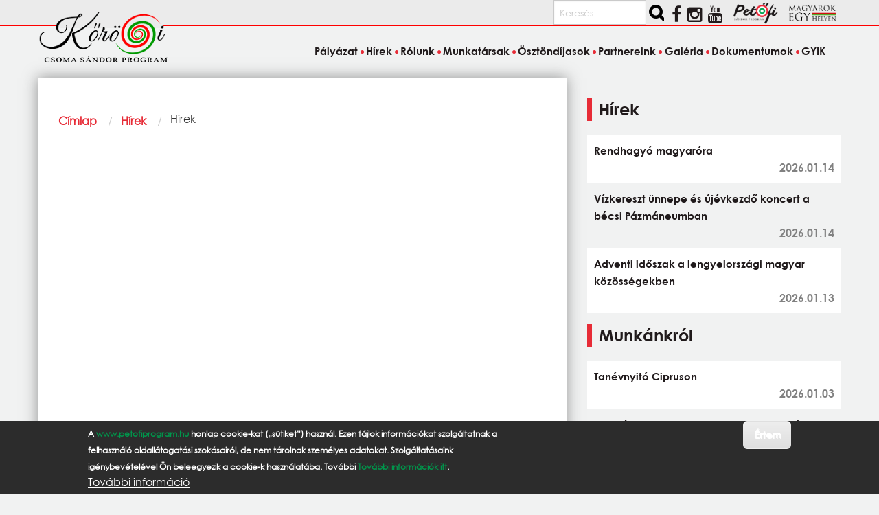

--- FILE ---
content_type: text/html; charset=UTF-8
request_url: https://www.korosiprogram.hu/hirek/maronics.ilona.anna
body_size: 7863
content:
<!DOCTYPE html>
<html lang="hu" dir="ltr" prefix="og: https://ogp.me/ns#" class="no-js">
  <head>
    <meta charset="utf-8" />
<link rel="canonical" href="https://www.korosiprogram.hu/hirek/maronics.ilona.anna" />
<meta name="Generator" content="Drupal 11 (https://www.drupal.org)" />
<meta name="MobileOptimized" content="width" />
<meta name="HandheldFriendly" content="true" />
<meta name="viewport" content="width=device-width, initial-scale=1.0" />
<style>div#sliding-popup, div#sliding-popup .eu-cookie-withdraw-banner, .eu-cookie-withdraw-tab {background: #2c2c2c} div#sliding-popup.eu-cookie-withdraw-wrapper { background: transparent; } #sliding-popup h1, #sliding-popup h2, #sliding-popup h3, #sliding-popup p, #sliding-popup label, #sliding-popup div, .eu-cookie-compliance-more-button, .eu-cookie-compliance-secondary-button, .eu-cookie-withdraw-tab { color: #ffffff;} .eu-cookie-withdraw-tab { border-color: #ffffff;}</style>
<meta http-equiv="ImageToolbar" content="false" />
<link rel="icon" href="/themes/custom/korosiprogram/favicon.ico" type="image/vnd.microsoft.icon" />

    <title>Hírek | Kőrösi Csoma Sándor Program</title>
    <link rel="stylesheet" media="all" href="/core/themes/stable9/css/core/components/progress.module.css?t6tex5" />
<link rel="stylesheet" media="all" href="/core/themes/stable9/css/core/components/ajax-progress.module.css?t6tex5" />
<link rel="stylesheet" media="all" href="/core/themes/stable9/css/system/components/align.module.css?t6tex5" />
<link rel="stylesheet" media="all" href="/core/themes/stable9/css/system/components/fieldgroup.module.css?t6tex5" />
<link rel="stylesheet" media="all" href="/core/themes/stable9/css/system/components/container-inline.module.css?t6tex5" />
<link rel="stylesheet" media="all" href="/core/themes/stable9/css/system/components/clearfix.module.css?t6tex5" />
<link rel="stylesheet" media="all" href="/core/themes/stable9/css/system/components/details.module.css?t6tex5" />
<link rel="stylesheet" media="all" href="/core/themes/stable9/css/system/components/hidden.module.css?t6tex5" />
<link rel="stylesheet" media="all" href="/core/themes/stable9/css/system/components/item-list.module.css?t6tex5" />
<link rel="stylesheet" media="all" href="/core/themes/stable9/css/system/components/js.module.css?t6tex5" />
<link rel="stylesheet" media="all" href="/core/themes/stable9/css/system/components/nowrap.module.css?t6tex5" />
<link rel="stylesheet" media="all" href="/core/themes/stable9/css/system/components/position-container.module.css?t6tex5" />
<link rel="stylesheet" media="all" href="/core/themes/stable9/css/system/components/reset-appearance.module.css?t6tex5" />
<link rel="stylesheet" media="all" href="/core/themes/stable9/css/system/components/resize.module.css?t6tex5" />
<link rel="stylesheet" media="all" href="/core/themes/stable9/css/system/components/system-status-counter.css?t6tex5" />
<link rel="stylesheet" media="all" href="/core/themes/stable9/css/system/components/system-status-report-counters.css?t6tex5" />
<link rel="stylesheet" media="all" href="/core/themes/stable9/css/system/components/system-status-report-general-info.css?t6tex5" />
<link rel="stylesheet" media="all" href="/core/themes/stable9/css/system/components/tablesort.module.css?t6tex5" />
<link rel="stylesheet" media="all" href="/core/themes/stable9/css/views/views.module.css?t6tex5" />
<link rel="stylesheet" media="all" href="/modules/contrib/eu_cookie_compliance/css/eu_cookie_compliance.css?t6tex5" />
<link rel="stylesheet" media="all" href="/modules/contrib/scroll_top_button/css/scroll.top.button.css?t6tex5" />
<link rel="stylesheet" media="all" href="/modules/contrib/tagclouds/css/tagclouds.css?t6tex5" />
<link rel="stylesheet" media="all" href="/themes/custom/korosiprogram/css/korosiprogram.css?t6tex5" />

    <script type="application/json" data-drupal-selector="drupal-settings-json">{"path":{"baseUrl":"\/","pathPrefix":"","currentPath":"hirek\/maronics.ilona.anna","currentPathIsAdmin":false,"isFront":false,"currentLanguage":"hu"},"pluralDelimiter":"\u0003","suppressDeprecationErrors":true,"gtag":{"tagId":"","consentMode":false,"otherIds":[],"events":[],"additionalConfigInfo":[]},"ajaxPageState":{"libraries":"eJxtjUsOwyAMRC-E4iMhAw6iMXGE7f5OX9Ss-tnM07zFDHnMIlujiX5wwz0T0B8ZC63obKGKVKZoWKHO-O4LXvD-KXvYZIi2Y0gd2KGyJOSgeQhzNDlicjPZ4ccEfahRh4RKYY5lFi8KJ8K10U3hnUuX4kzh6SPFVXwvaG0unlcvpVJaiw","theme":"korosiprogram","theme_token":null},"ajaxTrustedUrl":{"\/search\/tartalom":true},"gtm":{"tagId":null,"settings":{"data_layer":"dataLayer","include_classes":false,"allowlist_classes":"","blocklist_classes":"","include_environment":false,"environment_id":"","environment_token":""},"tagIds":["GTM-M72GWJGD"]},"button_text":"Fel","button_style":"image","button_animation":"fade","button_animation_speed":200,"scroll_distance":100,"scroll_speed":300,"eu_cookie_compliance":{"cookie_policy_version":"1.0.0","popup_enabled":true,"popup_agreed_enabled":false,"popup_hide_agreed":false,"popup_clicking_confirmation":true,"popup_scrolling_confirmation":true,"popup_html_info":"\u003Cdiv aria-labelledby=\u0022popup-text\u0022  class=\u0022eu-cookie-compliance-banner eu-cookie-compliance-banner-info eu-cookie-compliance-banner--default\u0022\u003E\n  \u003Cdiv class=\u0022popup-content info eu-cookie-compliance-content\u0022\u003E\n        \u003Cdiv id=\u0022popup-text\u0022 class=\u0022eu-cookie-compliance-message\u0022 role=\u0022document\u0022\u003E\n      \u003Cp\u003EA \u003Ca href=\u0022https:\/\/www.petofiprogram.hu\/\u0022 target=\u0022_blank\u0022\u003Ewww.petofiprogram.hu\u003C\/a\u003E honlap cookie-kat (\u201es\u00fctiket\u201d) haszn\u00e1l. Ezen f\u00e1jlok inform\u00e1ci\u00f3kat szolg\u00e1ltatnak a felhaszn\u00e1l\u00f3 oldall\u00e1togat\u00e1si szok\u00e1sair\u00f3l, de nem t\u00e1rolnak szem\u00e9lyes adatokat. Szolg\u00e1ltat\u00e1saink ig\u00e9nybev\u00e9tel\u00e9vel \u00d6n beleegyezik a cookie-k haszn\u00e1lat\u00e1ba. Tov\u00e1bbi \u003Ca href=\u0022\/cookies\u0022\u003ETov\u00e1bbi inform\u00e1ci\u00f3k itt\u003C\/a\u003E.\u003C\/p\u003E\n              \u003Cbutton type=\u0022button\u0022 class=\u0022find-more-button eu-cookie-compliance-more-button\u0022\u003ETov\u00e1bbi inform\u00e1ci\u00f3\u003C\/button\u003E\n          \u003C\/div\u003E\n\n    \n    \u003Cdiv id=\u0022popup-buttons\u0022 class=\u0022eu-cookie-compliance-buttons\u0022\u003E\n            \u003Cbutton type=\u0022button\u0022 class=\u0022agree-button eu-cookie-compliance-default-button button button--small button--primary\u0022\u003E\u00c9rtem\u003C\/button\u003E\n          \u003C\/div\u003E\n  \u003C\/div\u003E\n\u003C\/div\u003E","use_mobile_message":false,"mobile_popup_html_info":"\u003Cdiv aria-labelledby=\u0022popup-text\u0022  class=\u0022eu-cookie-compliance-banner eu-cookie-compliance-banner-info eu-cookie-compliance-banner--default\u0022\u003E\n  \u003Cdiv class=\u0022popup-content info eu-cookie-compliance-content\u0022\u003E\n        \u003Cdiv id=\u0022popup-text\u0022 class=\u0022eu-cookie-compliance-message\u0022 role=\u0022document\u0022\u003E\n      \n              \u003Cbutton type=\u0022button\u0022 class=\u0022find-more-button eu-cookie-compliance-more-button\u0022\u003ETov\u00e1bbi inform\u00e1ci\u00f3\u003C\/button\u003E\n          \u003C\/div\u003E\n\n    \n    \u003Cdiv id=\u0022popup-buttons\u0022 class=\u0022eu-cookie-compliance-buttons\u0022\u003E\n            \u003Cbutton type=\u0022button\u0022 class=\u0022agree-button eu-cookie-compliance-default-button button button--small button--primary\u0022\u003E\u00c9rtem\u003C\/button\u003E\n          \u003C\/div\u003E\n  \u003C\/div\u003E\n\u003C\/div\u003E","mobile_breakpoint":768,"popup_html_agreed":false,"popup_use_bare_css":false,"popup_height":"auto","popup_width":"100%","popup_delay":1000,"popup_link":"\/cookiehasznalatanakszabalyzatarolszolotajekoztatas","popup_link_new_window":true,"popup_position":false,"fixed_top_position":false,"popup_language":"hu","store_consent":false,"better_support_for_screen_readers":false,"cookie_name":"","reload_page":false,"domain":"","domain_all_sites":false,"popup_eu_only":false,"popup_eu_only_js":false,"cookie_lifetime":100,"cookie_session":0,"set_cookie_session_zero_on_disagree":0,"disagree_do_not_show_popup":false,"method":"default","automatic_cookies_removal":true,"allowed_cookies":"","withdraw_markup":"\u003Cbutton type=\u0022button\u0022 class=\u0022eu-cookie-withdraw-tab\u0022\u003EPrivacy settings\u003C\/button\u003E\n\u003Cdiv aria-labelledby=\u0022popup-text\u0022 class=\u0022eu-cookie-withdraw-banner\u0022\u003E\n  \u003Cdiv class=\u0022popup-content info eu-cookie-compliance-content\u0022\u003E\n    \u003Cdiv id=\u0022popup-text\u0022 class=\u0022eu-cookie-compliance-message\u0022 role=\u0022document\u0022\u003E\n      \u003Ch2\u003EWe use cookies on this site to enhance your user experience\u003C\/h2\u003E\u003Cp\u003EYou have given your consent for us to set cookies.\u003C\/p\u003E\n    \u003C\/div\u003E\n    \u003Cdiv id=\u0022popup-buttons\u0022 class=\u0022eu-cookie-compliance-buttons\u0022\u003E\n      \u003Cbutton type=\u0022button\u0022 class=\u0022eu-cookie-withdraw-button  button button--small button--primary\u0022\u003EWithdraw consent\u003C\/button\u003E\n    \u003C\/div\u003E\n  \u003C\/div\u003E\n\u003C\/div\u003E","withdraw_enabled":false,"reload_options":0,"reload_routes_list":"","withdraw_button_on_info_popup":false,"cookie_categories":[],"cookie_categories_details":[],"enable_save_preferences_button":true,"cookie_value_disagreed":"0","cookie_value_agreed_show_thank_you":"1","cookie_value_agreed":"2","containing_element":"body","settings_tab_enabled":false,"olivero_primary_button_classes":" button button--small button--primary","olivero_secondary_button_classes":" button button--small","close_button_action":"close_banner","open_by_default":true,"modules_allow_popup":true,"hide_the_banner":false,"geoip_match":true,"unverified_scripts":[]},"user":{"uid":0,"permissionsHash":"b6211fc6013d369c26b7f166c4f638e93331eaacaa0f93701bbf37f441f7683f"}}</script>
<script src="/core/misc/drupalSettingsLoader.js?v=11.1.8"></script>
<script src="/modules/contrib/google_tag/js/gtag.js?t6tex5"></script>
<script src="/modules/contrib/google_tag/js/gtm.js?t6tex5"></script>

  </head>
  <body class="lang-hu section-hirek views-page path-hirek">
  <a href="#main-content" class="show-on-focus skip-link">
    Ugrás a tartalomra
  </a>
  <noscript><iframe src="https://www.googletagmanager.com/ns.html?id=GTM-M72GWJGD"
                  height="0" width="0" style="display:none;visibility:hidden"></iframe></noscript>

    <div class="dialog-off-canvas-main-canvas" data-off-canvas-main-canvas>
    
<div class="off-canvas-wrapper">
  <div class="inner-wrap off-canvas-wrapper-inner" id="inner-wrap" data-off-canvas-wrapper>
    <aside id="left-off-canvas-menu" class="off-canvas left-off-canvas-menu position-left" role="complementary" data-off-canvas>
      
    </aside>

    <aside id="right-off-canvas-menu" class="off-canvas right-off-canvas-menu position-right" role="complementary" data-off-canvas>
      
    </aside>

    <div class="off-canvas-content" data-off-canvas-content>
  
    <div class="social_bar_bg"></div>
<header class="header" role="banner" aria-label="Webhely fejléce">
<div class="grid-container social">  
    <div class="block-region region-social">
    <div class="search-block-form block-korosiprogram-keresesurlap-2 block block-search" data-drupal-selector="search-block-form" id="block-korosiprogram-keresesurlap-2" role="search">
  
    
      <div class="content">
      <form action="/search/tartalom" method="get" id="search-block-form" accept-charset="UTF-8" class="search-form search-block-form">
  <div class="js-form-item form-item js-form-type-search form-item-keys js-form-item-keys form-no-label">
      <label for="edit-keys" class="show-for-sr">Keresés</label>
        <input title="A keresendő kifejezések megadása." placeholder="Keresés" data-drupal-selector="edit-keys" type="search" id="edit-keys" name="keys" value="" size="15" maxlength="128" class="form-search" />

        </div>
<div data-drupal-selector="edit-actions" class="form-actions js-form-wrapper form-wrapper" id="edit-actions"><input class="success button radius search-button js-form-submit form-submit" data-drupal-selector="edit-submit" type="submit" id="edit-submit" value="" />
</div>

</form>

    </div>
  </div>
<div class="views-element-container block-korosiprogram-views-block-social-media-block-1 block block-views block-views-blocksocial-media-block-1" id="block-korosiprogram-views-block-social-media-block-1">
  
    

  
          <div><div class="iblock">
<ul class="social">
  <li> 
      <div class="i-block social views-row"><div class="views-field views-field-nothing"><span class="field-content"><div><a href="https://www.facebook.com/pages/Pet%C5%91fi-S%C3%A1ndor-Program/952850841425515?fref=ts"><i class="fa fa-facebook"></i></a></div></span></div></div>
    <div class="i-block social views-row"><div class="views-field views-field-nothing"><span class="field-content"><div><a href="https://www.instagram.com/magyarokegyhelyen/"><i class="fa fa-brands fa-instagram"></i></a></div></span></div></div>
    <div class="i-block social views-row"><div class="views-field views-field-nothing"><span class="field-content"><div><a href="https://www.youtube.com/channel/UCOM9X7AOlppkZio8UpHgOLw"><i class="fa fa-youtube"></i></a></div></span></div></div>

  </li>     
</ul>
</div></div>

    
    
</div>
<div id="block-korosiprogram-korosilogoblokk" class="block-korosiprogram-korosilogoblokk block block-block-content block-block-content35307ef2-8c56-4ff5-8d8e-2a6f54607598">
  
    

  
          
            <div class="body field field--block-content-body field--name-body field--type-text-with-summary field--label-hidden field__item"><a href="https://www.petofiprogram.hu/" target="_blank"><img src="/sites/default/files/petofi_program_logo_small.png" class="partner-site"> </a> <a href="https://www.magyarokegyhelyen.hu/" target="_blank"><img alt src="/sites/default/files/magyarok_egy_helyen_logo_transparent-300.png" class="partner-site"></a></div>
      

    
    
</div>

  </div>

</div>
<div class="grid-container logo">
  <div class="grid-x">
    <div class="cell medium-4 large-4 left header_logo">
       <a href="/" rel="home">
       <img src="/themes/custom/korosiprogram/images/logo.png" alt="Címlap" fetchpriority="high" />
       </a>
    </div>
  </div>
</div>
<div class="grid-container l-header">    
    <div class="grid-x">
    <div class="cell">
        <div class="block-region region-header">
    <nav role="navigation" aria-labelledby="block-korosiprogram-main-menu-menu" id="block-korosiprogram-main-menu" class="block-korosiprogram-main-menu">
            
  <h2 class="block-title visually-hidden" id="block-korosiprogram-main-menu-menu">Fő navigáció</h2>
  

        

      <div  class="grid-container">
      <div class="title-bar" data-responsive-toggle="main-menu" data-hide-for="medium">
        <button class="menu-icon" type="button" data-toggle></button>
        <div class="title-bar-title">Menü</div>
      </div>
      <nav class="top-bar" id="main-menu" role="navigation">
        <div class="top-bar-left">
          <ul class="dropdown menu" data-dropdown-menu>
            <li class="menu-text"><a href="/" title="Kőrösi Csoma Sándor Program Címlap">Kőrösi Csoma Sándor Program</a></li>
          </ul>
        </div>
        <div class="top-bar-right top-bar-section">
                                <ul class="menu vertical medium-horizontal" data-back-button="&lt;li class=&quot;js-drilldown-back&quot;&gt;&lt;a&gt;vissza&lt;/a&gt;&lt;/li&gt;" data-disable-hover="true" data-responsive-menu="drilldown medium-dropdown">
                                        <li>
        <a href="/palyazat" data-drupal-link-system-path="node/11467">Pályázat</a>
              </li>
                              <li>
        <a href="/hirek" data-drupal-link-system-path="hirek">Hírek</a>
              </li>
                              <li>
        <a href="/diaszpora" data-drupal-link-system-path="node/48">Rólunk</a>
              </li>
                              <li>
        <a href="/munkatarsak" data-drupal-link-system-path="node/12997">Munkatársak</a>
              </li>
                              <li>
        <a href="/osztondijasok" data-drupal-link-system-path="osztondijasok">Ösztöndíjasok</a>
              </li>
                              <li>
        <a href="/partnereink" data-drupal-link-system-path="partnereink">Partnereink</a>
              </li>
                              <li>
        <a href="/galeria" data-drupal-link-system-path="galeria">Galéria</a>
              </li>
                              <li>
        <a href="/dokumentumok" data-drupal-link-system-path="node/9363">Dokumentumok</a>
              </li>
                              <li>
        <a href="/gyik" data-drupal-link-system-path="node/12900">GYIK</a>
              </li>
        </ul>
  
                            </div>
      </nav>
    </div>
  

  </nav>

  </div>

    </div>
      </div>
</div>    
</header>
      
      <div class="grid-container">
        <main id="main" class="grid-x grid-margin-x" role="main">
          <a id="main-content" tabindex="-1"></a>
          
          
          <div class="cell large-8 main">
              <div class="block-region region-content">
    <div data-drupal-messages-fallback class="hidden"></div>
<div id="block-korosiprogram-page-title" class="block-korosiprogram-page-title block block-core block-page-title-block">
  
    

  
          
  <h1></h1>


    
    
</div>
<div id="block-korosiprogram-breadcrumbs" class="block-korosiprogram-breadcrumbs block block-system block-system-breadcrumb-block">
  
    

  
            <nav role="navigation" aria-labelledby="system-breadcrumb">
    <h2 id="system-breadcrumb" class="show-for-sr">Morzsa</h2>
    <ul class="breadcrumbs">
              <li>
                      <a href="/">Címlap</a>
                  </li>
              <li>
                      <a href="/hirek">Hírek</a>
                  </li>
            <li class="current"><span class="show-for-sr">Current: </span> Hírek</li>
    </ul>
  </nav>

    
    
</div>
<div id="block-korosiprogram-content" class="block-korosiprogram-content block block-system block-system-main-block">
  
    

  
          <div class="views-element-container"><div class="js-view-dom-id-03b1d74c319455a83ea65442c2137a8277ee01f9d78aa4455c1daeef2c243a3c">
  
  
  

  
  
  

    

  
  

  
  
</div>
</div>

    
    
</div>

  </div>

          </div>
                                <div id="sidebar-second" class="cell large-4 sidebar" role="complementary">
                <div class="block-region region-sidebar-second">
    <div class="views-element-container block-korosiprogram-views-block-hirek-oldalsav-block block block-views block-views-blockhirek-oldalsav-block" id="block-korosiprogram-views-block-hirek-oldalsav-block">
  
      <h2  class="block-title">Hírek</h2>
    

  
          <div><div class="js-view-dom-id-83223474ab647a5eef6477d4847f1825f1884c71e22963a27a10662d8e93c6a4">
  
  
  

  
  
  

  <div class="item-list">
  
  <ul>

          <li><div class="views-field views-field-title"><span class="field-content"><a href="/hirek/rendhagyo-magyarora" hreflang="hu">Rendhagyó magyaróra</a></span></div><div class="views-field views-field-created"><span class="field-content news-time"><time datetime="2026-01-14T12:30:28+01:00" title="szerda, 14 január 2026 - 12:30">2026.01.14</time>
</span></div></li>
          <li><div class="views-field views-field-title"><span class="field-content"><a href="/hirek/vizkereszt-unnepe-es-ujevkezdo-koncert-becsi-pazmaneumban" hreflang="hu">Vízkereszt ünnepe és újévkezdő koncert a bécsi Pázmáneumban</a></span></div><div class="views-field views-field-created"><span class="field-content news-time"><time datetime="2026-01-14T09:19:44+01:00" title="szerda, 14 január 2026 - 09:19">2026.01.14</time>
</span></div></li>
          <li><div class="views-field views-field-title"><span class="field-content"><a href="/hirek/adventi-idoszak-lengyelorszagi-magyar-kozossegekben" hreflang="hu">Adventi időszak a lengyelországi magyar közösségekben</a></span></div><div class="views-field views-field-created"><span class="field-content news-time"><time datetime="2026-01-13T12:34:33+01:00" title="kedd, 13 január 2026 - 12:34">2026.01.13</time>
</span></div></li>
    
  </ul>

</div>

    

  
  

  
  
</div>
</div>

    
    
</div>
<div class="views-element-container block-korosiprogram-views-block-hirek-oldalsav-block-3 block block-views block-views-blockhirek-oldalsav-block-3" id="block-korosiprogram-views-block-hirek-oldalsav-block-3">
  
      <h2  class="block-title">Munkánkról</h2>
    

  
          <div><div class="js-view-dom-id-66028d913be79ec87083a9c006bd772bc0e4b20b1793481a9c50e79019d8a186">
  
  
  

  
  
  

  <div class="item-list">
  
  <ul>

          <li><div class="views-field views-field-title"><span class="field-content"><a href="/munkankrol/tanevnyito-cipruson" hreflang="hu">Tanévnyitó Cipruson</a></span></div><div class="views-field views-field-created"><span class="field-content news-time"><time datetime="2026-01-03T09:20:33+01:00" title="szombat, 3 január 2026 - 09:20">2026.01.03</time>
</span></div></li>
          <li><div class="views-field views-field-title"><span class="field-content"><a href="/munkankrol/mikulas-basingstoke-i-magyar-kozossegi-iskolaban" hreflang="hu">Mikulás a Basingstoke-i Magyar Közösségi Iskolában</a></span></div><div class="views-field views-field-created"><span class="field-content news-time"><time datetime="2025-12-31T21:37:07+01:00" title="szerda, 31 december 2025 - 21:37">2025.12.31</time>
</span></div></li>
          <li><div class="views-field views-field-title"><span class="field-content"><a href="/munkankrol/oszi-barkacsbutik" hreflang="hu">Őszi Barkácsbutik</a></span></div><div class="views-field views-field-created"><span class="field-content news-time"><time datetime="2025-12-31T14:56:56+01:00" title="szerda, 31 december 2025 - 14:56">2025.12.31</time>
</span></div></li>
    
  </ul>

</div>

    

  
  

  
  
</div>
</div>

    
    
</div>
<div class="views-element-container block-korosiprogram-views-block-hirek-oldalsav-block-2 block block-views block-views-blockhirek-oldalsav-block-2" id="block-korosiprogram-views-block-hirek-oldalsav-block-2">
  
      <h2  class="block-title">Tudástár</h2>
    

  
          <div><div class="js-view-dom-id-63d8ff5ae04522b363ff42e9de7c389b79a3cb8f3ff42a5c0fccf12c4afc5ae9">
  
  
  

  
  
  

  <div class="item-list">
  
  <ul>

          <li><div class="views-field views-field-title"><span class="field-content"><a href="/tudastar/magyar-kultura-napja-avagy-erdekessegek-himnuszrol" hreflang="hu">Magyar Kultúra Napja avagy érdekességek a Himnuszról </a></span></div><div class="views-field views-field-created"><span class="field-content news-time"><time datetime="2023-01-26T11:15:40+01:00" title="csütörtök, 26 január 2023 - 11:15">2023.01.26</time>
</span></div></li>
          <li><div class="views-field views-field-title"><span class="field-content"><a href="/tudastar/adelaide-ben-lelkeszkent" hreflang="hu">Adelaide-ben lelkészként</a></span></div><div class="views-field views-field-created"><span class="field-content news-time"><time datetime="2020-12-15T18:26:04+01:00" title="kedd, 15 december 2020 - 18:26">2020.12.15</time>
</span></div></li>
          <li><div class="views-field views-field-title"><span class="field-content"><a href="/tudastar/radio-ami-oromre-hangol" hreflang="hu">A rádió, ami örömre hangol</a></span></div><div class="views-field views-field-created"><span class="field-content news-time"><time datetime="2020-12-07T19:41:52+01:00" title="hétfő, 7 december 2020 - 19:41">2020.12.07</time>
</span></div></li>
    
  </ul>

</div>

    

  
  

  
  
</div>
</div>

    
    
</div>
<div class="views-element-container block-korosiprogram-views-block-galeriak-oldalsav-block block block-views block-views-blockgaleriak-oldalsav-block" id="block-korosiprogram-views-block-galeriak-oldalsav-block">
  
    

  
          <div><div class="view-galeriak-oldalsav js-view-dom-id-ab07f8419a9ed70179740b1b3a0d42cf8702b0cdd1b7fc72ad14e96124e4ab9b">
  
  
  

      <header>
      <h2 class="block-title">Galériák</h2>
    </header>
  
  
  

  <div class="item-list">
  
  <ul>

          <li><div class="views-field views-field-field-galeria-boritokep"><div class="field-content"></div></div><div class="views-field views-field-field-videok"><div class="field-content"><a href="/galeria/videok/egy-padlas-emlekei-1956-puli-klub-szinpadan-cipruson" hreflang="hu"><img src="/sites/default/files/styles/hir_thumbnail/public/video_thumbnails/YzO7uNj9f6Q.jpg?itok=qRIp8wK4" width="923" height="542" alt="" loading="lazy" />

</a></div></div><div class="views-field views-field-title"><span class="field-content"><a href="/galeria/videok/egy-padlas-emlekei-1956-puli-klub-szinpadan-cipruson" hreflang="hu">Egy padlás emlékei - 1956 a Puli klub színpadán Cipruson</a></span></div><div class="views-field views-field-created"><span class="field-content news-time"><time datetime="2026-01-13T19:22:36+01:00" title="kedd, 13 január 2026 - 19:22">2026.01.13</time>
</span></div></li>
          <li><div class="views-field views-field-field-galeria-boritokep"><div class="field-content">  <a href="/galeria/kepek/mikulas-unnepseg-es-langosozas" hreflang="hu"><img loading="lazy" src="/sites/default/files/styles/image_preview_sidebar_670x378/public/kepgaleria/4666/borito.jpg?itok=3GDH3JC9" width="670" height="378" alt="" />

</a>
</div></div><div class="views-field views-field-field-videok"><div class="field-content"></div></div><div class="views-field views-field-title"><span class="field-content"><a href="/galeria/kepek/mikulas-unnepseg-es-langosozas" hreflang="hu">Mikulás-ünnepség és lángosozás</a></span></div><div class="views-field views-field-created"><span class="field-content news-time"><time datetime="2026-01-12T16:34:30+01:00" title="hétfő, 12 január 2026 - 16:34">2026.01.12</time>
</span></div></li>
          <li><div class="views-field views-field-field-galeria-boritokep"><div class="field-content">  <a href="/galeria/kepek/xxvi-becsi-magyar-tanchaztalalkozo-0" hreflang="hu"><img loading="lazy" src="/sites/default/files/styles/image_preview_sidebar_670x378/public/kepgaleria/4666/20251115_211328.jpg?itok=O5Mzzatd" width="670" height="378" alt="" />

</a>
</div></div><div class="views-field views-field-field-videok"><div class="field-content"></div></div><div class="views-field views-field-title"><span class="field-content"><a href="/galeria/kepek/xxvi-becsi-magyar-tanchaztalalkozo-0" hreflang="hu">XXVI. Bécsi Magyar Táncháztalálkozó</a></span></div><div class="views-field views-field-created"><span class="field-content news-time"><time datetime="2026-01-12T16:11:17+01:00" title="hétfő, 12 január 2026 - 16:11">2026.01.12</time>
</span></div></li>
          <li><div class="views-field views-field-field-galeria-boritokep"><div class="field-content">  <a href="/galeria/kepek/megnyitottuk-farsangot" hreflang="hu"><img loading="lazy" src="/sites/default/files/styles/image_preview_sidebar_670x378/public/kepgaleria/4687/3kiralyok.jpeg?itok=XtdklEgL" width="670" height="378" alt="" />

</a>
</div></div><div class="views-field views-field-field-videok"><div class="field-content"></div></div><div class="views-field views-field-title"><span class="field-content"><a href="/galeria/kepek/megnyitottuk-farsangot" hreflang="hu">Megnyitottuk a farsangot!</a></span></div><div class="views-field views-field-created"><span class="field-content news-time"><time datetime="2026-01-12T16:10:09+01:00" title="hétfő, 12 január 2026 - 16:10">2026.01.12</time>
</span></div></li>
    
  </ul>

</div>

    

  
  

      <footer>
      <div class="text-center">
<a class="btn-more button tiny radius success" href="/galeria">Tovább </a>
</div>
    </footer>
  
  
</div>
</div>

    
    
</div>

  </div>

            </div>
          
        </main>
      </div>
     <div class="footer-wrapper">
  <footer class="grid-container footer" id="footer">
    <div class="grid-x grid-margin-x">

      <div id="footer-first" class="cell medium-4">
          <div class="block-region region-footer-first">
    <div id="block-korosiprogram-partnereinkfootertext" class="block-korosiprogram-partnereinkfootertext block block-block-content block-block-content87cafc6f-f393-4c2e-8ec3-0826ae9d4d92">
  
      <h2  class="block-title">Partnereink</h2>
    

  
          
            <div class="body field field--block-content-body field--name-body field--type-text-with-summary field--label-hidden field__item"><p><a href="/partnereink">Kattintson, hogy megismerhesse őket!</a></p><p><a href="/partnereink"><img class="footer-bg" src="/sites/default/files/footer_terkep_small.png">&nbsp;</a></p></div>
      

    
    
</div>

  </div>

      </div>

      <div id="footer-middle" class="cell medium-4">
        
      </div>
              
      <div id="footer-last" class="cell medium-4">
          <div class="block-region region-footer-last">
    <div id="block-korosiprogram-cimkefelhojeloloi" class="block-korosiprogram-cimkefelhojeloloi block block-tagclouds block-tagclouds-blockcimkefelho">
  
    

  
          <span class="tagclouds-term"><a href="/taxonomy/term/2192" class="tagclouds level2" hreflang="hu">Stuttgart</a></span><span class="tagclouds-term"><a href="/taxonomy/term/1699" class="tagclouds level1" hreflang="hu">Montreál</a></span><span class="tagclouds-term"><a href="/taxonomy/term/1618" class="tagclouds level2" hreflang="hu">Táncház</a></span><span class="tagclouds-term"><a href="/taxonomy/term/2905" class="tagclouds level2" hreflang="hu">farsang</a></span><span class="tagclouds-term"><a href="/taxonomy/term/1483" class="tagclouds level2" hreflang="hu">néptánc</a></span><span class="tagclouds-term"><a href="/taxonomy/term/1452" class="tagclouds level1" hreflang="hu">magyar iskola</a></span><span class="tagclouds-term"><a href="/taxonomy/term/2639" class="tagclouds level2" hreflang="hu">karácsony</a></span><span class="tagclouds-term"><a href="/taxonomy/term/1673" class="tagclouds level2" hreflang="hu">Kanada</a></span><span class="tagclouds-term"><a href="/taxonomy/term/3717" class="tagclouds level1" hreflang="hu">56-os megemlékezés</a></span><span class="tagclouds-term"><a href="/taxonomy/term/1478" class="tagclouds level1" hreflang="hu">Melbourne</a></span><span class="tagclouds-term"><a href="/taxonomy/term/1544" class="tagclouds level1" hreflang="hu">Sydney</a></span><span class="tagclouds-term"><a href="/taxonomy/term/2355" class="tagclouds level1" hreflang="hu">Nürnberg</a></span><span class="tagclouds-term"><a href="/taxonomy/term/2012" class="tagclouds level2" hreflang="hu">toronto</a></span><span class="tagclouds-term"><a href="/taxonomy/term/2034" class="tagclouds level2" hreflang="hu">megemlékezés</a></span><span class="tagclouds-term"><a href="/taxonomy/term/1456" class="tagclouds level2" hreflang="hu">Buenos Aires</a></span><span class="tagclouds-term"><a href="/taxonomy/term/1811" class="tagclouds level4" hreflang="hu">Bécs</a></span><span class="tagclouds-term"><a href="/taxonomy/term/2194" class="tagclouds level1" hreflang="hu">Genf</a></span><span class="tagclouds-term"><a href="/taxonomy/term/1429" class="tagclouds level1" hreflang="hu">Ausztria</a></span><span class="tagclouds-term"><a href="/taxonomy/term/1762" class="tagclouds level1" hreflang="hu">Zürich</a></span><span class="tagclouds-term"><a href="/taxonomy/term/1425" class="tagclouds level1" hreflang="hu">Cserkészet</a></span><span class="tagclouds-term"><a href="/taxonomy/term/1713" class="tagclouds level1" hreflang="hu">London</a></span><span class="tagclouds-term"><a href="/taxonomy/term/1896" class="tagclouds level1" hreflang="hu">Chester</a></span><span class="tagclouds-term"><a href="/taxonomy/term/1879" class="tagclouds level1" hreflang="hu">München</a></span><span class="tagclouds-term"><a href="/taxonomy/term/1585" class="tagclouds level2" hreflang="hu">1956</a></span><span class="tagclouds-term"><a href="/taxonomy/term/2672" class="tagclouds level1" hreflang="hu">Mikulás</a></span>
    
    
</div>
<div id="block-korosiprogram-kormanylogolablec" class="block-korosiprogram-kormanylogolablec block block-block-content block-block-contentdc200ce0-c209-4c20-af32-b77847e8649b">
  
    

  
          
            <div class="body field field--block-content-body field--name-body field--type-text-with-summary field--label-hidden field__item"><div class="footer_logo_wrapper"><img src="/sites/default/files/kormany_logo.png" style="height:60px; margin:10px"><a href="https://kormany.hu">kormany.hu</a></div></div>
      

    
    
</div>

  </div>

     </div>
   </div>
 </footer>
</div>      <div class="scrolltop"><i class="fa fa-arrow-up" aria-hidden="true"></i></div>
          </div>
  </div>
</div>
  </div>

  
  <script src="/core/assets/vendor/jquery/jquery.min.js?v=4.0.0-beta.2"></script>
<script src="/core/assets/vendor/once/once.min.js?v=1.0.1"></script>
<script src="/sites/default/files/languages/hu_1CcJWh2SvwIjDb_rIH3lTA2cstg74lr--FyguapaU5g.js?t6tex5"></script>
<script src="/core/misc/drupal.js?v=11.1.8"></script>
<script src="/core/misc/drupal.init.js?v=11.1.8"></script>
<script src="/core/misc/debounce.js?v=11.1.8"></script>
<script src="/core/assets/vendor/tabbable/index.umd.min.js?v=6.2.0"></script>
<script src="/modules/contrib/eu_cookie_compliance/js/eu_cookie_compliance.min.js?v=11.1.8"></script>
<script src="/core/misc/progress.js?v=11.1.8"></script>
<script src="/core/assets/vendor/loadjs/loadjs.min.js?v=4.3.0"></script>
<script src="/core/misc/announce.js?v=11.1.8"></script>
<script src="/core/misc/message.js?v=11.1.8"></script>
<script src="/core/misc/ajax.js?v=11.1.8"></script>
<script src="/modules/contrib/google_tag/js/gtag.ajax.js?t6tex5"></script>
<script src="/themes/custom/korosiprogram/js/korosiprogram.js?v=11.1.8"></script>
<script src="/themes/custom/korosiprogram/js/foundation.min.js?v=11.1.8"></script>
<script src="/themes/custom/korosiprogram/js/foundation_init.js?v=11.1.8"></script>
<script src="/themes/custom/korosiprogram/js/motion-ui.min.js?v=11.1.8"></script>
<script src="/themes/custom/korosiprogram/js/foundation.cjs.js?v=11.1.8"></script>
<script src="/themes/custom/korosiprogram/js/foundation.cjs.js.map?v=11.1.8"></script>
<script src="/themes/custom/korosiprogram/js/foundation.es6.js?v=11.1.8"></script>
<script src="/themes/custom/korosiprogram/js/foundation.es6.js.map?v=11.1.8"></script>
<script src="/themes/custom/korosiprogram/js/foundation.esm.js?v=11.1.8"></script>
<script src="/themes/custom/korosiprogram/js/foundation.esm.js.map?v=11.1.8"></script>
<script src="/themes/custom/korosiprogram/js/motion-ui.min.js.map?v=11.1.8"></script>
<script src="/modules/contrib/scroll_top_button/js/scroll.top.button.js?v=1.x"></script>
<script src="/themes/contrib/zurb_foundation/js/top_bar_active.js?v=11.1.8"></script>

  </body>
</html>


--- FILE ---
content_type: text/javascript
request_url: https://www.korosiprogram.hu/themes/custom/korosiprogram/js/foundation.esm.js.map?v=11.1.8
body_size: 163705
content:
{"version":3,"file":"foundation.esm.js","mappings":";;;;;;;;;;AAAA;;;;;;UCAA;UACA;;UAEA;UACA;UACA;UACA;UACA;UACA;UACA;UACA;UACA;UACA;UACA;UACA;UACA;;UAEA;UACA;;UAEA;UACA;UACA;;;;;WCtBA;WACA;WACA;WACA,eAAe,4BAA4B;WAC3C,eAAe;WACf,iCAAiC,WAAW;WAC5C;WACA;;;;;WCPA;WACA;WACA;WACA;WACA,yCAAyC,wCAAwC;WACjF;WACA;WACA;;;;;WCPA,8CAA8C;;;;;WCA9C;WACA;WACA;WACA,uDAAuD,iBAAiB;WACxE;WACA,gDAAgD,aAAa;WAC7D;;;;;;;;;;;;;;;;;;;;;;;;;;;;;;;;;;;;;;;;;;;;;;;;;;;;;;;;;;;;;;;;;;;;;;;;;;;;;;;;;;;;;;;;;;;;;;;;;;;;;;;;;;;;;;;;;;;;;;;;;;;;;;;;;;;;;;;;;;;;;;;;;;;;;;;;;;;;;;;;;;;;;;;;;;;;;;;;;;;;;;;;;;;;;;;;;;;;;;;;;;;;;;;;;;;;;;;;;;;ACFE;AACF;AACA;;AACA,SAASA,GAATA,CAAA,EAAe;EACb,OAAOC,6CAAC,CAAC,MAAD,CAAD,CAAUC,IAAV,CAAe,KAAf,MAA0B,KAAjC;AACD;AAED;AACA;AACA;AACA;AACA;AACA;AACA;AACA;;AACA,SAASC,WAATA,CAAA,EAA2C;EAAA,IAAtBC,MAAsB,GAAAC,SAAA,CAAAD,MAAA,QAAAC,SAAA,QAAAC,SAAA,GAAAD,SAAA,MAAb,CAAa;EAAA,IAAVE,SAAU,GAAAF,SAAA,CAAAD,MAAA,OAAAC,SAAA,MAAAC,SAAA;EACzC,IAAIE,GAAG,GAAG,EAAV;EACA,IAAMC,KAAK,GAAG,sCAAd;EACA,IAAMC,WAAW,GAAGD,KAAK,CAACL,MAA1B;EACA,KAAK,IAAIO,CAAC,GAAG,CAAb,EAAgBA,CAAC,GAAGP,MAApB,EAA4BO,CAAC,EAA7B,EAAiC;IAC/BH,GAAG,IAAIC,KAAK,CAACG,IAAI,CAACC,KAAL,CAAWD,IAAI,CAACE,MAAL,KAAgBJ,WAA3B,CAAD,CAAZ;EACD;EACD,OAAOH,SAAS,MAAAQ,MAAA,CAAMP,GAAN,OAAAO,MAAA,CAAaR,SAAb,IAA2BC,GAA3C;AACD;AAED;AACA;AACA;AACA;AACA;AACA;AACA;AACA;;AACA,SAASQ,YAATA,CAAsBR,GAAtB,EAA0B;EACxB,OAAOA,GAAG,CAACS,OAAJ,CAAY,0BAAZ,EAAwC,MAAxC,CAAP;AACD;AAED,SAASC,aAATA,CAAuBC,KAAvB,EAA6B;EAC3B,IAAIC,WAAW,GAAG;IAChB,cAAc,eADE;IAEhB,oBAAoB,qBAFJ;IAGhB,iBAAiB,eAHD;IAIhB,eAAe;EAJC,CAAlB;EAMA,IAAIC,IAAI,GAAGC,QAAQ,CAACC,aAAT,CAAuB,KAAvB,CAAX;IACIC,GADJ;EAGA,KAAK,IAAIC,UAAT,IAAuBL,WAAvB,EAAmC;IACjC,IAAI,OAAOC,IAAI,CAACK,KAAL,CAAWD,UAAX,CAAP,KAAkC,WAAtC,EAAkD;MAChDD,GAAG,GAAGJ,WAAW,CAACK,UAAD,CAAjB;IACD;EACF;EACD,IAAID,GAAJ,EAAS;IACP,OAAOA,GAAP;EACD,CAFD,MAEO;IACLG,UAAU,CAAC,YAAU;MACnBR,KAAK,CAACS,cAAN,CAAqB,eAArB,EAAsC,CAACT,KAAD,CAAtC;IACD,CAFS,EAEP,CAFO,CAAV;IAGA,OAAO,eAAP;EACD;AACF;AAED;AACA;AACA;AACA;AACA;AACA;AACA;AACA;AACA;AACA;AACA;AACA;;AACA,SAASU,MAATA,CAAgBV,KAAhB,EAAuBW,OAAvB,EAAgC;EAC9B,IAAMC,OAAO,GAAGT,QAAQ,CAACU,UAAT,KAAwB,UAAxC;EACA,IAAMC,SAAS,GAAG,CAACF,OAAO,GAAG,UAAH,GAAgB,MAAxB,IAAkC,iBAApD;EACA,IAAMG,EAAE,GAAG,SAALA,EAAKA,CAAA;IAAA,OAAMf,KAAK,CAACS,cAAN,CAAqBK,SAArB,CAAN;EAAA,CAAX;EAEA,IAAId,KAAJ,EAAW;IACT,IAAIW,OAAJ,EAAaX,KAAK,CAACgB,GAAN,CAAUF,SAAV,EAAqBH,OAArB;IAEb,IAAIC,OAAJ,EACEJ,UAAU,CAACO,EAAD,CAAV,CADF,KAGEjC,6CAAC,CAACmC,MAAD,CAAD,CAAUD,GAAV,CAAc,MAAd,EAAsBD,EAAtB;EACH;EAED,OAAOD,SAAP;AACD;AAED;AACA;AACA;AACA;AACA;AACA;AACA;AACA;AACA;AACA;AACA;AACA;AACA;AACA;AACA;AACA;AACA;AACA;;AACA,SAASI,oBAATA,CAA8BP,OAA9B,EAAmG;EAAA,IAAAQ,IAAA,GAAAjC,SAAA,CAAAD,MAAA,QAAAC,SAAA,QAAAC,SAAA,GAAAD,SAAA,MAAJ,EAAI;IAAAkC,qBAAA,GAAAD,IAAA,CAA1DE,iBAA0D;IAA1DA,iBAA0D,GAAAD,qBAAA,cAAtC,KAAsC,GAAAA,qBAAA;IAAAE,mBAAA,GAAAH,IAAA,CAA/BI,cAA+B;IAA/BA,cAA+B,GAAAD,mBAAA,cAAd,KAAc,GAAAA,mBAAA;EACjG,OAAO,SAASE,iBAATA,CAA2BC,MAA3B,EAA4C;IAAA,SAAAC,IAAA,GAAAxC,SAAA,CAAAD,MAAA,EAAN0C,IAAM,OAAAC,KAAA,CAAAF,IAAA,OAAAA,IAAA,WAAAG,IAAA,MAAAA,IAAA,GAAAH,IAAA,EAAAG,IAAA;MAANF,IAAM,CAAAE,IAAA,QAAA3C,SAAA,CAAA2C,IAAA;IAAA;IACjD,IAAMC,QAAQ,GAAGnB,OAAO,CAACoB,IAAR,CAAAC,KAAA,CAAArB,OAAO,GAAM,IAAN,EAAYc,MAAZ,EAAA7B,MAAA,CAAuB+B,IAAvB,EAAxB,CADiD;;IAIjD,IAAIF,MAAM,CAACQ,aAAP,KAAyB,IAA7B,EAAmC;MACjC,OAAOH,QAAQ,EAAf;IACD,CANgD;IASjD;IACA;;IACAtB,UAAU,CAAC,SAAS0B,mBAATA,CAAA,EAA+B;MACxC,IAAI,CAACb,iBAAD,IAAsBlB,QAAQ,CAACgC,QAA/B,IAA2C,CAAChC,QAAQ,CAACgC,QAAT,EAAhD,EAAqE;QACnE,OAAOL,QAAQ,EAAf;MACD,CAHuC;;MAMxC,IAAI,CAACP,cAAL,EAAqB;QACnBzC,6CAAC,CAACqB,QAAD,CAAD,CAAYa,GAAZ,CAAgB,YAAhB,EAA8B,SAASoB,mBAATA,CAA6BC,QAA7B,EAAuC;UACnE,IAAI,CAACvD,6CAAC,CAAC2C,MAAM,CAACa,aAAR,CAAD,CAAwBC,GAAxB,CAA4BF,QAAQ,CAACG,MAArC,EAA6CvD,MAAlD,EAA0D;YACxD;YACAwC,MAAM,CAACQ,aAAP,GAAuBI,QAAQ,CAACG,MAAhC;YACAV,QAAQ;UACT;QACF,CAND;MAOD;IAEF,CAhBS,EAgBP,CAhBO,CAAV;EAiBD,CA5BD;AA6BD;;;;;;;;;;;AC5ID;AACA;AACA;AACA;AACA;AACA;AACA;AACA;AACA;AACA;AACA;AAGA;AACA;;AACA;;AACAb,MAAM,CAACwB,UAAP,KAAsBxB,MAAM,CAACwB,UAAP,GAAqB,YAAY;EAIrD,IAAIC,UAAU,GAAIzB,MAAM,CAACyB,UAAP,IAAqBzB,MAAM,CAAC0B,KAA9C,CAJqD;;EAOrD,IAAI,CAACD,UAAL,EAAiB;IACf,IAAInC,KAAK,GAAKJ,QAAQ,CAACC,aAAT,CAAuB,OAAvB,CAAd;MACAwC,MAAM,GAAQzC,QAAQ,CAAC0C,oBAAT,CAA8B,QAA9B,EAAwC,CAAxC,CADd;MAEAC,IAAI,GAAU,IAFd;IAIAvC,KAAK,CAACwC,IAAN,GAAc,UAAd;IACAxC,KAAK,CAACyC,EAAN,GAAc,mBAAd;IAEA,IAAI,CAACJ,MAAL,EAAa;MACXzC,QAAQ,CAAC8C,IAAT,CAAcC,WAAd,CAA0B3C,KAA1B;IACD,CAFD,MAEO;MACLqC,MAAM,CAACO,UAAP,CAAkBC,YAAlB,CAA+B7C,KAA/B,EAAsCqC,MAAtC;IACD,CAZc;;IAefE,IAAI,GAAI,sBAAsB7B,MAAvB,IAAkCA,MAAM,CAACoC,gBAAP,CAAwB9C,KAAxB,EAA+B,IAA/B,CAAlC,IAA0EA,KAAK,CAAC+C,YAAvF;IAEAZ,UAAU,GAAG;MACXa,WAAW,EAAE,SAAAA,YAAUZ,KAAV,EAAiB;QAC5B,IAAIa,IAAI,GAAG,YAAYb,KAAZ,GAAoB,wCAA/B,CAD4B;;QAI5B,IAAIpC,KAAK,CAACkD,UAAV,EAAsB;UACpBlD,KAAK,CAACkD,UAAN,CAAiBC,OAAjB,GAA2BF,IAA3B;QACD,CAFD,MAEO;UACLjD,KAAK,CAACoD,WAAN,GAAoBH,IAApB;QACD,CAR2B;;QAW5B,OAAOV,IAAI,CAACc,KAAL,KAAe,KAAtB;MACD;IAbU,CAAb;EAeD;EAED,OAAO,UAASjB,KAAT,EAAgB;IACrB,OAAO;MACLkB,OAAO,EAAEnB,UAAU,CAACa,WAAX,CAAuBZ,KAAK,IAAI,KAAhC,CADJ;MAELA,KAAK,EAAEA,KAAK,IAAI;IAFX,CAAP;EAID,CALD;AAMD,CA/CyC,EAA1C;AAgDA;;AAEA,IAAImB,UAAU,GAAG;EACfC,OAAO,EAAE,EADM;EAGfC,OAAO,EAAE,EAHM;EAKf;AACF;AACA;AACA;AACA;EACEC,KAVe,WAAAA,MAAA,EAUP;IAEN;IACA,IAAI,KAAKC,aAAL,KAAuB,IAA3B,EAAiC;MAC/B,OAAO,IAAP;IACD,CAFD,MAEO;MACL,KAAKA,aAAL,GAAqB,IAArB;IACD;IAED,IAAIC,IAAI,GAAG,IAAX;IACA,IAAIC,KAAK,GAAGtF,6CAAC,CAAC,oBAAD,CAAb;IACA,IAAG,CAACsF,KAAK,CAACnF,MAAV,EAAiB;MACfH,6CAAC,CAAC,2DAAD,CAAD,CAA+DuF,QAA/D,CAAwElE,QAAQ,CAAC8C,IAAjF;IACD;IAED,IAAIqB,eAAe,GAAGxF,6CAAC,CAAC,gBAAD,CAAD,CAAoByF,GAApB,CAAwB,aAAxB,CAAtB;IACA,IAAIC,YAAJ;IAEAA,YAAY,GAAGC,kBAAkB,CAACH,eAAD,CAAjC;IAEAH,IAAI,CAACJ,OAAL,GAAe,EAAf,CApBM;;IAsBN,KAAK,IAAIW,GAAT,IAAgBF,YAAhB,EAA8B;MAC5B,IAAGA,YAAY,CAACG,cAAb,CAA4BD,GAA5B,CAAH,EAAqC;QACnCP,IAAI,CAACJ,OAAL,CAAaa,IAAb,CAAkB;UAChBC,IAAI,EAAEH,GADU;UAEhBI,KAAK,iCAAAlF,MAAA,CAAiC4E,YAAY,CAACE,GAAD,CAA7C;QAFW,CAAlB;MAID;IACF;IAED,KAAKV,OAAL,GAAe,KAAKe,eAAL,EAAf;IAEA,KAAKC,QAAL;EACD,CA5Cc;EA8Cf;AACF;AACA;AACA;AACA;AACA;EACEC,OApDe,WAAAA,QAAA,EAoDL;IACR,KAAKf,aAAL,GAAqB,KAArB;IACA,KAAKD,KAAL;EACD,CAvDc;EAyDf;AACF;AACA;AACA;AACA;AACA;EACEiB,OA/De,WAAAA,QA+DPC,IA/DO,EA+DD;IACZ,IAAIC,KAAK,GAAG,KAAKC,GAAL,CAASF,IAAT,CAAZ;IAEA,IAAIC,KAAJ,EAAW;MACT,OAAOnE,MAAM,CAACwB,UAAP,CAAkB2C,KAAlB,EAAyBvB,OAAhC;IACD;IAED,OAAO,KAAP;EACD,CAvEc;EAyEf;AACF;AACA;AACA;AACA;AACA;AACA;EACEyB,IAhFe,WAAAA,KAgFVH,IAhFU,EAgFJ;IACT,OAAOA,IAAI,KAAK,KAAKJ,eAAL,EAAhB;EACD,CAlFc;EAoFf;AACF;AACA;AACA;AACA;AACA;EACEQ,IA1Fe,WAAAA,KA0FVJ,IA1FU,EA0FJ;IACT,IAAMK,QAAQ,GAAG,KAAKC,IAAL,CAAUN,IAAV,CAAjB,CADS;IAIT;;IACA,IAAIK,QAAJ,EAAc;MACZ,OAAO,CAAC,KAAKN,OAAL,CAAaM,QAAb,CAAR;IACD,CAPQ;IAUT;;IACA,OAAO,IAAP;EACD,CAtGc;EAwGf;AACF;AACA;AACA;AACA;AACA;EACEE,EA9Ge,WAAAA,GA8GZP,IA9GY,EA8GN;IACP,IAAMQ,KAAK,GAAGR,IAAI,CAACS,IAAL,GAAYC,KAAZ,CAAkB,GAAlB,EAAuBC,MAAvB,CAA8B,UAAAC,CAAC;MAAA,OAAI,CAAC,CAACA,CAAC,CAAC9G,MAAR;IAAA,CAA/B,CAAd;IACA,IAAA+G,MAAA,GAAAC,cAAA,CAAkCN,KAAlC;MAAOO,MAAP,GAAAF,MAAA;MAAAG,OAAA,GAAAH,MAAA;MAAeI,UAAf,GAAAD,OAAA,cAA4B,EAA5B,GAAAA,OAAA,CAFO;;IAKP,IAAIC,UAAU,KAAK,MAAnB,EAA2B;MACzB,OAAO,KAAKd,IAAL,CAAUY,MAAV,CAAP;IACD,CAPM;;IASP,IAAI,CAACE,UAAD,IAAeA,UAAU,KAAK,IAAlC,EAAwC;MACtC,OAAO,KAAKlB,OAAL,CAAagB,MAAb,CAAP;IACD,CAXM;;IAaP,IAAIE,UAAU,KAAK,MAAnB,EAA2B;MACzB,OAAO,KAAKb,IAAL,CAAUW,MAAV,CAAP;IACD;IAED,MAAM,IAAIG,KAAJ,wIAAAzG,MAAA,CAEkEuF,IAFlE,eAAN;EAID,CAnIc;EAqIf;AACF;AACA;AACA;AACA;AACA;EACEE,GA3Ie,WAAAA,IA2IXF,IA3IW,EA2IL;IACR,KAAK,IAAI3F,CAAT,IAAc,KAAKuE,OAAnB,EAA4B;MAC1B,IAAG,KAAKA,OAAL,CAAaY,cAAb,CAA4BnF,CAA5B,CAAH,EAAmC;QACjC,IAAI4F,KAAK,GAAG,KAAKrB,OAAL,CAAavE,CAAb,CAAZ;QACA,IAAI2F,IAAI,KAAKC,KAAK,CAACP,IAAnB,EAAyB,OAAOO,KAAK,CAACN,KAAb;MAC1B;IACF;IAED,OAAO,IAAP;EACD,CApJc;EAsJf;AACF;AACA;AACA;AACA;AACA;EACEW,IA5Je,WAAAA,KA4JVN,IA5JU,EA4JJ;IAAA,IAAAmB,KAAA;IACT,IAAMC,UAAU,GAAG,KAAKxC,OAAL,CAAayC,SAAb,CAAuB,UAACC,CAAD;MAAA,OAAOH,KAAI,CAACI,aAAL,CAAmBD,CAAnB,MAA0BtB,IAAjC;IAAA,CAAvB,CAAnB;IACA,IAAIoB,UAAU,KAAK,CAAC,CAApB,EAAuB;MACrB,MAAM,IAAIF,KAAJ,mCAAAzG,MAAA,CACkBuF,IADlB,kHAAN;IAID;IAED,IAAMwB,SAAS,GAAG,KAAK5C,OAAL,CAAawC,UAAU,GAAG,CAA1B,CAAlB;IACA,OAAOI,SAAS,GAAGA,SAAS,CAAC9B,IAAb,GAAoB,IAApC;EACD,CAvKc;EAyKf;AACF;AACA;AACA;AACA;AACA;AACA;EACE6B,aAhLe,WAAAA,cAgLD5B,KAhLC,EAgLM;IACnB,IAAI,OAAOA,KAAP,KAAiB,QAArB,EACE,OAAOA,KAAP;IACF,IAAI8B,OAAA,CAAO9B,KAAP,MAAiB,QAArB,EACE,OAAOA,KAAK,CAACD,IAAb;IACF,MAAM,IAAIgC,SAAJ,iJAAAjH,MAAA,CAEuEkF,KAFvE,UAAAlF,MAAA,CAAAgH,OAAA,CAEyF9B,KAFzF,cAAN;EAID,CAzLc;EA2Lf;AACF;AACA;AACA;AACA;AACA;EACEC,eAjMe,WAAAA,gBAAA,EAiMG;IAChB,IAAI+B,OAAJ;IAEA,KAAK,IAAItH,CAAC,GAAG,CAAb,EAAgBA,CAAC,GAAG,KAAKuE,OAAL,CAAa9E,MAAjC,EAAyCO,CAAC,EAA1C,EAA8C;MAC5C,IAAI4F,KAAK,GAAG,KAAKrB,OAAL,CAAavE,CAAb,CAAZ;MAEA,IAAIyB,MAAM,CAACwB,UAAP,CAAkB2C,KAAK,CAACN,KAAxB,EAA+BjB,OAAnC,EAA4C;QAC1CiD,OAAO,GAAG1B,KAAV;MACD;IACF;IAED,OAAO0B,OAAO,IAAI,KAAKJ,aAAL,CAAmBI,OAAnB,CAAlB;EACD,CA7Mc;EA+Mf;AACF;AACA;AACA;AACA;EACE9B,QApNe,WAAAA,SAAA,EAoNJ;IAAA,IAAA+B,MAAA;IACTjI,6CAAC,CAACmC,MAAD,CAAD,CAAU+F,EAAV,CAAa,mBAAb,EAAkC,YAAM;MACtC,IAAIC,OAAO,GAAGF,MAAI,CAAChC,eAAL,EAAd;QAAsCmC,WAAW,GAAGH,MAAI,CAAC/C,OAAzD;MAEA,IAAIiD,OAAO,KAAKC,WAAhB,EAA6B;QAC3B;QACAH,MAAI,CAAC/C,OAAL,GAAeiD,OAAf,CAF2B;;QAK3BnI,6CAAC,CAACmC,MAAD,CAAD,CAAUkG,OAAV,CAAkB,uBAAlB,EAA2C,CAACF,OAAD,EAAUC,WAAV,CAA3C;MACD;IACF,CAVD;EAWD;AAhOc,CAAjB;;AAsOA,SAASzC,kBAATA,CAA4BpF,GAA5B,EAAiC;EAC/B,IAAI+H,WAAW,GAAG,EAAlB;EAEA,IAAI,OAAO/H,GAAP,KAAe,QAAnB,EAA6B;IAC3B,OAAO+H,WAAP;EACD;EAED/H,GAAG,GAAGA,GAAG,CAACuG,IAAJ,GAAWyB,KAAX,CAAiB,CAAjB,EAAoB,CAAC,CAArB,CAAN,CAP+B;;EAS/B,IAAI,CAAChI,GAAL,EAAU;IACR,OAAO+H,WAAP;EACD;EAEDA,WAAW,GAAG/H,GAAG,CAACwG,KAAJ,CAAU,GAAV,EAAeyB,MAAf,CAAsB,UAASC,GAAT,EAAcC,KAAd,EAAqB;IACvD,IAAI7B,KAAK,GAAG6B,KAAK,CAAC1H,OAAN,CAAc,KAAd,EAAqB,GAArB,EAA0B+F,KAA1B,CAAgC,GAAhC,CAAZ;IACA,IAAInB,GAAG,GAAGiB,KAAK,CAAC,CAAD,CAAf;IACA,IAAI8B,GAAG,GAAG9B,KAAK,CAAC,CAAD,CAAf;IACAjB,GAAG,GAAGgD,kBAAkB,CAAChD,GAAD,CAAxB,CAJuD;IAOvD;;IACA+C,GAAG,GAAG,OAAOA,GAAP,KAAe,WAAf,GAA6B,IAA7B,GAAoCC,kBAAkB,CAACD,GAAD,CAA5D;IAEA,IAAI,CAACF,GAAG,CAAC5C,cAAJ,CAAmBD,GAAnB,CAAL,EAA8B;MAC5B6C,GAAG,CAAC7C,GAAD,CAAH,GAAW+C,GAAX;IACD,CAFD,MAEO,IAAI7F,KAAK,CAAC+F,OAAN,CAAcJ,GAAG,CAAC7C,GAAD,CAAjB,CAAJ,EAA6B;MAClC6C,GAAG,CAAC7C,GAAD,CAAH,CAASE,IAAT,CAAc6C,GAAd;IACD,CAFM,MAEA;MACLF,GAAG,CAAC7C,GAAD,CAAH,GAAW,CAAC6C,GAAG,CAAC7C,GAAD,CAAJ,EAAW+C,GAAX,CAAX;IACD;IACD,OAAOF,GAAP;EACD,CAlBa,EAkBX,EAlBW,CAAd;EAoBA,OAAOH,WAAP;AACD;ACzUD,IAAIQ,kBAAkB,GAAG,OAAzB;AAGA;;AACA,IAAIC,UAAU,GAAG;EACfC,OAAO,EAAEF,kBADM;EAGf;AACF;AACA;EACEG,QAAQ,EAAE,EANK;EAQf;AACF;AACA;EACEC,MAAM,EAAE,EAXO;EAaf;AACF;AACA;AACA;EACEC,MAAM,EAAE,SAAAA,OAASC,OAAT,EAAiBrD,IAAjB,EAAuB;IAC7B;IACA;IACA,IAAIsD,SAAS,GAAItD,IAAI,IAAIuD,YAAY,CAACF,OAAD,CAArC,CAH6B;IAK7B;;IACA,IAAIG,QAAQ,GAAIC,SAAS,CAACH,SAAD,CAAzB,CAN6B;;IAS7B,KAAKJ,QAAL,CAAcM,QAAd,IAA0B,KAAKF,SAAL,IAAkBD,OAA5C;EACD,CA3Bc;EA4Bf;AACF;AACA;AACA;AACA;AACA;AACA;AACA;AACA;EACEK,cAAc,EAAE,SAAAA,eAASN,MAAT,EAAiBpD,IAAjB,EAAsB;IACpC,IAAI2D,UAAU,GAAG3D,IAAI,GAAGyD,SAAS,CAACzD,IAAD,CAAZ,GAAqBuD,YAAY,CAACH,MAAM,CAACQ,WAAR,CAAZ,CAAiCC,WAAjC,EAA1C;IACAT,MAAM,CAACU,IAAP,GAAc3J,WAAW,CAAC,CAAD,EAAIwJ,UAAJ,CAAzB;IAEA,IAAG,CAACP,MAAM,CAACW,QAAP,CAAgB7J,IAAhB,SAAAa,MAAA,CAA6B4I,UAA7B,EAAJ,EAA+C;MAAEP,MAAM,CAACW,QAAP,CAAgB7J,IAAhB,SAAAa,MAAA,CAA6B4I,UAA7B,GAA2CP,MAAM,CAACU,IAAlD;IAA0D;IAC3G,IAAG,CAACV,MAAM,CAACW,QAAP,CAAgBC,IAAhB,CAAqB,UAArB,CAAJ,EAAqC;MAAEZ,MAAM,CAACW,QAAP,CAAgBC,IAAhB,CAAqB,UAArB,EAAiCZ,MAAjC;IAA2C;IAC5E;AACV;AACA;AACA;;IACIA,MAAM,CAACW,QAAP,CAAgBzB,OAAhB,YAAAvH,MAAA,CAAmC4I,UAAnC;IAEA,KAAKR,MAAL,CAAYpD,IAAZ,CAAiBqD,MAAM,CAACU,IAAxB;IAEA;EACD,CApDc;EAqDf;AACF;AACA;AACA;AACA;AACA;AACA;AACA;EACEG,gBAAgB,EAAE,SAAAA,iBAASb,MAAT,EAAgB;IAChC,IAAIO,UAAU,GAAGF,SAAS,CAACF,YAAY,CAACH,MAAM,CAACW,QAAP,CAAgBC,IAAhB,CAAqB,UAArB,EAAiCJ,WAAlC,CAAb,CAA1B;IAEA,KAAKT,MAAL,CAAYe,MAAZ,CAAmB,KAAKf,MAAL,CAAYgB,OAAZ,CAAoBf,MAAM,CAACU,IAA3B,CAAnB,EAAqD,CAArD;IACAV,MAAM,CAACW,QAAP,CAAgBK,UAAhB,SAAArJ,MAAA,CAAmC4I,UAAnC,GAAiDU,UAAjD,CAA4D,UAA5D;IACM;AACV;AACA;AACA,OAHU,CAIC/B,OALP,iBAAAvH,MAAA,CAK+B4I,UAL/B;IAMA,KAAI,IAAIW,IAAR,IAAgBlB,MAAhB,EAAuB;MACrB,IAAG,OAAOA,MAAM,CAACkB,IAAD,CAAb,KAAwB,UAA3B,EAAsC;QACpClB,MAAM,CAACkB,IAAD,CAAN,GAAe,IAAf,CADoC;MAErC;IACF;IACD;EACD,CA7Ec;EA+Ef;AACF;AACA;AACA;AACA;AACA;EACGC,MAAM,EAAE,SAAAA,OAASC,OAAT,EAAiB;IACvB,IAAIC,IAAI,GAAGD,OAAO,YAAYvK,+CAA9B;IACA,IAAG;MACD,IAAGwK,IAAH,EAAQ;QACND,OAAO,CAACE,IAAR,CAAa,YAAU;UACrBzK,6CAAC,CAAC,IAAD,CAAD,CAAQ+J,IAAR,CAAa,UAAb,EAAyB5E,KAAzB;QACD,CAFD;MAGD,CAJD,MAIK;QACH,IAAIlB,IAAI,GAAA6D,OAAA,CAAUyC,OAAV,CAAR;UACA/C,KAAK,GAAG,IADR;UAEAkD,GAAG,GAAG;YACJ,UAAU,SAAAC,OAASC,IAAT,EAAc;cACtBA,IAAI,CAACC,OAAL,CAAa,UAAS5D,CAAT,EAAW;gBACtBA,CAAC,GAAGuC,SAAS,CAACvC,CAAD,CAAb;gBACAjH,6CAAC,CAAC,WAAUiH,CAAV,GAAa,GAAd,CAAD,CAAoB6D,UAApB,CAA+B,OAA/B;cACD,CAHD;YAID,CANG;YAOJ,UAAU,SAAAC,OAAA,EAAU;cAClBR,OAAO,GAAGf,SAAS,CAACe,OAAD,CAAnB;cACAvK,6CAAC,CAAC,WAAUuK,OAAV,GAAmB,GAApB,CAAD,CAA0BO,UAA1B,CAAqC,OAArC;YACD,CAVG;YAWJ,aAAa,SAAAE,YAAA,EAAU;cACrB,KAAKL,MAAL,CAAYM,MAAM,CAACC,IAAP,CAAY1D,KAAK,CAACyB,QAAlB,CAAZ;YACD;UAbG,CAFN;QAiBAyB,GAAG,CAACzG,IAAD,CAAH,CAAUsG,OAAV;MACD;IACF,CAzBD,CAyBC,OAAMY,GAAN,EAAU;MACTC,OAAO,CAACC,KAAR,CAAcF,GAAd;IACD,CA3BD,SA2BQ;MACN,OAAOZ,OAAP;IACD;EACF,CArHa;EAuHf;AACF;AACA;AACA;AACA;EACEe,MAAM,EAAE,SAAAA,OAASlK,IAAT,EAAemJ,OAAf,EAAwB;IAE9B;IACA,IAAI,OAAOA,OAAP,KAAmB,WAAvB,EAAoC;MAClCA,OAAO,GAAGU,MAAM,CAACC,IAAP,CAAY,KAAKjC,QAAjB,CAAV;IACD,CAFD;IAAA,KAIK,IAAI,OAAOsB,OAAP,KAAmB,QAAvB,EAAiC;MACpCA,OAAO,GAAG,CAACA,OAAD,CAAV;IACD;IAED,IAAI/C,KAAK,GAAG,IAAZ,CAX8B;;IAc9BxH,kDAAA,CAAOuK,OAAP,EAAgB,UAAS7J,CAAT,EAAYqF,IAAZ,EAAkB;MAChC;MACA,IAAIoD,MAAM,GAAG3B,KAAK,CAACyB,QAAN,CAAelD,IAAf,CAAb,CAFgC;;MAKhC,IAAI7E,KAAK,GAAGlB,6CAAC,CAACoB,IAAD,CAAD,CAAQmK,IAAR,CAAa,WAASxF,IAAT,GAAc,GAA3B,EAAgCyF,OAAhC,CAAwC,WAASzF,IAAT,GAAc,GAAtD,EAA2DiB,MAA3D,CAAkE,YAAY;QACxF,OAAO,OAAOhH,6CAAC,CAAC,IAAD,CAAD,CAAQ+J,IAAR,CAAa,UAAb,CAAP,KAAoC,WAA3C;MACD,CAFW,CAAZ,CALgC;;MAUhC7I,KAAK,CAACuJ,IAAN,CAAW,YAAW;QACpB,IAAIgB,GAAG,GAAGzL,6CAAC,CAAC,IAAD,CAAX;UACI0L,IAAI,GAAG;YAAEJ,MAAM,EAAE;UAAV,CADX;QAGA,IAAGG,GAAG,CAACxL,IAAJ,CAAS,cAAT,CAAH,EAA4B;UAC1BwL,GAAG,CAACxL,IAAJ,CAAS,cAAT,EAAyB8G,KAAzB,CAA+B,GAA/B,EAAoC8D,OAApC,CAA4C,UAASc,MAAT,EAAgB;YAC1D,IAAIC,GAAG,GAAGD,MAAM,CAAC5E,KAAP,CAAa,GAAb,EAAkB8E,GAAlB,CAAsB,UAASC,EAAT,EAAY;cAAE,OAAOA,EAAE,CAAChF,IAAH,EAAP;YAAmB,CAAvD,CAAV;YACA,IAAG8E,GAAG,CAAC,CAAD,CAAN,EAAWF,IAAI,CAACE,GAAG,CAAC,CAAD,CAAJ,CAAJ,GAAeG,UAAU,CAACH,GAAG,CAAC,CAAD,CAAJ,CAAzB;UACZ,CAHD;QAID;QACD,IAAG;UACDH,GAAG,CAAC1B,IAAJ,CAAS,UAAT,EAAqB,IAAIZ,MAAJ,CAAWnJ,6CAAC,CAAC,IAAD,CAAZ,EAAoB0L,IAApB,CAArB;QACD,CAFD,CAEC,OAAMM,EAAN,EAAS;UACRZ,OAAO,CAACC,KAAR,CAAcW,EAAd;QACD,CAJD,SAIQ;UACN;QACD;MACF,CAjBD;IAkBD,CA5BD;EA6BD,CAvKc;EAwKfC,SAAS,EAAE3C,YAxKI;EA0Kf4C,WAAW,EAAE,SAAAA,YAAA,EAAW;IACtB;IACA;;IACA;AACJ;AACA;AACA;IACI,IAAIpB,UAAU,GAAG,SAAbA,UAAaA,CAASqB,MAAT,EAAiB;MAChC,IAAIlI,IAAI,GAAA6D,OAAA,CAAUqE,MAAV,CAAR;QACIC,KAAK,GAAGpM,6CAAC,CAAC,QAAD,CADb;MAGA,IAAGoM,KAAK,CAACjM,MAAT,EAAgB;QACdiM,KAAK,CAACC,WAAN,CAAkB,OAAlB;MACD;MAED,IAAGpI,IAAI,KAAK,WAAZ,EAAwB;QAAC;QACvBe,UAAU,CAACG,KAAX;QACA4D,UAAU,CAACuC,MAAX,CAAkB,IAAlB;MACD,CAHD,MAGM,IAAGrH,IAAI,KAAK,QAAZ,EAAqB;QAAC;QAC1B,IAAIqI,IAAI,GAAGxJ,KAAK,CAACyJ,SAAN,CAAgBhE,KAAhB,CAAsBiE,IAAtB,CAA2BpM,SAA3B,EAAsC,CAAtC,CAAX,CADyB;;QAEzB,IAAIqM,SAAS,GAAG,KAAK1C,IAAL,CAAU,UAAV,CAAhB,CAFyB;;QAIzB,IAAG,OAAO0C,SAAP,KAAqB,WAArB,IAAoC,OAAOA,SAAS,CAACN,MAAD,CAAhB,KAA6B,WAApE,EAAgF;UAAC;UAC/E,IAAG,KAAKhM,MAAL,KAAgB,CAAnB,EAAqB;YAAC;YAClBsM,SAAS,CAACN,MAAD,CAAT,CAAkBjJ,KAAlB,CAAwBuJ,SAAxB,EAAmCH,IAAnC;UACH,CAFD,MAEK;YACH,KAAK7B,IAAL,CAAU,UAAS/J,CAAT,EAAYoL,EAAZ,EAAe;cAAC;cACxBW,SAAS,CAACN,MAAD,CAAT,CAAkBjJ,KAAlB,CAAwBlD,6CAAC,CAAC8L,EAAD,CAAD,CAAM/B,IAAN,CAAW,UAAX,CAAxB,EAAgDuC,IAAhD;YACD,CAFD;UAGD;QACF,CARD,MAQK;UAAC;UACJ,MAAM,IAAII,cAAJ,CAAmB,mBAAmBP,MAAnB,GAA4B,mCAA5B,IAAmEM,SAAS,GAAGnD,YAAY,CAACmD,SAAD,CAAf,GAA6B,cAAzG,IAA2H,GAA9I,CAAN;QACD;MACF,CAfK,MAeD;QAAC;QACJ,MAAM,IAAI1E,SAAJ,iBAAAjH,MAAA,CAA8BmD,IAA9B,kGAAN;MACD;MACD,OAAO,IAAP;IACD,CA9BD;IA+BAjE,kDAAA,CAAK8K,UAAL,GAAkBA,UAAlB;IACA,OAAO9K,+CAAP;EACD;AAlNc,CAAjB;AAqNA+I,UAAU,CAAC6D,IAAX,GAAkB;EAChB;AACF;AACA;AACA;AACA;AACA;AACA;EACEC,QAAQ,EAAE,SAAAA,SAAUC,IAAV,EAAgBC,KAAhB,EAAuB;IAC/B,IAAIC,KAAK,GAAG,IAAZ;IAEA,OAAO,YAAY;MACjB,IAAIC,OAAO,GAAG,IAAd;QAAoBX,IAAI,GAAGlM,SAA3B;MAEA,IAAI4M,KAAK,KAAK,IAAd,EAAoB;QAClBA,KAAK,GAAGtL,UAAU,CAAC,YAAY;UAC7BoL,IAAI,CAAC5J,KAAL,CAAW+J,OAAX,EAAoBX,IAApB;UACAU,KAAK,GAAG,IAAR;QACD,CAHiB,EAGfD,KAHe,CAAlB;MAID;IACF,CATD;EAUD;AArBe,CAAlB;AAwBA5K,MAAM,CAAC4G,UAAP,GAAoBA,UAApB;;AAGA,CAAC,YAAW;EACV,IAAI,CAACmE,IAAI,CAACC,GAAN,IAAa,CAAChL,MAAM,CAAC+K,IAAP,CAAYC,GAA9B,EACEhL,MAAM,CAAC+K,IAAP,CAAYC,GAAZ,GAAkBD,IAAI,CAACC,GAAL,GAAW,YAAW;IAAE,OAAO,IAAID,IAAJ,GAAWE,OAAX,EAAP;EAA8B,CAAxE;EAEF,IAAIC,OAAO,GAAG,CAAC,QAAD,EAAW,KAAX,CAAd;EACA,KAAK,IAAI3M,CAAC,GAAG,CAAb,EAAgBA,CAAC,GAAG2M,OAAO,CAAClN,MAAZ,IAAsB,CAACgC,MAAM,CAACmL,qBAA9C,EAAqE,EAAE5M,CAAvE,EAA0E;IACtE,IAAI6M,EAAE,GAAGF,OAAO,CAAC3M,CAAD,CAAhB;IACAyB,MAAM,CAACmL,qBAAP,GAA+BnL,MAAM,CAACoL,EAAE,GAAC,uBAAJ,CAArC;IACApL,MAAM,CAACqL,oBAAP,GAA+BrL,MAAM,CAACoL,EAAE,GAAC,sBAAJ,CAAN,IACDpL,MAAM,CAACoL,EAAE,GAAC,6BAAJ,CADpC;EAEH;EACD,IAAI,uBAAuBE,IAAvB,CAA4BtL,MAAM,CAACuL,SAAP,CAAiBC,SAA7C,KACC,CAACxL,MAAM,CAACmL,qBADT,IACkC,CAACnL,MAAM,CAACqL,oBAD9C,EACoE;IAClE,IAAII,QAAQ,GAAG,CAAf;IACAzL,MAAM,CAACmL,qBAAP,GAA+B,UAAStK,QAAT,EAAmB;MAC9C,IAAImK,GAAG,GAAGD,IAAI,CAACC,GAAL,EAAV;MACA,IAAIU,QAAQ,GAAGlN,IAAI,CAACmN,GAAL,CAASF,QAAQ,GAAG,EAApB,EAAwBT,GAAxB,CAAf;MACA,OAAOzL,UAAU,CAAC,YAAW;QAAEsB,QAAQ,CAAC4K,QAAQ,GAAGC,QAAZ,CAAR;MAAgC,CAA9C,EACCA,QAAQ,GAAGV,GADZ,CAAjB;IAEH,CALD;IAMAhL,MAAM,CAACqL,oBAAP,GAA8BO,YAA9B;EACD;EACD;AACF;AACA;;EACE,IAAG,CAAC5L,MAAM,CAAC6L,WAAR,IAAuB,CAAC7L,MAAM,CAAC6L,WAAP,CAAmBb,GAA9C,EAAkD;IAChDhL,MAAM,CAAC6L,WAAP,GAAqB;MACnBC,KAAK,EAAEf,IAAI,CAACC,GAAL,EADY;MAEnBA,GAAG,EAAE,SAAAA,IAAA,EAAU;QAAE,OAAOD,IAAI,CAACC,GAAL,KAAa,KAAKc,KAAzB;MAAiC;IAF/B,CAArB;EAID;AACF,CA/BD;AAgCA,IAAI,CAACC,QAAQ,CAAC3B,SAAT,CAAmBtJ,IAAxB,EAA8B;EAC5B;EACAiL,QAAQ,CAAC3B,SAAT,CAAmBtJ,IAAnB,GAA0B,UAASkL,KAAT,EAAgB;IACxC,IAAI,OAAO,IAAP,KAAgB,UAApB,EAAgC;MAC9B;MACA;MACA,MAAM,IAAIpG,SAAJ,CAAc,sEAAd,CAAN;IACD;IAED,IAAIqG,KAAK,GAAKtL,KAAK,CAACyJ,SAAN,CAAgBhE,KAAhB,CAAsBiE,IAAtB,CAA2BpM,SAA3B,EAAsC,CAAtC,CAAd;MACIiO,OAAO,GAAG,IADd;MAEIC,IAAI,GAAM,SAAVA,IAAUA,CAAA,EAAW,EAFzB;MAGIC,MAAM,GAAI,SAAVA,MAAUA,CAAA,EAAW;QACnB,OAAOF,OAAO,CAACnL,KAAR,CAAc,gBAAgBoL,IAAhB,GACZ,IADY,GAEZH,KAFF,EAGAC,KAAK,CAACtN,MAAN,CAAagC,KAAK,CAACyJ,SAAN,CAAgBhE,KAAhB,CAAsBiE,IAAtB,CAA2BpM,SAA3B,CAAb,CAHA,CAAP;MAID,CARL;IAUA,IAAI,KAAKmM,SAAT,EAAoB;MAClB;MACA+B,IAAI,CAAC/B,SAAL,GAAiB,KAAKA,SAAtB;IACD;IACDgC,MAAM,CAAChC,SAAP,GAAmB,IAAI+B,IAAJ,EAAnB;IAEA,OAAOC,MAAP;EACD,CAxBD;AAyBD;;AAED,SAASjF,YAATA,CAAsBqD,EAAtB,EAA0B;EACxB,IAAI,OAAOuB,QAAQ,CAAC3B,SAAT,CAAmBxG,IAA1B,KAAmC,WAAvC,EAAoD;IAClD,IAAIyI,aAAa,GAAG,wBAApB;IACA,IAAIC,OAAO,GAAID,aAAD,CAAgBE,IAAhB,CAAsB/B,EAAD,CAAKgC,QAAL,EAArB,CAAd;IACA,OAAQF,OAAO,IAAIA,OAAO,CAACtO,MAAR,GAAiB,CAA7B,GAAkCsO,OAAO,CAAC,CAAD,CAAP,CAAW3H,IAAX,EAAlC,GAAsD,EAA7D;EACD,CAJD,MAKK,IAAI,OAAO6F,EAAE,CAACJ,SAAV,KAAwB,WAA5B,EAAyC;IAC5C,OAAOI,EAAE,CAAChD,WAAH,CAAe5D,IAAtB;EACD,CAFI,MAGA;IACH,OAAO4G,EAAE,CAACJ,SAAH,CAAa5C,WAAb,CAAyB5D,IAAhC;EACD;AACF;AACD,SAASgG,UAATA,CAAoBxL,GAApB,EAAwB;EACtB,IAAI,WAAWA,GAAf,EAAoB,OAAO,IAAP,CAApB,KACK,IAAI,YAAYA,GAAhB,EAAqB,OAAO,KAAP,CAArB,KACA,IAAI,CAACqO,KAAK,CAACrO,GAAG,GAAG,CAAP,CAAV,EAAqB,OAAOsO,UAAU,CAACtO,GAAD,CAAjB;EAC1B,OAAOA,GAAP;AACD;AAED;;AACA,SAASiJ,SAATA,CAAmBjJ,GAAnB,EAAwB;EACtB,OAAOA,GAAG,CAACS,OAAJ,CAAY,iBAAZ,EAA+B,OAA/B,EAAwC4I,WAAxC,EAAP;AACD;IC5UGkF,GAAG,GAAG;EACRC,gBAAgB,EAAEA,gBADV;EAERC,WAAW,EAAEA,WAFL;EAGRC,aAAa,EAAEA,aAHP;EAIRC,kBAAkB,EAAEA;AAJZ,CAAV;AAOA;AACA;AACA;AACA;AACA;AACA;AACA;AACA;AACA;AACA;;AACA,SAASH,gBAATA,CAA0BI,OAA1B,EAAmCC,MAAnC,EAA2CC,MAA3C,EAAmDC,MAAnD,EAA2DC,YAA3D,EAAyE;EACvE,OAAOP,WAAW,CAACG,OAAD,EAAUC,MAAV,EAAkBC,MAAlB,EAA0BC,MAA1B,EAAkCC,YAAlC,CAAX,KAA+D,CAAtE;AACD;AAED,SAASP,WAATA,CAAqBG,OAArB,EAA8BC,MAA9B,EAAsCC,MAAtC,EAA8CC,MAA9C,EAAsDC,YAAtD,EAAoE;EAClE,IAAIC,OAAO,GAAGP,aAAa,CAACE,OAAD,CAA3B;IACAM,OADA;IACSC,UADT;IACqBC,QADrB;IAC+BC,SAD/B;EAEA,IAAIR,MAAJ,EAAY;IACV,IAAIS,OAAO,GAAGZ,aAAa,CAACG,MAAD,CAA3B;IAEAM,UAAU,GAAIG,OAAO,CAACC,MAAR,GAAiBD,OAAO,CAACE,MAAR,CAAeC,GAAjC,IAAyCR,OAAO,CAACO,MAAR,CAAeC,GAAf,GAAqBR,OAAO,CAACM,MAAtE,CAAb;IACAL,OAAO,GAAMD,OAAO,CAACO,MAAR,CAAeC,GAAf,GAAqBH,OAAO,CAACE,MAAR,CAAeC,GAAjD;IACAL,QAAQ,GAAKH,OAAO,CAACO,MAAR,CAAeE,IAAf,GAAsBJ,OAAO,CAACE,MAAR,CAAeE,IAAlD;IACAL,SAAS,GAAKC,OAAO,CAAC/K,KAAR,GAAgB+K,OAAO,CAACE,MAAR,CAAeE,IAAhC,IAAyCT,OAAO,CAACO,MAAR,CAAeE,IAAf,GAAsBT,OAAO,CAAC1K,KAAvE,CAAb;EACD,CAPD,MAQK;IACH4K,UAAU,GAAIF,OAAO,CAACU,UAAR,CAAmBJ,MAAnB,GAA4BN,OAAO,CAACU,UAAR,CAAmBH,MAAnB,CAA0BC,GAAvD,IAA+DR,OAAO,CAACO,MAAR,CAAeC,GAAf,GAAqBR,OAAO,CAACM,MAA5F,CAAb;IACAL,OAAO,GAAMD,OAAO,CAACO,MAAR,CAAeC,GAAf,GAAqBR,OAAO,CAACU,UAAR,CAAmBH,MAAnB,CAA0BC,GAA5D;IACAL,QAAQ,GAAKH,OAAO,CAACO,MAAR,CAAeE,IAAf,GAAsBT,OAAO,CAACU,UAAR,CAAmBH,MAAnB,CAA0BE,IAA7D;IACAL,SAAS,GAAIJ,OAAO,CAACU,UAAR,CAAmBpL,KAAnB,IAA4B0K,OAAO,CAACO,MAAR,CAAeE,IAAf,GAAsBT,OAAO,CAAC1K,KAA1D,CAAb;EACD;EAED4K,UAAU,GAAGH,YAAY,GAAG,CAAH,GAAO5O,IAAI,CAACwP,GAAL,CAAST,UAAT,EAAqB,CAArB,CAAhC;EACAD,OAAO,GAAM9O,IAAI,CAACwP,GAAL,CAASV,OAAT,EAAkB,CAAlB,CAAb;EACAE,QAAQ,GAAKhP,IAAI,CAACwP,GAAL,CAASR,QAAT,EAAmB,CAAnB,CAAb;EACAC,SAAS,GAAIjP,IAAI,CAACwP,GAAL,CAASP,SAAT,EAAoB,CAApB,CAAb;EAEA,IAAIP,MAAJ,EAAY;IACV,OAAOM,QAAQ,GAAGC,SAAlB;EACD;EACD,IAAIN,MAAJ,EAAY;IACV,OAAOG,OAAO,GAAGC,UAAjB;EACD,CA5BiE;;EA+BlE,OAAO/O,IAAI,CAACyP,IAAL,CAAWX,OAAO,GAAGA,OAAX,GAAuBC,UAAU,GAAGA,UAApC,GAAmDC,QAAQ,GAAGA,QAA9D,GAA2EC,SAAS,GAAGA,SAAjG,CAAP;AACD;AAED;AACA;AACA;AACA;AACA;AACA;AACA;;AACA,SAASX,aAATA,CAAuB7N,IAAvB,EAA4B;EAC1BA,IAAI,GAAGA,IAAI,CAACjB,MAAL,GAAciB,IAAI,CAAC,CAAD,CAAlB,GAAwBA,IAA/B;EAEA,IAAIA,IAAI,KAAKe,MAAT,IAAmBf,IAAI,KAAKC,QAAhC,EAA0C;IACxC,MAAM,IAAIkG,KAAJ,CAAU,8CAAV,CAAN;EACD;EAED,IAAI8I,IAAI,GAAGjP,IAAI,CAACkP,qBAAL,EAAX;IACIC,OAAO,GAAGnP,IAAI,CAACiD,UAAL,CAAgBiM,qBAAhB,EADd;IAEIE,OAAO,GAAGnP,QAAQ,CAACoP,IAAT,CAAcH,qBAAd,EAFd;IAGII,IAAI,GAAGvO,MAAM,CAACwO,WAHlB;IAIIC,IAAI,GAAGzO,MAAM,CAAC0O,WAJlB;EAMA,OAAO;IACL/L,KAAK,EAAEuL,IAAI,CAACvL,KADP;IAELgL,MAAM,EAAEO,IAAI,CAACP,MAFR;IAGLC,MAAM,EAAE;MACNC,GAAG,EAAEK,IAAI,CAACL,GAAL,GAAWU,IADV;MAENT,IAAI,EAAEI,IAAI,CAACJ,IAAL,GAAYW;IAFZ,CAHH;IAOLE,UAAU,EAAE;MACVhM,KAAK,EAAEyL,OAAO,CAACzL,KADL;MAEVgL,MAAM,EAAES,OAAO,CAACT,MAFN;MAGVC,MAAM,EAAE;QACNC,GAAG,EAAEO,OAAO,CAACP,GAAR,GAAcU,IADb;QAENT,IAAI,EAAEM,OAAO,CAACN,IAAR,GAAeW;MAFf;IAHE,CAPP;IAeLV,UAAU,EAAE;MACVpL,KAAK,EAAE0L,OAAO,CAAC1L,KADL;MAEVgL,MAAM,EAAEU,OAAO,CAACV,MAFN;MAGVC,MAAM,EAAE;QACNC,GAAG,EAAEU,IADC;QAENT,IAAI,EAAEW;MAFA;IAHE;EAfP,CAAP;AAwBD;AAED;AACA;AACA;AACA;AACA;AACA;AACA;AACA;AACA;AACA;AACA;AACA;AACA;AACA;;AACA,SAAS1B,kBAATA,CAA4BC,OAA5B,EAAqC4B,MAArC,EAA6CC,QAA7C,EAAuDC,SAAvD,EAAkEC,OAAlE,EAA2EC,OAA3E,EAAoFC,UAApF,EAAgG;EAC9F,IAAIC,QAAQ,GAAGpC,aAAa,CAACE,OAAD,CAA5B;IACImC,WAAW,GAAGP,MAAM,GAAG9B,aAAa,CAAC8B,MAAD,CAAhB,GAA2B,IADnD;EAGI,IAAIQ,MAAJ,EAAYC,OAAZ;EAEJ,IAAIF,WAAW,KAAK,IAApB,EAA0B;IAC1B;IACA,QAAQN,QAAR;MACE,KAAK,KAAL;QACEO,MAAM,GAAGD,WAAW,CAACvB,MAAZ,CAAmBC,GAAnB,IAA0BqB,QAAQ,CAACvB,MAAT,GAAkBoB,OAA5C,CAAT;QACA;MACF,KAAK,QAAL;QACEK,MAAM,GAAGD,WAAW,CAACvB,MAAZ,CAAmBC,GAAnB,GAAyBsB,WAAW,CAACxB,MAArC,GAA8CoB,OAAvD;QACA;MACF,KAAK,MAAL;QACEM,OAAO,GAAGF,WAAW,CAACvB,MAAZ,CAAmBE,IAAnB,IAA2BoB,QAAQ,CAACvM,KAAT,GAAiBqM,OAA5C,CAAV;QACA;MACF,KAAK,OAAL;QACEK,OAAO,GAAGF,WAAW,CAACvB,MAAZ,CAAmBE,IAAnB,GAA0BqB,WAAW,CAACxM,KAAtC,GAA8CqM,OAAxD;QACA;IAZJ,CAF0B;;IAkB1B,QAAQH,QAAR;MACE,KAAK,KAAL;MACA,KAAK,QAAL;QACE,QAAQC,SAAR;UACE,KAAK,MAAL;YACEO,OAAO,GAAGF,WAAW,CAACvB,MAAZ,CAAmBE,IAAnB,GAA0BkB,OAApC;YACA;UACF,KAAK,OAAL;YACEK,OAAO,GAAGF,WAAW,CAACvB,MAAZ,CAAmBE,IAAnB,GAA0BoB,QAAQ,CAACvM,KAAnC,GAA2CwM,WAAW,CAACxM,KAAvD,GAA+DqM,OAAzE;YACA;UACF,KAAK,QAAL;YACEK,OAAO,GAAGJ,UAAU,GAAGD,OAAH,GAAeG,WAAW,CAACvB,MAAZ,CAAmBE,IAAnB,GAA2BqB,WAAW,CAACxM,KAAZ,GAAoB,CAAhD,GAAuDuM,QAAQ,CAACvM,KAAT,GAAiB,CAAzE,GAA+EqM,OAAhH;YACA;QATJ;QAWA;MACF,KAAK,OAAL;MACA,KAAK,MAAL;QACE,QAAQF,SAAR;UACE,KAAK,QAAL;YACEM,MAAM,GAAGD,WAAW,CAACvB,MAAZ,CAAmBC,GAAnB,GAAyBkB,OAAzB,GAAmCI,WAAW,CAACxB,MAA/C,GAAwDuB,QAAQ,CAACvB,MAA1E;YACA;UACF,KAAK,KAAL;YACEyB,MAAM,GAAGD,WAAW,CAACvB,MAAZ,CAAmBC,GAAnB,GAAyBkB,OAAlC;YACA;UACF,KAAK,QAAL;YACEK,MAAM,GAAID,WAAW,CAACvB,MAAZ,CAAmBC,GAAnB,GAAyBkB,OAAzB,GAAoCI,WAAW,CAACxB,MAAZ,GAAqB,CAA1D,GAAiEuB,QAAQ,CAACvB,MAAT,GAAkB,CAA5F;YACA;QATJ;QAWA;IA5BJ;EA8BC;EAED,OAAO;IAACE,GAAG,EAAEuB,MAAN;IAActB,IAAI,EAAEuB;EAApB,CAAP;AACD;;AC1KD;AACA;AACA;AACA;AACA;;AACA,SAASC,cAATA,CAAwBC,MAAxB,EAAgC1O,QAAhC,EAAyC;EACvC,IAAI2O,QAAQ,GAAGD,MAAM,CAACvR,MAAtB;EAEA,IAAIwR,QAAQ,KAAK,CAAjB,EAAoB;IAClB3O,QAAQ;EACT;EAED0O,MAAM,CAACjH,IAAP,CAAY,YAAU;IACpB;IACA,IAAI,KAAKmH,QAAL,IAAiB,OAAO,KAAKC,YAAZ,KAA6B,WAAlD,EAA+D;MAC7DC,iBAAiB;IAClB,CAFD,MAGK;MACH;MACA,IAAIC,KAAK,GAAG,IAAIC,KAAJ,EAAZ,CAFG;;MAIH,IAAIC,MAAM,GAAG,gCAAb;MACAjS,6CAAC,CAAC+R,KAAD,CAAD,CAAS7P,GAAT,CAAa+P,MAAb,EAAqB,SAASC,EAATA,CAAA,EAAa;QAChC;QACAlS,6CAAC,CAAC,IAAD,CAAD,CAAQmS,GAAR,CAAYF,MAAZ,EAAoBC,EAApB;QACAJ,iBAAiB;MAClB,CAJD;MAKAC,KAAK,CAACK,GAAN,GAAYpS,6CAAC,CAAC,IAAD,CAAD,CAAQC,IAAR,CAAa,KAAb,CAAZ;IACD;EACF,CAjBD;EAmBA,SAAS6R,iBAATA,CAAA,EAA6B;IAC3BH,QAAQ;IACR,IAAIA,QAAQ,KAAK,CAAjB,EAAoB;MAClB3O,QAAQ;IACT;EACF;AACF;;ACvCD;AACA;AACA;AACA;AACA;AACA;AACA;AAEA,IAGMqP,QAAQ,GAAG;EACf,GAAG,KADY;EAEf,IAAI,OAFW;EAGf,IAAI,QAHW;EAIf,IAAI,OAJW;EAKf,IAAI,KALW;EAMf,IAAI,MANW;EAOf,IAAI,YAPW;EAQf,IAAI,UARW;EASf,IAAI,aATW;EAUf,IAAI;AAVW,CAAjB;AAaA,IAAIC,QAAQ,GAAG,EAAf;;AAGA,SAASC,aAATA,CAAuBzI,QAAvB,EAAiC;EAC/B,IAAG,CAACA,QAAJ,EAAc;IAAC,OAAO,KAAP;EAAe;EAC9B,OAAOA,QAAQ,CAACyB,IAAT,CAAc,8KAAd,EAA8LvE,MAA9L,CAAqM,YAAW;IACrN,IAAI,CAAChH,6CAAC,CAAC,IAAD,CAAD,CAAQ4G,EAAR,CAAW,UAAX,CAAD,IAA2B5G,6CAAC,CAAC,IAAD,CAAD,CAAQC,IAAR,CAAa,UAAb,IAA2B,CAA1D,EAA6D;MAAE,OAAO,KAAP;IAAe,CADuI;;IAErN,OAAO,IAAP;EACD,CAHM,EAINuS,IAJM,CAIA,UAAUC,CAAV,EAAaC,CAAb,EAAiB;IACtB,IAAI1S,6CAAC,CAACyS,CAAD,CAAD,CAAKxS,IAAL,CAAU,UAAV,MAA0BD,6CAAC,CAAC0S,CAAD,CAAD,CAAKzS,IAAL,CAAU,UAAV,CAA9B,EAAqD;MACnD,OAAO,CAAP;IACD;IACD,IAAI0S,SAAS,GAAGC,QAAQ,CAAC5S,6CAAC,CAACyS,CAAD,CAAD,CAAKxS,IAAL,CAAU,UAAV,CAAD,EAAwB,EAAxB,CAAxB;MACE4S,SAAS,GAAGD,QAAQ,CAAC5S,6CAAC,CAAC0S,CAAD,CAAD,CAAKzS,IAAL,CAAU,UAAV,CAAD,EAAwB,EAAxB,CADtB,CAJsB;;IAOtB,IAAI,OAAOD,6CAAC,CAACyS,CAAD,CAAD,CAAKxS,IAAL,CAAU,UAAV,CAAP,KAAiC,WAAjC,IAAgD4S,SAAS,GAAG,CAAhE,EAAmE;MACjE,OAAO,CAAP;IACD;IACD,IAAI,OAAO7S,6CAAC,CAAC0S,CAAD,CAAD,CAAKzS,IAAL,CAAU,UAAV,CAAP,KAAiC,WAAjC,IAAgD0S,SAAS,GAAG,CAAhE,EAAmE;MACjE,OAAO,CAAC,CAAR;IACD;IACD,IAAIA,SAAS,KAAK,CAAd,IAAmBE,SAAS,GAAG,CAAnC,EAAsC;MACpC,OAAO,CAAP;IACD;IACD,IAAIA,SAAS,KAAK,CAAd,IAAmBF,SAAS,GAAG,CAAnC,EAAsC;MACpC,OAAO,CAAC,CAAR;IACD;IACD,IAAIA,SAAS,GAAGE,SAAhB,EAA2B;MACzB,OAAO,CAAC,CAAR;IACD;IACD,IAAIF,SAAS,GAAGE,SAAhB,EAA2B;MACzB,OAAO,CAAP;IACD;EACF,CA7BM,CAAP;AA8BD;AAED,SAASC,QAATA,CAAkBC,KAAlB,EAAyB;EACvB,IAAInN,GAAG,GAAGyM,QAAQ,CAACU,KAAK,CAACC,KAAN,IAAeD,KAAK,CAACE,OAAtB,CAAR,IAA0CC,MAAM,CAACC,YAAP,CAAoBJ,KAAK,CAACC,KAA1B,EAAiCI,WAAjC,EAApD,CADuB;;EAIvBxN,GAAG,GAAGA,GAAG,CAAC5E,OAAJ,CAAY,KAAZ,EAAmB,EAAnB,CAAN;EAEA,IAAI+R,KAAK,CAACM,QAAV,EAAoBzN,GAAG,YAAA9E,MAAA,CAAY8E,GAAZ,CAAH;EACpB,IAAImN,KAAK,CAACO,OAAV,EAAmB1N,GAAG,WAAA9E,MAAA,CAAW8E,GAAX,CAAH;EACnB,IAAImN,KAAK,CAACQ,MAAV,EAAkB3N,GAAG,UAAA9E,MAAA,CAAU8E,GAAV,CAAH,CARK;;EAWvBA,GAAG,GAAGA,GAAG,CAAC5E,OAAJ,CAAY,IAAZ,EAAkB,EAAlB,CAAN;EAEA,OAAO4E,GAAP;AACD;AAED,IAAI4N,QAAQ,GAAG;EACbtI,IAAI,EAAEuI,WAAW,CAACpB,QAAD,CADJ;EAGb;AACF;AACA;AACA;AACA;AACA;EACES,QAAQ,EAAEA,QATG;EAWb;AACF;AACA;AACA;AACA;AACA;EACEY,SAjBa,WAAAA,UAiBHX,KAjBG,EAiBIY,SAjBJ,EAiBeC,SAjBf,EAiB0B;IACrC,IAAIC,WAAW,GAAGvB,QAAQ,CAACqB,SAAD,CAA1B;MACEV,OAAO,GAAG,KAAKH,QAAL,CAAcC,KAAd,CADZ;MAEEe,IAFF;MAGEC,OAHF;MAIEpH,EAJF;IAMA,IAAI,CAACkH,WAAL,EAAkB,OAAOzI,OAAO,CAAC4I,IAAR,CAAa,wBAAb,CAAP,CAPmB;;IAUrC,IAAIjB,KAAK,CAACkB,cAAN,KAAyB,IAA7B,EAAmC,OAVE;;IAarC,IAAI,OAAOJ,WAAW,CAACK,GAAnB,KAA2B,WAA/B,EAA4C;MACxCJ,IAAI,GAAGD,WAAP,CADwC;IAE3C,CAFD,MAEO;MAAE;MACL,IAAI9T,GAAG,EAAP,EAAW+T,IAAI,GAAG9T,oDAAA,CAAS,EAAT,EAAa6T,WAAW,CAACK,GAAzB,EAA8BL,WAAW,CAAC9T,GAA1C,CAAP,CAAX,KAEK+T,IAAI,GAAG9T,oDAAA,CAAS,EAAT,EAAa6T,WAAW,CAAC9T,GAAzB,EAA8B8T,WAAW,CAACK,GAA1C,CAAP;IACR;IACDH,OAAO,GAAGD,IAAI,CAACb,OAAD,CAAd;IAEAtG,EAAE,GAAGiH,SAAS,CAACG,OAAD,CAAd,CAtBqC;;IAwBrC,IAAIpH,EAAE,IAAI,OAAOA,EAAP,KAAc,UAAxB,EAAoC;MAClC,IAAIyH,WAAW,GAAGzH,EAAE,CAACzJ,KAAH,EAAlB,CADkC;;MAIlC6P,KAAK,CAACkB,cAAN,GAAuB,IAAvB,CAJkC;;MAOlC,IAAIL,SAAS,CAACS,OAAV,IAAqB,OAAOT,SAAS,CAACS,OAAjB,KAA6B,UAAtD,EAAkE;QAC9DT,SAAS,CAACS,OAAV,CAAkBD,WAAlB;MACH;IACF,CAVD,MAUO;MACJ;MACD,IAAIR,SAAS,CAACU,SAAV,IAAuB,OAAOV,SAAS,CAACU,SAAjB,KAA+B,UAA1D,EAAsE;QAClEV,SAAS,CAACU,SAAV;MACH;IACF;EACF,CAzDY;EA2Db;AACF;AACA;AACA;AACA;EAEE/B,aAAa,EAAEA,aAjEF;EAmEb;AACF;AACA;AACA;AACA;EAEEgC,QAzEa,WAAAA,SAyEJC,aAzEI,EAyEWV,IAzEX,EAyEiB;IAC5BxB,QAAQ,CAACkC,aAAD,CAAR,GAA0BV,IAA1B;EACD,CA3EY;EA8Eb;EACA;;EACA;AACF;AACA;AACA;EACEW,SApFa,WAAAA,UAoFH3K,QApFG,EAoFO;IAClB,IAAI4K,UAAU,GAAGnC,aAAa,CAACzI,QAAD,CAA9B;MACI6K,eAAe,GAAGD,UAAU,CAACE,EAAX,CAAc,CAAd,CADtB;MAEIC,cAAc,GAAGH,UAAU,CAACE,EAAX,CAAc,CAAC,CAAf,CAFrB;IAIA9K,QAAQ,CAAC5B,EAAT,CAAY,sBAAZ,EAAoC,UAAS6K,KAAT,EAAgB;MAClD,IAAIA,KAAK,CAACrP,MAAN,KAAiBmR,cAAc,CAAC,CAAD,CAA/B,IAAsC/B,QAAQ,CAACC,KAAD,CAAR,KAAoB,KAA9D,EAAqE;QACnEA,KAAK,CAAC+B,cAAN;QACAH,eAAe,CAACI,KAAhB;MACD,CAHD,MAIK,IAAIhC,KAAK,CAACrP,MAAN,KAAiBiR,eAAe,CAAC,CAAD,CAAhC,IAAuC7B,QAAQ,CAACC,KAAD,CAAR,KAAoB,WAA/D,EAA4E;QAC/EA,KAAK,CAAC+B,cAAN;QACAD,cAAc,CAACE,KAAf;MACD;IACF,CATD;EAUD,CAnGY;EAoGb;AACF;AACA;AACA;EACEC,YAxGa,WAAAA,aAwGAlL,QAxGA,EAwGU;IACrBA,QAAQ,CAACqI,GAAT,CAAa,sBAAb;EACD;AA1GY,CAAf;AA6GA;AACA;AACA;AACA;;AACA,SAASsB,WAATA,CAAqBwB,GAArB,EAA0B;EACxB,IAAIC,CAAC,GAAG,EAAR;EACA,KAAK,IAAIC,EAAT,IAAeF,GAAf,EAAoB;IAClB,IAAIA,GAAG,CAACpP,cAAJ,CAAmBsP,EAAnB,CAAJ,EAA4BD,CAAC,CAACD,GAAG,CAACE,EAAD,CAAJ,CAAD,GAAaF,GAAG,CAACE,EAAD,CAAhB;EAC7B;EACD,OAAOD,CAAP;AACD;;ACjMD;AACA;AACA;AACA;;AAEA,IAAME,WAAW,GAAK,CAAC,WAAD,EAAc,WAAd,CAAtB;AACA,IAAMC,aAAa,GAAG,CAAC,kBAAD,EAAqB,kBAArB,CAAtB;AAEA,IAAMC,MAAM,GAAG;EACbC,SAAS,EAAE,SAAAA,UAASpG,OAAT,EAAkBqG,SAAlB,EAA6BvT,EAA7B,EAAiC;IAC1CwT,OAAO,CAAC,IAAD,EAAOtG,OAAP,EAAgBqG,SAAhB,EAA2BvT,EAA3B,CAAP;EACD,CAHY;EAKbyT,UAAU,EAAE,SAAAA,WAASvG,OAAT,EAAkBqG,SAAlB,EAA6BvT,EAA7B,EAAiC;IAC3CwT,OAAO,CAAC,KAAD,EAAQtG,OAAR,EAAiBqG,SAAjB,EAA4BvT,EAA5B,CAAP;EACD;AAPY,CAAf;AAUA,SAAS0T,IAATA,CAAcC,QAAd,EAAwBxU,IAAxB,EAA8BuL,EAA9B,EAAiC;EAC/B,IAAIkJ,IAAJ;IAAUC,IAAV;IAAgB7H,KAAK,GAAG,IAAxB;EAEA,IAAI2H,QAAQ,KAAK,CAAjB,EAAoB;IAClBjJ,EAAE,CAACzJ,KAAH,CAAS9B,IAAT;IACAA,IAAI,CAACiH,OAAL,CAAa,qBAAb,EAAoC,CAACjH,IAAD,CAApC,EAA4CO,cAA5C,CAA2D,qBAA3D,EAAkF,CAACP,IAAD,CAAlF;IACA;EACD;EAED,SAAS2U,IAATA,CAAcC,EAAd,EAAiB;IACf,IAAG,CAAC/H,KAAJ,EAAWA,KAAK,GAAG+H,EAAR;IACXF,IAAI,GAAGE,EAAE,GAAG/H,KAAZ;IACAtB,EAAE,CAACzJ,KAAH,CAAS9B,IAAT;IAEA,IAAG0U,IAAI,GAAGF,QAAV,EAAmB;MAAEC,IAAI,GAAG1T,MAAM,CAACmL,qBAAP,CAA6ByI,IAA7B,EAAmC3U,IAAnC,CAAP;IAAkD,CAAvE,MACI;MACFe,MAAM,CAACqL,oBAAP,CAA4BqI,IAA5B;MACAzU,IAAI,CAACiH,OAAL,CAAa,qBAAb,EAAoC,CAACjH,IAAD,CAApC,EAA4CO,cAA5C,CAA2D,qBAA3D,EAAkF,CAACP,IAAD,CAAlF;IACD;EACF;EACDyU,IAAI,GAAG1T,MAAM,CAACmL,qBAAP,CAA6ByI,IAA7B,CAAP;AACD;AAED;AACA;AACA;AACA;AACA;AACA;AACA;AACA;AACA;;AACA,SAASN,OAATA,CAAiBQ,IAAjB,EAAuB9G,OAAvB,EAAgCqG,SAAhC,EAA2CvT,EAA3C,EAA+C;EAC7CkN,OAAO,GAAGnP,6CAAC,CAACmP,OAAD,CAAD,CAAWyF,EAAX,CAAc,CAAd,CAAV;EAEA,IAAI,CAACzF,OAAO,CAAChP,MAAb,EAAqB;EAErB,IAAI+V,SAAS,GAAGD,IAAI,GAAGb,WAAW,CAAC,CAAD,CAAd,GAAoBA,WAAW,CAAC,CAAD,CAAnD;EACA,IAAIe,WAAW,GAAGF,IAAI,GAAGZ,aAAa,CAAC,CAAD,CAAhB,GAAsBA,aAAa,CAAC,CAAD,CAAzD,CAN6C;;EAS7Ce,KAAK;EAELjH,OAAO,CACJkH,QADH,CACYb,SADZ,EAEG/P,GAFH,CAEO,YAFP,EAEqB,MAFrB;EAIA6H,qBAAqB,CAAC,YAAM;IAC1B6B,OAAO,CAACkH,QAAR,CAAiBH,SAAjB;IACA,IAAID,IAAJ,EAAU9G,OAAO,CAACmH,IAAR;EACX,CAHoB,CAArB,CAf6C;;EAqB7ChJ,qBAAqB,CAAC,YAAM;IAC1B;IACA;IACA;IACA6B,OAAO,CAAC,CAAD,CAAP,CAAWoH,WAAX;IACApH,OAAO,CACJ1J,GADH,CACO,YADP,EACqB,EADrB,EAEG4Q,QAFH,CAEYF,WAFZ;EAGD,CARoB,CAArB,CArB6C;;EAgC7ChH,OAAO,CAACjN,GAAR,CAAYjB,aAAa,CAACkO,OAAD,CAAzB,EAAoCqH,MAApC,EAhC6C;;EAmC7C,SAASA,MAATA,CAAA,EAAkB;IAChB,IAAI,CAACP,IAAL,EAAW9G,OAAO,CAACsH,IAAR;IACXL,KAAK;IACL,IAAInU,EAAJ,EAAQA,EAAE,CAACiB,KAAH,CAASiM,OAAT;EACT,CAvC4C;;EA0C7C,SAASiH,KAATA,CAAA,EAAiB;IACfjH,OAAO,CAAC,CAAD,CAAP,CAAW1N,KAAX,CAAiBiV,kBAAjB,GAAsC,CAAtC;IACAvH,OAAO,CAAC9C,WAAR,IAAAvL,MAAA,CAAuBoV,SAAvB,OAAApV,MAAA,CAAoCqV,WAApC,OAAArV,MAAA,CAAmD0U,SAAnD;EACD;AACF;ICjGKmB,IAAI,GAAG;EACXC,OADW,WAAAA,QACHC,IADG,EACgB;IAAA,IAAb5S,IAAa,GAAA7D,SAAA,CAAAD,MAAA,QAAAC,SAAA,QAAAC,SAAA,GAAAD,SAAA,MAAN,IAAM;IACzByW,IAAI,CAAC5W,IAAL,CAAU,MAAV,EAAkB,SAAlB;IACA4W,IAAI,CAACtL,IAAL,CAAU,GAAV,EAAetL,IAAf,CAAoB;MAAC,QAAQ;IAAT,CAApB;IAEA,IAAI6W,KAAK,GAAGD,IAAI,CAACtL,IAAL,CAAU,IAAV,EAAgBtL,IAAhB,CAAqB;QAAC,QAAQ;MAAT,CAArB,CAAZ;MACI8W,YAAY,SAAAjW,MAAA,CAASmD,IAAT,aADhB;MAEI+S,YAAY,MAAAlW,MAAA,CAAMiW,YAAN,UAFhB;MAGIE,WAAW,SAAAnW,MAAA,CAASmD,IAAT,oBAHf;MAIIiT,SAAS,GAAIjT,IAAI,KAAK,WAJ1B,CAJyB;;IAUzB6S,KAAK,CAACrM,IAAN,CAAW,YAAW;MACpB,IAAI0M,KAAK,GAAGnX,6CAAC,CAAC,IAAD,CAAb;QACIoX,IAAI,GAAGD,KAAK,CAACE,QAAN,CAAe,IAAf,CADX;MAGA,IAAID,IAAI,CAACjX,MAAT,EAAiB;QACfgX,KAAK,CAACd,QAAN,CAAeY,WAAf;QACA,IAAGC,SAAH,EAAc;UACZC,KAAK,CAACE,QAAN,CAAe,SAAf,EAA0BpX,IAA1B,CAA+B;YAC7B,iBAAiB,IADY;YAE7B,cAAckX,KAAK,CAACE,QAAN,CAAe,SAAf,EAA0B3S,IAA1B;UAFe,CAA/B,EADY;UAMZ;UACA;;UACA,IAAGT,IAAI,KAAK,WAAZ,EAAyB;YACvBkT,KAAK,CAAClX,IAAN,CAAW;cAAC,iBAAiB;YAAlB,CAAX;UACD;QACF;QACDmX,IAAI,CACDf,QADH,YAAAvV,MAAA,CACuBiW,YADvB,GAEG9W,IAFH,CAEQ;UACJ,gBAAgB,EADZ;UAEJ,QAAQ;QAFJ,CAFR;QAMA,IAAGgE,IAAI,KAAK,WAAZ,EAAyB;UACvBmT,IAAI,CAACnX,IAAL,CAAU;YAAC,eAAe;UAAhB,CAAV;QACD;MACF;MAED,IAAIkX,KAAK,CAAC/H,MAAN,CAAa,gBAAb,EAA+BjP,MAAnC,EAA2C;QACzCgX,KAAK,CAACd,QAAN,oBAAAvV,MAAA,CAAkCkW,YAAlC;MACD;IACF,CAhCD;IAkCA;EACD,CA9CU;EAgDXM,IAhDW,WAAAA,KAgDNT,IAhDM,EAgDA5S,IAhDA,EAgDM;IACf;MAAA;MACI8S,YAAY,SAAAjW,MAAA,CAASmD,IAAT,aADhB;MAEI+S,YAAY,MAAAlW,MAAA,CAAMiW,YAAN,UAFhB;MAGIE,WAAW,SAAAnW,MAAA,CAASmD,IAAT,oBAHf;IAKA4S,IAAI,CACDtL,IADH,CACQ,wDADR,EAEGc,WAFH,IAAAvL,MAAA,CAEkBiW,YAFlB,OAAAjW,MAAA,CAEkCkW,YAFlC,OAAAlW,MAAA,CAEkDmW,WAFlD,yCAGG9M,UAHH,CAGc,cAHd,EAG8B1E,GAH9B,CAGkC,SAHlC,EAG6C,EAH7C;EAKD;AA3DU,CAAb;ACFA,SAAS8R,KAATA,CAAenW,IAAf,EAAqBoW,OAArB,EAA8BvV,EAA9B,EAAkC;EAChC,IAAIuF,KAAK,GAAG,IAAZ;IACIoO,QAAQ,GAAG4B,OAAO,CAAC5B,QADvB;IAAA;IAEI6B,SAAS,GAAGxM,MAAM,CAACC,IAAP,CAAY9J,IAAI,CAAC2I,IAAL,EAAZ,EAAyB,CAAzB,KAA+B,OAF/C;IAGI2N,MAAM,GAAG,CAAC,CAHd;IAIIzJ,KAJJ;IAKIjB,KALJ;EAOA,KAAK2K,QAAL,GAAgB,KAAhB;EAEA,KAAKC,OAAL,GAAe,YAAW;IACxBF,MAAM,GAAG,CAAC,CAAV;IACA3J,YAAY,CAACf,KAAD,CAAZ;IACA,KAAKiB,KAAL;EACD,CAJD;EAMA,KAAKA,KAAL,GAAa,YAAW;IACtB,KAAK0J,QAAL,GAAgB,KAAhB,CADsB;;IAGtB5J,YAAY,CAACf,KAAD,CAAZ;IACA0K,MAAM,GAAGA,MAAM,IAAI,CAAV,GAAc9B,QAAd,GAAyB8B,MAAlC;IACAtW,IAAI,CAAC2I,IAAL,CAAU,QAAV,EAAoB,KAApB;IACAkE,KAAK,GAAGf,IAAI,CAACC,GAAL,EAAR;IACAH,KAAK,GAAGtL,UAAU,CAAC,YAAU;MAC3B,IAAG8V,OAAO,CAACK,QAAX,EAAoB;QAClBrQ,KAAK,CAACoQ,OAAN,GADkB;MAEnB;MACD,IAAI3V,EAAE,IAAI,OAAOA,EAAP,KAAc,UAAxB,EAAoC;QAAEA,EAAE;MAAK;IAC9C,CALiB,EAKfyV,MALe,CAAlB;IAMAtW,IAAI,CAACiH,OAAL,kBAAAvH,MAAA,CAA8B2W,SAA9B;EACD,CAdD;EAgBA,KAAKK,KAAL,GAAa,YAAW;IACtB,KAAKH,QAAL,GAAgB,IAAhB,CADsB;;IAGtB5J,YAAY,CAACf,KAAD,CAAZ;IACA5L,IAAI,CAAC2I,IAAL,CAAU,QAAV,EAAoB,IAApB;IACA,IAAIxI,GAAG,GAAG2L,IAAI,CAACC,GAAL,EAAV;IACAuK,MAAM,GAAGA,MAAM,IAAInW,GAAG,GAAG0M,KAAV,CAAf;IACA7M,IAAI,CAACiH,OAAL,mBAAAvH,MAAA,CAA+B2W,SAA/B;EACD,CARD;AASD;IClCGM,KAAK,GAAG,EAAZ;AAEA,IAAIC,SAAJ;EACIC,SADJ;EAEIC,WAFJ;EAGIC,UAHJ;EAIIC,QAAQ,GAAG,KAJf;EAKIC,QAAQ,GAAG,KALf;AAOA,SAASC,UAATA,CAAoBC,CAApB,EAAuB;EACrB,KAAKC,mBAAL,CAAyB,WAAzB,EAAsCC,WAAtC;EACA,KAAKD,mBAAL,CAAyB,UAAzB,EAAqCF,UAArC,EAFqB;;EAKrB,IAAI,CAACD,QAAL,EAAe;IACb,IAAIK,QAAQ,GAAG1Y,mDAAA,CAAQ,KAAR,EAAemY,UAAU,IAAII,CAA7B,CAAf;IACAvY,6CAAC,CAAC,IAAD,CAAD,CAAQqI,OAAR,CAAgBqQ,QAAhB;EACD;EAEDP,UAAU,GAAG,IAAb;EACAC,QAAQ,GAAG,KAAX;EACAC,QAAQ,GAAG,KAAX;AACD;AAED,SAASI,WAATA,CAAqBF,CAArB,EAAwB;EACtB,IAAI,SAASvY,yDAAA,CAAY8U,cAAzB,EAAyC;IAAEyD,CAAC,CAACzD,cAAF;EAAqB;EAEhE,IAAGsD,QAAH,EAAa;IACX,IAAIS,CAAC,GAAGN,CAAC,CAACO,OAAF,CAAU,CAAV,EAAaC,KAArB,CADW;;IAGX,IAAIC,EAAE,GAAGhB,SAAS,GAAGa,CAArB,CAHW;;IAKX,IAAII,GAAJ;IACAZ,QAAQ,GAAG,IAAX;IACAH,WAAW,GAAG,IAAIhL,IAAJ,GAAWE,OAAX,KAAuB6K,SAArC;IACA,IAAGtX,IAAI,CAACuY,GAAL,CAASF,EAAT,KAAgBhZ,yDAAA,CAAYmZ,aAA5B,IAA6CjB,WAAW,IAAIlY,yDAAA,CAAYoZ,aAA3E,EAA0F;MACxFH,GAAG,GAAGD,EAAE,GAAG,CAAL,GAAS,MAAT,GAAkB,OAAxB;IACD,CAVU;IAYX;IACA;;IACA,IAAGC,GAAH,EAAQ;MACNV,CAAC,CAACzD,cAAF;MACAwD,UAAU,CAACpV,KAAX,CAAiB,IAAjB,EAAuB9C,SAAvB;MACAJ,6CAAC,CAAC,IAAD,CAAD,CACGqI,OADH,CACWrI,mDAAA,CAAQ,OAAR,EAAiBiL,MAAM,CAACoO,MAAP,CAAc,EAAd,EAAkBd,CAAlB,CAAjB,CADX,EACmDU,GADnD,EAEG5Q,OAFH,CAEWrI,mDAAA,SAAAc,MAAA,CAAgBmY,GAAhB,GAAuBhO,MAAM,CAACoO,MAAP,CAAc,EAAd,EAAkBd,CAAlB,CAAvB,CAFX;IAGD;EACF;AAEF;AAED,SAASe,YAATA,CAAsBf,CAAtB,EAAyB;EAEvB,IAAIA,CAAC,CAACO,OAAF,CAAU3Y,MAAV,KAAqB,CAAzB,EAA4B;IAC1B6X,SAAS,GAAGO,CAAC,CAACO,OAAF,CAAU,CAAV,EAAaC,KAAzB;IACAZ,UAAU,GAAGI,CAAb;IACAH,QAAQ,GAAG,IAAX;IACAC,QAAQ,GAAG,KAAX;IACAJ,SAAS,GAAG,IAAI/K,IAAJ,GAAWE,OAAX,EAAZ;IACA,KAAKmM,gBAAL,CAAsB,WAAtB,EAAmCd,WAAnC,EAAgD;MAAEe,OAAO,EAAG,SAASxZ,yDAAA,CAAY8U;IAAjC,CAAhD;IACA,KAAKyE,gBAAL,CAAsB,UAAtB,EAAkCjB,UAAlC,EAA8C,KAA9C;EACD;AACF;AAED,SAASmB,IAATA,CAAA,EAAgB;EACd,KAAKF,gBAAL,IAAyB,KAAKA,gBAAL,CAAsB,YAAtB,EAAoCD,YAApC,EAAkD;IAAEE,OAAO,EAAG;EAAZ,CAAlD,CAAzB;AACD;AAGD;AACA;;IAEME,SAAA;EACJ,SAAAA,UAAA,EAAc;IAAAC,eAAA,OAAAD,SAAA;IACZ,KAAK1Q,OAAL,GAAe,OAAf;IACA,KAAK4Q,OAAL,GAAe,kBAAkBvY,QAAQ,CAACwY,eAA1C;IACA,KAAK/E,cAAL,GAAsB,KAAtB;IACA,KAAKqE,aAAL,GAAqB,EAArB;IACA,KAAKC,aAAL,GAAqB,GAArB;IACA,KAAKjU,KAAL;EACD;;;WAED,SAAAA,MAAA,EAAQ;MACNnF,qDAAA,CAAQ8Z,OAAR,CAAgBC,KAAhB,GAAwB;QAAEC,KAAK,EAAEP;MAAT,CAAxB;MACAzZ,qDAAA,CAAQ8Z,OAAR,CAAgBG,GAAhB,GAAsB;QAAED,KAAK,EAAEP;MAAT,CAAtB;MAEAzZ,kDAAA,CAAO,CAAC,MAAD,EAAS,IAAT,EAAe,MAAf,EAAuB,OAAvB,CAAP,EAAwC,YAAY;QAClDA,qDAAA,CAAQ8Z,OAAR,SAAAhZ,MAAA,CAAwB,IAAxB,KAAkC;UAAEkZ,KAAK,EAAE,SAAAA,MAAA,EAAU;YACnDha,6CAAC,CAAC,IAAD,CAAD,CAAQkI,EAAR,CAAW,OAAX,EAAoBlI,oDAApB;UACD;QAFiC,CAAlC;MAGD,CAJD;IAKD;;;;AAGH;AACA;AACA;AACA;AACA;AACA;;AAEA+X,KAAK,CAACoC,cAAN,GAAuB,YAAW;EAChCna,yDAAA,GAAc,IAAI0Z,SAAJ,CAAc1Z,+CAAd,CAAd;AACD,CAFD;AAIA;AACA;AACA;;AACA+X,KAAK,CAACqC,iBAAN,GAA0B,YAAW;EACnCpa,kDAAA,CAAKqa,QAAL,GAAgB,YAAU;IACxB,KAAK5P,IAAL,CAAU,UAAS/J,CAAT,EAAYoL,EAAZ,EAAe;MACvB9L,6CAAC,CAAC8L,EAAD,CAAD,CAAM7I,IAAN,CAAW,2CAAX,EAAwD,UAAS8P,KAAT,EAAiB;QACvE;QACA;QACAuH,WAAW,CAACvH,KAAD,CAAX;MACD,CAJD;IAKD,CAND;IAQA,IAAIuH,WAAW,GAAG,SAAdA,WAAcA,CAASvH,KAAT,EAAgB;MAChC,IAAI+F,OAAO,GAAG/F,KAAK,CAACwH,cAApB;QACIC,KAAK,GAAG1B,OAAO,CAAC,CAAD,CADnB;QAEI2B,UAAU,GAAG;UACXC,UAAU,EAAE,WADD;UAEXC,SAAS,EAAE,WAFA;UAGXC,QAAQ,EAAE;QAHC,CAFjB;QAOI3W,IAAI,GAAGwW,UAAU,CAAC1H,KAAK,CAAC9O,IAAP,CAPrB;QAQI4W,cARJ;MAWA,IAAG,gBAAgB1Y,MAAhB,IAA0B,OAAOA,MAAM,CAAC2Y,UAAd,KAA6B,UAA1D,EAAsE;QACpED,cAAc,GAAG,IAAI1Y,MAAM,CAAC2Y,UAAX,CAAsB7W,IAAtB,EAA4B;UAC3C,WAAW,IADgC;UAE3C,cAAc,IAF6B;UAG3C,WAAWuW,KAAK,CAACO,OAH0B;UAI3C,WAAWP,KAAK,CAACQ,OAJ0B;UAK3C,WAAWR,KAAK,CAACS,OAL0B;UAM3C,WAAWT,KAAK,CAACU;QAN0B,CAA5B,CAAjB;MAQD,CATD,MASO;QACLL,cAAc,GAAGxZ,QAAQ,CAAC8Z,WAAT,CAAqB,YAArB,CAAjB;QACAN,cAAc,CAACO,cAAf,CAA8BnX,IAA9B,EAAoC,IAApC,EAA0C,IAA1C,EAAgD9B,MAAhD,EAAwD,CAAxD,EAA2DqY,KAAK,CAACO,OAAjE,EAA0EP,KAAK,CAACQ,OAAhF,EAAyFR,KAAK,CAACS,OAA/F,EAAwGT,KAAK,CAACU,OAA9G,EAAuH,KAAvH,EAA8H,KAA9H,EAAqI,KAArI,EAA4I,KAA5I,EAAmJ;QAAC,UAAU,IAA9J;MACD;MACDV,KAAK,CAAC9W,MAAN,CAAa2X,aAAb,CAA2BR,cAA3B;IACD,CA1BD;EA2BD,CApCD;AAqCD,CAtCD;AAwCA9C,KAAK,CAAC0B,IAAN,GAAa,YAAY;EACvB,IAAG,OAAOzZ,yDAAP,KAAwB,WAA3B,EAAwC;IACtC+X,KAAK,CAACoC,cAAN,CAAqBna,+CAArB;IACA+X,KAAK,CAACqC,iBAAN,CAAwBpa,+CAAxB;EACD;AACF,CALD;ACxJA,IAAMsb,gBAAgB,GAAI,YAAY;EACpC,IAAIC,QAAQ,GAAG,CAAC,QAAD,EAAW,KAAX,EAAkB,GAAlB,EAAuB,IAAvB,EAA6B,EAA7B,CAAf;EACA,KAAK,IAAI7a,CAAC,GAAC,CAAX,EAAcA,CAAC,GAAG6a,QAAQ,CAACpb,MAA3B,EAAmCO,CAAC,EAApC,EAAwC;IACtC,IAAI,GAAAI,MAAA,CAAGya,QAAQ,CAAC7a,CAAD,CAAX,yBAAoCyB,MAAxC,EAAgD;MAC9C,OAAOA,MAAM,IAAArB,MAAA,CAAIya,QAAQ,CAAC7a,CAAD,CAAZ,sBAAb;IACD;EACF;EACD,OAAO,KAAP;AACD,CARwB,EAAzB;AAUA,IAAM8a,QAAQ,GAAG,SAAXA,QAAWA,CAAC1P,EAAD,EAAK7H,IAAL,EAAc;EAC7B6H,EAAE,CAAC/B,IAAH,CAAQ9F,IAAR,EAAc8C,KAAd,CAAoB,GAApB,EAAyB8D,OAAzB,CAAiC,UAAA3G,EAAE,EAAI;IACrClE,6CAAC,KAAAc,MAAA,CAAKoD,EAAL,EAAD,CAAaD,IAAI,KAAK,OAAT,GAAmB,SAAnB,GAA+B,gBAA5C,KAAAnD,MAAA,CAAiEmD,IAAjE,kBAAoF,CAAC6H,EAAD,CAApF;EACD,CAFD;AAGD,CAJD;AAMA,IAAI2P,QAAQ,GAAG;EACbC,SAAS,EAAE;IACTC,KAAK,EAAE,EADE;IAETC,MAAM,EAAE;EAFC,CADE;EAKbC,YAAY,EAAE;AALD,CAAf;AAQAJ,QAAQ,CAACC,SAAT,CAAmBC,KAAnB,GAA4B;EAC1BG,YAAY,EAAE,SAAAA,aAAA,EAAW;IACvBN,QAAQ,CAACxb,6CAAC,CAAC,IAAD,CAAF,EAAU,MAAV,CAAR;EACD,CAHyB;EAI1B+b,aAAa,EAAE,SAAAA,cAAA,EAAW;IACxB,IAAI7X,EAAE,GAAGlE,6CAAC,CAAC,IAAD,CAAD,CAAQ+J,IAAR,CAAa,OAAb,CAAT;IACA,IAAI7F,EAAJ,EAAQ;MACNsX,QAAQ,CAACxb,6CAAC,CAAC,IAAD,CAAF,EAAU,OAAV,CAAR;IACD,CAFD,MAGK;MACHA,6CAAC,CAAC,IAAD,CAAD,CAAQqI,OAAR,CAAgB,kBAAhB;IACD;EACF,CAZyB;EAa1B2T,cAAc,EAAE,SAAAA,eAAA,EAAW;IACzB,IAAI9X,EAAE,GAAGlE,6CAAC,CAAC,IAAD,CAAD,CAAQ+J,IAAR,CAAa,QAAb,CAAT;IACA,IAAI7F,EAAJ,EAAQ;MACNsX,QAAQ,CAACxb,6CAAC,CAAC,IAAD,CAAF,EAAU,QAAV,CAAR;IACD,CAFD,MAEO;MACLA,6CAAC,CAAC,IAAD,CAAD,CAAQqI,OAAR,CAAgB,mBAAhB;IACD;EACF,CApByB;EAqB1B4T,iBAAiB,EAAE,SAAAA,kBAAS1D,CAAT,EAAY;IAC7B,IAAI/C,SAAS,GAAGxV,6CAAC,CAAC,IAAD,CAAD,CAAQ+J,IAAR,CAAa,UAAb,CAAhB,CAD6B;;IAI7BwO,CAAC,CAAC2D,eAAF;IAEA,IAAG1G,SAAS,KAAK,EAAjB,EAAoB;MAClBF,MAAM,CAACI,UAAP,CAAkB1V,6CAAC,CAAC,IAAD,CAAnB,EAA2BwV,SAA3B,EAAsC,YAAW;QAC/CxV,6CAAC,CAAC,IAAD,CAAD,CAAQqI,OAAR,CAAgB,WAAhB;MACD,CAFD;IAGD,CAJD,MAIK;MACHrI,6CAAC,CAAC,IAAD,CAAD,CAAQmc,OAAR,GAAkB9T,OAAlB,CAA0B,WAA1B;IACD;EACF,CAlCyB;EAmC1B+T,mBAAmB,EAAE,SAAAA,oBAAA,EAAW;IAC9B,IAAIlY,EAAE,GAAGlE,6CAAC,CAAC,IAAD,CAAD,CAAQ+J,IAAR,CAAa,cAAb,CAAT;IACA/J,6CAAC,KAAAc,MAAA,CAAKoD,EAAL,EAAD,CAAYvC,cAAZ,CAA2B,mBAA3B,EAAgD,CAAC3B,6CAAC,CAAC,IAAD,CAAF,CAAhD;EACD;AAtCyB,CAA5B;;AA0CAyb,QAAQ,CAACI,YAAT,CAAsBQ,eAAtB,GAAwC,UAACnb,KAAD,EAAW;EACjDA,KAAK,CAACiR,GAAN,CAAU,kBAAV,EAA8BsJ,QAAQ,CAACC,SAAT,CAAmBC,KAAnB,CAAyBG,YAAvD;EACA5a,KAAK,CAACgH,EAAN,CAAS,kBAAT,EAA6B,aAA7B,EAA4CuT,QAAQ,CAACC,SAAT,CAAmBC,KAAnB,CAAyBG,YAArE;AACD,CAHD;AAMA;;AACAL,QAAQ,CAACI,YAAT,CAAsBS,gBAAtB,GAAyC,UAACpb,KAAD,EAAW;EAClDA,KAAK,CAACiR,GAAN,CAAU,kBAAV,EAA8BsJ,QAAQ,CAACC,SAAT,CAAmBC,KAAnB,CAAyBI,aAAvD;EACA7a,KAAK,CAACgH,EAAN,CAAS,kBAAT,EAA6B,cAA7B,EAA6CuT,QAAQ,CAACC,SAAT,CAAmBC,KAAnB,CAAyBI,aAAtE;AACD,CAHD;;AAMAN,QAAQ,CAACI,YAAT,CAAsBU,iBAAtB,GAA0C,UAACrb,KAAD,EAAW;EACnDA,KAAK,CAACiR,GAAN,CAAU,kBAAV,EAA8BsJ,QAAQ,CAACC,SAAT,CAAmBC,KAAnB,CAAyBK,cAAvD;EACA9a,KAAK,CAACgH,EAAN,CAAS,kBAAT,EAA6B,eAA7B,EAA8CuT,QAAQ,CAACC,SAAT,CAAmBC,KAAnB,CAAyBK,cAAvE;AACD,CAHD;;AAMAP,QAAQ,CAACI,YAAT,CAAsBW,oBAAtB,GAA6C,UAACtb,KAAD,EAAW;EACtDA,KAAK,CAACiR,GAAN,CAAU,kBAAV,EAA8BsJ,QAAQ,CAACC,SAAT,CAAmBC,KAAnB,CAAyBM,iBAAvD;EACA/a,KAAK,CAACgH,EAAN,CAAS,kBAAT,EAA6B,mCAA7B,EAAkEuT,QAAQ,CAACC,SAAT,CAAmBC,KAAnB,CAAyBM,iBAA3F;AACD,CAHD;;AAMAR,QAAQ,CAACI,YAAT,CAAsBY,sBAAtB,GAA+C,UAACvb,KAAD,EAAW;EACxDA,KAAK,CAACiR,GAAN,CAAU,kCAAV,EAA8CsJ,QAAQ,CAACC,SAAT,CAAmBC,KAAnB,CAAyBS,mBAAvE;EACAlb,KAAK,CAACgH,EAAN,CAAS,kCAAT,EAA6C,qBAA7C,EAAoEuT,QAAQ,CAACC,SAAT,CAAmBC,KAAnB,CAAyBS,mBAA7F;AACD,CAHD;;AAQAX,QAAQ,CAACC,SAAT,CAAmBE,MAAnB,GAA6B;EAC3Bc,cAAc,EAAE,SAAAA,eAASC,MAAT,EAAiB;IAC/B,IAAG,CAACrB,gBAAJ,EAAqB;MAAC;MACpBqB,MAAM,CAAClS,IAAP,CAAY,YAAU;QACpBzK,6CAAC,CAAC,IAAD,CAAD,CAAQ2B,cAAR,CAAuB,qBAAvB;MACD,CAFD;IAGD,CAL8B;;IAO/Bgb,MAAM,CAAC1c,IAAP,CAAY,aAAZ,EAA2B,QAA3B;EACD,CAT0B;EAU3B2c,cAAc,EAAE,SAAAA,eAASD,MAAT,EAAiB;IAC/B,IAAG,CAACrB,gBAAJ,EAAqB;MAAC;MACpBqB,MAAM,CAAClS,IAAP,CAAY,YAAU;QACpBzK,6CAAC,CAAC,IAAD,CAAD,CAAQ2B,cAAR,CAAuB,qBAAvB;MACD,CAFD;IAGD,CAL8B;;IAO/Bgb,MAAM,CAAC1c,IAAP,CAAY,aAAZ,EAA2B,QAA3B;EACD,CAlB0B;EAmB3B4c,eAAe,EAAE,SAAAA,gBAAStE,CAAT,EAAYuE,QAAZ,EAAqB;IACpC,IAAI3T,MAAM,GAAGoP,CAAC,CAACjY,SAAF,CAAYyG,KAAZ,CAAkB,GAAlB,EAAuB,CAAvB,CAAb;IACA,IAAIwD,OAAO,GAAGvK,6CAAC,UAAAc,MAAA,CAAUqI,MAAV,OAAD,CAAsB4T,GAAtB,qBAAAjc,MAAA,CAA6Cgc,QAA7C,SAAd;IAEAvS,OAAO,CAACE,IAAR,CAAa,YAAU;MACrB,IAAIjD,KAAK,GAAGxH,6CAAC,CAAC,IAAD,CAAb;MACAwH,KAAK,CAAC7F,cAAN,CAAqB,kBAArB,EAAyC,CAAC6F,KAAD,CAAzC;IACD,CAHD;EAID;AA3B0B,CAA7B;;AA+BAiU,QAAQ,CAACI,YAAT,CAAsBmB,kBAAtB,GAA2C,UAAStT,UAAT,EAAqB;EAC9D,IAAIuT,SAAS,GAAGjd,6CAAC,CAAC,iBAAD,CAAjB;IACIkd,SAAS,GAAG,CAAC,UAAD,EAAa,SAAb,EAAwB,QAAxB,CADhB;EAGA,IAAGxT,UAAH,EAAc;IACZ,IAAG,OAAOA,UAAP,KAAsB,QAAzB,EAAkC;MAChCwT,SAAS,CAACpX,IAAV,CAAe4D,UAAf;IACD,CAFD,MAEM,IAAG5B,OAAA,CAAO4B,UAAP,MAAsB,QAAtB,IAAkC,OAAOA,UAAU,CAAC,CAAD,CAAjB,KAAyB,QAA9D,EAAuE;MAC3EwT,SAAS,GAAGA,SAAS,CAACpc,MAAV,CAAiB4I,UAAjB,CAAZ;IACD,CAFK,MAED;MACH0B,OAAO,CAACC,KAAR,CAAc,8BAAd;IACD;EACF;EACD,IAAG4R,SAAS,CAAC9c,MAAb,EAAoB;IAClB,IAAIgd,SAAS,GAAGD,SAAS,CAACrR,GAAV,CAAc,UAAC9F,IAAD,EAAU;MACtC,qBAAAjF,MAAA,CAAqBiF,IAArB;IACD,CAFe,EAEbqX,IAFa,CAER,GAFQ,CAAhB;IAIApd,6CAAC,CAACmC,MAAD,CAAD,CAAUgQ,GAAV,CAAcgL,SAAd,EAAyBjV,EAAzB,CAA4BiV,SAA5B,EAAuC1B,QAAQ,CAACC,SAAT,CAAmBE,MAAnB,CAA0BiB,eAAjE;EACD;AACF,CApBD;AAsBA,SAASQ,sBAATA,CAAgCC,QAAhC,EAA0CjV,OAA1C,EAAmDkV,QAAnD,EAA6D;EAC3D,IAAIvQ,KAAJ;IAAWV,IAAI,GAAGxJ,KAAK,CAACyJ,SAAN,CAAgBhE,KAAhB,CAAsBiE,IAAtB,CAA2BpM,SAA3B,EAAsC,CAAtC,CAAlB;EACAJ,6CAAC,CAACmC,MAAD,CAAD,CAAU+F,EAAV,CAAaG,OAAb,EAAsB,YAAW;IAC/B,IAAI2E,KAAJ,EAAW;MAAEe,YAAY,CAACf,KAAD,CAAZ;IAAsB;IACnCA,KAAK,GAAGtL,UAAU,CAAC,YAAU;MAC3B6b,QAAQ,CAACra,KAAT,CAAe,IAAf,EAAqBoJ,IAArB;IACD,CAFiB,EAEfgR,QAAQ,IAAI,EAFG,CAAlB,CAF+B;EAKhC,CALD;AAMD;AAED7B,QAAQ,CAACI,YAAT,CAAsB2B,iBAAtB,GAA0C,UAASF,QAAT,EAAkB;EAC1D,IAAIX,MAAM,GAAG3c,6CAAC,CAAC,eAAD,CAAd;EACA,IAAG2c,MAAM,CAACxc,MAAV,EAAiB;IACfkd,sBAAsB,CAACC,QAAD,EAAW,mBAAX,EAAgC7B,QAAQ,CAACC,SAAT,CAAmBE,MAAnB,CAA0Bc,cAA1D,EAA0EC,MAA1E,CAAtB;EACD;AACF,CALD;AAOAlB,QAAQ,CAACI,YAAT,CAAsB4B,iBAAtB,GAA0C,UAASH,QAAT,EAAkB;EAC1D,IAAIX,MAAM,GAAG3c,6CAAC,CAAC,eAAD,CAAd;EACA,IAAG2c,MAAM,CAACxc,MAAV,EAAiB;IACfkd,sBAAsB,CAACC,QAAD,EAAW,mBAAX,EAAgC7B,QAAQ,CAACC,SAAT,CAAmBE,MAAnB,CAA0BgB,cAA1D,EAA0ED,MAA1E,CAAtB;EACD;AACF,CALD;AAOAlB,QAAQ,CAACI,YAAT,CAAsB6B,yBAAtB,GAAkD,UAASxc,KAAT,EAAgB;EAChE,IAAG,CAACoa,gBAAJ,EAAqB;IAAE,OAAO,KAAP;EAAe;EACtC,IAAIqB,MAAM,GAAGzb,KAAK,CAACqK,IAAN,CAAW,6CAAX,CAAb,CAFgE;;EAKhE,IAAIoS,yBAAyB,GAAG,SAA5BA,yBAA4BA,CAAUC,mBAAV,EAA+B;IAC7D,IAAIC,OAAO,GAAG7d,6CAAC,CAAC4d,mBAAmB,CAAC,CAAD,CAAnB,CAAuBla,MAAxB,CAAf,CAD6D;;IAI7D,QAAQka,mBAAmB,CAAC,CAAD,CAAnB,CAAuB3Z,IAA/B;MACE,KAAK,YAAL;QACE,IAAI4Z,OAAO,CAAC5d,IAAR,CAAa,aAAb,MAAgC,QAAhC,IAA4C2d,mBAAmB,CAAC,CAAD,CAAnB,CAAuBE,aAAvB,KAAyC,aAAzF,EAAwG;UACtGD,OAAO,CAAClc,cAAR,CAAuB,qBAAvB,EAA8C,CAACkc,OAAD,EAAU1b,MAAM,CAACwO,WAAjB,CAA9C;QACD;QACD,IAAIkN,OAAO,CAAC5d,IAAR,CAAa,aAAb,MAAgC,QAAhC,IAA4C2d,mBAAmB,CAAC,CAAD,CAAnB,CAAuBE,aAAvB,KAAyC,aAAzF,EAAwG;UACtGD,OAAO,CAAClc,cAAR,CAAuB,qBAAvB,EAA8C,CAACkc,OAAD,CAA9C;QACA;QACF,IAAID,mBAAmB,CAAC,CAAD,CAAnB,CAAuBE,aAAvB,KAAyC,OAA7C,EAAsD;UACpDD,OAAO,CAACE,OAAR,CAAgB,eAAhB,EAAiC9d,IAAjC,CAAsC,aAAtC,EAAoD,QAApD;UACA4d,OAAO,CAACE,OAAR,CAAgB,eAAhB,EAAiCpc,cAAjC,CAAgD,qBAAhD,EAAuE,CAACkc,OAAO,CAACE,OAAR,CAAgB,eAAhB,CAAD,CAAvE;QACD;QACD;MAEF,KAAK,WAAL;QACEF,OAAO,CAACE,OAAR,CAAgB,eAAhB,EAAiC9d,IAAjC,CAAsC,aAAtC,EAAoD,QAApD;QACA4d,OAAO,CAACE,OAAR,CAAgB,eAAhB,EAAiCpc,cAAjC,CAAgD,qBAAhD,EAAuE,CAACkc,OAAO,CAACE,OAAR,CAAgB,eAAhB,CAAD,CAAvE;QACA;MAEF;QACE,OAAO,KAAP;MACF;IArBF;EAuBD,CA3BD;EA6BA,IAAIpB,MAAM,CAACxc,MAAX,EAAmB;IACjB;IACA,KAAK,IAAIO,CAAC,GAAG,CAAb,EAAgBA,CAAC,IAAIic,MAAM,CAACxc,MAAP,GAAgB,CAArC,EAAwCO,CAAC,EAAzC,EAA6C;MAC3C,IAAIsd,eAAe,GAAG,IAAI1C,gBAAJ,CAAqBqC,yBAArB,CAAtB;MACAK,eAAe,CAACC,OAAhB,CAAwBtB,MAAM,CAACjc,CAAD,CAA9B,EAAmC;QAAEwd,UAAU,EAAE,IAAd;QAAoBC,SAAS,EAAE,IAA/B;QAAqCC,aAAa,EAAE,KAApD;QAA2DC,OAAO,EAAE,IAApE;QAA0EC,eAAe,EAAE,CAAC,aAAD,EAAgB,OAAhB;MAA3F,CAAnC;IACD;EACF;AACF,CAzCD;AA2CA7C,QAAQ,CAACI,YAAT,CAAsB0C,kBAAtB,GAA2C,YAAW;EACpD,IAAIC,SAAS,GAAGxe,6CAAC,CAACqB,QAAD,CAAjB;EAEAoa,QAAQ,CAACI,YAAT,CAAsBQ,eAAtB,CAAsCmC,SAAtC;EACA/C,QAAQ,CAACI,YAAT,CAAsBS,gBAAtB,CAAuCkC,SAAvC;EACA/C,QAAQ,CAACI,YAAT,CAAsBU,iBAAtB,CAAwCiC,SAAxC;EACA/C,QAAQ,CAACI,YAAT,CAAsBW,oBAAtB,CAA2CgC,SAA3C;EACA/C,QAAQ,CAACI,YAAT,CAAsBY,sBAAtB,CAA6C+B,SAA7C;AAED,CATD;AAWA/C,QAAQ,CAACI,YAAT,CAAsB4C,kBAAtB,GAA2C,YAAW;EACpD,IAAID,SAAS,GAAGxe,6CAAC,CAACqB,QAAD,CAAjB;EACAoa,QAAQ,CAACI,YAAT,CAAsB6B,yBAAtB,CAAgDc,SAAhD;EACA/C,QAAQ,CAACI,YAAT,CAAsB2B,iBAAtB,CAAwC,GAAxC;EACA/B,QAAQ,CAACI,YAAT,CAAsB4B,iBAAtB;EACAhC,QAAQ,CAACI,YAAT,CAAsBmB,kBAAtB;AACD,CAND;AASAvB,QAAQ,CAAChC,IAAT,GAAgB,UAAUiF,EAAV,EAAc3V,UAAd,EAA0B;EACxCnH,MAAM,CAAC5B,6CAAC,CAACmC,MAAD,CAAF,EAAY,YAAY;IAC5B,IAAInC,mEAAA,KAA0B,IAA9B,EAAoC;MAClCyb,QAAQ,CAACI,YAAT,CAAsB0C,kBAAtB;MACA9C,QAAQ,CAACI,YAAT,CAAsB4C,kBAAtB;MACAze,mEAAA,GAAwB,IAAxB;IACD;EACF,CANK,CAAN;EAQA,IAAG+I,UAAH,EAAe;IACbA,UAAU,CAAC0S,QAAX,GAAsBA,QAAtB,CADa;;IAGb1S,UAAU,CAAC6V,QAAX,GAAsBnD,QAAQ,CAACI,YAAT,CAAsB4C,kBAA5C;EACD;AACF,CAdD;;AChPA;AACA;;IACMI,MAAA;EAEJ,SAAAA,OAAY1P,OAAZ,EAAqBqI,OAArB,EAA8B;IAAAmC,eAAA,OAAAkF,MAAA;IAC5B,KAAKC,MAAL,CAAY3P,OAAZ,EAAqBqI,OAArB;IACA,IAAI9N,UAAU,GAAGqV,aAAa,CAAC,IAAD,CAA9B;IACA,KAAKlV,IAAL,GAAY3J,WAAW,CAAC,CAAD,EAAIwJ,UAAJ,CAAvB;IAEA,IAAG,CAAC,KAAKI,QAAL,CAAc7J,IAAd,SAAAa,MAAA,CAA2B4I,UAA3B,EAAJ,EAA6C;MAAE,KAAKI,QAAL,CAAc7J,IAAd,SAAAa,MAAA,CAA2B4I,UAA3B,GAAyC,KAAKG,IAA9C;IAAsD;IACrG,IAAG,CAAC,KAAKC,QAAL,CAAcC,IAAd,CAAmB,UAAnB,CAAJ,EAAmC;MAAE,KAAKD,QAAL,CAAcC,IAAd,CAAmB,UAAnB,EAA+B,IAA/B;IAAuC;IAC5E;AACJ;AACA;AACA;;IACI,KAAKD,QAAL,CAAczB,OAAd,YAAAvH,MAAA,CAAiC4I,UAAjC;EACD;;;WAED,SAAAsV,QAAA,EAAU;MACR,KAAKC,QAAL;MACA,IAAIvV,UAAU,GAAGqV,aAAa,CAAC,IAAD,CAA9B;MACA,KAAKjV,QAAL,CAAcK,UAAd,SAAArJ,MAAA,CAAiC4I,UAAjC,GAA+CU,UAA/C,CAA0D,UAA1D;MACI;AACR;AACA;AACA,SAHQ,CAIC/B,OALL,iBAAAvH,MAAA,CAK6B4I,UAL7B;MAMA,KAAI,IAAIW,IAAR,IAAgB,IAAhB,EAAqB;QACnB,IAAI,KAAKxE,cAAL,CAAoBwE,IAApB,CAAJ,EAA+B;UAC7B,KAAKA,IAAL,IAAa,IAAb,CAD6B;QAE9B;MACF;IACF;;;;AAIH;;AACA,SAAS6U,WAAT1V,CAAmBjJ,GAAnB,EAAwB;EACtB,OAAOA,GAAG,CAACS,OAAJ,CAAY,iBAAZ,EAA+B,OAA/B,EAAwC4I,WAAxC,EAAP;AACD;AAED,SAASmV,aAATA,CAAuBI,GAAvB,EAA4B;EAC1B,OAAOD,WAAS,CAACC,GAAG,CAAC9V,SAAL,CAAhB;AACD;;AC1CD;AACA;AACA;AACA;;IAEM+V,KAAA,0BAAAC,OAAA;;;;;;;;;;IACJ;AACF;AACA;AACA;AACA;AACA;AACA;AACA;IACE,SAAAP,OAAO3P,OAAP,EAA8B;MAAA,IAAdqI,OAAc,GAAApX,SAAA,CAAAD,MAAA,QAAAC,SAAA,QAAAC,SAAA,GAAAD,SAAA,MAAJ,EAAI;MAC5B,KAAK0J,QAAL,GAAgBqF,OAAhB;MACA,KAAKqI,OAAL,GAAgBxX,oDAAA,CAAS,IAAT,EAAe,EAAf,EAAmBof,KAAK,CAACE,QAAzB,EAAmC,KAAKxV,QAAL,CAAcC,IAAd,EAAnC,EAAyDyN,OAAzD,CAAhB;MACA,KAAK+H,SAAL,GAAiB,IAAjB;MACA,KAAKC,cAAL,GAAsB,IAAtB;MAEA,KAAKnW,SAAL,GAAiB,OAAjB,CAN4B;;MAO5B,KAAKlE,KAAL;IACD;IAED;AACF;AACA;AACA;;;WACE,SAAAA,MAAA,EAAQ;MAAA,IAAA8C,MAAA;MACN,KAAKwX,OAAL,GAAezf,mDAAA;MAAA;MACb,KAAK8J,QAAL,CAAcyB,IAAd,CAAmB,OAAnB,EAA4BwR,GAA5B,CAAgC,iBAAhC,CADa;MAAA;MAEb,KAAKjT,QAAL,CAAcyB,IAAd,CAAmB,kBAAnB,CAFa;MAAA,CAAf;MAIA,KAAKoU,QAAL,GAAgB,KAAK7V,QAAL,CAAcyB,IAAd,CAAmB,iBAAnB,CAAhB;MACA,IAAMqU,aAAa,GAAG,KAAK9V,QAAL,CAAcyB,IAAd,CAAmB,oBAAnB,CAAtB,CANM;;MASN,IAAI,KAAKiM,OAAL,CAAaqI,cAAjB,EAAiC;QAC/B,KAAKJ,OAAL,CAAahV,IAAb,CAAkB,UAAC/J,CAAD,EAAIof,KAAJ;UAAA,OAAc7X,MAAI,CAAC8X,iBAAL,CAAuB/f,6CAAC,CAAC8f,KAAD,CAAxB,CAAd;QAAA,CAAlB;QACAF,aAAa,CAACnV,IAAd,CAAmB,UAAC/J,CAAD,EAAI2K,KAAJ;UAAA,OAAcpD,MAAI,CAAC+X,4BAAL,CAAkChgB,6CAAC,CAACqL,KAAD,CAAnC,CAAd;QAAA,CAAnB;MACD;MAED,KAAK4U,OAAL;IACD;IAED;AACF;AACA;AACA;;;WACE,SAAAA,QAAA,EAAU;MAAA,IAAAC,MAAA;MACR,KAAKpW,QAAL,CAAcqI,GAAd,CAAkB,QAAlB,EACGjK,EADH,CACM,gBADN,EACwB,YAAM;QAC1BgY,MAAI,CAACC,SAAL;MACD,CAHH,EAIGjY,EAJH,CAIM,iBAJN,EAIyB,YAAM;QAC3B,OAAOgY,MAAI,CAACE,YAAL,EAAP;MACD,CANH;MAQA,KAAKT,QAAL,CACGxN,GADH,CACO,iCADP,EAEGjK,EAFH,CAEM,iCAFN,EAEyC,UAACqQ,CAAD,EAAO;QAC5C,IAAI,CAACA,CAAC,CAAC3S,GAAH,IAAW2S,CAAC,CAAC3S,GAAF,KAAU,GAAV,IAAiB2S,CAAC,CAAC3S,GAAF,KAAU,OAA1C,EAAoD;UAClD2S,CAAC,CAACzD,cAAF;UACAoL,MAAI,CAACV,cAAL,GAAsBjH,CAAC,CAAC7U,MAAF,CAAS2c,YAAT,CAAsB,gBAAtB,MAA4C,IAAlE;UACAH,MAAI,CAACpW,QAAL,CAAcwW,MAAd;QACD;MACF,CARH;MAUA,IAAI,KAAK9I,OAAL,CAAa+I,UAAb,KAA4B,aAAhC,EAA+C;QAC7C,KAAKd,OAAL,CACGtN,GADH,CACO,iBADP,EAEGjK,EAFH,CAEM,iBAFN,EAEyB,UAACqQ,CAAD,EAAO;UAC5B2H,MAAI,CAACM,aAAL,CAAmBxgB,6CAAC,CAACuY,CAAC,CAAC7U,MAAH,CAApB;QACD,CAJH;MAKD;MAED,IAAI,KAAK8T,OAAL,CAAaiJ,YAAjB,EAA+B;QAC7B,KAAKhB,OAAL,CACGtN,GADH,CACO,gBADP,EAEGjK,EAFH,CAEM,gBAFN,EAEwB,UAACqQ,CAAD,EAAO;UAC3B2H,MAAI,CAACM,aAAL,CAAmBxgB,6CAAC,CAACuY,CAAC,CAAC7U,MAAH,CAApB;QACD,CAJH;MAKD;MAED,IAAI,KAAK8T,OAAL,CAAakJ,cAAjB,EAAiC;QAC/B,KAAKjB,OAAL,CACGtN,GADH,CACO,eADP,EAEGjK,EAFH,CAEM,eAFN,EAEuB,UAACqQ,CAAD,EAAO;UAC1B2H,MAAI,CAACM,aAAL,CAAmBxgB,6CAAC,CAACuY,CAAC,CAAC7U,MAAH,CAApB;QACD,CAJH;MAKD;IACF;IAED;AACF;AACA;AACA;;;WACE,SAAAid,QAAA,EAAU;MACR,KAAKxb,KAAL;IACD;IAED;AACF;AACA;AACA;AACA;;;WACE,SAAAyb,sBAAA,EAAwB;MACtB,IAAI,KAAKrB,SAAL,KAAmB,KAAvB,EAA8B;QAAE;QAC9B,OAAO,IAAP;MACD,CAFD,MAEO,IAAI,OAAO,KAAKC,cAAZ,KAA+B,SAAnC,EAA8C;QAAE;QACrD,OAAO,KAAKA,cAAZ;MACD,CALqB;;MAOtB,OAAO,KAAKG,QAAL,CAAcxf,MAAd,GAAuB,KAAKwf,QAAL,CAAc,CAAd,EAAiBU,YAAjB,CAA8B,gBAA9B,MAAoD,IAA3E,GAAkF,KAAzF;IACD;IAED;AACF;AACA;;;WACE,SAAAQ,iBAAA,EAAmB;MACjB,KAAKtB,SAAL,GAAiB,IAAjB;IACD;IAED;AACF;AACA;;;WACE,SAAAuB,kBAAA,EAAoB;MAClB,KAAKvB,SAAL,GAAiB,KAAjB;IACD;IAED;AACF;AACA;AACA;AACA;;;WACE,SAAAwB,cAActV,GAAd,EAAmB;MACjB,IAAI,CAACA,GAAG,CAACxL,IAAJ,CAAS,UAAT,CAAL,EAA2B,OAAO,IAAP;MAE3B,IAAI+gB,MAAM,GAAG,IAAb;MAEA,QAAQvV,GAAG,CAAC,CAAD,CAAH,CAAOxH,IAAf;QACE,KAAK,UAAL;UACE+c,MAAM,GAAGvV,GAAG,CAAC,CAAD,CAAH,CAAOwV,OAAhB;UACA;QAEF,KAAK,QAAL;QACA,KAAK,YAAL;QACA,KAAK,iBAAL;UACE,IAAIrV,GAAG,GAAGH,GAAG,CAACF,IAAJ,CAAS,iBAAT,CAAV;UACA,IAAI,CAACK,GAAG,CAACzL,MAAL,IAAe,CAACyL,GAAG,CAACjD,GAAJ,EAApB,EAA+BqY,MAAM,GAAG,KAAT;UAC/B;QAEF;UACE,IAAI,CAACvV,GAAG,CAAC9C,GAAJ,EAAD,IAAc,CAAC8C,GAAG,CAAC9C,GAAJ,GAAUxI,MAA7B,EAAqC6gB,MAAM,GAAG,KAAT;MAbzC;MAgBA,OAAOA,MAAP;IACD;IAED;AACF;AACA;AACA;AACA;AACA;AACA;AACA;AACA;AACA;AACA;AACA;AACA;;;WACE,SAAAE,cAAczV,GAAd,EAAmB0V,gBAAnB,EAAqC;MAAA,IAAAC,MAAA;MACnC,IAAIld,EAAE,GAAGuH,GAAG,CAACtL,MAAJ,GAAasL,GAAG,CAAC,CAAD,CAAH,CAAOvH,EAApB,GAAyB,EAAlC;MACA,IAAImd,MAAM,GAAG5V,GAAG,CAAC6V,QAAJ,CAAa,KAAK9J,OAAL,CAAa+J,iBAA1B,CAAb;MAEA,IAAI,CAACF,MAAM,CAAClhB,MAAZ,EAAoB;QAClBkhB,MAAM,GAAG5V,GAAG,CAAC2D,MAAJ,GAAa7D,IAAb,CAAkB,KAAKiM,OAAL,CAAa+J,iBAA/B,CAAT;MACD;MAED,IAAIrd,EAAJ,EAAQ;QACNmd,MAAM,GAAGA,MAAM,CAACG,GAAP,CAAW,KAAK1X,QAAL,CAAcyB,IAAd,2BAAAzK,MAAA,CAA4CoD,EAA5C,SAAX,CAAT;MACD;MAED,IAAI,CAAC,CAACid,gBAAN,EAAwB;QACtBE,MAAM,GAAGA,MAAM,CAACtE,GAAP,CAAW,sBAAX,CAAT;QAEAoE,gBAAgB,CAACtW,OAAjB,CAAyB,UAAC4W,CAAD,EAAO;UAC9BJ,MAAM,GAAGA,MAAM,CAACG,GAAP,CAAW/V,GAAG,CAAC6V,QAAJ,0BAAAxgB,MAAA,CAAqC2gB,CAArC,SAAX,CAAT;UACAJ,MAAM,GAAGA,MAAM,CAACG,GAAP,CAAWJ,MAAI,CAACtX,QAAL,CAAcyB,IAAd,2BAAAzK,MAAA,CAA4CoD,EAA5C,+BAAApD,MAAA,CAAwE2gB,CAAxE,SAAX,CAAT;QACD,CAHD;MAID;MAED,OAAOJ,MAAP;IACD;IAED;AACF;AACA;AACA;AACA;AACA;AACA;AACA;;;WACE,SAAAK,UAAUjW,GAAV,EAAe;MACb,IAAIvH,EAAE,GAAGuH,GAAG,CAAC,CAAD,CAAH,CAAOvH,EAAhB;MACA,IAAIyd,MAAM,GAAG,KAAK7X,QAAL,CAAcyB,IAAd,gBAAAzK,MAAA,CAAiCoD,EAAjC,SAAb;MAEA,IAAI,CAACyd,MAAM,CAACxhB,MAAZ,EAAoB;QAClB,OAAOsL,GAAG,CAACsS,OAAJ,CAAY,OAAZ,CAAP;MACD;MAED,OAAO4D,MAAP;IACD;IAED;AACF;AACA;AACA;AACA;AACA;AACA;AACA;;;WACE,SAAAC,gBAAgBC,IAAhB,EAAsB;MAAA,IAAAC,MAAA;MACpB,IAAIC,MAAM,GAAGF,IAAI,CAAChW,GAAL,CAAS,UAACnL,CAAD,EAAIoL,EAAJ,EAAW;QAC/B,IAAI5H,EAAE,GAAG4H,EAAE,CAAC5H,EAAZ;QACA,IAAIyd,MAAM,GAAGG,MAAI,CAAChY,QAAL,CAAcyB,IAAd,gBAAAzK,MAAA,CAAiCoD,EAAjC,SAAb;QAEA,IAAI,CAACyd,MAAM,CAACxhB,MAAZ,EAAoB;UAClBwhB,MAAM,GAAG3hB,6CAAC,CAAC8L,EAAD,CAAD,CAAMiS,OAAN,CAAc,OAAd,CAAT;QACD;QACD,OAAO4D,MAAM,CAAC,CAAD,CAAb;MACD,CARY,CAAb;MAUA,OAAO3hB,6CAAC,CAAC+hB,MAAD,CAAR;IACD;IAED;AACF;AACA;AACA;AACA;AACA;AACA;AACA;;;WACE,SAAAC,mBAAmBH,IAAnB,EAAyB;MAAA,IAAAI,MAAA;MACvB,IAAIF,MAAM,GAAGF,IAAI,CAAChW,GAAL,CAAS,UAACnL,CAAD,EAAIoL,EAAJ,EAAW;QAC/B,IAAI5H,EAAE,GAAG4H,EAAE,CAAC5H,EAAZ;QACA,IAAIyd,MAAM,GAAGM,MAAI,CAACnY,QAAL,CAAcyB,IAAd,gBAAAzK,MAAA,CAAiCoD,EAAjC,SAAb;QAEA,IAAI,CAACyd,MAAM,CAACxhB,MAAZ,EAAoB;UAClBwhB,MAAM,GAAG3hB,6CAAC,CAAC8L,EAAD,CAAD,CAAMiS,OAAN,CAAc,OAAd,CAAT;QACD;QACD,OAAO4D,MAAM,CAAC,CAAD,CAAb;MACD,CARY,CAAb;MAUA,OAAO3hB,6CAAC,CAAC+hB,MAAD,CAAR;IACD;IAED;AACF;AACA;AACA;AACA;;;WACE,SAAAG,gBAAgBzW,GAAhB,EAAqB0V,gBAArB,EAAuC;MACrC,IAAIQ,MAAM,GAAG,KAAKD,SAAL,CAAejW,GAAf,CAAb;MACA,IAAI0W,UAAU,GAAG,KAAKjB,aAAL,CAAmBzV,GAAnB,EAAwB0V,gBAAxB,CAAjB;MAEA,IAAIQ,MAAM,CAACxhB,MAAX,EAAmB;QACjBwhB,MAAM,CAACtL,QAAP,CAAgB,KAAKmB,OAAL,CAAa4K,eAA7B;MACD;MAED,IAAID,UAAU,CAAChiB,MAAf,EAAuB;QACrBgiB,UAAU,CAAC9L,QAAX,CAAoB,KAAKmB,OAAL,CAAa6K,cAAjC;MACD;MAED5W,GAAG,CAAC4K,QAAJ,CAAa,KAAKmB,OAAL,CAAa8K,eAA1B,EAA2CriB,IAA3C,CAAgD;QAC9C,gBAAgB,EAD8B;QAE9C,gBAAgB;MAF8B,CAAhD;IAID;IAED;AACF;AACA;AACA;AACA;;;WACE,SAAA8f,kBAAkBtU,GAAlB,EAAuB;MACrB,IAAI8W,OAAO,GAAG,KAAKrB,aAAL,CAAmBzV,GAAnB,CAAd;MACA,IAAI+W,OAAO,GAAGD,OAAO,CAACvb,MAAR,CAAe,OAAf,CAAd;MACA,IAAIqa,MAAM,GAAGkB,OAAO,CAAC/H,KAAR,EAAb;MACA,IAAI,CAAC+H,OAAO,CAACpiB,MAAb,EAAqB,OAJA;;MAOrB,IAAI,OAAOsL,GAAG,CAACxL,IAAJ,CAAS,kBAAT,CAAP,KAAwC,WAA5C,EAAyD;QACvD;QACA,IAAIwiB,OAAO,GAAGpB,MAAM,CAACphB,IAAP,CAAY,IAAZ,CAAd;QACA,IAAI,OAAOwiB,OAAP,KAAmB,WAAvB,EAAoC;UAClCA,OAAO,GAAGviB,WAAW,CAAC,CAAD,EAAI,aAAJ,CAArB;UACAmhB,MAAM,CAACphB,IAAP,CAAY,IAAZ,EAAkBwiB,OAAlB;QACD;QAEDhX,GAAG,CAACxL,IAAJ,CAAS,kBAAT,EAA6BwiB,OAA7B;MACD;MAED,IAAID,OAAO,CAACxb,MAAR,CAAe,OAAf,EAAwB7G,MAAxB,GAAiCqiB,OAAO,CAACriB,MAA7C,EAAqD;QACnD;QACA,IAAIuiB,MAAM,GAAGjX,GAAG,CAACxL,IAAJ,CAAS,IAAT,CAAb;QACA,IAAI,OAAOyiB,MAAP,KAAkB,WAAtB,EAAmC;UACjCA,MAAM,GAAGxiB,WAAW,CAAC,CAAD,EAAI,aAAJ,CAApB;UACAuL,GAAG,CAACxL,IAAJ,CAAS,IAAT,EAAeyiB,MAAf;QACD,CANkD;;QASnDF,OAAO,CAAC/X,IAAR,CAAa,UAAC/J,CAAD,EAAIiiB,KAAJ,EAAc;UACzB,IAAMhB,MAAM,GAAG3hB,6CAAC,CAAC2iB,KAAD,CAAhB;UACA,IAAI,OAAOhB,MAAM,CAAC1hB,IAAP,CAAY,KAAZ,CAAP,KAA8B,WAAlC,EACE0hB,MAAM,CAAC1hB,IAAP,CAAY,KAAZ,EAAmByiB,MAAnB;QACH,CAJD;MAKD,CAhCoB;;MAmCrBH,OAAO,CAAC9X,IAAR,CAAa,UAAC/J,CAAD,EAAIiiB,KAAJ,EAAc;QACzB,IAAMhB,MAAM,GAAG3hB,6CAAC,CAAC2iB,KAAD,CAAhB;QACA,IAAI,OAAOhB,MAAM,CAAC1hB,IAAP,CAAY,MAAZ,CAAP,KAA+B,WAAnC,EACE0hB,MAAM,CAAC1hB,IAAP,CAAY,MAAZ,EAAoB,OAApB;MACH,CAJD,EAIGsB,GAJH;IAKD;IAED;AACF;AACA;AACA;;;WACE,SAAAye,6BAA6BvU,GAA7B,EAAkC;MAChC,IAAI,OAAOA,GAAG,CAACxL,IAAJ,CAAS,WAAT,CAAP,KAAiC,WAArC,EACEwL,GAAG,CAACxL,IAAJ,CAAS,WAAT,EAAsB,KAAKuX,OAAL,CAAaoL,cAAnC;IACH;IAED;AACF;AACA;AACA;AACA;;;WACE,SAAAC,wBAAwBC,SAAxB,EAAmC;MACjC,IAAIjB,IAAI,GAAG,KAAK/X,QAAL,CAAcyB,IAAd,kBAAAzK,MAAA,CAAmCgiB,SAAnC,SAAX;MACA,IAAIN,OAAO,GAAG,KAAKZ,eAAL,CAAqBC,IAArB,CAAd;MACA,IAAIkB,WAAW,GAAG,KAAK7B,aAAL,CAAmBW,IAAnB,CAAlB;MAEA,IAAIW,OAAO,CAACriB,MAAZ,EAAoB;QAClBqiB,OAAO,CAACnW,WAAR,CAAoB,KAAKmL,OAAL,CAAa4K,eAAjC;MACD;MAED,IAAIW,WAAW,CAAC5iB,MAAhB,EAAwB;QACtB4iB,WAAW,CAAC1W,WAAZ,CAAwB,KAAKmL,OAAL,CAAa6K,cAArC;MACD;MAEDR,IAAI,CAACxV,WAAL,CAAiB,KAAKmL,OAAL,CAAa8K,eAA9B,EAA+CriB,IAA/C,CAAoD;QAClD,gBAAgB,IADkC;QAElD,gBAAgB;MAFkC,CAApD;IAKD;IAED;AACF;AACA;AACA;AACA;;;WACE,SAAA+iB,2BAA2BF,SAA3B,EAAsC;MACpC,IAAIjB,IAAI,GAAG,KAAK/X,QAAL,CAAcyB,IAAd,qBAAAzK,MAAA,CAAsCgiB,SAAtC,SAAX;MACA,IAAIN,OAAO,GAAG,KAAKR,kBAAL,CAAwBH,IAAxB,CAAd;MACA,IAAIkB,WAAW,GAAG,KAAK7B,aAAL,CAAmBW,IAAnB,CAAlB;MAEA,IAAIW,OAAO,CAACriB,MAAZ,EAAoB;QAClBqiB,OAAO,CAACnW,WAAR,CAAoB,KAAKmL,OAAL,CAAa4K,eAAjC;MACD;MAED,IAAIW,WAAW,CAAC5iB,MAAhB,EAAwB;QACtB4iB,WAAW,CAAC1W,WAAZ,CAAwB,KAAKmL,OAAL,CAAa6K,cAArC;MACD;MAEDR,IAAI,CAACxV,WAAL,CAAiB,KAAKmL,OAAL,CAAa8K,eAA9B,EAA+CriB,IAA/C,CAAoD;QAClD,gBAAgB,IADkC;QAElD,gBAAgB;MAFkC,CAApD;IAKD;IAED;AACF;AACA;AACA;;;WACE,SAAAgjB,mBAAmBxX,GAAnB,EAAwB;MACtB;MACA,IAAIA,GAAG,CAAC,CAAD,CAAH,CAAOxH,IAAP,KAAgB,OAApB,EAA6B;QAC3B,OAAO,KAAK4e,uBAAL,CAA6BpX,GAAG,CAACxL,IAAJ,CAAS,MAAT,CAA7B,CAAP;MACD,CAFD;MAAA,KAIK,IAAIwL,GAAG,CAAC,CAAD,CAAH,CAAOxH,IAAP,KAAgB,UAApB,EAAgC;QACnC,OAAO,KAAK+e,0BAAL,CAAgCvX,GAAG,CAACxL,IAAJ,CAAS,MAAT,CAAhC,CAAP;MACD;MAED,IAAI0hB,MAAM,GAAG,KAAKD,SAAL,CAAejW,GAAf,CAAb;MACA,IAAI0W,UAAU,GAAG,KAAKjB,aAAL,CAAmBzV,GAAnB,CAAjB;MAEA,IAAIkW,MAAM,CAACxhB,MAAX,EAAmB;QACjBwhB,MAAM,CAACtV,WAAP,CAAmB,KAAKmL,OAAL,CAAa4K,eAAhC;MACD;MAED,IAAID,UAAU,CAAChiB,MAAf,EAAuB;QACrBgiB,UAAU,CAAC9V,WAAX,CAAuB,KAAKmL,OAAL,CAAa6K,cAApC;MACD;MAED5W,GAAG,CAACY,WAAJ,CAAgB,KAAKmL,OAAL,CAAa8K,eAA7B,EAA8CriB,IAA9C,CAAmD;QACjD,gBAAgB,IADiC;QAEjD,gBAAgB;MAFiC,CAAnD;IAID;IAED;AACF;AACA;AACA;AACA;AACA;AACA;AACA;;;WACE,SAAAugB,cAAc/U,GAAd,EAAmB;MAAA,IAAAyX,MAAA;MACjB,IAAIC,YAAY,GAAG,KAAKpC,aAAL,CAAmBtV,GAAnB,CAAnB;QACI2X,SAAS,GAAG3X,GAAG,CAACxL,IAAJ,CAAS,gBAAT,CADhB;QAEIkhB,gBAAgB,GAAG,EAFvB;QAGIkC,kBAAkB,GAAG,IAHzB,CADiB;;MAOjB,IAAI,KAAKzC,qBAAL,EAAJ,EAAkC;QAChC,OAAO,IAAP;MACD,CATgB;;MAYjB,IAAInV,GAAG,CAAC7E,EAAJ,CAAO,qBAAP,KAAiC6E,GAAG,CAAC7E,EAAJ,CAAO,iBAAP,CAAjC,IAA8D6E,GAAG,CAAC7E,EAAJ,CAAO,YAAP,CAAlE,EAAwF;QACtF,OAAO,IAAP;MACD;MAED,QAAQ6E,GAAG,CAAC,CAAD,CAAH,CAAOxH,IAAf;QACE,KAAK,OAAL;UACE,KAAKqf,aAAL,CAAmB7X,GAAG,CAACxL,IAAJ,CAAS,MAAT,CAAnB,KAAwCkhB,gBAAgB,CAACrb,IAAjB,CAAsB,UAAtB,CAAxC;UACA;QAEF,KAAK,UAAL;UACE,KAAKyd,gBAAL,CAAsB9X,GAAG,CAACxL,IAAJ,CAAS,MAAT,CAAtB,KAA2CkhB,gBAAgB,CAACrb,IAAjB,CAAsB,UAAtB,CAA3C,CADF;;UAGEud,kBAAkB,GAAG,KAArB;UACA;QAEF,KAAK,QAAL;QACA,KAAK,YAAL;QACA,KAAK,iBAAL;UACEF,YAAY,IAAIhC,gBAAgB,CAACrb,IAAjB,CAAsB,UAAtB,CAAhB;UACA;QAEF;UACEqd,YAAY,IAAIhC,gBAAgB,CAACrb,IAAjB,CAAsB,UAAtB,CAAhB;UACA,KAAK0d,YAAL,CAAkB/X,GAAlB,KAA0B0V,gBAAgB,CAACrb,IAAjB,CAAsB,SAAtB,CAA1B;MAnBJ;MAsBA,IAAIsd,SAAJ,EAAe;QACb,IAAMK,QAAQ,GAAGhY,GAAG,CAACxL,IAAJ,CAAS,UAAT,IAAuB,IAAvB,GAA8B,KAA/C;QAEAmjB,SAAS,CAACrc,KAAV,CAAgB,GAAhB,EAAqB8D,OAArB,CAA6B,UAAC4W,CAAD,EAAO;UAClCyB,MAAI,CAAC1L,OAAL,CAAakM,UAAb,CAAwBjC,CAAxB,EAA2BhW,GAA3B,EAAgCgY,QAAhC,EAA0ChY,GAAG,CAAC2D,MAAJ,EAA1C,KAA2D+R,gBAAgB,CAACrb,IAAjB,CAAsB2b,CAAtB,CAA3D;QACD,CAFD;MAGD;MAED,IAAIhW,GAAG,CAACxL,IAAJ,CAAS,cAAT,CAAJ,EAA8B;QAC5B,KAAKuX,OAAL,CAAakM,UAAb,CAAwBC,OAAxB,CAAgClY,GAAhC,KAAwC0V,gBAAgB,CAACrb,IAAjB,CAAsB,SAAtB,CAAxC;MACD;MAED,IAAI8d,QAAQ,GAAGzC,gBAAgB,CAAChhB,MAAjB,KAA4B,CAA3C;MACA,IAAI0jB,OAAO,GAAG,CAACD,QAAQ,GAAG,OAAH,GAAa,SAAtB,IAAmC,WAAjD;MAEA,IAAIA,QAAJ,EAAc;QACZ;QACA,IAAME,iBAAiB,GAAG,KAAKha,QAAL,CAAcyB,IAAd,oBAAAzK,MAAA,CAAqC2K,GAAG,CAACxL,IAAJ,CAAS,IAAT,CAArC,SAA1B;QACA,IAAI6jB,iBAAiB,CAAC3jB,MAAtB,EAA8B;UAC5B,IAAIqH,KAAK,GAAG,IAAZ;UACAsc,iBAAiB,CAACrZ,IAAlB,CAAuB,YAAW;YAChC,IAAIzK,6CAAC,CAAC,IAAD,CAAD,CAAQ2I,GAAR,EAAJ,EAAmB;cACjBnB,KAAK,CAACgZ,aAAN,CAAoBxgB,6CAAC,CAAC,IAAD,CAArB;YACD;UACF,CAJD;QAKD;MACF;MAED,IAAIqjB,kBAAJ,EAAwB;QACtB,IAAI,CAACO,QAAL,EAAe;UACb,KAAK1B,eAAL,CAAqBzW,GAArB,EAA0B0V,gBAA1B;QACD,CAFD,MAEO;UACL,KAAK8B,kBAAL,CAAwBxX,GAAxB;QACD;MACF;MAED;AACJ;AACA;AACA;AACA;AACA;;MACIA,GAAG,CAACpD,OAAJ,CAAYwb,OAAZ,EAAqB,CAACpY,GAAD,CAArB;MAEA,OAAOmY,QAAP;IACD;IAED;AACF;AACA;AACA;AACA;AACA;;;WACE,SAAAxD,aAAA,EAAe;MAAA,IAAA2D,MAAA;MACb,IAAIC,GAAG,GAAG,EAAV;MACA,IAAIxc,KAAK,GAAG,IAAZ;MACA,IAAIyc,iBAAJ,CAHa;;MAMb,IAAI,CAAC,KAAKC,WAAV,EAAuB;QACrB,KAAKA,WAAL,GAAmB,IAAnB;MACD,CARY;;MAWb,IAAI,KAAKtD,qBAAL,EAAJ,EAAkC;QAChC,KAAKpB,cAAL,GAAsB,IAAtB;QACA,OAAO,IAAP;MACD;MAED,KAAKC,OAAL,CAAahV,IAAb,CAAkB,YAAW;QAE3B;QACA,IAAIzK,6CAAC,CAAC,IAAD,CAAD,CAAQ,CAAR,EAAWiE,IAAX,KAAoB,UAAxB,EAAoC;UAClC,IAAIjE,6CAAC,CAAC,IAAD,CAAD,CAAQC,IAAR,CAAa,MAAb,MAAyBgkB,iBAA7B,EAAgD,OAAO,IAAP;UAChDA,iBAAiB,GAAGjkB,6CAAC,CAAC,IAAD,CAAD,CAAQC,IAAR,CAAa,MAAb,CAApB;QACD;QAED+jB,GAAG,CAACle,IAAJ,CAAS0B,KAAK,CAACgZ,aAAN,CAAoBxgB,6CAAC,CAAC,IAAD,CAArB,CAAT;MACD,CATD;MAWA,IAAImkB,OAAO,GAAGH,GAAG,CAAC9Z,OAAJ,CAAY,KAAZ,MAAuB,CAAC,CAAtC;MAEA,KAAKJ,QAAL,CAAcyB,IAAd,CAAmB,oBAAnB,EAAyCd,IAAzC,CAA8C,UAAC/J,CAAD,EAAIU,IAAJ,EAAa;QACzD,IAAMF,KAAK,GAAGlB,6CAAC,CAACoB,IAAD,CAAf,CADyD;;QAGzD,IAAI2iB,MAAI,CAACvM,OAAL,CAAaqI,cAAjB,EAAiCkE,MAAI,CAAC/D,4BAAL,CAAkC9e,KAAlC,EAHwB;;QAKzDA,KAAK,CAACuE,GAAN,CAAU,SAAV,EAAsB0e,OAAO,GAAG,MAAH,GAAY,OAAzC;MACD,CAND;MAQA;AACJ;AACA;AACA;AACA;AACA;;MACI,KAAKra,QAAL,CAAczB,OAAd,CAAsB,CAAC8b,OAAO,GAAG,WAAH,GAAiB,aAAzB,IAA0C,WAAhE,EAA6E,CAAC,KAAKra,QAAN,CAA7E;MAEA,OAAOqa,OAAP;IACD;IAED;AACF;AACA;AACA;AACA;AACA;;;WACE,SAAAX,aAAa/X,GAAb,EAAkB2Y,OAAlB,EAA2B;MACzB;MACAA,OAAO,GAAIA,OAAO,IAAI3Y,GAAG,CAACxL,IAAJ,CAAS,cAAT,CAAX,IAAuCwL,GAAG,CAACxL,IAAJ,CAAS,SAAT,CAAvC,IAA8DwL,GAAG,CAACxL,IAAJ,CAAS,MAAT,CAAzE;MACA,IAAIokB,SAAS,GAAG5Y,GAAG,CAAC9C,GAAJ,EAAhB;MACA,IAAI2b,KAAK,GAAG,IAAZ;MAEA,IAAID,SAAS,CAAClkB,MAAd,EAAsB;QACpB;QACA,IAAI,KAAKqX,OAAL,CAAa+M,QAAb,CAAsB1e,cAAtB,CAAqCue,OAArC,CAAJ,EAAmD;UACjDE,KAAK,GAAG,KAAK9M,OAAL,CAAa+M,QAAb,CAAsBH,OAAtB,EAA+B3W,IAA/B,CAAoC4W,SAApC,CAAR;QACD,CAFD;QAAA,KAIK,IAAID,OAAO,KAAK3Y,GAAG,CAACxL,IAAJ,CAAS,MAAT,CAAhB,EAAkC;UACrCqkB,KAAK,GAAG,IAAIE,MAAJ,CAAWJ,OAAX,EAAoB3W,IAApB,CAAyB4W,SAAzB,CAAR;QACD;MACF;MAED,OAAOC,KAAP;IACA;IAEF;AACF;AACA;AACA;AACA;;;WACE,SAAAhB,cAAcR,SAAd,EAAyB;MACvB;MACA;MACA,IAAI2B,MAAM,GAAG,KAAK3a,QAAL,CAAcyB,IAAd,kBAAAzK,MAAA,CAAmCgiB,SAAnC,SAAb;MACA,IAAIwB,KAAK,GAAG,KAAZ;QAAmBb,QAAQ,GAAG,KAA9B,CAJuB;;MAOvBgB,MAAM,CAACha,IAAP,CAAY,UAAC/J,CAAD,EAAI6X,CAAJ,EAAU;QACpB,IAAIvY,6CAAC,CAACuY,CAAD,CAAD,CAAKtY,IAAL,CAAU,UAAV,CAAJ,EAA2B;UACzBwjB,QAAQ,GAAG,IAAX;QACD;MACF,CAJD;MAKA,IAAI,CAACA,QAAL,EAAea,KAAK,GAAC,IAAN;MAEf,IAAI,CAACA,KAAL,EAAY;QACV;QACAG,MAAM,CAACha,IAAP,CAAY,UAAC/J,CAAD,EAAI6X,CAAJ,EAAU;UACpB,IAAIvY,6CAAC,CAACuY,CAAD,CAAD,CAAKlO,IAAL,CAAU,SAAV,CAAJ,EAA0B;YACxBia,KAAK,GAAG,IAAR;UACD;QACF,CAJD;MAKD;MAED,OAAOA,KAAP;IACD;IAED;AACF;AACA;AACA;AACA;;;WACE,SAAAf,iBAAiBT,SAAjB,EAA4B;MAAA,IAAA4B,MAAA;;MAC1B;MACA;MACA,IAAID,MAAM,GAAG,KAAK3a,QAAL,CAAcyB,IAAd,qBAAAzK,MAAA,CAAsCgiB,SAAtC,SAAb;MACA,IAAIwB,KAAK,GAAG,KAAZ;QAAmBb,QAAQ,GAAG,KAA9B;QAAqCkB,WAAW,GAAG,CAAnD;QAAsD1D,OAAO,GAAG,CAAhE,CAJ0B;;MAO1BwD,MAAM,CAACha,IAAP,CAAY,UAAC/J,CAAD,EAAI6X,CAAJ,EAAU;QACpB,IAAIvY,6CAAC,CAACuY,CAAD,CAAD,CAAKtY,IAAL,CAAU,UAAV,CAAJ,EAA2B;UACzBwjB,QAAQ,GAAG,IAAX;QACD;MACF,CAJD;MAKA,IAAI,CAACA,QAAL,EAAea,KAAK,GAAC,IAAN;MAEf,IAAI,CAACA,KAAL,EAAY;QACV;QACA;QACAG,MAAM,CAACha,IAAP,CAAY,UAAC/J,CAAD,EAAI6X,CAAJ,EAAU;UACpB,IAAIvY,6CAAC,CAACuY,CAAD,CAAD,CAAKlO,IAAL,CAAU,SAAV,CAAJ,EAA0B;YACxB4W,OAAO;UACR;UACD,IAAI,OAAOjhB,6CAAC,CAACuY,CAAD,CAAD,CAAKtY,IAAL,CAAU,mBAAV,CAAP,KAA0C,WAA9C,EAA2D;YACzD0kB,WAAW,GAAG/R,QAAQ,CAAC5S,6CAAC,CAACuY,CAAD,CAAD,CAAKtY,IAAL,CAAU,mBAAV,CAAD,EAAiC,EAAjC,CAAtB;UACD;QACF,CAPD,EAHU;;QAaV,IAAIghB,OAAO,IAAI0D,WAAf,EAA4B;UAC1BL,KAAK,GAAG,IAAR;QACD;MACF,CA9ByB;;MAiC1B,IAAI,KAAKJ,WAAL,KAAqB,IAArB,IAA6BS,WAAW,GAAG,CAA/C,EAAkD;QAChD,OAAO,IAAP;MACD,CAnCyB;;MAsC1BF,MAAM,CAACha,IAAP,CAAY,UAAC/J,CAAD,EAAI6X,CAAJ,EAAU;QACpB,IAAI,CAAC+L,KAAL,EAAY;UACVI,MAAI,CAACxC,eAAL,CAAqBliB,6CAAC,CAACuY,CAAD,CAAtB,EAA2B,CAAC,UAAD,CAA3B;QACD,CAFD,MAEO;UACLmM,MAAI,CAACzB,kBAAL,CAAwBjjB,6CAAC,CAACuY,CAAD,CAAzB;QACD;MACF,CAND;MAQA,OAAO+L,KAAP;IACD;IAED;AACF;AACA;AACA;AACA;AACA;AACA;;;WACE,SAAAM,gBAAgBnZ,GAAhB,EAAqBiY,UAArB,EAAiCD,QAAjC,EAA2C;MAAA,IAAAoB,OAAA;MACzCpB,QAAQ,GAAGA,QAAQ,GAAG,IAAH,GAAU,KAA7B;MAEA,IAAIqB,KAAK,GAAGpB,UAAU,CAAC3c,KAAX,CAAiB,GAAjB,EAAsB8E,GAAtB,CAA0B,UAAC4V,CAAD,EAAO;QAC3C,OAAOoD,OAAI,CAACrN,OAAL,CAAakM,UAAb,CAAwBjC,CAAxB,EAA2BhW,GAA3B,EAAgCgY,QAAhC,EAA0ChY,GAAG,CAAC2D,MAAJ,EAA1C,CAAP;MACD,CAFW,CAAZ;MAGA,OAAO0V,KAAK,CAAC5a,OAAN,CAAc,KAAd,MAAyB,CAAC,CAAjC;IACD;IAED;AACF;AACA;AACA;;;WACE,SAAAiW,UAAA,EAAY;MACV,IAAI4E,KAAK,GAAG,KAAKjb,QAAjB;QACI4B,IAAI,GAAG,KAAK8L,OADhB;MAGAxX,6CAAC,KAAAc,MAAA,CAAK4K,IAAI,CAAC0W,eAAV,GAA6B2C,KAA7B,CAAD,CAAqChI,GAArC,CAAyC,OAAzC,EAAkD1Q,WAAlD,CAA8DX,IAAI,CAAC0W,eAAnE;MACApiB,6CAAC,KAAAc,MAAA,CAAK4K,IAAI,CAAC4W,eAAV,GAA6ByC,KAA7B,CAAD,CAAqChI,GAArC,CAAyC,OAAzC,EAAkD1Q,WAAlD,CAA8DX,IAAI,CAAC4W,eAAnE;MACAtiB,6CAAC,IAAAc,MAAA,CAAI4K,IAAI,CAAC6V,iBAAT,OAAAzgB,MAAA,CAA8B4K,IAAI,CAAC2W,cAAnC,EAAD,CAAsDhW,WAAtD,CAAkEX,IAAI,CAAC2W,cAAvE;MACA0C,KAAK,CAACxZ,IAAN,CAAW,oBAAX,EAAiC9F,GAAjC,CAAqC,SAArC,EAAgD,MAAhD;MACAzF,6CAAC,CAAC,QAAD,EAAW+kB,KAAX,CAAD,CAAmBhI,GAAnB,CAAuB,2EAAvB,EAAoGpU,GAApG,CAAwG,EAAxG,EAA4G1I,IAA5G,CAAiH;QAC/G,gBAAgB,IAD+F;QAE/G,gBAAgB;MAF+F,CAAjH;MAIAD,6CAAC,CAAC,cAAD,EAAiB+kB,KAAjB,CAAD,CAAyBhI,GAAzB,CAA6B,qBAA7B,EAAoD1S,IAApD,CAAyD,SAAzD,EAAmE,KAAnE,EAA0EpK,IAA1E,CAA+E;QAC7E,gBAAgB,IAD6D;QAE7E,gBAAgB;MAF6D,CAA/E;MAIAD,6CAAC,CAAC,iBAAD,EAAoB+kB,KAApB,CAAD,CAA4BhI,GAA5B,CAAgC,qBAAhC,EAAuD1S,IAAvD,CAA4D,SAA5D,EAAsE,KAAtE,EAA6EpK,IAA7E,CAAkF;QAChF,gBAAgB,IADgE;QAEhF,gBAAgB;MAFgE,CAAlF;MAIA;AACJ;AACA;AACA;;MACI8kB,KAAK,CAAC1c,OAAN,CAAc,oBAAd,EAAoC,CAAC0c,KAAD,CAApC;IACD;IAED;AACF;AACA;AACA;;;WACE,SAAA9F,SAAA,EAAW;MACT,IAAIzX,KAAK,GAAG,IAAZ;MACA,KAAKsC,QAAL,CACGqI,GADH,CACO,QADP,EAEG5G,IAFH,CAEQ,oBAFR,EAGK9F,GAHL,CAGS,SAHT,EAGoB,MAHpB;MAKA,KAAKga,OAAL,CACGtN,GADH,CACO,QADP,EAEG1H,IAFH,CAEQ,YAAW;QACfjD,KAAK,CAACyb,kBAAN,CAAyBjjB,6CAAC,CAAC,IAAD,CAA1B;MACD,CAJH;MAMA,KAAK2f,QAAL,CACGxN,GADH,CACO,QADP;IAED;;;EAluBiB0M,MAAA;AAquBpB;AACA;AACA;;AACAO,KAAK,CAACE,QAAN,GAAiB;EACf;AACF;AACA;AACA;AACA;AACA;AACA;EACEiB,UAAU,EAAE,aARG;EAUf;AACF;AACA;AACA;AACA;AACA;EACE6B,eAAe,EAAE,kBAhBF;EAkBf;AACF;AACA;AACA;AACA;AACA;EACEE,eAAe,EAAE,kBAxBF;EA0Bf;AACF;AACA;AACA;AACA;AACA;EACEf,iBAAiB,EAAE,aAhCJ;EAkCf;AACF;AACA;AACA;AACA;AACA;EACEc,cAAc,EAAE,YAxCD;EA0Cf;AACF;AACA;AACA;AACA;AACA;AACA;AACA;AACA;EACExC,cAAc,EAAE,IAnDD;EAqDf;AACF;AACA;AACA;AACA;AACA;AACA;AACA;EACE+C,cAAc,EAAE,WA7DD;EA+Df;AACF;AACA;AACA;AACA;AACA;EACEnC,YAAY,EAAE,KArEC;EAuEf;AACF;AACA;AACA;AACA;AACA;EACEC,cAAc,EAAE,KA7ED;EA+Ef6D,QAAQ,EAAE;IACRS,KAAK,EAAG,aADA;IAER;IACAC,aAAa,EAAG,gBAHR;IAIRC,OAAO,EAAG,YAJF;IAKRC,MAAM,EAAG,0BALD;IAOR;IACAC,IAAI,EAAG,8MARC;IASRC,GAAG,EAAG,gBATE;IAWR;IACAC,KAAK,EAAG,uIAZA;IAcR;IACA;IACA;IACAC,GAAG,EAAE,+OAjBG;IAmBR;IACAC,MAAM,EAAG,kEApBD;IAsBRC,QAAQ,EAAG,oHAtBH;IAuBR;IACAC,IAAI,EAAG,gIAxBC;IAyBR;IACAC,IAAI,EAAG,0CA1BC;IA2BRC,OAAO,EAAG,mCA3BF;IA4BR;IACA;IACAC,cAAc,EAAG,8DA9BT;IA+BR;IACA;IACAC,cAAc,EAAG,8DAjCT;IAmCR;IACAC,KAAK,EAAG,qCApCA;IAsCR;IACAC,OAAO,EAAE;MACPvY,IAAI,EAAE,SAAAA,KAAC/I,IAAD,EAAU;QACd,OAAO0a,KAAK,CAACE,QAAN,CAAeiF,QAAf,CAAwBiB,MAAxB,CAA+B/X,IAA/B,CAAoC/I,IAApC,KAA6C0a,KAAK,CAACE,QAAN,CAAeiF,QAAf,CAAwBgB,GAAxB,CAA4B9X,IAA5B,CAAiC/I,IAAjC,CAApD;MACD;IAHM;EAvCD,CA/EK;EA6Hf;AACF;AACA;AACA;AACA;AACA;EACEgf,UAAU,EAAE;IACVC,OAAO,EAAE,SAAAA,QAAU7X,EAAV,EAAc;MACrB,OAAO9L,6CAAC,KAAAc,MAAA,CAAKgL,EAAE,CAAC7L,IAAH,CAAQ,cAAR,CAAL,EAAD,CAAiC0I,GAAjC,OAA2CmD,EAAE,CAACnD,GAAH,EAAlD;IACD;EAHS;AAnIG,CAAjB;;AC5uBA;AACA;AACA;AACA;AACA;;IAEMsd,SAAA,0BAAA5G,OAAA;;;;;;;;;;IACJ;AACF;AACA;AACA;AACA;AACA;AACA;AACA;IACE,SAAAP,OAAO3P,OAAP,EAAgBqI,OAAhB,EAAyB;MACvB,KAAK1N,QAAL,GAAgBqF,OAAhB;MACA,KAAKqI,OAAL,GAAexX,oDAAA,CAAS,EAAT,EAAaimB,SAAS,CAAC3G,QAAvB,EAAiC,KAAKxV,QAAL,CAAcC,IAAd,EAAjC,EAAuDyN,OAAvD,CAAf;MAEA,KAAKnO,SAAL,GAAiB,WAAjB,CAJuB;;MAKvB,KAAKlE,KAAL;MAEAqO,QAAQ,CAACe,QAAT,CAAkB,WAAlB,EAA+B;QAC7B,SAAS,QADoB;QAE7B,SAAS,QAFoB;QAG7B,cAAc,MAHe;QAI7B,YAAY,UAJiB;QAK7B,QAAQ,OALqB;QAM7B,OAAO;MANsB,CAA/B;IAQD;IAED;AACF;AACA;AACA;;;WACE,SAAApP,MAAA,EAAQ;MAAA,IAAA8C,MAAA;MACN,KAAKie,eAAL,GAAuB,IAAvB;MAEA,KAAKC,KAAL,GAAa,KAAKrc,QAAL,CAAcuN,QAAd,CAAuB,uBAAvB,CAAb;MAGA,KAAK8O,KAAL,CAAW1b,IAAX,CAAgB,UAAS2b,GAAT,EAActa,EAAd,EAAkB;QAChC,IAAIL,GAAG,GAAGzL,6CAAC,CAAC8L,EAAD,CAAX;UACIua,QAAQ,GAAG5a,GAAG,CAAC4L,QAAJ,CAAa,oBAAb,CADf;UAEInT,EAAE,GAAGmiB,QAAQ,CAAC,CAAD,CAAR,CAAYniB,EAAZ,IAAkBhE,WAAW,CAAC,CAAD,EAAI,WAAJ,CAFtC;UAGIomB,MAAM,GAAIxa,EAAE,CAAC5H,EAAJ,MAAApD,MAAA,CAAagL,EAAE,CAAC5H,EAAhB,iBAAApD,MAAA,CAAgCoD,EAAhC,WAHb;QAKAuH,GAAG,CAACF,IAAJ,CAAS,SAAT,EAAoBtL,IAApB,CAAyB;UACvB,iBAAiBiE,EADM;UAEvB,MAAMoiB,MAFiB;UAGvB,iBAAiB;QAHM,CAAzB;QAMAD,QAAQ,CAACpmB,IAAT,CAAc;UAAC,QAAQ,QAAT;UAAmB,mBAAmBqmB,MAAtC;UAA8C,eAAe,IAA7D;UAAmE,MAAMpiB;QAAzE,CAAd;MACD,CAbD;MAeA,IAAIqiB,WAAW,GAAG,KAAKzc,QAAL,CAAcyB,IAAd,CAAmB,YAAnB,EAAiC8L,QAAjC,CAA0C,oBAA1C,CAAlB;MACA,IAAIkP,WAAW,CAACpmB,MAAhB,EAAwB;QACtB;QACA,KAAKqmB,cAAL,GAAsBD,WAAW,CAACE,IAAZ,CAAiB,GAAjB,EAAsBxmB,IAAtB,CAA2B,MAA3B,CAAtB;QACA,KAAKymB,cAAL,CAAoBH,WAApB;MACD;MAED,KAAKI,cAAL,GAAsB,YAAM;QAC1B,IAAI5V,MAAM,GAAG5O,MAAM,CAACykB,QAAP,CAAgBC,IAA7B;QAEA,IAAI,CAAC9V,MAAM,CAAC5Q,MAAZ,EAAoB;UAClB;UACA,IAAI8H,MAAI,CAACie,eAAT,EAA0B,OAFR;;UAIlB,IAAIje,MAAI,CAACue,cAAT,EAAyBzV,MAAM,GAAG9I,MAAI,CAACue,cAAd;QAC1B;QAED,IAAIM,OAAO,GAAG/V,MAAM,IAAI/Q,6CAAC,CAAC+Q,MAAD,CAAzB;QACA,IAAIgW,KAAK,GAAGhW,MAAM,IAAI9I,MAAI,CAAC6B,QAAL,CAAcyB,IAAd,aAAAzK,MAAA,CAA8BiQ,MAA9B,SAAtB,CAX0B;;QAa1B,IAAIiW,WAAW,GAAG,CAAC,EAAEF,OAAO,CAAC3mB,MAAR,IAAkB4mB,KAAK,CAAC5mB,MAA1B,CAAnB;QAEA,IAAI6mB,WAAJ,EAAiB;UACf;UACA,IAAIF,OAAO,IAAIC,KAAX,IAAoBA,KAAK,CAAC5mB,MAA9B,EAAsC;YACpC,IAAI,CAAC4mB,KAAK,CAAC3X,MAAN,CAAa,uBAAb,EAAsC6X,QAAtC,CAA+C,WAA/C,CAAL,EAAkE;cAChEhf,MAAI,CAACye,cAAL,CAAoBI,OAApB;YACD;UACF,CAJD;UAAA,KAMK;YACH7e,MAAI,CAACif,aAAL;UACD,CAVc;;UAaf,IAAIjf,MAAI,CAACuP,OAAL,CAAa2P,cAAjB,EAAiC;YAC/BvlB,MAAM,CAAC5B,6CAAC,CAACmC,MAAD,CAAF,EAAY,YAAM;cACtB,IAAI4N,MAAM,GAAG9H,MAAI,CAAC6B,QAAL,CAAciG,MAAd,EAAb;cACA/P,6CAAC,CAAC,YAAD,CAAD,CAAgByV,OAAhB,CAAwB;gBAAE2R,SAAS,EAAErX,MAAM,CAACC,GAAP,GAAa/H,MAAI,CAACuP,OAAL,CAAa6P;cAAvC,CAAxB,EAAuFpf,MAAI,CAACuP,OAAL,CAAa8P,mBAApG;YACD,CAHK,CAAN;UAID;UAED;AACR;AACA;AACA;;UACQrf,MAAI,CAAC6B,QAAL,CAAczB,OAAd,CAAsB,uBAAtB,EAA+C,CAAC0e,KAAD,EAAQD,OAAR,CAA/C;QACD;MACF,CAzCD,CA5BM;;MAwEN,IAAI,KAAKtP,OAAL,CAAa+P,QAAjB,EAA2B;QACzB,KAAKZ,cAAL;MACD;MAED,KAAK1G,OAAL;MAEA,KAAKiG,eAAL,GAAuB,KAAvB;IACD;IAED;AACF;AACA;AACA;;;WACE,SAAAjG,QAAA,EAAU;MACR,IAAIzY,KAAK,GAAG,IAAZ;MAEA,KAAK2e,KAAL,CAAW1b,IAAX,CAAgB,YAAW;QACzB,IAAIvJ,KAAK,GAAGlB,6CAAC,CAAC,IAAD,CAAb;QACA,IAAIwnB,WAAW,GAAGtmB,KAAK,CAACmW,QAAN,CAAe,oBAAf,CAAlB;QACA,IAAImQ,WAAW,CAACrnB,MAAhB,EAAwB;UACtBe,KAAK,CAACmW,QAAN,CAAe,GAAf,EAAoBlF,GAApB,CAAwB,yCAAxB,EACQjK,EADR,CACW,oBADX,EACiC,UAASqQ,CAAT,EAAY;YAC3CA,CAAC,CAACzD,cAAF;YACAtN,KAAK,CAACigB,MAAN,CAAaD,WAAb;UACD,CAJD,EAIGtf,EAJH,CAIM,sBAJN,EAI8B,UAASqQ,CAAT,EAAY;YACxC/E,QAAQ,CAACE,SAAT,CAAmB6E,CAAnB,EAAsB,WAAtB,EAAmC;cACjCkP,MAAM,EAAE,SAAAA,OAAA,EAAW;gBACjBjgB,KAAK,CAACigB,MAAN,CAAaD,WAAb;cACD,CAHgC;cAIjC7gB,IAAI,EAAE,SAAAA,KAAA,EAAW;gBACf,IAAI+gB,EAAE,GAAGxmB,KAAK,CAACyF,IAAN,GAAa4E,IAAb,CAAkB,GAAlB,EAAuBwJ,KAAvB,EAAT;gBACA,IAAI,CAACvN,KAAK,CAACgQ,OAAN,CAAcmQ,WAAnB,EAAgC;kBAC9BD,EAAE,CAACrf,OAAH,CAAW,oBAAX;gBACD;cACF,CATgC;cAUjCuf,QAAQ,EAAE,SAAAA,SAAA,EAAW;gBACnB,IAAIF,EAAE,GAAGxmB,KAAK,CAACulB,IAAN,GAAalb,IAAb,CAAkB,GAAlB,EAAuBwJ,KAAvB,EAAT;gBACA,IAAI,CAACvN,KAAK,CAACgQ,OAAN,CAAcmQ,WAAnB,EAAgC;kBAC9BD,EAAE,CAACrf,OAAH,CAAW,oBAAX;gBACD;cACF,CAfgC;cAgBjCmS,KAAK,EAAE,SAAAA,MAAA,EAAW;gBAChB,IAAIkN,EAAE,GAAGlgB,KAAK,CAAC2e,KAAN,CAAY3L,KAAZ,GAAoBjP,IAApB,CAAyB,kBAAzB,EAA6CwJ,KAA7C,EAAT;gBACA,IAAI,CAACvN,KAAK,CAACgQ,OAAN,CAAcmQ,WAAnB,EAAgC;kBAC7BD,EAAE,CAACrf,OAAH,CAAW,oBAAX;gBACF;cACF,CArBgC;cAsBjCwf,IAAI,EAAE,SAAAA,KAAA,EAAW;gBACf,IAAIH,EAAE,GAAGlgB,KAAK,CAAC2e,KAAN,CAAY0B,IAAZ,GAAmBtc,IAAnB,CAAwB,kBAAxB,EAA4CwJ,KAA5C,EAAT;gBACA,IAAI,CAACvN,KAAK,CAACgQ,OAAN,CAAcmQ,WAAnB,EAAgC;kBAC7BD,EAAE,CAACrf,OAAH,CAAW,oBAAX;gBACF;cACF,CA3BgC;cA4BjCgM,OAAO,EAAE,SAAAA,QAAA,EAAW;gBAClBkE,CAAC,CAACzD,cAAF;cACD;YA9BgC,CAAnC;UAgCD,CArCD;QAsCD;MACF,CA3CD;MA4CA,IAAI,KAAK0C,OAAL,CAAa+P,QAAjB,EAA2B;QACzBvnB,6CAAC,CAACmC,MAAD,CAAD,CAAU+F,EAAV,CAAa,YAAb,EAA2B,KAAKye,cAAhC;MACD;IACF;IAED;AACF;AACA;AACA;AACA;;;WACE,SAAAc,OAAO5J,OAAP,EAAgB;MACd,IAAIA,OAAO,CAACE,OAAR,CAAgB,kBAAhB,EAAoCnX,EAApC,CAAuC,YAAvC,CAAJ,EAA0D;QACxDwE,OAAO,CAACpH,IAAR,CAAa,8CAAb;QACA;MACD;MACD,IAAI6Z,OAAO,CAACzO,MAAR,GAAiB6X,QAAjB,CAA0B,WAA1B,CAAJ,EAA4C;QAC1C,KAAKa,EAAL,CAAQjK,OAAR;MACD,CAFD,MAEO;QACL,KAAKkK,IAAL,CAAUlK,OAAV;MACD,CATa;;MAWd,IAAI,KAAKrG,OAAL,CAAa+P,QAAjB,EAA2B;QACzB,IAAIxW,MAAM,GAAG8M,OAAO,CAAC4I,IAAR,CAAa,GAAb,EAAkBxmB,IAAlB,CAAuB,MAAvB,CAAb;QAEA,IAAI,KAAKuX,OAAL,CAAawQ,aAAjB,EAAgC;UAC9BC,OAAO,CAACC,SAAR,CAAkB,EAAlB,EAAsB,EAAtB,EAA0BnX,MAA1B;QACD,CAFD,MAEO;UACLkX,OAAO,CAACE,YAAR,CAAqB,EAArB,EAAyB,EAAzB,EAA6BpX,MAA7B;QACD;MACF;IACF;IAED;AACF;AACA;AACA;AACA;AACA;;;WACE,SAAAgX,KAAKlK,OAAL,EAAc;MACZ,IAAIA,OAAO,CAACE,OAAR,CAAgB,kBAAhB,EAAoCnX,EAApC,CAAuC,YAAvC,CAAJ,EAA2D;QACzDwE,OAAO,CAACpH,IAAR,CAAa,oDAAb;QACA;MACD;MAED,IAAI,KAAKwT,OAAL,CAAamQ,WAAjB,EACE,KAAKS,QAAL,CAAcvK,OAAd,EADF,KAGE,KAAK6I,cAAL,CAAoB7I,OAApB;IACH;IAED;AACF;AACA;AACA;AACA;AACA;AACA;AACA;;;WACE,SAAAiK,GAAGjK,OAAH,EAAY;MACV,IAAI,KAAK/T,QAAL,CAAclD,EAAd,CAAiB,YAAjB,CAAJ,EAAoC;QAClCwE,OAAO,CAACpH,IAAR,CAAa,kDAAb;QACA;MACD,CAJS;;MAOV,IAAMqkB,WAAW,GAAGxK,OAAO,CAACzO,MAAR,EAApB;MACA,IAAI,CAACiZ,WAAW,CAACpB,QAAZ,CAAqB,WAArB,CAAL,EAAwC,OAR9B;;MAWV,IAAMqB,YAAY,GAAGD,WAAW,CAAC/G,QAAZ,EAArB;MACA,IAAI,CAAC,KAAK9J,OAAL,CAAa+Q,cAAd,IAAgC,CAACD,YAAY,CAACrB,QAAb,CAAsB,WAAtB,CAArC,EAAyE;MAEzE,KAAKuB,SAAL,CAAe3K,OAAf;IACD;IAED;AACF;AACA;AACA;AACA;AACA;;;WACE,SAAA6I,eAAe7I,OAAf,EAAwB;MACtB;MACA,IAAM4K,eAAe,GAAG,KAAK3e,QAAL,CAAcuN,QAAd,CAAuB,YAAvB,EAAqCA,QAArC,CAA8C,oBAA9C,CAAxB;MACA,IAAIoR,eAAe,CAACtoB,MAApB,EAA4B;QAC1B,KAAKqoB,SAAL,CAAeC,eAAe,CAAC1L,GAAhB,CAAoBc,OAApB,CAAf;MACD,CALqB;;MAQtB,KAAKuK,QAAL,CAAcvK,OAAd;IACD;IAED;AACF;AACA;AACA;AACA;AACA;AACA;;;WACE,SAAAuK,SAASvK,OAAT,EAAkB;MAAA,IAAAqC,MAAA;MAChB,IAAMmI,WAAW,GAAGxK,OAAO,CAACzO,MAAR,EAApB;MACA,IAAMsZ,eAAe,GAAG7K,OAAO,CAAC5d,IAAR,CAAa,iBAAb,CAAxB;MAEA4d,OAAO,CAAC5d,IAAR,CAAa,aAAb,EAA4B,KAA5B;MACAooB,WAAW,CAAChS,QAAZ,CAAqB,WAArB;MAEArW,6CAAC,KAAAc,MAAA,CAAK4nB,eAAL,EAAD,CAAyBzoB,IAAzB,CAA8B;QAC5B,iBAAiB;MADW,CAA9B;MAIA4d,OAAO,CAACrH,MAAR,GAAiBmS,SAAjB,CAA2B,KAAKnR,OAAL,CAAaoR,UAAxC,EAAoD,YAAM;QACxD;AACN;AACA;AACA;QACM1I,MAAI,CAACpW,QAAL,CAAczB,OAAd,CAAsB,mBAAtB,EAA2C,CAACwV,OAAD,CAA3C;MACD,CAND;IAOD;IAED;AACF;AACA;AACA;AACA;AACA;AACA;;;WACE,SAAA2K,UAAU3K,OAAV,EAAmB;MAAA,IAAAuD,MAAA;MACjB,IAAMiH,WAAW,GAAGxK,OAAO,CAACzO,MAAR,EAApB;MACA,IAAMsZ,eAAe,GAAG7K,OAAO,CAAC5d,IAAR,CAAa,iBAAb,CAAxB;MAEA4d,OAAO,CAAC5d,IAAR,CAAa,aAAb,EAA4B,IAA5B;MACAooB,WAAW,CAAChc,WAAZ,CAAwB,WAAxB;MAEArM,6CAAC,KAAAc,MAAA,CAAK4nB,eAAL,EAAD,CAAyBzoB,IAAzB,CAA8B;QAC7B,iBAAiB;MADY,CAA9B;MAIA4d,OAAO,CAACrH,MAAR,GAAiBqS,OAAjB,CAAyB,KAAKrR,OAAL,CAAaoR,UAAtC,EAAkD,YAAM;QACtD;AACN;AACA;AACA;QACMxH,MAAI,CAACtX,QAAL,CAAczB,OAAd,CAAsB,iBAAtB,EAAyC,CAACwV,OAAD,CAAzC;MACD,CAND;IAOD;IAED;AACF;AACA;AACA;AACA;AACA;;;WACE,SAAAqJ,cAAA,EAAgB;MACd,IAAI4B,WAAW,GAAG,KAAKhf,QAAL,CAAcuN,QAAd,CAAuB,YAAvB,EAAqCA,QAArC,CAA8C,oBAA9C,CAAlB;MACA,IAAIyR,WAAW,CAAC3oB,MAAhB,EAAwB;QACtB,KAAKqoB,SAAL,CAAeM,WAAf;MACD;IACF;IAED;AACF;AACA;AACA;AACA;;;WACE,SAAA7J,SAAA,EAAW;MACT,KAAKnV,QAAL,CAAcyB,IAAd,CAAmB,oBAAnB,EAAyCwd,IAAzC,CAA8C,IAA9C,EAAoDF,OAApD,CAA4D,CAA5D,EAA+DpjB,GAA/D,CAAmE,SAAnE,EAA8E,EAA9E;MACA,KAAKqE,QAAL,CAAcyB,IAAd,CAAmB,GAAnB,EAAwB4G,GAAxB,CAA4B,eAA5B;MACA,IAAI,KAAKqF,OAAL,CAAa+P,QAAjB,EAA2B;QACzBvnB,6CAAC,CAACmC,MAAD,CAAD,CAAUgQ,GAAV,CAAc,YAAd,EAA4B,KAAKwU,cAAjC;MACD;IAEF;;;EA7UqB9H,MAAA;AAgVxBoH,SAAS,CAAC3G,QAAV,GAAqB;EACnB;AACF;AACA;AACA;AACA;AACA;EACEsJ,UAAU,EAAE,GAPO;EAQnB;AACF;AACA;AACA;AACA;AACA;EACEjB,WAAW,EAAE,KAdM;EAenB;AACF;AACA;AACA;AACA;AACA;EACEY,cAAc,EAAE,KArBG;EAsBnB;AACF;AACA;AACA;AACA;AACA;AACA;EACEhB,QAAQ,EAAE,KA7BS;EA8BnB;AACF;AACA;AACA;AACA;AACA;EACEJ,cAAc,EAAE,KApCG;EAqCnB;AACF;AACA;AACA;AACA;AACA;EACEG,mBAAmB,EAAE,GA3CF;EA4CnB;AACF;AACA;AACA;AACA;AACA;EACED,oBAAoB,EAAE,CAlDH;EAmDnB;AACF;AACA;AACA;AACA;AACA;EACEW,aAAa,EAAE;AAzDI,CAArB;;ACrVA;AACA;AACA;AACA;AACA;AACA;;IAEMgB,aAAA,0BAAA3J,OAAA;;;;;;;;;;IACJ;AACF;AACA;AACA;AACA;AACA;AACA;AACA;IACE,SAAAP,OAAO3P,OAAP,EAAgBqI,OAAhB,EAAyB;MACvB,KAAK1N,QAAL,GAAgBqF,OAAhB;MACA,KAAKqI,OAAL,GAAexX,oDAAA,CAAS,EAAT,EAAagpB,aAAa,CAAC1J,QAA3B,EAAqC,KAAKxV,QAAL,CAAcC,IAAd,EAArC,EAA2DyN,OAA3D,CAAf;MACA,KAAKnO,SAAL,GAAiB,eAAjB,CAHuB;;MAKvB,KAAKlE,KAAL;MAEAqO,QAAQ,CAACe,QAAT,CAAkB,eAAlB,EAAmC;QACjC,SAAS,QADwB;QAEjC,SAAS,QAFwB;QAGjC,eAAe,MAHkB;QAIjC,YAAY,IAJqB;QAKjC,cAAc,MALmB;QAMjC,cAAc,OANmB;QAOjC,UAAU;MAPuB,CAAnC;IASD;IAID;AACF;AACA;AACA;;;WACE,SAAApP,MAAA,EAAQ;MACNwR,IAAI,CAACC,OAAL,CAAa,KAAK9M,QAAlB,EAA4B,WAA5B;MAEA,IAAItC,KAAK,GAAG,IAAZ;MAEA,KAAKsC,QAAL,CAAcyB,IAAd,CAAmB,gBAAnB,EAAqCwR,GAArC,CAAyC,YAAzC,EAAuD8L,OAAvD,CAA+D,CAA/D,EALM;;MAMN,KAAK/e,QAAL,CAAc7J,IAAd,CAAmB;QACjB,wBAAwB,KAAKuX,OAAL,CAAayR;MADpB,CAAnB;MAIA,KAAKC,UAAL,GAAkB,KAAKpf,QAAL,CAAcyB,IAAd,CAAmB,8BAAnB,CAAlB;MACA,KAAK2d,UAAL,CAAgBze,IAAhB,CAAqB,YAAW;QAC9B,IAAI6b,MAAM,GAAG,KAAKpiB,EAAL,IAAWhE,WAAW,CAAC,CAAD,EAAI,eAAJ,CAAnC;UACIgB,KAAK,GAAGlB,6CAAC,CAAC,IAAD,CADb;UAEIoX,IAAI,GAAGlW,KAAK,CAACmW,QAAN,CAAe,gBAAf,CAFX;UAGI8R,KAAK,GAAG/R,IAAI,CAAC,CAAD,CAAJ,CAAQlT,EAAR,IAAchE,WAAW,CAAC,CAAD,EAAI,UAAJ,CAHrC;UAIIkpB,QAAQ,GAAGhS,IAAI,CAAC6P,QAAL,CAAc,WAAd,CAJf;QAMA,IAAIzf,KAAK,CAACgQ,OAAN,CAAc6R,UAAlB,EAA8B;UAC5B,IAAIvC,OAAO,GAAG5lB,KAAK,CAACmW,QAAN,CAAe,GAAf,CAAd;UACAyP,OAAO,CAACwC,KAAR,GAAgBC,SAAhB,CAA0BnS,IAA1B,EAAgCoS,IAAhC,CAAqC,wGAArC;QACD;QAED,IAAIhiB,KAAK,CAACgQ,OAAN,CAAciS,aAAlB,EAAiC;UAC/BvoB,KAAK,CAACmV,QAAN,CAAe,oBAAf;UACAnV,KAAK,CAACmW,QAAN,CAAe,GAAf,EAAoBqS,KAApB,CAA0B,iBAAiBpD,MAAjB,GAA0B,0CAA1B,GAAuE6C,KAAvE,GAA+E,mBAA/E,GAAqGC,QAArG,GAAgH,WAAhH,GAA8H5hB,KAAK,CAACgQ,OAAN,CAAcmS,iBAA5I,GAAgK,sCAAhK,GAAyMniB,KAAK,CAACgQ,OAAN,CAAcmS,iBAAvN,GAA2O,kBAArQ;QACD,CAHD,MAGO;UACLzoB,KAAK,CAACjB,IAAN,CAAW;YACT,iBAAiBkpB,KADR;YAET,iBAAiBC,QAFR;YAGT,MAAM9C;UAHG,CAAX;QAKD;QACDlP,IAAI,CAACnX,IAAL,CAAU;UACR,mBAAmBqmB,MADX;UAER,eAAe,CAAC8C,QAFR;UAGR,QAAQ,OAHA;UAIR,MAAMD;QAJE,CAAV;MAMD,CA5BD;MA6BA,IAAIS,SAAS,GAAG,KAAK9f,QAAL,CAAcyB,IAAd,CAAmB,YAAnB,CAAhB;MACA,IAAIqe,SAAS,CAACzpB,MAAd,EAAsB;QACpBypB,SAAS,CAACnf,IAAV,CAAe,YAAW;UACxBjD,KAAK,CAACugB,IAAN,CAAW/nB,6CAAC,CAAC,IAAD,CAAZ;QACD,CAFD;MAGD;MACD,KAAKigB,OAAL;IACD;IAED;AACF;AACA;AACA;;;WACE,SAAAA,QAAA,EAAU;MACR,IAAIzY,KAAK,GAAG,IAAZ;MAEA,KAAKsC,QAAL,CAAcyB,IAAd,CAAmB,IAAnB,EAAyBd,IAAzB,CAA8B,YAAW;QACvC,IAAIof,QAAQ,GAAG7pB,6CAAC,CAAC,IAAD,CAAD,CAAQqX,QAAR,CAAiB,gBAAjB,CAAf;QAEA,IAAIwS,QAAQ,CAAC1pB,MAAb,EAAqB;UACnB,IAAIqH,KAAK,CAACgQ,OAAN,CAAciS,aAAlB,EAAiC;YAC/BzpB,6CAAC,CAAC,IAAD,CAAD,CAAQqX,QAAR,CAAiB,iBAAjB,EAAoClF,GAApC,CAAwC,wBAAxC,EAAkEjK,EAAlE,CAAqE,wBAArE,EAA+F,YAAW;cACxGV,KAAK,CAACigB,MAAN,CAAaoC,QAAb;YACD,CAFD;UAGD,CAJD,MAIO;YACH7pB,6CAAC,CAAC,IAAD,CAAD,CAAQqX,QAAR,CAAiB,GAAjB,EAAsBlF,GAAtB,CAA0B,wBAA1B,EAAoDjK,EAApD,CAAuD,wBAAvD,EAAiF,UAASqQ,CAAT,EAAY;cAC3FA,CAAC,CAACzD,cAAF;cACAtN,KAAK,CAACigB,MAAN,CAAaoC,QAAb;YACD,CAHD;UAIH;QACF;MACF,CAfD,EAeG3hB,EAfH,CAeM,0BAfN,EAekC,UAASqQ,CAAT,EAAY;QAC5C,IAAIzO,QAAQ,GAAG9J,6CAAC,CAAC,IAAD,CAAhB;UACI8pB,SAAS,GAAGhgB,QAAQ,CAACsF,MAAT,CAAgB,IAAhB,EAAsBiI,QAAtB,CAA+B,IAA/B,CADhB;UAEI0S,YAFJ;UAGIC,YAHJ;UAIInM,OAAO,GAAG/T,QAAQ,CAACuN,QAAT,CAAkB,gBAAlB,CAJd;QAMAyS,SAAS,CAACrf,IAAV,CAAe,UAAS/J,CAAT,EAAY;UACzB,IAAIV,6CAAC,CAAC,IAAD,CAAD,CAAQ4G,EAAR,CAAWkD,QAAX,CAAJ,EAA0B;YACxBigB,YAAY,GAAGD,SAAS,CAAClV,EAAV,CAAajU,IAAI,CAACmN,GAAL,CAAS,CAAT,EAAYpN,CAAC,GAAC,CAAd,CAAb,EAA+B6K,IAA/B,CAAoC,GAApC,EAAyCiP,KAAzC,EAAf;YACAwP,YAAY,GAAGF,SAAS,CAAClV,EAAV,CAAajU,IAAI,CAACwP,GAAL,CAASzP,CAAC,GAAC,CAAX,EAAcopB,SAAS,CAAC3pB,MAAV,GAAiB,CAA/B,CAAb,EAAgDoL,IAAhD,CAAqD,GAArD,EAA0DiP,KAA1D,EAAf;YAEA,IAAIxa,6CAAC,CAAC,IAAD,CAAD,CAAQqX,QAAR,CAAiB,wBAAjB,EAA2ClX,MAA/C,EAAuD;cAAE;cACvD6pB,YAAY,GAAGlgB,QAAQ,CAACyB,IAAT,CAAc,gBAAd,EAAgCA,IAAhC,CAAqC,GAArC,EAA0CiP,KAA1C,EAAf;YACD;YACD,IAAIxa,6CAAC,CAAC,IAAD,CAAD,CAAQ4G,EAAR,CAAW,cAAX,CAAJ,EAAgC;cAAE;cAChCmjB,YAAY,GAAGjgB,QAAQ,CAACmgB,OAAT,CAAiB,IAAjB,EAAuBzP,KAAvB,GAA+BjP,IAA/B,CAAoC,GAApC,EAAyCiP,KAAzC,EAAf;YACD,CAFD,MAEO,IAAIuP,YAAY,CAACE,OAAb,CAAqB,IAArB,EAA2BzP,KAA3B,GAAmCnD,QAAnC,CAA4C,wBAA5C,EAAsElX,MAA1E,EAAkF;cAAE;cACzF4pB,YAAY,GAAGA,YAAY,CAACE,OAAb,CAAqB,IAArB,EAA2B1e,IAA3B,CAAgC,eAAhC,EAAiDA,IAAjD,CAAsD,GAAtD,EAA2DiP,KAA3D,EAAf;YACD;YACD,IAAIxa,6CAAC,CAAC,IAAD,CAAD,CAAQ4G,EAAR,CAAW,aAAX,CAAJ,EAA+B;cAAE;cAC/BojB,YAAY,GAAGlgB,QAAQ,CAACmgB,OAAT,CAAiB,IAAjB,EAAuBzP,KAAvB,GAA+B7T,IAA/B,CAAoC,IAApC,EAA0C4E,IAA1C,CAA+C,GAA/C,EAAoDiP,KAApD,EAAf;YACD;YAED;UACD;QACF,CAnBD;QAqBAhH,QAAQ,CAACE,SAAT,CAAmB6E,CAAnB,EAAsB,eAAtB,EAAuC;UACrC2R,IAAI,EAAE,SAAAA,KAAA,EAAW;YACf,IAAIrM,OAAO,CAACjX,EAAR,CAAW,SAAX,CAAJ,EAA2B;cACzBY,KAAK,CAACugB,IAAN,CAAWlK,OAAX;cACAA,OAAO,CAACtS,IAAR,CAAa,IAAb,EAAmBiP,KAAnB,GAA2BjP,IAA3B,CAAgC,GAAhC,EAAqCiP,KAArC,GAA6CzF,KAA7C;YACD;UACF,CANoC;UAOrCoV,KAAK,EAAE,SAAAA,MAAA,EAAW;YAChB,IAAItM,OAAO,CAAC1d,MAAR,IAAkB,CAAC0d,OAAO,CAACjX,EAAR,CAAW,SAAX,CAAvB,EAA8C;cAAE;cAC9CY,KAAK,CAACsgB,EAAN,CAASjK,OAAT;YACD,CAFD,MAEO,IAAI/T,QAAQ,CAACsF,MAAT,CAAgB,gBAAhB,EAAkCjP,MAAtC,EAA8C;cAAE;cACrDqH,KAAK,CAACsgB,EAAN,CAAShe,QAAQ,CAACsF,MAAT,CAAgB,gBAAhB,CAAT;cACAtF,QAAQ,CAACmgB,OAAT,CAAiB,IAAjB,EAAuBzP,KAAvB,GAA+BjP,IAA/B,CAAoC,GAApC,EAAyCiP,KAAzC,GAAiDzF,KAAjD;YACD;UACF,CAdoC;UAerC+S,EAAE,EAAE,SAAAA,GAAA,EAAW;YACbiC,YAAY,CAAChV,KAAb;YACA,OAAO,IAAP;UACD,CAlBoC;UAmBrCgT,IAAI,EAAE,SAAAA,KAAA,EAAW;YACfiC,YAAY,CAACjV,KAAb;YACA,OAAO,IAAP;UACD,CAtBoC;UAuBrC0S,MAAM,EAAE,SAAAA,OAAA,EAAW;YACjB,IAAIjgB,KAAK,CAACgQ,OAAN,CAAciS,aAAlB,EAAiC;cAC/B,OAAO,KAAP;YACD;YACD,IAAI3f,QAAQ,CAACuN,QAAT,CAAkB,gBAAlB,EAAoClX,MAAxC,EAAgD;cAC9CqH,KAAK,CAACigB,MAAN,CAAa3d,QAAQ,CAACuN,QAAT,CAAkB,gBAAlB,CAAb;cACA,OAAO,IAAP;YACD;UACF,CA/BoC;UAgCrC+S,QAAQ,EAAE,SAAAA,SAAA,EAAW;YACnB5iB,KAAK,CAAC6iB,OAAN;UACD,CAlCoC;UAmCrChW,OAAO,EAAE,SAAAA,QAASS,cAAT,EAAyB;YAChC,IAAIA,cAAJ,EAAoB;cAClByD,CAAC,CAACzD,cAAF;YACD;UACF;QAvCoC,CAAvC;MAyCD,CApFD,EAHQ;IAwFT;IAED;AACF;AACA;AACA;;;WACE,SAAAuV,QAAA,EAAU;MACR,KAAKvC,EAAL,CAAQ,KAAKhe,QAAL,CAAcyB,IAAd,CAAmB,gBAAnB,CAAR;IACD;IAED;AACF;AACA;AACA;;;WACE,SAAA+e,QAAA,EAAU;MACR,KAAKvC,IAAL,CAAU,KAAKje,QAAL,CAAcyB,IAAd,CAAmB,gBAAnB,CAAV;IACD;IAED;AACF;AACA;AACA;AACA;;;WACE,SAAAkc,OAAO5J,OAAP,EAAgB;MACd,IAAI,CAACA,OAAO,CAACjX,EAAR,CAAW,WAAX,CAAL,EAA8B;QAC5B,IAAI,CAACiX,OAAO,CAACjX,EAAR,CAAW,SAAX,CAAL,EAA4B;UAC1B,KAAKkhB,EAAL,CAAQjK,OAAR;QACD,CAFD,MAGK;UACH,KAAKkK,IAAL,CAAUlK,OAAV;QACD;MACF;IACF;IAED;AACF;AACA;AACA;AACA;;;WACE,SAAAkK,KAAKlK,OAAL,EAAc;MAAA,IAAA5V,MAAA;;MACZ;MACA;MACA,IAAI,CAAC,KAAKuP,OAAL,CAAayR,SAAlB,EAA6B;QAC3B;QACA;QACA,IAAMsB,aAAa,GAAG1M,OAAO,CAAC2M,YAAR,CAAqB,KAAK1gB,QAA1B,EACnB0X,GADmB,CACf3D,OADe,EAEnB2D,GAFmB,CAEf3D,OAAO,CAACtS,IAAR,CAAa,YAAb,CAFe,CAAtB,CAH2B;;QAO3B,IAAMkf,qBAAqB,GAAG,KAAK3gB,QAAL,CAAcyB,IAAd,CAAmB,YAAnB,EAAiCwR,GAAjC,CAAqCwN,aAArC,CAA9B;QAEA,KAAKzC,EAAL,CAAQ2C,qBAAR;MACD;MAED5M,OAAO,CACJxH,QADH,CACY,WADZ,EAEGpW,IAFH,CAEQ;QAAE,eAAe;MAAjB,CAFR;MAIA,IAAI,KAAKuX,OAAL,CAAaiS,aAAjB,EAAgC;QAC9B5L,OAAO,CAAC4I,IAAR,CAAa,iBAAb,EAAgCxmB,IAAhC,CAAqC;UAAC,iBAAiB;QAAlB,CAArC;MACD,CAFD,MAGK;QACH4d,OAAO,CAACzO,MAAR,CAAe,8BAAf,EAA+CnP,IAA/C,CAAoD;UAAC,iBAAiB;QAAlB,CAApD;MACD;MAED4d,OAAO,CAAC8K,SAAR,CAAkB,KAAKnR,OAAL,CAAaoR,UAA/B,EAA2C,YAAM;QAC/C;AACN;AACA;AACA;QACM3gB,MAAI,CAAC6B,QAAL,CAAczB,OAAd,CAAsB,uBAAtB,EAA+C,CAACwV,OAAD,CAA/C;MACD,CAND;IAOD;IAED;AACF;AACA;AACA;AACA;;;WACE,SAAAiK,GAAGjK,OAAH,EAAY;MAAA,IAAAqC,MAAA;MACV,IAAMwK,SAAS,GAAG7M,OAAO,CAACtS,IAAR,CAAa,gBAAb,CAAlB;MACA,IAAMof,SAAS,GAAG9M,OAAO,CAAC2D,GAAR,CAAYkJ,SAAZ,CAAlB;MAEAA,SAAS,CAAC7B,OAAV,CAAkB,CAAlB;MACA8B,SAAS,CACNte,WADH,CACe,WADf,EAEGpM,IAFH,CAEQ,aAFR,EAEuB,IAFvB;MAIA,IAAI,KAAKuX,OAAL,CAAaiS,aAAjB,EAAgC;QAC9BkB,SAAS,CAAClE,IAAV,CAAe,iBAAf,EAAkCxmB,IAAlC,CAAuC,eAAvC,EAAwD,KAAxD;MACD,CAFD,MAGK;QACH0qB,SAAS,CAACvb,MAAV,CAAiB,8BAAjB,EAAiDnP,IAAjD,CAAsD,eAAtD,EAAuE,KAAvE;MACD;MAED4d,OAAO,CAACgL,OAAR,CAAgB,KAAKrR,OAAL,CAAaoR,UAA7B,EAAyC,YAAM;QAC7C;AACN;AACA;AACA;QACM1I,MAAI,CAACpW,QAAL,CAAczB,OAAd,CAAsB,qBAAtB,EAA6C,CAACwV,OAAD,CAA7C;MACD,CAND;IAOD;IAED;AACF;AACA;AACA;;;WACE,SAAAoB,SAAA,EAAW;MACT,KAAKnV,QAAL,CAAcyB,IAAd,CAAmB,gBAAnB,EAAqCod,SAArC,CAA+C,CAA/C,EAAkDljB,GAAlD,CAAsD,SAAtD,EAAiE,EAAjE;MACA,KAAKqE,QAAL,CAAcyB,IAAd,CAAmB,GAAnB,EAAwB4G,GAAxB,CAA4B,wBAA5B;MACA,KAAKrI,QAAL,CAAcyB,IAAd,CAAmB,uBAAnB,EAA4Cqf,MAA5C;MAEA,IAAI,KAAKpT,OAAL,CAAaiS,aAAjB,EAAgC;QAC9B,KAAK3f,QAAL,CAAcyB,IAAd,CAAmB,qBAAnB,EAA0Cc,WAA1C,CAAsD,oBAAtD;QACA,KAAKvC,QAAL,CAAcyB,IAAd,CAAmB,iBAAnB,EAAsCsf,MAAtC;MACD;MAEDlU,IAAI,CAACW,IAAL,CAAU,KAAKxN,QAAf,EAAyB,WAAzB;IACD;;;EArSyB+U,MAAA;AAwS5BmK,aAAa,CAAC1J,QAAd,GAAyB;EACvB;AACF;AACA;AACA;AACA;AACA;EACE+J,UAAU,EAAE,KAPW;EAQvB;AACF;AACA;AACA;AACA;AACA;EACET,UAAU,EAAE,GAdW;EAevB;AACF;AACA;AACA;AACA;EACEa,aAAa,EAAE,KApBQ;EAqBvB;AACF;AACA;AACA;AACA;EACEE,iBAAiB,EAAE,aA1BI;EA2BvB;AACF;AACA;AACA;AACA;AACA;EACEV,SAAS,EAAE;AAjCY,CAAzB;;AC9SA;AACA;AACA;AACA;AACA;AACA;AACA;;IAEM6B,SAAA,0BAAAzL,OAAA;;;;;;;;;;IACJ;AACF;AACA;AACA;AACA;AACA;AACA;IACE,SAAAP,OAAO3P,OAAP,EAAgBqI,OAAhB,EAAyB;MACvB,KAAK1N,QAAL,GAAgBqF,OAAhB;MACA,KAAKqI,OAAL,GAAexX,oDAAA,CAAS,EAAT,EAAa8qB,SAAS,CAACxL,QAAvB,EAAiC,KAAKxV,QAAL,CAAcC,IAAd,EAAjC,EAAuDyN,OAAvD,CAAf;MACA,KAAKnO,SAAL,GAAiB,WAAjB,CAHuB;;MAKvB,KAAKlE,KAAL;MAEAqO,QAAQ,CAACe,QAAT,CAAkB,WAAlB,EAA+B;QAC7B,SAAS,MADoB;QAE7B,SAAS,MAFoB;QAG7B,eAAe,MAHc;QAI7B,YAAY,IAJiB;QAK7B,cAAc,MALe;QAM7B,cAAc,UANe;QAO7B,UAAU;MAPmB,CAA/B;IASD;IAED;AACF;AACA;AACA;;;WACE,SAAApP,MAAA,EAAQ;MACNwR,IAAI,CAACC,OAAL,CAAa,KAAK9M,QAAlB,EAA4B,WAA5B;MAEA,IAAG,KAAK0N,OAAL,CAAauT,cAAhB,EAAgC;QAC9B,KAAKjhB,QAAL,CAAcuM,QAAd,CAAuB,WAAvB;MACD;MAED,KAAKvM,QAAL,CAAc7J,IAAd,CAAmB;QACjB,wBAAwB;MADP,CAAnB;MAGA,KAAK+qB,eAAL,GAAuB,KAAKlhB,QAAL,CAAcyB,IAAd,CAAmB,gCAAnB,EAAqD8L,QAArD,CAA8D,GAA9D,CAAvB;MACA,KAAKqT,SAAL,GAAiB,KAAKM,eAAL,CAAqB5b,MAArB,CAA4B,IAA5B,EAAkCiI,QAAlC,CAA2C,gBAA3C,EAA6DpX,IAA7D,CAAkE,MAAlE,EAA0E,OAA1E,CAAjB;MACA,KAAKgrB,UAAL,GAAkB,KAAKnhB,QAAL,CAAcyB,IAAd,CAAmB,IAAnB,EAAyBwR,GAAzB,CAA6B,oBAA7B,EAAmDxR,IAAnD,CAAwD,GAAxD,CAAlB,CAZM;MAeN;;MACA,KAAK2f,YAAL,GAAoB,KAAKphB,QAAzB;MAEA,KAAKA,QAAL,CAAc7J,IAAd,CAAmB,aAAnB,EAAmC,KAAK6J,QAAL,CAAc7J,IAAd,CAAmB,gBAAnB,KAAwCC,WAAW,CAAC,CAAD,EAAI,WAAJ,CAAtF;MAEA,KAAKirB,YAAL;MACA,KAAKC,eAAL;MAEA,KAAKC,eAAL;IACD;IAED;AACF;AACA;AACA;AACA;AACA;AACA;;;WACE,SAAAF,aAAA,EAAe;MACb,IAAI3jB,KAAK,GAAG,IAAZ,CADa;MAGb;MACA;;MACA,KAAKwjB,eAAL,CAAqBvgB,IAArB,CAA0B,YAAU;QAClC,IAAIsc,KAAK,GAAG/mB,6CAAC,CAAC,IAAD,CAAb;QACA,IAAIoX,IAAI,GAAG2P,KAAK,CAAC3X,MAAN,EAAX;QACA,IAAG5H,KAAK,CAACgQ,OAAN,CAAc6R,UAAjB,EAA4B;UAC1BtC,KAAK,CAACuC,KAAN,GAAcC,SAAd,CAAwBnS,IAAI,CAACC,QAAL,CAAc,gBAAd,CAAxB,EAAyDmS,IAAzD,CAA8D,oHAA9D;QACD;QACDzC,KAAK,CAAChd,IAAN,CAAW,WAAX,EAAwBgd,KAAK,CAAC9mB,IAAN,CAAW,MAAX,CAAxB,EAA4CkK,UAA5C,CAAuD,MAAvD,EAA+DlK,IAA/D,CAAoE,UAApE,EAAgF,CAAhF;QACA8mB,KAAK,CAAC1P,QAAN,CAAe,gBAAf,EACKpX,IADL,CACU;UACJ,eAAe,IADX;UAEJ,YAAY,CAFR;UAGJ,QAAQ;QAHJ,CADV;QAMAuH,KAAK,CAACyY,OAAN,CAAc8G,KAAd;MACD,CAdD;MAeA,KAAK2D,SAAL,CAAejgB,IAAf,CAAoB,YAAU;QAC5B,IAAI6gB,KAAK,GAAGtrB,6CAAC,CAAC,IAAD,CAAb;UACIurB,KAAK,GAAGD,KAAK,CAAC/f,IAAN,CAAW,oBAAX,CADZ;QAEA,IAAG,CAACggB,KAAK,CAACprB,MAAV,EAAiB;UACf,QAAQqH,KAAK,CAACgQ,OAAN,CAAcgU,kBAAtB;YACE,KAAK,QAAL;cACEF,KAAK,CAACG,MAAN,CAAajkB,KAAK,CAACgQ,OAAN,CAAckU,UAA3B;cACA;YACF,KAAK,KAAL;cACEJ,KAAK,CAACK,OAAN,CAAcnkB,KAAK,CAACgQ,OAAN,CAAckU,UAA5B;cACA;YACF;cACEtgB,OAAO,CAACC,KAAR,CAAc,2CAA2C7D,KAAK,CAACgQ,OAAN,CAAcgU,kBAAzD,GAA8E,GAA5F;UARJ;QAUD;QACDhkB,KAAK,CAACokB,KAAN,CAAYN,KAAZ;MACD,CAhBD;MAkBA,KAAKZ,SAAL,CAAerU,QAAf,CAAwB,WAAxB;MACA,IAAG,CAAC,KAAKmB,OAAL,CAAaqU,UAAjB,EAA6B;QAC3B,KAAKnB,SAAL,CAAerU,QAAf,CAAwB,kCAAxB;MACD,CAzCY;;MA4Cb,IAAG,CAAC,KAAKvM,QAAL,CAAcsF,MAAd,GAAuB6X,QAAvB,CAAgC,cAAhC,CAAJ,EAAoD;QAClD,KAAK6E,QAAL,GAAgB9rB,6CAAC,CAAC,KAAKwX,OAAL,CAAauU,OAAd,CAAD,CAAwB1V,QAAxB,CAAiC,cAAjC,CAAhB;QACA,IAAG,KAAKmB,OAAL,CAAawU,aAAhB,EAA+B,KAAKF,QAAL,CAAczV,QAAd,CAAuB,gBAAvB;QAC/B,KAAKvM,QAAL,CAAc0f,IAAd,CAAmB,KAAKsC,QAAxB;MACD,CAhDY;;MAkDb,KAAKA,QAAL,GAAgB,KAAKhiB,QAAL,CAAcsF,MAAd,EAAhB;MACA,KAAK0c,QAAL,CAAcrmB,GAAd,CAAkB,KAAKwmB,WAAL,EAAlB;IACD;;;WAED,SAAAC,QAAA,EAAU;MACR,KAAKJ,QAAL,CAAcrmB,GAAd,CAAkB;QAAC,aAAa,MAAd;QAAsB,cAAc;MAApC,CAAlB,EADQ;;MAGR,KAAKqmB,QAAL,CAAcrmB,GAAd,CAAkB,KAAKwmB,WAAL,EAAlB;IACD;IAED;AACF;AACA;AACA;AACA;AACA;;;WACE,SAAAhM,QAAQ/e,KAAR,EAAe;MACb,IAAIsG,KAAK,GAAG,IAAZ;MAEAtG,KAAK,CAACiR,GAAN,CAAU,oBAAV,EACCjK,EADD,CACI,oBADJ,EAC0B,UAASqQ,CAAT,EAAY;QACpC,IAAGvY,6CAAC,CAACuY,CAAC,CAAC7U,MAAH,CAAD,CAAY8mB,YAAZ,CAAyB,IAAzB,EAA+B,IAA/B,EAAqCvD,QAArC,CAA8C,6BAA9C,CAAH,EAAgF;UAC9E1O,CAAC,CAACzD,cAAF;QACD,CAHmC;QAMpC;QACA;;QACAtN,KAAK,CAAC2kB,KAAN,CAAYjrB,KAAK,CAACkO,MAAN,CAAa,IAAb,CAAZ;QAEA,IAAG5H,KAAK,CAACgQ,OAAN,CAAc4U,YAAjB,EAA8B;UAC5B,IAAIC,KAAK,GAAGrsB,6CAAC,CAAC,MAAD,CAAb;UACAqsB,KAAK,CAACla,GAAN,CAAU,eAAV,EAA2BjK,EAA3B,CAA8B,oBAA9B,EAAoD,UAASokB,EAAT,EAAa;YAC/D,IAAIA,EAAE,CAAC5oB,MAAH,KAAc8D,KAAK,CAACsC,QAAN,CAAe,CAAf,CAAd,IAAmC9J,sDAAA,CAAWwH,KAAK,CAACsC,QAAN,CAAe,CAAf,CAAX,EAA8BwiB,EAAE,CAAC5oB,MAAjC,CAAvC,EAAiF;cAAE;YAAS;YAC5F4oB,EAAE,CAACxX,cAAH;YACAtN,KAAK,CAACglB,QAAN;YACAH,KAAK,CAACla,GAAN,CAAU,eAAV;UACD,CALD;QAMD;MACF,CApBD;IAqBD;IAED;AACF;AACA;AACA;AACA;;;WACE,SAAAiZ,gBAAA,EAAkB;MAChB,IAAG,KAAK5T,OAAL,CAAa4P,SAAhB,EAA0B;QACxB,KAAKqF,YAAL,GAAoB,KAAKC,UAAL,CAAgBzpB,IAAhB,CAAqB,IAArB,CAApB;QACA,KAAK6G,QAAL,CAAc5B,EAAd,CAAiB,4EAAjB,EAA8F,KAAKukB,YAAnG;MACD;MACD,KAAK3iB,QAAL,CAAc5B,EAAd,CAAiB,qBAAjB,EAAwC,KAAKgkB,OAAL,CAAajpB,IAAb,CAAkB,IAAlB,CAAxC;IACD;IAED;AACF;AACA;AACA;AACA;;;WACE,SAAAypB,WAAA,EAAa;MACX,IAAIllB,KAAK,GAAG,IAAZ;MACA,IAAImlB,iBAAiB,GAAGnlB,KAAK,CAACgQ,OAAN,CAAcoV,gBAAd,KAAmC,EAAnC,GAAsC5sB,6CAAC,CAACwH,KAAK,CAACgQ,OAAN,CAAcoV,gBAAf,CAAvC,GAAwEplB,KAAK,CAACsC,QAAtG;QACI+iB,SAAS,GAAGja,QAAQ,CAAC+Z,iBAAiB,CAAC5c,MAAlB,GAA2BC,GAA3B,GAA+BxI,KAAK,CAACgQ,OAAN,CAAcsV,eAA9C,EAA+D,EAA/D,CADxB;MAEA9sB,6CAAC,CAAC,YAAD,CAAD,CAAgB+oB,IAAhB,CAAqB,IAArB,EAA2BtT,OAA3B,CAAmC;QAAE2R,SAAS,EAAEyF;MAAb,CAAnC,EAA6DrlB,KAAK,CAACgQ,OAAN,CAAcuV,iBAA3E,EAA8FvlB,KAAK,CAACgQ,OAAN,CAAcwV,eAA5G,EAA4H,YAAU;QACpI;AACN;AACA;AACA;QACM,IAAG,SAAOhtB,6CAAC,CAAC,MAAD,CAAD,CAAU,CAAV,CAAV,EAAuBwH,KAAK,CAACsC,QAAN,CAAezB,OAAf,CAAuB,uBAAvB;MACxB,CAND;IAOD;IAED;AACF;AACA;AACA;;;WACE,SAAAgjB,gBAAA,EAAkB;MAChB,IAAI7jB,KAAK,GAAG,IAAZ;MAEA,KAAKyjB,UAAL,CAAgBzJ,GAAhB,CAAoB,KAAK1X,QAAL,CAAcyB,IAAd,CAAmB,qDAAnB,CAApB,EAA+FrD,EAA/F,CAAkG,sBAAlG,EAA0H,UAASqQ,CAAT,EAAW;QACnI,IAAIzO,QAAQ,GAAG9J,6CAAC,CAAC,IAAD,CAAhB;UACI8pB,SAAS,GAAGhgB,QAAQ,CAACsF,MAAT,CAAgB,IAAhB,EAAsBA,MAAtB,CAA6B,IAA7B,EAAmCiI,QAAnC,CAA4C,IAA5C,EAAkDA,QAAlD,CAA2D,GAA3D,CADhB;UAEI0S,YAFJ;UAGIC,YAHJ;QAKAF,SAAS,CAACrf,IAAV,CAAe,UAAS/J,CAAT,EAAY;UACzB,IAAIV,6CAAC,CAAC,IAAD,CAAD,CAAQ4G,EAAR,CAAWkD,QAAX,CAAJ,EAA0B;YACxBigB,YAAY,GAAGD,SAAS,CAAClV,EAAV,CAAajU,IAAI,CAACmN,GAAL,CAAS,CAAT,EAAYpN,CAAC,GAAC,CAAd,CAAb,CAAf;YACAspB,YAAY,GAAGF,SAAS,CAAClV,EAAV,CAAajU,IAAI,CAACwP,GAAL,CAASzP,CAAC,GAAC,CAAX,EAAcopB,SAAS,CAAC3pB,MAAV,GAAiB,CAA/B,CAAb,CAAf;YACA;UACD;QACF,CAND;QAQAqT,QAAQ,CAACE,SAAT,CAAmB6E,CAAnB,EAAsB,WAAtB,EAAmC;UACjC5R,IAAI,EAAE,SAAAA,KAAA,EAAW;YACf,IAAImD,QAAQ,CAAClD,EAAT,CAAYY,KAAK,CAACwjB,eAAlB,CAAJ,EAAwC;cACtCxjB,KAAK,CAAC2kB,KAAN,CAAYriB,QAAQ,CAACsF,MAAT,CAAgB,IAAhB,CAAZ;cACAtF,QAAQ,CAACsF,MAAT,CAAgB,IAAhB,EAAsBlN,GAAtB,CAA0BjB,aAAa,CAAC6I,QAAD,CAAvC,EAAmD,YAAU;gBAC3DA,QAAQ,CAACsF,MAAT,CAAgB,IAAhB,EAAsB7D,IAAtB,CAA2B,SAA3B,EAAsCwR,GAAtC,CAA0C,sBAA1C,EAAkEvC,KAAlE,GAA0EzF,KAA1E;cACD,CAFD;cAGA,OAAO,IAAP;YACD;UACF,CATgC;UAUjC6S,QAAQ,EAAE,SAAAA,SAAA,EAAW;YACnBpgB,KAAK,CAACylB,KAAN,CAAYnjB,QAAQ,CAACsF,MAAT,CAAgB,IAAhB,EAAsBA,MAAtB,CAA6B,IAA7B,CAAZ;YACAtF,QAAQ,CAACsF,MAAT,CAAgB,IAAhB,EAAsBA,MAAtB,CAA6B,IAA7B,EAAmClN,GAAnC,CAAuCjB,aAAa,CAAC6I,QAAD,CAApD,EAAgE,YAAU;cACxEpI,UAAU,CAAC,YAAW;gBACpBoI,QAAQ,CAACsF,MAAT,CAAgB,IAAhB,EAAsBA,MAAtB,CAA6B,IAA7B,EAAmCA,MAAnC,CAA0C,IAA1C,EAAgDiI,QAAhD,CAAyD,GAAzD,EAA8DmD,KAA9D,GAAsEzF,KAAtE;cACD,CAFS,EAEP,CAFO,CAAV;YAGD,CAJD;YAKA,OAAO,IAAP;UACD,CAlBgC;UAmBjC+S,EAAE,EAAE,SAAAA,GAAA,EAAW;YACbiC,YAAY,CAAChV,KAAb,GADa;;YAGb,OAAO,CAACjL,QAAQ,CAAClD,EAAT,CAAYY,KAAK,CAACsC,QAAN,CAAeyB,IAAf,CAAoB,sBAApB,CAAZ,CAAR;UACD,CAvBgC;UAwBjCwc,IAAI,EAAE,SAAAA,KAAA,EAAW;YACfiC,YAAY,CAACjV,KAAb,GADe;;YAGf,OAAO,CAACjL,QAAQ,CAAClD,EAAT,CAAYY,KAAK,CAACsC,QAAN,CAAeyB,IAAf,CAAoB,qBAApB,CAAZ,CAAR;UACD,CA5BgC;UA6BjC4e,KAAK,EAAE,SAAAA,MAAA,EAAW;YAChB;YACA,IAAI,CAACrgB,QAAQ,CAAClD,EAAT,CAAYY,KAAK,CAACsC,QAAN,CAAeyB,IAAf,CAAoB,UAApB,CAAZ,CAAL,EAAmD;cACjD/D,KAAK,CAACylB,KAAN,CAAYnjB,QAAQ,CAACsF,MAAT,GAAkBA,MAAlB,EAAZ;cACAtF,QAAQ,CAACsF,MAAT,GAAkBA,MAAlB,GAA2BkS,QAA3B,CAAoC,GAApC,EAAyCvM,KAAzC;YACD;UACF,CAnCgC;UAoCjCmV,IAAI,EAAE,SAAAA,KAAA,EAAW;YACf,IAAI1iB,KAAK,CAACgQ,OAAN,CAAc6R,UAAd,IAA4Bvf,QAAQ,CAAC7J,IAAT,CAAc,MAAd,CAAhC,EAAuD;cAAE;cACvD,OAAO,KAAP;YACD,CAFD,MAEO,IAAI,CAAC6J,QAAQ,CAAClD,EAAT,CAAYY,KAAK,CAACyjB,UAAlB,CAAL,EAAoC;cAAE;cAC3CzjB,KAAK,CAACylB,KAAN,CAAYnjB,QAAQ,CAACsF,MAAT,CAAgB,IAAhB,EAAsBA,MAAtB,CAA6B,IAA7B,CAAZ;cACAtF,QAAQ,CAACsF,MAAT,CAAgB,IAAhB,EAAsBA,MAAtB,CAA6B,IAA7B,EAAmClN,GAAnC,CAAuCjB,aAAa,CAAC6I,QAAD,CAApD,EAAgE,YAAU;gBACxEpI,UAAU,CAAC,YAAW;kBACpBoI,QAAQ,CAACsF,MAAT,CAAgB,IAAhB,EAAsBA,MAAtB,CAA6B,IAA7B,EAAmCA,MAAnC,CAA0C,IAA1C,EAAgDiI,QAAhD,CAAyD,GAAzD,EAA8DmD,KAA9D,GAAsEzF,KAAtE;gBACD,CAFS,EAEP,CAFO,CAAV;cAGD,CAJD;cAKA,OAAO,IAAP;YACD,CARM,MAQA,IAAIjL,QAAQ,CAAClD,EAAT,CAAYY,KAAK,CAACwjB,eAAlB,CAAJ,EAAwC;cAAE;cAC/CxjB,KAAK,CAAC2kB,KAAN,CAAYriB,QAAQ,CAACsF,MAAT,CAAgB,IAAhB,CAAZ;cACAtF,QAAQ,CAACsF,MAAT,CAAgB,IAAhB,EAAsBlN,GAAtB,CAA0BjB,aAAa,CAAC6I,QAAD,CAAvC,EAAmD,YAAU;gBAC3DA,QAAQ,CAACsF,MAAT,CAAgB,IAAhB,EAAsB7D,IAAtB,CAA2B,SAA3B,EAAsCwR,GAAtC,CAA0C,sBAA1C,EAAkEvC,KAAlE,GAA0EzF,KAA1E;cACD,CAFD;cAGA,OAAO,IAAP;YACD;UACF,CAtDgC;UAuDjCV,OAAO,EAAE,SAAAA,QAASS,cAAT,EAAyB;YAChC,IAAIA,cAAJ,EAAoB;cAClByD,CAAC,CAACzD,cAAF;YACD;UACF;QA3DgC,CAAnC;MA6DD,CA3ED,EAHgB;IA+EjB;IAED;AACF;AACA;AACA;AACA;AACA;;;WACE,SAAA0X,SAAA,EAAW;MAAA,IAAAvkB,MAAA;MACT,IAAI/G,KAAK,GAAG,KAAK4I,QAAL,CAAcyB,IAAd,CAAmB,iCAAnB,CAAZ;MACArK,KAAK,CAACmV,QAAN,CAAe,YAAf;MAEA,IAAI,KAAKmB,OAAL,CAAaqU,UAAjB,EAA6B;QAC3B,IAAMqB,UAAU,GAAGhsB,KAAK,CAACkO,MAAN,GAAe2O,OAAf,CAAuB,IAAvB,EAA6BhU,IAA7B,CAAkC,YAAlC,CAAnB;QACA,KAAK+hB,QAAL,CAAcrmB,GAAd,CAAkB;UAAEqK,MAAM,EAAEod;QAAV,CAAlB;MACD;MAED;AACJ;AACA;AACA;;MACI,KAAKpjB,QAAL,CAAczB,OAAd,CAAsB,oBAAtB;MAEAnH,KAAK,CAACgB,GAAN,CAAUjB,aAAa,CAACC,KAAD,CAAvB,EAAgC,YAAM;QACpCA,KAAK,CAACmL,WAAN,CAAkB,sBAAlB;QAEA;AACN;AACA;AACA;;QACMpE,MAAI,CAAC6B,QAAL,CAAczB,OAAd,CAAsB,qBAAtB;MACD,CARD;IASD;IAED;AACF;AACA;AACA;AACA;AACA;;;WACE,SAAAujB,MAAM1qB,KAAN,EAAa;MACX,IAAIsG,KAAK,GAAG,IAAZ;MACAtG,KAAK,CAACiR,GAAN,CAAU,oBAAV;MACAjR,KAAK,CAACmW,QAAN,CAAe,oBAAf,EACGnP,EADH,CACM,oBADN,EAC4B,YAAW;QACnCV,KAAK,CAACylB,KAAN,CAAY/rB,KAAZ,EADmC;;QAInC,IAAIisB,aAAa,GAAGjsB,KAAK,CAACkO,MAAN,CAAa,IAAb,EAAmBA,MAAnB,CAA0B,IAA1B,EAAgCA,MAAhC,CAAuC,IAAvC,CAApB;QACA,IAAI+d,aAAa,CAAChtB,MAAlB,EAA0B;UACxBqH,KAAK,CAAC2kB,KAAN,CAAYgB,aAAZ;QACD,CAFD,MAGK;UACH3lB,KAAK,CAAC0jB,YAAN,GAAqB1jB,KAAK,CAACsC,QAA3B;QACD;MACF,CAZH;IAaD;IAED;AACF;AACA;AACA;AACA;;;WACE,SAAAsjB,gBAAA,EAAkB;MAChB,IAAI5lB,KAAK,GAAG,IAAZ;MACA,KAAKyjB,UAAL,CAAgBlO,GAAhB,CAAoB,8BAApB,EACK5K,GADL,CACS,oBADT,EAEKjK,EAFL,CAEQ,oBAFR,EAE8B,YAAW;QACnCxG,UAAU,CAAC,YAAW;UACpB8F,KAAK,CAACglB,QAAN;QACD,CAFS,EAEP,CAFO,CAAV;MAGH,CANH;IAOD;IAED;AACF;AACA;AACA;AACA;AACA;AACA;;;WACE,SAAAa,uBAAuBnsB,KAAvB,EAA8BmH,OAA9B,EAAuC;MACrCnH,KAAK,CAACmV,QAAN,CAAe,WAAf,EAA4BhK,WAA5B,CAAwC,WAAxC,EAAqDpM,IAArD,CAA0D,aAA1D,EAAyE,KAAzE;MACAiB,KAAK,CAACkO,MAAN,CAAa,IAAb,EAAmBnP,IAAnB,CAAwB,eAAxB,EAAyC,IAAzC;MACA,IAAIoI,OAAO,KAAK,IAAhB,EAAsB;QACpB,KAAKyB,QAAL,CAAczB,OAAd,CAAsB,mBAAtB,EAA2C,CAACnH,KAAD,CAA3C;MACD;IACF;IAED;AACF;AACA;AACA;AACA;AACA;AACA;;;WACE,SAAAosB,uBAAuBpsB,KAAvB,EAA8BmH,OAA9B,EAAuC;MACrCnH,KAAK,CAACmL,WAAN,CAAkB,WAAlB,EAA+BgK,QAA/B,CAAwC,WAAxC,EAAqDpW,IAArD,CAA0D,aAA1D,EAAyE,IAAzE;MACAiB,KAAK,CAACkO,MAAN,CAAa,IAAb,EAAmBnP,IAAnB,CAAwB,eAAxB,EAAyC,KAAzC;MACA,IAAIoI,OAAO,KAAK,IAAhB,EAAsB;QACpBnH,KAAK,CAACmH,OAAN,CAAc,mBAAd,EAAmC,CAACnH,KAAD,CAAnC;MACD;IACF;IAED;AACF;AACA;AACA;AACA;AACA;AACA;AACA;;;WACE,SAAAqsB,UAAUrsB,KAAV,EAAiBssB,SAAjB,EAA4B;MAE1B,IAAIhmB,KAAK,GAAG,IAAZ,CAF0B;;MAK1B,IAAIimB,iBAAiB,GAAG,KAAK3jB,QAAL,CAAcyB,IAAd,CAAmB,6CAAnB,CAAxB;MACAkiB,iBAAiB,CAAChjB,IAAlB,CAAuB,YAAW;QAChCjD,KAAK,CAAC8lB,sBAAN,CAA6BttB,6CAAC,CAAC,IAAD,CAA9B;MACD,CAFD,EAN0B;;MAW1B,KAAKkrB,YAAL,GAAoBhqB,KAApB,CAX0B;;MAc1B,IAAIA,KAAK,CAAC0F,EAAN,CAAS,kBAAT,CAAJ,EAAkC;QAChC,IAAI4mB,SAAS,KAAK,IAAlB,EAAwBtsB,KAAK,CAACqK,IAAN,CAAW,QAAX,EAAqBiP,KAArB,GAA6BzF,KAA7B;QACxB,IAAI,KAAKyC,OAAL,CAAaqU,UAAjB,EAA6B,KAAKC,QAAL,CAAcrmB,GAAd,CAAkB,QAAlB,EAA4BvE,KAAK,CAAC6I,IAAN,CAAW,YAAX,CAA5B;QAC7B;MACD,CAlByB;;MAqB1B,IAAI2gB,SAAS,GAAGxpB,KAAK,CAACmW,QAAN,GAAiBmD,KAAjB,GAAyBgQ,YAAzB,CAAsC,kBAAtC,EAA0D,gBAA1D,CAAhB,CArB0B;;MAwB1BE,SAAS,CAACjgB,IAAV,CAAe,UAASijB,KAAT,EAAgB;QAE7B;QACA,IAAIA,KAAK,KAAK,CAAV,IAAelmB,KAAK,CAACgQ,OAAN,CAAcqU,UAAjC,EAA6C;UAC3CrkB,KAAK,CAACskB,QAAN,CAAermB,GAAf,CAAmB,QAAnB,EAA6BzF,6CAAC,CAAC,IAAD,CAAD,CAAQ+J,IAAR,CAAa,YAAb,CAA7B;QACD;QAED,IAAI4jB,WAAW,GAAGD,KAAK,KAAKhD,SAAS,CAACvqB,MAAV,GAAmB,CAA/C,CAP6B;QAU7B;;QACA,IAAIwtB,WAAW,KAAK,IAApB,EAA0B;UACxB3tB,6CAAC,CAAC,IAAD,CAAD,CAAQkC,GAAR,CAAYjB,aAAa,CAACjB,6CAAC,CAAC,IAAD,CAAF,CAAzB,EAAoC,YAAM;YACxC,IAAIwtB,SAAS,KAAK,IAAlB,EAAwB;cACtBtsB,KAAK,CAACqK,IAAN,CAAW,QAAX,EAAqBiP,KAArB,GAA6BzF,KAA7B;YACD;UACF,CAJD;QAKD;QAEDvN,KAAK,CAAC6lB,sBAAN,CAA6BrtB,6CAAC,CAAC,IAAD,CAA9B,EAAsC2tB,WAAtC;MACD,CApBD;IAqBD;IAED;AACF;AACA;AACA;AACA;AACA;;;WACE,SAAAxB,MAAMjrB,KAAN,EAAa;MACX,IAAM2oB,QAAQ,GAAG3oB,KAAK,CAACmW,QAAN,CAAe,gBAAf,CAAjB;MAEAnW,KAAK,CAACjB,IAAN,CAAW,eAAX,EAA4B,IAA5B;MAEA,KAAKirB,YAAL,GAAoBrB,QAApB,CALW;MAQX;;MACA3oB,KAAK,CAACkO,MAAN,GAAe2O,OAAf,CAAuB,IAAvB,EAA6B1H,QAA7B,CAAsC,WAAtC,EATW;;MAYXwT,QAAQ,CAACxT,QAAT,CAAkB,mBAAlB,EAAuChK,WAAvC,CAAmD,WAAnD,EAAgEpM,IAAhE,CAAqE,aAArE,EAAoF,KAApF;MAEA,IAAI,KAAKuX,OAAL,CAAaqU,UAAjB,EAA6B;QAC3B,KAAKC,QAAL,CAAcrmB,GAAd,CAAkB;UAAEqK,MAAM,EAAE+Z,QAAQ,CAAC9f,IAAT,CAAc,YAAd;QAAV,CAAlB;MACD;MAED;AACJ;AACA;AACA;;MACI,KAAKD,QAAL,CAAczB,OAAd,CAAsB,mBAAtB,EAA2C,CAACnH,KAAD,CAA3C;IACD;IAED;AACF;AACA;AACA;AACA;AACA;;;WACE,SAAA+rB,MAAM/rB,KAAN,EAAa;MACX,IAAG,KAAKsW,OAAL,CAAaqU,UAAhB,EAA4B,KAAKC,QAAL,CAAcrmB,GAAd,CAAkB;QAACqK,MAAM,EAAC5O,KAAK,CAACkO,MAAN,GAAe2O,OAAf,CAAuB,IAAvB,EAA6BhU,IAA7B,CAAkC,YAAlC;MAAR,CAAlB;MAC5B7I,KAAK,CAACkO,MAAN,GAAe2O,OAAf,CAAuB,IAAvB,EAA6B1R,WAA7B,CAAyC,WAAzC;MACAnL,KAAK,CAACkO,MAAN,CAAa,IAAb,EAAmBnP,IAAnB,CAAwB,eAAxB,EAAyC,KAAzC;MACAiB,KAAK,CAACjB,IAAN,CAAW,aAAX,EAA0B,IAA1B;MACAiB,KAAK,CAACmV,QAAN,CAAe,YAAf,EACMnU,GADN,CACUjB,aAAa,CAACC,KAAD,CADvB,EACgC,YAAU;QACnCA,KAAK,CAACmL,WAAN,CAAkB,8BAAlB;QACAnL,KAAK,CAAC0sB,IAAN,GAAavX,QAAb,CAAsB,WAAtB;MACD,CAJN;MAKA;AACJ;AACA;AACA;;MACInV,KAAK,CAACmH,OAAN,CAAc,mBAAd,EAAmC,CAACnH,KAAD,CAAnC;IACD;IAED;AACF;AACA;AACA;AACA;AACA;;;WACE,SAAA+qB,YAAA,EAAc;MACZ,IAAI4B,SAAS,GAAG,CAAhB;QAAmBC,MAAM,GAAG,EAA5B;QAAgCtmB,KAAK,GAAG,IAAxC,CADY;;MAIZ,KAAKkjB,SAAL,CAAelJ,GAAf,CAAmB,KAAK1X,QAAxB,EAAkCW,IAAlC,CAAuC,YAAU;QAC/C,IAAIqF,MAAM,GAAGhB,GAAG,CAACG,aAAJ,CAAkB,IAAlB,EAAwBa,MAArC;QAEA+d,SAAS,GAAG/d,MAAM,GAAG+d,SAAT,GAAqB/d,MAArB,GAA8B+d,SAA1C;QAEA,IAAGrmB,KAAK,CAACgQ,OAAN,CAAcqU,UAAjB,EAA6B;UAC3B7rB,6CAAC,CAAC,IAAD,CAAD,CAAQ+J,IAAR,CAAa,YAAb,EAA0B+F,MAA1B;QACD;MACF,CARD;MAUA,IAAI,KAAK0H,OAAL,CAAaqU,UAAjB,EACEiC,MAAM,CAAChe,MAAP,GAAgB,KAAKob,YAAL,CAAkBnhB,IAAlB,CAAuB,YAAvB,CAAhB,CADF,KAGE+jB,MAAM,CAAC,YAAD,CAAN,MAAAhtB,MAAA,CAA0B+sB,SAA1B;MAEFC,MAAM,CAAC,WAAD,CAAN,MAAAhtB,MAAA,CAAyB,KAAKgJ,QAAL,CAAc,CAAd,EAAiBwG,qBAAjB,GAAyCxL,KAAlE;MAEA,OAAOgpB,MAAP;IACD;IAED;AACF;AACA;AACA;;;WACE,SAAA7O,SAAA,EAAW;MACTjf,6CAAC,CAAC,MAAD,CAAD,CAAUmS,GAAV,CAAc,eAAd;MACA,IAAG,KAAKqF,OAAL,CAAa4P,SAAhB,EAA2B,KAAKtd,QAAL,CAAcqI,GAAd,CAAkB,eAAlB,EAAkC,KAAKsa,YAAvC;MAC3B,KAAKD,QAAL;MACD,KAAK1iB,QAAL,CAAcqI,GAAd,CAAkB,qBAAlB;MACCwE,IAAI,CAACW,IAAL,CAAU,KAAKxN,QAAf,EAAyB,WAAzB;MACA,KAAKA,QAAL,CAAcikB,MAAd,GACcxiB,IADd,CACmB,6CADnB,EACkEsf,MADlE,GAEctpB,GAFd,GAEoBgK,IAFpB,CAEyB,gDAFzB,EAE2Ec,WAF3E,CAEuF,2CAFvF,EAEoI8F,GAFpI,CAEwI,kDAFxI,EAGc5Q,GAHd,GAGoBgK,IAHpB,CAGyB,gBAHzB,EAG2CpB,UAH3C,CAGsD,2BAHtD;MAIA,KAAK6gB,eAAL,CAAqBvgB,IAArB,CAA0B,YAAW;QACnCzK,6CAAC,CAAC,IAAD,CAAD,CAAQmS,GAAR,CAAY,eAAZ;MACD,CAFD;MAIA,KAAKrI,QAAL,CAAcyB,IAAd,CAAmB,uBAAnB,EAA4Cqf,MAA5C;MACA,KAAKF,SAAL,CAAere,WAAf,CAA2B,4CAA3B;MAEA,KAAKvC,QAAL,CAAcyB,IAAd,CAAmB,GAAnB,EAAwBd,IAAxB,CAA6B,YAAU;QACrC,IAAIsc,KAAK,GAAG/mB,6CAAC,CAAC,IAAD,CAAb;QACA+mB,KAAK,CAAC5c,UAAN,CAAiB,UAAjB;QACA,IAAG4c,KAAK,CAAChd,IAAN,CAAW,WAAX,CAAH,EAA2B;UACzBgd,KAAK,CAAC9mB,IAAN,CAAW,MAAX,EAAmB8mB,KAAK,CAAChd,IAAN,CAAW,WAAX,CAAnB,EAA4CK,UAA5C,CAAuD,WAAvD;QACD,CAFD,MAEK;UAAE;QAAS;MACjB,CAND;IAOD;;;EA5hBqByU,MAAA;AA+hBxBiM,SAAS,CAACxL,QAAV,GAAqB;EACnB;AACF;AACA;AACA;AACA;AACA;AACA;EACEyL,cAAc,EAAE,IARG;EASnB;AACF;AACA;AACA;AACA;AACA;EACEW,UAAU,EAAE,6DAfO;EAgBnB;AACF;AACA;AACA;AACA;AACA;EACEF,kBAAkB,EAAE,KAtBD;EAuBnB;AACF;AACA;AACA;AACA;AACA;EACEO,OAAO,EAAE,aA7BU;EA8BnB;AACF;AACA;AACA;AACA;AACA;EACE1C,UAAU,EAAE,KApCO;EAqCnB;AACF;AACA;AACA;AACA;AACA;EACE+C,YAAY,EAAE,KA3CK;EA4CnB;AACF;AACA;AACA;AACA;AACA;EACEP,UAAU,EAAE,KAlDO;EAmDnB;AACF;AACA;AACA;AACA;AACA;EACEG,aAAa,EAAE,KAzDI;EA0DnB;AACF;AACA;AACA;AACA;AACA;EACE5E,SAAS,EAAE,KAhEQ;EAiEnB;AACF;AACA;AACA;AACA;AACA;EACEwF,gBAAgB,EAAE,EAvEC;EAwEnB;AACF;AACA;AACA;AACA;AACA;EACEE,eAAe,EAAE,CA9EE;EA+EnB;AACF;AACA;AACA;AACA;AACA;EACEC,iBAAiB,EAAE,GArFA;EAsFnB;AACF;AACA;AACA;AACA;AACA;AACA;EACEC,eAAe,EAAE,OA7FE;AAAA,CAArB;AC1iBA,IAAMgB,SAAS,GAAG,CAAC,MAAD,EAAS,OAAT,EAAkB,KAAlB,EAAyB,QAAzB,CAAlB;AACA,IAAMC,mBAAmB,GAAG,CAAC,KAAD,EAAQ,QAAR,EAAkB,QAAlB,CAA5B;AACA,IAAMC,qBAAqB,GAAG,CAAC,MAAD,EAAS,OAAT,EAAkB,QAAlB,CAA9B;AAEA,IAAMC,UAAU,GAAG;EACjB,QAAQF,mBADS;EAEjB,SAASA,mBAFQ;EAGjB,OAAOC,qBAHU;EAIjB,UAAUA;AAJO,CAAnB;AAOA,SAASE,QAATA,CAAkBC,IAAlB,EAAwBC,KAAxB,EAA+B;EAC7B,IAAIC,UAAU,GAAGD,KAAK,CAACpkB,OAAN,CAAcmkB,IAAd,CAAjB;EACA,IAAGE,UAAU,KAAKD,KAAK,CAACnuB,MAAN,GAAe,CAAjC,EAAoC;IAClC,OAAOmuB,KAAK,CAAC,CAAD,CAAZ;EACD,CAFD,MAEO;IACL,OAAOA,KAAK,CAACC,UAAU,GAAG,CAAd,CAAZ;EACD;AACF;IAGKC,YAAA,0BAAAnP,OAAA;;;;;;;;;;IACJ;AACF;AACA;AACA;AACA;AACA;AACA;AACA;AACA;IAEE,SAAAla,MAAA,EAAQ;MACN,KAAKspB,cAAL,GAAsB,EAAtB;MACA,KAAKzd,QAAL,GAAiB,KAAKwG,OAAL,CAAaxG,QAAb,KAA0B,MAA1B,GAAmC,KAAK0d,mBAAL,EAAnC,GAAgE,KAAKlX,OAAL,CAAaxG,QAA9F;MACA,KAAKC,SAAL,GAAiB,KAAKuG,OAAL,CAAavG,SAAb,KAA2B,MAA3B,GAAoC,KAAK0d,oBAAL,EAApC,GAAkE,KAAKnX,OAAL,CAAavG,SAAhG;MACA,KAAK2d,gBAAL,GAAwB,KAAK5d,QAA7B;MACA,KAAK6d,iBAAL,GAAyB,KAAK5d,SAA9B;IACD;;;WAED,SAAAyd,oBAAA,EAAuB;MACrB,OAAO,QAAP;IACD;;;WAED,SAAAC,qBAAA,EAAuB;MACrB,QAAO,KAAK3d,QAAZ;QACE,KAAK,QAAL;QACA,KAAK,KAAL;UACE,OAAOjR,GAAG,KAAK,OAAL,GAAe,MAAzB;QACF,KAAK,MAAL;QACA,KAAK,OAAL;UACE,OAAO,QAAP;MANJ;IAQD;IAED;AACF;AACA;AACA;AACA;AACA;;;WACE,SAAA+uB,YAAA,EAAc;MACZ,IAAG,KAAKC,oBAAL,CAA0B,KAAK/d,QAA/B,CAAH,EAA6C;QAC3C,KAAKA,QAAL,GAAgBod,QAAQ,CAAC,KAAKpd,QAAN,EAAgBgd,SAAhB,CAAxB;QACA,KAAK/c,SAAL,GAAiBkd,UAAU,CAAC,KAAKnd,QAAN,CAAV,CAA0B,CAA1B,CAAjB;MACD,CAHD,MAGO;QACL,KAAKge,QAAL;MACD;IACF;IAED;AACF;AACA;AACA;AACA;AACA;;;WACE,SAAAA,SAAA,EAAW;MACT,KAAKC,iBAAL,CAAuB,KAAKje,QAA5B,EAAsC,KAAKC,SAA3C;MACA,KAAKA,SAAL,GAAiBmd,QAAQ,CAAC,KAAKnd,SAAN,EAAiBkd,UAAU,CAAC,KAAKnd,QAAN,CAA3B,CAAzB;IACD;;;WAED,SAAAie,kBAAkBje,QAAlB,EAA4BC,SAA5B,EAAuC;MACrC,KAAKwd,cAAL,CAAoBzd,QAApB,IAAgC,KAAKyd,cAAL,CAAoBzd,QAApB,KAAiC,EAAjE;MACA,KAAKyd,cAAL,CAAoBzd,QAApB,EAA8BlL,IAA9B,CAAmCmL,SAAnC;IACD;;;WAED,SAAAie,oBAAA,EAAsB;MACpB,IAAIC,WAAW,GAAG,IAAlB;MACA,KAAI,IAAIzuB,CAAC,GAAG,CAAZ,EAAeA,CAAC,GAAGstB,SAAS,CAAC7tB,MAA7B,EAAqCO,CAAC,EAAtC,EAA0C;QACxCyuB,WAAW,GAAGA,WAAW,IAAI,KAAKJ,oBAAL,CAA0Bf,SAAS,CAACttB,CAAD,CAAnC,CAA7B;MACD;MACD,OAAOyuB,WAAP;IACD;;;WAED,SAAAJ,qBAAqB/d,QAArB,EAA+B;MAC7B,OAAO,KAAKyd,cAAL,CAAoBzd,QAApB,KAAiC,KAAKyd,cAAL,CAAoBzd,QAApB,EAA8B7Q,MAA9B,KAAyCguB,UAAU,CAACnd,QAAD,CAAV,CAAqB7Q,MAAtG;IACD;IAID;IACA;IACA;IACA;IACA;;;WACA,SAAAivB,YAAA,EAAc;MACZ,OAAO,KAAK5X,OAAL,CAAatG,OAApB;IACD;;;WAED,SAAAme,YAAA,EAAc;MACZ,OAAO,KAAK7X,OAAL,CAAarG,OAApB;IACD;;;WAED,SAAAme,aAAaxI,OAAb,EAAsBhd,QAAtB,EAAgCylB,OAAhC,EAAyC;MACvC,IAAGzI,OAAO,CAAC7mB,IAAR,CAAa,eAAb,MAAkC,OAArC,EAA6C;QAAE,OAAO,KAAP;MAAe;MAE9D,IAAI,CAAC,KAAKuX,OAAL,CAAagY,YAAlB,EAAgC;QAC9B;QACA,KAAKxe,QAAL,GAAgB,KAAK4d,gBAArB;QACA,KAAK3d,SAAL,GAAiB,KAAK4d,iBAAtB;MACD;MAED/kB,QAAQ,CAACiG,MAAT,CAAgBjB,GAAG,CAACI,kBAAJ,CAAuBpF,QAAvB,EAAiCgd,OAAjC,EAA0C,KAAK9V,QAA/C,EAAyD,KAAKC,SAA9D,EAAyE,KAAKme,WAAL,EAAzE,EAA6F,KAAKC,WAAL,EAA7F,CAAhB;MAEA,IAAG,CAAC,KAAK7X,OAAL,CAAagY,YAAjB,EAA+B;QAC7B,IAAIC,UAAU,GAAG,SAAjB,CAD6B;;QAG7B,IAAIC,cAAc,GAAG;UAAC1e,QAAQ,EAAE,KAAKA,QAAhB;UAA0BC,SAAS,EAAE,KAAKA;QAA1C,CAArB;QACA,OAAM,CAAC,KAAKie,mBAAL,EAAP,EAAmC;UACjC,IAAIS,OAAO,GAAG7gB,GAAG,CAACE,WAAJ,CAAgBlF,QAAhB,EAA0BylB,OAA1B,EAAmC,KAAnC,EAA0C,KAA1C,EAAiD,KAAK/X,OAAL,CAAaoY,kBAA9D,CAAd;UACA,IAAGD,OAAO,KAAK,CAAf,EAAkB;YAChB;UACD;UAED,IAAGA,OAAO,GAAGF,UAAb,EAAyB;YACvBA,UAAU,GAAGE,OAAb;YACAD,cAAc,GAAG;cAAC1e,QAAQ,EAAE,KAAKA,QAAhB;cAA0BC,SAAS,EAAE,KAAKA;YAA1C,CAAjB;UACD;UAED,KAAK6d,WAAL;UAEAhlB,QAAQ,CAACiG,MAAT,CAAgBjB,GAAG,CAACI,kBAAJ,CAAuBpF,QAAvB,EAAiCgd,OAAjC,EAA0C,KAAK9V,QAA/C,EAAyD,KAAKC,SAA9D,EAAyE,KAAKme,WAAL,EAAzE,EAA6F,KAAKC,WAAL,EAA7F,CAAhB;QACD,CAlB4B;QAoB7B;;QACA,KAAKre,QAAL,GAAgB0e,cAAc,CAAC1e,QAA/B;QACA,KAAKC,SAAL,GAAiBye,cAAc,CAACze,SAAhC;QACAnH,QAAQ,CAACiG,MAAT,CAAgBjB,GAAG,CAACI,kBAAJ,CAAuBpF,QAAvB,EAAiCgd,OAAjC,EAA0C,KAAK9V,QAA/C,EAAyD,KAAKC,SAA9D,EAAyE,KAAKme,WAAL,EAAzE,EAA6F,KAAKC,WAAL,EAA7F,CAAhB;MACD;IACF;;;EAhIwBxQ,MAAA;AAoI3B2P,YAAY,CAAClP,QAAb,GAAwB;EACtB;AACF;AACA;AACA;AACA;AACA;EACEtO,QAAQ,EAAE,MAPY;EAQtB;AACF;AACA;AACA;AACA;AACA;EACEC,SAAS,EAAE,MAdW;EAetB;AACF;AACA;AACA;AACA;AACA;AACA;AACA;EACEue,YAAY,EAAE,KAvBQ;EAwBtB;AACF;AACA;AACA;AACA;AACA;AACA;AACA;EACEI,kBAAkB,EAAE,IAhCE;EAiCtB;AACF;AACA;AACA;AACA;AACA;EACE1e,OAAO,EAAE,CAvCa;EAwCtB;AACF;AACA;AACA;AACA;AACA;EACEC,OAAO,EAAE;AA9Ca,CAAxB;;ACrJA;AACA;AACA;AACA;AACA;AACA;AACA;AACA;;IACM0e,QAAA,0BAAAC,aAAA;;;;;;;;;;IACJ;AACF;AACA;AACA;AACA;AACA;AACA;AACA;IACE,SAAAhR,OAAO3P,OAAP,EAAgBqI,OAAhB,EAAyB;MACvB,KAAK1N,QAAL,GAAgBqF,OAAhB;MACA,KAAKqI,OAAL,GAAexX,oDAAA,CAAS,EAAT,EAAa6vB,QAAQ,CAACvQ,QAAtB,EAAgC,KAAKxV,QAAL,CAAcC,IAAd,EAAhC,EAAsDyN,OAAtD,CAAf;MACA,KAAKnO,SAAL,GAAiB,UAAjB,CAHuB;MAKvB;;MACA0O,KAAK,CAAC0B,IAAN,CAAWzZ,+CAAX;MACAyb,QAAQ,CAAChC,IAAT,CAAczZ,+CAAd;MAEA,KAAKmF,KAAL;MAEAqO,QAAQ,CAACe,QAAT,CAAkB,UAAlB,EAA8B;QAC5B,SAAS,QADmB;QAE5B,SAAS,QAFmB;QAG5B,UAAU;MAHkB,CAA9B;IAKD;IAED;AACF;AACA;AACA;AACA;;;WACE,SAAApP,MAAA,EAAQ;MACN,IAAI4qB,GAAG,GAAG,KAAKjmB,QAAL,CAAc7J,IAAd,CAAmB,IAAnB,CAAV;MAEA,KAAK+vB,QAAL,GAAgBhwB,6CAAC,mBAAAc,MAAA,CAAkBivB,GAAlB,SAAD,CAA4B5vB,MAA5B,GAAqCH,6CAAC,mBAAAc,MAAA,CAAkBivB,GAAlB,SAAtC,GAAmE/vB,6CAAC,iBAAAc,MAAA,CAAgBivB,GAAhB,SAApF;MACA,KAAKC,QAAL,CAAc/vB,IAAd,CAAmB;QACjB,iBAAiB8vB,GADA;QAEjB,iBAAiB,KAFA;QAGjB,iBAAiBA,GAHA;QAIjB,iBAAiB,IAJA;QAKjB,iBAAiB;MALA,CAAnB;MAQA,KAAKE,iBAAL,CAAuB,KAAKD,QAAL,CAAcxV,KAAd,EAAvB;MAEA,IAAG,KAAKhD,OAAL,CAAa0Y,WAAhB,EAA4B;QAC1B,KAAKX,OAAL,GAAe,KAAKzlB,QAAL,CAAcmgB,OAAd,CAAsB,MAAM,KAAKzS,OAAL,CAAa0Y,WAAzC,CAAf;MACD,CAFD,MAEK;QACH,KAAKX,OAAL,GAAe,IAAf;MACD,CAlBK;;MAqBN,IAAI,OAAO,KAAKzlB,QAAL,CAAc7J,IAAd,CAAmB,iBAAnB,CAAP,KAAiD,WAArD,EAAkE;QAChE;QACA,IAAI,OAAO,KAAKkwB,cAAL,CAAoBlwB,IAApB,CAAyB,IAAzB,CAAP,KAA0C,WAA9C,EAA2D;UACzD,KAAKkwB,cAAL,CAAoBlwB,IAApB,CAAyB,IAAzB,EAA+BC,WAAW,CAAC,CAAD,EAAI,WAAJ,CAA1C;QACD;QAED,KAAK4J,QAAL,CAAc7J,IAAd,CAAmB,iBAAnB,EAAsC,KAAKkwB,cAAL,CAAoBlwB,IAApB,CAAyB,IAAzB,CAAtC;MACD;MAED,KAAK6J,QAAL,CAAc7J,IAAd,CAAmB;QACjB,eAAe,MADE;QAEjB,iBAAiB8vB,GAFA;QAGjB,eAAeA;MAHE,CAAnB;MAMAK,IAAA,CAAAC,eAAA,CAAAR,QAAA,CAAAtjB,SAAA,kBAAAC,IAAA;MACA,KAAKyT,OAAL;IACD;;;WAED,SAAAyO,oBAAA,EAAsB;MACpB;MACA,IAAI1d,QAAQ,GAAG,KAAKlH,QAAL,CAAc,CAAd,EAAiBT,SAAjB,CAA2BinB,KAA3B,CAAiC,0BAAjC,CAAf;MACA,IAAGtf,QAAH,EAAa;QACX,OAAOA,QAAQ,CAAC,CAAD,CAAf;MACD,CAFD,MAEO;QACL,OAAO,QAAP;MACD;IACF;;;WAED,SAAA2d,qBAAA,EAAuB;MACrB;MACA,IAAI4B,kBAAkB,GAAG,cAAc7hB,IAAd,CAAmB,KAAKyhB,cAAL,CAAoBlwB,IAApB,CAAyB,OAAzB,CAAnB,CAAzB;MACA,IAAGswB,kBAAH,EAAuB;QACrB,OAAOA,kBAAkB,CAAC,CAAD,CAAzB;MACD;MAED,OAAAH,IAAA,CAAAC,eAAA,CAAAR,QAAA,CAAAtjB,SAAA,iCAAAC,IAAA;IACD;IAID;AACF;AACA;AACA;AACA;AACA;;;WACE,SAAA8iB,aAAA,EAAe;MACb,KAAKxlB,QAAL,CAAcuC,WAAd,iBAAAvL,MAAA,CAA0C,KAAKkQ,QAA/C,qBAAAlQ,MAAA,CAAyE,KAAKmQ,SAA9E;MACAmf,IAAA,CAAAC,eAAA,CAAAR,QAAA,CAAAtjB,SAAA,yBAAAC,IAAA,OAAmB,KAAK2jB,cAAxB,EAAwC,KAAKrmB,QAA7C,EAAuD,KAAKylB,OAA5D;MACA,KAAKzlB,QAAL,CAAcuM,QAAd,iBAAAvV,MAAA,CAAuC,KAAKkQ,QAA5C,qBAAAlQ,MAAA,CAAsE,KAAKmQ,SAA3E;IACD;IAED;AACF;AACA;AACA;AACA;AACA;AACA;;;WACE,SAAAgf,kBAAkBnkB,EAAlB,EAAsB;MACpB,KAAKqkB,cAAL,GAAsBnwB,6CAAC,CAAC8L,EAAD,CAAvB;IACD;IAED;AACF;AACA;AACA;AACA;;;WACE,SAAAmU,QAAA,EAAU;MACR,IAAIzY,KAAK,GAAG,IAAZ;QACIgpB,QAAQ,GAAG,kBAAkBruB,MAAlB,IAA6B,OAAOA,MAAM,CAACsuB,YAAd,KAA+B,WAD3E;MAGA,KAAK3mB,QAAL,CAAc5B,EAAd,CAAiB;QACf,mBAAmB,KAAKgiB,IAAL,CAAUjnB,IAAV,CAAe,IAAf,CADJ;QAEf,oBAAoB,KAAKknB,KAAL,CAAWlnB,IAAX,CAAgB,IAAhB,CAFL;QAGf,qBAAqB,KAAKwkB,MAAL,CAAYxkB,IAAZ,CAAiB,IAAjB,CAHN;QAIf,uBAAuB,KAAKqsB,YAAL,CAAkBrsB,IAAlB,CAAuB,IAAvB;MAJR,CAAjB;MAOA,KAAK+sB,QAAL,CAAc7d,GAAd,CAAkB,kBAAlB,EACGjK,EADH,CACM,kBADN,EAC0B,UAASqQ,CAAT,EAAY;QAClC/Q,KAAK,CAACyoB,iBAAN,CAAwB,IAAxB;QAEA;QAAA;QAEGzoB,KAAK,CAACgQ,OAAN,CAAckZ,WAAd,KAA8B,KAA/B;QAAA;QAEA;QACCF,QAAQ,IAAIhpB,KAAK,CAACgQ,OAAN,CAAcmZ,KAA1B,IAAmCnpB,KAAK,CAACsC,QAAN,CAAemd,QAAf,CAAwB,SAAxB,MAAuC,KAL7E,EAME;UACA1O,CAAC,CAACzD,cAAF;QACD;MACJ,CAbD;MAeA,IAAG,KAAK0C,OAAL,CAAamZ,KAAhB,EAAsB;QACpB,KAAKX,QAAL,CAAc7d,GAAd,CAAkB,+CAAlB,EACCjK,EADD,CACI,wBADJ,EAC8B,YAAU;UACtCV,KAAK,CAACyoB,iBAAN,CAAwB,IAAxB;UAEA,IAAIW,QAAQ,GAAG5wB,6CAAC,CAAC,MAAD,CAAD,CAAU+J,IAAV,EAAf;UACA,IAAG,OAAO6mB,QAAQ,CAACC,SAAhB,KAA+B,WAA/B,IAA8CD,QAAQ,CAACC,SAAT,KAAuB,OAAxE,EAAiF;YAC/E9iB,YAAY,CAACvG,KAAK,CAACspB,OAAP,CAAZ;YACAtpB,KAAK,CAACspB,OAAN,GAAgBpvB,UAAU,CAAC,YAAU;cACnC8F,KAAK,CAAC0iB,IAAN;cACA1iB,KAAK,CAACwoB,QAAN,CAAejmB,IAAf,CAAoB,OAApB,EAA6B,IAA7B;YACD,CAHyB,EAGvBvC,KAAK,CAACgQ,OAAN,CAAcuZ,UAHS,CAA1B;UAID;QACF,CAZD,EAYG7oB,EAZH,CAYM,wBAZN,EAYgC9F,oBAAoB,CAAC,YAAU;UAC7D2L,YAAY,CAACvG,KAAK,CAACspB,OAAP,CAAZ;UACAtpB,KAAK,CAACspB,OAAN,GAAgBpvB,UAAU,CAAC,YAAU;YACnC8F,KAAK,CAAC2iB,KAAN;YACA3iB,KAAK,CAACwoB,QAAN,CAAejmB,IAAf,CAAoB,OAApB,EAA6B,KAA7B;UACD,CAHyB,EAGvBvC,KAAK,CAACgQ,OAAN,CAAcuZ,UAHS,CAA1B;QAID,CANmD,CAZpD;QAmBA,IAAG,KAAKvZ,OAAL,CAAawZ,SAAhB,EAA0B;UACxB,KAAKlnB,QAAL,CAAcqI,GAAd,CAAkB,+CAAlB,EACKjK,EADL,CACQ,wBADR,EACkC,YAAU;YACtC6F,YAAY,CAACvG,KAAK,CAACspB,OAAP,CAAZ;UACD,CAHL,EAGO5oB,EAHP,CAGU,wBAHV,EAGoC9F,oBAAoB,CAAC,YAAU;YAC7D2L,YAAY,CAACvG,KAAK,CAACspB,OAAP,CAAZ;YACAtpB,KAAK,CAACspB,OAAN,GAAgBpvB,UAAU,CAAC,YAAU;cACnC8F,KAAK,CAAC2iB,KAAN;cACA3iB,KAAK,CAACwoB,QAAN,CAAejmB,IAAf,CAAoB,OAApB,EAA6B,KAA7B;YACD,CAHyB,EAGvBvC,KAAK,CAACgQ,OAAN,CAAcuZ,UAHS,CAA1B;UAID,CANmD,CAHxD;QAUD;MACF;MACD,KAAKf,QAAL,CAAcxO,GAAd,CAAkB,KAAK1X,QAAvB,EAAiC5B,EAAjC,CAAoC,qBAApC,EAA2D,UAASqQ,CAAT,EAAY;QAErE,IAAIsF,OAAO,GAAG7d,6CAAC,CAAC,IAAD,CAAf;QAEAwT,QAAQ,CAACE,SAAT,CAAmB6E,CAAnB,EAAsB,UAAtB,EAAkC;UAChC2R,IAAI,EAAE,SAAAA,KAAA,EAAW;YACf,IAAIrM,OAAO,CAACjX,EAAR,CAAWY,KAAK,CAACwoB,QAAjB,KAA8B,CAACnS,OAAO,CAACjX,EAAR,CAAW,iBAAX,CAAnC,EAAkE;cAChEY,KAAK,CAAC0iB,IAAN;cACA1iB,KAAK,CAACsC,QAAN,CAAe7J,IAAf,CAAoB,UAApB,EAAgC,CAAC,CAAjC,EAAoC8U,KAApC;cACAwD,CAAC,CAACzD,cAAF;YACD;UACF,CAP+B;UAQhCqV,KAAK,EAAE,SAAAA,MAAA,EAAW;YAChB3iB,KAAK,CAAC2iB,KAAN;YACA3iB,KAAK,CAACwoB,QAAN,CAAejb,KAAf;UACD;QAX+B,CAAlC;MAaD,CAjBD;IAkBD;IAED;AACF;AACA;AACA;AACA;;;WACE,SAAAkc,gBAAA,EAAkB;MACf,IAAI5E,KAAK,GAAGrsB,6CAAC,CAACqB,QAAQ,CAACoP,IAAV,CAAD,CAAiBsM,GAAjB,CAAqB,KAAKjT,QAA1B,CAAZ;QACItC,KAAK,GAAG,IADZ;MAEA6kB,KAAK,CAACla,GAAN,CAAU,mCAAV,EACMjK,EADN,CACS,mCADT,EAC8C,UAAUqQ,CAAV,EAAa;QACpD,IAAG/Q,KAAK,CAACwoB,QAAN,CAAeppB,EAAf,CAAkB2R,CAAC,CAAC7U,MAApB,KAA+B8D,KAAK,CAACwoB,QAAN,CAAezkB,IAAf,CAAoBgN,CAAC,CAAC7U,MAAtB,EAA8BvD,MAAhE,EAAwE;UACtE;QACD;QACD,IAAGqH,KAAK,CAACsC,QAAN,CAAelD,EAAf,CAAkB2R,CAAC,CAAC7U,MAApB,KAA+B8D,KAAK,CAACsC,QAAN,CAAeyB,IAAf,CAAoBgN,CAAC,CAAC7U,MAAtB,EAA8BvD,MAAhE,EAAwE;UACtE;QACD;QACDqH,KAAK,CAAC2iB,KAAN;QACAkC,KAAK,CAACla,GAAN,CAAU,mCAAV;MACD,CAVN;IAWF;IAED;AACF;AACA;AACA;AACA;AACA;;;WACE,SAAA+X,KAAA,EAAO;MACL;;MACA;AACJ;AACA;AACA;MACI,KAAKpgB,QAAL,CAAczB,OAAd,CAAsB,qBAAtB,EAA6C,KAAKyB,QAAL,CAAc7J,IAAd,CAAmB,IAAnB,CAA7C;MACA,KAAK+vB,QAAL,CAAc3Z,QAAd,CAAuB,OAAvB,EACKpW,IADL,CACU;QAAC,iBAAiB;MAAlB,CADV,EAPK;;MAWL,KAAK6J,QAAL,CAAcuM,QAAd,CAAuB,YAAvB;MACA,KAAKiZ,YAAL;MACA,KAAKxlB,QAAL,CAAcuC,WAAd,CAA0B,YAA1B,EAAwCgK,QAAxC,CAAiD,SAAjD,EACKpW,IADL,CACU;QAAC,eAAe;MAAhB,CADV;MAGA,IAAG,KAAKuX,OAAL,CAAagW,SAAhB,EAA0B;QACxB,IAAI9Y,UAAU,GAAGlB,QAAQ,CAACjB,aAAT,CAAuB,KAAKzI,QAA5B,CAAjB;QACA,IAAG4K,UAAU,CAACvU,MAAd,EAAqB;UACnBuU,UAAU,CAACE,EAAX,CAAc,CAAd,EAAiBG,KAAjB;QACD;MACF;MAED,IAAG,KAAKyC,OAAL,CAAa4U,YAAhB,EAA6B;QAAE,KAAK6E,eAAL;MAAyB;MAExD,IAAI,KAAKzZ,OAAL,CAAa/C,SAAjB,EAA4B;QAC1BjB,QAAQ,CAACiB,SAAT,CAAmB,KAAK3K,QAAxB;MACD;MAED;AACJ;AACA;AACA;;MACI,KAAKA,QAAL,CAAczB,OAAd,CAAsB,kBAAtB,EAA0C,CAAC,KAAKyB,QAAN,CAA1C;IACD;IAED;AACF;AACA;AACA;AACA;;;WACE,SAAAqgB,MAAA,EAAQ;MACN,IAAG,CAAC,KAAKrgB,QAAL,CAAcmd,QAAd,CAAuB,SAAvB,CAAJ,EAAsC;QACpC,OAAO,KAAP;MACD;MACD,KAAKnd,QAAL,CAAcuC,WAAd,CAA0B,SAA1B,EACKpM,IADL,CACU;QAAC,eAAe;MAAhB,CADV;MAGA,KAAK+vB,QAAL,CAAc3jB,WAAd,CAA0B,OAA1B,EACKpM,IADL,CACU,eADV,EAC2B,KAD3B;MAGA;AACJ;AACA;AACA;;MACI,KAAK6J,QAAL,CAAczB,OAAd,CAAsB,kBAAtB,EAA0C,CAAC,KAAKyB,QAAN,CAA1C;MAEA,IAAI,KAAK0N,OAAL,CAAa/C,SAAjB,EAA4B;QAC1BjB,QAAQ,CAACwB,YAAT,CAAsB,KAAKlL,QAA3B;MACD;IACF;IAED;AACF;AACA;AACA;;;WACE,SAAA2d,OAAA,EAAS;MACP,IAAG,KAAK3d,QAAL,CAAcmd,QAAd,CAAuB,SAAvB,CAAH,EAAqC;QACnC,IAAG,KAAK+I,QAAL,CAAcjmB,IAAd,CAAmB,OAAnB,CAAH,EAAgC;QAChC,KAAKogB,KAAL;MACD,CAHD,MAGK;QACH,KAAKD,IAAL;MACD;IACF;IAED;AACF;AACA;AACA;;;WACE,SAAAjL,SAAA,EAAW;MACT,KAAKnV,QAAL,CAAcqI,GAAd,CAAkB,aAAlB,EAAiCsE,IAAjC;MACA,KAAKuZ,QAAL,CAAc7d,GAAd,CAAkB,cAAlB;MACAnS,6CAAC,CAACqB,QAAQ,CAACoP,IAAV,CAAD,CAAiB0B,GAAjB,CAAqB,mCAArB;IAED;;;EAxToBqc,YAAA;AA2TvBqB,QAAQ,CAACvQ,QAAT,GAAoB;EAClB;AACF;AACA;AACA;AACA;AACA;EACE4Q,WAAW,EAAE,IAPK;EAQlB;AACF;AACA;AACA;AACA;AACA;EACEa,UAAU,EAAE,GAdM;EAelB;AACF;AACA;AACA;AACA;AACA;EACEJ,KAAK,EAAE,KArBW;EAsBlB;AACF;AACA;AACA;AACA;AACA;EACEK,SAAS,EAAE,KA5BO;EA6BlB;AACF;AACA;AACA;AACA;AACA;EACE9f,OAAO,EAAE,CAnCS;EAoClB;AACF;AACA;AACA;AACA;AACA;EACEC,OAAO,EAAE,CA1CS;EA2ClB;AACF;AACA;AACA;AACA;AACA;EACEH,QAAQ,EAAE,MAjDQ;EAkDlB;AACF;AACA;AACA;AACA;AACA;EACEC,SAAS,EAAE,MAxDO;EAyDlB;AACF;AACA;AACA;AACA;AACA;EACEue,YAAY,EAAE,KA/DI;EAgElB;AACF;AACA;AACA;AACA;AACA;AACA;AACA;EACEI,kBAAkB,EAAE,IAxEF;EAyElB;AACF;AACA;AACA;AACA;AACA;EACEnb,SAAS,EAAE,KA/EO;EAgFlB;AACF;AACA;AACA;AACA;AACA;EACE+Y,SAAS,EAAE,KAtFO;EAuFlB;AACF;AACA;AACA;AACA;AACA;EACEpB,YAAY,EAAE,KA7FI;EA8FlB;AACF;AACA;AACA;AACA;AACA;EACEsE,WAAW,EAAE;AApGK,CAApB;;AClUA;AACA;AACA;AACA;AACA;AACA;AACA;AACA;;IAEMQ,YAAA,0BAAA7R,OAAA;;;;;;;;;;IACJ;AACF;AACA;AACA;AACA;AACA;AACA;AACA;IACE,SAAAP,OAAO3P,OAAP,EAAgBqI,OAAhB,EAAyB;MACvB,KAAK1N,QAAL,GAAgBqF,OAAhB;MACA,KAAKqI,OAAL,GAAexX,oDAAA,CAAS,EAAT,EAAakxB,YAAY,CAAC5R,QAA1B,EAAoC,KAAKxV,QAAL,CAAcC,IAAd,EAApC,EAA0DyN,OAA1D,CAAf;MACA,KAAKnO,SAAL,GAAiB,cAAjB,CAHuB;;MAKvB0O,KAAK,CAAC0B,IAAN,CAAWzZ,+CAAX,EALuB;;MAOvB,KAAKmF,KAAL;MAEAqO,QAAQ,CAACe,QAAT,CAAkB,cAAlB,EAAkC;QAChC,SAAS,MADuB;QAEhC,SAAS,MAFuB;QAGhC,eAAe,MAHiB;QAIhC,YAAY,IAJoB;QAKhC,cAAc,MALkB;QAMhC,cAAc,UANkB;QAOhC,UAAU;MAPsB,CAAlC;IASD;IAED;AACF;AACA;AACA;AACA;;;WACE,SAAApP,MAAA,EAAQ;MACNwR,IAAI,CAACC,OAAL,CAAa,KAAK9M,QAAlB,EAA4B,UAA5B;MAEA,IAAIqnB,IAAI,GAAG,KAAKrnB,QAAL,CAAcyB,IAAd,CAAmB,+BAAnB,CAAX;MACA,KAAKzB,QAAL,CAAcuN,QAAd,CAAuB,6BAAvB,EAAsDA,QAAtD,CAA+D,sBAA/D,EAAuFhB,QAAvF,CAAgG,WAAhG;MAEA,KAAK4U,UAAL,GAAkB,KAAKnhB,QAAL,CAAcyB,IAAd,CAAmB,iBAAnB,CAAlB;MACA,KAAK4a,KAAL,GAAa,KAAKrc,QAAL,CAAcuN,QAAd,CAAuB,iBAAvB,CAAb;MACA,KAAK8O,KAAL,CAAW5a,IAAX,CAAgB,wBAAhB,EAA0C8K,QAA1C,CAAmD,KAAKmB,OAAL,CAAa4Z,aAAhE;MAEA,IAAI,KAAK5Z,OAAL,CAAavG,SAAb,KAA2B,MAA/B,EAAuC;QACnC,IAAI,KAAKnH,QAAL,CAAcmd,QAAd,CAAuB,KAAKzP,OAAL,CAAa6Z,UAApC,KAAmDtxB,GAAG,EAAtD,IAA4D,KAAK+J,QAAL,CAAcmgB,OAAd,CAAsB,gBAAtB,EAAwCrjB,EAAxC,CAA2C,GAA3C,CAAhE,EAAiH;UAC7G,KAAK4Q,OAAL,CAAavG,SAAb,GAAyB,OAAzB;UACAkgB,IAAI,CAAC9a,QAAL,CAAc,YAAd;QACH,CAHD,MAGO;UACH,KAAKmB,OAAL,CAAavG,SAAb,GAAyB,MAAzB;UACAkgB,IAAI,CAAC9a,QAAL,CAAc,aAAd;QACH;MACJ,CARD,MAQO;QACL,IAAI,KAAKmB,OAAL,CAAavG,SAAb,KAA2B,OAA/B,EAAwC;UACpCkgB,IAAI,CAAC9a,QAAL,CAAc,YAAd;QACH,CAFD,MAEO;UACH8a,IAAI,CAAC9a,QAAL,CAAc,aAAd;QACH;MACF;MACD,KAAKib,OAAL,GAAe,KAAf;MACA,KAAKrR,OAAL;IACD;;;WAED,SAAAsR,YAAA,EAAc;MACZ,OAAO,KAAKpL,KAAL,CAAW1gB,GAAX,CAAe,SAAf,MAA8B,OAA9B,IAAyC,KAAKqE,QAAL,CAAcrE,GAAd,CAAkB,gBAAlB,MAAwC,QAAxF;IACD;;;WAED,SAAA+rB,OAAA,EAAS;MACP,OAAO,KAAK1nB,QAAL,CAAcmd,QAAd,CAAuB,aAAvB,KAA0ClnB,GAAG,MAAM,CAAC,KAAK+J,QAAL,CAAcmd,QAAd,CAAuB,YAAvB,CAA3D;IACD;IAED;AACF;AACA;AACA;AACA;;;WACE,SAAAhH,QAAA,EAAU;MACR,IAAIzY,KAAK,GAAG,IAAZ;QACIgpB,QAAQ,GAAG,kBAAkBruB,MAAlB,IAA6B,OAAOA,MAAM,CAACsuB,YAAd,KAA+B,WAD3E;QAEIgB,QAAQ,GAAG,4BAFf,CADQ;;MAMR,IAAIC,aAAa,GAAG,SAAhBA,aAAgBA,CAASnZ,CAAT,EAAY;QAC9B,IAAIrX,KAAK,GAAGlB,6CAAC,CAACuY,CAAC,CAAC7U,MAAH,CAAD,CAAY8mB,YAAZ,CAAyB,IAAzB,MAAA1pB,MAAA,CAAmC2wB,QAAnC,EAAZ;UACIE,MAAM,GAAGzwB,KAAK,CAAC+lB,QAAN,CAAewK,QAAf,CADb;UAEIG,UAAU,GAAG1wB,KAAK,CAACjB,IAAN,CAAW,eAAX,MAAgC,MAFjD;UAGImX,IAAI,GAAGlW,KAAK,CAACmW,QAAN,CAAe,sBAAf,CAHX;QAKA,IAAIsa,MAAJ,EAAY;UACV,IAAIC,UAAJ,EAAgB;YACd,IAAI,CAACpqB,KAAK,CAACgQ,OAAN,CAAc4U,YAAf,IACE,CAAC5kB,KAAK,CAACgQ,OAAN,CAAcqa,SAAf,IAA4B,CAACrB,QAD/B,IAEEhpB,KAAK,CAACgQ,OAAN,CAAckZ,WAAd,IAA6BF,QAFnC,EAE8C;cAC5C;YACD;YACDjY,CAAC,CAACuZ,wBAAF;YACAvZ,CAAC,CAACzD,cAAF;YACAtN,KAAK,CAACylB,KAAN,CAAY/rB,KAAZ;UACD,CATD,MAUK;YACHqX,CAAC,CAACuZ,wBAAF;YACAvZ,CAAC,CAACzD,cAAF;YACAtN,KAAK,CAAC2kB,KAAN,CAAY/U,IAAZ;YACAlW,KAAK,CAACsgB,GAAN,CAAUtgB,KAAK,CAACspB,YAAN,CAAmBhjB,KAAK,CAACsC,QAAzB,MAAAhJ,MAAA,CAAuC2wB,QAAvC,EAAV,EAA8DxxB,IAA9D,CAAmE,eAAnE,EAAoF,IAApF;UACD;QACF;MACF,CAxBD;MA0BA,IAAI,KAAKuX,OAAL,CAAaqa,SAAb,IAA0BrB,QAA9B,EAAwC;QACtC,KAAKvF,UAAL,CAAgB/iB,EAAhB,CAAmB,kDAAnB,EAAuEwpB,aAAvE;MACD,CAlCO;;MAqCR,IAAGlqB,KAAK,CAACgQ,OAAN,CAAcua,kBAAjB,EAAoC;QAClC,KAAK9G,UAAL,CAAgB/iB,EAAhB,CAAmB,uBAAnB,EAA4C,YAAW;UACrD,IAAIhH,KAAK,GAAGlB,6CAAC,CAAC,IAAD,CAAb;YACI2xB,MAAM,GAAGzwB,KAAK,CAAC+lB,QAAN,CAAewK,QAAf,CADb;UAEA,IAAG,CAACE,MAAJ,EAAW;YACTnqB,KAAK,CAACylB,KAAN;UACD;QACF,CAND;MAOD;MAED,IAAIuD,QAAQ,IAAI,KAAKhZ,OAAL,CAAawa,mBAA7B,EAAkD,KAAKxa,OAAL,CAAaya,YAAb,GAA4B,IAA5B;MAElD,IAAI,CAAC,KAAKza,OAAL,CAAaya,YAAlB,EAAgC;QAC9B,KAAKhH,UAAL,CAAgB/iB,EAAhB,CAAmB,4BAAnB,EAAiD,YAAY;UAC3D,IAAIhH,KAAK,GAAGlB,6CAAC,CAAC,IAAD,CAAb;YACE2xB,MAAM,GAAGzwB,KAAK,CAAC+lB,QAAN,CAAewK,QAAf,CADX;UAGA,IAAIE,MAAJ,EAAY;YACV5jB,YAAY,CAAC7M,KAAK,CAAC6I,IAAN,CAAW,QAAX,CAAD,CAAZ;YACA7I,KAAK,CAAC6I,IAAN,CAAW,QAAX,EAAqBrI,UAAU,CAAC,YAAY;cAC1C8F,KAAK,CAAC2kB,KAAN,CAAYjrB,KAAK,CAACmW,QAAN,CAAe,sBAAf,CAAZ;YACD,CAF8B,EAE5B7P,KAAK,CAACgQ,OAAN,CAAcuZ,UAFc,CAA/B;UAGD;QACF,CAVD,EAUG7oB,EAVH,CAUM,4BAVN,EAUoC9F,oBAAoB,CAAC,YAAY;UACnE,IAAIlB,KAAK,GAAGlB,6CAAC,CAAC,IAAD,CAAb;YACI2xB,MAAM,GAAGzwB,KAAK,CAAC+lB,QAAN,CAAewK,QAAf,CADb;UAEA,IAAIE,MAAM,IAAInqB,KAAK,CAACgQ,OAAN,CAAc0a,SAA5B,EAAuC;YACrC,IAAIhxB,KAAK,CAACjB,IAAN,CAAW,eAAX,MAAgC,MAAhC,IAA0CuH,KAAK,CAACgQ,OAAN,CAAcqa,SAA5D,EAAuE;cAAE,OAAO,KAAP;YAAe;YAExF9jB,YAAY,CAAC7M,KAAK,CAAC6I,IAAN,CAAW,QAAX,CAAD,CAAZ;YACA7I,KAAK,CAAC6I,IAAN,CAAW,QAAX,EAAqBrI,UAAU,CAAC,YAAY;cAC1C8F,KAAK,CAACylB,KAAN,CAAY/rB,KAAZ;YACD,CAF8B,EAE5BsG,KAAK,CAACgQ,OAAN,CAAc2a,WAFc,CAA/B;UAGD;QACF,CAXuD,CAVxD;MAsBD;MACD,KAAKlH,UAAL,CAAgB/iB,EAAhB,CAAmB,yBAAnB,EAA8C,UAASqQ,CAAT,EAAY;QACxD,IAAIzO,QAAQ,GAAG9J,6CAAC,CAACuY,CAAC,CAAC7U,MAAH,CAAD,CAAY8mB,YAAZ,CAAyB,IAAzB,EAA+B,eAA/B,CAAf;UACI4H,KAAK,GAAG5qB,KAAK,CAAC2e,KAAN,CAAYuH,KAAZ,CAAkB5jB,QAAlB,IAA8B,CAAC,CAD3C;UAEIggB,SAAS,GAAGsI,KAAK,GAAG5qB,KAAK,CAAC2e,KAAT,GAAiBrc,QAAQ,CAACwX,QAAT,CAAkB,IAAlB,EAAwBE,GAAxB,CAA4B1X,QAA5B,CAFtC;UAGIigB,YAHJ;UAIIC,YAJJ;QAMAF,SAAS,CAACrf,IAAV,CAAe,UAAS/J,CAAT,EAAY;UACzB,IAAIV,6CAAC,CAAC,IAAD,CAAD,CAAQ4G,EAAR,CAAWkD,QAAX,CAAJ,EAA0B;YACxBigB,YAAY,GAAGD,SAAS,CAAClV,EAAV,CAAalU,CAAC,GAAC,CAAf,CAAf;YACAspB,YAAY,GAAGF,SAAS,CAAClV,EAAV,CAAalU,CAAC,GAAC,CAAf,CAAf;YACA;UACD;QACF,CAND;QAQA,IAAI2xB,WAAW,GAAG,SAAdA,WAAcA,CAAA,EAAW;YAC3BrI,YAAY,CAAC3S,QAAb,CAAsB,SAAtB,EAAiCtC,KAAjC;YACAwD,CAAC,CAACzD,cAAF;UACD,CAHD;UAGGwd,WAAW,GAAG,SAAdA,WAAcA,CAAA,EAAW;YAC1BvI,YAAY,CAAC1S,QAAb,CAAsB,SAAtB,EAAiCtC,KAAjC;YACAwD,CAAC,CAACzD,cAAF;UACD,CAND;UAMGyd,OAAO,GAAG,SAAVA,OAAUA,CAAA,EAAW;YACtB,IAAInb,IAAI,GAAGtN,QAAQ,CAACuN,QAAT,CAAkB,wBAAlB,CAAX;YACA,IAAID,IAAI,CAACjX,MAAT,EAAiB;cACfqH,KAAK,CAAC2kB,KAAN,CAAY/U,IAAZ;cACAtN,QAAQ,CAACyB,IAAT,CAAc,cAAd,EAA8BwJ,KAA9B;cACAwD,CAAC,CAACzD,cAAF;YACD,CAJD,MAIO;cAAE;YAAS;UACnB,CAbD;UAaG0d,QAAQ,GAAG,SAAXA,QAAWA,CAAA,EAAW;YACvB;YACA,IAAIrI,KAAK,GAAGrgB,QAAQ,CAACsF,MAAT,CAAgB,IAAhB,EAAsBA,MAAtB,CAA6B,IAA7B,CAAZ;YACA+a,KAAK,CAAC9S,QAAN,CAAe,SAAf,EAA0BtC,KAA1B;YACAvN,KAAK,CAACylB,KAAN,CAAY9C,KAAZ;YACA5R,CAAC,CAACzD,cAAF,GALuB;UAOxB,CApBD;QAqBA,IAAIlB,SAAS,GAAG;UACdsW,IAAI,EAAEqI,OADQ;UAEdpI,KAAK,EAAE,SAAAA,MAAA,EAAW;YAChB3iB,KAAK,CAACylB,KAAN,CAAYzlB,KAAK,CAACsC,QAAlB;YACAtC,KAAK,CAACyjB,UAAN,CAAiBrW,EAAjB,CAAoB,CAApB,EAAuByC,QAAvB,CAAgC,GAAhC,EAAqCtC,KAArC,GAFgB;;YAGhBwD,CAAC,CAACzD,cAAF;UACD;QANa,CAAhB;QASA,IAAIsd,KAAJ,EAAW;UACT,IAAI5qB,KAAK,CAAC+pB,WAAN,EAAJ,EAAyB;YAAE;YACzB,IAAI/pB,KAAK,CAACgqB,MAAN,EAAJ,EAAoB;cAAE;cACpBxxB,oDAAA,CAAS4T,SAAT,EAAoB;gBAClBmU,IAAI,EAAEsK,WADY;gBAElBvK,EAAE,EAAEwK,WAFc;gBAGlB3rB,IAAI,EAAE6rB,QAHY;gBAIlB5K,QAAQ,EAAE2K;cAJQ,CAApB;YAMD,CAPD,MAOO;cAAE;cACPvyB,oDAAA,CAAS4T,SAAT,EAAoB;gBAClBmU,IAAI,EAAEsK,WADY;gBAElBvK,EAAE,EAAEwK,WAFc;gBAGlB3rB,IAAI,EAAE4rB,OAHY;gBAIlB3K,QAAQ,EAAE4K;cAJQ,CAApB;YAMD;UACF,CAhBD,MAgBO;YAAE;YACP,IAAIhrB,KAAK,CAACgqB,MAAN,EAAJ,EAAoB;cAAE;cACpBxxB,oDAAA,CAAS4T,SAAT,EAAoB;gBAClBjN,IAAI,EAAE2rB,WADY;gBAElB1K,QAAQ,EAAEyK,WAFQ;gBAGlBtK,IAAI,EAAEwK,OAHY;gBAIlBzK,EAAE,EAAE0K;cAJc,CAApB;YAMD,CAPD,MAOO;cAAE;cACPxyB,oDAAA,CAAS4T,SAAT,EAAoB;gBAClBjN,IAAI,EAAE0rB,WADY;gBAElBzK,QAAQ,EAAE0K,WAFQ;gBAGlBvK,IAAI,EAAEwK,OAHY;gBAIlBzK,EAAE,EAAE0K;cAJc,CAApB;YAMD;UACF;QACF,CAlCD,MAkCO;UAAE;UACP,IAAIhrB,KAAK,CAACgqB,MAAN,EAAJ,EAAoB;YAAE;YACpBxxB,oDAAA,CAAS4T,SAAT,EAAoB;cAClBjN,IAAI,EAAE6rB,QADY;cAElB5K,QAAQ,EAAE2K,OAFQ;cAGlBxK,IAAI,EAAEsK,WAHY;cAIlBvK,EAAE,EAAEwK;YAJc,CAApB;UAMD,CAPD,MAOO;YAAE;YACPtyB,oDAAA,CAAS4T,SAAT,EAAoB;cAClBjN,IAAI,EAAE4rB,OADY;cAElB3K,QAAQ,EAAE4K,QAFQ;cAGlBzK,IAAI,EAAEsK,WAHY;cAIlBvK,EAAE,EAAEwK;YAJc,CAApB;UAMD;QACF;QACD9e,QAAQ,CAACE,SAAT,CAAmB6E,CAAnB,EAAsB,cAAtB,EAAsC3E,SAAtC;MAED,CAlGD;IAmGD;IAED;AACF;AACA;AACA;AACA;;;WACE,SAAAqd,gBAAA,EAAkB;MAAA,IAAAhpB,MAAA;MAChB,IAAMokB,KAAK,GAAGrsB,6CAAC,CAACqB,QAAQ,CAACoP,IAAV,CAAf;MACA,KAAKgiB,kBAAL;MACApG,KAAK,CAACnkB,EAAN,CAAS,2CAAT,EAAsD,UAACqQ,CAAD,EAAO;QAC3D,IAAIma,QAAQ,GAAG,CAAC,CAAC1yB,6CAAC,CAACuY,CAAC,CAAC7U,MAAH,CAAD,CAAYqa,OAAZ,CAAoB9V,MAAI,CAAC6B,QAAzB,EAAmC3J,MAApD;QACA,IAAIuyB,QAAJ,EAAc;QAEdzqB,MAAI,CAACglB,KAAL;QACAhlB,MAAI,CAACwqB,kBAAL;MACD,CAND;IAOD;IAED;AACF;AACA;AACA;AACA;;;WACE,SAAAA,mBAAA,EAAqB;MACnBzyB,6CAAC,CAACqB,QAAQ,CAACoP,IAAV,CAAD,CAAiB0B,GAAjB,CAAqB,2CAArB;IACD;IAED;AACF;AACA;AACA;AACA;AACA;AACA;;;WACE,SAAAga,MAAM/U,IAAN,EAAY;MACV,IAAIgP,GAAG,GAAG,KAAKD,KAAL,CAAWuH,KAAX,CAAiB,KAAKvH,KAAL,CAAWnf,MAAX,CAAkB,UAAStG,CAAT,EAAYoL,EAAZ,EAAgB;QAC3D,OAAO9L,6CAAC,CAAC8L,EAAD,CAAD,CAAMP,IAAN,CAAW6L,IAAX,EAAiBjX,MAAjB,GAA0B,CAAjC;MACD,CAF0B,CAAjB,CAAV;MAGA,IAAIwyB,KAAK,GAAGvb,IAAI,CAAChI,MAAL,CAAY,+BAAZ,EAA6CkS,QAA7C,CAAsD,+BAAtD,CAAZ;MACA,KAAK2L,KAAL,CAAW0F,KAAX,EAAkBvM,GAAlB;MACAhP,IAAI,CAAC3R,GAAL,CAAS,YAAT,EAAuB,QAAvB,EAAiC4Q,QAAjC,CAA0C,oBAA1C,EACKjH,MADL,CACY,+BADZ,EAC6CiH,QAD7C,CACsD,WADtD;MAEA,IAAIyO,KAAK,GAAGhW,GAAG,CAACC,gBAAJ,CAAqBqI,IAArB,EAA2B,IAA3B,EAAiC,IAAjC,CAAZ;MACA,IAAI,CAAC0N,KAAL,EAAY;QACV,IAAI8N,QAAQ,GAAG,KAAKpb,OAAL,CAAavG,SAAb,KAA2B,MAA3B,GAAoC,QAApC,GAA+C,OAA9D;UACI4hB,SAAS,GAAGzb,IAAI,CAAChI,MAAL,CAAY,6BAAZ,CADhB;QAEAyjB,SAAS,CAACxmB,WAAV,SAAAvL,MAAA,CAA8B8xB,QAA9B,GAA0Cvc,QAA1C,UAAAvV,MAAA,CAA4D,KAAK0W,OAAL,CAAavG,SAAzE;QACA6T,KAAK,GAAGhW,GAAG,CAACC,gBAAJ,CAAqBqI,IAArB,EAA2B,IAA3B,EAAiC,IAAjC,CAAR;QACA,IAAI,CAAC0N,KAAL,EAAY;UACV+N,SAAS,CAACxmB,WAAV,UAAAvL,MAAA,CAA+B,KAAK0W,OAAL,CAAavG,SAA5C,GAAyDoF,QAAzD,CAAkE,aAAlE;QACD;QACD,KAAKib,OAAL,GAAe,IAAf;MACD;MACDla,IAAI,CAAC3R,GAAL,CAAS,YAAT,EAAuB,EAAvB;MACA,IAAI,KAAK+R,OAAL,CAAa4U,YAAjB,EAA+B;QAAE,KAAK6E,eAAL;MAAyB;MAC1D;AACJ;AACA;AACA;;MACI,KAAKnnB,QAAL,CAAczB,OAAd,CAAsB,sBAAtB,EAA8C,CAAC+O,IAAD,CAA9C;IACD;IAED;AACF;AACA;AACA;AACA;AACA;AACA;AACA;;;WACE,SAAA6V,MAAM/rB,KAAN,EAAaklB,GAAb,EAAkB;MAChB,IAAI0M,QAAJ;MACA,IAAI5xB,KAAK,IAAIA,KAAK,CAACf,MAAnB,EAA2B;QACzB2yB,QAAQ,GAAG5xB,KAAX;MACD,CAFD,MAEO,IAAI,OAAOklB,GAAP,KAAe,WAAnB,EAAgC;QACrC0M,QAAQ,GAAG,KAAK3M,KAAL,CAAWpJ,GAAX,CAAe,UAASrc,CAAT,EAAY;UACpC,OAAOA,CAAC,KAAK0lB,GAAb;QACD,CAFU,CAAX;MAGD,CAJM,MAKF;QACH0M,QAAQ,GAAG,KAAKhpB,QAAhB;MACD;MACD,IAAIipB,gBAAgB,GAAGD,QAAQ,CAAC7L,QAAT,CAAkB,WAAlB,KAAkC6L,QAAQ,CAACvnB,IAAT,CAAc,YAAd,EAA4BpL,MAA5B,GAAqC,CAA9F;MAEA,IAAI4yB,gBAAJ,EAAsB;QACpB,IAAIC,WAAW,GAAGF,QAAQ,CAACvnB,IAAT,CAAc,cAAd,CAAlB;QACAynB,WAAW,CAACxR,GAAZ,CAAgBsR,QAAhB,EAA0B7yB,IAA1B,CAA+B;UAC7B,iBAAiB;QADY,CAA/B,EAEGoM,WAFH,CAEe,WAFf;QAIAymB,QAAQ,CAACvnB,IAAT,CAAc,uBAAd,EAAuCc,WAAvC,CAAmD,oBAAnD;QAEA,IAAI,KAAKilB,OAAL,IAAgBwB,QAAQ,CAACvnB,IAAT,CAAc,aAAd,EAA6BpL,MAAjD,EAAyD;UACvD,IAAIyyB,QAAQ,GAAG,KAAKpb,OAAL,CAAavG,SAAb,KAA2B,MAA3B,GAAoC,OAApC,GAA8C,MAA7D;UACA6hB,QAAQ,CAACvnB,IAAT,CAAc,+BAAd,EAA+CiW,GAA/C,CAAmDsR,QAAnD,EACSzmB,WADT,sBAAAvL,MAAA,CAC0C,KAAK0W,OAAL,CAAavG,SADvD,GAESoF,QAFT,UAAAvV,MAAA,CAE2B8xB,QAF3B;UAGA,KAAKtB,OAAL,GAAe,KAAf;QACD;QAEDvjB,YAAY,CAACilB,WAAW,CAACjpB,IAAZ,CAAiB,QAAjB,CAAD,CAAZ;QACA,KAAK0oB,kBAAL;QAEA;AACN;AACA;AACA;;QACM,KAAK3oB,QAAL,CAAczB,OAAd,CAAsB,sBAAtB,EAA8C,CAACyqB,QAAD,CAA9C;MACD;IACF;IAED;AACF;AACA;AACA;;;WACE,SAAA7T,SAAA,EAAW;MACT,KAAKgM,UAAL,CAAgB9Y,GAAhB,CAAoB,kBAApB,EAAwChI,UAAxC,CAAmD,eAAnD,EACKkC,WADL,CACiB,+EADjB;MAEArM,6CAAC,CAACqB,QAAQ,CAACoP,IAAV,CAAD,CAAiB0B,GAAjB,CAAqB,kBAArB;MACAwE,IAAI,CAACW,IAAL,CAAU,KAAKxN,QAAf,EAAyB,UAAzB;IACD;;;EAjXwB+U,MAAA;AAoX3B;AACA;AACA;;AACAqS,YAAY,CAAC5R,QAAb,GAAwB;EACtB;AACF;AACA;AACA;AACA;AACA;EACE2S,YAAY,EAAE,KAPQ;EAQtB;AACF;AACA;AACA;AACA;AACA;EACED,mBAAmB,EAAE,IAdC;EAetB;AACF;AACA;AACA;AACA;AACA;EACEE,SAAS,EAAE,IArBW;EAsBtB;AACF;AACA;AACA;AACA;AACA;EACEnB,UAAU,EAAE,EA5BU;EA6BtB;AACF;AACA;AACA;AACA;AACA;EACEc,SAAS,EAAE,KAnCW;EAoCtB;AACF;AACA;AACA;AACA;AACA;EAEEM,WAAW,EAAE,GA3CS;EA4CtB;AACF;AACA;AACA;AACA;AACA;EACElhB,SAAS,EAAE,MAlDW;EAmDtB;AACF;AACA;AACA;AACA;AACA;EACEmb,YAAY,EAAE,IAzDQ;EA0DtB;AACF;AACA;AACA;AACA;AACA;EACE2F,kBAAkB,EAAE,IAhEE;EAiEtB;AACF;AACA;AACA;AACA;AACA;EACEX,aAAa,EAAE,UAvEO;EAwEtB;AACF;AACA;AACA;AACA;AACA;EACEC,UAAU,EAAE,aA9EU;EA+EtB;AACF;AACA;AACA;AACA;AACA;EACEX,WAAW,EAAE;AArFS,CAAxB;;ACnYA;AACA;AACA;AACA;AACA;AACA;;IAEMuC,SAAA,0BAAA5T,OAAA;;;;;;;;;;IACJ;AACF;AACA;AACA;AACA;AACA;AACA;AACA;IACE,SAAAP,OAAO3P,OAAP,EAAgBqI,OAAhB,EAAwB;MACtB,KAAK1N,QAAL,GAAgBqF,OAAhB;MACA,KAAKqI,OAAL,GAAgBxX,oDAAA,CAAS,EAAT,EAAaizB,SAAS,CAAC3T,QAAvB,EAAiC,KAAKxV,QAAL,CAAcC,IAAd,EAAjC,EAAuDyN,OAAvD,CAAhB;MACA,KAAKnO,SAAL,GAAiB,WAAjB,CAHsB;;MAKtB,KAAKlE,KAAL;IACD;IAED;AACF;AACA;AACA;;;WACE,SAAAA,MAAA,EAAQ;MACN,IAAI+tB,IAAI,GAAG,KAAKppB,QAAL,CAAc7J,IAAd,CAAmB,gBAAnB,KAAwC,EAAnD;MACA,IAAIkzB,QAAQ,GAAG,KAAKrpB,QAAL,CAAcyB,IAAd,4BAAAzK,MAAA,CAA6CoyB,IAA7C,SAAf;MAEAluB,UAAU,CAACG,KAAX;MAEA,KAAKguB,QAAL,GAAgBA,QAAQ,CAAChzB,MAAT,GAAkBgzB,QAAlB,GAA6B,KAAKrpB,QAAL,CAAcyB,IAAd,CAAmB,wBAAnB,CAA7C;MACA,KAAKzB,QAAL,CAAc7J,IAAd,CAAmB,aAAnB,EAAmCizB,IAAI,IAAIhzB,WAAW,CAAC,CAAD,EAAI,IAAJ,CAAtD;MACA,KAAK4J,QAAL,CAAc7J,IAAd,CAAmB,aAAnB,EAAmCizB,IAAI,IAAIhzB,WAAW,CAAC,CAAD,EAAI,IAAJ,CAAtD;MAEA,KAAKkzB,SAAL,GAAiB,KAAKtpB,QAAL,CAAcyB,IAAd,CAAmB,kBAAnB,EAAuCpL,MAAvC,GAAgD,CAAjE;MACA,KAAKkzB,QAAL,GAAgB,KAAKvpB,QAAL,CAAc0gB,YAAd,CAA2BnpB,QAAQ,CAACoP,IAApC,EAA0C,kBAA1C,EAA8DtQ,MAA9D,GAAuE,CAAvF;MACA,KAAKmzB,IAAL,GAAY,KAAZ;MACA,KAAK7G,YAAL,GAAoB;QAClB8G,eAAe,EAAE,KAAKC,WAAL,CAAiBvwB,IAAjB,CAAsB,IAAtB,CADC;QAElBwwB,oBAAoB,EAAE,KAAKC,gBAAL,CAAsBzwB,IAAtB,CAA2B,IAA3B;MAFJ,CAApB;MAKA,IAAI0wB,IAAI,GAAG,KAAK7pB,QAAL,CAAcyB,IAAd,CAAmB,KAAnB,CAAX;MACA,IAAIqoB,QAAJ;MACA,IAAG,KAAKpc,OAAL,CAAaqc,UAAhB,EAA2B;QACzBD,QAAQ,GAAG,KAAKE,QAAL,EAAX;QACA9zB,6CAAC,CAACmC,MAAD,CAAD,CAAU+F,EAAV,CAAa,uBAAb,EAAsC,KAAK4rB,QAAL,CAAc7wB,IAAd,CAAmB,IAAnB,CAAtC;MACD,CAHD,MAGK;QACH,KAAKgd,OAAL;MACD;MACD,IAAI,OAAO2T,QAAP,KAAoB,WAApB,IAAmCA,QAAQ,KAAK,KAAjD,IAA2D,OAAOA,QAAP,KAAoB,WAAlF,EAA8F;QAC5F,IAAGD,IAAI,CAACxzB,MAAR,EAAe;UACbsR,cAAc,CAACkiB,IAAD,EAAO,KAAKhT,OAAL,CAAa1d,IAAb,CAAkB,IAAlB,CAAP,CAAd;QACD,CAFD,MAEK;UACH,KAAK0d,OAAL;QACD;MACF;IACF;IAED;AACF;AACA;AACA;;;WACE,SAAAoT,aAAA,EAAe;MACb,KAAKT,IAAL,GAAY,KAAZ;MACA,KAAKxpB,QAAL,CAAcqI,GAAd,CAAkB;QAChB,iBAAiB,KAAKsa,YAAL,CAAkBgH,oBADnB;QAEhB,uBAAuB,KAAKhH,YAAL,CAAkB8G,eAFzB;QAGnB,uBAAuB,KAAK9G,YAAL,CAAkB8G;MAHtB,CAAlB;IAKD;IAED;AACF;AACA;AACA;;;WACE,SAAAC,YAAA,EAAc;MACZ,KAAK7S,OAAL;IACD;IAED;AACF;AACA;AACA;;;WACE,SAAA+S,iBAAiBnb,CAAjB,EAAoB;MAClB,IAAGA,CAAC,CAAC7U,MAAF,KAAa,KAAKoG,QAAL,CAAc,CAAd,CAAhB,EAAiC;QAAE,KAAK6W,OAAL;MAAiB;IACrD;IAED;AACF;AACA;AACA;;;WACE,SAAAV,QAAA,EAAU;MACR,KAAK8T,YAAL;MACA,IAAG,KAAKX,SAAR,EAAkB;QAChB,KAAKtpB,QAAL,CAAc5B,EAAd,CAAiB,4BAAjB,EAA+C,KAAKukB,YAAL,CAAkBgH,oBAAjE;MACD,CAFD,MAEK;QACH,KAAK3pB,QAAL,CAAc5B,EAAd,CAAiB,qBAAjB,EAAwC,KAAKukB,YAAL,CAAkB8G,eAA1D;QACH,KAAKzpB,QAAL,CAAc5B,EAAd,CAAiB,qBAAjB,EAAwC,KAAKukB,YAAL,CAAkB8G,eAA1D;MACE;MACD,KAAKD,IAAL,GAAY,IAAZ;IACD;IAED;AACF;AACA;AACA;;;WACE,SAAAQ,SAAA,EAAW;MACT,IAAIF,QAAQ,GAAG,CAAC5uB,UAAU,CAAC4B,EAAX,CAAc,KAAK4Q,OAAL,CAAaqc,UAA3B,CAAhB;MACA,IAAGD,QAAH,EAAY;QACV,IAAG,KAAKN,IAAR,EAAa;UACX,KAAKS,YAAL;UACA,KAAKZ,QAAL,CAAc1tB,GAAd,CAAkB,QAAlB,EAA4B,MAA5B;QACD;MACF,CALD,MAKK;QACH,IAAG,CAAC,KAAK6tB,IAAT,EAAc;UACZ,KAAKrT,OAAL;QACD;MACF;MACD,OAAO2T,QAAP;IACD;IAED;AACF;AACA;AACA;;;WACE,SAAAI,YAAA,EAAc;MACZ;IACD;IAED;AACF;AACA;AACA;;;WACE,SAAArT,QAAA,EAAU;MACR,IAAG,CAAC,KAAKnJ,OAAL,CAAayc,eAAjB,EAAiC;QAC/B,IAAG,KAAKC,UAAL,EAAH,EAAqB;UACnB,KAAKf,QAAL,CAAc1tB,GAAd,CAAkB,QAAlB,EAA4B,MAA5B;UACA,OAAO,KAAP;QACD;MACF;MACD,IAAI,KAAK+R,OAAL,CAAa2c,aAAjB,EAAgC;QAC9B,KAAKC,eAAL,CAAqB,KAAKC,gBAAL,CAAsBpxB,IAAtB,CAA2B,IAA3B,CAArB;MACD,CAFD,MAEK;QACH,KAAKqxB,UAAL,CAAgB,KAAKC,WAAL,CAAiBtxB,IAAjB,CAAsB,IAAtB,CAAhB;MACD;IACF;IAED;AACF;AACA;AACA;;;WACE,SAAAixB,WAAA,EAAa;MACX,IAAI,CAAC,KAAKf,QAAL,CAAc,CAAd,CAAD,IAAqB,CAAC,KAAKA,QAAL,CAAc,CAAd,CAA1B,EAA4C;QAC1C,OAAO,IAAP;MACD;MACD,OAAO,KAAKA,QAAL,CAAc,CAAd,EAAiB7iB,qBAAjB,GAAyCN,GAAzC,KAAiD,KAAKmjB,QAAL,CAAc,CAAd,EAAiB7iB,qBAAjB,GAAyCN,GAAjG;IACD;IAED;AACF;AACA;AACA;AACA;;;WACE,SAAAskB,WAAWryB,EAAX,EAAe;MACb,IAAIuyB,OAAO,GAAG,EAAd;MACA,KAAI,IAAI9zB,CAAC,GAAG,CAAR,EAAW+zB,GAAG,GAAG,KAAKtB,QAAL,CAAchzB,MAAnC,EAA2CO,CAAC,GAAG+zB,GAA/C,EAAoD/zB,CAAC,EAArD,EAAwD;QACtD,KAAKyyB,QAAL,CAAczyB,CAAd,EAAiBe,KAAjB,CAAuBqO,MAAvB,GAAgC,MAAhC;QACA0kB,OAAO,CAAC1uB,IAAR,CAAa,KAAKqtB,QAAL,CAAczyB,CAAd,EAAiBg0B,YAA9B;MACD;MACDzyB,EAAE,CAACuyB,OAAD,CAAF;IACD;IAED;AACF;AACA;AACA;AACA;;;WACE,SAAAJ,gBAAgBnyB,EAAhB,EAAoB;MAClB,IAAI0yB,eAAe,GAAI,KAAKxB,QAAL,CAAchzB,MAAd,GAAuB,KAAKgzB,QAAL,CAAc3Y,KAAd,GAAsBzK,MAAtB,GAA+BC,GAAtD,GAA4D,CAAnF;QACI4kB,MAAM,GAAG,EADb;QAEIC,KAAK,GAAG,CAFZ,CADkB;;MAKlBD,MAAM,CAACC,KAAD,CAAN,GAAgB,EAAhB;MACA,KAAI,IAAIn0B,CAAC,GAAG,CAAR,EAAW+zB,GAAG,GAAG,KAAKtB,QAAL,CAAchzB,MAAnC,EAA2CO,CAAC,GAAG+zB,GAA/C,EAAoD/zB,CAAC,EAArD,EAAwD;QACtD,KAAKyyB,QAAL,CAAczyB,CAAd,EAAiBe,KAAjB,CAAuBqO,MAAvB,GAAgC,MAAhC,CADsD;;QAGtD,IAAIglB,WAAW,GAAG90B,6CAAC,CAAC,KAAKmzB,QAAL,CAAczyB,CAAd,CAAD,CAAD,CAAoBqP,MAApB,GAA6BC,GAA/C;QACA,IAAI8kB,WAAW,KAAKH,eAApB,EAAqC;UACnCE,KAAK;UACLD,MAAM,CAACC,KAAD,CAAN,GAAgB,EAAhB;UACAF,eAAe,GAACG,WAAhB;QACD;QACDF,MAAM,CAACC,KAAD,CAAN,CAAc/uB,IAAd,CAAmB,CAAC,KAAKqtB,QAAL,CAAczyB,CAAd,CAAD,EAAkB,KAAKyyB,QAAL,CAAczyB,CAAd,EAAiBg0B,YAAnC,CAAnB;MACD;MAED,KAAK,IAAIK,CAAC,GAAG,CAAR,EAAWC,EAAE,GAAGJ,MAAM,CAACz0B,MAA5B,EAAoC40B,CAAC,GAAGC,EAAxC,EAA4CD,CAAC,EAA7C,EAAiD;QAC/C,IAAIP,OAAO,GAAGx0B,6CAAC,CAAC40B,MAAM,CAACG,CAAD,CAAP,CAAD,CAAalpB,GAAb,CAAiB,YAAU;UAAE,OAAO,KAAK,CAAL,CAAP;QAAiB,CAA9C,EAAgDtF,GAAhD,EAAd;QACA,IAAIuH,GAAG,GAAWnN,IAAI,CAACmN,GAAL,CAAS5K,KAAT,CAAe,IAAf,EAAqBsxB,OAArB,CAAlB;QACAI,MAAM,CAACG,CAAD,CAAN,CAAUjvB,IAAV,CAAegI,GAAf;MACD;MACD7L,EAAE,CAAC2yB,MAAD,CAAF;IACD;IAED;AACF;AACA;AACA;AACA;AACA;;;WACE,SAAAL,YAAYC,OAAZ,EAAqB;MACnB,IAAI1mB,GAAG,GAAGnN,IAAI,CAACmN,GAAL,CAAS5K,KAAT,CAAe,IAAf,EAAqBsxB,OAArB,CAAV;MACA;AACJ;AACA;AACA;;MACI,KAAK1qB,QAAL,CAAczB,OAAd,CAAsB,2BAAtB;MAEA,KAAK8qB,QAAL,CAAc1tB,GAAd,CAAkB,QAAlB,EAA4BqI,GAA5B;MAEA;AACJ;AACA;AACA;;MACK,KAAKhE,QAAL,CAAczB,OAAd,CAAsB,4BAAtB;IACF;IAED;AACF;AACA;AACA;AACA;AACA;AACA;AACA;;;WACE,SAAAgsB,iBAAiBO,MAAjB,EAAyB;MACvB;AACJ;AACA;MACI,KAAK9qB,QAAL,CAAczB,OAAd,CAAsB,2BAAtB;MACA,KAAK,IAAI3H,CAAC,GAAG,CAAR,EAAW+zB,GAAG,GAAGG,MAAM,CAACz0B,MAA7B,EAAqCO,CAAC,GAAG+zB,GAAzC,EAA+C/zB,CAAC,EAAhD,EAAoD;QAClD,IAAIu0B,aAAa,GAAGL,MAAM,CAACl0B,CAAD,CAAN,CAAUP,MAA9B;UACI2N,GAAG,GAAG8mB,MAAM,CAACl0B,CAAD,CAAN,CAAUu0B,aAAa,GAAG,CAA1B,CADV;QAEA,IAAIA,aAAa,IAAE,CAAnB,EAAsB;UACpBj1B,6CAAC,CAAC40B,MAAM,CAACl0B,CAAD,CAAN,CAAU,CAAV,EAAa,CAAb,CAAD,CAAD,CAAmB+E,GAAnB,CAAuB;YAAC,UAAS;UAAV,CAAvB;UACA;QACD;QACD;AACN;AACA;AACA;;QACM,KAAKqE,QAAL,CAAczB,OAAd,CAAsB,8BAAtB;QACA,KAAK,IAAI0sB,CAAC,GAAG,CAAR,EAAWG,IAAI,GAAID,aAAa,GAAC,CAAtC,EAA0CF,CAAC,GAAGG,IAA9C,EAAqDH,CAAC,EAAtD,EAA0D;UACxD/0B,6CAAC,CAAC40B,MAAM,CAACl0B,CAAD,CAAN,CAAUq0B,CAAV,EAAa,CAAb,CAAD,CAAD,CAAmBtvB,GAAnB,CAAuB;YAAC,UAASqI;UAAV,CAAvB;QACD;QACD;AACN;AACA;AACA;;QACM,KAAKhE,QAAL,CAAczB,OAAd,CAAsB,+BAAtB;MACD;MACD;AACJ;AACA;;MACK,KAAKyB,QAAL,CAAczB,OAAd,CAAsB,4BAAtB;IACF;IAED;AACF;AACA;AACA;;;WACE,SAAA4W,SAAA,EAAW;MACT,KAAK8U,YAAL;MACA,KAAKZ,QAAL,CAAc1tB,GAAd,CAAkB,QAAlB,EAA4B,MAA5B;IACD;;;EA/QqBoZ,MAAA;AAkRxB;AACA;AACA;;AACAoU,SAAS,CAAC3T,QAAV,GAAqB;EACnB;AACF;AACA;AACA;AACA;AACA;EACE2U,eAAe,EAAE,KAPE;EAQnB;AACF;AACA;AACA;AACA;AACA;EACEE,aAAa,EAAE,KAdI;EAenB;AACF;AACA;AACA;AACA;AACA;EACEN,UAAU,EAAE;AArBO,CAArB;;AC5RA;AACA;AACA;AACA;AACA;;IAEMsB,WAAA,0BAAA9V,OAAA;;;;;;;;;;IACJ;AACF;AACA;AACA;AACA;AACA;AACA;AACA;IACE,SAAAP,OAAO3P,OAAP,EAAgBqI,OAAhB,EAAyB;MACvB,KAAK1N,QAAL,GAAgBqF,OAAhB;MACA,KAAKqI,OAAL,GAAexX,oDAAA,CAAS,EAAT,EAAam1B,WAAW,CAAC7V,QAAzB,EAAmC,KAAKxV,QAAL,CAAcC,IAAd,EAAnC,EAAyDyN,OAAzD,CAAf;MACA,KAAK4d,KAAL,GAAa,EAAb;MACA,KAAKC,WAAL,GAAmB,EAAnB;MACA,KAAKhsB,SAAL,GAAiB,aAAjB,CALuB;MAOvB;;MACAoS,QAAQ,CAAChC,IAAT,CAAczZ,+CAAd;MAEA,KAAKmF,KAAL;MACA,KAAK8a,OAAL;IACD;IAED;AACF;AACA;AACA;AACA;;;WACE,SAAA9a,MAAA,EAAQ;MACNH,UAAU,CAACG,KAAX;MAEA,IAAIjB,EAAE,GAAG,KAAK4F,QAAL,CAAc,CAAd,EAAiB5F,EAAjB,IAAuBhE,WAAW,CAAC,CAAD,EAAI,aAAJ,CAA3C;MACA,KAAK4J,QAAL,CAAc7J,IAAd,CAAmB;QACjB,eAAeiE,EADE;QAEjB,MAAMA;MAFW,CAAnB;MAKA,KAAKoxB,aAAL;MACA,KAAKC,eAAL;MACA,KAAKC,cAAL;MACA,KAAK7U,OAAL;IACD;IAED;AACF;AACA;AACA;AACA;;;WACE,SAAAV,QAAA,EAAU;MAAA,IAAAzY,KAAA;MACR,KAAKsC,QAAL,CAAcqI,GAAd,CAAkB,qBAAlB,EAAyCjK,EAAzC,CAA4C,qBAA5C,EAAmE;QAAA,OAAMV,KAAI,CAACmZ,OAAL,EAAN;MAAA,CAAnE;IACD;IAED;AACF;AACA;AACA;AACA;;;WACE,SAAAA,QAAA,EAAU;MACR,IAAI2P,KAAJ,CADQ;;MAIR,KAAK,IAAI5vB,CAAT,IAAc,KAAK00B,KAAnB,EAA0B;QACxB,IAAG,KAAKA,KAAL,CAAWvvB,cAAX,CAA0BnF,CAA1B,CAAH,EAAiC;UAC/B,IAAI+0B,IAAI,GAAG,KAAKL,KAAL,CAAW10B,CAAX,CAAX;UACA,IAAIyB,MAAM,CAACwB,UAAP,CAAkB8xB,IAAI,CAACnvB,KAAvB,EAA8BvB,OAAlC,EAA2C;YACzCurB,KAAK,GAAGmF,IAAR;UACD;QACF;MACF;MAED,IAAInF,KAAJ,EAAW;QACT,KAAKtvB,OAAL,CAAasvB,KAAK,CAACoF,IAAnB;MACD;IACF;IAED;AACF;AACA;AACA;AACA;AACA;;;WACE,SAAAJ,cAAA,EAAgB;MACd,IAAIK,KAAK,GAAG,CAAC,MAAD,EAAS,KAAT,EAAgB,YAAhB,EAA8B,MAA9B,CAAZ;MACA,IAAI,OAAO,KAAKne,OAAL,CAAavT,IAApB,KAA6B,WAAjC,EACE,KAAKuT,OAAL,CAAavT,IAAb,GAAoB,MAApB,CADF,KAEK,IAAI0xB,KAAK,CAACzrB,OAAN,CAAc,KAAKsN,OAAL,CAAavT,IAA3B,MAAqC,CAAC,CAA1C,EAA6C;QAChDmH,OAAO,CAAC4I,IAAR,6BAAAlT,MAAA,CAAwC,KAAK0W,OAAL,CAAavT,IAArD;QACA,KAAKuT,OAAL,CAAavT,IAAb,GAAoB,MAApB;MACD;IACF;IAED;AACF;AACA;AACA;AACA;;;WACE,SAAAsxB,gBAAA,EAAkB;MAChB,KAAK,IAAI70B,CAAT,IAAcsE,UAAU,CAACC,OAAzB,EAAkC;QAChC,IAAID,UAAU,CAACC,OAAX,CAAmBY,cAAnB,CAAkCnF,CAAlC,CAAJ,EAA0C;UACxC,IAAI4F,KAAK,GAAGtB,UAAU,CAACC,OAAX,CAAmBvE,CAAnB,CAAZ;UACAy0B,WAAW,CAACS,eAAZ,CAA4BtvB,KAAK,CAACP,IAAlC,IAA0CO,KAAK,CAACN,KAAhD;QACD;MACF;IACF;IAED;AACF;AACA;AACA;AACA;AACA;;;WACE,SAAAwvB,eAAA,EAAiB;MACf,IAAIK,SAAS,GAAG,EAAhB;MACA,IAAIT,KAAJ;MAEA,IAAI,KAAK5d,OAAL,CAAa4d,KAAjB,EAAwB;QACtBA,KAAK,GAAG,KAAK5d,OAAL,CAAa4d,KAArB;MACD,CAFD,MAGK;QACHA,KAAK,GAAG,KAAKtrB,QAAL,CAAcC,IAAd,CAAmB,aAAnB,CAAR;MACD;MAEDqrB,KAAK,GAAI,OAAOA,KAAP,KAAiB,QAAjB,GAA4BA,KAAK,CAAC9E,KAAN,CAAY,eAAZ,CAA5B,GAA2D8E,KAApE;MAEA,KAAK,IAAI10B,CAAT,IAAc00B,KAAd,EAAqB;QACnB,IAAGA,KAAK,CAACvvB,cAAN,CAAqBnF,CAArB,CAAH,EAA4B;UAC1B,IAAI+0B,IAAI,GAAGL,KAAK,CAAC10B,CAAD,CAAL,CAAS6H,KAAT,CAAe,CAAf,EAAkB,CAAC,CAAnB,EAAsBxB,KAAtB,CAA4B,IAA5B,CAAX;UACA,IAAI2uB,IAAI,GAAGD,IAAI,CAACltB,KAAL,CAAW,CAAX,EAAc,CAAC,CAAf,EAAkB6U,IAAlB,CAAuB,EAAvB,CAAX;UACA,IAAI9W,KAAK,GAAGmvB,IAAI,CAACA,IAAI,CAACt1B,MAAL,GAAc,CAAf,CAAhB;UAEA,IAAIg1B,WAAW,CAACS,eAAZ,CAA4BtvB,KAA5B,CAAJ,EAAwC;YACtCA,KAAK,GAAG6uB,WAAW,CAACS,eAAZ,CAA4BtvB,KAA5B,CAAR;UACD;UAEDuvB,SAAS,CAAC/vB,IAAV,CAAe;YACb4vB,IAAI,EAAEA,IADO;YAEbpvB,KAAK,EAAEA;UAFM,CAAf;QAID;MACF;MAED,KAAK8uB,KAAL,GAAaS,SAAb;IACD;IAED;AACF;AACA;AACA;AACA;AACA;;;WACE,SAAA70B,QAAQ00B,IAAR,EAAc;MAAA,IAAAztB,MAAA;MACZ,IAAI,KAAKotB,WAAL,KAAqBK,IAAzB,EAA+B;MAE/B,IAAIrtB,OAAO,GAAG,yBAAd;MAEA,IAAIpE,IAAI,GAAG,KAAKuT,OAAL,CAAavT,IAAxB;MACA,IAAIA,IAAI,KAAK,MAAb,EAAqB;QACnB,IAAI,KAAK6F,QAAL,CAAc,CAAd,EAAiBgsB,QAAjB,KAA8B,KAAlC,EACE7xB,IAAI,GAAG,KAAP,CADF,KAEK,IAAIyxB,IAAI,CAACpF,KAAL,CAAW,sCAAX,CAAJ,EACHrsB,IAAI,GAAG,YAAP,CADG,KAGHA,IAAI,GAAG,MAAP;MACH,CAbW;;MAgBZ,IAAIA,IAAI,KAAK,KAAb,EAAoB;QAClB,KAAK6F,QAAL,CAAc7J,IAAd,CAAmB,KAAnB,EAA0By1B,IAA1B,EACGxtB,EADH,CACM,MADN,EACc,YAAM;UAAED,MAAI,CAACotB,WAAL,GAAmBK,IAAnB;QAA0B,CADhD,EAEGrtB,OAFH,CAEWA,OAFX;MAGD,CAJD;MAAA,KAMK,IAAIpE,IAAI,KAAK,YAAb,EAA2B;QAC9ByxB,IAAI,GAAGA,IAAI,CAAC10B,OAAL,CAAa,KAAb,EAAoB,KAApB,EAA2BA,OAA3B,CAAmC,KAAnC,EAA0C,KAA1C,CAAP;QACA,KAAK8I,QAAL,CACGrE,GADH,CACO;UAAE,oBAAoB,SAASiwB,IAAT,GAAgB;QAAtC,CADP,EAEGrtB,OAFH,CAEWA,OAFX;MAGD,CALI;MAAA,KAOA,IAAIpE,IAAI,KAAK,MAAb,EAAqB;QACxBjE,iDAAA,CAAM01B,IAAN,EAAY,UAACK,QAAD,EAAc;UACxB9tB,MAAI,CAAC6B,QAAL,CACGksB,IADH,CACQD,QADR,EAEG1tB,OAFH,CAEWA,OAFX;UAGArI,6CAAC,CAAC+1B,QAAD,CAAD,CAAYjrB,UAAZ;UACA7C,MAAI,CAACotB,WAAL,GAAmBK,IAAnB;QACD,CAND;MAOD;MAED;AACJ;AACA;AACA;MACI;IACD;IAED;AACF;AACA;AACA;;;WACE,SAAAzW,SAAA,EAAW;MACT,KAAKnV,QAAL,CAAcqI,GAAd,CAAkB,qBAAlB;IACD;;;EA1MuB0M,MAAA;AA6M1B;AACA;AACA;;AACAsW,WAAW,CAAC7V,QAAZ,GAAuB;EACrB;AACF;AACA;AACA;AACA;AACA;EACE8V,KAAK,EAAE,IAPc;EASrB;AACF;AACA;AACA;AACA;AACA;AACA;AACA;AACA;AACA;EACEnxB,IAAI,EAAE;AAnBe,CAAvB;AAsBAkxB,WAAW,CAACS,eAAZ,GAA8B;EAC5B,aAAa,qCADe;EAE5B,YAAY,oCAFgB;EAG5B,UAAU;AAHkB,CAA9B;;AC9OA;AACA;AACA;AACA;;IACMK,YAAA,0BAAA5W,OAAA;;;;;;;;;;IACJ;AACF;AACA;AACA;AACA;AACA;AACA;AACA;IACI,SAAAP,OAAO3P,OAAP,EAAgBqI,OAAhB,EAAyB;MACrB,KAAK1N,QAAL,GAAgBqF,OAAhB;MACA,KAAKqI,OAAL,GAAexX,oDAAA,CAAS,EAAT,EAAai2B,YAAY,CAAC3W,QAA1B,EAAoC,KAAKxV,QAAL,CAAcC,IAAd,EAApC,EAA0DyN,OAA1D,CAAf;MACA,KAAKnO,SAAL,GAAiB,cAAjB,CAHqB;;MAKrB,KAAKlE,KAAL;IACH;IAED;AACJ;AACA;AACA;;;WACI,SAAAA,MAAA,EAAQ;MACJ,IAAMjB,EAAE,GAAG,KAAK4F,QAAL,CAAc,CAAd,EAAiB5F,EAAjB,IAAuBhE,WAAW,CAAC,CAAD,EAAI,eAAJ,CAA7C;MACA,KAAK4J,QAAL,CAAc7J,IAAd,CAAmB;QAAEiE,EAAE,EAAFA;MAAF,CAAnB;MAEA,KAAK+b,OAAL;IACH;IAED;AACJ;AACA;AACA;;;WACI,SAAAA,QAAA,EAAU;MACN,KAAKiW,kBAAL,GAA0B,KAAKC,gBAAL,CAAsBlzB,IAAtB,CAA2B,IAA3B,CAA1B;MACA,KAAK6G,QAAL,CAAc5B,EAAd,CAAiB,uBAAjB,EAA0C,KAAKguB,kBAA/C;MACA,KAAKpsB,QAAL,CAAc5B,EAAd,CAAiB,uBAAjB,EAA0C,cAA1C,EAA0D,KAAKguB,kBAA/D;IACH;IAED;AACJ;AACA;AACA;AACA;AACA;;;WACI,SAAAC,iBAAiB5d,CAAjB,EAAoB;MAAA,IAAA/Q,KAAA;;MAChB;MACA,IAAI,CAACxH,6CAAC,CAACuY,CAAC,CAAC/U,aAAH,CAAD,CAAmBoD,EAAnB,CAAsB,cAAtB,CAAL,EAA4C;MAE5C,IAAMwvB,OAAO,GAAG7d,CAAC,CAAC/U,aAAF,CAAgB6c,YAAhB,CAA6B,MAA7B,CAAhB;MAEA,KAAKgW,aAAL,GAAqB,IAArB;MAEAJ,YAAY,CAACK,WAAb,CAAyBF,OAAzB,EAAkC,KAAK5e,OAAvC,EAAgD,YAAM;QAClDhQ,KAAI,CAAC6uB,aAAL,GAAqB,KAArB;MACH,CAFD;MAIA9d,CAAC,CAACzD,cAAF;IACH;;;;IA8BD;AACJ;AACA;AACA;IACI,SAAAmK,SAAA,EAAW;MACP,KAAKnV,QAAL,CAAcqI,GAAd,CAAkB,uBAAlB,EAA2C,KAAK+jB,kBAAhD;MACA,KAAKpsB,QAAL,CAAcqI,GAAd,CAAkB,uBAAlB,EAA2C,cAA3C,EAA2D,KAAK+jB,kBAAhE;IACH;;;;IAnCD;AACJ;AACA;AACA;AACA;AACA;AACA;AACA;IACI,SAAAI,YAAmBC,GAAnB,EAAmE;MAAA,IAA3C/e,OAA2C,GAAApX,SAAA,CAAAD,MAAA,QAAAC,SAAA,QAAAC,SAAA,GAAAD,SAAA,MAAjC61B,YAAY,CAAC3W,QAAoB;MAAA,IAAVtc,QAAU,GAAA5C,SAAA,CAAAD,MAAA,OAAAC,SAAA,MAAAC,SAAA;MAC/D,IAAMm2B,IAAI,GAAGx2B,6CAAC,CAACu2B,GAAD,CAAd,CAD+D;;MAI/D,IAAI,CAACC,IAAI,CAACr2B,MAAV,EAAkB,OAAO,KAAP;MAElB,IAAI0sB,SAAS,GAAGlsB,IAAI,CAAC81B,KAAL,CAAWD,IAAI,CAACzmB,MAAL,GAAcC,GAAd,GAAoBwH,OAAO,CAACkf,SAAR,GAAoB,CAAxC,GAA4Clf,OAAO,CAACzH,MAA/D,CAAhB;MAEA/P,6CAAC,CAAC,YAAD,CAAD,CAAgB+oB,IAAhB,CAAqB,IAArB,EAA2BtT,OAA3B,CACI;QAAE2R,SAAS,EAAEyF;MAAb,CADJ,EAEIrV,OAAO,CAACuV,iBAFZ,EAGIvV,OAAO,CAACwV,eAHZ,EAII,YAAM;QACF,IAAI,OAAOhqB,QAAP,KAAoB,UAAxB,EAAmC;UAC/BA,QAAQ;QACX;MACJ,CARL;IAUH;;;EArFsB6b,MAAA;AAiG3B;AACA;AACA;;AACAoX,YAAY,CAAC3W,QAAb,GAAwB;EACtB;AACF;AACA;AACA;AACA;AACA;EACEyN,iBAAiB,EAAE,GAPG;EAQtB;AACF;AACA;AACA;AACA;AACA;AACA;EACEC,eAAe,EAAE,QAfK;EAgBtB;AACF;AACA;AACA;AACA;AACA;EACE0J,SAAS,EAAE,EAtBW;EAuBtB;AACF;AACA;AACA;AACA;AACA;EACE3mB,MAAM,EAAE;AA7Bc,CAAxB;;ACrGA;AACA;AACA;AACA;AACA;AACA;;IAEM4mB,QAAA,0BAAAtX,OAAA;;;;;;;;;;IACJ;AACF;AACA;AACA;AACA;AACA;AACA;AACA;IACE,SAAAP,OAAO3P,OAAP,EAAgBqI,OAAhB,EAAyB;MACvB,KAAK1N,QAAL,GAAgBqF,OAAhB;MACA,KAAKqI,OAAL,GAAgBxX,oDAAA,CAAS,EAAT,EAAa22B,QAAQ,CAACrX,QAAtB,EAAgC,KAAKxV,QAAL,CAAcC,IAAd,EAAhC,EAAsDyN,OAAtD,CAAhB;MACA,KAAKnO,SAAL,GAAiB,UAAjB,CAHuB;MAKvB;;MACAoS,QAAQ,CAAChC,IAAT,CAAczZ,+CAAd;MAEA,KAAKmF,KAAL;MACA,KAAKyxB,UAAL;IACD;IAED;AACF;AACA;AACA;;;WACE,SAAAzxB,MAAA,EAAQ;MACN,IAAIjB,EAAE,GAAG,KAAK4F,QAAL,CAAc,CAAd,EAAiB5F,EAAjB,IAAuBhE,WAAW,CAAC,CAAD,EAAI,UAAJ,CAA3C;MACA,KAAK22B,QAAL,GAAgB72B,6CAAC,CAAC,wBAAD,CAAjB;MACA,KAAK82B,MAAL,GAAc,KAAKhtB,QAAL,CAAcyB,IAAd,CAAmB,GAAnB,CAAd;MACA,KAAKzB,QAAL,CAAc7J,IAAd,CAAmB;QACjB,eAAeiE,EADE;QAEjB,eAAeA,EAFE;QAGjB,MAAMA;MAHW,CAAnB;MAKA,KAAK6yB,OAAL,GAAe/2B,6CAAC,EAAhB;MACA,KAAK6sB,SAAL,GAAiBja,QAAQ,CAACzQ,MAAM,CAACwO,WAAR,EAAqB,EAArB,CAAzB;MAEA,KAAKsP,OAAL;IACD;IAED;AACF;AACA;AACA;AACA;;;WACE,SAAA2W,WAAA,EAAa;MACX,IAAIpvB,KAAK,GAAG,IAAZ;QACIiJ,IAAI,GAAGpP,QAAQ,CAACoP,IADpB;QAEIulB,IAAI,GAAG30B,QAAQ,CAACwY,eAFpB;MAIA,KAAKmd,MAAL,GAAc,EAAd;MACA,KAAKC,SAAL,GAAiBt2B,IAAI,CAAC81B,KAAL,CAAW91B,IAAI,CAACmN,GAAL,CAAS3L,MAAM,CAAC+0B,WAAhB,EAA6BlB,IAAI,CAACmB,YAAlC,CAAX,CAAjB;MACA,KAAKC,SAAL,GAAiBz2B,IAAI,CAAC81B,KAAL,CAAW91B,IAAI,CAACmN,GAAL,CAAS2C,IAAI,CAAC4mB,YAAd,EAA4B5mB,IAAI,CAACikB,YAAjC,EAA+CsB,IAAI,CAACmB,YAApD,EAAkEnB,IAAI,CAACqB,YAAvE,EAAqFrB,IAAI,CAACtB,YAA1F,CAAX,CAAjB;MAEA,KAAKmC,QAAL,CAAcpsB,IAAd,CAAmB,YAAU;QAC3B,IAAI6sB,IAAI,GAAGt3B,6CAAC,CAAC,IAAD,CAAZ;UACIu3B,EAAE,GAAG52B,IAAI,CAAC81B,KAAL,CAAWa,IAAI,CAACvnB,MAAL,GAAcC,GAAd,GAAoBxI,KAAK,CAACgQ,OAAN,CAAckf,SAA7C,CADT;QAEAY,IAAI,CAACE,WAAL,GAAmBD,EAAnB;QACA/vB,KAAK,CAACwvB,MAAN,CAAalxB,IAAb,CAAkByxB,EAAlB;MACD,CALD;IAMD;IAED;AACF;AACA;AACA;;;WACE,SAAAtX,QAAA,EAAU;MACR,IAAIzY,KAAK,GAAG,IAAZ;MAEAxH,6CAAC,CAACmC,MAAD,CAAD,CAAUD,GAAV,CAAc,MAAd,EAAsB,YAAU;QAC9B,IAAGsF,KAAK,CAACgQ,OAAN,CAAcigB,WAAjB,EAA6B;UAC3B,IAAG7Q,QAAQ,CAACC,IAAZ,EAAiB;YACfrf,KAAK,CAAC8uB,WAAN,CAAkB1P,QAAQ,CAACC,IAA3B;UACD;QACF;QACDrf,KAAK,CAACovB,UAAN;QACApvB,KAAK,CAACkwB,aAAN;MACD,CARD;MAUAlwB,KAAK,CAACmwB,cAAN,GAAuB/1B,MAAM,CAAC5B,6CAAC,CAACmC,MAAD,CAAF,EAAY,YAAY;QACnDqF,KAAK,CAACsC,QAAN,CACG5B,EADH,CACM;UACF,uBAAuBV,KAAK,CAAC8D,MAAN,CAAarI,IAAb,CAAkBuE,KAAlB,CADrB;UAEF,uBAAuBA,KAAK,CAACkwB,aAAN,CAAoBz0B,IAApB,CAAyBuE,KAAzB;QAFrB,CADN,EAKGU,EALH,CAKM,mBALN,EAK2B,cAL3B,EAK2C,UAAUqQ,CAAV,EAAa;UACpDA,CAAC,CAACzD,cAAF;UACA,IAAIshB,OAAO,GAAG,KAAK/V,YAAL,CAAkB,MAAlB,CAAd;UACA7Y,KAAK,CAAC8uB,WAAN,CAAkBF,OAAlB;QACD,CATH;MAUD,CAX4B,CAA7B;MAaA,KAAKwB,eAAL,GAAuB,YAAW;QAChC,IAAGpwB,KAAK,CAACgQ,OAAN,CAAcigB,WAAjB,EAA8B;UAC5BjwB,KAAK,CAAC8uB,WAAN,CAAkBn0B,MAAM,CAACykB,QAAP,CAAgBC,IAAlC;QACD;MACF,CAJD;MAMA7mB,6CAAC,CAACmC,MAAD,CAAD,CAAU+F,EAAV,CAAa,YAAb,EAA2B,KAAK0vB,eAAhC;IACD;IAED;AACF;AACA;AACA;AACA;;;WACE,SAAAtB,YAAYC,GAAZ,EAAiB;MACf,KAAKF,aAAL,GAAqB,IAArB;MACA,IAAI7uB,KAAK,GAAG,IAAZ;MAEA,IAAIgQ,OAAO,GAAG;QACZwV,eAAe,EAAE,KAAKxV,OAAL,CAAawV,eADlB;QAEZD,iBAAiB,EAAE,KAAKvV,OAAL,CAAauV,iBAFpB;QAGZ2J,SAAS,EAAE,KAAKlf,OAAL,CAAakf,SAHZ;QAIZ3mB,MAAM,EAAE,KAAKyH,OAAL,CAAazH;MAJT,CAAd;MAOAkmB,YAAY,CAACK,WAAb,CAAyBC,GAAzB,EAA8B/e,OAA9B,EAAuC,YAAW;QAChDhQ,KAAK,CAAC6uB,aAAN,GAAsB,KAAtB;MACD,CAFD;IAGD;IAED;AACF;AACA;AACA;;;WACE,SAAA/qB,OAAA,EAAS;MACP,KAAKsrB,UAAL;MACA,KAAKc,aAAL;IACD;IAED;AACF;AACA;AACA;AACA;AACA;;;WACE,SAAc;IAAdA,cAAA,EAAwC;MAAA,IAAAzvB,MAAA;MACtC,IAAG,KAAKouB,aAAR,EAAuB;MAEvB,IAAMwB,YAAY,GAAGjlB,QAAQ,CAACzQ,MAAM,CAACwO,WAAR,EAAqB,EAArB,CAA7B;MACA,IAAMmnB,aAAa,GAAG,KAAKjL,SAAL,GAAiBgL,YAAvC;MACA,KAAKhL,SAAL,GAAiBgL,YAAjB;MAEA,IAAIE,SAAJ,CAPsC;;MAStC,IAAGF,YAAY,GAAG,KAAKb,MAAL,CAAY,CAAZ,IAAiB,KAAKxf,OAAL,CAAazH,MAA9B,IAAwC+nB,aAAa,GAAG,KAAKtgB,OAAL,CAAakf,SAAhB,GAA4B,CAAjF,CAAlB,EAAsG,CAAtG;MAAA,KAEK,IAAGmB,YAAY,GAAG,KAAKZ,SAApB,KAAkC,KAAKG,SAA1C,EAAoD;QAAEW,SAAS,GAAG,KAAKf,MAAL,CAAY72B,MAAZ,GAAqB,CAAjC;MAAqC,CAA3F;MAAA,KAED;QACF,IAAM63B,YAAY,GAAG,KAAKhB,MAAL,CAAYhwB,MAAZ,CAAmB,UAACC,CAAD,EAAO;UAC7C,OAAQA,CAAC,GAAGgB,MAAI,CAACuP,OAAL,CAAazH,MAAjB,IAA2B+nB,aAAa,GAAG7vB,MAAI,CAACuP,OAAL,CAAakf,SAAhB,GAA4B,CAApE,CAAD,IAA4EmB,YAAnF;QACD,CAFoB,CAArB;QAGAE,SAAS,GAAGC,YAAY,CAAC73B,MAAb,GAAsB63B,YAAY,CAAC73B,MAAb,GAAsB,CAA5C,GAAgD,CAA5D;MACD,CAlBqC;;MAqBtC,IAAM83B,UAAU,GAAG,KAAKlB,OAAxB;MACA,IAAImB,UAAU,GAAG,EAAjB;MACA,IAAG,OAAOH,SAAP,KAAqB,WAAxB,EAAoC;QAClC,KAAKhB,OAAL,GAAe,KAAKD,MAAL,CAAY9vB,MAAZ,CAAmB,aAAa,KAAK6vB,QAAL,CAAcjiB,EAAd,CAAiBmjB,SAAjB,EAA4BhuB,IAA5B,CAAiC,iBAAjC,CAAb,GAAmE,IAAtF,CAAf;QACA,IAAI,KAAKgtB,OAAL,CAAa52B,MAAjB,EAAyB+3B,UAAU,GAAG,KAAKnB,OAAL,CAAa,CAAb,EAAgB1W,YAAhB,CAA6B,MAA7B,CAAb;MAC1B,CAHD,MAGK;QACH,KAAK0W,OAAL,GAAe/2B,6CAAC,EAAhB;MACD;MACD,IAAMm4B,WAAW,GAAG,EAAE,CAAC,KAAKpB,OAAL,CAAa52B,MAAd,IAAwB,CAAC83B,UAAU,CAAC93B,MAAtC,KAAiD,CAAC,KAAK42B,OAAL,CAAanwB,EAAb,CAAgBqxB,UAAhB,CAAtE;MACA,IAAMG,SAAS,GAAGF,UAAU,KAAK/1B,MAAM,CAACykB,QAAP,CAAgBC,IAAjD,CA9BsC;;MAiCtC,IAAGsR,WAAH,EAAgB;QACdF,UAAU,CAAC5rB,WAAX,CAAuB,KAAKmL,OAAL,CAAarB,WAApC;QACA,KAAK4gB,OAAL,CAAa1gB,QAAb,CAAsB,KAAKmB,OAAL,CAAarB,WAAnC;MACD,CApCqC;;MAuCtC,IAAG,KAAKqB,OAAL,CAAaigB,WAAb,IAA4BW,SAA/B,EAAyC;QACvC,IAAGj2B,MAAM,CAAC8lB,OAAP,CAAeC,SAAlB,EAA4B;UAC1B;UACA,IAAM3C,GAAG,GAAG2S,UAAU,GAAGA,UAAH,GAAgB/1B,MAAM,CAACykB,QAAP,CAAgByR,QAAhB,GAA2Bl2B,MAAM,CAACykB,QAAP,CAAgB0R,MAAjF;UACA,IAAG,KAAK9gB,OAAL,CAAawQ,aAAhB,EAA8B;YAC5B7lB,MAAM,CAAC8lB,OAAP,CAAeC,SAAf,CAAyB,EAAzB,EAA6B,EAA7B,EAAiC3C,GAAjC;UACD,CAFD,MAEK;YACHpjB,MAAM,CAAC8lB,OAAP,CAAeE,YAAf,CAA4B,EAA5B,EAAgC,EAAhC,EAAoC5C,GAApC;UACD;QACF,CARD,MAQK;UACHpjB,MAAM,CAACykB,QAAP,CAAgBC,IAAhB,GAAuBqR,UAAvB;QACD;MACF;MAED,IAAIC,WAAJ,EAAiB;QACf;AACN;AACA;AACA;QACK,KAAKruB,QAAL,CAAczB,OAAd,CAAsB,oBAAtB,EAA4C,CAAC,KAAK0uB,OAAN,CAA5C;MACD;IACD;IAED;AACF;AACA;AACA;;;WACE,SAAA9X,SAAA,EAAW;MACT,KAAKnV,QAAL,CAAcqI,GAAd,CAAkB,0BAAlB,EACK5G,IADL,KAAAzK,MAAA,CACc,KAAK0W,OAAL,CAAarB,WAD3B,GAC0C9J,WAD1C,CACsD,KAAKmL,OAAL,CAAarB,WADnE;MAGA,IAAG,KAAKqB,OAAL,CAAaigB,WAAhB,EAA4B;QAC1B,IAAI5Q,IAAI,GAAG,KAAKkQ,OAAL,CAAa,CAAb,EAAgB1W,YAAhB,CAA6B,MAA7B,CAAX;QACAle,MAAM,CAACykB,QAAP,CAAgBC,IAAhB,CAAqB7lB,OAArB,CAA6B6lB,IAA7B,EAAmC,EAAnC;MACD;MAED7mB,6CAAC,CAACmC,MAAD,CAAD,CAAUgQ,GAAV,CAAc,YAAd,EAA4B,KAAKylB,eAAjC;MACA,IAAI,KAAKD,cAAT,EAAyB33B,6CAAC,CAACmC,MAAD,CAAD,CAAUgQ,GAAV,CAAc,KAAKwlB,cAAnB;IAC1B;;;EAtNoB9Y,MAAA;AAyNvB;AACA;AACA;;AACA8X,QAAQ,CAACrX,QAAT,GAAoB;EAClB;AACF;AACA;AACA;AACA;AACA;EACEyN,iBAAiB,EAAE,GAPD;EAQlB;AACF;AACA;AACA;AACA;AACA;AACA;EACEC,eAAe,EAAE,QAfC;EAgBlB;AACF;AACA;AACA;AACA;AACA;EACE0J,SAAS,EAAE,EAtBO;EAuBlB;AACF;AACA;AACA;AACA;AACA;EACEvgB,WAAW,EAAE,WA7BK;EA8BlB;AACF;AACA;AACA;AACA;AACA;EACEshB,WAAW,EAAE,KApCK;EAqClB;AACF;AACA;AACA;AACA;AACA;EACEzP,aAAa,EAAE,KA3CG;EA4ClB;AACF;AACA;AACA;AACA;AACA;EACEjY,MAAM,EAAE;AAlDU,CAApB;;AClOA;AACA;AACA;AACA;AACA;AACA;AACA;;IAEMwoB,SAAA,0BAAAlZ,OAAA;;;;;;;;;;IACJ;AACF;AACA;AACA;AACA;AACA;AACA;AACA;IACE,SAAAP,OAAO3P,OAAP,EAAgBqI,OAAhB,EAAyB;MAAA,IAAAvP,MAAA;MACvB,KAAKoB,SAAL,GAAiB,WAAjB,CADuB;;MAEvB,KAAKS,QAAL,GAAgBqF,OAAhB;MACA,KAAKqI,OAAL,GAAexX,oDAAA,CAAS,EAAT,EAAau4B,SAAS,CAACjZ,QAAvB,EAAiC,KAAKxV,QAAL,CAAcC,IAAd,EAAjC,EAAuDyN,OAAvD,CAAf;MACA,KAAKghB,cAAL,GAAsB;QAAEC,IAAI,EAAE,EAAR;QAAYC,MAAM,EAAE;MAApB,CAAtB;MACA,KAAKC,YAAL,GAAoB34B,6CAAC,EAArB;MACA,KAAK44B,SAAL,GAAiB54B,6CAAC,EAAlB;MACA,KAAKgR,QAAL,GAAgB,MAAhB;MACA,KAAKqV,QAAL,GAAgBrmB,6CAAC,EAAjB;MACA,KAAK64B,MAAL,GAAc,CAAC,CAAE,KAAKrhB,OAAL,CAAaqhB,MAA9B;MACA,KAAKC,OAAL,GAAe94B,6CAAC,EAAhB;MACA,KAAK+4B,UAAL,GAAkB,KAAlB,CAXuB;;MAcvB/4B,6CAAC,CAAC,CAAC,MAAD,EAAS,SAAT,CAAD,CAAD,CAAuByK,IAAvB,CAA4B,UAACijB,KAAD,EAAQ/kB,GAAR,EAAgB;QAC1CV,MAAI,CAACuwB,cAAL,CAAoBC,IAApB,CAAyB3yB,IAAzB,CAA8B,oBAAkB6C,GAAhD;MACD,CAFD;MAGA3I,6CAAC,CAAC,CAAC,MAAD,EAAS,OAAT,EAAkB,KAAlB,EAAyB,QAAzB,CAAD,CAAD,CAAsCyK,IAAtC,CAA2C,UAACijB,KAAD,EAAQ/kB,GAAR,EAAgB;QACzDV,MAAI,CAACuwB,cAAL,CAAoBC,IAApB,CAAyB3yB,IAAzB,CAA8B,kBAAgB6C,GAA9C;QACAV,MAAI,CAACuwB,cAAL,CAAoBE,MAApB,CAA2B5yB,IAA3B,CAAgC,gBAAc6C,GAA9C;MACD,CAHD,EAjBuB;;MAuBvB8S,QAAQ,CAAChC,IAAT,CAAczZ,+CAAd;MACAgF,UAAU,CAACG,KAAX;MAEA,KAAKA,KAAL;MACA,KAAK8a,OAAL;MAEAzM,QAAQ,CAACe,QAAT,CAAkB,WAAlB,EAA+B;QAC7B,UAAU;MADmB,CAA/B;IAID;IAED;AACF;AACA;AACA;AACA;;;WACE,SAAApP,MAAA,EAAQ;MACN,IAAIjB,EAAE,GAAG,KAAK4F,QAAL,CAAc7J,IAAd,CAAmB,IAAnB,CAAT;MAEA,KAAK6J,QAAL,CAAc7J,IAAd,CAAmB,aAAnB,EAAkC,MAAlC,EAHM;;MAMN,IAAI,KAAKuX,OAAL,CAAawhB,SAAjB,EAA4B;QAC1B,KAAK3S,QAAL,GAAgBrmB,6CAAC,CAAC,MAAI,KAAKwX,OAAL,CAAawhB,SAAlB,CAAjB;MACD,CAFD,MAEO,IAAI,KAAKlvB,QAAL,CAAcwX,QAAd,CAAuB,2BAAvB,EAAoDnhB,MAAxD,EAAgE;QACrE,KAAKkmB,QAAL,GAAgB,KAAKvc,QAAL,CAAcwX,QAAd,CAAuB,2BAAvB,EAAoD9G,KAApD,EAAhB;MACD,CAFM,MAEA;QACL,KAAK6L,QAAL,GAAgB,KAAKvc,QAAL,CAAciU,OAAd,CAAsB,2BAAtB,EAAmDvD,KAAnD,EAAhB;MACD;MAED,IAAI,CAAC,KAAKhD,OAAL,CAAawhB,SAAlB,EAA6B;QAC3B;QACA,KAAKH,MAAL,GAAc,KAAK/uB,QAAL,CAAcwX,QAAd,CAAuB,2BAAvB,EAAoDnhB,MAApD,KAA+D,CAA7E;MAED,CAJD,MAIO,IAAI,KAAKqX,OAAL,CAAawhB,SAAb,IAA0B,KAAKxhB,OAAL,CAAaqhB,MAAb,KAAwB,IAAtD,EAA4D;QACjE;QACA;QACAztB,OAAO,CAAC4I,IAAR,CAAa,mEAAb;MACD;MAED,IAAI,KAAK6kB,MAAL,KAAgB,IAApB,EAA0B;QACxB;QACA,KAAKrhB,OAAL,CAAahW,UAAb,GAA0B,SAA1B,CAFwB;;QAIxB,KAAKsI,QAAL,CAAcuC,WAAd,CAA0B,oBAA1B;MACD;MAED,KAAKvC,QAAL,CAAcuM,QAAd,kBAAAvV,MAAA,CAAwC,KAAK0W,OAAL,CAAahW,UAArD,iBA/BM;;MAkCN,KAAKo3B,SAAL,GAAiB54B,6CAAC,CAACqB,QAAD,CAAD,CACdkK,IADc,CACT,iBAAerH,EAAf,GAAkB,mBAAlB,GAAsCA,EAAtC,GAAyC,oBAAzC,GAA8DA,EAA9D,GAAiE,IADxD,EAEdjE,IAFc,CAET,eAFS,EAEQ,OAFR,EAGdA,IAHc,CAGT,eAHS,EAGQiE,EAHR,CAAjB,CAlCM;;MAwCN,KAAK8M,QAAL,GAAgB,KAAKlH,QAAL,CAAclD,EAAd,CAAiB,kEAAjB,IAAuF,KAAKkD,QAAL,CAAc7J,IAAd,CAAmB,OAAnB,EAA4BqwB,KAA5B,CAAkC,mCAAlC,EAAuE,CAAvE,CAAvF,GAAmK,KAAKtf,QAAxL,CAxCM;;MA2CN,IAAI,KAAKwG,OAAL,CAAayhB,cAAb,KAAgC,IAApC,EAA0C;QACxC,IAAIC,OAAO,GAAG73B,QAAQ,CAACC,aAAT,CAAuB,KAAvB,CAAd;QACA,IAAI63B,eAAe,GAAGn5B,6CAAC,CAAC,KAAK8J,QAAN,CAAD,CAAiBrE,GAAjB,CAAqB,UAArB,MAAqC,OAArC,GAA+C,kBAA/C,GAAoE,qBAA1F;QACAyzB,OAAO,CAACE,YAAR,CAAqB,OAArB,EAA8B,2BAA2BD,eAAzD;QACA,KAAKE,QAAL,GAAgBr5B,6CAAC,CAACk5B,OAAD,CAAjB;QACA,IAAGC,eAAe,KAAK,kBAAvB,EAA2C;UACzCn5B,6CAAC,CAAC,KAAKq5B,QAAN,CAAD,CAAiBC,WAAjB,CAA6B,KAAKxvB,QAAlC;QACD,CAFD,MAEO;UACL,KAAKuc,QAAL,CAAcoF,MAAd,CAAqB,KAAK4N,QAA1B;QACD;MACF,CArDK;;MAwDN,IAAIE,cAAc,GAAG,IAAI/U,MAAJ,CAAWzjB,YAAY,CAAC,KAAKyW,OAAL,CAAagiB,WAAd,CAAZ,GAAyC,WAApD,EAAiE,GAAjE,CAArB;MACA,IAAIC,aAAa,GAAGF,cAAc,CAAC7qB,IAAf,CAAoB,KAAK5E,QAAL,CAAc,CAAd,EAAiBT,SAArC,CAApB;MACA,IAAIowB,aAAJ,EAAmB;QACjB,KAAKjiB,OAAL,CAAakiB,UAAb,GAA0B,IAA1B;QACA,KAAKliB,OAAL,CAAamiB,QAAb,GAAwB,KAAKniB,OAAL,CAAamiB,QAAb,IAAyBF,aAAa,CAAC,CAAD,CAA9D;MACD,CA7DK;;MAgEN,IAAI,KAAKjiB,OAAL,CAAakiB,UAAb,KAA4B,IAA5B,IAAoC,KAAKliB,OAAL,CAAamiB,QAArD,EAA+D;QAC7D,KAAK7vB,QAAL,CAAc0Q,KAAd,GAAsBnE,QAAtB,IAAAvV,MAAA,CAAkC,KAAK0W,OAAL,CAAagiB,WAA/C,EAAA14B,MAAA,CAA6D,KAAK0W,OAAL,CAAamiB,QAA1E;QACA,KAAKC,aAAL;MACD;MAED,IAAI,KAAKpiB,OAAL,CAAaqiB,cAAjB,EAAiC;QAC/B,KAAK/vB,QAAL,CAAcrE,GAAd,CAAkB,qBAAlB,EAAyC,KAAK+R,OAAL,CAAaqiB,cAAtD;MACD,CAvEK;;MA0EN,KAAKf,OAAL,GAAe,KAAKzS,QAAL,CAAc9a,IAAd,CAAmB,0BAAnB,CAAf;MACA,IAAI,KAAKutB,OAAL,CAAa34B,MAAb,GAAsB,CAAtB,IAA2B,KAAKqX,OAAL,CAAahW,UAAb,KAA4B,MAA3D,EAAmE;QACjE;QACA;QACA,KAAKgW,OAAL,CAAasiB,aAAb,GAA6B,KAA7B;MACD;MAED,IAAIC,WAAW,GAAG,KAAKjwB,QAAL,CAAc7J,IAAd,CAAmB,OAAnB,EAA4BqwB,KAA5B,CAAkC,uBAAlC,CAAlB;MACA,IAAIyJ,WAAW,IAAIA,WAAW,CAAC55B,MAAZ,KAAuB,CAA1C,EAA6C;QAC3C;QACA,KAAKqX,OAAL,CAAawiB,UAAb,GAA0BD,WAAW,CAAC,CAAD,CAArC;MACD,CAHD,MAGO,IAAI,KAAKviB,OAAL,CAAawiB,UAAjB,EAA6B;QAClC;QACA,KAAKlwB,QAAL,CAAcuM,QAAd,kBAAAvV,MAAA,CAAwC,KAAK0W,OAAL,CAAawiB,UAArD;MACD;MAED,IAAI,KAAKxiB,OAAL,CAAawiB,UAAjB,EAA6B;QAC3B,KAAKC,cAAL;MACD,CA5FK;;MA+FN,KAAKC,qBAAL;IACD;IAED;AACF;AACA;AACA;AACA;;;WACE,SAAAja,QAAA,EAAU;MAAA,IAAAC,MAAA;MACR,KAAKpW,QAAL,CAAcqI,GAAd,CAAkB,2BAAlB,EAA+CjK,EAA/C,CAAkD;QAChD,mBAAmB,KAAKgiB,IAAL,CAAUjnB,IAAV,CAAe,IAAf,CAD6B;QAEhD,oBAAoB,KAAKknB,KAAL,CAAWlnB,IAAX,CAAgB,IAAhB,CAF4B;QAGhD,qBAAqB,KAAKwkB,MAAL,CAAYxkB,IAAZ,CAAiB,IAAjB,CAH2B;QAIhD,wBAAwB,KAAKk3B,eAAL,CAAqBl3B,IAArB,CAA0B,IAA1B;MAJwB,CAAlD;MAOA,IAAI,KAAKuU,OAAL,CAAa4U,YAAb,KAA8B,IAAlC,EAAwC;QACtC,IAAIvO,OAAO,GAAG,KAAKrG,OAAL,CAAayhB,cAAb,GAA8B,KAAKI,QAAnC,GAA8C,KAAKhT,QAAjE;QACAxI,OAAO,CAAC3V,EAAR,CAAW;UAAC,sBAAsB,KAAKiiB,KAAL,CAAWlnB,IAAX,CAAgB,IAAhB;QAAvB,CAAX;MACD;MAED,IAAI,KAAKuU,OAAL,CAAawiB,UAAjB,EAA6B;QAC3Bh6B,6CAAC,CAACmC,MAAD,CAAD,CAAU+F,EAAV,CAAa,uBAAb,EAAsC,YAAM;UAC1CgY,MAAI,CAAC+Z,cAAL;QACD,CAFD;MAGD;IAEF;IAED;AACF;AACA;AACA;;;WACE,SAAAL,cAAA,EAAgB;MACd,IAAIpyB,KAAK,GAAG,IAAZ;MAEA,KAAKmwB,cAAL,GAAsB/1B,MAAM,CAAC5B,6CAAC,CAACmC,MAAD,CAAF,EAAY,YAAY;QAClD,IAAI6C,UAAU,CAACoB,OAAX,CAAmBoB,KAAK,CAACgQ,OAAN,CAAcmiB,QAAjC,CAAJ,EAAgD;UAC9CnyB,KAAK,CAACkxB,MAAN,CAAa,IAAb;QACD;MACF,CAJ2B,CAA5B;MAMA14B,6CAAC,CAACmC,MAAD,CAAD,CAAU+F,EAAV,CAAa,uBAAb,EAAsC,YAAY;QAChD,IAAIlD,UAAU,CAACoB,OAAX,CAAmBoB,KAAK,CAACgQ,OAAN,CAAcmiB,QAAjC,CAAJ,EAAgD;UAC9CnyB,KAAK,CAACkxB,MAAN,CAAa,IAAb;QACD,CAFD,MAEO;UACLlxB,KAAK,CAACkxB,MAAN,CAAa,KAAb;QACD;MACF,CAND;IAOD;IAED;AACF;AACA;AACA;;;WACE,SAAAuB,eAAA,EAAiB;MACf,KAAKlB,UAAL,GAAkB/zB,UAAU,CAACoB,OAAX,CAAmB,KAAKoR,OAAL,CAAawiB,UAAhC,CAAlB;MACA,IAAI,KAAKjB,UAAL,KAAoB,IAAxB,EAA8B;QAC5B,KAAK5O,KAAL;MACD;IACF;IAED;AACF;AACA;AACA;AACA;AACA;;;WACE,SAAA+P,sBAAsBE,SAAtB,EAAiC;MAC/B,IAAI,OAAOA,SAAP,KAAqB,SAAzB,EAAoC;QAClC,KAAK/T,QAAL,CAAcha,WAAd,CAA0B,KAAKmsB,cAAL,CAAoBC,IAApB,CAAyBrb,IAAzB,CAA8B,GAA9B,CAA1B;MACD,CAFD,MAEO,IAAIgd,SAAS,KAAK,KAAlB,EAAyB;QAC9B,KAAK/T,QAAL,CAAcha,WAAd,eAAAvL,MAAA,CAAwC,KAAKkQ,QAA7C;MACD;IACF;IAED;AACF;AACA;AACA;AACA;AACA;;;WACE,SAAAqpB,mBAAmBD,SAAnB,EAA8B;MAC5B,KAAKF,qBAAL,CAA2BE,SAA3B;MACA,IAAI,OAAOA,SAAP,KAAqB,SAAzB,EAAoC;QAClC,KAAK/T,QAAL,CAAchQ,QAAd,mBAAAvV,MAAA,CAAyC,KAAK0W,OAAL,CAAahW,UAAtD,oBAAAV,MAAA,CAAiF,KAAKkQ,QAAtF;MACD,CAFD,MAEO,IAAIopB,SAAS,KAAK,IAAlB,EAAwB;QAC7B,KAAK/T,QAAL,CAAchQ,QAAd,eAAAvV,MAAA,CAAqC,KAAKkQ,QAA1C;MACD;IACF;IAED;AACF;AACA;AACA;AACA;;;WACE,SAAAspB,mBAAA,EAAqB;MACnB,KAAKxB,OAAL,CAAaruB,IAAb,CAAkB,UAAC8vB,CAAD,EAAIzuB,EAAJ,EAAW;QAC3B,IAAML,GAAG,GAAGzL,6CAAC,CAAC8L,EAAD,CAAb,CAD2B;QAI3B;;QACA,IAAIL,GAAG,CAAChG,GAAJ,CAAQ,UAAR,MAAwB,OAA5B,EAAqC;UAEnC;UACA,IAAI8L,MAAM,GAAGqB,QAAQ,CAACnH,GAAG,CAAChG,GAAJ,CAAQ,KAAR,CAAD,EAAiB,EAAjB,CAArB;UACAgG,GAAG,CAAC1B,IAAJ,CAAS,iBAAT,EAA4B;YAAEiG,GAAG,EAAEuB;UAAP,CAA5B;UAEA,IAAIipB,cAAc,GAAGx6B,6CAAC,CAACqB,QAAD,CAAD,CAAY+lB,SAAZ,KAA0B7V,MAA/C;UACA9F,GAAG,CAAChG,GAAJ,CAAQ;YAAEuK,GAAG,KAAAlP,MAAA,CAAK05B,cAAL,OAAL;YAA8B11B,KAAK,EAAE,MAArC;YAA6CtD,UAAU,EAAE;UAAzD,CAAR;QACD;MACF,CAdD;IAeD;IAED;AACF;AACA;AACA;AACA;;;WACE,SAAAi5B,qBAAA,EAAuB;MACrB,KAAK3B,OAAL,CAAaruB,IAAb,CAAkB,UAAC8vB,CAAD,EAAIzuB,EAAJ,EAAW;QAC3B,IAAML,GAAG,GAAGzL,6CAAC,CAAC8L,EAAD,CAAb;QACA,IAAI4uB,UAAU,GAAGjvB,GAAG,CAAC1B,IAAJ,CAAS,iBAAT,CAAjB,CAF2B;;QAK3B,IAAIjC,OAAA,CAAO4yB,UAAP,MAAsB,QAA1B,EAAoC;UAClCjvB,GAAG,CAAChG,GAAJ,CAAQ;YAAEuK,GAAG,KAAAlP,MAAA,CAAK45B,UAAU,CAAC1qB,GAAhB,OAAL;YAA8BlL,KAAK,EAAE,EAArC;YAAyCtD,UAAU,EAAE;UAArD,CAAR;UACAiK,GAAG,CAAC1B,IAAJ,CAAS,iBAAT,EAA4B,EAA5B;QACD;MACF,CATD;IAUD;IAED;AACF;AACA;AACA;AACA;;;WACE,SAAA2uB,OAAOgB,UAAP,EAAmB;MACjB,IAAIA,UAAJ,EAAgB;QACd,KAAKvP,KAAL;QACA,KAAKuP,UAAL,GAAkB,IAAlB;QACA,KAAK5vB,QAAL,CAAc7J,IAAd,CAAmB,aAAnB,EAAkC,OAAlC;QACA,KAAK6J,QAAL,CAAcqI,GAAd,CAAkB,mCAAlB;QACA,KAAKrI,QAAL,CAAcuC,WAAd,CAA0B,WAA1B;MACD,CAND,MAMO;QACL,KAAKqtB,UAAL,GAAkB,KAAlB;QACA,KAAK5vB,QAAL,CAAc7J,IAAd,CAAmB,aAAnB,EAAkC,MAAlC;QACA,KAAK6J,QAAL,CAAcqI,GAAd,CAAkB,mCAAlB,EAAuDjK,EAAvD,CAA0D;UACxD,mBAAmB,KAAKgiB,IAAL,CAAUjnB,IAAV,CAAe,IAAf,CADqC;UAExD,qBAAqB,KAAKwkB,MAAL,CAAYxkB,IAAZ,CAAiB,IAAjB;QAFmC,CAA1D;QAIA,KAAK6G,QAAL,CAAcuM,QAAd,CAAuB,WAAvB;MACD;MACD,KAAKgkB,kBAAL,CAAwBX,UAAxB;IACD;IAED;AACF;AACA;AACA;AACA;;;WACE,SAAAiB,eAAA,EAAiB;MACf,OAAO,KAAP;IACD;IAED;AACF;AACA;AACA;AACA;;;WACE,SAAAC,kBAAkB7nB,KAAlB,EAAyB;MACvB,IAAM3R,IAAI,GAAG,IAAb;MACAA,IAAI,CAACy5B,KAAL,GAAa9nB,KAAK,CAAC+F,OAAN,CAAc,CAAd,EAAiBgiB,KAA9B;IACD;IAED;AACF;AACA;AACA;AACA;;;WACE,SAAAC,uBAAuBhoB,KAAvB,EAA8B;MAC5B,IAAM3R,IAAI,GAAG,IAAb;MACA,IAAMoG,KAAK,GAAGuL,KAAK,CAAChJ,IAApB;MACA,IAAMixB,KAAK,GAAG55B,IAAI,CAACy5B,KAAL,GAAa9nB,KAAK,CAAC+F,OAAN,CAAc,CAAd,EAAiBgiB,KAA5C;MACA15B,IAAI,CAACy5B,KAAL,GAAa9nB,KAAK,CAAC+F,OAAN,CAAc,CAAd,EAAiBgiB,KAA9B;MAEA,IAAI,CAACtzB,KAAK,CAACyzB,UAAN,CAAiBD,KAAjB,EAAwB55B,IAAxB,CAAL,EAAoC;QAClC2R,KAAK,CAAC+B,cAAN;MACD;IACF;IAED;AACF;AACA;AACA;AACA;AACA;;;WACE,SAAAomB,qBAAqBnoB,KAArB,EAA4B;MAC1B,IAAM3R,IAAI,GAAG,IAAb;MACA,IAAMoG,KAAK,GAAGuL,KAAK,CAAChJ,IAApB;MACA,IAAMqF,MAAM,GAAGhO,IAAI,CAAC2c,OAAL,CAAa,sDAAb,CAAf;MACA,IAAMid,KAAK,GAAG55B,IAAI,CAACy5B,KAAL,GAAa9nB,KAAK,CAAC+F,OAAN,CAAc,CAAd,EAAiBgiB,KAA5C;MACA1rB,MAAM,CAACyrB,KAAP,GAAez5B,IAAI,CAACy5B,KAAL,GAAa9nB,KAAK,CAAC+F,OAAN,CAAc,CAAd,EAAiBgiB,KAA7C;MAEA/nB,KAAK,CAACmJ,eAAN;MAEA,IAAI,CAAC1U,KAAK,CAACyzB,UAAN,CAAiBD,KAAjB,EAAwB55B,IAAxB,CAAL,EAAoC;QAClC,IAAI,CAACoG,KAAK,CAACyzB,UAAN,CAAiBD,KAAjB,EAAwB5rB,MAAxB,CAAL,EAAsC;UACpC2D,KAAK,CAAC+B,cAAN;QACD,CAFD,MAEO;UACL1F,MAAM,CAACgY,SAAP,IAAoB4T,KAApB;QACD;MACF;IACF;IAED;AACF;AACA;AACA;AACA;AACA;AACA;;;WACE,SAAAC,WAAWD,KAAX,EAAkB55B,IAAlB,EAAwB;MACtB,IAAM0mB,EAAE,GAAGkT,KAAK,GAAG,CAAnB;MACA,IAAMjT,IAAI,GAAGiT,KAAK,GAAG,CAArB;MACA,IAAMG,OAAO,GAAG/5B,IAAI,CAACgmB,SAAL,GAAiB,CAAjC;MACA,IAAMgU,SAAS,GAAGh6B,IAAI,CAACgmB,SAAL,GAAiBhmB,IAAI,CAACi2B,YAAL,GAAoBj2B,IAAI,CAAC+1B,YAA5D;MACA,OAAOrP,EAAE,IAAIqT,OAAN,IAAiBpT,IAAI,IAAIqT,SAAhC;IACD;IAED;AACF;AACA;AACA;AACA;AACA;AACA;AACA;;;WACE,SAAAlR,KAAKnX,KAAL,EAAY1K,OAAZ,EAAqB;MAAA,IAAA+Y,MAAA;MACnB,IAAI,KAAKtX,QAAL,CAAcmd,QAAd,CAAuB,SAAvB,KAAqC,KAAKyS,UAA1C,IAAwD,KAAKX,UAAjE,EAA6E;QAAE;MAAS;MACxF,IAAIvxB,KAAK,GAAG,IAAZ;MAEA,IAAIa,OAAJ,EAAa;QACX,KAAKswB,YAAL,GAAoBtwB,OAApB;MACD;MAED,IAAI,KAAKmP,OAAL,CAAa6jB,OAAb,KAAyB,KAA7B,EAAoC;QAClCl5B,MAAM,CAACm5B,QAAP,CAAgB,CAAhB,EAAmB,CAAnB;MACD,CAFD,MAEO,IAAI,KAAK9jB,OAAL,CAAa6jB,OAAb,KAAyB,QAA7B,EAAuC;QAC5Cl5B,MAAM,CAACm5B,QAAP,CAAgB,CAAhB,EAAkBj6B,QAAQ,CAACoP,IAAT,CAAc4mB,YAAhC;MACD;MAED,IAAI,KAAK7f,OAAL,CAAaqiB,cAAb,IAA+B,KAAKriB,OAAL,CAAahW,UAAb,KAA4B,SAA/D,EAA0E;QACxE,KAAKsI,QAAL,CAAcwX,QAAd,CAAuB,2BAAvB,EAAoD7b,GAApD,CAAwD,qBAAxD,EAA+E,KAAK+R,OAAL,CAAaqiB,cAA5F;MACD,CAFD,MAEO;QACL,KAAK/vB,QAAL,CAAcwX,QAAd,CAAuB,2BAAvB,EAAoD7b,GAApD,CAAwD,qBAAxD,EAA+E,EAA/E;MACD;MAED,KAAKqE,QAAL,CAAcuM,QAAd,CAAuB,SAAvB,EAAkChK,WAAlC,CAA8C,WAA9C;MAEA,KAAKusB,SAAL,CAAe34B,IAAf,CAAoB,eAApB,EAAqC,MAArC;MACA,KAAK6J,QAAL,CAAc7J,IAAd,CAAmB,aAAnB,EAAkC,OAAlC;MAEA,KAAKomB,QAAL,CAAchQ,QAAd,CAAuB,aAAa,KAAKrF,QAAzC,EAzBmB;;MA4BnB,IAAI,KAAKwG,OAAL,CAAasiB,aAAb,KAA+B,KAAnC,EAA0C;QACxC95B,6CAAC,CAAC,MAAD,CAAD,CAAUqW,QAAV,CAAmB,oBAAnB,EAAyCnO,EAAzC,CAA4C,WAA5C,EAAyD,KAAKyyB,cAA9D;QACA,KAAK7wB,QAAL,CAAc5B,EAAd,CAAiB,YAAjB,EAA+B,KAAK0yB,iBAApC;QACA,KAAK9wB,QAAL,CAAc5B,EAAd,CAAiB,WAAjB,EAA8B,IAA9B,EAAoC,KAAK6yB,sBAAzC;QACA,KAAKjxB,QAAL,CAAc5B,EAAd,CAAiB,YAAjB,EAA+B,6BAA/B,EAA8D,KAAK0yB,iBAAnE;QACA,KAAK9wB,QAAL,CAAc5B,EAAd,CAAiB,WAAjB,EAA8B,6BAA9B,EAA6D,IAA7D,EAAmE,KAAKgzB,oBAAxE;MACD;MAED,IAAI,KAAK1jB,OAAL,CAAayhB,cAAb,KAAgC,IAApC,EAA0C;QACxC,KAAKI,QAAL,CAAchjB,QAAd,CAAuB,YAAvB;MACD;MAED,IAAI,KAAKmB,OAAL,CAAa4U,YAAb,KAA8B,IAA9B,IAAsC,KAAK5U,OAAL,CAAayhB,cAAb,KAAgC,IAA1E,EAAgF;QAC9E,KAAKI,QAAL,CAAchjB,QAAd,CAAuB,aAAvB;MACD;MAED,IAAI,KAAKmB,OAAL,CAAagW,SAAb,KAA2B,IAA/B,EAAqC;QACnC,KAAK1jB,QAAL,CAAc5H,GAAd,CAAkBjB,aAAa,CAAC,KAAK6I,QAAN,CAA/B,EAAgD,YAAW;UACzD,IAAI,CAACtC,KAAK,CAACsC,QAAN,CAAemd,QAAf,CAAwB,SAAxB,CAAL,EAAyC;YACvC,OADuC;UAExC;UACD,IAAIsU,WAAW,GAAG/zB,KAAK,CAACsC,QAAN,CAAeyB,IAAf,CAAoB,kBAApB,CAAlB;UACA,IAAIgwB,WAAW,CAACp7B,MAAhB,EAAwB;YACpBo7B,WAAW,CAAC3mB,EAAZ,CAAe,CAAf,EAAkBG,KAAlB;UACH,CAFD,MAEO;YACHvN,KAAK,CAACsC,QAAN,CAAeyB,IAAf,CAAoB,WAApB,EAAiCqJ,EAAjC,CAAoC,CAApC,EAAuCG,KAAvC;UACH;QACF,CAVD;MAWD;MAED,IAAI,KAAKyC,OAAL,CAAa/C,SAAb,KAA2B,IAA/B,EAAqC;QACnC,KAAK4R,QAAL,CAAcpmB,IAAd,CAAmB,UAAnB,EAA+B,IAA/B;QACAuT,QAAQ,CAACiB,SAAT,CAAmB,KAAK3K,QAAxB;MACD;MAED,IAAI,KAAK0N,OAAL,CAAahW,UAAb,KAA4B,MAAhC,EAAwC;QACtC,KAAK84B,kBAAL;MACD;MAED,KAAKD,kBAAL;MAEA;AACJ;AACA;AACA;;MACI,KAAKvwB,QAAL,CAAczB,OAAd,CAAsB,qBAAtB;MAEA;AACJ;AACA;AACA;;MACI,KAAKyB,QAAL,CAAc5H,GAAd,CAAkBjB,aAAa,CAAC,KAAK6I,QAAN,CAA/B,EAAgD,YAAM;QACpDsX,MAAI,CAACtX,QAAL,CAAczB,OAAd,CAAsB,wBAAtB;MACD,CAFD;IAGD;IAED;AACF;AACA;AACA;AACA;AACA;AACA;;;WACE,SAAA8hB,MAAA,EAAQ;MAAA,IAAArI,MAAA;MACN,IAAI,CAAC,KAAKhY,QAAL,CAAcmd,QAAd,CAAuB,SAAvB,CAAD,IAAsC,KAAKyS,UAA/C,EAA2D;QAAE;MAAS;MAEtE;AACJ;AACA;AACA;;MACI,KAAK5vB,QAAL,CAAczB,OAAd,CAAsB,oBAAtB;MAEA,KAAKyB,QAAL,CAAcuC,WAAd,CAA0B,SAA1B;MAEA,KAAKvC,QAAL,CAAc7J,IAAd,CAAmB,aAAnB,EAAkC,MAAlC;MAEA,KAAKomB,QAAL,CAAcha,WAAd,CAA0B,uDAA1B;MAEA,IAAI,KAAKmL,OAAL,CAAayhB,cAAb,KAAgC,IAApC,EAA0C;QACxC,KAAKI,QAAL,CAAchtB,WAAd,CAA0B,YAA1B;MACD;MAED,IAAI,KAAKmL,OAAL,CAAa4U,YAAb,KAA8B,IAA9B,IAAsC,KAAK5U,OAAL,CAAayhB,cAAb,KAAgC,IAA1E,EAAgF;QAC9E,KAAKI,QAAL,CAAchtB,WAAd,CAA0B,aAA1B;MACD;MAED,KAAKusB,SAAL,CAAe34B,IAAf,CAAoB,eAApB,EAAqC,OAArC,EAvBM;;MA2BN,KAAK6J,QAAL,CAAc5H,GAAd,CAAkBjB,aAAa,CAAC,KAAK6I,QAAN,CAA/B,EAAgD,YAAM;QAEpDgY,MAAI,CAAChY,QAAL,CAAcuM,QAAd,CAAuB,WAAvB;QACAyL,MAAI,CAACoY,qBAAL;QAEA,IAAIpY,MAAI,CAACtK,OAAL,CAAahW,UAAb,KAA4B,MAAhC,EAAwC;UACtCsgB,MAAI,CAAC2Y,oBAAL;QACD,CAPmD;;QAUpD,IAAI3Y,MAAI,CAACtK,OAAL,CAAasiB,aAAb,KAA+B,KAAnC,EAA0C;UACxC95B,6CAAC,CAAC,MAAD,CAAD,CAAUqM,WAAV,CAAsB,oBAAtB,EAA4C8F,GAA5C,CAAgD,WAAhD,EAA6D2P,MAAI,CAAC6Y,cAAlE;UACA7Y,MAAI,CAAChY,QAAL,CAAcqI,GAAd,CAAkB,YAAlB,EAAgC2P,MAAI,CAAC8Y,iBAArC;UACA9Y,MAAI,CAAChY,QAAL,CAAcqI,GAAd,CAAkB,WAAlB,EAA+B2P,MAAI,CAACiZ,sBAApC;UACAjZ,MAAI,CAAChY,QAAL,CAAcqI,GAAd,CAAkB,YAAlB,EAAgC,6BAAhC,EAA+D2P,MAAI,CAAC8Y,iBAApE;UACA9Y,MAAI,CAAChY,QAAL,CAAcqI,GAAd,CAAkB,WAAlB,EAA+B,6BAA/B,EAA8D2P,MAAI,CAACoZ,oBAAnE;QACD;QAED,IAAIpZ,MAAI,CAACtK,OAAL,CAAa/C,SAAb,KAA2B,IAA/B,EAAqC;UACnCqN,MAAI,CAACuE,QAAL,CAAclc,UAAd,CAAyB,UAAzB;UACAqJ,QAAQ,CAACwB,YAAT,CAAsB8M,MAAI,CAAChY,QAA3B;QACD;QAED;AACN;AACA;AACA;;QACMgY,MAAI,CAAChY,QAAL,CAAczB,OAAd,CAAsB,qBAAtB;MACD,CA5BD;IA6BD;IAED;AACF;AACA;AACA;AACA;AACA;;;WACE,SAAAof,OAAO1U,KAAP,EAAc1K,OAAd,EAAuB;MACrB,IAAI,KAAKyB,QAAL,CAAcmd,QAAd,CAAuB,SAAvB,CAAJ,EAAuC;QACrC,KAAKkD,KAAL,CAAWpX,KAAX,EAAkB1K,OAAlB;MACD,CAFD,MAGK;QACH,KAAK6hB,IAAL,CAAUnX,KAAV,EAAiB1K,OAAjB;MACD;IACF;IAED;AACF;AACA;AACA;AACA;;;WACE,SAAA8xB,gBAAgB5hB,CAAhB,EAAmB;MAAA,IAAA0J,MAAA;MACjBzO,QAAQ,CAACE,SAAT,CAAmB6E,CAAnB,EAAsB,WAAtB,EAAmC;QACjC4R,KAAK,EAAE,SAAAA,MAAA,EAAM;UACXlI,MAAI,CAACkI,KAAL;UACAlI,MAAI,CAAC0W,YAAL,CAAkB5jB,KAAlB;UACA,OAAO,IAAP;QACD,CALgC;QAMjCV,OAAO,EAAE,SAAAA,QAAA,EAAM;UACbkE,CAAC,CAACzD,cAAF;QACD;MARgC,CAAnC;IAUD;IAED;AACF;AACA;AACA;;;WACE,SAAAmK,SAAA,EAAW;MACT,KAAKkL,KAAL;MACA,KAAKrgB,QAAL,CAAcqI,GAAd,CAAkB,2BAAlB;MACA,KAAKknB,QAAL,CAAclnB,GAAd,CAAkB,eAAlB;MACA,IAAI,KAAKwlB,cAAT,EAAyB33B,6CAAC,CAACmC,MAAD,CAAD,CAAUgQ,GAAV,CAAc,KAAKwlB,cAAnB;IAC1B;;;EA7jBqB9Y,MAAA;AAgkBxB0Z,SAAS,CAACjZ,QAAV,GAAqB;EACnB;AACF;AACA;AACA;AACA;AACA;EACE8M,YAAY,EAAE,IAPK;EASnB;AACF;AACA;AACA;AACA;AACA;EACE6M,cAAc,EAAE,IAfG;EAiBnB;AACF;AACA;AACA;AACA;AACA;EACED,SAAS,EAAE,IAvBQ;EAyBnB;AACF;AACA;AACA;AACA;AACA;EACEH,MAAM,EAAE,IA/BW;EAiCnB;AACF;AACA;AACA;AACA;AACA;EACEiB,aAAa,EAAE,IAvCI;EAyCnB;AACF;AACA;AACA;AACA;AACA;EACED,cAAc,EAAE,IA/CG;EAiDnB;AACF;AACA;AACA;AACA;AACA;EACEr4B,UAAU,EAAE,MAvDO;EAyDnB;AACF;AACA;AACA;AACA;AACA;EACE65B,OAAO,EAAE,IA/DU;EAiEnB;AACF;AACA;AACA;AACA;AACA;EACE3B,UAAU,EAAE,KAvEO;EAyEnB;AACF;AACA;AACA;AACA;AACA;EACEC,QAAQ,EAAE,IA/ES;EAiFnB;AACF;AACA;AACA;AACA;AACA;EACEK,UAAU,EAAE,IAvFO;EAyFnB;AACF;AACA;AACA;AACA;AACA;EACExM,SAAS,EAAE,IA/FQ;EAiGnB;AACF;AACA;AACA;AACA;AACA;AACA;EACEgM,WAAW,EAAE,aAxGM;EA0GnB;AACF;AACA;AACA;AACA;AACA;EACE/kB,SAAS,EAAE;AAhHQ,CAArB;;ACtkBA;AACA;AACA;AACA;AACA;AACA;AACA;AACA;AACA;;IAEM+mB,KAAA,0BAAAnc,OAAA;;;;;;;;;;IACJ;AACF;AACA;AACA;AACA;AACA;AACA;IACE,SAAAP,OAAO3P,OAAP,EAAgBqI,OAAhB,EAAwB;MACtB,KAAK1N,QAAL,GAAgBqF,OAAhB;MACA,KAAKqI,OAAL,GAAexX,oDAAA,CAAS,EAAT,EAAaw7B,KAAK,CAAClc,QAAnB,EAA6B,KAAKxV,QAAL,CAAcC,IAAd,EAA7B,EAAmDyN,OAAnD,CAAf;MACA,KAAKnO,SAAL,GAAiB,OAAjB,CAHsB;;MAKtB0O,KAAK,CAAC0B,IAAN,CAAWzZ,+CAAX,EALsB;;MAOtB,KAAKmF,KAAL;MAEAqO,QAAQ,CAACe,QAAT,CAAkB,OAAlB,EAA2B;QACzB,OAAO;UACL,eAAe,MADV;UAEL,cAAc;QAFT,CADkB;QAKzB,OAAO;UACL,cAAc,MADT;UAEL,eAAe;QAFV;MALkB,CAA3B;IAUD;IAED;AACF;AACA;AACA;AACA;;;WACE,SAAApP,MAAA,EAAQ;MACN;MACA,KAAKs2B,MAAL;MAEA,KAAK3P,QAAL,GAAgB,KAAKhiB,QAAL,CAAcyB,IAAd,KAAAzK,MAAA,CAAuB,KAAK0W,OAAL,CAAakkB,cAApC,EAAhB;MACA,KAAKC,OAAL,GAAe,KAAK7xB,QAAL,CAAcyB,IAAd,KAAAzK,MAAA,CAAuB,KAAK0W,OAAL,CAAaokB,UAApC,EAAf;MAEA,IAAIC,OAAO,GAAG,KAAK/xB,QAAL,CAAcyB,IAAd,CAAmB,KAAnB,CAAd;QACIuwB,UAAU,GAAG,KAAKH,OAAL,CAAa30B,MAAb,CAAoB,YAApB,CADjB;QAEI9C,EAAE,GAAG,KAAK4F,QAAL,CAAc,CAAd,EAAiB5F,EAAjB,IAAuBhE,WAAW,CAAC,CAAD,EAAI,OAAJ,CAF3C;MAIA,KAAK4J,QAAL,CAAc7J,IAAd,CAAmB;QACjB,eAAeiE,EADE;QAEjB,MAAMA;MAFW,CAAnB;MAKA,IAAI,CAAC43B,UAAU,CAAC37B,MAAhB,EAAwB;QACtB,KAAKw7B,OAAL,CAAa/mB,EAAb,CAAgB,CAAhB,EAAmByB,QAAnB,CAA4B,WAA5B;MACD;MAED,IAAI,CAAC,KAAKmB,OAAL,CAAaukB,MAAlB,EAA0B;QACxB,KAAKJ,OAAL,CAAatlB,QAAb,CAAsB,aAAtB;MACD;MAED,IAAIwlB,OAAO,CAAC17B,MAAZ,EAAoB;QAClBsR,cAAc,CAACoqB,OAAD,EAAU,KAAKG,gBAAL,CAAsB/4B,IAAtB,CAA2B,IAA3B,CAAV,CAAd;MACD,CAFD,MAEO;QACL,KAAK+4B,gBAAL,GADK;MAEN;MAED,IAAI,KAAKxkB,OAAL,CAAaykB,OAAjB,EAA0B;QACxB,KAAKC,YAAL;MACD;MAED,KAAKjc,OAAL;MAEA,IAAI,KAAKzI,OAAL,CAAa2kB,QAAb,IAAyB,KAAKR,OAAL,CAAax7B,MAAb,GAAsB,CAAnD,EAAsD;QACpD,KAAKi8B,OAAL;MACD;MAED,IAAI,KAAK5kB,OAAL,CAAa6kB,UAAjB,EAA6B;QAAE;QAC7B,KAAKvQ,QAAL,CAAc7rB,IAAd,CAAmB,UAAnB,EAA+B,CAA/B;MACD;IACF;IAED;AACF;AACA;AACA;AACA;;;WACE,SAAAi8B,aAAA,EAAe;MACb,KAAKI,QAAL,GAAgB,KAAKxyB,QAAL,CAAcyB,IAAd,KAAAzK,MAAA,CAAuB,KAAK0W,OAAL,CAAa+kB,YAApC,GAAoDhxB,IAApD,CAAyD,QAAzD,CAAhB;IACD;IAED;AACF;AACA;AACA;;;WACE,SAAA6wB,QAAA,EAAU;MACR,IAAI50B,KAAK,GAAG,IAAZ;MACA,KAAKwF,KAAL,GAAa,IAAIuK,KAAJ,CACX,KAAKzN,QADM,EAEX;QACE8L,QAAQ,EAAE,KAAK4B,OAAL,CAAaglB,UADzB;QAEE3kB,QAAQ,EAAE;MAFZ,CAFW,EAMX,YAAW;QACTrQ,KAAK,CAACi1B,WAAN,CAAkB,IAAlB;MACD,CARU,CAAb;MASA,KAAKzvB,KAAL,CAAWiB,KAAX;IACD;IAED;AACF;AACA;AACA;AACA;;;WACE,SAAA+tB,iBAAA,EAAmB;MACjB,KAAKU,iBAAL;IACD;IAED;AACF;AACA;AACA;AACA;AACA;;;WACE,SAAAA,kBAAkBz6B,EAAlB,EAAsB;MAAC;MACrB,IAAI6L,GAAG,GAAG,CAAV;QAAa6uB,IAAb;QAAmBC,OAAO,GAAG,CAA7B;QAAgCp1B,KAAK,GAAG,IAAxC;MAEA,KAAKm0B,OAAL,CAAalxB,IAAb,CAAkB,YAAW;QAC3BkyB,IAAI,GAAG,KAAKrsB,qBAAL,GAA6BR,MAApC;QACA9P,6CAAC,CAAC,IAAD,CAAD,CAAQC,IAAR,CAAa,YAAb,EAA2B28B,OAA3B,EAF2B;;QAK3B,IAAI,CAAC,OAAOnvB,IAAP,CAAYzN,6CAAC,CAAC,IAAD,CAAD,CAAQ,CAAR,EAAWqJ,SAAvB,CAAD,IAAsC7B,KAAK,CAACm0B,OAAN,CAAc30B,MAAd,CAAqB,YAArB,EAAmC,CAAnC,MAA0CQ,KAAK,CAACm0B,OAAN,CAAc/mB,EAAd,CAAiBgoB,OAAjB,EAA0B,CAA1B,CAApF,EAAkH;UAChH58B,6CAAC,CAAC,IAAD,CAAD,CAAQyF,GAAR,CAAY;YAAC,WAAW;UAAZ,CAAZ;QACD;QACDqI,GAAG,GAAG6uB,IAAI,GAAG7uB,GAAP,GAAa6uB,IAAb,GAAoB7uB,GAA1B;QACA8uB,OAAO;MACR,CAVD;MAYA,IAAIA,OAAO,KAAK,KAAKjB,OAAL,CAAax7B,MAA7B,EAAqC;QACnC,KAAK2rB,QAAL,CAAcrmB,GAAd,CAAkB;UAAC,UAAUqI;QAAX,CAAlB,EADmC;;QAEnC,IAAG7L,EAAH,EAAO;UAACA,EAAE,CAAC6L,GAAD,CAAF;QAAS,CAFkB;MAGpC;IACF;IAED;AACF;AACA;AACA;AACA;;;WACE,SAAA+uB,gBAAgB/sB,MAAhB,EAAwB;MACtB,KAAK6rB,OAAL,CAAalxB,IAAb,CAAkB,YAAW;QAC3BzK,6CAAC,CAAC,IAAD,CAAD,CAAQyF,GAAR,CAAY,YAAZ,EAA0BqK,MAA1B;MACD,CAFD;IAGD;IAED;AACF;AACA;AACA;AACA;;;WACE,SAAAmQ,QAAA,EAAU;MACR,IAAIzY,KAAK,GAAG,IAAZ,CADQ;MAIR;MACA;MACA;MACA;;MACA,KAAKsC,QAAL,CAAcqI,GAAd,CAAkB,sBAAlB,EAA0CjK,EAA1C,CAA6C;QAC3C,uBAAuB,KAAK8zB,gBAAL,CAAsB/4B,IAAtB,CAA2B,IAA3B;MADoB,CAA7C;MAGA,IAAI,KAAK04B,OAAL,CAAax7B,MAAb,GAAsB,CAA1B,EAA6B;QAE3B,IAAI,KAAKqX,OAAL,CAAauC,KAAjB,EAAwB;UACtB,KAAK4hB,OAAL,CAAaxpB,GAAb,CAAiB,wCAAjB,EACCjK,EADD,CACI,oBADJ,EAC0B,UAASqQ,CAAT,EAAW;YACnCA,CAAC,CAACzD,cAAF;YACAtN,KAAK,CAACi1B,WAAN,CAAkB,IAAlB;UACD,CAJD,EAIGv0B,EAJH,CAIM,qBAJN,EAI6B,UAASqQ,CAAT,EAAW;YACtCA,CAAC,CAACzD,cAAF;YACAtN,KAAK,CAACi1B,WAAN,CAAkB,KAAlB;UACD,CAPD;QAQD,CAX0B;;QAc3B,IAAI,KAAKjlB,OAAL,CAAa2kB,QAAjB,EAA2B;UACzB,KAAKR,OAAL,CAAazzB,EAAb,CAAgB,gBAAhB,EAAkC,YAAW;YAC3CV,KAAK,CAACsC,QAAN,CAAeC,IAAf,CAAoB,WAApB,EAAiCvC,KAAK,CAACsC,QAAN,CAAeC,IAAf,CAAoB,WAApB,IAAmC,KAAnC,GAA2C,IAA5E;YACAvC,KAAK,CAACwF,KAAN,CAAYxF,KAAK,CAACsC,QAAN,CAAeC,IAAf,CAAoB,WAApB,IAAmC,OAAnC,GAA6C,OAAzD;UACD,CAHD;UAKA,IAAI,KAAKyN,OAAL,CAAaslB,YAAjB,EAA+B;YAC7B,KAAKhzB,QAAL,CAAc5B,EAAd,CAAiB,qBAAjB,EAAwC,YAAW;cACjDV,KAAK,CAACwF,KAAN,CAAY8K,KAAZ;YACD,CAFD,EAEG5P,EAFH,CAEM,qBAFN,EAE6B,YAAW;cACtC,IAAI,CAACV,KAAK,CAACsC,QAAN,CAAeC,IAAf,CAAoB,WAApB,CAAL,EAAuC;gBACrCvC,KAAK,CAACwF,KAAN,CAAYiB,KAAZ;cACD;YACF,CAND;UAOD;QACF;QAED,IAAI,KAAKuJ,OAAL,CAAaulB,UAAjB,EAA6B;UAC3B,IAAIC,SAAS,GAAG,KAAKlzB,QAAL,CAAcyB,IAAd,KAAAzK,MAAA,CAAuB,KAAK0W,OAAL,CAAaylB,SAApC,SAAAn8B,MAAA,CAAmD,KAAK0W,OAAL,CAAa0lB,SAAhE,EAAhB;UACAF,SAAS,CAAC/8B,IAAV,CAAe,UAAf,EAA2B,CAA3B;UAAA,CAECiI,EAFD,CAEI,kCAFJ,EAEwC,UAASqQ,CAAT,EAAW;YACxDA,CAAC,CAACzD,cAAF;YACOtN,KAAK,CAACi1B,WAAN,CAAkBz8B,6CAAC,CAAC,IAAD,CAAD,CAAQinB,QAAR,CAAiBzf,KAAK,CAACgQ,OAAN,CAAcylB,SAA/B,CAAlB;UACD,CALD;QAMD;QAED,IAAI,KAAKzlB,OAAL,CAAaykB,OAAjB,EAA0B;UACxB,KAAKK,QAAL,CAAcp0B,EAAd,CAAiB,kCAAjB,EAAqD,YAAW;YAC9D,IAAI,aAAauF,IAAb,CAAkB,KAAKpE,SAAvB,CAAJ,EAAuC;cAAE,OAAO,KAAP;YAAe,CADM;;YAE9D,IAAI+c,GAAG,GAAGpmB,6CAAC,CAAC,IAAD,CAAD,CAAQ+J,IAAR,CAAa,OAAb,CAAV;cACAmK,GAAG,GAAGkS,GAAG,GAAG5e,KAAK,CAACm0B,OAAN,CAAc30B,MAAd,CAAqB,YAArB,EAAmC+C,IAAnC,CAAwC,OAAxC,CADZ;cAEAozB,MAAM,GAAG31B,KAAK,CAACm0B,OAAN,CAAc/mB,EAAd,CAAiBwR,GAAjB,CAFT;YAIA5e,KAAK,CAACi1B,WAAN,CAAkBvoB,GAAlB,EAAuBipB,MAAvB,EAA+B/W,GAA/B;UACD,CAPD;QAQD;QAED,IAAI,KAAK5O,OAAL,CAAa6kB,UAAjB,EAA6B;UAC3B,KAAKvQ,QAAL,CAActK,GAAd,CAAkB,KAAK8a,QAAvB,EAAiCp0B,EAAjC,CAAoC,kBAApC,EAAwD,UAASqQ,CAAT,EAAY;YAClE;YACA/E,QAAQ,CAACE,SAAT,CAAmB6E,CAAnB,EAAsB,OAAtB,EAA+B;cAC7B5R,IAAI,EAAE,SAAAA,KAAA,EAAW;gBACfa,KAAK,CAACi1B,WAAN,CAAkB,IAAlB;cACD,CAH4B;cAI7B7U,QAAQ,EAAE,SAAAA,SAAA,EAAW;gBACnBpgB,KAAK,CAACi1B,WAAN,CAAkB,KAAlB;cACD,CAN4B;cAO7BpoB,OAAO,EAAE,SAAAA,QAAA,EAAW;gBAAE;gBACpB,IAAIrU,6CAAC,CAACuY,CAAC,CAAC7U,MAAH,CAAD,CAAYkD,EAAZ,CAAeY,KAAK,CAAC80B,QAArB,CAAJ,EAAoC;kBAClC90B,KAAK,CAAC80B,QAAN,CAAet1B,MAAf,CAAsB,YAAtB,EAAoC+N,KAApC;gBACD;cACF;YAX4B,CAA/B;UAaD,CAfD;QAgBD;MACF;IACF;IAED;AACF;AACA;;;WACE,SAAA0mB,OAAA,EAAS;MACP;MACA,IAAI,OAAO,KAAKE,OAAZ,KAAwB,WAA5B,EAAyC;QACvC;MACD;MAED,IAAI,KAAKA,OAAL,CAAax7B,MAAb,GAAsB,CAA1B,EAA6B;QAC3B;QACA,KAAK2J,QAAL,CAAcqI,GAAd,CAAkB,WAAlB,EAA+B5G,IAA/B,CAAoC,GAApC,EAAyC4G,GAAzC,CAA6C,WAA7C,EAF2B;;QAK3B,IAAI,KAAKqF,OAAL,CAAa2kB,QAAjB,EAA2B;UACzB,KAAKnvB,KAAL,CAAW4K,OAAX;QACD,CAP0B;;QAU3B,KAAK+jB,OAAL,CAAalxB,IAAb,CAAkB,UAASqB,EAAT,EAAa;UAC7B9L,6CAAC,CAAC8L,EAAD,CAAD,CAAMO,WAAN,CAAkB,2BAAlB,EACGlC,UADH,CACc,WADd,EAEGsM,IAFH;QAGD,CAJD,EAV2B;;QAiB3B,KAAKklB,OAAL,CAAanhB,KAAb,GAAqBnE,QAArB,CAA8B,WAA9B,EAA2CC,IAA3C,GAjB2B;;QAoB3B,KAAKxM,QAAL,CAAczB,OAAd,CAAsB,sBAAtB,EAA8C,CAAC,KAAKszB,OAAL,CAAanhB,KAAb,EAAD,CAA9C,EApB2B;;QAuB3B,IAAI,KAAKhD,OAAL,CAAaykB,OAAjB,EAA0B;UACxB,KAAKmB,cAAL,CAAoB,CAApB;QACD;MACF;IACF;IAED;AACF;AACA;AACA;AACA;AACA;AACA;AACA;;;WACE,SAAAX,YAAYY,KAAZ,EAAmBC,WAAnB,EAAgClX,GAAhC,EAAqC;MACnC,IAAI,CAAC,KAAKuV,OAAV,EAAmB;QAAC;MAAS,CADM;;MAEnC,IAAI4B,SAAS,GAAG,KAAK5B,OAAL,CAAa30B,MAAb,CAAoB,YAApB,EAAkC4N,EAAlC,CAAqC,CAArC,CAAhB;MAEA,IAAI,OAAOnH,IAAP,CAAY8vB,SAAS,CAAC,CAAD,CAAT,CAAal0B,SAAzB,CAAJ,EAAyC;QAAE,OAAO,KAAP;MAAe,CAJvB;;MAMnC,IAAIm0B,WAAW,GAAG,KAAK7B,OAAL,CAAanhB,KAAb,EAAlB;QACAijB,UAAU,GAAG,KAAK9B,OAAL,CAAa9T,IAAb,EADb;QAEA6V,KAAK,GAAGL,KAAK,GAAG,OAAH,GAAa,MAF1B;QAGAM,MAAM,GAAGN,KAAK,GAAG,MAAH,GAAY,OAH1B;QAIA71B,KAAK,GAAG,IAJR;QAKAo2B,SALA;MAOA,IAAI,CAACN,WAAL,EAAkB;QAAE;QAClBM,SAAS,GAAGP,KAAK;QAAA;QAChB,KAAK7lB,OAAL,CAAaqmB,YAAb,GAA4BN,SAAS,CAAC52B,IAAV,KAAA7F,MAAA,CAAmB,KAAK0W,OAAL,CAAaokB,UAAhC,GAA8Cz7B,MAA9C,GAAuDo9B,SAAS,CAAC52B,IAAV,KAAA7F,MAAA,CAAmB,KAAK0W,OAAL,CAAaokB,UAAhC,EAAvD,GAAuG4B,WAAnI,GAAiJD,SAAS,CAAC52B,IAAV,KAAA7F,MAAA,CAAmB,KAAK0W,OAAL,CAAaokB,UAAhC,EADjI;QAAA,EAGhB,KAAKpkB,OAAL,CAAaqmB,YAAb,GAA4BN,SAAS,CAAC9W,IAAV,KAAA3lB,MAAA,CAAmB,KAAK0W,OAAL,CAAaokB,UAAhC,GAA8Cz7B,MAA9C,GAAuDo9B,SAAS,CAAC9W,IAAV,KAAA3lB,MAAA,CAAmB,KAAK0W,OAAL,CAAaokB,UAAhC,EAAvD,GAAuG6B,UAAnI,GAAgJF,SAAS,CAAC9W,IAAV,KAAA3lB,MAAA,CAAmB,KAAK0W,OAAL,CAAaokB,UAAhC,EAHjJ,CADgB;MAKjB,CALD,MAKO;QACLgC,SAAS,GAAGN,WAAZ;MACD;MAED,IAAIM,SAAS,CAACz9B,MAAd,EAAsB;QACpB;AACN;AACA;AACA;QACM,KAAK2J,QAAL,CAAczB,OAAd,CAAsB,4BAAtB,EAAoD,CAACk1B,SAAD,EAAYK,SAAZ,CAApD;QAEA,IAAI,KAAKpmB,OAAL,CAAaykB,OAAjB,EAA0B;UACxB7V,GAAG,GAAGA,GAAG,IAAI,KAAKuV,OAAL,CAAajO,KAAb,CAAmBkQ,SAAnB,CAAb,CADwB;;UAExB,KAAKR,cAAL,CAAoBhX,GAApB;QACD;QAED,IAAI,KAAK5O,OAAL,CAAaukB,MAAb,IAAuB,CAAC,KAAKjyB,QAAL,CAAclD,EAAd,CAAiB,SAAjB,CAA5B,EAAyD;UACvD0O,MAAM,CAACC,SAAP,CACEqoB,SAAS,CAACvnB,QAAV,CAAmB,WAAnB,CADF,EAEE,KAAKmB,OAAL,cAAA1W,MAAA,CAA0B48B,KAA1B,EAFF,EAGE,YAAU;YACRE,SAAS,CAACn4B,GAAV,CAAc;cAAC,WAAW;YAAZ,CAAd,EAAoCxF,IAApC,CAAyC,WAAzC,EAAsD,QAAtD;UACH,CALD;UAOAqV,MAAM,CAACI,UAAP,CACE6nB,SAAS,CAAClxB,WAAV,CAAsB,WAAtB,CADF,EAEE,KAAKmL,OAAL,aAAA1W,MAAA,CAAyB68B,MAAzB,EAFF,EAGE,YAAU;YACRJ,SAAS,CAACpzB,UAAV,CAAqB,WAArB;YACA,IAAG3C,KAAK,CAACgQ,OAAN,CAAc2kB,QAAd,IAA0B,CAAC30B,KAAK,CAACwF,KAAN,CAAY2K,QAA1C,EAAmD;cACjDnQ,KAAK,CAACwF,KAAN,CAAY4K,OAAZ;YACD,CAJO;UAMT,CATH;QAUD,CAlBD,MAkBO;UACL2lB,SAAS,CAAClxB,WAAV,CAAsB,iBAAtB,EAAyClC,UAAzC,CAAoD,WAApD,EAAiEsM,IAAjE;UACAmnB,SAAS,CAACvnB,QAAV,CAAmB,iBAAnB,EAAsCpW,IAAtC,CAA2C,WAA3C,EAAwD,QAAxD,EAAkEqW,IAAlE;UACA,IAAI,KAAKkB,OAAL,CAAa2kB,QAAb,IAAyB,CAAC,KAAKnvB,KAAL,CAAW2K,QAAzC,EAAmD;YACjD,KAAK3K,KAAL,CAAW4K,OAAX;UACD;QACF;QACH;AACJ;AACA;AACA;;QACM,KAAK9N,QAAL,CAAczB,OAAd,CAAsB,sBAAtB,EAA8C,CAACu1B,SAAD,CAA9C;MACD;IACF;IAED;AACF;AACA;AACA;AACA;AACA;AACA;AACA;AACA;;;WACE,SAAAR,eAAehX,GAAf,EAAoB;MAClB,IAAI0X,UAAU,GAAG,KAAKxB,QAAL,CAAct1B,MAAd,CAAqB,YAArB,CAAjB;MACA,IAAI+2B,cAAc,GAAG,KAAKzB,QAAL,CAAcvf,GAAd,CAAkB,YAAlB,CAArB;MACA,IAAIihB,UAAU,GAAG,KAAK1B,QAAL,CAAc1nB,EAAd,CAAiBwR,GAAjB,CAAjB;MAEA0X,UAAU,CAACzxB,WAAX,CAAuB,WAAvB,EAAoCuhB,IAApC;MACAoQ,UAAU,CAAC3nB,QAAX,CAAoB,WAApB,EANkB;;MASlB,IAAI4nB,qBAAqB,GAAGH,UAAU,CAACzmB,QAAX,CAAoB,2BAApB,EAAiDwQ,IAAjD,EAA5B,CATkB;;MAYlB,IAAI,CAACoW,qBAAqB,CAAC99B,MAA3B,EAAmC;QACjC,IAAI+9B,KAAK,GAAGJ,UAAU,CAACzmB,QAAX,CAAoB,MAApB,CAAZ;QACA,IAAI8mB,wBAAwB,GAAGJ,cAAc,CAACK,OAAf,GAAyBvyB,GAAzB,CAA6B,UAAA6G,CAAC;UAAA,OAAI1S,6CAAC,CAAC0S,CAAD,CAAD,CAAK2E,QAAL,CAAc,MAAd,EAAsBlX,MAA1B;QAAA,CAA9B,CAA/B,CAFiC;;QAKjC,IAAIg+B,wBAAwB,CAACE,KAAzB,CAA+B,UAAAC,KAAK;UAAA,OAAIA,KAAK,GAAGJ,KAAK,CAAC/9B,MAAlB;QAAA,CAApC,CAAJ,EAAmE;UACjE89B,qBAAqB,GAAGC,KAAK,CAACrW,IAAN,EAAxB;UACAoW,qBAAqB,CAACh+B,IAAtB,CAA2B,yBAA3B,EAAsD,EAAtD;QACD;MACF,CArBiB;;MAwBlB,IAAIg+B,qBAAqB,CAAC99B,MAA1B,EAAkC;QAChC89B,qBAAqB,CAACrT,MAAtB;QACAoT,UAAU,CAACvS,MAAX,CAAkBwS,qBAAlB;MACD;IACF;IAED;AACF;AACA;AACA;;;WACE,SAAAhf,SAAA,EAAW;MACT,KAAKnV,QAAL,CAAcqI,GAAd,CAAkB,WAAlB,EAA+B5G,IAA/B,CAAoC,GAApC,EAAyC4G,GAAzC,CAA6C,WAA7C,EAA0D5Q,GAA1D,GAAgEkV,IAAhE;IACD;;;EAhZiBoI,MAAA;AAmZpB2c,KAAK,CAAClc,QAAN,GAAiB;EACf;AACF;AACA;AACA;AACA;AACA;EACE2c,OAAO,EAAE,IAPM;EAQf;AACF;AACA;AACA;AACA;AACA;EACEc,UAAU,EAAE,IAdG;EAef;AACF;AACA;AACA;AACA;AACA;EACEwB,eAAe,EAAE,gBArBF;EAsBf;AACF;AACA;AACA;AACA;AACA;EACEC,cAAc,EAAE,iBA5BD;EA6Bf;AACF;AACA;AACA;AACA;AACA;AACA;EACEC,cAAc,EAAE,eApCD;EAqCf;AACF;AACA;AACA;AACA;AACA;EACEC,aAAa,EAAE,gBA3CA;EA4Cf;AACF;AACA;AACA;AACA;AACA;EACEvC,QAAQ,EAAE,IAlDK;EAmDf;AACF;AACA;AACA;AACA;AACA;EACEK,UAAU,EAAE,IAzDG;EA0Df;AACF;AACA;AACA;AACA;AACA;EACEqB,YAAY,EAAE,IAhEC;EAiEf;AACF;AACA;AACA;AACA;AACA;EACE9jB,KAAK,EAAE,IAvEQ;EAwEf;AACF;AACA;AACA;AACA;AACA;EACE+iB,YAAY,EAAE,IA9EC;EA+Ef;AACF;AACA;AACA;AACA;AACA;EACET,UAAU,EAAE,IArFG;EAsFf;AACF;AACA;AACA;AACA;AACA;EACEX,cAAc,EAAE,iBA5FD;EA6Ff;AACF;AACA;AACA;AACA;AACA;EACEE,UAAU,EAAE,aAnGG;EAoGf;AACF;AACA;AACA;AACA;AACA;EACEW,YAAY,EAAE,eA1GC;EA2Gf;AACF;AACA;AACA;AACA;AACA;EACEU,SAAS,EAAE,YAjHI;EAkHf;AACF;AACA;AACA;AACA;AACA;EACEC,SAAS,EAAE,gBAxHI;EAyHf;AACF;AACA;AACA;AACA;AACA;EACEnB,MAAM,EAAE;AA/HO,CAAjB;AC7ZA,IAAI4C,WAAW,GAAG;EAChBC,QAAQ,EAAE;IACRC,QAAQ,EAAE,UADF;IAER11B,MAAM,EAAE+nB;EAFA,CADM;EAKjB4N,SAAS,EAAE;IACRD,QAAQ,EAAE,WADF;IAER11B,MAAM,EAAE2hB;EAFA,CALM;EAShBiU,SAAS,EAAE;IACTF,QAAQ,EAAE,gBADD;IAET11B,MAAM,EAAE6f;EAFC;AATK,CAAlB;;AAkBA;AACA;AACA;AACA;AACA;AACA;;IAEMgW,cAAA,0BAAA3f,OAAA;;;;;;;;;;IACJ;AACF;AACA;AACA;AACA;AACA;AACA;AACA;IACE,SAAAP,OAAO3P,OAAP,EAAgB;MACd,KAAKrF,QAAL,GAAgB9J,6CAAC,CAACmP,OAAD,CAAjB;MACA,KAAKimB,KAAL,GAAa,KAAKtrB,QAAL,CAAcC,IAAd,CAAmB,iBAAnB,CAAb;MACA,KAAKk1B,SAAL,GAAiB,IAAjB;MACA,KAAKC,aAAL,GAAqB,IAArB;MACA,KAAK71B,SAAL,GAAiB,gBAAjB,CALc;;MAOd,KAAKlE,KAAL;MACA,KAAK8a,OAAL;IACD;IAED;AACF;AACA;AACA;AACA;;;WACE,SAAA9a,MAAA,EAAQ;MAENH,UAAU,CAACG,KAAX,GAFM;;MAIN,IAAI,OAAO,KAAKiwB,KAAZ,KAAsB,QAA1B,EAAoC;QAClC,IAAI+J,SAAS,GAAG,EAAhB,CADkC;;QAIlC,IAAI/J,KAAK,GAAG,KAAKA,KAAL,CAAWruB,KAAX,CAAiB,GAAjB,CAAZ,CAJkC;;QAOlC,KAAK,IAAIrG,CAAC,GAAG,CAAb,EAAgBA,CAAC,GAAG00B,KAAK,CAACj1B,MAA1B,EAAkCO,CAAC,EAAnC,EAAuC;UACrC,IAAI+0B,IAAI,GAAGL,KAAK,CAAC10B,CAAD,CAAL,CAASqG,KAAT,CAAe,GAAf,CAAX;UACA,IAAIq4B,QAAQ,GAAG3J,IAAI,CAACt1B,MAAL,GAAc,CAAd,GAAkBs1B,IAAI,CAAC,CAAD,CAAtB,GAA4B,OAA3C;UACA,IAAI4J,UAAU,GAAG5J,IAAI,CAACt1B,MAAL,GAAc,CAAd,GAAkBs1B,IAAI,CAAC,CAAD,CAAtB,GAA4BA,IAAI,CAAC,CAAD,CAAjD;UAEA,IAAIkJ,WAAW,CAACU,UAAD,CAAX,KAA4B,IAAhC,EAAsC;YACpCF,SAAS,CAACC,QAAD,CAAT,GAAsBT,WAAW,CAACU,UAAD,CAAjC;UACD;QACF;QAED,KAAKjK,KAAL,GAAa+J,SAAb;MACD;MAED,IAAI,CAACn/B,2DAAA,CAAgB,KAAKo1B,KAArB,CAAL,EAAkC;QAChC,KAAKmK,kBAAL;MACD,CA1BK;;MA4BN,KAAKz1B,QAAL,CAAc7J,IAAd,CAAmB,aAAnB,EAAmC,KAAK6J,QAAL,CAAc7J,IAAd,CAAmB,aAAnB,KAAqCC,WAAW,CAAC,CAAD,EAAI,iBAAJ,CAAnF;IACD;IAED;AACF;AACA;AACA;AACA;;;WACE,SAAA+f,QAAA,EAAU;MACR,IAAIzY,KAAK,GAAG,IAAZ;MAEAxH,6CAAC,CAACmC,MAAD,CAAD,CAAU+F,EAAV,CAAa,uBAAb,EAAsC,YAAW;QAC/CV,KAAK,CAAC+3B,kBAAN;MACD,CAFD,EAHQ;MAOR;MACA;IACD;IAED;AACF;AACA;AACA;AACA;;;WACE,SAAAA,mBAAA,EAAqB;MACnB,IAAIC,SAAJ;QAAeh4B,KAAK,GAAG,IAAvB,CADmB;;MAGnBxH,kDAAA,CAAO,KAAKo1B,KAAZ,EAAmB,UAASxvB,GAAT,EAAc;QAC/B,IAAIZ,UAAU,CAACoB,OAAX,CAAmBR,GAAnB,CAAJ,EAA6B;UAC3B45B,SAAS,GAAG55B,GAAZ;QACD;MACF,CAJD,EAHmB;;MAUnB,IAAI,CAAC45B,SAAL,EAAgB,OAVG;;MAanB,IAAI,KAAKN,aAAL,YAA8B,KAAK9J,KAAL,CAAWoK,SAAX,EAAsBr2B,MAAxD,EAAgE,OAb7C;;MAgBnBnJ,kDAAA,CAAO2+B,WAAP,EAAoB,UAAS/4B,GAAT,EAAcI,KAAd,EAAqB;QACvCwB,KAAK,CAACsC,QAAN,CAAeuC,WAAf,CAA2BrG,KAAK,CAAC64B,QAAjC;MACD,CAFD,EAhBmB;;MAqBnB,KAAK/0B,QAAL,CAAcuM,QAAd,CAAuB,KAAK+e,KAAL,CAAWoK,SAAX,EAAsBX,QAA7C,EArBmB;;MAwBnB,IAAI,KAAKK,aAAT,EAAwB,KAAKA,aAAL,CAAmBlgB,OAAnB;MACxB,KAAKkgB,aAAL,GAAqB,IAAI,KAAK9J,KAAL,CAAWoK,SAAX,EAAsBr2B,MAA1B,CAAiC,KAAKW,QAAtC,EAAgD,EAAhD,CAArB;IACD;IAED;AACF;AACA;AACA;;;WACE,SAAAmV,SAAA,EAAW;MACT,KAAKigB,aAAL,CAAmBlgB,OAAnB;MACAhf,6CAAC,CAACmC,MAAD,CAAD,CAAUgQ,GAAV,CAAc,oBAAd;IACD;;;EAhH0B0M,MAAA;AAmH7BmgB,cAAc,CAAC1f,QAAf,GAA0B,EAA1B;;AChJA;AACA;AACA;AACA;AACA;AACA;;IAEMmgB,gBAAA,0BAAApgB,OAAA;;;;;;;;;;IACJ;AACF;AACA;AACA;AACA;AACA;AACA;AACA;IACE,SAAAP,OAAO3P,OAAP,EAAgBqI,OAAhB,EAAyB;MACvB,KAAK1N,QAAL,GAAgB9J,6CAAC,CAACmP,OAAD,CAAjB;MACA,KAAKqI,OAAL,GAAexX,oDAAA,CAAS,EAAT,EAAay/B,gBAAgB,CAACngB,QAA9B,EAAwC,KAAKxV,QAAL,CAAcC,IAAd,EAAxC,EAA8DyN,OAA9D,CAAf;MACA,KAAKnO,SAAL,GAAiB,kBAAjB,CAHuB;;MAKvB,KAAKlE,KAAL;MACA,KAAK8a,OAAL;IACD;IAED;AACF;AACA;AACA;AACA;;;WACE,SAAA9a,MAAA,EAAQ;MACNH,UAAU,CAACG,KAAX;MACA,IAAIu6B,QAAQ,GAAG,KAAK51B,QAAL,CAAcC,IAAd,CAAmB,mBAAnB,CAAf;MACA,IAAI,CAAC21B,QAAL,EAAe;QACbt0B,OAAO,CAACC,KAAR,CAAc,kEAAd;MACD;MAED,KAAKs0B,WAAL,GAAmB3/B,6CAAC,KAAAc,MAAA,CAAK4+B,QAAL,EAApB;MACA,KAAKE,QAAL,GAAgB,KAAK91B,QAAL,CAAcyB,IAAd,CAAmB,eAAnB,EAAoCvE,MAApC,CAA2C,YAAW;QACpE,IAAItD,MAAM,GAAG1D,6CAAC,CAAC,IAAD,CAAD,CAAQ+J,IAAR,CAAa,QAAb,CAAb;QACA,OAAQrG,MAAM,KAAKg8B,QAAX,IAAuBh8B,MAAM,KAAK,EAA1C;MACD,CAHe,CAAhB;MAIA,KAAK8T,OAAL,GAAexX,oDAAA,CAAS,EAAT,EAAa,KAAKwX,OAAlB,EAA2B,KAAKmoB,WAAL,CAAiB51B,IAAjB,EAA3B,CAAf,CAZM;;MAeN,IAAG,KAAKyN,OAAL,CAAa/B,OAAhB,EAAyB;QACvB,IAAIqK,KAAK,GAAG,KAAKtI,OAAL,CAAa/B,OAAb,CAAqB1O,KAArB,CAA2B,GAA3B,CAAZ;QAEA,KAAK84B,WAAL,GAAmB/f,KAAK,CAAC,CAAD,CAAxB;QACA,KAAKggB,YAAL,GAAoBhgB,KAAK,CAAC,CAAD,CAAL,IAAY,IAAhC;MACD;MAED,KAAKigB,OAAL;IACD;IAED;AACF;AACA;AACA;AACA;;;WACE,SAAA9f,QAAA,EAAU;MACR,KAAK+f,gBAAL,GAAwB,KAAKD,OAAL,CAAa98B,IAAb,CAAkB,IAAlB,CAAxB;MAEAjD,6CAAC,CAACmC,MAAD,CAAD,CAAU+F,EAAV,CAAa,uBAAb,EAAsC,KAAK83B,gBAA3C;MAEA,KAAKJ,QAAL,CAAc13B,EAAd,CAAiB,2BAAjB,EAA8C,KAAK+3B,UAAL,CAAgBh9B,IAAhB,CAAqB,IAArB,CAA9C;IACD;IAED;AACF;AACA;AACA;AACA;;;WACE,SAAA88B,QAAA,EAAU;MACR;MACA,IAAI,CAAC/6B,UAAU,CAACoB,OAAX,CAAmB,KAAKoR,OAAL,CAAa0oB,OAAhC,CAAL,EAA+C;QAC7C,KAAKp2B,QAAL,CAAcwM,IAAd;QACA,KAAKqpB,WAAL,CAAiBlpB,IAAjB;MACD,CAHD;MAAA,KAMK;QACH,KAAK3M,QAAL,CAAc2M,IAAd;QACA,KAAKkpB,WAAL,CAAiBrpB,IAAjB;MACD;IACF;IAED;AACF;AACA;AACA;AACA;;;WACE,SAAA2pB,WAAA,EAAa;MAAA,IAAAz4B,KAAA;MACX,IAAI,CAACxC,UAAU,CAACoB,OAAX,CAAmB,KAAKoR,OAAL,CAAa0oB,OAAhC,CAAL,EAA+C;QAC7C;AACN;AACA;AACA;QACM,IAAG,KAAK1oB,OAAL,CAAa/B,OAAhB,EAAyB;UACvB,IAAI,KAAKkqB,WAAL,CAAiB/4B,EAAjB,CAAoB,SAApB,CAAJ,EAAoC;YAClC0O,MAAM,CAACC,SAAP,CAAiB,KAAKoqB,WAAtB,EAAmC,KAAKE,WAAxC,EAAqD,YAAM;cACzDr4B,KAAI,CAACsC,QAAL,CAAczB,OAAd,CAAsB,6BAAtB;cACAb,KAAI,CAACm4B,WAAL,CAAiBp0B,IAAjB,CAAsB,eAAtB,EAAuC5J,cAAvC,CAAsD,qBAAtD;YACD,CAHD;UAID,CALD,MAMK;YACH2T,MAAM,CAACI,UAAP,CAAkB,KAAKiqB,WAAvB,EAAoC,KAAKG,YAAzC,EAAuD,YAAM;cAC3Dt4B,KAAI,CAACsC,QAAL,CAAczB,OAAd,CAAsB,6BAAtB;YACD,CAFD;UAGD;QACF,CAZD,MAaK;UACH,KAAKs3B,WAAL,CAAiBlY,MAAjB,CAAwB,CAAxB;UACA,KAAKkY,WAAL,CAAiBp0B,IAAjB,CAAsB,eAAtB,EAAuClD,OAAvC,CAA+C,qBAA/C;UACA,KAAKyB,QAAL,CAAczB,OAAd,CAAsB,6BAAtB;QACD;MACF;IACF;;;WAED,SAAA4W,SAAA,EAAW;MACT,KAAKnV,QAAL,CAAcqI,GAAd,CAAkB,sBAAlB;MACA,KAAKytB,QAAL,CAAcztB,GAAd,CAAkB,sBAAlB;MAEAnS,6CAAC,CAACmC,MAAD,CAAD,CAAUgQ,GAAV,CAAc,uBAAd,EAAuC,KAAK6tB,gBAA5C;IACD;;;EArH4BnhB,MAAA;AAwH/B4gB,gBAAgB,CAACngB,QAAjB,GAA4B;EAC1B;AACF;AACA;AACA;AACA;AACA;EACE4gB,OAAO,EAAE,QAPiB;EAS1B;AACF;AACA;AACA;AACA;AACA;EACEzqB,OAAO,EAAE;AAfiB,CAA5B;;AC5HA;AACA;AACA;AACA;AACA;AACA;AACA;AACA;AACA;;IAEM0qB,MAAA,0BAAA9gB,OAAA;;;;;;;;;;IACJ;AACF;AACA;AACA;AACA;AACA;AACA;IACE,SAAAP,OAAO3P,OAAP,EAAgBqI,OAAhB,EAAyB;MACvB,KAAK1N,QAAL,GAAgBqF,OAAhB;MACA,KAAKqI,OAAL,GAAexX,oDAAA,CAAS,EAAT,EAAamgC,MAAM,CAAC7gB,QAApB,EAA8B,KAAKxV,QAAL,CAAcC,IAAd,EAA9B,EAAoDyN,OAApD,CAAf;MACA,KAAKnO,SAAL,GAAiB,QAAjB,CAHuB;;MAIvB,KAAKlE,KAAL,GAJuB;;MAOvB4S,KAAK,CAAC0B,IAAN,CAAWzZ,+CAAX;MACAyb,QAAQ,CAAChC,IAAT,CAAczZ,+CAAd;MAEAwT,QAAQ,CAACe,QAAT,CAAkB,QAAlB,EAA4B;QAC1B,UAAU;MADgB,CAA5B;IAGD;IAED;AACF;AACA;AACA;;;WACE,SAAApP,MAAA,EAAQ;MAAA,IAAA8C,MAAA;MACNjD,UAAU,CAACG,KAAX;MACA,KAAKjB,EAAL,GAAU,KAAK4F,QAAL,CAAc7J,IAAd,CAAmB,IAAnB,CAAV;MACA,KAAKmpB,QAAL,GAAgB,KAAhB;MACA,KAAKgX,MAAL,GAAc;QAACC,EAAE,EAAEr7B,UAAU,CAACE;MAAhB,CAAd;MAEA,KAAK4hB,OAAL,GAAe9mB,6CAAC,iBAAAc,MAAA,CAAgB,KAAKoD,EAArB,SAAD,CAA8B/D,MAA9B,GAAuCH,6CAAC,iBAAAc,MAAA,CAAgB,KAAKoD,EAArB,SAAxC,GAAuElE,6CAAC,mBAAAc,MAAA,CAAkB,KAAKoD,EAAvB,SAAvF;MACA,KAAK4iB,OAAL,CAAa7mB,IAAb,CAAkB;QAChB,iBAAiB,KAAKiE,EADN;QAEhB,iBAAiB,QAFD;QAGhB,YAAY;MAHI,CAAlB;MAMA,IAAI,KAAKsT,OAAL,CAAa8oB,UAAb,IAA2B,KAAKx2B,QAAL,CAAcmd,QAAd,CAAuB,MAAvB,CAA/B,EAA+D;QAC7D,KAAKzP,OAAL,CAAa8oB,UAAb,GAA0B,IAA1B;QACA,KAAK9oB,OAAL,CAAa0hB,OAAb,GAAuB,KAAvB;MACD;MACD,IAAI,KAAK1hB,OAAL,CAAa0hB,OAAb,IAAwB,CAAC,KAAKG,QAAlC,EAA4C;QAC1C,KAAKA,QAAL,GAAgB,KAAKkH,YAAL,CAAkB,KAAKr8B,EAAvB,CAAhB;MACD;MAED,KAAK4F,QAAL,CAAc7J,IAAd,CAAmB;QACf,QAAQ,QADO;QAEf,eAAe,IAFA;QAGf,iBAAiB,KAAKiE,EAHP;QAIf,eAAe,KAAKA;MAJL,CAAnB;MAOA,IAAG,KAAKm1B,QAAR,EAAkB;QAChB,KAAKvvB,QAAL,CAAc8gB,MAAd,GAAuBrlB,QAAvB,CAAgC,KAAK8zB,QAArC;MACD,CAFD,MAEO;QACL,KAAKvvB,QAAL,CAAc8gB,MAAd,GAAuBrlB,QAAvB,CAAgCvF,6CAAC,CAAC,KAAKwX,OAAL,CAAajS,QAAd,CAAjC;QACA,KAAKuE,QAAL,CAAcuM,QAAd,CAAuB,iBAAvB;MACD;MACD,KAAK4J,OAAL;MACA,IAAI,KAAKzI,OAAL,CAAa+P,QAAb,IAAyBplB,MAAM,CAACykB,QAAP,CAAgBC,IAAhB,SAAA/lB,MAAA,CAA+B,KAAKoD,EAApC,CAA7B,EAAwE;QACtE,KAAKyzB,cAAL,GAAsB/1B,MAAM,CAAC5B,6CAAC,CAACmC,MAAD,CAAF,EAAY;UAAA,OAAM8F,MAAI,CAACiiB,IAAL,EAAN;QAAA,CAAZ,CAA5B;MACD;IACF;IAED;AACF;AACA;AACA;;;WACE,SAAAqW,aAAA,EAAe;MACb,IAAIC,wBAAwB,GAAG,EAA/B;MAEA,IAAI,KAAKhpB,OAAL,CAAagpB,wBAAjB,EAA2C;QACzCA,wBAAwB,GAAG,MAAM,KAAKhpB,OAAL,CAAagpB,wBAA9C;MACD;MAED,OAAOxgC,6CAAC,CAAC,aAAD,CAAD,CACJqW,QADI,CACK,mBAAmBmqB,wBADxB,EAEJj7B,QAFI,CAEK,KAAKiS,OAAL,CAAajS,QAFlB,CAAP;IAGD;IAED;AACF;AACA;AACA;AACA;;;WACE,SAAAk7B,gBAAA,EAAkB;MAChB,IAAI37B,KAAK,GAAG,KAAKgF,QAAL,CAAc42B,UAAd,EAAZ;MACA,IAAIA,UAAU,GAAG1gC,6CAAC,CAACmC,MAAD,CAAD,CAAU2C,KAAV,EAAjB;MACA,IAAIgL,MAAM,GAAG,KAAKhG,QAAL,CAAc62B,WAAd,EAAb;MACA,IAAIA,WAAW,GAAG3gC,6CAAC,CAACmC,MAAD,CAAD,CAAU2N,MAAV,EAAlB;MACA,IAAIG,IAAJ;QAAUD,GAAG,GAAG,IAAhB;MACA,IAAI,KAAKwH,OAAL,CAAarG,OAAb,KAAyB,MAA7B,EAAqC;QACnClB,IAAI,GAAG2C,QAAQ,CAAC,CAAC8tB,UAAU,GAAG57B,KAAd,IAAuB,CAAxB,EAA2B,EAA3B,CAAf;MACD,CAFD,MAEO;QACLmL,IAAI,GAAG2C,QAAQ,CAAC,KAAK4E,OAAL,CAAarG,OAAd,EAAuB,EAAvB,CAAf;MACD;MACD,IAAI,KAAKqG,OAAL,CAAatG,OAAb,KAAyB,MAA7B,EAAqC;QACnC,IAAIpB,MAAM,GAAG6wB,WAAb,EAA0B;UACxB3wB,GAAG,GAAG4C,QAAQ,CAACjS,IAAI,CAACwP,GAAL,CAAS,GAAT,EAAcwwB,WAAW,GAAG,EAA5B,CAAD,EAAkC,EAAlC,CAAd;QACD,CAFD,MAEO;UACL3wB,GAAG,GAAG4C,QAAQ,CAAC,CAAC+tB,WAAW,GAAG7wB,MAAf,IAAyB,CAA1B,EAA6B,EAA7B,CAAd;QACD;MACF,CAND,MAMO,IAAI,KAAK0H,OAAL,CAAatG,OAAb,KAAyB,IAA7B,EAAmC;QACxClB,GAAG,GAAG4C,QAAQ,CAAC,KAAK4E,OAAL,CAAatG,OAAd,EAAuB,EAAvB,CAAd;MACD;MAED,IAAIlB,GAAG,KAAK,IAAZ,EAAkB;QAChB,KAAKlG,QAAL,CAAcrE,GAAd,CAAkB;UAACuK,GAAG,EAAEA,GAAG,GAAG;QAAZ,CAAlB;MACD,CAvBe;MA0BhB;;MACA,IAAI,CAAC,KAAKqpB,QAAN,IAAmB,KAAK7hB,OAAL,CAAarG,OAAb,KAAyB,MAAhD,EAAyD;QACvD,KAAKrH,QAAL,CAAcrE,GAAd,CAAkB;UAACwK,IAAI,EAAEA,IAAI,GAAG;QAAd,CAAlB;QACA,KAAKnG,QAAL,CAAcrE,GAAd,CAAkB;UAACm7B,MAAM,EAAE;QAAT,CAAlB;MACD;IAEF;IAED;AACF;AACA;AACA;;;WACE,SAAA3gB,QAAA,EAAU;MAAA,IAAAC,MAAA;MACR,IAAI1Y,KAAK,GAAG,IAAZ;MAEA,KAAKsC,QAAL,CAAc5B,EAAd,CAAiB;QACf,mBAAmB,KAAKgiB,IAAL,CAAUjnB,IAAV,CAAe,IAAf,CADJ;QAEf,oBAAoB,SAAA49B,eAAC9tB,KAAD,EAAQjJ,QAAR,EAAqB;UACvC,IAAKiJ,KAAK,CAACrP,MAAN,KAAiB8D,KAAK,CAACsC,QAAN,CAAe,CAAf,CAAlB,IACC9J,6CAAC,CAAC+S,KAAK,CAACrP,MAAP,CAAD,CAAgBumB,OAAhB,CAAwB,iBAAxB,EAA2C,CAA3C,MAAkDngB,QADvD,EACkE;YAAE;YAClE,OAAOoW,MAAI,CAACiK,KAAL,CAAWjnB,KAAX,CAAiBgd,MAAjB,CAAP;UACD;QACF,CAPc;QAQf,qBAAqB,KAAKuH,MAAL,CAAYxkB,IAAZ,CAAiB,IAAjB,CARN;QASf,uBAAuB,SAAA69B,kBAAA,EAAW;UAChCt5B,KAAK,CAACi5B,eAAN;QACD;MAXc,CAAjB;MAcA,IAAI,KAAKjpB,OAAL,CAAa4U,YAAb,IAA6B,KAAK5U,OAAL,CAAa0hB,OAA9C,EAAuD;QACrD,KAAKG,QAAL,CAAclnB,GAAd,CAAkB,YAAlB,EAAgCjK,EAAhC,CAAmC,mCAAnC,EAAwE,UAASqQ,CAAT,EAAY;UAClF,IAAIA,CAAC,CAAC7U,MAAF,KAAa8D,KAAK,CAACsC,QAAN,CAAe,CAAf,CAAb,IACF9J,sDAAA,CAAWwH,KAAK,CAACsC,QAAN,CAAe,CAAf,CAAX,EAA8ByO,CAAC,CAAC7U,MAAhC,CADE,IAEA,CAAC1D,sDAAA,CAAWqB,QAAX,EAAqBkX,CAAC,CAAC7U,MAAvB,CAFL,EAEqC;YAC/B;UACL;UACD8D,KAAK,CAAC2iB,KAAN;QACD,CAPD;MAQD;MACD,IAAI,KAAK3S,OAAL,CAAa+P,QAAjB,EAA2B;QACzBvnB,6CAAC,CAACmC,MAAD,CAAD,CAAU+F,EAAV,yBAAApH,MAAA,CAAqC,KAAKoD,EAA1C,GAAgD,KAAK68B,YAAL,CAAkB99B,IAAlB,CAAuB,IAAvB,CAAhD;MACD;IACF;IAED;AACF;AACA;AACA;;;WACE,SAAA89B,aAAA,EAAe;MACb,IAAG5+B,MAAM,CAACykB,QAAP,CAAgBC,IAAhB,KAA2B,MAAM,KAAK3iB,EAAtC,IAA6C,CAAC,KAAKklB,QAAtD,EAA+D;QAAE,KAAKc,IAAL;MAAc,CAA/E,MACI;QAAE,KAAKC,KAAL;MAAe;IACtB;IAED;AACF;AACA;AACA;;;WACE,SAAA6W,eAAe5Z,SAAf,EAA0B;MACxBA,SAAS,GAAGA,SAAS,IAAIpnB,6CAAC,CAACmC,MAAD,CAAD,CAAUilB,SAAV,EAAzB;MACA,IAAIpnB,6CAAC,CAACqB,QAAD,CAAD,CAAYyO,MAAZ,KAAuB9P,6CAAC,CAACmC,MAAD,CAAD,CAAU2N,MAAV,EAA3B,EAA+C;QAC7C9P,6CAAC,CAAC,MAAD,CAAD,CACGyF,GADH,CACO,KADP,EACc,CAAC2hB,SADf;MAED;IACF;IAED;AACF;AACA;AACA;;;WACE,SAAA6Z,cAAc7Z,SAAd,EAAyB;MACvBA,SAAS,GAAGA,SAAS,IAAIxU,QAAQ,CAAC5S,6CAAC,CAAC,MAAD,CAAD,CAAUyF,GAAV,CAAc,KAAd,CAAD,EAAuB,EAAvB,CAAjC;MACA,IAAIzF,6CAAC,CAACqB,QAAD,CAAD,CAAYyO,MAAZ,KAAuB9P,6CAAC,CAACmC,MAAD,CAAD,CAAU2N,MAAV,EAA3B,EAA+C;QAC7C9P,6CAAC,CAAC,MAAD,CAAD,CACGyF,GADH,CACO,KADP,EACc,EADd;QAEAzF,6CAAC,CAACmC,MAAD,CAAD,CAAUilB,SAAV,CAAoB,CAACA,SAArB;MACD;IACF;IAGD;AACF;AACA;AACA;AACA;AACA;;;WACE,SAAA8C,KAAA,EAAO;MAAA,IAAA9I,MAAA;;MACL;MACA,IAAMyF,IAAI,OAAA/lB,MAAA,CAAO,KAAKoD,EAAZ,CAAV;MACA,IAAI,KAAKsT,OAAL,CAAa+P,QAAb,IAAyBplB,MAAM,CAACykB,QAAP,CAAgBC,IAAhB,KAAyBA,IAAtD,EAA4D;QAE1D,IAAI1kB,MAAM,CAAC8lB,OAAP,CAAeC,SAAnB,EAA8B;UAC5B,IAAI,KAAK1Q,OAAL,CAAawQ,aAAjB,EAAgC;YAC9B7lB,MAAM,CAAC8lB,OAAP,CAAeC,SAAf,CAAyB,EAAzB,EAA6B,EAA7B,EAAiCrB,IAAjC;UACD,CAFD,MAEO;YACL1kB,MAAM,CAAC8lB,OAAP,CAAeE,YAAf,CAA4B,EAA5B,EAAgC,EAAhC,EAAoCtB,IAApC;UACD;QACF,CAND,MAMO;UACL1kB,MAAM,CAACykB,QAAP,CAAgBC,IAAhB,GAAuBA,IAAvB;QACD;MACF,CAdI;;MAiBL,KAAKqa,aAAL,GAAqBlhC,6CAAC,CAACqB,QAAQ,CAAC8/B,aAAV,CAAD,CAA0Bv6B,EAA1B,CAA6B,KAAKkgB,OAAlC,IAA6C9mB,6CAAC,CAACqB,QAAQ,CAAC8/B,aAAV,CAA9C,GAAyE,KAAKra,OAAnG;MAEA,KAAKsC,QAAL,GAAgB,IAAhB,CAnBK;;MAsBL,KAAKtf,QAAL,CACKrE,GADL,CACS;QAAE,cAAc;MAAhB,CADT,EAEK6Q,IAFL,GAGK8Q,SAHL,CAGe,CAHf;MAIA,IAAI,KAAK5P,OAAL,CAAa0hB,OAAjB,EAA0B;QACxB,KAAKG,QAAL,CAAc5zB,GAAd,CAAkB;UAAC,cAAc;QAAf,CAAlB,EAA4C6Q,IAA5C;MACD;MAED,KAAKmqB,eAAL;MAEA,KAAK32B,QAAL,CACG2M,IADH,GAEGhR,GAFH,CAEO;QAAE,cAAc;MAAhB,CAFP;MAIA,IAAG,KAAK4zB,QAAR,EAAkB;QAChB,KAAKA,QAAL,CAAc5zB,GAAd,CAAkB;UAAC,cAAc;QAAf,CAAlB,EAAsCgR,IAAtC;QACA,IAAG,KAAK3M,QAAL,CAAcmd,QAAd,CAAuB,MAAvB,CAAH,EAAmC;UACjC,KAAKoS,QAAL,CAAchjB,QAAd,CAAuB,MAAvB;QACD,CAFD,MAEO,IAAI,KAAKvM,QAAL,CAAcmd,QAAd,CAAuB,MAAvB,CAAJ,EAAoC;UACzC,KAAKoS,QAAL,CAAchjB,QAAd,CAAuB,MAAvB;QACD;MACF;MAGD,IAAI,CAAC,KAAKmB,OAAL,CAAa4pB,cAAlB,EAAkC;QAChC;AACN;AACA;AACA;AACA;QACM,KAAKt3B,QAAL,CAAczB,OAAd,CAAsB,mBAAtB,EAA2C,KAAKnE,EAAhD;MACD;MAED,IAAIlE,6CAAC,CAAC,iBAAD,CAAD,CAAqBG,MAArB,KAAgC,CAApC,EAAuC;QACrC,KAAK6gC,cAAL;MACD;MAED,IAAIx5B,KAAK,GAAG,IAAZ,CA3DK;;MA8DL,IAAI,KAAKgQ,OAAL,CAAaqoB,WAAjB,EAA8B;QAAA,IACnBwB,cADmB,GAC5B,SAASA,cAATA,CAAA,EAAyB;UACvB75B,KAAK,CAACsC,QAAN,CACG7J,IADH,CACQ;YACJ,eAAe,KADX;YAEJ,YAAY,CAAC;UAFT,CADR,EAKG8U,KALH;UAMAvN,KAAK,CAAC85B,iBAAN;UACA9tB,QAAQ,CAACiB,SAAT,CAAmBjN,KAAK,CAACsC,QAAzB;QACD,CAV2B;QAW5B,IAAI,KAAK0N,OAAL,CAAa0hB,OAAjB,EAA0B;UACxB5jB,MAAM,CAACC,SAAP,CAAiB,KAAK8jB,QAAtB,EAAgC,SAAhC;QACD;QACD/jB,MAAM,CAACC,SAAP,CAAiB,KAAKzL,QAAtB,EAAgC,KAAK0N,OAAL,CAAaqoB,WAA7C,EAA0D,YAAM;UAC9D,IAAGze,MAAI,CAACtX,QAAR,EAAkB;YAAE;YAClBsX,MAAI,CAACmgB,iBAAL,GAAyB/tB,QAAQ,CAACjB,aAAT,CAAuB6O,MAAI,CAACtX,QAA5B,CAAzB;YACAu3B,cAAc;UACf;QACF,CALD;MAMD,CApBD;MAAA,KAsBK;QACH,IAAI,KAAK7pB,OAAL,CAAa0hB,OAAjB,EAA0B;UACxB,KAAKG,QAAL,CAAc/iB,IAAd,CAAmB,CAAnB;QACD;QACD,KAAKxM,QAAL,CAAcwM,IAAd,CAAmB,KAAKkB,OAAL,CAAagqB,SAAhC;MACD,CAzFI;;MA4FL,KAAK13B,QAAL,CACG7J,IADH,CACQ;QACJ,eAAe,KADX;QAEJ,YAAY,CAAC;MAFT,CADR,EAKG8U,KALH;MAMAvB,QAAQ,CAACiB,SAAT,CAAmB,KAAK3K,QAAxB;MAEA,KAAKw3B,iBAAL;MAEA,KAAKG,mBAAL;MAEA;AACJ;AACA;AACA;;MACI,KAAK33B,QAAL,CAAczB,OAAd,CAAsB,gBAAtB;IACD;IAED;AACF;AACA;AACA;AACA;AACA;AACA;AACA;AACA;AACA;AACA;;;WACE,SAAAi5B,kBAAA,EAAoB;MAClB,IAAMI,oBAAoB,GAAG,SAAvBA,oBAAuBA,CAAA,EAAM;QACjC1hC,6CAAC,CAAC,MAAD,CAAD,CAAU2hC,WAAV,CAAsB,eAAtB,EAAuC,CAAC,EAAE3hC,6CAAC,CAACqB,QAAD,CAAD,CAAYyO,MAAZ,KAAuB9P,6CAAC,CAACmC,MAAD,CAAD,CAAU2N,MAAV,EAAzB,CAAxC;MACD,CAFD;MAIA,KAAKhG,QAAL,CAAc5B,EAAd,CAAiB,6CAAjB,EAAgE;QAAA,OAAMw5B,oBAAoB,EAA1B;MAAA,CAAhE;MACAA,oBAAoB;MACpB1hC,6CAAC,CAAC,MAAD,CAAD,CAAUqW,QAAV,CAAmB,gBAAnB;IACD;IAED;AACF;AACA;AACA;;;WACE,SAAAurB,qBAAA,EAAuB;MACrB,KAAK93B,QAAL,CAAcqI,GAAd,CAAkB,6CAAlB;MACAnS,6CAAC,CAAC,MAAD,CAAD,CAAUqM,WAAV,CAAsB,gBAAtB;MACArM,6CAAC,CAAC,MAAD,CAAD,CAAUqM,WAAV,CAAsB,eAAtB;IACD;IAED;AACF;AACA;AACA;;;WACE,SAAAo1B,oBAAA,EAAsB;MACpB,IAAIj6B,KAAK,GAAG,IAAZ;MACA,IAAG,CAAC,KAAKsC,QAAT,EAAmB;QAAE;MAAS,CAFV;;MAGpB,KAAKy3B,iBAAL,GAAyB/tB,QAAQ,CAACjB,aAAT,CAAuB,KAAKzI,QAA5B,CAAzB;MAEA,IAAI,CAAC,KAAK0N,OAAL,CAAa0hB,OAAd,IAAyB,KAAK1hB,OAAL,CAAa4U,YAAtC,IAAsD,CAAC,KAAK5U,OAAL,CAAa8oB,UAAxE,EAAoF;QAClFtgC,6CAAC,CAAC,MAAD,CAAD,CAAUkI,EAAV,CAAa,mCAAb,EAAkD,UAASqQ,CAAT,EAAY;UAC5D,IAAIA,CAAC,CAAC7U,MAAF,KAAa8D,KAAK,CAACsC,QAAN,CAAe,CAAf,CAAb,IACF9J,sDAAA,CAAWwH,KAAK,CAACsC,QAAN,CAAe,CAAf,CAAX,EAA8ByO,CAAC,CAAC7U,MAAhC,CADE,IAEA,CAAC1D,sDAAA,CAAWqB,QAAX,EAAqBkX,CAAC,CAAC7U,MAAvB,CAFL,EAEqC;YAAE;UAAS;UAChD8D,KAAK,CAAC2iB,KAAN;QACD,CALD;MAMD;MAED,IAAI,KAAK3S,OAAL,CAAaqqB,UAAjB,EAA6B;QAC3B7hC,6CAAC,CAACmC,MAAD,CAAD,CAAU+F,EAAV,CAAa,mBAAb,EAAkC,UAASqQ,CAAT,EAAY;UAC5C/E,QAAQ,CAACE,SAAT,CAAmB6E,CAAnB,EAAsB,QAAtB,EAAgC;YAC9B4R,KAAK,EAAE,SAAAA,MAAA,EAAW;cAChB,IAAI3iB,KAAK,CAACgQ,OAAN,CAAcqqB,UAAlB,EAA8B;gBAC5Br6B,KAAK,CAAC2iB,KAAN;cACD;YACF;UAL6B,CAAhC;QAOD,CARD;MASD;IACF;IAED;AACF;AACA;AACA;AACA;;;WACE,SAAAA,MAAA,EAAQ;MACN,IAAI,CAAC,KAAKf,QAAN,IAAkB,CAAC,KAAKtf,QAAL,CAAclD,EAAd,CAAiB,UAAjB,CAAvB,EAAqD;QACnD,OAAO,KAAP;MACD;MACD,IAAIY,KAAK,GAAG,IAAZ,CAJM;;MAON,IAAI,KAAKgQ,OAAL,CAAasoB,YAAjB,EAA+B;QAC7B,IAAI,KAAKtoB,OAAL,CAAa0hB,OAAjB,EAA0B;UACxB5jB,MAAM,CAACI,UAAP,CAAkB,KAAK2jB,QAAvB,EAAiC,UAAjC;QACD;QAED/jB,MAAM,CAACI,UAAP,CAAkB,KAAK5L,QAAvB,EAAiC,KAAK0N,OAAL,CAAasoB,YAA9C,EAA4DgC,QAA5D;MACD,CAND;MAAA,KAQK;QACH,KAAKh4B,QAAL,CAAc2M,IAAd,CAAmB,KAAKe,OAAL,CAAauqB,SAAhC;QAEA,IAAI,KAAKvqB,OAAL,CAAa0hB,OAAjB,EAA0B;UACxB,KAAKG,QAAL,CAAc5iB,IAAd,CAAmB,CAAnB,EAAsBqrB,QAAtB;QACD,CAFD,MAGK;UACHA,QAAQ;QACT;MACF,CAxBK;;MA2BN,IAAI,KAAKtqB,OAAL,CAAaqqB,UAAjB,EAA6B;QAC3B7hC,6CAAC,CAACmC,MAAD,CAAD,CAAUgQ,GAAV,CAAc,mBAAd;MACD;MAED,IAAI,CAAC,KAAKqF,OAAL,CAAa0hB,OAAd,IAAyB,KAAK1hB,OAAL,CAAa4U,YAA1C,EAAwD;QACtDpsB,6CAAC,CAAC,MAAD,CAAD,CAAUmS,GAAV,CAAc,mCAAd;MACD;MAED,KAAKrI,QAAL,CAAcqI,GAAd,CAAkB,mBAAlB;MAEA,SAAS2vB,QAATA,CAAA,EAAoB;QAElB;QACA;QACA;QACA,IAAI1a,SAAS,GAAGxU,QAAQ,CAAC5S,6CAAC,CAAC,MAAD,CAAD,CAAUyF,GAAV,CAAc,KAAd,CAAD,EAAuB,EAAvB,CAAxB;QAEA,IAAIzF,6CAAC,CAAC,iBAAD,CAAD,CAAqBG,MAArB,KAAiC,CAArC,EAAwC;UACtCqH,KAAK,CAACo6B,oBAAN,GADsC;QAEvC;QAEDpuB,QAAQ,CAACwB,YAAT,CAAsBxN,KAAK,CAACsC,QAA5B;QAEAtC,KAAK,CAACsC,QAAN,CAAe7J,IAAf,CAAoB,aAApB,EAAmC,IAAnC;QAEA,IAAID,6CAAC,CAAC,iBAAD,CAAD,CAAqBG,MAArB,KAAiC,CAArC,EAAwC;UACtCqH,KAAK,CAACy5B,aAAN,CAAoB7Z,SAApB;QACD;QAED;AACN;AACA;AACA;;QACM5f,KAAK,CAACsC,QAAN,CAAezB,OAAf,CAAuB,kBAAvB;MACD;MAED;AACJ;AACA;AACA;;MACI,IAAI,KAAKmP,OAAL,CAAawqB,YAAjB,EAA+B;QAC7B,KAAKl4B,QAAL,CAAcksB,IAAd,CAAmB,KAAKlsB,QAAL,CAAcksB,IAAd,EAAnB;MACD;MAED,KAAK5M,QAAL,GAAgB,KAAhB,CAvEM;;MAyEN,IAAI5hB,KAAK,CAACgQ,OAAN,CAAc+P,QAAd,IAA0BplB,MAAM,CAACykB,QAAP,CAAgBC,IAAhB,SAAA/lB,MAAA,CAA6B,KAAKoD,EAAlC,CAA9B,EAAsE;QACpE;QACA,IAAI/B,MAAM,CAAC8lB,OAAP,CAAeE,YAAnB,EAAiC;UAC/B,IAAM8Z,cAAc,GAAG9/B,MAAM,CAACykB,QAAP,CAAgByR,QAAhB,GAA2Bl2B,MAAM,CAACykB,QAAP,CAAgB0R,MAAlE;UACA,IAAI,KAAK9gB,OAAL,CAAawQ,aAAjB,EAAgC;YAC9B7lB,MAAM,CAAC8lB,OAAP,CAAeC,SAAf,CAAyB,EAAzB,EAA6B,EAA7B,EAAiC+Z,cAAjC,EAD8B;UAE/B,CAFD,MAEO;YACL9/B,MAAM,CAAC8lB,OAAP,CAAeE,YAAf,CAA4B,EAA5B,EAAgC9mB,QAAQ,CAAC6gC,KAAzC,EAAgDD,cAAhD;UACD;QACF,CAPD,MAOO;UACL9/B,MAAM,CAACykB,QAAP,CAAgBC,IAAhB,GAAuB,EAAvB;QACD;MACF;MAED,KAAKqa,aAAL,CAAmBnsB,KAAnB;IACD;IAED;AACF;AACA;AACA;;;WACE,SAAA0S,OAAA,EAAS;MACP,IAAI,KAAK2B,QAAT,EAAmB;QACjB,KAAKe,KAAL;MACD,CAFD,MAEO;QACL,KAAKD,IAAL;MACD;IACF;;;;IAED;AACF;AACA;AACA;IACE,SAAAjL,SAAA,EAAW;MACT,IAAI,KAAKzH,OAAL,CAAa0hB,OAAjB,EAA0B;QACxB,KAAKpvB,QAAL,CAAcvE,QAAd,CAAuBvF,6CAAC,CAAC,KAAKwX,OAAL,CAAajS,QAAd,CAAxB,EADwB;;QAExB,KAAK8zB,QAAL,CAAc5iB,IAAd,GAAqBtE,GAArB,GAA2B0Y,MAA3B;MACD;MACD,KAAK/gB,QAAL,CAAc2M,IAAd,GAAqBtE,GAArB;MACA,KAAK2U,OAAL,CAAa3U,GAAb,CAAiB,KAAjB;MACAnS,6CAAC,CAACmC,MAAD,CAAD,CAAUgQ,GAAV,eAAArR,MAAA,CAA4B,KAAKoD,EAAjC;MACA,IAAI,KAAKyzB,cAAT,EAAyB33B,6CAAC,CAACmC,MAAD,CAAD,CAAUgQ,GAAV,CAAc,KAAKwlB,cAAnB;MAEzB,IAAI33B,6CAAC,CAAC,iBAAD,CAAD,CAAqBG,MAArB,KAAiC,CAArC,EAAwC;QACtC,KAAKyhC,oBAAL,GADsC;MAEvC;IACF;;;EAhfkB/iB,MAAA;AAmfrBshB,MAAM,CAAC7gB,QAAP,GAAkB;EAChB;AACF;AACA;AACA;AACA;AACA;EACEugB,WAAW,EAAE,EAPG;EAQhB;AACF;AACA;AACA;AACA;AACA;EACEC,YAAY,EAAE,EAdE;EAehB;AACF;AACA;AACA;AACA;AACA;EACE0B,SAAS,EAAE,CArBK;EAsBhB;AACF;AACA;AACA;AACA;AACA;EACEO,SAAS,EAAE,CA5BK;EA6BhB;AACF;AACA;AACA;AACA;AACA;EACE3V,YAAY,EAAE,IAnCE;EAoChB;AACF;AACA;AACA;AACA;AACA;EACEyV,UAAU,EAAE,IA1CI;EA2ChB;AACF;AACA;AACA;AACA;AACA;EACET,cAAc,EAAE,KAjDA;EAkDhB;AACF;AACA;AACA;AACA;AACA;EACElwB,OAAO,EAAE,MAxDO;EAyDhB;AACF;AACA;AACA;AACA;AACA;EACEC,OAAO,EAAE,MA/DO;EAgEhB;AACF;AACA;AACA;AACA;AACA;EACEmvB,UAAU,EAAE,KAtEI;EAuEhB;AACF;AACA;AACA;AACA;AACA;EACEpH,OAAO,EAAE,IA7EO;EA8EhB;AACF;AACA;AACA;AACA;AACA;EACE8I,YAAY,EAAE,KApFE;EAqFhB;AACF;AACA;AACA;AACA;AACA;AACA;EACEza,QAAQ,EAAE,KA5FM;EA6FhB;AACF;AACA;AACA;AACA;EACES,aAAa,EAAE,KAlGC;EAmGd;AACJ;AACA;AACA;AACA;AACA;EACEziB,QAAQ,EAAE,MAzGM;EA0GhB;AACF;AACA;AACA;AACA;AACA;EACEi7B,wBAAwB,EAAE;AAhHV,CAAlB;;AC5fA;AACA;AACA;AACA;AACA;AACA;AACA;AACA;;IAEM2B,MAAA,0BAAA9iB,OAAA;;;;;;;;;;IACJ;AACF;AACA;AACA;AACA;AACA;AACA;IACE,SAAAP,OAAO3P,OAAP,EAAgBqI,OAAhB,EAAyB;MACvB,KAAK1N,QAAL,GAAgBqF,OAAhB;MACA,KAAKqI,OAAL,GAAexX,oDAAA,CAAS,EAAT,EAAamiC,MAAM,CAAC7iB,QAApB,EAA8B,KAAKxV,QAAL,CAAcC,IAAd,EAA9B,EAAoDyN,OAApD,CAAf;MACA,KAAKnO,SAAL,GAAiB,QAAjB,CAHuB;;MAIvB,KAAK6a,WAAL,GAAmB,KAAnB,CAJuB;;MAOvBnM,KAAK,CAAC0B,IAAN,CAAWzZ,+CAAX;MACAyb,QAAQ,CAAChC,IAAT,CAAczZ,+CAAd;MAEA,KAAKmF,KAAL;MAEAqO,QAAQ,CAACe,QAAT,CAAkB,QAAlB,EAA4B;QAC1B,OAAO;UACL,eAAe,UADV;UAEL,YAAY,UAFP;UAGL,cAAc,UAHT;UAIL,cAAc,UAJT;UAKL,qBAAqB,cALhB;UAML,kBAAkB,cANb;UAOL,oBAAoB,cAPf;UAQL,oBAAoB,cARf;UASL,QAAQ,KATH;UAUL,OAAO;QAVF,CADmB;QAa1B,OAAO;UACL,cAAc,UADT;UAEL,eAAe,UAFV;UAGL,oBAAoB,cAHf;UAIL,qBAAqB;QAJhB;MAbmB,CAA5B;IAoBD;IAED;AACF;AACA;AACA;AACA;;;WACE,SAAApP,MAAA,EAAQ;MACN,KAAKi9B,MAAL,GAAc,KAAKt4B,QAAL,CAAcyB,IAAd,CAAmB,OAAnB,CAAd;MACA,KAAK82B,OAAL,GAAe,KAAKv4B,QAAL,CAAcyB,IAAd,CAAmB,sBAAnB,CAAf;MAEA,KAAK+2B,OAAL,GAAe,KAAKD,OAAL,CAAaztB,EAAb,CAAgB,CAAhB,CAAf;MACA,KAAK2tB,MAAL,GAAc,KAAKH,MAAL,CAAYjiC,MAAZ,GAAqB,KAAKiiC,MAAL,CAAYxtB,EAAZ,CAAe,CAAf,CAArB,GAAyC5U,6CAAC,KAAAc,MAAA,CAAK,KAAKwhC,OAAL,CAAariC,IAAb,CAAkB,eAAlB,CAAL,EAAxD;MACA,KAAKuiC,KAAL,GAAa,KAAK14B,QAAL,CAAcyB,IAAd,CAAmB,oBAAnB,EAAyC9F,GAAzC,CAA6C,KAAK+R,OAAL,CAAairB,QAAb,GAAwB,QAAxB,GAAmC,OAAhF,EAAyF,CAAzF,CAAb;MAEA,IAAI,KAAKjrB,OAAL,CAAakrB,QAAb,IAAyB,KAAK54B,QAAL,CAAcmd,QAAd,CAAuB,KAAKzP,OAAL,CAAamrB,aAApC,CAA7B,EAAiF;QAC/E,KAAKnrB,OAAL,CAAakrB,QAAb,GAAwB,IAAxB;QACA,KAAK54B,QAAL,CAAcuM,QAAd,CAAuB,KAAKmB,OAAL,CAAamrB,aAApC;MACD;MACD,IAAI,CAAC,KAAKP,MAAL,CAAYjiC,MAAjB,EAAyB;QACvB,KAAKiiC,MAAL,GAAcpiC,6CAAC,GAAGwhB,GAAJ,CAAQ,KAAK+gB,MAAb,CAAd;QACA,KAAK/qB,OAAL,CAAaorB,OAAb,GAAuB,IAAvB;MACD;MAED,KAAKC,YAAL,CAAkB,CAAlB;MAEA,IAAI,KAAKR,OAAL,CAAa,CAAb,CAAJ,EAAqB;QACnB,KAAK7qB,OAAL,CAAasrB,WAAb,GAA2B,IAA3B;QACA,KAAKC,QAAL,GAAgB,KAAKV,OAAL,CAAaztB,EAAb,CAAgB,CAAhB,CAAhB;QACA,KAAKouB,OAAL,GAAe,KAAKZ,MAAL,CAAYjiC,MAAZ,GAAqB,CAArB,GAAyB,KAAKiiC,MAAL,CAAYxtB,EAAZ,CAAe,CAAf,CAAzB,GAA6C5U,6CAAC,KAAAc,MAAA,CAAK,KAAKiiC,QAAL,CAAc9iC,IAAd,CAAmB,eAAnB,CAAL,EAA7D;QAEA,IAAI,CAAC,KAAKmiC,MAAL,CAAY,CAAZ,CAAL,EAAqB;UACnB,KAAKA,MAAL,GAAc,KAAKA,MAAL,CAAY5gB,GAAZ,CAAgB,KAAKwhB,OAArB,CAAd;QACD,CAPkB;;QAUnB,KAAKH,YAAL,CAAkB,CAAlB;MACD,CA9BK;;MAiCN,KAAKI,UAAL;MAEA,KAAKhjB,OAAL;MACA,KAAKiE,WAAL,GAAmB,IAAnB;IACD;;;WAED,SAAA+e,WAAA,EAAa;MAAA,IAAAh7B,MAAA;MACX,IAAG,KAAKo6B,OAAL,CAAa,CAAb,CAAH,EAAoB;QAClB,KAAKa,aAAL,CAAmB,KAAKZ,OAAxB,EAAiC,KAAKF,MAAL,CAAYxtB,EAAZ,CAAe,CAAf,EAAkBjM,GAAlB,EAAjC,EAA0D,YAAM;UAC9DV,MAAI,CAACi7B,aAAL,CAAmBj7B,MAAI,CAAC86B,QAAxB,EAAkC96B,MAAI,CAACm6B,MAAL,CAAYxtB,EAAZ,CAAe,CAAf,EAAkBjM,GAAlB,EAAlC;QACD,CAFD;MAGD,CAJD,MAIO;QACL,KAAKu6B,aAAL,CAAmB,KAAKZ,OAAxB,EAAiC,KAAKF,MAAL,CAAYxtB,EAAZ,CAAe,CAAf,EAAkBjM,GAAlB,EAAjC;MACD;IACF;;;WAED,SAAAgY,QAAA,EAAU;MACR,KAAKsiB,UAAL;IACD;IACD;AACF;AACA;AACA;AACA;;;WACE,SAAAE,UAAUn9B,KAAV,EAAiB;MACf,IAAIo9B,QAAQ,GAAGC,OAAO,CAACr9B,KAAK,GAAG,KAAKwR,OAAL,CAAavJ,KAAtB,EAA6B,KAAKuJ,OAAL,CAAajW,GAAb,GAAmB,KAAKiW,OAAL,CAAavJ,KAA7D,CAAtB;MAEA,QAAO,KAAKuJ,OAAL,CAAa8rB,qBAApB;QACA,KAAK,KAAL;UACEF,QAAQ,GAAG,KAAKG,aAAL,CAAmBH,QAAnB,CAAX;UACA;QACF,KAAK,KAAL;UACEA,QAAQ,GAAG,KAAKI,aAAL,CAAmBJ,QAAnB,CAAX;UACA;MANF;MASA,OAAOA,QAAQ,CAACK,OAAT,CAAiB,CAAjB,CAAP;IACD;IAED;AACF;AACA;AACA;AACA;;;WACE,SAAAC,OAAON,QAAP,EAAiB;MACf,QAAO,KAAK5rB,OAAL,CAAa8rB,qBAApB;QACA,KAAK,KAAL;UACEF,QAAQ,GAAG,KAAKI,aAAL,CAAmBJ,QAAnB,CAAX;UACA;QACF,KAAK,KAAL;UACEA,QAAQ,GAAG,KAAKG,aAAL,CAAmBH,QAAnB,CAAX;UACA;MANF;MASA,IAAIp9B,KAAJ;MACA,IAAI,KAAKwR,OAAL,CAAairB,QAAjB,EAA2B;QACzB;QACA;QACAz8B,KAAK,GAAG6I,UAAU,CAAC,KAAK2I,OAAL,CAAajW,GAAd,CAAV,GAA+B6hC,QAAQ,IAAI,KAAK5rB,OAAL,CAAavJ,KAAb,GAAqB,KAAKuJ,OAAL,CAAajW,GAAtC,CAA/C;MACD,CAJD,MAIO;QACLyE,KAAK,GAAG,CAAC,KAAKwR,OAAL,CAAajW,GAAb,GAAmB,KAAKiW,OAAL,CAAavJ,KAAjC,IAA0Cm1B,QAA1C,GAAqDv0B,UAAU,CAAC,KAAK2I,OAAL,CAAavJ,KAAd,CAAvE;MACD;MAED,OAAOjI,KAAP;IACD;IAED;AACF;AACA;AACA;AACA;;;WACE,SAAAu9B,cAAcv9B,KAAd,EAAqB;MACnB,OAAO29B,OAAO,CAAC,KAAKnsB,OAAL,CAAaosB,aAAd,EAA+B59B,KAAK,IAAE,KAAKwR,OAAL,CAAaosB,aAAb,GAA2B,CAA7B,CAAN,GAAuC,CAArE,CAAd;IACD;IAED;AACF;AACA;AACA;AACA;;;WACE,SAAAJ,cAAcx9B,KAAd,EAAqB;MACnB,OAAO,CAACrF,IAAI,CAACkjC,GAAL,CAAS,KAAKrsB,OAAL,CAAaosB,aAAtB,EAAqC59B,KAArC,IAA8C,CAA/C,KAAqD,KAAKwR,OAAL,CAAaosB,aAAb,GAA6B,CAAlF,CAAP;IACD;IAED;AACF;AACA;AACA;AACA;AACA;AACA;AACA;AACA;AACA;;;WACE,SAAAV,cAAcY,KAAd,EAAqBld,QAArB,EAA+B3kB,EAA/B,EAAmC;MACjC;MACA,IAAI,KAAK6H,QAAL,CAAcmd,QAAd,CAAuB,KAAKzP,OAAL,CAAamrB,aAApC,CAAJ,EAAwD;QACtD;MACD,CAJgC;;MAMjC/b,QAAQ,GAAG/X,UAAU,CAAC+X,QAAD,CAArB,CANiC;MAQjC;;MACA,IAAIA,QAAQ,GAAG,KAAKpP,OAAL,CAAavJ,KAA5B,EAAmC;QAAE2Y,QAAQ,GAAG,KAAKpP,OAAL,CAAavJ,KAAxB;MAAgC,CAArE,MACK,IAAI2Y,QAAQ,GAAG,KAAKpP,OAAL,CAAajW,GAA5B,EAAiC;QAAEqlB,QAAQ,GAAG,KAAKpP,OAAL,CAAajW,GAAxB;MAA8B;MAEtE,IAAIwiC,KAAK,GAAG,KAAKvsB,OAAL,CAAasrB,WAAzB;MAEA,IAAIiB,KAAJ,EAAW;QAAE;QACX,IAAI,KAAK1B,OAAL,CAAa3U,KAAb,CAAmBoW,KAAnB,MAA8B,CAAlC,EAAqC;UACnC,IAAIE,KAAK,GAAGn1B,UAAU,CAAC,KAAKk0B,QAAL,CAAc9iC,IAAd,CAAmB,eAAnB,CAAD,CAAtB;UACA2mB,QAAQ,GAAGA,QAAQ,IAAIod,KAAZ,GAAoBA,KAAK,GAAG,KAAKxsB,OAAL,CAAaysB,IAAzC,GAAgDrd,QAA3D;QACD,CAHD,MAGO;UACL,IAAIsd,KAAK,GAAGr1B,UAAU,CAAC,KAAKyzB,OAAL,CAAariC,IAAb,CAAkB,eAAlB,CAAD,CAAtB;UACA2mB,QAAQ,GAAGA,QAAQ,IAAIsd,KAAZ,GAAoBA,KAAK,GAAG,KAAK1sB,OAAL,CAAaysB,IAAzC,GAAgDrd,QAA3D;QACD;MACF;MAED,IAAIpf,KAAK,GAAG,IAAZ;QACI28B,IAAI,GAAG,KAAK3sB,OAAL,CAAairB,QADxB;QAEI2B,IAAI,GAAGD,IAAI,GAAG,QAAH,GAAc,OAF7B;QAGIE,IAAI,GAAGF,IAAI,GAAG,KAAH,GAAW,MAH1B;QAIIG,SAAS,GAAGR,KAAK,CAAC,CAAD,CAAL,CAASxzB,qBAAT,GAAiC8zB,IAAjC,CAJhB;QAKIG,OAAO,GAAG,KAAKz6B,QAAL,CAAc,CAAd,EAAiBwG,qBAAjB,GAAyC8zB,IAAzC,CALd;QAAA;QAOIhB,QAAQ,GAAG,KAAKD,SAAL,CAAevc,QAAf,CAPf;QAAA;QASI4d,QAAQ,GAAG,CAACD,OAAO,GAAGD,SAAX,IAAwBlB,QATvC;QAAA;QAWIqB,QAAQ,GAAG,CAACpB,OAAO,CAACmB,QAAD,EAAWD,OAAX,CAAP,GAA6B,GAA9B,EAAmCd,OAAnC,CAA2C,KAAKjsB,OAAL,CAAaktB,OAAxD,CAXf,CAxBiC;;MAqC7B9d,QAAQ,GAAG/X,UAAU,CAAC+X,QAAQ,CAAC6c,OAAT,CAAiB,KAAKjsB,OAAL,CAAaktB,OAA9B,CAAD,CAArB,CArC6B;;MAuCjC,IAAIj/B,GAAG,GAAG,EAAV;MAEA,KAAKk/B,UAAL,CAAgBb,KAAhB,EAAuBld,QAAvB,EAzCiC;;MA4CjC,IAAImd,KAAJ,EAAW;QACT,IAAIa,UAAU,GAAG,KAAKvC,OAAL,CAAa3U,KAAb,CAAmBoW,KAAnB,MAA8B,CAA/C;UAAA;UAEIe,GAFJ;UAAA;UAIIC,SAAS,GAAInkC,IAAI,CAACC,KAAL,CAAWyiC,OAAO,CAACiB,SAAD,EAAYC,OAAZ,CAAP,GAA8B,GAAzC,CAJjB,CADS;;QAOT,IAAIK,UAAJ,EAAgB;UACd;UACAn/B,GAAG,CAAC4+B,IAAD,CAAH,MAAAvjC,MAAA,CAAe2jC,QAAf,OAFc;;UAIdI,GAAG,GAAGh2B,UAAU,CAAC,KAAKk0B,QAAL,CAAc,CAAd,EAAiBthC,KAAjB,CAAuB4iC,IAAvB,CAAD,CAAV,GAA2CI,QAA3C,GAAsDK,SAA5D,CAJc;UAMd;;UACA,IAAI7iC,EAAE,IAAI,OAAOA,EAAP,KAAc,UAAxB,EAAoC;YAAEA,EAAE;UAAK,CAP/B;QAQf,CARD,MAQO;UACL;UACA,IAAI8iC,SAAS,GAAGl2B,UAAU,CAAC,KAAKyzB,OAAL,CAAa,CAAb,EAAgB7gC,KAAhB,CAAsB4iC,IAAtB,CAAD,CAA1B,CAFK;UAIL;;UACAQ,GAAG,GAAGJ,QAAQ,IAAI71B,KAAK,CAACm2B,SAAD,CAAL,GAAmB,CAAC,KAAKvtB,OAAL,CAAawtB,YAAb,GAA4B,KAAKxtB,OAAL,CAAavJ,KAA1C,KAAkD,CAAC,KAAKuJ,OAAL,CAAajW,GAAb,GAAiB,KAAKiW,OAAL,CAAavJ,KAA/B,IAAsC,GAAxF,CAAnB,GAAkH82B,SAAtH,CAAR,GAA2ID,SAAjJ;QACD,CArBQ;;QAuBTr/B,GAAG,QAAA3E,MAAA,CAAQsjC,IAAR,EAAH,MAAAtjC,MAAA,CAAwB+jC,GAAxB;MACD,CApEgC;;MAuEjC,IAAII,QAAQ,GAAG,KAAKn7B,QAAL,CAAcC,IAAd,CAAmB,UAAnB,IAAiC,OAAK,EAAtC,GAA2C,KAAKyN,OAAL,CAAaytB,QAAvE;MAEAtvB,IAAI,CAACsvB,QAAD,EAAWnB,KAAX,EAAkB,YAAW;QAC/B;QACA;QACA;QACA,IAAIl1B,KAAK,CAAC61B,QAAD,CAAT,EAAqB;UACnBX,KAAK,CAACr+B,GAAN,CAAU4+B,IAAV,KAAAvjC,MAAA,CAAmBsiC,QAAQ,GAAG,GAA9B;QACD,CAFD,MAGK;UACHU,KAAK,CAACr+B,GAAN,CAAU4+B,IAAV,KAAAvjC,MAAA,CAAmB2jC,QAAnB;QACD;QAED,IAAI,CAACj9B,KAAK,CAACgQ,OAAN,CAAcsrB,WAAnB,EAAgC;UAC9B;UACAt7B,KAAK,CAACg7B,KAAN,CAAY/8B,GAAZ,CAAgB2+B,IAAhB,KAAAtjC,MAAA,CAAyBsiC,QAAQ,GAAG,GAApC;QACD,CAHD,MAGO;UACL;UACA57B,KAAK,CAACg7B,KAAN,CAAY/8B,GAAZ,CAAgBA,GAAhB;QACD;MACF,CAlBG,CAAJ;MAoBA,IAAI,KAAKye,WAAT,EAAsB;QACpB,KAAKpa,QAAL,CAAc5H,GAAd,CAAkB,qBAAlB,EAAyC,YAAW;UAClD;AACR;AACA;AACA;UACQsF,KAAK,CAACsC,QAAN,CAAezB,OAAf,CAAuB,iBAAvB,EAA0C,CAACy7B,KAAD,CAA1C;QACD,CAND;QAOA;AACN;AACA;AACA;;QACM/1B,YAAY,CAACvG,KAAK,CAACspB,OAAP,CAAZ;QACAtpB,KAAK,CAACspB,OAAN,GAAgBpvB,UAAU,CAAC,YAAU;UACnC8F,KAAK,CAACsC,QAAN,CAAezB,OAAf,CAAuB,mBAAvB,EAA4C,CAACy7B,KAAD,CAA5C;QACD,CAFyB,EAEvBt8B,KAAK,CAACgQ,OAAN,CAAc0tB,YAFS,CAA1B;MAGD;IACF;IAED;AACF;AACA;AACA;AACA;AACA;;;WACE,SAAArC,aAAazc,GAAb,EAAkB;MAChB,IAAI+e,OAAO,GAAI/e,GAAG,KAAK,CAAR,GAAY,KAAK5O,OAAL,CAAawtB,YAAzB,GAAwC,KAAKxtB,OAAL,CAAa4tB,UAApE;MACA,IAAIlhC,EAAE,GAAG,KAAKk+B,MAAL,CAAYxtB,EAAZ,CAAewR,GAAf,EAAoBnmB,IAApB,CAAyB,IAAzB,KAAkCC,WAAW,CAAC,CAAD,EAAI,QAAJ,CAAtD;MACA,KAAKkiC,MAAL,CAAYxtB,EAAZ,CAAewR,GAAf,EAAoBnmB,IAApB,CAAyB;QACvB,MAAMiE,EADiB;QAEvB,OAAO,KAAKsT,OAAL,CAAajW,GAFG;QAGvB,OAAO,KAAKiW,OAAL,CAAavJ,KAHG;QAIvB,QAAQ,KAAKuJ,OAAL,CAAaysB;MAJE,CAAzB;MAMA,KAAK7B,MAAL,CAAYxtB,EAAZ,CAAewR,GAAf,EAAoBzd,GAApB,CAAwBw8B,OAAxB;MACA,KAAK9C,OAAL,CAAaztB,EAAb,CAAgBwR,GAAhB,EAAqBnmB,IAArB,CAA0B;QACxB,QAAQ,QADgB;QAExB,iBAAiBiE,EAFO;QAGxB,iBAAiB,KAAKsT,OAAL,CAAajW,GAHN;QAIxB,iBAAiB,KAAKiW,OAAL,CAAavJ,KAJN;QAKxB,iBAAiBk3B,OALO;QAMxB,oBAAoB,KAAK3tB,OAAL,CAAairB,QAAb,GAAwB,UAAxB,GAAqC,YANjC;QAOxB,YAAY;MAPY,CAA1B;IASD;IAED;AACF;AACA;AACA;AACA;AACA;AACA;;;WACE,SAAAkC,WAAWrC,OAAX,EAAoB35B,GAApB,EAAyB;MACvB,IAAIyd,GAAG,GAAG,KAAK5O,OAAL,CAAasrB,WAAb,GAA2B,KAAKT,OAAL,CAAa3U,KAAb,CAAmB4U,OAAnB,CAA3B,GAAyD,CAAnE;MACA,KAAKF,MAAL,CAAYxtB,EAAZ,CAAewR,GAAf,EAAoBzd,GAApB,CAAwBA,GAAxB;MACA25B,OAAO,CAACriC,IAAR,CAAa,eAAb,EAA8B0I,GAA9B;IACD;IAED;AACF;AACA;AACA;AACA;AACA;AACA;AACA;AACA;AACA;AACA;;;WACE,SAAA08B,aAAa9sB,CAAb,EAAgB+pB,OAAhB,EAAyB35B,GAAzB,EAA8B;MAC5B,IAAI3C,KAAJ;MACA,IAAI,CAAC2C,GAAL,EAAU;QAAC;QACT4P,CAAC,CAACzD,cAAF;QACA,IAAItN,KAAK,GAAG,IAAZ;UACIi7B,QAAQ,GAAG,KAAKjrB,OAAL,CAAairB,QAD5B;UAEI/5B,KAAK,GAAG+5B,QAAQ,GAAG,QAAH,GAAc,OAFlC;UAGI6C,SAAS,GAAG7C,QAAQ,GAAG,KAAH,GAAW,MAHnC;UAII8C,WAAW,GAAG9C,QAAQ,GAAGlqB,CAAC,CAACuiB,KAAL,GAAaviB,CAAC,CAACQ,KAJzC;UAKIysB,MAAM,GAAG,KAAK17B,QAAL,CAAc,CAAd,EAAiBwG,qBAAjB,GAAyC5H,KAAzC,CALb;UAMI+8B,YAAY,GAAGhD,QAAQ,GAAGziC,6CAAC,CAACmC,MAAD,CAAD,CAAUilB,SAAV,EAAH,GAA2BpnB,6CAAC,CAACmC,MAAD,CAAD,CAAUujC,UAAV,EANtD;QAQA,IAAIC,UAAU,GAAG,KAAK77B,QAAL,CAAciG,MAAd,GAAuBu1B,SAAvB,CAAjB,CAVQ;QAaR;;QACA,IAAI/sB,CAAC,CAAC2C,OAAF,KAAc3C,CAAC,CAACuiB,KAApB,EAA2B;UAAEyK,WAAW,GAAGA,WAAW,GAAGE,YAA5B;QAA2C;QACxE,IAAIG,YAAY,GAAGL,WAAW,GAAGI,UAAjC;QACA,IAAIE,KAAJ;QACA,IAAID,YAAY,GAAG,CAAnB,EAAsB;UACpBC,KAAK,GAAG,CAAR;QACD,CAFD,MAEO,IAAID,YAAY,GAAGJ,MAAnB,EAA2B;UAChCK,KAAK,GAAGL,MAAR;QACD,CAFM,MAEA;UACLK,KAAK,GAAGD,YAAR;QACD;QACD,IAAIE,SAAS,GAAGzC,OAAO,CAACwC,KAAD,EAAQL,MAAR,CAAvB;QAEAx/B,KAAK,GAAG,KAAK09B,MAAL,CAAYoC,SAAZ,CAAR,CA1BQ;;QA6BR,IAAI/lC,GAAG,MAAM,CAAC,KAAKyX,OAAL,CAAairB,QAA3B,EAAqC;UAACz8B,KAAK,GAAG,KAAKwR,OAAL,CAAajW,GAAb,GAAmByE,KAA3B;QAAkC;QAExEA,KAAK,GAAGwB,KAAK,CAACu+B,YAAN,CAAmB,IAAnB,EAAyB//B,KAAzB,CAAR;QAEA,IAAI,CAACs8B,OAAL,EAAc;UAAC;UACb,IAAI0D,YAAY,GAAGC,WAAW,CAAC,KAAK3D,OAAN,EAAegD,SAAf,EAA0BO,KAA1B,EAAiCn9B,KAAjC,CAA9B;YACIw9B,YAAY,GAAGD,WAAW,CAAC,KAAKlD,QAAN,EAAgBuC,SAAhB,EAA2BO,KAA3B,EAAkCn9B,KAAlC,CAD9B;UAEI45B,OAAO,GAAG0D,YAAY,IAAIE,YAAhB,GAA+B,KAAK5D,OAApC,GAA8C,KAAKS,QAA7D;QACL;MAEF,CAvCD,MAuCO;QAAC;QACN/8B,KAAK,GAAG,KAAK+/B,YAAL,CAAkB,IAAlB,EAAwBp9B,GAAxB,CAAR;MACD;MAED,KAAKu6B,aAAL,CAAmBZ,OAAnB,EAA4Bt8B,KAA5B;IACD;IAED;AACF;AACA;AACA;AACA;AACA;AACA;;;WACE,SAAA+/B,aAAazD,OAAb,EAAsBt8B,KAAtB,EAA6B;MAC3B,IAAI2C,GAAJ;QACEs7B,IAAI,GAAG,KAAKzsB,OAAL,CAAaysB,IADtB;QAEEkC,GAAG,GAAGt3B,UAAU,CAACo1B,IAAI,GAAC,CAAN,CAFlB;QAGEh0B,IAHF;QAGQm2B,WAHR;QAGqBC,OAHrB;MAIA,IAAI,CAAC,CAAC/D,OAAN,EAAe;QACb35B,GAAG,GAAGkG,UAAU,CAACyzB,OAAO,CAACriC,IAAR,CAAa,eAAb,CAAD,CAAhB;MACD,CAFD,MAGK;QACH0I,GAAG,GAAG3C,KAAN;MACD;MACD,IAAI2C,GAAG,IAAI,CAAX,EAAc;QACZsH,IAAI,GAAGtH,GAAG,GAAGs7B,IAAb;MACD,CAFD,MAEO;QACLh0B,IAAI,GAAGg0B,IAAI,GAAIt7B,GAAG,GAAGs7B,IAArB;MACD;MACDmC,WAAW,GAAGz9B,GAAG,GAAGsH,IAApB;MACAo2B,OAAO,GAAGD,WAAW,GAAGnC,IAAxB;MACA,IAAIh0B,IAAI,KAAK,CAAb,EAAgB;QACd,OAAOtH,GAAP;MACD;MACDA,GAAG,GAAGA,GAAG,IAAIy9B,WAAW,GAAGD,GAArB,GAA2BE,OAA3B,GAAqCD,WAA3C;MACA,OAAOz9B,GAAP;IACD;IAED;AACF;AACA;AACA;AACA;;;WACE,SAAAsX,QAAA,EAAU;MACR,KAAKqmB,gBAAL,CAAsB,KAAKhE,OAA3B;MACA,IAAG,KAAKD,OAAL,CAAa,CAAb,CAAH,EAAoB;QAClB,KAAKiE,gBAAL,CAAsB,KAAKvD,QAA3B;MACD;IACF;IAGD;AACF;AACA;AACA;AACA;AACA;;;WACE,SAAAuD,iBAAiBhE,OAAjB,EAA0B;MACxB,IAAI96B,KAAK,GAAG,IAAZ;QACI++B,SADJ;MAGE,IAAMC,iBAAiB,GAAG,SAApBA,iBAAoBA,CAASjuB,CAAT,EAAY;QACpC,IAAM6N,GAAG,GAAG5e,KAAK,CAAC46B,MAAN,CAAa1U,KAAb,CAAmB1tB,6CAAC,CAAC,IAAD,CAApB,CAAZ;QACAwH,KAAK,CAAC69B,YAAN,CAAmB9sB,CAAnB,EAAsB/Q,KAAK,CAAC66B,OAAN,CAAcztB,EAAd,CAAiBwR,GAAjB,CAAtB,EAA6CpmB,6CAAC,CAAC,IAAD,CAAD,CAAQ2I,GAAR,EAA7C;MACD,CAHD,CAJsB;MAUtB;MACA;;MACA,KAAKy5B,MAAL,CAAYjwB,GAAZ,CAAgB,iBAAhB,EAAmCjK,EAAnC,CAAsC,iBAAtC,EAAyD,UAAUqQ,CAAV,EAAa;QACpE,IAAGA,CAAC,CAACtF,OAAF,KAAc,EAAjB,EAAqBuzB,iBAAiB,CAACh6B,IAAlB,CAAuB,IAAvB,EAA6B+L,CAA7B;MACtB,CAFD;MAIA,KAAK6pB,MAAL,CAAYjwB,GAAZ,CAAgB,kBAAhB,EAAoCjK,EAApC,CAAuC,kBAAvC,EAA2Ds+B,iBAA3D;MAEA,IAAI,KAAKhvB,OAAL,CAAaivB,WAAjB,EAA8B;QAC5B,KAAK38B,QAAL,CAAcqI,GAAd,CAAkB,iBAAlB,EAAqCjK,EAArC,CAAwC,iBAAxC,EAA2D,UAASqQ,CAAT,EAAY;UACrE,IAAI/Q,KAAK,CAACsC,QAAN,CAAeC,IAAf,CAAoB,UAApB,CAAJ,EAAqC;YAAE,OAAO,KAAP;UAAe;UAEtD,IAAI,CAAC/J,6CAAC,CAACuY,CAAC,CAAC7U,MAAH,CAAD,CAAYkD,EAAZ,CAAe,sBAAf,CAAL,EAA6C;YAC3C,IAAIY,KAAK,CAACgQ,OAAN,CAAcsrB,WAAlB,EAA+B;cAC7Bt7B,KAAK,CAAC69B,YAAN,CAAmB9sB,CAAnB;YACD,CAFD,MAEO;cACL/Q,KAAK,CAAC69B,YAAN,CAAmB9sB,CAAnB,EAAsB/Q,KAAK,CAAC86B,OAA5B;YACD;UACF;QACF,CAVD;MAWD;MAEH,IAAI,KAAK9qB,OAAL,CAAakvB,SAAjB,EAA4B;QAC1B,KAAKrE,OAAL,CAAahoB,QAAb;QAEA,IAAIgS,KAAK,GAAGrsB,6CAAC,CAAC,MAAD,CAAb;QACAsiC,OAAO,CACJnwB,GADH,CACO,qBADP,EAEGjK,EAFH,CAEM,qBAFN,EAE6B,UAASqQ,CAAT,EAAY;UACrC+pB,OAAO,CAACjsB,QAAR,CAAiB,aAAjB;UACA7O,KAAK,CAACg7B,KAAN,CAAYnsB,QAAZ,CAAqB,aAArB,EAFqC;;UAGrC7O,KAAK,CAACsC,QAAN,CAAeC,IAAf,CAAoB,UAApB,EAAgC,IAAhC;UAEAw8B,SAAS,GAAGvmC,6CAAC,CAACuY,CAAC,CAAC/U,aAAH,CAAb;UAEA6oB,KAAK,CAACnkB,EAAN,CAAS,qBAAT,EAAgC,UAASokB,EAAT,EAAa;YAC3CA,EAAE,CAACxX,cAAH;YACAtN,KAAK,CAAC69B,YAAN,CAAmB/Y,EAAnB,EAAuBia,SAAvB;UAED,CAJD,EAIGr+B,EAJH,CAIM,mBAJN,EAI2B,UAASokB,EAAT,EAAa;YACtC9kB,KAAK,CAAC69B,YAAN,CAAmB/Y,EAAnB,EAAuBia,SAAvB;YAEAjE,OAAO,CAACj2B,WAAR,CAAoB,aAApB;YACA7E,KAAK,CAACg7B,KAAN,CAAYn2B,WAAZ,CAAwB,aAAxB;YACA7E,KAAK,CAACsC,QAAN,CAAeC,IAAf,CAAoB,UAApB,EAAgC,KAAhC;YAEAsiB,KAAK,CAACla,GAAN,CAAU,uCAAV;UACD,CAZD;QAaH,CAtBD;QAAA,CAwBCjK,EAxBD,CAwBI,2CAxBJ,EAwBiD,UAASqQ,CAAT,EAAY;UAC3DA,CAAC,CAACzD,cAAF;QACD,CA1BD;MA2BD;MAEDwtB,OAAO,CAACnwB,GAAR,CAAY,mBAAZ,EAAiCjK,EAAjC,CAAoC,mBAApC,EAAyD,UAASqQ,CAAT,EAAY;QACnE,IAAIouB,QAAQ,GAAG3mC,6CAAC,CAAC,IAAD,CAAhB;UACIomB,GAAG,GAAG5e,KAAK,CAACgQ,OAAN,CAAcsrB,WAAd,GAA4Bt7B,KAAK,CAAC66B,OAAN,CAAc3U,KAAd,CAAoBiZ,QAApB,CAA5B,GAA4D,CADtE;UAEIC,QAAQ,GAAG/3B,UAAU,CAACrH,KAAK,CAAC46B,MAAN,CAAaxtB,EAAb,CAAgBwR,GAAhB,EAAqBzd,GAArB,EAAD,CAFzB;UAGIk+B,QAHJ,CADmE;;QAOnErzB,QAAQ,CAACE,SAAT,CAAmB6E,CAAnB,EAAsB,QAAtB,EAAgC;UAC9BuuB,QAAQ,EAAE,SAAAA,SAAA,EAAW;YACnBD,QAAQ,GAAGD,QAAQ,GAAGp/B,KAAK,CAACgQ,OAAN,CAAcysB,IAApC;UACD,CAH6B;UAI9B8C,QAAQ,EAAE,SAAAA,SAAA,EAAW;YACnBF,QAAQ,GAAGD,QAAQ,GAAGp/B,KAAK,CAACgQ,OAAN,CAAcysB,IAApC;UACD,CAN6B;UAO9B+C,YAAY,EAAE,SAAAA,aAAA,EAAW;YACvBH,QAAQ,GAAGD,QAAQ,GAAGp/B,KAAK,CAACgQ,OAAN,CAAcysB,IAAd,GAAqB,EAA3C;UACD,CAT6B;UAU9BgD,YAAY,EAAE,SAAAA,aAAA,EAAW;YACvBJ,QAAQ,GAAGD,QAAQ,GAAGp/B,KAAK,CAACgQ,OAAN,CAAcysB,IAAd,GAAqB,EAA3C;UACD,CAZ6B;UAa9B9zB,GAAG,EAAE,SAAAA,IAAA,EAAW;YACd02B,QAAQ,GAAGr/B,KAAK,CAACgQ,OAAN,CAAcvJ,KAAzB;UACD,CAf6B;UAgB9BH,GAAG,EAAE,SAAAA,IAAA,EAAW;YACd+4B,QAAQ,GAAGr/B,KAAK,CAACgQ,OAAN,CAAcjW,GAAzB;UACD,CAlB6B;UAmB9B8S,OAAO,EAAE,SAAAA,QAAA,EAAW;YAAE;YACpBkE,CAAC,CAACzD,cAAF;YACAtN,KAAK,CAAC07B,aAAN,CAAoByD,QAApB,EAA8BE,QAA9B;UACD;QAtB6B,CAAhC;QAwBA;AACN;AACA;AACA;MACK,CAnCD;IAoCD;IAED;AACF;AACA;;;WACE,SAAA5nB,SAAA,EAAW;MACT,KAAKojB,OAAL,CAAalwB,GAAb,CAAiB,YAAjB;MACA,KAAKiwB,MAAL,CAAYjwB,GAAZ,CAAgB,YAAhB;MACA,KAAKrI,QAAL,CAAcqI,GAAd,CAAkB,YAAlB;MAEApE,YAAY,CAAC,KAAK+iB,OAAN,CAAZ;IACD;;;EApiBkBjS,MAAA;AAuiBrBsjB,MAAM,CAAC7iB,QAAP,GAAkB;EAChB;AACF;AACA;AACA;AACA;AACA;EACErR,KAAK,EAAE,CAPS;EAQhB;AACF;AACA;AACA;AACA;AACA;EACE1M,GAAG,EAAE,GAdW;EAehB;AACF;AACA;AACA;AACA;AACA;EACE0iC,IAAI,EAAE,CArBU;EAsBhB;AACF;AACA;AACA;AACA;AACA;EACEe,YAAY,EAAE,CA5BE;EA6BhB;AACF;AACA;AACA;AACA;AACA;EACEI,UAAU,EAAE,GAnCI;EAoChB;AACF;AACA;AACA;AACA;AACA;EACExC,OAAO,EAAE,KA1CO;EA2ChB;AACF;AACA;AACA;AACA;AACA;EACE6D,WAAW,EAAE,IAjDG;EAkDhB;AACF;AACA;AACA;AACA;AACA;EACEhE,QAAQ,EAAE,KAxDM;EAyDhB;AACF;AACA;AACA;AACA;AACA;EACEiE,SAAS,EAAE,IA/DK;EAgEhB;AACF;AACA;AACA;AACA;AACA;EACEhE,QAAQ,EAAE,KAtEM;EAuEhB;AACF;AACA;AACA;AACA;AACA;EACEI,WAAW,EAAE,KA7EG;EA8EhB;AACF;AACA;EACE;;EACA;AACF;AACA;AACA;AACA;AACA;EACE4B,OAAO,EAAE,CAxFO;EAyFhB;AACF;AACA;EACE;;EACA;AACF;AACA;AACA;AACA;AACA;EACEO,QAAQ,EAAE,GAnGM;EAmGF;;EACd;AACF;AACA;AACA;AACA;AACA;EACEtC,aAAa,EAAE,UA1GC;EA2GhB;AACF;AACA;AACA;AACA;AACA;EACEuE,cAAc,EAAE,KAjHA;EAkHhB;AACF;AACA;AACA;AACA;AACA;EACEhC,YAAY,EAAE,GAxHE;EAyHhB;AACF;AACA;AACA;AACA;AACA;EACEtB,aAAa,EAAE,CA/HC;EAgIhB;AACF;AACA;AACA;AACA;AACA;EACEN,qBAAqB,EAAE;AAtIP,CAAlB;AAyIA,SAASD,OAATA,CAAiB8D,IAAjB,EAAuBC,GAAvB,EAA4B;EAC1B,OAAQD,IAAI,GAAGC,GAAf;AACD;AACD,SAASnB,WAATA,CAAqB3D,OAArB,EAA8BrpB,GAA9B,EAAmCouB,QAAnC,EAA6C3+B,KAA7C,EAAoD;EAClD,OAAO/H,IAAI,CAACuY,GAAL,CAAUopB,OAAO,CAACtxB,QAAR,GAAmBiI,GAAnB,IAA2BqpB,OAAO,CAAC55B,KAAD,CAAP,KAAmB,CAA/C,GAAqD2+B,QAA9D,CAAP;AACD;AACD,SAAS1D,OAATA,CAAiBlL,IAAjB,EAAuBzyB,KAAvB,EAA8B;EAC5B,OAAOrF,IAAI,CAAC2mC,GAAL,CAASthC,KAAT,IAAgBrF,IAAI,CAAC2mC,GAAL,CAAS7O,IAAT,CAAvB;AACD;;ACrsBD;AACA;AACA;AACA;AACA;AACA;;IAEM8O,MAAA,0BAAAloB,OAAA;;;;;;;;;;IACJ;AACF;AACA;AACA;AACA;AACA;AACA;IACE,SAAAP,OAAO3P,OAAP,EAAgBqI,OAAhB,EAAyB;MACvB,KAAK1N,QAAL,GAAgBqF,OAAhB;MACA,KAAKqI,OAAL,GAAexX,oDAAA,CAAS,EAAT,EAAaunC,MAAM,CAACjoB,QAApB,EAA8B,KAAKxV,QAAL,CAAcC,IAAd,EAA9B,EAAoDyN,OAApD,CAAf;MACA,KAAKnO,SAAL,GAAiB,QAAjB,CAHuB;MAKvB;;MACAoS,QAAQ,CAAChC,IAAT,CAAczZ,+CAAd;MAEA,KAAKmF,KAAL;IACD;IAED;AACF;AACA;AACA;AACA;;;WACE,SAAAA,MAAA,EAAQ;MACNH,UAAU,CAACG,KAAX;MAEA,IAAIoqB,OAAO,GAAG,KAAKzlB,QAAL,CAAcsF,MAAd,CAAqB,yBAArB,CAAd;QACIlL,EAAE,GAAG,KAAK4F,QAAL,CAAc,CAAd,EAAiB5F,EAAjB,IAAuBhE,WAAW,CAAC,CAAD,EAAI,QAAJ,CAD3C;QAEIsH,KAAK,GAAG,IAFZ;MAIA,IAAG+nB,OAAO,CAACpvB,MAAX,EAAkB;QAChB,KAAKqnC,UAAL,GAAkBjY,OAAlB;MACD,CAFD,MAEO;QACL,KAAKkY,UAAL,GAAkB,IAAlB;QACA,KAAK39B,QAAL,CAAc0f,IAAd,CAAmB,KAAKhS,OAAL,CAAakwB,SAAhC;QACA,KAAKF,UAAL,GAAkB,KAAK19B,QAAL,CAAcsF,MAAd,EAAlB;MACD;MACD,KAAKo4B,UAAL,CAAgBnxB,QAAhB,CAAyB,KAAKmB,OAAL,CAAakkB,cAAtC;MAEA,KAAK5xB,QAAL,CAAcuM,QAAd,CAAuB,KAAKmB,OAAL,CAAamwB,WAApC,EAAiD1nC,IAAjD,CAAsD;QAAE,eAAeiE,EAAjB;QAAqB,eAAeA;MAApC,CAAtD;MACA,IAAI,KAAKsT,OAAL,CAAazG,MAAb,KAAwB,EAA5B,EAAgC;QAC5B/Q,6CAAC,CAAC,MAAMwH,KAAK,CAACgQ,OAAN,CAAczG,MAArB,CAAD,CAA8B9Q,IAA9B,CAAmC;UAAE,eAAeiE;QAAjB,CAAnC;MACH;MAED,KAAK0jC,WAAL,GAAmB,KAAKpwB,OAAL,CAAaqwB,UAAhC;MACA,KAAKC,OAAL,GAAe,KAAf;MACA,KAAKnQ,cAAL,GAAsB/1B,MAAM,CAAC5B,6CAAC,CAACmC,MAAD,CAAF,EAAY,YAAY;QAClD;QACAqF,KAAK,CAACugC,eAAN,GAAwBvgC,KAAK,CAACsC,QAAN,CAAerE,GAAf,CAAmB,SAAnB,MAAkC,MAAlC,GAA2C,CAA3C,GAA+C+B,KAAK,CAACsC,QAAN,CAAe,CAAf,EAAkBwG,qBAAlB,GAA0CR,MAAjH;QACAtI,KAAK,CAACggC,UAAN,CAAiB/hC,GAAjB,CAAqB,QAArB,EAA+B+B,KAAK,CAACugC,eAArC;QACAvgC,KAAK,CAACwgC,UAAN,GAAmBxgC,KAAK,CAACugC,eAAzB;QACA,IAAIvgC,KAAK,CAACgQ,OAAN,CAAczG,MAAd,KAAyB,EAA7B,EAAiC;UAC/BvJ,KAAK,CAACsf,OAAN,GAAgB9mB,6CAAC,CAAC,MAAMwH,KAAK,CAACgQ,OAAN,CAAczG,MAArB,CAAjB;QACD,CAFD,MAEO;UACLvJ,KAAK,CAACygC,YAAN;QACD;QAEDzgC,KAAK,CAAC0gC,SAAN,CAAgB,YAAY;UAC1B,IAAIC,MAAM,GAAGhmC,MAAM,CAACwO,WAApB;UACAnJ,KAAK,CAAC4gC,KAAN,CAAY,KAAZ,EAAmBD,MAAnB,EAF0B;;UAI1B,IAAI,CAAC3gC,KAAK,CAACsgC,OAAX,EAAoB;YAClBtgC,KAAK,CAAC6gC,aAAN,CAAqBF,MAAM,IAAI3gC,KAAK,CAAC8gC,QAAjB,GAA6B,KAA7B,GAAqC,IAAzD;UACD;QACF,CAPD;QAQA9gC,KAAK,CAACyY,OAAN,CAAc/b,EAAE,CAAC6C,KAAH,CAAS,GAAT,EAAcwhC,OAAd,GAAwBnrB,IAAxB,CAA6B,GAA7B,CAAd;MACD,CApB2B,CAA5B;IAqBD;IAED;AACF;AACA;AACA;AACA;;;WACE,SAAA6qB,aAAA,EAAe;MACb,IAAIj4B,GAAG,GAAG,KAAKwH,OAAL,CAAagxB,SAAb,KAA2B,EAA3B,GAAgC,CAAhC,GAAoC,KAAKhxB,OAAL,CAAagxB,SAA3D;QACIC,GAAG,GAAG,KAAKjxB,OAAL,CAAakxB,SAAb,KAA2B,EAA3B,GAAgCrnC,QAAQ,CAACwY,eAAT,CAAyBwd,YAAzD,GAAwE,KAAK7f,OAAL,CAAakxB,SAD/F;QAEIC,GAAG,GAAG,CAAC34B,GAAD,EAAMy4B,GAAN,CAFV;QAGIG,MAAM,GAAG,EAHb;MAIA,KAAK,IAAIloC,CAAC,GAAG,CAAR,EAAW+zB,GAAG,GAAGkU,GAAG,CAACxoC,MAA1B,EAAkCO,CAAC,GAAG+zB,GAAJ,IAAWkU,GAAG,CAACjoC,CAAD,CAAhD,EAAqDA,CAAC,EAAtD,EAA0D;QACxD,IAAI62B,EAAJ;QACA,IAAI,OAAOoR,GAAG,CAACjoC,CAAD,CAAV,KAAkB,QAAtB,EAAgC;UAC9B62B,EAAE,GAAGoR,GAAG,CAACjoC,CAAD,CAAR;QACD,CAFD,MAEO;UACL,IAAImoC,KAAK,GAAGF,GAAG,CAACjoC,CAAD,CAAH,CAAOqG,KAAP,CAAa,GAAb,CAAZ;YACIgK,MAAM,GAAG/Q,6CAAC,KAAAc,MAAA,CAAK+nC,KAAK,CAAC,CAAD,CAAV,EADd;UAGAtR,EAAE,GAAGxmB,MAAM,CAAChB,MAAP,GAAgBC,GAArB;UACA,IAAI64B,KAAK,CAAC,CAAD,CAAL,IAAYA,KAAK,CAAC,CAAD,CAAL,CAASj/B,WAAT,OAA2B,QAA3C,EAAqD;YACnD2tB,EAAE,IAAIxmB,MAAM,CAAC,CAAD,CAAN,CAAUT,qBAAV,GAAkCR,MAAxC;UACD;QACF;QACD84B,MAAM,CAACloC,CAAD,CAAN,GAAY62B,EAAZ;MACD;MAGD,KAAKP,MAAL,GAAc4R,MAAd;MACA;IACD;IAED;AACF;AACA;AACA;AACA;;;WACE,SAAA3oB,QAAQ/b,EAAR,EAAY;MACV,IAAIsD,KAAK,GAAG,IAAZ;QACIoV,cAAc,GAAG,KAAKA,cAAL,gBAAA9b,MAAA,CAAmCoD,EAAnC,CADrB;MAEA,IAAI,KAAKovB,IAAT,EAAe;QAAE;MAAS;MAC1B,IAAI,KAAKwV,QAAT,EAAmB;QACjB,KAAKxV,IAAL,GAAY,IAAZ;QACAtzB,6CAAC,CAACmC,MAAD,CAAD,CAAUgQ,GAAV,CAAcyK,cAAd,EACU1U,EADV,CACa0U,cADb,EAC6B,YAAW;UAC7B,IAAIpV,KAAK,CAACogC,WAAN,KAAsB,CAA1B,EAA6B;YAC3BpgC,KAAK,CAACogC,WAAN,GAAoBpgC,KAAK,CAACgQ,OAAN,CAAcqwB,UAAlC;YACArgC,KAAK,CAAC0gC,SAAN,CAAgB,YAAW;cACzB1gC,KAAK,CAAC4gC,KAAN,CAAY,KAAZ,EAAmBjmC,MAAM,CAACwO,WAA1B;YACD,CAFD;UAGD,CALD,MAKO;YACLnJ,KAAK,CAACogC,WAAN;YACApgC,KAAK,CAAC4gC,KAAN,CAAY,KAAZ,EAAmBjmC,MAAM,CAACwO,WAA1B;UACD;QACH,CAXT;MAYD;MAED,KAAK7G,QAAL,CAAcqI,GAAd,CAAkB,qBAAlB,EACcjK,EADd,CACiB,qBADjB,EACwC,YAAW;QACnCV,KAAK,CAACuhC,cAAN,CAAqB7kC,EAArB;MACf,CAHD;MAKA,KAAK4F,QAAL,CAAc5B,EAAd,CAAiB,qBAAjB,EAAwC,YAAY;QAChDV,KAAK,CAACuhC,cAAN,CAAqB7kC,EAArB;MACH,CAFD;MAIA,IAAG,KAAK4iB,OAAR,EAAiB;QACf,KAAKA,OAAL,CAAa5e,EAAb,CAAgB,qBAAhB,EAAuC,YAAY;UAC/CV,KAAK,CAACuhC,cAAN,CAAqB7kC,EAArB;QACH,CAFD;MAGD;IACF;IAED;AACF;AACA;AACA;AACA;;;WACE,SAAA6kC,eAAe7kC,EAAf,EAAmB;MACd,IAAIsD,KAAK,GAAG,IAAZ;QACCoV,cAAc,GAAG,KAAKA,cAAL,gBAAA9b,MAAA,CAAmCoD,EAAnC,CADlB;MAGAsD,KAAK,CAAC0gC,SAAN,CAAgB,YAAW;QAC3B1gC,KAAK,CAAC4gC,KAAN,CAAY,KAAZ;QACA,IAAI5gC,KAAK,CAACshC,QAAV,EAAoB;UAClB,IAAI,CAACthC,KAAK,CAAC8rB,IAAX,EAAiB;YACf9rB,KAAK,CAACyY,OAAN,CAAc/b,EAAd;UACD;QACF,CAJD,MAIO,IAAIsD,KAAK,CAAC8rB,IAAV,EAAgB;UACrB9rB,KAAK,CAACwhC,eAAN,CAAsBpsB,cAAtB;QACD;MACF,CATC;IAUJ;IAED;AACF;AACA;AACA;AACA;;;WACE,SAAAosB,gBAAgBpsB,cAAhB,EAAgC;MAC9B,KAAK0W,IAAL,GAAY,KAAZ;MACAtzB,6CAAC,CAACmC,MAAD,CAAD,CAAUgQ,GAAV,CAAcyK,cAAd;MAEA;AACJ;AACA;AACA;AACA;;MACK,KAAK9S,QAAL,CAAczB,OAAd,CAAsB,iBAAtB;IACF;IAED;AACF;AACA;AACA;AACA;AACA;;;WACE,SAAA+/B,MAAMa,UAAN,EAAkBd,MAAlB,EAA0B;MACxB,IAAIc,UAAJ,EAAgB;QAAE,KAAKf,SAAL;MAAmB;MAErC,IAAI,CAAC,KAAKY,QAAV,EAAoB;QAClB,IAAI,KAAKhB,OAAT,EAAkB;UAChB,KAAKO,aAAL,CAAmB,IAAnB;QACD;QACD,OAAO,KAAP;MACD;MAED,IAAI,CAACF,MAAL,EAAa;QAAEA,MAAM,GAAGhmC,MAAM,CAACwO,WAAhB;MAA8B;MAE7C,IAAIw3B,MAAM,IAAI,KAAKG,QAAnB,EAA6B;QAC3B,IAAIH,MAAM,IAAI,KAAKe,WAAnB,EAAgC;UAC9B,IAAI,CAAC,KAAKpB,OAAV,EAAmB;YACjB,KAAKqB,UAAL;UACD;QACF,CAJD,MAIO;UACL,IAAI,KAAKrB,OAAT,EAAkB;YAChB,KAAKO,aAAL,CAAmB,KAAnB;UACD;QACF;MACF,CAVD,MAUO;QACL,IAAI,KAAKP,OAAT,EAAkB;UAChB,KAAKO,aAAL,CAAmB,IAAnB;QACD;MACF;IACF;IAED;AACF;AACA;AACA;AACA;AACA;AACA;;;WACE,SAAAc,WAAA,EAAa;MACX,IAAI3hC,KAAK,GAAG,IAAZ;QACI4hC,OAAO,GAAG,KAAK5xB,OAAL,CAAa4xB,OAD3B;QAEIC,IAAI,GAAGD,OAAO,KAAK,KAAZ,GAAoB,WAApB,GAAkC,cAF7C;QAGIE,UAAU,GAAGF,OAAO,KAAK,KAAZ,GAAoB,QAApB,GAA+B,KAHhD;QAII3jC,GAAG,GAAG,EAJV;MAMAA,GAAG,CAAC4jC,IAAD,CAAH,MAAAvoC,MAAA,CAAe,KAAK0W,OAAL,CAAa6xB,IAAb,CAAf;MACA5jC,GAAG,CAAC2jC,OAAD,CAAH,GAAe,CAAf;MACA3jC,GAAG,CAAC6jC,UAAD,CAAH,GAAkB,MAAlB;MACA,KAAKxB,OAAL,GAAe,IAAf;MACA,KAAKh+B,QAAL,CAAcuC,WAAd,sBAAAvL,MAAA,CAA+CwoC,UAA/C,GACcjzB,QADd,mBAAAvV,MAAA,CACyCsoC,OADzC,GAEc3jC,GAFd,CAEkBA,GAFlB;MAGa;AACjB;AACA;AACA;AACA,SAJiB,CAKC4C,OARd,sBAAAvH,MAAA,CAQ2CsoC,OAR3C;MASA,KAAKt/B,QAAL,CAAc5B,EAAd,CAAiB,iFAAjB,EAAoG,YAAW;QAC7GV,KAAK,CAAC0gC,SAAN;MACD,CAFD;IAGD;IAED;AACF;AACA;AACA;AACA;AACA;AACA;AACA;;;WACE,SAAAG,cAAckB,KAAd,EAAqB;MACnB,IAAIH,OAAO,GAAG,KAAK5xB,OAAL,CAAa4xB,OAA3B;QACII,UAAU,GAAGJ,OAAO,KAAK,KAD7B;QAEI3jC,GAAG,GAAG,EAFV;QAGIgkC,QAAQ,GAAG,CAAC,KAAKzS,MAAL,GAAc,KAAKA,MAAL,CAAY,CAAZ,IAAiB,KAAKA,MAAL,CAAY,CAAZ,CAA/B,GAAgD,KAAK0S,YAAtD,IAAsE,KAAK1B,UAH1F;QAIIqB,IAAI,GAAGG,UAAU,GAAG,WAAH,GAAiB,cAJtC;QAKIG,WAAW,GAAGJ,KAAK,GAAG,KAAH,GAAW,QALlC;MAOA9jC,GAAG,CAAC4jC,IAAD,CAAH,GAAY,CAAZ;MAEA5jC,GAAG,CAACmkC,MAAJ,GAAa,MAAb;MACA,IAAGL,KAAH,EAAU;QACR9jC,GAAG,CAACuK,GAAJ,GAAU,CAAV;MACD,CAFD,MAEO;QACLvK,GAAG,CAACuK,GAAJ,GAAUy5B,QAAV;MACD;MAED,KAAK3B,OAAL,GAAe,KAAf;MACA,KAAKh+B,QAAL,CAAcuC,WAAd,mBAAAvL,MAAA,CAA4CsoC,OAA5C,GACc/yB,QADd,sBAAAvV,MAAA,CAC4C6oC,WAD5C,GAEclkC,GAFd,CAEkBA,GAFlB;MAGa;AACjB;AACA;AACA;AACA,SAJiB,CAKC4C,OARd,0BAAAvH,MAAA,CAQ+C6oC,WAR/C;IASD;IAED;AACF;AACA;AACA;AACA;AACA;;;WACE,SAAAzB,UAAUjmC,EAAV,EAAc;MACZ,KAAK6mC,QAAL,GAAgB9jC,UAAU,CAAC4B,EAAX,CAAc,KAAK4Q,OAAL,CAAaqyB,QAA3B,CAAhB;MACA,IAAI,CAAC,KAAKf,QAAV,EAAoB;QAClB,IAAI7mC,EAAE,IAAI,OAAOA,EAAP,KAAc,UAAxB,EAAoC;UAAEA,EAAE;QAAK;MAC9C;MAED,IAAI6nC,YAAY,GAAG,KAAKtC,UAAL,CAAgB,CAAhB,EAAmBl3B,qBAAnB,GAA2CxL,KAA9D;QACEilC,IAAI,GAAG5nC,MAAM,CAACoC,gBAAP,CAAwB,KAAKijC,UAAL,CAAgB,CAAhB,CAAxB,CADT;QAEEwC,KAAK,GAAGp3B,QAAQ,CAACm3B,IAAI,CAAC,cAAD,CAAL,EAAuB,EAAvB,CAFlB;QAGEE,KAAK,GAAGr3B,QAAQ,CAACm3B,IAAI,CAAC,eAAD,CAAL,EAAwB,EAAxB,CAHlB;MAKA,IAAI,KAAKjjB,OAAL,IAAgB,KAAKA,OAAL,CAAa3mB,MAAjC,EAAyC;QACvC,KAAKupC,YAAL,GAAoB,KAAK5iB,OAAL,CAAa,CAAb,EAAgBxW,qBAAhB,GAAwCR,MAA5D;MACD,CAFD,MAEO;QACL,KAAKm4B,YAAL;MACD;MAED,KAAKn+B,QAAL,CAAcrE,GAAd,CAAkB;QAChB,gBAAA3E,MAAA,CAAgBgpC,YAAY,GAAGE,KAAf,GAAuBC,KAAvC;MADgB,CAAlB,EAjBY;;MAsBZ,IAAI,KAAKzyB,OAAL,CAAa0yB,aAAb,IAA8B,CAAC,KAAKnC,eAAxC,EAAyD;QACvD;QACA,IAAIoC,kBAAkB,GAAG,KAAKrgC,QAAL,CAAc,CAAd,EAAiBwG,qBAAjB,GAAyCR,MAAzC,IAAmD,KAAKi4B,eAAjF;QACAoC,kBAAkB,GAAG,KAAKrgC,QAAL,CAAcrE,GAAd,CAAkB,SAAlB,MAAiC,MAAjC,GAA0C,CAA1C,GAA8C0kC,kBAAnE;QACA,KAAK3C,UAAL,CAAgB/hC,GAAhB,CAAoB,QAApB,EAA8B0kC,kBAA9B;QACA,KAAKpC,eAAL,GAAuBoC,kBAAvB;MACD;MACD,KAAKnC,UAAL,GAAkB,KAAKD,eAAvB;MAEA,IAAI,CAAC,KAAKD,OAAV,EAAmB;QACjB,IAAI,KAAKh+B,QAAL,CAAcmd,QAAd,CAAuB,cAAvB,CAAJ,EAA4C;UAC1C,IAAIwiB,QAAQ,GAAG,CAAC,KAAKzS,MAAL,GAAc,KAAKA,MAAL,CAAY,CAAZ,IAAiB,KAAKwQ,UAAL,CAAgBz3B,MAAhB,GAAyBC,GAAxD,GAA8D,KAAK05B,YAApE,IAAoF,KAAK1B,UAAxG;UACA,KAAKl+B,QAAL,CAAcrE,GAAd,CAAkB,KAAlB,EAAyBgkC,QAAzB;QACD;MACF;MAED,KAAKW,eAAL,CAAqB,KAAKrC,eAA1B,EAA2C,YAAW;QACpD,IAAI9lC,EAAE,IAAI,OAAOA,EAAP,KAAc,UAAxB,EAAoC;UAAEA,EAAE;QAAK;MAC9C,CAFD;IAGD;IAED;AACF;AACA;AACA;AACA;AACA;;;WACE,SAAAmoC,gBAAgBpC,UAAhB,EAA4B/lC,EAA5B,EAAgC;MAC9B,IAAI,CAAC,KAAK6mC,QAAV,EAAoB;QAClB,IAAI7mC,EAAE,IAAI,OAAOA,EAAP,KAAc,UAAxB,EAAoC;UAAEA,EAAE;QAAK,CAA7C,MACK;UAAE,OAAO,KAAP;QAAe;MACvB;MACD,IAAIooC,IAAI,GAAGC,MAAM,CAAC,KAAK9yB,OAAL,CAAa+yB,SAAd,CAAjB;QACIC,IAAI,GAAGF,MAAM,CAAC,KAAK9yB,OAAL,CAAaizB,YAAd,CADjB;QAEInC,QAAQ,GAAG,KAAKtR,MAAL,GAAc,KAAKA,MAAL,CAAY,CAAZ,CAAd,GAA+B,KAAKlQ,OAAL,CAAa/W,MAAb,GAAsBC,GAFpE;QAGIk5B,WAAW,GAAG,KAAKlS,MAAL,GAAc,KAAKA,MAAL,CAAY,CAAZ,CAAd,GAA+BsR,QAAQ,GAAG,KAAKoB,YAHjE;QAAA;QAKI;QACAzS,SAAS,GAAG90B,MAAM,CAAC+0B,WANvB;MAQA,IAAI,KAAK1f,OAAL,CAAa4xB,OAAb,KAAyB,KAA7B,EAAoC;QAClCd,QAAQ,IAAI+B,IAAZ;QACAnB,WAAW,IAAKlB,UAAU,GAAGqC,IAA7B;MACD,CAHD,MAGO,IAAI,KAAK7yB,OAAL,CAAa4xB,OAAb,KAAyB,QAA7B,EAAuC;QAC5Cd,QAAQ,IAAKrR,SAAS,IAAI+Q,UAAU,GAAGwC,IAAjB,CAAtB;QACAtB,WAAW,IAAKjS,SAAS,GAAGuT,IAA5B;MACD;MAID,KAAKlC,QAAL,GAAgBA,QAAhB;MACA,KAAKY,WAAL,GAAmBA,WAAnB;MAEA,IAAIjnC,EAAE,IAAI,OAAOA,EAAP,KAAc,UAAxB,EAAoC;QAAEA,EAAE;MAAK;IAC9C;IAED;AACF;AACA;AACA;AACA;AACA;;;WACE,SAAAgd,SAAA,EAAW;MACT,KAAKopB,aAAL,CAAmB,IAAnB;MAEA,KAAKv+B,QAAL,CAAcuC,WAAd,IAAAvL,MAAA,CAA6B,KAAK0W,OAAL,CAAamwB,WAA1C,6BACcliC,GADd,CACkB;QACHqK,MAAM,EAAE,EADL;QAEHE,GAAG,EAAE,EAFF;QAGH45B,MAAM,EAAE,EAHL;QAIH,aAAa;MAJV,CADlB,EAOcz3B,GAPd,CAOkB,qBAPlB,EAQcA,GARd,CAQkB,qBARlB;MASA,IAAI,KAAK2U,OAAL,IAAgB,KAAKA,OAAL,CAAa3mB,MAAjC,EAAyC;QACvC,KAAK2mB,OAAL,CAAa3U,GAAb,CAAiB,kBAAjB;MACD;MACD,IAAI,KAAKyK,cAAT,EAAyB5c,6CAAC,CAACmC,MAAD,CAAD,CAAUgQ,GAAV,CAAc,KAAKyK,cAAnB;MACzB,IAAI,KAAK+a,cAAT,EAAyB33B,6CAAC,CAACmC,MAAD,CAAD,CAAUgQ,GAAV,CAAc,KAAKwlB,cAAnB;MAEzB,IAAI,KAAK8P,UAAT,EAAqB;QACnB,KAAK39B,QAAL,CAAcikB,MAAd;MACD,CAFD,MAEO;QACL,KAAKyZ,UAAL,CAAgBn7B,WAAhB,CAA4B,KAAKmL,OAAL,CAAakkB,cAAzC,EACgBj2B,GADhB,CACoB;UACHqK,MAAM,EAAE;QADL,CADpB;MAID;IACF;;;EAhZkB+O,MAAA;AAmZrB0oB,MAAM,CAACjoB,QAAP,GAAkB;EAChB;AACF;AACA;AACA;AACA;AACA;EACEooB,SAAS,EAAE,mCAPK;EAQhB;AACF;AACA;AACA;AACA;AACA;EACE0B,OAAO,EAAE,KAdO;EAehB;AACF;AACA;AACA;AACA;AACA;EACEr4B,MAAM,EAAE,EArBQ;EAsBhB;AACF;AACA;AACA;AACA;AACA;EACEy3B,SAAS,EAAE,EA5BK;EA6BhB;AACF;AACA;AACA;AACA;AACA;EACEE,SAAS,EAAE,EAnCK;EAoChB;AACF;AACA;AACA;AACA;AACA;EACE6B,SAAS,EAAE,CA1CK;EA2ChB;AACF;AACA;AACA;AACA;AACA;EACEE,YAAY,EAAE,CAjDE;EAkDhB;AACF;AACA;AACA;AACA;AACA;EACEZ,QAAQ,EAAE,QAxDM;EAyDhB;AACF;AACA;AACA;AACA;AACA;EACElC,WAAW,EAAE,QA/DG;EAgEhB;AACF;AACA;AACA;AACA;AACA;EACEjM,cAAc,EAAE,kBAtEA;EAuEhB;AACF;AACA;AACA;AACA;AACA;EACEwO,aAAa,EAAE,IA7EC;EA8EhB;AACF;AACA;AACA;AACA;AACA;EACErC,UAAU,EAAE,CAAC;AApFG,CAAlB;AAuFA;AACA;AACA;AACA;;AACA,SAASyC,MAATA,CAAgBI,EAAhB,EAAoB;EAClB,OAAO93B,QAAQ,CAACzQ,MAAM,CAACoC,gBAAP,CAAwBlD,QAAQ,CAACoP,IAAjC,EAAuC,IAAvC,EAA6Ck6B,QAA9C,EAAwD,EAAxD,CAAR,GAAsED,EAA7E;AACD;;ACxfD;AACA;AACA;AACA;AACA;AACA;;IAEME,IAAA,0BAAAvrB,OAAA;;;;;;;;;;IACJ;AACF;AACA;AACA;AACA;AACA;AACA;AACA;IACE,SAAAP,OAAO3P,OAAP,EAAgBqI,OAAhB,EAAyB;MACvB,KAAK1N,QAAL,GAAgBqF,OAAhB;MACA,KAAKqI,OAAL,GAAexX,oDAAA,CAAS,EAAT,EAAa4qC,IAAI,CAACtrB,QAAlB,EAA4B,KAAKxV,QAAL,CAAcC,IAAd,EAA5B,EAAkDyN,OAAlD,CAAf;MACA,KAAKnO,SAAL,GAAiB,MAAjB,CAHuB;;MAKvB,KAAKlE,KAAL;MACAqO,QAAQ,CAACe,QAAT,CAAkB,MAAlB,EAA0B;QACxB,SAAS,MADe;QAExB,SAAS,MAFe;QAGxB,eAAe,MAHS;QAIxB,YAAY,UAJY;QAKxB,cAAc,MALU;QAMxB,cAAc,UANU;QAQxB;MARwB,CAA1B;IAUD;IAED;AACF;AACA;AACA;;;WACE,SAAApP,MAAA,EAAQ;MAAA,IAAA8C,MAAA;MACN,IAAIT,KAAK,GAAG,IAAZ;MACA,KAAK0e,eAAL,GAAuB,IAAvB;MAEA,KAAKpc,QAAL,CAAc7J,IAAd,CAAmB;QAAC,QAAQ;MAAT,CAAnB;MACA,KAAK4qC,UAAL,GAAkB,KAAK/gC,QAAL,CAAcyB,IAAd,KAAAzK,MAAA,CAAuB,KAAK0W,OAAL,CAAaszB,SAApC,EAAlB;MACA,KAAKtjB,WAAL,GAAmBxnB,6CAAC,yBAAAc,MAAA,CAAwB,KAAKgJ,QAAL,CAAc,CAAd,EAAiB5F,EAAzC,SAApB;MAEA,KAAK2mC,UAAL,CAAgBpgC,IAAhB,CAAqB,YAAU;QAC7B,IAAIvJ,KAAK,GAAGlB,6CAAC,CAAC,IAAD,CAAb;UACI+mB,KAAK,GAAG7lB,KAAK,CAACqK,IAAN,CAAW,GAAX,CADZ;UAEI6d,QAAQ,GAAGloB,KAAK,CAAC+lB,QAAN,IAAAnmB,MAAA,CAAkB0G,KAAK,CAACgQ,OAAN,CAAcuzB,eAAhC,EAFf;UAGIlkB,IAAI,GAAGE,KAAK,CAAC9mB,IAAN,CAAW,kBAAX,KAAkC8mB,KAAK,CAAC,CAAD,CAAL,CAASF,IAAT,CAActe,KAAd,CAAoB,CAApB,CAH7C;UAII+d,MAAM,GAAGS,KAAK,CAAC,CAAD,CAAL,CAAS7iB,EAAT,GAAc6iB,KAAK,CAAC,CAAD,CAAL,CAAS7iB,EAAvB,MAAApD,MAAA,CAA+B+lB,IAA/B,WAJb;UAKIW,WAAW,GAAGxnB,6CAAC,KAAAc,MAAA,CAAK+lB,IAAL,EALnB;QAOA3lB,KAAK,CAACjB,IAAN,CAAW;UAAC,QAAQ;QAAT,CAAX;QAEA8mB,KAAK,CAAC9mB,IAAN,CAAW;UACT,QAAQ,KADC;UAET,iBAAiB4mB,IAFR;UAGT,iBAAiBuC,QAHR;UAIT,MAAM9C,MAJG;UAKT,YAAY8C,QAAQ,GAAG,GAAH,GAAS;QALpB,CAAX;QAQA5B,WAAW,CAACvnB,IAAZ,CAAiB;UACf,QAAQ,UADO;UAEf,mBAAmBqmB;QAFJ,CAAjB,EAlB6B;;QAwB7B,IAAI8C,QAAJ,EAAc;UACZ5hB,KAAK,CAACgf,cAAN,OAAA1lB,MAAA,CAA2B+lB,IAA3B;QACD;QAED,IAAG,CAACuC,QAAJ,EAAc;UACZ5B,WAAW,CAACvnB,IAAZ,CAAiB,aAAjB,EAAgC,MAAhC;QACD;QAED,IAAGmpB,QAAQ,IAAI5hB,KAAK,CAACgQ,OAAN,CAAcgW,SAA7B,EAAuC;UACrChmB,KAAK,CAACmwB,cAAN,GAAuB/1B,MAAM,CAAC5B,6CAAC,CAACmC,MAAD,CAAF,EAAY,YAAW;YAClDnC,6CAAC,CAAC,YAAD,CAAD,CAAgByV,OAAhB,CAAwB;cAAE2R,SAAS,EAAElmB,KAAK,CAAC6O,MAAN,GAAeC;YAA5B,CAAxB,EAA2DxI,KAAK,CAACgQ,OAAN,CAAc8P,mBAAzE,EAA8F,YAAM;cAClGP,KAAK,CAAChS,KAAN;YACD,CAFD;UAGD,CAJ4B,CAA7B;QAKD;MACF,CAvCD;MAyCA,IAAG,KAAKyC,OAAL,CAAawzB,WAAhB,EAA6B;QAC3B,IAAInP,OAAO,GAAG,KAAKrU,WAAL,CAAiBjc,IAAjB,CAAsB,KAAtB,CAAd;QAEA,IAAIswB,OAAO,CAAC17B,MAAZ,EAAoB;UAClBsR,cAAc,CAACoqB,OAAD,EAAU,KAAKoP,UAAL,CAAgBhoC,IAAhB,CAAqB,IAArB,CAAV,CAAd;QACD,CAFD,MAEO;UACL,KAAKgoC,UAAL;QACD;MACF,CAzDK;;MA4DN,KAAKtkB,cAAL,GAAsB,YAAM;QAC1B,IAAI5V,MAAM,GAAG5O,MAAM,CAACykB,QAAP,CAAgBC,IAA7B;QAEA,IAAI,CAAC9V,MAAM,CAAC5Q,MAAZ,EAAoB;UAClB;UACA,IAAI8H,MAAI,CAACie,eAAT,EAA0B,OAFR;;UAIlB,IAAIje,MAAI,CAACue,cAAT,EAAyBzV,MAAM,GAAG9I,MAAI,CAACue,cAAd;QAC1B;QAED,IAAI0kB,YAAY,GAAGn6B,MAAM,CAAC7G,OAAP,CAAe,GAAf,KAAuB,CAAvB,GAA2B6G,MAAM,CAACxI,KAAP,CAAa,CAAb,CAA3B,GAA6CwI,MAAhE;QACA,IAAI+V,OAAO,GAAGokB,YAAY,IAAIlrC,6CAAC,KAAAc,MAAA,CAAKoqC,YAAL,EAA/B;QACA,IAAInkB,KAAK,GAAGhW,MAAM,IAAI9I,MAAI,CAAC6B,QAAL,CAAcyB,IAAd,aAAAzK,MAAA,CAA8BiQ,MAA9B,8BAAAjQ,MAAA,CAA6DoqC,YAA7D,UAA+E1wB,KAA/E,EAAtB,CAZ0B;;QAc1B,IAAIwM,WAAW,GAAG,CAAC,EAAEF,OAAO,CAAC3mB,MAAR,IAAkB4mB,KAAK,CAAC5mB,MAA1B,CAAnB;QAEA,IAAI6mB,WAAJ,EAAiB;UACf;UACA,IAAIF,OAAO,IAAIA,OAAO,CAAC3mB,MAAnB,IAA6B4mB,KAA7B,IAAsCA,KAAK,CAAC5mB,MAAhD,EAAwD;YACtD8H,MAAI,CAACkjC,SAAL,CAAerkB,OAAf,EAAwB,IAAxB;UACD,CAFD;UAAA,KAIK;YACH7e,MAAI,CAACmjC,SAAL;UACD,CARc;;UAWf,IAAInjC,MAAI,CAACuP,OAAL,CAAa2P,cAAjB,EAAiC;YAC/B,IAAIpX,MAAM,GAAG9H,MAAI,CAAC6B,QAAL,CAAciG,MAAd,EAAb;YACA/P,6CAAC,CAAC,YAAD,CAAD,CAAgByV,OAAhB,CAAwB;cAAE2R,SAAS,EAAErX,MAAM,CAACC,GAAP,GAAa/H,MAAI,CAACuP,OAAL,CAAa6P;YAAvC,CAAxB,EAAsFpf,MAAI,CAACuP,OAAL,CAAa8P,mBAAnG;UACD;UAED;AACR;AACA;AACA;;UACQrf,MAAI,CAAC6B,QAAL,CAAczB,OAAd,CAAsB,kBAAtB,EAA0C,CAAC0e,KAAD,EAAQD,OAAR,CAA1C;QACD;MACF,CAtCD,CA5DM;;MAqGN,IAAI,KAAKtP,OAAL,CAAa+P,QAAjB,EAA2B;QACzB,KAAKZ,cAAL;MACD;MAED,KAAK1G,OAAL;MAEA,KAAKiG,eAAL,GAAuB,KAAvB;IACD;IAED;AACF;AACA;AACA;;;WACE,SAAAjG,QAAA,EAAU;MACR,KAAKorB,cAAL;MACA,KAAKC,gBAAL;MACA,KAAKC,mBAAL,GAA2B,IAA3B;MAEA,IAAI,KAAK/zB,OAAL,CAAawzB,WAAjB,EAA8B;QAC5B,KAAKO,mBAAL,GAA2B,KAAKN,UAAL,CAAgBhoC,IAAhB,CAAqB,IAArB,CAA3B;QAEAjD,6CAAC,CAACmC,MAAD,CAAD,CAAU+F,EAAV,CAAa,uBAAb,EAAsC,KAAKqjC,mBAA3C;MACD;MAED,IAAG,KAAK/zB,OAAL,CAAa+P,QAAhB,EAA0B;QACxBvnB,6CAAC,CAACmC,MAAD,CAAD,CAAU+F,EAAV,CAAa,YAAb,EAA2B,KAAKye,cAAhC;MACD;IACF;IAED;AACF;AACA;AACA;;;WACE,SAAA2kB,iBAAA,EAAmB;MACjB,IAAI9jC,KAAK,GAAG,IAAZ;MAEA,KAAKsC,QAAL,CACGqI,GADH,CACO,eADP,EAEGjK,EAFH,CAEM,eAFN,MAAApH,MAAA,CAE2B,KAAK0W,OAAL,CAAaszB,SAFxC,GAEqD,UAASvyB,CAAT,EAAW;QAC5DA,CAAC,CAACzD,cAAF;QACAtN,KAAK,CAACgkC,gBAAN,CAAuBxrC,6CAAC,CAAC,IAAD,CAAxB;MACD,CALH;IAMD;IAED;AACF;AACA;AACA;;;WACE,SAAAqrC,eAAA,EAAiB;MACf,IAAI7jC,KAAK,GAAG,IAAZ;MAEA,KAAKqjC,UAAL,CAAgB14B,GAAhB,CAAoB,iBAApB,EAAuCjK,EAAvC,CAA0C,iBAA1C,EAA6D,UAASqQ,CAAT,EAAW;QACtE,IAAIA,CAAC,CAACvF,KAAF,KAAY,CAAhB,EAAmB;QAGnB,IAAIlJ,QAAQ,GAAG9J,6CAAC,CAAC,IAAD,CAAhB;UACE8pB,SAAS,GAAGhgB,QAAQ,CAACsF,MAAT,CAAgB,IAAhB,EAAsBiI,QAAtB,CAA+B,IAA/B,CADd;UAEE0S,YAFF;UAGEC,YAHF;QAKAF,SAAS,CAACrf,IAAV,CAAe,UAAS/J,CAAT,EAAY;UACzB,IAAIV,6CAAC,CAAC,IAAD,CAAD,CAAQ4G,EAAR,CAAWkD,QAAX,CAAJ,EAA0B;YACxB,IAAItC,KAAK,CAACgQ,OAAN,CAAci0B,UAAlB,EAA8B;cAC5B1hB,YAAY,GAAGrpB,CAAC,KAAK,CAAN,GAAUopB,SAAS,CAACjC,IAAV,EAAV,GAA6BiC,SAAS,CAAClV,EAAV,CAAalU,CAAC,GAAC,CAAf,CAA5C;cACAspB,YAAY,GAAGtpB,CAAC,KAAKopB,SAAS,CAAC3pB,MAAV,GAAkB,CAAxB,GAA4B2pB,SAAS,CAACtP,KAAV,EAA5B,GAAgDsP,SAAS,CAAClV,EAAV,CAAalU,CAAC,GAAC,CAAf,CAA/D;YACD,CAHD,MAGO;cACLqpB,YAAY,GAAGD,SAAS,CAAClV,EAAV,CAAajU,IAAI,CAACmN,GAAL,CAAS,CAAT,EAAYpN,CAAC,GAAC,CAAd,CAAb,CAAf;cACAspB,YAAY,GAAGF,SAAS,CAAClV,EAAV,CAAajU,IAAI,CAACwP,GAAL,CAASzP,CAAC,GAAC,CAAX,EAAcopB,SAAS,CAAC3pB,MAAV,GAAiB,CAA/B,CAAb,CAAf;YACD;YACD;UACD;QACF,CAXD,EATsE;;QAuBtEqT,QAAQ,CAACE,SAAT,CAAmB6E,CAAnB,EAAsB,MAAtB,EAA8B;UAC5B2R,IAAI,EAAE,SAAAA,KAAA,EAAW;YACfpgB,QAAQ,CAACyB,IAAT,CAAc,cAAd,EAA8BwJ,KAA9B;YACAvN,KAAK,CAACgkC,gBAAN,CAAuB1hC,QAAvB;UACD,CAJ2B;UAK5B8d,QAAQ,EAAE,SAAAA,SAAA,EAAW;YACnBmC,YAAY,CAACxe,IAAb,CAAkB,cAAlB,EAAkCwJ,KAAlC;YACAvN,KAAK,CAACgkC,gBAAN,CAAuBzhB,YAAvB;UACD,CAR2B;UAS5BpjB,IAAI,EAAE,SAAAA,KAAA,EAAW;YACfqjB,YAAY,CAACze,IAAb,CAAkB,cAAlB,EAAkCwJ,KAAlC;YACAvN,KAAK,CAACgkC,gBAAN,CAAuBxhB,YAAvB;UACD,CAZ2B;UAa5B3V,OAAO,EAAE,SAAAA,QAAA,EAAW;YAClBkE,CAAC,CAACzD,cAAF;UACD;QAf2B,CAA9B;MAiBD,CAxCD;IAyCD;IAED;AACF;AACA;AACA;AACA;AACA;AACA;;;WACE,SAAA02B,iBAAiB3tB,OAAjB,EAA0B6tB,cAA1B,EAA0C;MAExC;MACA,IAAI7tB,OAAO,CAACoJ,QAAR,IAAAnmB,MAAA,CAAoB,KAAK0W,OAAL,CAAauzB,eAAjC,EAAJ,EAAyD;QACrD,IAAG,KAAKvzB,OAAL,CAAam0B,cAAhB,EAAgC;UAC5B,KAAKP,SAAL;QACH;QACD;MACH;MAED,IAAIQ,OAAO,GAAG,KAAK9hC,QAAL,CACRyB,IADQ,KAAAzK,MAAA,CACC,KAAK0W,OAAL,CAAaszB,SADd,OAAAhqC,MAAA,CAC2B,KAAK0W,OAAL,CAAauzB,eADxC,EAAd;QAEMc,QAAQ,GAAGhuB,OAAO,CAACtS,IAAR,CAAa,cAAb,CAFjB;QAGM7H,MAAM,GAAGmoC,QAAQ,CAAC5rC,IAAT,CAAc,kBAAd,CAHf;QAIM8Q,MAAM,GAAGrN,MAAM,IAAIA,MAAM,CAACvD,MAAjB,OAAAW,MAAA,CAA8B4C,MAA9B,IAAyCmoC,QAAQ,CAAC,CAAD,CAAR,CAAYhlB,IAJpE;QAKMilB,cAAc,GAAG,KAAKtkB,WAAL,CAAiBjc,IAAjB,CAAsBwF,MAAtB,CALvB,CAVwC;;MAkBxC,KAAKg7B,YAAL,CAAkBH,OAAlB,EAlBwC;;MAqBxC,KAAKxjB,QAAL,CAAcvK,OAAd,EArBwC;;MAwBxC,IAAI,KAAKrG,OAAL,CAAa+P,QAAb,IAAyB,CAACmkB,cAA9B,EAA8C;QAC5C,IAAI,KAAKl0B,OAAL,CAAawQ,aAAjB,EAAgC;UAC9BC,OAAO,CAACC,SAAR,CAAkB,EAAlB,EAAsB,EAAtB,EAA0BnX,MAA1B;QACD,CAFD,MAEO;UACLkX,OAAO,CAACE,YAAR,CAAqB,EAArB,EAAyB,EAAzB,EAA6BpX,MAA7B;QACD;MACF;MAED;AACJ;AACA;AACA;;MACI,KAAKjH,QAAL,CAAczB,OAAd,CAAsB,gBAAtB,EAAwC,CAACwV,OAAD,EAAUiuB,cAAV,CAAxC,EApCwC;;MAuCxCA,cAAc,CAACvgC,IAAf,CAAoB,eAApB,EAAqClD,OAArC,CAA6C,qBAA7C;IACD;IAED;AACF;AACA;AACA;AACA;;;WACE,SAAA+f,SAASvK,OAAT,EAAkB;MACd,IAAIguB,QAAQ,GAAGhuB,OAAO,CAACtS,IAAR,CAAa,cAAb,CAAf;QACIsb,IAAI,GAAGglB,QAAQ,CAAC5rC,IAAT,CAAc,kBAAd,KAAqC4rC,QAAQ,CAAC,CAAD,CAAR,CAAYhlB,IAAZ,CAAiBte,KAAjB,CAAuB,CAAvB,CADhD;QAEIujC,cAAc,GAAG,KAAKtkB,WAAL,CAAiBjc,IAAjB,KAAAzK,MAAA,CAA0B+lB,IAA1B,EAFrB;MAIAhJ,OAAO,CAACxH,QAAR,IAAAvV,MAAA,CAAoB,KAAK0W,OAAL,CAAauzB,eAAjC;MAEAc,QAAQ,CAAC5rC,IAAT,CAAc;QACZ,iBAAiB,MADL;QAEZ,YAAY;MAFA,CAAd;MAKA6rC,cAAc,CACXz1B,QADH,IAAAvV,MAAA,CACe,KAAK0W,OAAL,CAAaw0B,gBAD5B,GACgD7hC,UADhD,CAC2D,aAD3D;IAEH;IAED;AACF;AACA;AACA;AACA;;;WACE,SAAA4hC,aAAaluB,OAAb,EAAsB;MACpB,IAAIouB,aAAa,GAAGpuB,OAAO,CACxBxR,WADiB,IAAAvL,MAAA,CACF,KAAK0W,OAAL,CAAauzB,eADX,GAEjBx/B,IAFiB,CAEZ,cAFY,EAGjBtL,IAHiB,CAGZ;QACJ,iBAAiB,OADb;QAEJ,YAAY,CAAC;MAFT,CAHY,CAApB;MAQAD,6CAAC,KAAAc,MAAA,CAAKmrC,aAAa,CAAChsC,IAAd,CAAmB,eAAnB,CAAL,EAAD,CACGoM,WADH,IAAAvL,MAAA,CACkB,KAAK0W,OAAL,CAAaw0B,gBAD/B,GAEG/rC,IAFH,CAEQ;QAAE,eAAe;MAAjB,CAFR;IAGD;IAED;AACF;AACA;AACA;AACA;;;WACE,SAAAmrC,UAAA,EAAY;MACV,IAAIc,UAAU,GAAG,KAAKpiC,QAAL,CAAcyB,IAAd,KAAAzK,MAAA,CAAuB,KAAK0W,OAAL,CAAaszB,SAApC,OAAAhqC,MAAA,CAAiD,KAAK0W,OAAL,CAAauzB,eAA9D,EAAjB;MAEA,IAAImB,UAAU,CAAC/rC,MAAf,EAAuB;QACrB,KAAK4rC,YAAL,CAAkBG,UAAlB;QAEA;AACN;AACA;AACA;;QACM,KAAKpiC,QAAL,CAAczB,OAAd,CAAsB,kBAAtB,EAA0C,CAAC6jC,UAAD,CAA1C;MACD;IACF;IAED;AACF;AACA;AACA;AACA;AACA;;;WACE,SAAAf,UAAU/pC,IAAV,EAAgBsqC,cAAhB,EAAgC;MAC9B,IAAIS,KAAJ,EAAWC,SAAX;MAEA,IAAItkC,OAAA,CAAO1G,IAAP,MAAgB,QAApB,EAA8B;QAC5B+qC,KAAK,GAAG/qC,IAAI,CAAC,CAAD,CAAJ,CAAQ8C,EAAhB;MACD,CAFD,MAEO;QACLioC,KAAK,GAAG/qC,IAAR;MACD;MAED,IAAI+qC,KAAK,CAACjiC,OAAN,CAAc,GAAd,IAAqB,CAAzB,EAA4B;QAC1BkiC,SAAS,OAAAtrC,MAAA,CAAOqrC,KAAP,CAAT;MACD,CAFD,MAEO;QACLC,SAAS,GAAGD,KAAZ;QACAA,KAAK,GAAGA,KAAK,CAAC5jC,KAAN,CAAY,CAAZ,CAAR;MACD;MAED,IAAIsV,OAAO,GAAG,KAAKgtB,UAAL,CAAgBpnC,GAAhB,aAAA3C,MAAA,CAA+BsrC,SAA/B,8BAAAtrC,MAAA,CAAiEqrC,KAAjE,UAA4E3xB,KAA5E,EAAd;MAEA,KAAKgxB,gBAAL,CAAsB3tB,OAAtB,EAA+B6tB,cAA/B;IACD;;;;IAED;AACF;AACA;AACA;AACA;AACA;AACA;AACA;IACE,SAAAT,WAAA,EAAa;MACX,IAAIn9B,GAAG,GAAG,CAAV;QACItG,KAAK,GAAG,IADZ,CADW;;MAIX,IAAI,CAAC,KAAKggB,WAAV,EAAuB;QACrB;MACD;MAED,KAAKA,WAAL,CACGjc,IADH,KAAAzK,MAAA,CACY,KAAK0W,OAAL,CAAa60B,UADzB,GAEG5mC,GAFH,CAEO,YAFP,EAEqB,EAFrB,EAGGgF,IAHH,CAGQ,YAAW;QAEf,IAAI6hC,KAAK,GAAGtsC,6CAAC,CAAC,IAAD,CAAb;UACIopB,QAAQ,GAAGkjB,KAAK,CAACrlB,QAAN,IAAAnmB,MAAA,CAAkB0G,KAAK,CAACgQ,OAAN,CAAcw0B,gBAAhC,EADf,CAFe;;QAKf,IAAI,CAAC5iB,QAAL,EAAe;UACbkjB,KAAK,CAAC7mC,GAAN,CAAU;YAAC,cAAc,QAAf;YAAyB,WAAW;UAApC,CAAV;QACD;QAED,IAAIk3B,IAAI,GAAG,KAAKrsB,qBAAL,GAA6BR,MAAxC;QAEA,IAAI,CAACsZ,QAAL,EAAe;UACbkjB,KAAK,CAAC7mC,GAAN,CAAU;YACR,cAAc,EADN;YAER,WAAW;UAFH,CAAV;QAID;QAEDqI,GAAG,GAAG6uB,IAAI,GAAG7uB,GAAP,GAAa6uB,IAAb,GAAoB7uB,GAA1B;MACD,CAtBH,EAuBGrI,GAvBH,CAuBO,YAvBP,KAAA3E,MAAA,CAuBwBgN,GAvBxB;IAwBD;IAED;AACF;AACA;AACA;;;WACE,SAAAmR,SAAA,EAAW;MACT,KAAKnV,QAAL,CACGyB,IADH,KAAAzK,MAAA,CACY,KAAK0W,OAAL,CAAaszB,SADzB,GAEG34B,GAFH,CAEO,UAFP,EAEmBsE,IAFnB,GAE0BlV,GAF1B,GAGGgK,IAHH,KAAAzK,MAAA,CAGY,KAAK0W,OAAL,CAAa60B,UAHzB,GAIG51B,IAJH;MAMA,IAAI,KAAKe,OAAL,CAAawzB,WAAjB,EAA8B;QAC5B,IAAI,KAAKO,mBAAL,IAA4B,IAAhC,EAAsC;UACnCvrC,6CAAC,CAACmC,MAAD,CAAD,CAAUgQ,GAAV,CAAc,uBAAd,EAAuC,KAAKo5B,mBAA5C;QACF;MACF;MAED,IAAI,KAAK/zB,OAAL,CAAa+P,QAAjB,EAA2B;QACzBvnB,6CAAC,CAACmC,MAAD,CAAD,CAAUgQ,GAAV,CAAc,YAAd,EAA4B,KAAKwU,cAAjC;MACD;MAED,IAAI,KAAKgR,cAAT,EAAyB;QACvB33B,6CAAC,CAACmC,MAAD,CAAD,CAAUgQ,GAAV,CAAc,KAAKwlB,cAAnB;MACD;IACF;;;EA3agB9Y,MAAA;AA8anB+rB,IAAI,CAACtrB,QAAL,GAAgB;EACd;AACF;AACA;AACA;AACA;AACA;AACA;EACEiI,QAAQ,EAAE,KARI;EAUd;AACF;AACA;AACA;AACA;AACA;EACEJ,cAAc,EAAE,KAhBF;EAkBd;AACF;AACA;AACA;AACA;AACA;EACEG,mBAAmB,EAAE,GAxBP;EA0Bd;AACF;AACA;AACA;AACA;AACA;EACED,oBAAoB,EAAE,CAhCR;EAkCd;AACF;AACA;AACA;AACA;AACA;EACEW,aAAa,EAAE,KAxCD;EA0Cd;AACF;AACA;AACA;AACA;AACA;AACA;EACEwF,SAAS,EAAE,KAjDG;EAmDd;AACF;AACA;AACA;AACA;AACA;EACEie,UAAU,EAAE,IAzDE;EA2Dd;AACF;AACA;AACA;AACA;AACA;EACET,WAAW,EAAE,KAjEC;EAmEd;AACF;AACA;AACA;AACA;AACA;EACEW,cAAc,EAAE,KAzEF;EA2Ed;AACF;AACA;AACA;AACA;AACA;EACEb,SAAS,EAAE,YAjFG;EAmFd;AACF;AACA;AACA;AACA;AACA;EACEC,eAAe,EAAE,WAzFH;EA2Fd;AACF;AACA;AACA;AACA;AACA;EACEsB,UAAU,EAAE,YAjGE;EAmGd;AACF;AACA;AACA;AACA;AACA;EACEL,gBAAgB,EAAE;AAzGJ,CAAhB;;ACpbA;AACA;AACA;AACA;AACA;AACA;;IAEMO,OAAA,0BAAAltB,OAAA;;;;;;;;;;IACJ;AACF;AACA;AACA;AACA;AACA;AACA;AACA;IACE,SAAAP,OAAO3P,OAAP,EAAgBqI,OAAhB,EAAyB;MACvB,KAAK1N,QAAL,GAAgBqF,OAAhB;MACA,KAAKqI,OAAL,GAAexX,oDAAA,CAAS,EAAT,EAAausC,OAAO,CAACjtB,QAArB,EAA+BnQ,OAAO,CAACpF,IAAR,EAA/B,EAA+CyN,OAA/C,CAAf;MACA,KAAKnO,SAAL,GAAiB,EAAjB;MACA,KAAKA,SAAL,GAAiB,SAAjB,CAJuB;MAMvB;;MACAoS,QAAQ,CAAChC,IAAT,CAAczZ,+CAAd;MAEA,KAAKmF,KAAL;MACA,KAAK8a,OAAL;IACD;IAED;AACF;AACA;AACA;AACA;;;WACE,SAAA9a,MAAA,EAAQ;MACN;MACA,IAAIjB,EAAE,GAAG,KAAK4F,QAAL,CAAc,CAAd,EAAiB5F,EAA1B;QACE00B,SAAS,GAAG54B,6CAAC,kBAAAc,MAAA,CAAiBoD,EAAjB,0BAAApD,MAAA,CAAwCoD,EAAxC,2BAAApD,MAAA,CAAgEoD,EAAhE,SADf;MAGA,IAAI4b,KAAJ,CALM;;MAON,IAAI,KAAKtI,OAAL,CAAa/B,OAAjB,EAA0B;QACxBqK,KAAK,GAAG,KAAKtI,OAAL,CAAa/B,OAAb,CAAqB1O,KAArB,CAA2B,GAA3B,CAAR;QAEA,KAAK84B,WAAL,GAAmB/f,KAAK,CAAC,CAAD,CAAxB;QACA,KAAKggB,YAAL,GAAoBhgB,KAAK,CAAC,CAAD,CAAL,IAAY,IAAhC,CAJwB;;QAOxB8Y,SAAS,CAAC34B,IAAV,CAAe,eAAf,EAAgC,CAAC,KAAK6J,QAAL,CAAclD,EAAd,CAAiB,SAAjB,CAAjC;MACD,CARD;MAAA,KAUK;QACHkZ,KAAK,GAAG,KAAKtI,OAAL,CAAag1B,OAArB;QACA,IAAI,OAAO1sB,KAAP,KAAiB,QAAjB,IAA6B,CAACA,KAAK,CAAC3f,MAAxC,EAAgD;UAC9C,MAAM,IAAIoH,KAAJ,wEAAAzG,MAAA,CAAgFgf,KAAhF,QAAN;QACD,CAJE;;QAMH,KAAKzW,SAAL,GAAiByW,KAAK,CAAC,CAAD,CAAL,KAAa,GAAb,GAAmBA,KAAK,CAACvX,KAAN,CAAY,CAAZ,CAAnB,GAAoCuX,KAArD,CANG;;QASH8Y,SAAS,CAAC34B,IAAV,CAAe,eAAf,EAAgC,KAAK6J,QAAL,CAAcmd,QAAd,CAAuB,KAAK5d,SAA5B,CAAhC;MACD,CA3BK;;MA8BNuvB,SAAS,CAACnuB,IAAV,CAAe,UAACijB,KAAD,EAAQrlB,OAAR,EAAoB;QACjC,IAAMokC,QAAQ,GAAGzsC,6CAAC,CAACqI,OAAD,CAAlB;QACA,IAAMqkC,QAAQ,GAAGD,QAAQ,CAACxsC,IAAT,CAAc,eAAd,KAAkC,EAAnD;QAEA,IAAM0sC,UAAU,GAAG,IAAInoB,MAAJ,OAAA1jB,MAAA,CAAiBC,YAAY,CAACmD,EAAD,CAA7B,UAAwCuJ,IAAxC,CAA6Ci/B,QAA7C,CAAnB;QACA,IAAI,CAACC,UAAL,EAAiBF,QAAQ,CAACxsC,IAAT,CAAc,eAAd,EAA+BysC,QAAQ,MAAA5rC,MAAA,CAAM4rC,QAAN,OAAA5rC,MAAA,CAAkBoD,EAAlB,IAAyBA,EAAhE;MAClB,CAND;IAOD;IAED;AACF;AACA;AACA;AACA;;;WACE,SAAA+b,QAAA,EAAU;MACR,KAAKnW,QAAL,CAAcqI,GAAd,CAAkB,mBAAlB,EAAuCjK,EAAvC,CAA0C,mBAA1C,EAA+D,KAAKuf,MAAL,CAAYxkB,IAAZ,CAAiB,IAAjB,CAA/D;IACD;IAED;AACF;AACA;AACA;AACA;AACA;;;WACE,SAAAwkB,OAAA,EAAS;MACP,KAAM,KAAKjQ,OAAL,CAAa/B,OAAb,GAAuB,gBAAvB,GAA0C,cAAhD;IACD;;;WAED,SAAAm3B,aAAA,EAAe;MACb,KAAK9iC,QAAL,CAAc63B,WAAd,CAA0B,KAAKt4B,SAA/B;MAEA,IAAIiqB,IAAI,GAAG,KAAKxpB,QAAL,CAAcmd,QAAd,CAAuB,KAAK5d,SAA5B,CAAX;MACA,IAAIiqB,IAAJ,EAAU;QACR;AACN;AACA;AACA;QACM,KAAKxpB,QAAL,CAAczB,OAAd,CAAsB,eAAtB;MACD,CAND,MAOK;QACH;AACN;AACA;AACA;QACM,KAAKyB,QAAL,CAAczB,OAAd,CAAsB,gBAAtB;MACD;MAED,KAAKwkC,WAAL,CAAiBvZ,IAAjB;MACA,KAAKxpB,QAAL,CAAcyB,IAAd,CAAmB,eAAnB,EAAoClD,OAApC,CAA4C,qBAA5C;IACD;;;WAED,SAAAykC,eAAA,EAAiB;MACf,IAAItlC,KAAK,GAAG,IAAZ;MAEA,IAAI,KAAKsC,QAAL,CAAclD,EAAd,CAAiB,SAAjB,CAAJ,EAAiC;QAC/B0O,MAAM,CAACC,SAAP,CAAiB,KAAKzL,QAAtB,EAAgC,KAAK+1B,WAArC,EAAkD,YAAW;UAC3Dr4B,KAAK,CAACqlC,WAAN,CAAkB,IAAlB;UACA,KAAKxkC,OAAL,CAAa,eAAb;UACA,KAAKkD,IAAL,CAAU,eAAV,EAA2BlD,OAA3B,CAAmC,qBAAnC;QACD,CAJD;MAKD,CAND,MAOK;QACHiN,MAAM,CAACI,UAAP,CAAkB,KAAK5L,QAAvB,EAAiC,KAAKg2B,YAAtC,EAAoD,YAAW;UAC7Dt4B,KAAK,CAACqlC,WAAN,CAAkB,KAAlB;UACA,KAAKxkC,OAAL,CAAa,gBAAb;UACA,KAAKkD,IAAL,CAAU,eAAV,EAA2BlD,OAA3B,CAAmC,qBAAnC;QACD,CAJD;MAKD;IACF;;;WAED,SAAAwkC,YAAYvZ,IAAZ,EAAkB;MAChB,IAAIpvB,EAAE,GAAG,KAAK4F,QAAL,CAAc,CAAd,EAAiB5F,EAA1B;MACAlE,6CAAC,iBAAAc,MAAA,CAAgBoD,EAAhB,yBAAApD,MAAA,CAAsCoD,EAAtC,0BAAApD,MAAA,CAA6DoD,EAA7D,SAAD,CACGjE,IADH,CACQ;QACJ,iBAAiBqzB,IAAI,GAAG,IAAH,GAAU;MAD3B,CADR;IAID;IAED;AACF;AACA;AACA;;;WACE,SAAArU,SAAA,EAAW;MACT,KAAKnV,QAAL,CAAcqI,GAAd,CAAkB,aAAlB;IACD;;;EA7ImB0M,MAAA;AAgJtB0tB,OAAO,CAACjtB,QAAR,GAAmB;EACjB;AACF;AACA;AACA;AACA;EACEktB,OAAO,EAAEnsC,SANQ;EAOjB;AACF;AACA;AACA;AACA;AACA;EACEoV,OAAO,EAAE;AAbQ,CAAnB;;ACvJA;AACA;AACA;AACA;AACA;AACA;AACA;;IAEMs3B,OAAA,0BAAAjd,aAAA;;;;;;;;;;IACJ;AACF;AACA;AACA;AACA;AACA;AACA;AACA;IACE,SAAAhR,OAAO3P,OAAP,EAAgBqI,OAAhB,EAAyB;MACvB,KAAK1N,QAAL,GAAgBqF,OAAhB;MACA,KAAKqI,OAAL,GAAexX,oDAAA,CAAS,EAAT,EAAa+sC,OAAO,CAACztB,QAArB,EAA+B,KAAKxV,QAAL,CAAcC,IAAd,EAA/B,EAAqDyN,OAArD,CAAf;MACA,KAAKnO,SAAL,GAAiB,SAAjB,CAHuB;;MAKvB,KAAK+f,QAAL,GAAgB,KAAhB;MACA,KAAK4jB,OAAL,GAAe,KAAf,CANuB;;MASvBvxB,QAAQ,CAAChC,IAAT,CAAczZ,+CAAd;MAEA,KAAKmF,KAAL;IACD;IAED;AACF;AACA;AACA;;;WACE,SAAAA,MAAA,EAAQ;MACNH,UAAU,CAACG,KAAX;MACA,IAAIud,MAAM,GAAG,KAAK5Y,QAAL,CAAc7J,IAAd,CAAmB,kBAAnB,KAA0CC,WAAW,CAAC,CAAD,EAAI,SAAJ,CAAlE;MAEA,KAAKsX,OAAL,CAAay1B,OAAb,GAAuB,KAAKz1B,OAAL,CAAay1B,OAAb,IAAwB,KAAKnjC,QAAL,CAAc7J,IAAd,CAAmB,OAAnB,CAA/C;MACA,KAAKitC,QAAL,GAAgB,KAAK11B,OAAL,CAAa01B,QAAb,GAAwBltC,6CAAC,CAAC,KAAKwX,OAAL,CAAa01B,QAAd,CAAzB,GAAmD,KAAKC,cAAL,CAAoBzqB,MAApB,CAAnE;MAEA,IAAI,KAAKlL,OAAL,CAAa41B,SAAjB,EAA4B;QAC1B,KAAKF,QAAL,CAAc3nC,QAAd,CAAuBlE,QAAQ,CAACoP,IAAhC,EACGulB,IADH,CACQ,KAAKxe,OAAL,CAAay1B,OADrB,EAEGx2B,IAFH;MAGD,CAJD,MAIO;QACL,KAAKy2B,QAAL,CAAc3nC,QAAd,CAAuBlE,QAAQ,CAACoP,IAAhC,EACG/L,IADH,CACQ,KAAK8S,OAAL,CAAay1B,OADrB,EAEGx2B,IAFH;MAGD;MAED,KAAK3M,QAAL,CAAc7J,IAAd,CAAmB;QACjB,SAAS,EADQ;QAEjB,oBAAoByiB,MAFH;QAGjB,iBAAiBA,MAHA;QAIjB,eAAeA,MAJE;QAKjB,eAAeA;MALE,CAAnB,EAMGrM,QANH,CAMY,KAAKmB,OAAL,CAAa61B,YANzB;MAQAjd,IAAA,CAAAC,eAAA,CAAA0c,OAAA,CAAAxgC,SAAA,kBAAAC,IAAA;MACA,KAAKyT,OAAL;IACD;;;WAED,SAAAyO,oBAAA,EAAsB;MACpB;MACA,IAAI4e,gBAAgB,GAAG,KAAKxjC,QAAL,CAAc,CAAd,EAAiBT,SAAxC;MACA,IAAI,KAAKS,QAAL,CAAc,CAAd,aAA4ByjC,UAAhC,EAA4C;QACxCD,gBAAgB,GAAGA,gBAAgB,CAACE,OAApC;MACH;MACD,IAAIx8B,QAAQ,GAAGs8B,gBAAgB,CAAChd,KAAjB,CAAuB,8BAAvB,CAAf;MACA,OAAOtf,QAAQ,GAAGA,QAAQ,CAAC,CAAD,CAAX,GAAiB,KAAhC;IACD;;;WAED,SAAA2d,qBAAA,EAAuB;MACrB,OAAO,QAAP;IACD;;;WAED,SAAAU,YAAA,EAAc;MACZ,IAAG,KAAKre,QAAL,KAAkB,MAAlB,IAA4B,KAAKA,QAAL,KAAkB,OAAjD,EAA0D;QACxD,OAAO,KAAKwG,OAAL,CAAarG,OAAb,GAAuB,KAAKqG,OAAL,CAAai2B,YAA3C;MACD,CAFD,MAEO;QACL,OAAO,KAAKj2B,OAAL,CAAarG,OAApB;MACD;IACF;;;WAED,SAAAie,YAAA,EAAc;MACZ,IAAG,KAAKpe,QAAL,KAAkB,KAAlB,IAA2B,KAAKA,QAAL,KAAkB,QAAhD,EAA0D;QACxD,OAAO,KAAKwG,OAAL,CAAatG,OAAb,GAAuB,KAAKsG,OAAL,CAAak2B,aAA3C;MACD,CAFD,MAEO;QACL,OAAO,KAAKl2B,OAAL,CAAatG,OAApB;MACD;IACF;IAED;AACF;AACA;AACA;;;WACE,SAAAi8B,eAAejpC,EAAf,EAAmB;MACjB,IAAIypC,eAAe,GAAG,GAAA7sC,MAAA,CAAI,KAAK0W,OAAL,CAAao2B,YAAjB,OAAA9sC,MAAA,CAAiC,KAAK0W,OAAL,CAAam2B,eAA9C,EAAiE7mC,IAAjE,EAAtB;MACA,IAAI+mC,SAAS,GAAI7tC,6CAAC,CAAC,aAAD,CAAD,CAAiBqW,QAAjB,CAA0Bs3B,eAA1B,EAA2C1tC,IAA3C,CAAgD;QAC/D,QAAQ,SADuD;QAE/D,eAAe,IAFgD;QAG/D,kBAAkB,KAH6C;QAI/D,iBAAiB,KAJ8C;QAK/D,MAAMiE;MALyD,CAAhD,CAAjB;MAOA,OAAO2pC,SAAP;IACD;IAED;AACF;AACA;AACA;AACA;;;WACE,SAAAve,aAAA,EAAe;MACbc,IAAA,CAAAC,eAAA,CAAA0c,OAAA,CAAAxgC,SAAA,yBAAAC,IAAA,OAAmB,KAAK1C,QAAxB,EAAkC,KAAKojC,QAAvC;IACD;IAED;AACF;AACA;AACA;AACA;AACA;;;WACE,SAAA52B,KAAA,EAAO;MACL,IAAI,KAAKkB,OAAL,CAAas2B,MAAb,KAAwB,KAAxB,IAAiC,CAAC9oC,UAAU,CAAC4B,EAAX,CAAc,KAAK4Q,OAAL,CAAas2B,MAA3B,CAAtC,EAA0E;QACxE;QACA,OAAO,KAAP;MACD;MAED,IAAItmC,KAAK,GAAG,IAAZ;MACA,KAAK0lC,QAAL,CAAcznC,GAAd,CAAkB,YAAlB,EAAgC,QAAhC,EAA0C6Q,IAA1C;MACA,KAAKgZ,YAAL;MACA,KAAK4d,QAAL,CAAc7gC,WAAd,CAA0B,uBAA1B,EAAmDgK,QAAnD,CAA4D,KAAKrF,QAAjE;MACA,KAAKk8B,QAAL,CAAc7gC,WAAd,CAA0B,4DAA1B,EAAwFgK,QAAxF,CAAiG,WAAW,KAAKpF,SAAjH;MAEA;AACJ;AACA;AACA;;MACI,KAAKnH,QAAL,CAAczB,OAAd,CAAsB,oBAAtB,EAA4C,KAAK6kC,QAAL,CAAcjtC,IAAd,CAAmB,IAAnB,CAA5C;MAGA,KAAKitC,QAAL,CAAcjtC,IAAd,CAAmB;QACjB,kBAAkB,IADD;QAEjB,eAAe;MAFE,CAAnB;MAIAuH,KAAK,CAAC4hB,QAAN,GAAiB,IAAjB;MACA,KAAK8jB,QAAL,CAAcnkB,IAAd,GAAqBtS,IAArB,GAA4BhR,GAA5B,CAAgC,YAAhC,EAA8C,EAA9C,EAAkDsoC,MAAlD,CAAyD,KAAKv2B,OAAL,CAAaw2B,cAAtE,EAAsF,YAAW;MAAA,CAAjG;MAGA;AACJ;AACA;AACA;;MACI,KAAKlkC,QAAL,CAAczB,OAAd,CAAsB,iBAAtB;IACD;IAED;AACF;AACA;AACA;AACA;;;WACE,SAAAoO,KAAA,EAAO;MACL,IAAIjP,KAAK,GAAG,IAAZ;MACA,KAAK0lC,QAAL,CAAcnkB,IAAd,GAAqB9oB,IAArB,CAA0B;QACxB,eAAe,IADS;QAExB,kBAAkB;MAFM,CAA1B,EAGGkc,OAHH,CAGW,KAAK3E,OAAL,CAAay2B,eAHxB,EAGyC,YAAW;QAClDzmC,KAAK,CAAC4hB,QAAN,GAAiB,KAAjB;QACA5hB,KAAK,CAACwlC,OAAN,GAAgB,KAAhB;MACD,CAND;MAOA;AACJ;AACA;AACA;;MACI,KAAKljC,QAAL,CAAczB,OAAd,CAAsB,iBAAtB;IACD;IAED;AACF;AACA;AACA;AACA;;;WACE,SAAA4X,QAAA,EAAU;MACR,IAAMzY,KAAK,GAAG,IAAd;MACA,IAAMgpB,QAAQ,GAAG,kBAAkBruB,MAAlB,IAA6B,OAAOA,MAAM,CAACsuB,YAAd,KAA+B,WAA7E;MACA,IAAIyd,OAAO,GAAG,KAAd,CAHQ;;MAMR,IAAI1d,QAAQ,IAAI,KAAKhZ,OAAL,CAAa22B,eAA7B,EAA8C;MAE9C,IAAI,CAAC,KAAK32B,OAAL,CAAaya,YAAlB,EAAgC;QAC9B,KAAKnoB,QAAL,CACC5B,EADD,CACI,uBADJ,EAC6B,YAAW;UACtC,IAAI,CAACV,KAAK,CAAC4hB,QAAX,EAAqB;YACnB5hB,KAAK,CAACspB,OAAN,GAAgBpvB,UAAU,CAAC,YAAW;cACpC8F,KAAK,CAAC8O,IAAN;YACD,CAFyB,EAEvB9O,KAAK,CAACgQ,OAAN,CAAcuZ,UAFS,CAA1B;UAGD;QACF,CAPD,EAQC7oB,EARD,CAQI,uBARJ,EAQ6B9F,oBAAoB,CAAC,YAAW;UAC3D2L,YAAY,CAACvG,KAAK,CAACspB,OAAP,CAAZ;UACA,IAAI,CAACod,OAAD,IAAa1mC,KAAK,CAACwlC,OAAN,IAAiB,CAACxlC,KAAK,CAACgQ,OAAN,CAAcqa,SAAjD,EAA6D;YAC3DrqB,KAAK,CAACiP,IAAN;UACD;QACF,CALgD,CARjD;MAcD;MAED,IAAI+Z,QAAJ,EAAc;QACZ,KAAK1mB,QAAL,CACC5B,EADD,CACI,oCADJ,EAC0C,YAAY;UACpDV,KAAK,CAAC4hB,QAAN,GAAiB5hB,KAAK,CAACiP,IAAN,EAAjB,GAAgCjP,KAAK,CAAC8O,IAAN,EAAhC;QACD,CAHD;MAID;MAED,IAAI,KAAKkB,OAAL,CAAaqa,SAAjB,EAA4B;QAC1B,KAAK/nB,QAAL,CAAc5B,EAAd,CAAiB,sBAAjB,EAAyC,YAAW;UAClD,IAAIV,KAAK,CAACwlC,OAAV,EAAmB,CAAnB,KAGO;YACLxlC,KAAK,CAACwlC,OAAN,GAAgB,IAAhB;YACA,IAAI,CAACxlC,KAAK,CAACgQ,OAAN,CAAcya,YAAd,IAA8B,CAACzqB,KAAK,CAACsC,QAAN,CAAe7J,IAAf,CAAoB,UAApB,CAAhC,KAAoE,CAACuH,KAAK,CAAC4hB,QAA/E,EAAyF;cACvF5hB,KAAK,CAAC8O,IAAN;YACD;UACF;QACF,CAVD;MAWD,CAZD,MAYO;QACL,KAAKxM,QAAL,CAAc5B,EAAd,CAAiB,sBAAjB,EAAyC,YAAW;UAClDV,KAAK,CAACwlC,OAAN,GAAgB,IAAhB;QACD,CAFD;MAGD;MAED,KAAKljC,QAAL,CAAc5B,EAAd,CAAiB;QACf;QACA;QACA,oBAAoB,KAAKuO,IAAL,CAAUxT,IAAV,CAAe,IAAf;MAHL,CAAjB;MAMA,KAAK6G,QAAL,CACG5B,EADH,CACM,kBADN,EAC0B,YAAW;QACjCgmC,OAAO,GAAG,IAAV;QACA,IAAI1mC,KAAK,CAACwlC,OAAV,EAAmB;UACjB;UACA;UACA,IAAG,CAACxlC,KAAK,CAACgQ,OAAN,CAAcqa,SAAlB,EAA6B;YAAEqc,OAAO,GAAG,KAAV;UAAkB;UACjD,OAAO,KAAP;QACD,CALD,MAKO;UACL1mC,KAAK,CAAC8O,IAAN;QACD;MACF,CAXH,EAaGpO,EAbH,CAaM,qBAbN,EAa6B,YAAW;QACpCgmC,OAAO,GAAG,KAAV;QACA1mC,KAAK,CAACwlC,OAAN,GAAgB,KAAhB;QACAxlC,KAAK,CAACiP,IAAN;MACD,CAjBH,EAmBGvO,EAnBH,CAmBM,qBAnBN,EAmB6B,YAAW;QACpC,IAAIV,KAAK,CAAC4hB,QAAV,EAAoB;UAClB5hB,KAAK,CAAC8nB,YAAN;QACD;MACF,CAvBH;IAwBD;IAED;AACF;AACA;AACA;;;WACE,SAAA7H,OAAA,EAAS;MACP,IAAI,KAAK2B,QAAT,EAAmB;QACjB,KAAK3S,IAAL;MACD,CAFD,MAEO;QACL,KAAKH,IAAL;MACD;IACF;IAED;AACF;AACA;AACA;;;WACE,SAAA2I,SAAA,EAAW;MACT,KAAKnV,QAAL,CAAc7J,IAAd,CAAmB,OAAnB,EAA4B,KAAKitC,QAAL,CAAcxoC,IAAd,EAA5B,EACcyN,GADd,CACkB,yBADlB,EAEc9F,WAFd,CAE0B,KAAKmL,OAAL,CAAa61B,YAFvC,EAGchhC,WAHd,CAG0B,uBAH1B,EAIclC,UAJd,CAIyB,wFAJzB;MAMA,KAAK+iC,QAAL,CAAcriB,MAAd;IACD;;;EA3RmB2D,YAAA;AA8RtBue,OAAO,CAACztB,QAAR,GAAmB;EACjB;AACF;AACA;AACA;AACA;AACA;EACEyR,UAAU,EAAE,GAPK;EAQjB;AACF;AACA;AACA;AACA;AACA;EACEid,cAAc,EAAE,GAdC;EAejB;AACF;AACA;AACA;AACA;AACA;EACEC,eAAe,EAAE,GArBA;EAsBjB;AACF;AACA;AACA;AACA;AACA;EACEhc,YAAY,EAAE,KA5BG;EA6BjB;AACF;AACA;AACA;AACA;AACA;AACA;AACA;EACEkc,eAAe,EAAE,KArCA;EAsCjB;AACF;AACA;AACA;AACA;AACA;EACER,eAAe,EAAE,EA5CA;EA6CjB;AACF;AACA;AACA;AACA;AACA;EACEC,YAAY,EAAE,SAnDG;EAoDjB;AACF;AACA;AACA;AACA;AACA;EACEP,YAAY,EAAE,SA1DG;EA2DjB;AACF;AACA;AACA;AACA;AACA;EACES,MAAM,EAAE,OAjES;EAkEjB;AACF;AACA;AACA;AACA;AACA;EACEZ,QAAQ,EAAE,EAxEO;EAyEjB;AACF;AACA;AACA;AACA;AACA;EACED,OAAO,EAAE,EA/EQ;EAgFjBmB,cAAc,EAAE,eAhFC;EAiFjB;AACF;AACA;AACA;AACA;AACA;EACEvc,SAAS,EAAE,IAvFM;EAwFjB;AACF;AACA;AACA;AACA;AACA;EACE7gB,QAAQ,EAAE,MA9FO;EA+FjB;AACF;AACA;AACA;AACA;AACA;EACEC,SAAS,EAAE,MArGM;EAsGjB;AACF;AACA;AACA;AACA;AACA;AACA;EACEue,YAAY,EAAE,KA7GG;EA8GjB;AACF;AACA;AACA;AACA;AACA;AACA;AACA;AACA;EACEI,kBAAkB,EAAE,KAvHH;EAwHjB;AACF;AACA;AACA;AACA;AACA;EACE1e,OAAO,EAAE,CA9HQ;EA+HjB;AACF;AACA;AACA;AACA;AACA;EACEC,OAAO,EAAE,CArIQ;EAsIjB;AACF;AACA;AACA;AACA;AACA;EACEu8B,aAAa,EAAE,EA5IE;EA6IjB;AACF;AACA;AACA;AACA;AACA;EACED,YAAY,EAAE,EAnJG;EAoJf;AACJ;AACA;AACA;AACA;AACA;AACA;EACEL,SAAS,EAAE;AA3JM,CAAnB;ACnSA,IAAIiB,aAAW,GAAG;EAChBC,IAAI,EAAE;IACJzP,QAAQ,EAAE,MADN;IAEJ11B,MAAM,EAAIyhC,IAFN;IAGJ1gB,IAAI,EAAM,SAAAA,KAAC/gB,MAAD,EAASzF,MAAT;MAAA,OAAoByF,MAAM,CAACgiC,SAAP,CAAiBznC,MAAjB,CAApB;IAAA,CAHN;IAIJymB,KAAK,EAAK;IAAK;;IACf1C,MAAM,EAAI;IAAK;EALX,CADU;EAQhBsX,SAAS,EAAE;IACTF,QAAQ,EAAE,WADD;IAET11B,MAAM,EAAI8c,SAFD;IAGTiE,IAAI,EAAM,SAAAA,KAAC/gB,MAAD,EAASzF,MAAT;MAAA,OAAoByF,MAAM,CAAC4e,IAAP,CAAY/nB,6CAAC,CAAC0D,MAAD,CAAb,CAApB;IAAA,CAHD;IAITymB,KAAK,EAAK,SAAAA,MAAChhB,MAAD,EAASzF,MAAT;MAAA,OAAoByF,MAAM,CAAC2e,EAAP,CAAU9nB,6CAAC,CAAC0D,MAAD,CAAX,CAApB;IAAA,CAJD;IAKT+jB,MAAM,EAAI,SAAAA,OAACte,MAAD,EAASzF,MAAT;MAAA,OAAoByF,MAAM,CAACse,MAAP,CAAcznB,6CAAC,CAAC0D,MAAD,CAAf,CAApB;IAAA;EALD;AARK,CAAlB;AAkBA;AACA;AACA;AACA;AACA;AACA;AACA;;IAEM6qC,uBAAA,0BAAAlvB,OAAA;;;EACJ,SAAAkvB,wBAAYp/B,OAAZ,EAAqBqI,OAArB,EAA8B;IAAA,IAAAvP,MAAA;IAAA0R,eAAA,OAAA40B,uBAAA;IAC5BtmC,MAAA,GAAAumC,MAAA,CAAAhiC,IAAA,OAAM2C,OAAN,EAAeqI,OAAf;IACA,OAAAi3B,0BAAA,CAAAxmC,MAAA,EAAOA,MAAA,CAAKuP,OAAL,CAAalM,MAAb,IAAuBrD,MAAA,CAAKymC,WAA5B,IAAAC,sBAAA,CAAA1mC,MAAA,CAAP;EACD;EAED;AACF;AACA;AACA;AACA;AACA;AACA;AACA;;;;WACE,SAAA6W,OAAO3P,OAAP,EAAgBqI,OAAhB,EAAyB;MACvB,KAAK1N,QAAL,GAAgB9J,6CAAC,CAACmP,OAAD,CAAjB;MACA,KAAKrF,QAAL,CAAcC,IAAd,CAAmB,cAAnB,EAAmC,IAAnC;MACA,KAAKyN,OAAL,GAAexX,oDAAA,CAAS,EAAT,EAAauuC,uBAAuB,CAACjvB,QAArC,EAA+C,KAAKxV,QAAL,CAAcC,IAAd,EAA/C,EAAqEyN,OAArE,CAAf;MAEA,KAAK4d,KAAL,GAAa,KAAKtrB,QAAL,CAAcC,IAAd,CAAmB,2BAAnB,CAAb;MACA,KAAKk1B,SAAL,GAAiB,IAAjB;MACA,KAAK2P,WAAL,GAAmB,IAAnB;MACA,KAAK1P,aAAL,GAAqB,IAArB;MACA,KAAK71B,SAAL,GAAiB,yBAAjB,CATuB;;MAUvB,IAAI,CAAC,KAAKS,QAAL,CAAc7J,IAAd,CAAmB,IAAnB,CAAL,EAA+B;QAC7B,KAAK6J,QAAL,CAAc7J,IAAd,CAAmB,IAAnB,EAAwBC,WAAW,CAAC,CAAD,EAAI,yBAAJ,CAAnC;MACD;MAED,KAAKiF,KAAL;MACA,KAAK8a,OAAL;IACD;IAED;AACF;AACA;AACA;AACA;;;WACE,SAAA9a,MAAA,EAAQ;MACNH,UAAU,CAACG,KAAX,GADM;;MAIN,IAAI,OAAO,KAAKiwB,KAAZ,KAAsB,QAA1B,EAAoC;QAClC,IAAI+J,SAAS,GAAG,EAAhB,CADkC;;QAIlC,IAAI/J,KAAK,GAAG,KAAKA,KAAL,CAAWruB,KAAX,CAAiB,GAAjB,CAAZ,CAJkC;;QAOlC,KAAK,IAAIrG,CAAC,GAAG,CAAb,EAAgBA,CAAC,GAAG00B,KAAK,CAACj1B,MAA1B,EAAkCO,CAAC,EAAnC,EAAuC;UACrC,IAAI+0B,IAAI,GAAGL,KAAK,CAAC10B,CAAD,CAAL,CAASqG,KAAT,CAAe,GAAf,CAAX;UACA,IAAIq4B,QAAQ,GAAG3J,IAAI,CAACt1B,MAAL,GAAc,CAAd,GAAkBs1B,IAAI,CAAC,CAAD,CAAtB,GAA4B,OAA3C;UACA,IAAI4J,UAAU,GAAG5J,IAAI,CAACt1B,MAAL,GAAc,CAAd,GAAkBs1B,IAAI,CAAC,CAAD,CAAtB,GAA4BA,IAAI,CAAC,CAAD,CAAjD;UAEA,IAAI4Y,aAAW,CAAChP,UAAD,CAAX,KAA4B,IAAhC,EAAsC;YACpCF,SAAS,CAACC,QAAD,CAAT,GAAsBiP,aAAW,CAAChP,UAAD,CAAjC;UACD;QACF;QAED,KAAKjK,KAAL,GAAa+J,SAAb;MACD;MAED,KAAK0P,cAAL;MAEA,IAAI,CAAC7uC,2DAAA,CAAgB,KAAKo1B,KAArB,CAAL,EAAkC;QAChC,KAAKmK,kBAAL;MACD;IACF;;;WAED,SAAAsP,eAAA,EAAiB;MACf;MACA,IAAIrnC,KAAK,GAAG,IAAZ;MACAA,KAAK,CAACsnC,UAAN,GAAmB,EAAnB;MACA,KAAK,IAAIlpC,GAAT,IAAgByoC,aAAhB,EAA6B;QAC3B,IAAIA,aAAW,CAACxoC,cAAZ,CAA2BD,GAA3B,CAAJ,EAAqC;UACnC,IAAIuZ,GAAG,GAAGkvB,aAAW,CAACzoC,GAAD,CAArB;UACA,IAAI;YACF,IAAImpC,WAAW,GAAG/uC,6CAAC,CAAC,WAAD,CAAnB;YACA,IAAIgvC,SAAS,GAAG,IAAI7vB,GAAG,CAAChW,MAAR,CAAe4lC,WAAf,EAA2BvnC,KAAK,CAACgQ,OAAjC,CAAhB;YACA,KAAK,IAAIy3B,MAAT,IAAmBD,SAAS,CAACx3B,OAA7B,EAAsC;cACpC,IAAIw3B,SAAS,CAACx3B,OAAV,CAAkB3R,cAAlB,CAAiCopC,MAAjC,KAA4CA,MAAM,KAAK,UAA3D,EAAuE;gBACrE,IAAIC,MAAM,GAAGF,SAAS,CAACx3B,OAAV,CAAkBy3B,MAAlB,CAAb;gBACAznC,KAAK,CAACsnC,UAAN,CAAiBG,MAAjB,IAA2BC,MAA3B;cACD;YACF;YACDF,SAAS,CAAChwB,OAAV;UACD,CAVD,CAWA,OAAMzG,CAAN,EAAS;YACPnN,OAAO,CAAC4I,IAAR,qDAAAlT,MAAA,CAAiEyX,CAAjE;UACD;QACF;MACF;IACF;IAED;AACF;AACA;AACA;AACA;;;WACE,SAAA0H,QAAA,EAAU;MACR,KAAKkvB,2BAAL,GAAmC,KAAK5P,kBAAL,CAAwBt8B,IAAxB,CAA6B,IAA7B,CAAnC;MACAjD,6CAAC,CAACmC,MAAD,CAAD,CAAU+F,EAAV,CAAa,uBAAb,EAAsC,KAAKinC,2BAA3C;IACD;IAED;AACF;AACA;AACA;AACA;;;WACE,SAAA5P,mBAAA,EAAqB;MACnB,IAAIC,SAAJ;QAAeh4B,KAAK,GAAG,IAAvB,CADmB;;MAGnBxH,kDAAA,CAAO,KAAKo1B,KAAZ,EAAmB,UAASxvB,GAAT,EAAc;QAC/B,IAAIZ,UAAU,CAACoB,OAAX,CAAmBR,GAAnB,CAAJ,EAA6B;UAC3B45B,SAAS,GAAG55B,GAAZ;QACD;MACF,CAJD,EAHmB;;MAUnB,IAAI,CAAC45B,SAAL,EAAgB,OAVG;;MAanB,IAAI,KAAKN,aAAL,YAA8B,KAAK9J,KAAL,CAAWoK,SAAX,EAAsBr2B,MAAxD,EAAgE,OAb7C;;MAgBnBnJ,kDAAA,CAAOquC,aAAP,EAAoB,UAASzoC,GAAT,EAAcI,KAAd,EAAqB;QACvCwB,KAAK,CAACsC,QAAN,CAAeuC,WAAf,CAA2BrG,KAAK,CAAC64B,QAAjC;MACD,CAFD,EAhBmB;;MAqBnB,KAAK/0B,QAAL,CAAcuM,QAAd,CAAuB,KAAK+e,KAAL,CAAWoK,SAAX,EAAsBX,QAA7C,EArBmB;;MAwBnB,IAAI,KAAKK,aAAT,EAAwB;QACtB;QACA,IAAI,CAAC,KAAKA,aAAL,CAAmBp1B,QAAnB,CAA4BC,IAA5B,CAAiC,UAAjC,CAAD,IAAiD,KAAK2kC,WAA1D,EAAuE,KAAKxP,aAAL,CAAmBp1B,QAAnB,CAA4BC,IAA5B,CAAiC,UAAjC,EAA4C,KAAK2kC,WAAjD;QACvE,KAAKxP,aAAL,CAAmBlgB,OAAnB;MACD;MACD,KAAKowB,aAAL,CAAmB,KAAKha,KAAL,CAAWoK,SAAX,EAAsBX,QAAzC;MACA,KAAK+P,WAAL,GAAmB,KAAKxZ,KAAL,CAAWoK,SAAX,CAAnB;MACA,KAAKN,aAAL,GAAqB,IAAI,KAAK0P,WAAL,CAAiBzlC,MAArB,CAA4B,KAAKW,QAAjC,EAA2C,KAAK0N,OAAhD,CAArB;MACA,KAAKk3B,WAAL,GAAmB,KAAKxP,aAAL,CAAmBp1B,QAAnB,CAA4BC,IAA5B,CAAiC,UAAjC,CAAnB;IAED;;;WAED,SAAAqlC,cAAcC,KAAd,EAAoB;MAClB,IAAI7nC,KAAK,GAAG,IAAZ;QAAkB8nC,UAAU,GAAG,WAA/B;MACA,IAAIC,OAAO,GAAGvvC,6CAAC,CAAC,wBAAsB,KAAK8J,QAAL,CAAc7J,IAAd,CAAmB,IAAnB,CAAtB,GAA+C,GAAhD,CAAf;MACA,IAAIsvC,OAAO,CAACpvC,MAAZ,EAAoBmvC,UAAU,GAAG,MAAb;MACpB,IAAIA,UAAU,KAAKD,KAAnB,EAA0B;QACxB;MACD;MAED,IAAIG,SAAS,GAAGhoC,KAAK,CAACsnC,UAAN,CAAiBhE,SAAjB,GAA2BtjC,KAAK,CAACsnC,UAAN,CAAiBhE,SAA5C,GAAsD,YAAtE;MACA,IAAI2E,SAAS,GAAGjoC,KAAK,CAACsnC,UAAN,CAAiBzC,UAAjB,GAA4B7kC,KAAK,CAACsnC,UAAN,CAAiBzC,UAA7C,GAAwD,YAAxE;MAEA,KAAKviC,QAAL,CAAcK,UAAd,CAAyB,MAAzB;MACA,IAAIulC,QAAQ,GAAG,KAAK5lC,QAAL,CAAcuN,QAAd,CAAuB,MAAIm4B,SAAJ,GAAc,wBAArC,EAA+DnjC,WAA/D,CAA2EmjC,SAA3E,EAAsFnjC,WAAtF,CAAkG,gBAAlG,EAAoHlC,UAApH,CAA+H,qBAA/H,CAAf;MACA,IAAIwlC,SAAS,GAAGD,QAAQ,CAACr4B,QAAT,CAAkB,GAAlB,EAAuBhL,WAAvB,CAAmC,iBAAnC,CAAhB;MAEA,IAAIijC,UAAU,KAAK,MAAnB,EAA2B;QACzBC,OAAO,GAAGA,OAAO,CAACl4B,QAAR,CAAiB,MAAIo4B,SAArB,EAAgCpjC,WAAhC,CAA4CojC,SAA5C,EAAuDtlC,UAAvD,CAAkE,MAAlE,EAA0EA,UAA1E,CAAqF,aAArF,EAAoGA,UAApG,CAA+G,iBAA/G,CAAV;QACAolC,OAAO,CAACl4B,QAAR,CAAiB,GAAjB,EAAsBlN,UAAtB,CAAiC,MAAjC,EAAyCA,UAAzC,CAAoD,eAApD,EAAqEA,UAArE,CAAgF,eAAhF;MACD,CAHD,MAGO;QACLolC,OAAO,GAAGG,QAAQ,CAACr4B,QAAT,CAAkB,oBAAlB,EAAwChL,WAAxC,CAAoD,mBAApD,CAAV;MACD;MAEDkjC,OAAO,CAAC9pC,GAAR,CAAY;QAACmqC,OAAO,EAAC,EAAT;QAAYC,UAAU,EAAC;MAAvB,CAAZ;MACAH,QAAQ,CAACjqC,GAAT,CAAa;QAACmqC,OAAO,EAAC,EAAT;QAAYC,UAAU,EAAC;MAAvB,CAAb;MACA,IAAIR,KAAK,KAAK,WAAd,EAA2B;QACzBE,OAAO,CAAC9kC,IAAR,CAAa,UAAS7E,GAAT,EAAaI,KAAb,EAAmB;UAC9BhG,6CAAC,CAACgG,KAAD,CAAD,CAAST,QAAT,CAAkBmqC,QAAQ,CAACnpC,GAAT,CAAaX,GAAb,CAAlB,EAAqCyQ,QAArC,CAA8C,mBAA9C,EAAmEpW,IAAnE,CAAwE,kBAAxE,EAA2F,EAA3F,EAA+FoM,WAA/F,CAA2G,WAA3G,EAAwH5G,GAAxH,CAA4H;YAACqK,MAAM,EAAC;UAAR,CAA5H;UACA9P,6CAAC,CAAC,wBAAsBwH,KAAK,CAACsC,QAAN,CAAe7J,IAAf,CAAoB,IAApB,CAAtB,GAAgD,GAAjD,CAAD,CAAuDypB,KAAvD,CAA6D,+BAA6BliB,KAAK,CAACsC,QAAN,CAAe7J,IAAf,CAAoB,IAApB,CAA7B,GAAuD,UAApH,EAAgI2qB,MAAhI;UACA8kB,QAAQ,CAACr5B,QAAT,CAAkB,gBAAlB,EAAoCpW,IAApC,CAAyC,qBAAzC,EAA+D,EAA/D;UACA0vC,SAAS,CAACt5B,QAAV,CAAmB,iBAAnB;QACD,CALD;MAMD,CAPD,MAOO,IAAIg5B,KAAK,KAAK,MAAd,EAAsB;QAC3B,IAAIS,YAAY,GAAG9vC,6CAAC,CAAC,wBAAsBwH,KAAK,CAACsC,QAAN,CAAe7J,IAAf,CAAoB,IAApB,CAAtB,GAAgD,GAAjD,CAApB;QACA,IAAI8vC,YAAY,GAAG/vC,6CAAC,CAAC,uBAAqBwH,KAAK,CAACsC,QAAN,CAAe7J,IAAf,CAAoB,IAApB,CAAtB,CAApB;QACA,IAAI8vC,YAAY,CAAC5vC,MAAjB,EAAyB;UACvB2vC,YAAY,GAAG9vC,6CAAC,CAAC,kCAAD,CAAD,CAAsCs5B,WAAtC,CAAkDyW,YAAlD,EAAgE9vC,IAAhE,CAAqE,mBAArE,EAAyFuH,KAAK,CAACsC,QAAN,CAAe7J,IAAf,CAAoB,IAApB,CAAzF,CAAf;UACA8vC,YAAY,CAACllB,MAAb;QACD,CAHD,MAGO;UACLilB,YAAY,GAAG9vC,6CAAC,CAAC,kCAAD,CAAD,CAAsCs5B,WAAtC,CAAkD9xB,KAAK,CAACsC,QAAxD,EAAkE7J,IAAlE,CAAuE,mBAAvE,EAA2FuH,KAAK,CAACsC,QAAN,CAAe7J,IAAf,CAAoB,IAApB,CAA3F,CAAf;QACD;QACDsvC,OAAO,CAAC9kC,IAAR,CAAa,UAAS7E,GAAT,EAAaI,KAAb,EAAmB;UAC9B,IAAIgqC,SAAS,GAAGhwC,6CAAC,CAACgG,KAAD,CAAD,CAAST,QAAT,CAAkBuqC,YAAlB,EAAgCz5B,QAAhC,CAAyCo5B,SAAzC,CAAhB;UACA,IAAI5oB,IAAI,GAAG8oB,SAAS,CAACppC,GAAV,CAAcX,GAAd,EAAmBihB,IAAnB,CAAwBte,KAAxB,CAA8B,CAA9B,CAAX;UACA,IAAIrE,EAAE,GAAGlE,6CAAC,CAACgG,KAAD,CAAD,CAAS/F,IAAT,CAAc,IAAd,KAAuBC,WAAW,CAAC,CAAD,EAAI,WAAJ,CAA3C;UACA,IAAI2mB,IAAI,KAAK3iB,EAAb,EAAiB;YACf,IAAI2iB,IAAI,KAAK,EAAb,EAAiB;cACf7mB,6CAAC,CAACgG,KAAD,CAAD,CAAS/F,IAAT,CAAc,IAAd,EAAmB4mB,IAAnB;YACD,CAFD,MAEO;cACLA,IAAI,GAAG3iB,EAAP;cACAlE,6CAAC,CAACgG,KAAD,CAAD,CAAS/F,IAAT,CAAc,IAAd,EAAmB4mB,IAAnB;cACA7mB,6CAAC,CAAC2vC,SAAS,CAACppC,GAAV,CAAcX,GAAd,CAAD,CAAD,CAAsB3F,IAAtB,CAA2B,MAA3B,EAAkCD,6CAAC,CAAC2vC,SAAS,CAACppC,GAAV,CAAcX,GAAd,CAAD,CAAD,CAAsB3F,IAAtB,CAA2B,MAA3B,EAAmCe,OAAnC,CAA2C,GAA3C,EAA+C,EAA/C,IAAmD,GAAnD,GAAuD6lB,IAAzF;YACD;UACF;UACD,IAAIuC,QAAQ,GAAGppB,6CAAC,CAAC0vC,QAAQ,CAACnpC,GAAT,CAAaX,GAAb,CAAD,CAAD,CAAqBqhB,QAArB,CAA8B,WAA9B,CAAf;UACA,IAAImC,QAAJ,EAAc;YACZ4mB,SAAS,CAAC35B,QAAV,CAAmB,WAAnB;UACD;QACF,CAjBD;QAkBAq5B,QAAQ,CAACr5B,QAAT,CAAkBm5B,SAAlB;MACD;IACF;IAED;AACF;AACA;AACA;AACA;AACA;AACA;;;WACE,SAAAtlB,KAAA,EAAO;MACL,IAAI,KAAK0kB,WAAL,IAAoB,OAAO,KAAKA,WAAL,CAAiB1kB,IAAxB,KAAiC,UAAzD,EAAqE;QAAA,IAAA+lB,iBAAA;QACnE,OAAO,CAAAA,iBAAA,QAAKrB,WAAL,EAAiB1kB,IAAjB,CAAAhnB,KAAA,CAAA+sC,iBAAA,GAAsB,KAAK/Q,aAA3B,EAAAp+B,MAAA,CAAAgC,KAAA,CAAAyJ,SAAA,CAAAhE,KAAA,CAAAiE,IAAA,CAA6CpM,SAA7C,GAAP;MACD;IACF;IAED;AACF;AACA;AACA;AACA;AACA;;;WACE,SAAA+pB,MAAA,EAAQ;MACN,IAAI,KAAKykB,WAAL,IAAoB,OAAO,KAAKA,WAAL,CAAiBzkB,KAAxB,KAAkC,UAA1D,EAAsE;QAAA,IAAA+lB,kBAAA;QACpE,OAAO,CAAAA,kBAAA,QAAKtB,WAAL,EAAiBzkB,KAAjB,CAAAjnB,KAAA,CAAAgtC,kBAAA,GAAuB,KAAKhR,aAA5B,EAAAp+B,MAAA,CAAAgC,KAAA,CAAAyJ,SAAA,CAAAhE,KAAA,CAAAiE,IAAA,CAA8CpM,SAA9C,GAAP;MACD;IACF;IAED;AACF;AACA;AACA;AACA;AACA;;;WACE,SAAAqnB,OAAA,EAAS;MACP,IAAI,KAAKmnB,WAAL,IAAoB,OAAO,KAAKA,WAAL,CAAiBnnB,MAAxB,KAAmC,UAA3D,EAAuE;QAAA,IAAA0oB,kBAAA;QACrE,OAAO,CAAAA,kBAAA,QAAKvB,WAAL,EAAiBnnB,MAAjB,CAAAvkB,KAAA,CAAAitC,kBAAA,GAAwB,KAAKjR,aAA7B,EAAAp+B,MAAA,CAAAgC,KAAA,CAAAyJ,SAAA,CAAAhE,KAAA,CAAAiE,IAAA,CAA+CpM,SAA/C,GAAP;MACD;IACF;IAED;AACF;AACA;AACA;;;WACE,SAAA6e,SAAA,EAAW;MACT,IAAI,KAAKigB,aAAT,EAAwB,KAAKA,aAAL,CAAmBlgB,OAAnB;MACxBhf,6CAAC,CAACmC,MAAD,CAAD,CAAUgQ,GAAV,CAAc,uBAAd,EAAuC,KAAKg9B,2BAA5C;IACD;;;EA1PmCtwB,MAAA;AA6PtC0vB,uBAAuB,CAACjvB,QAAxB,GAAmC,EAAnC;AC7PAvW,UAAU,CAACmD,WAAX,CAAuBlM,+CAAvB;AAGA;;AACA+I,UAAU,CAAChJ,GAAX,GAAiBA,GAAjB;AACAgJ,UAAU,CAAC7I,WAAX,GAAyBA,WAAzB;AACA6I,UAAU,CAAC9H,aAAX,GAA2BA,aAA3B;AACA8H,UAAU,CAAChI,YAAX,GAA0BA,YAA1B;AACAgI,UAAU,CAACnH,MAAX,GAAoBA,MAApB;AAEAmH,UAAU,CAAC+F,GAAX,GAAiBA,GAAjB;AACA/F,UAAU,CAAC0I,cAAX,GAA4BA,cAA5B;AACA1I,UAAU,CAACyK,QAAX,GAAsBA,QAAtB;AACAzK,UAAU,CAAC/D,UAAX,GAAwBA,UAAxB;AACA+D,UAAU,CAACuM,MAAX,GAAoBA,MAApB;AACAvM,UAAU,CAAC4M,IAAX,GAAkBA,IAAlB;AACA5M,UAAU,CAAC4N,IAAX,GAAkBA,IAAlB;AACA5N,UAAU,CAACwO,KAAX,GAAmBA,KAAnB;AAGA;;AACAQ,KAAK,CAAC0B,IAAN,CAAWzZ,+CAAX;AACAyb,QAAQ,CAAChC,IAAT,CAAczZ,+CAAd,EAAiB+I,UAAjB;AACA/D,UAAU,CAACG,KAAX;AAEA4D,UAAU,CAACI,MAAX,CAAkBiW,KAAlB,EAAyB,OAAzB;AACArW,UAAU,CAACI,MAAX,CAAkB8c,SAAlB,EAA6B,WAA7B;AACAld,UAAU,CAACI,MAAX,CAAkB6f,aAAlB,EAAiC,eAAjC;AACAjgB,UAAU,CAACI,MAAX,CAAkB2hB,SAAlB,EAA6B,WAA7B;AACA/hB,UAAU,CAACI,MAAX,CAAkB0mB,QAAlB,EAA4B,UAA5B;AACA9mB,UAAU,CAACI,MAAX,CAAkB+nB,YAAlB,EAAgC,cAAhC;AACAnoB,UAAU,CAACI,MAAX,CAAkB8pB,SAAlB,EAA6B,WAA7B;AACAlqB,UAAU,CAACI,MAAX,CAAkBgsB,WAAlB,EAA+B,aAA/B;AACApsB,UAAU,CAACI,MAAX,CAAkBwtB,QAAlB,EAA4B,UAA5B;AACA5tB,UAAU,CAACI,MAAX,CAAkBovB,SAAlB,EAA6B,WAA7B;AACAxvB,UAAU,CAACI,MAAX,CAAkBqyB,KAAlB,EAAyB,OAAzB;AACAzyB,UAAU,CAACI,MAAX,CAAkB61B,cAAlB,EAAkC,gBAAlC;AACAj2B,UAAU,CAACI,MAAX,CAAkBs2B,gBAAlB,EAAoC,kBAApC;AACA12B,UAAU,CAACI,MAAX,CAAkBg3B,MAAlB,EAA0B,QAA1B;AACAp3B,UAAU,CAACI,MAAX,CAAkBg5B,MAAlB,EAA0B,QAA1B;AACAp5B,UAAU,CAACI,MAAX,CAAkB8sB,YAAlB,EAAgC,cAAhC;AACAltB,UAAU,CAACI,MAAX,CAAkBo+B,MAAlB,EAA0B,QAA1B;AACAx+B,UAAU,CAACI,MAAX,CAAkByhC,IAAlB,EAAwB,MAAxB;AACA7hC,UAAU,CAACI,MAAX,CAAkBojC,OAAlB,EAA2B,SAA3B;AACAxjC,UAAU,CAACI,MAAX,CAAkB4jC,OAAlB,EAA2B,SAA3B;AACAhkC,UAAU,CAACI,MAAX,CAAkBolC,uBAAlB,EAA2C,yBAA3C","sources":["webpack://petofiprogram/external var \"jQuery\"","webpack://petofiprogram/webpack/bootstrap","webpack://petofiprogram/webpack/runtime/compat get default export","webpack://petofiprogram/webpack/runtime/define property getters","webpack://petofiprogram/webpack/runtime/hasOwnProperty shorthand","webpack://petofiprogram/webpack/runtime/make namespace object","webpack://petofiprogram/../../js/foundation.core.utils.js","webpack://petofiprogram/../../js/foundation.util.mediaQuery.js","webpack://petofiprogram/../../js/foundation.core.js","webpack://petofiprogram/../../js/foundation.util.box.js","webpack://petofiprogram/../../js/foundation.util.imageLoader.js","webpack://petofiprogram/../../js/foundation.util.keyboard.js","webpack://petofiprogram/../../js/foundation.util.motion.js","webpack://petofiprogram/../../js/foundation.util.nest.js","webpack://petofiprogram/../../js/foundation.util.timer.js","webpack://petofiprogram/../../js/foundation.util.touch.js","webpack://petofiprogram/../../js/foundation.util.triggers.js","webpack://petofiprogram/../../js/foundation.core.plugin.js","webpack://petofiprogram/../../js/foundation.abide.js","webpack://petofiprogram/../../js/foundation.accordion.js","webpack://petofiprogram/../../js/foundation.accordionMenu.js","webpack://petofiprogram/../../js/foundation.drilldown.js","webpack://petofiprogram/../../js/foundation.positionable.js","webpack://petofiprogram/../../js/foundation.dropdown.js","webpack://petofiprogram/../../js/foundation.dropdownMenu.js","webpack://petofiprogram/../../js/foundation.equalizer.js","webpack://petofiprogram/../../js/foundation.interchange.js","webpack://petofiprogram/../../js/foundation.smoothScroll.js","webpack://petofiprogram/../../js/foundation.magellan.js","webpack://petofiprogram/../../js/foundation.offcanvas.js","webpack://petofiprogram/../../js/foundation.orbit.js","webpack://petofiprogram/../../js/foundation.responsiveMenu.js","webpack://petofiprogram/../../js/foundation.responsiveToggle.js","webpack://petofiprogram/../../js/foundation.reveal.js","webpack://petofiprogram/../../js/foundation.slider.js","webpack://petofiprogram/../../js/foundation.sticky.js","webpack://petofiprogram/../../js/foundation.tabs.js","webpack://petofiprogram/../../js/foundation.toggler.js","webpack://petofiprogram/../../js/foundation.tooltip.js","webpack://petofiprogram/../../js/foundation.responsiveAccordionTabs.js","webpack://petofiprogram/../../js/entries/foundation.js"],"sourcesContent":["module.exports = jQuery;","// The module cache\nvar __webpack_module_cache__ = {};\n\n// The require function\nfunction __webpack_require__(moduleId) {\n\t// Check if module is in cache\n\tvar cachedModule = __webpack_module_cache__[moduleId];\n\tif (cachedModule !== undefined) {\n\t\treturn cachedModule.exports;\n\t}\n\t// Create a new module (and put it into the cache)\n\tvar module = __webpack_module_cache__[moduleId] = {\n\t\t// no module.id needed\n\t\t// no module.loaded needed\n\t\texports: {}\n\t};\n\n\t// Execute the module function\n\t__webpack_modules__[moduleId](module, module.exports, __webpack_require__);\n\n\t// Return the exports of the module\n\treturn module.exports;\n}\n\n","// getDefaultExport function for compatibility with non-harmony modules\n__webpack_require__.n = function(module) {\n\tvar getter = module && module.__esModule ?\n\t\tfunction() { return module['default']; } :\n\t\tfunction() { return module; };\n\t__webpack_require__.d(getter, { a: getter });\n\treturn getter;\n};","// define getter functions for harmony exports\n__webpack_require__.d = function(exports, definition) {\n\tfor(var key in definition) {\n\t\tif(__webpack_require__.o(definition, key) && !__webpack_require__.o(exports, key)) {\n\t\t\tObject.defineProperty(exports, key, { enumerable: true, get: definition[key] });\n\t\t}\n\t}\n};","__webpack_require__.o = function(obj, prop) { return Object.prototype.hasOwnProperty.call(obj, prop); }","// define __esModule on exports\n__webpack_require__.r = function(exports) {\n\tif(typeof Symbol !== 'undefined' && Symbol.toStringTag) {\n\t\tObject.defineProperty(exports, Symbol.toStringTag, { value: 'Module' });\n\t}\n\tObject.defineProperty(exports, '__esModule', { value: true });\n};","import $ from 'jquery';\n\n// Core Foundation Utilities, utilized in a number of places.\n\n  /**\n   * Returns a boolean for RTL support\n   */\nfunction rtl() {\n  return $('html').attr('dir') === 'rtl';\n}\n\n/**\n * returns a random base-36 uid with namespacing\n * @function\n * @param {Number} length - number of random base-36 digits desired. Increase for more random strings.\n * @param {String} namespace - name of plugin to be incorporated in uid, optional.\n * @default {String} '' - if no plugin name is provided, nothing is appended to the uid.\n * @returns {String} - unique id\n */\nfunction GetYoDigits(length = 6, namespace){\n  let str = '';\n  const chars = '0123456789abcdefghijklmnopqrstuvwxyz';\n  const charsLength = chars.length;\n  for (let i = 0; i < length; i++) {\n    str += chars[Math.floor(Math.random() * charsLength)];\n  }\n  return namespace ? `${str}-${namespace}` : str;\n}\n\n/**\n * Escape a string so it can be used as a regexp pattern\n * @function\n * @see https://stackoverflow.com/a/9310752/4317384\n *\n * @param {String} str - string to escape.\n * @returns {String} - escaped string\n */\nfunction RegExpEscape(str){\n  return str.replace(/[-[\\]{}()*+?.,\\\\^$|#\\s]/g, '\\\\$&');\n}\n\nfunction transitionend($elem){\n  var transitions = {\n    'transition': 'transitionend',\n    'WebkitTransition': 'webkitTransitionEnd',\n    'MozTransition': 'transitionend',\n    'OTransition': 'otransitionend'\n  };\n  var elem = document.createElement('div'),\n      end;\n\n  for (let transition in transitions){\n    if (typeof elem.style[transition] !== 'undefined'){\n      end = transitions[transition];\n    }\n  }\n  if (end) {\n    return end;\n  } else {\n    setTimeout(function(){\n      $elem.triggerHandler('transitionend', [$elem]);\n    }, 1);\n    return 'transitionend';\n  }\n}\n\n/**\n * Return an event type to listen for window load.\n *\n * If `$elem` is passed, an event will be triggered on `$elem`. If window is already loaded, the event will still be triggered.\n * If `handler` is passed, attach it to the event on `$elem`.\n * Calling `onLoad` without handler allows you to get the event type that will be triggered before attaching the handler by yourself.\n * @function\n *\n * @param {Object} [] $elem - jQuery element on which the event will be triggered if passed.\n * @param {Function} [] handler - function to attach to the event.\n * @returns {String} - event type that should or will be triggered.\n */\nfunction onLoad($elem, handler) {\n  const didLoad = document.readyState === 'complete';\n  const eventType = (didLoad ? '_didLoad' : 'load') + '.zf.util.onLoad';\n  const cb = () => $elem.triggerHandler(eventType);\n\n  if ($elem) {\n    if (handler) $elem.one(eventType, handler);\n\n    if (didLoad)\n      setTimeout(cb);\n    else\n      $(window).one('load', cb);\n  }\n\n  return eventType;\n}\n\n/**\n * Retuns an handler for the `mouseleave` that ignore disappeared mouses.\n *\n * If the mouse \"disappeared\" from the document (like when going on a browser UI element, See https://git.io/zf-11410),\n * the event is ignored.\n * - If the `ignoreLeaveWindow` is `true`, the event is ignored when the user actually left the window\n *   (like by switching to an other window with [Alt]+[Tab]).\n * - If the `ignoreReappear` is `true`, the event will be ignored when the mouse will reappear later on the document\n *   outside of the element it left.\n *\n * @function\n *\n * @param {Function} [] handler - handler for the filtered `mouseleave` event to watch.\n * @param {Object} [] options - object of options:\n * - {Boolean} [false] ignoreLeaveWindow - also ignore when the user switched windows.\n * - {Boolean} [false] ignoreReappear - also ignore when the mouse reappeared outside of the element it left.\n * @returns {Function} - filtered handler to use to listen on the `mouseleave` event.\n */\nfunction ignoreMousedisappear(handler, { ignoreLeaveWindow = false, ignoreReappear = false } = {}) {\n  return function leaveEventHandler(eLeave, ...rest) {\n    const callback = handler.bind(this, eLeave, ...rest);\n\n    // The mouse left: call the given callback if the mouse entered elsewhere\n    if (eLeave.relatedTarget !== null) {\n      return callback();\n    }\n\n    // Otherwise, check if the mouse actually left the window.\n    // In firefox if the user switched between windows, the window sill have the focus by the time\n    // the event is triggered. We have to debounce the event to test this case.\n    setTimeout(function leaveEventDebouncer() {\n      if (!ignoreLeaveWindow && document.hasFocus && !document.hasFocus()) {\n        return callback();\n      }\n\n      // Otherwise, wait for the mouse to reeapear outside of the element,\n      if (!ignoreReappear) {\n        $(document).one('mouseenter', function reenterEventHandler(eReenter) {\n          if (!$(eLeave.currentTarget).has(eReenter.target).length) {\n            // Fill where the mouse finally entered.\n            eLeave.relatedTarget = eReenter.target;\n            callback();\n          }\n        });\n      }\n\n    }, 0);\n  };\n}\n\n\nexport { rtl, GetYoDigits, RegExpEscape, transitionend, onLoad, ignoreMousedisappear };\n","import $ from 'jquery';\n\n// Default set of media queries\n// const defaultQueries = {\n//   'default' : 'only screen',\n//   landscape : 'only screen and (orientation: landscape)',\n//   portrait : 'only screen and (orientation: portrait)',\n//   retina : 'only screen and (-webkit-min-device-pixel-ratio: 2),' +\n//     'only screen and (min--moz-device-pixel-ratio: 2),' +\n//     'only screen and (-o-min-device-pixel-ratio: 2/1),' +\n//     'only screen and (min-device-pixel-ratio: 2),' +\n//     'only screen and (min-resolution: 192dpi),' +\n//     'only screen and (min-resolution: 2dppx)'\n//   };\n\n\n// matchMedia() polyfill - Test a CSS media type/query in JS.\n// Authors & copyright © 2012: Scott Jehl, Paul Irish, Nicholas Zakas, David Knight. MIT license\n/* eslint-disable */\nwindow.matchMedia || (window.matchMedia = (function () {\n  \"use strict\";\n\n  // For browsers that support matchMedium api such as IE 9 and webkit\n  var styleMedia = (window.styleMedia || window.media);\n\n  // For those that don't support matchMedium\n  if (!styleMedia) {\n    var style   = document.createElement('style'),\n    script      = document.getElementsByTagName('script')[0],\n    info        = null;\n\n    style.type  = 'text/css';\n    style.id    = 'matchmediajs-test';\n\n    if (!script) {\n      document.head.appendChild(style);\n    } else {\n      script.parentNode.insertBefore(style, script);\n    }\n\n    // 'style.currentStyle' is used by IE <= 8 and 'window.getComputedStyle' for all other browsers\n    info = ('getComputedStyle' in window) && window.getComputedStyle(style, null) || style.currentStyle;\n\n    styleMedia = {\n      matchMedium: function (media) {\n        var text = '@media ' + media + '{ #matchmediajs-test { width: 1px; } }';\n\n        // 'style.styleSheet' is used by IE <= 8 and 'style.textContent' for all other browsers\n        if (style.styleSheet) {\n          style.styleSheet.cssText = text;\n        } else {\n          style.textContent = text;\n        }\n\n        // Test if media query is true or false\n        return info.width === '1px';\n      }\n    };\n  }\n\n  return function(media) {\n    return {\n      matches: styleMedia.matchMedium(media || 'all'),\n      media: media || 'all'\n    };\n  };\n})());\n/* eslint-enable */\n\nvar MediaQuery = {\n  queries: [],\n\n  current: '',\n\n  /**\n   * Initializes the media query helper, by extracting the breakpoint list from the CSS and activating the breakpoint watcher.\n   * @function\n   * @private\n   */\n  _init() {\n\n    // make sure the initialization is only done once when calling _init() several times\n    if (this.isInitialized === true) {\n      return this;\n    } else {\n      this.isInitialized = true;\n    }\n\n    var self = this;\n    var $meta = $('meta.foundation-mq');\n    if(!$meta.length){\n      $('<meta class=\"foundation-mq\" name=\"foundation-mq\" content>').appendTo(document.head);\n    }\n\n    var extractedStyles = $('.foundation-mq').css('font-family');\n    var namedQueries;\n\n    namedQueries = parseStyleToObject(extractedStyles);\n\n    self.queries = []; // reset\n\n    for (var key in namedQueries) {\n      if(namedQueries.hasOwnProperty(key)) {\n        self.queries.push({\n          name: key,\n          value: `only screen and (min-width: ${namedQueries[key]})`\n        });\n      }\n    }\n\n    this.current = this._getCurrentSize();\n\n    this._watcher();\n  },\n\n  /**\n   * Reinitializes the media query helper.\n   * Useful if your CSS breakpoint configuration has just been loaded or has changed since the initialization.\n   * @function\n   * @private\n   */\n  _reInit() {\n    this.isInitialized = false;\n    this._init();\n  },\n\n  /**\n   * Checks if the screen is at least as wide as a breakpoint.\n   * @function\n   * @param {String} size - Name of the breakpoint to check.\n   * @returns {Boolean} `true` if the breakpoint matches, `false` if it's smaller.\n   */\n  atLeast(size) {\n    var query = this.get(size);\n\n    if (query) {\n      return window.matchMedia(query).matches;\n    }\n\n    return false;\n  },\n\n  /**\n   * Checks if the screen is within the given breakpoint.\n   * If smaller than the breakpoint of larger than its upper limit it returns false.\n   * @function\n   * @param {String} size - Name of the breakpoint to check.\n   * @returns {Boolean} `true` if the breakpoint matches, `false` otherwise.\n   */\n  only(size) {\n    return size === this._getCurrentSize();\n  },\n\n  /**\n   * Checks if the screen is within a breakpoint or smaller.\n   * @function\n   * @param {String} size - Name of the breakpoint to check.\n   * @returns {Boolean} `true` if the breakpoint matches, `false` if it's larger.\n   */\n  upTo(size) {\n    const nextSize = this.next(size);\n\n    // If the next breakpoint does not match, the screen is smaller than\n    // the upper limit of this breakpoint.\n    if (nextSize) {\n      return !this.atLeast(nextSize);\n    }\n\n    // If there is no next breakpoint, the \"size\" breakpoint does not have\n    // an upper limit and the screen will always be within it or smaller.\n    return true;\n  },\n\n  /**\n   * Checks if the screen matches to a breakpoint.\n   * @function\n   * @param {String} size - Name of the breakpoint to check, either 'small only' or 'small'. Omitting 'only' falls back to using atLeast() method.\n   * @returns {Boolean} `true` if the breakpoint matches, `false` if it does not.\n   */\n  is(size) {\n    const parts = size.trim().split(' ').filter(p => !!p.length);\n    const [bpSize, bpModifier = ''] = parts;\n\n    // Only the breakpont\n    if (bpModifier === 'only') {\n      return this.only(bpSize);\n    }\n    // At least the breakpoint (included)\n    if (!bpModifier || bpModifier === 'up') {\n      return this.atLeast(bpSize);\n    }\n    // Up to the breakpoint (included)\n    if (bpModifier === 'down') {\n      return this.upTo(bpSize);\n    }\n\n    throw new Error(`\n      Invalid breakpoint passed to MediaQuery.is().\n      Expected a breakpoint name formatted like \"<size> <modifier>\", got \"${size}\".\n    `);\n  },\n\n  /**\n   * Gets the media query of a breakpoint.\n   * @function\n   * @param {String} size - Name of the breakpoint to get.\n   * @returns {String|null} - The media query of the breakpoint, or `null` if the breakpoint doesn't exist.\n   */\n  get(size) {\n    for (var i in this.queries) {\n      if(this.queries.hasOwnProperty(i)) {\n        var query = this.queries[i];\n        if (size === query.name) return query.value;\n      }\n    }\n\n    return null;\n  },\n\n  /**\n   * Get the breakpoint following the given breakpoint.\n   * @function\n   * @param {String} size - Name of the breakpoint.\n   * @returns {String|null} - The name of the following breakpoint, or `null` if the passed breakpoint was the last one.\n   */\n  next(size) {\n    const queryIndex = this.queries.findIndex((q) => this._getQueryName(q) === size);\n    if (queryIndex === -1) {\n      throw new Error(`\n        Unknown breakpoint \"${size}\" passed to MediaQuery.next().\n        Ensure it is present in your Sass \"$breakpoints\" setting.\n      `);\n    }\n\n    const nextQuery = this.queries[queryIndex + 1];\n    return nextQuery ? nextQuery.name : null;\n  },\n\n  /**\n   * Returns the name of the breakpoint related to the given value.\n   * @function\n   * @private\n   * @param {String|Object} value - Breakpoint name or query object.\n   * @returns {String} Name of the breakpoint.\n   */\n  _getQueryName(value) {\n    if (typeof value === 'string')\n      return value;\n    if (typeof value === 'object')\n      return value.name;\n    throw new TypeError(`\n      Invalid value passed to MediaQuery._getQueryName().\n      Expected a breakpoint name (String) or a breakpoint query (Object), got \"${value}\" (${typeof value})\n    `);\n  },\n\n  /**\n   * Gets the current breakpoint name by testing every breakpoint and returning the last one to match (the biggest one).\n   * @function\n   * @private\n   * @returns {String} Name of the current breakpoint.\n   */\n  _getCurrentSize() {\n    var matched;\n\n    for (var i = 0; i < this.queries.length; i++) {\n      var query = this.queries[i];\n\n      if (window.matchMedia(query.value).matches) {\n        matched = query;\n      }\n    }\n\n    return matched && this._getQueryName(matched);\n  },\n\n  /**\n   * Activates the breakpoint watcher, which fires an event on the window whenever the breakpoint changes.\n   * @function\n   * @private\n   */\n  _watcher() {\n    $(window).on('resize.zf.trigger', () => {\n      var newSize = this._getCurrentSize(), currentSize = this.current;\n\n      if (newSize !== currentSize) {\n        // Change the current media query\n        this.current = newSize;\n\n        // Broadcast the media query change on the window\n        $(window).trigger('changed.zf.mediaquery', [newSize, currentSize]);\n      }\n    });\n  }\n};\n\n\n\n// Thank you: https://github.com/sindresorhus/query-string\nfunction parseStyleToObject(str) {\n  var styleObject = {};\n\n  if (typeof str !== 'string') {\n    return styleObject;\n  }\n\n  str = str.trim().slice(1, -1); // browsers re-quote string style values\n\n  if (!str) {\n    return styleObject;\n  }\n\n  styleObject = str.split('&').reduce(function(ret, param) {\n    var parts = param.replace(/\\+/g, ' ').split('=');\n    var key = parts[0];\n    var val = parts[1];\n    key = decodeURIComponent(key);\n\n    // missing `=` should be `null`:\n    // http://w3.org/TR/2012/WD-url-20120524/#collect-url-parameters\n    val = typeof val === 'undefined' ? null : decodeURIComponent(val);\n\n    if (!ret.hasOwnProperty(key)) {\n      ret[key] = val;\n    } else if (Array.isArray(ret[key])) {\n      ret[key].push(val);\n    } else {\n      ret[key] = [ret[key], val];\n    }\n    return ret;\n  }, {});\n\n  return styleObject;\n}\n\nexport {MediaQuery};\n","import $ from 'jquery';\nimport { GetYoDigits } from './foundation.core.utils';\nimport { MediaQuery } from './foundation.util.mediaQuery';\n\nvar FOUNDATION_VERSION = '6.7.4';\n\n// Global Foundation object\n// This is attached to the window, or used as a module for AMD/Browserify\nvar Foundation = {\n  version: FOUNDATION_VERSION,\n\n  /**\n   * Stores initialized plugins.\n   */\n  _plugins: {},\n\n  /**\n   * Stores generated unique ids for plugin instances\n   */\n  _uuids: [],\n\n  /**\n   * Defines a Foundation plugin, adding it to the `Foundation` namespace and the list of plugins to initialize when reflowing.\n   * @param {Object} plugin - The constructor of the plugin.\n   */\n  plugin: function(plugin, name) {\n    // Object key to use when adding to global Foundation object\n    // Examples: Foundation.Reveal, Foundation.OffCanvas\n    var className = (name || functionName(plugin));\n    // Object key to use when storing the plugin, also used to create the identifying data attribute for the plugin\n    // Examples: data-reveal, data-off-canvas\n    var attrName  = hyphenate(className);\n\n    // Add to the Foundation object and the plugins list (for reflowing)\n    this._plugins[attrName] = this[className] = plugin;\n  },\n  /**\n   * @function\n   * Populates the _uuids array with pointers to each individual plugin instance.\n   * Adds the `zfPlugin` data-attribute to programmatically created plugins to allow use of $(selector).foundation(method) calls.\n   * Also fires the initialization event for each plugin, consolidating repetitive code.\n   * @param {Object} plugin - an instance of a plugin, usually `this` in context.\n   * @param {String} name - the name of the plugin, passed as a camelCased string.\n   * @fires Plugin#init\n   */\n  registerPlugin: function(plugin, name){\n    var pluginName = name ? hyphenate(name) : functionName(plugin.constructor).toLowerCase();\n    plugin.uuid = GetYoDigits(6, pluginName);\n\n    if(!plugin.$element.attr(`data-${pluginName}`)){ plugin.$element.attr(`data-${pluginName}`, plugin.uuid); }\n    if(!plugin.$element.data('zfPlugin')){ plugin.$element.data('zfPlugin', plugin); }\n          /**\n           * Fires when the plugin has initialized.\n           * @event Plugin#init\n           */\n    plugin.$element.trigger(`init.zf.${pluginName}`);\n\n    this._uuids.push(plugin.uuid);\n\n    return;\n  },\n  /**\n   * @function\n   * Removes the plugins uuid from the _uuids array.\n   * Removes the zfPlugin data attribute, as well as the data-plugin-name attribute.\n   * Also fires the destroyed event for the plugin, consolidating repetitive code.\n   * @param {Object} plugin - an instance of a plugin, usually `this` in context.\n   * @fires Plugin#destroyed\n   */\n  unregisterPlugin: function(plugin){\n    var pluginName = hyphenate(functionName(plugin.$element.data('zfPlugin').constructor));\n\n    this._uuids.splice(this._uuids.indexOf(plugin.uuid), 1);\n    plugin.$element.removeAttr(`data-${pluginName}`).removeData('zfPlugin')\n          /**\n           * Fires when the plugin has been destroyed.\n           * @event Plugin#destroyed\n           */\n          .trigger(`destroyed.zf.${pluginName}`);\n    for(var prop in plugin){\n      if(typeof plugin[prop] === 'function'){\n        plugin[prop] = null; //clean up script to prep for garbage collection.\n      }\n    }\n    return;\n  },\n\n  /**\n   * @function\n   * Causes one or more active plugins to re-initialize, resetting event listeners, recalculating positions, etc.\n   * @param {String} plugins - optional string of an individual plugin key, attained by calling `$(element).data('pluginName')`, or string of a plugin class i.e. `'dropdown'`\n   * @default If no argument is passed, reflow all currently active plugins.\n   */\n   reInit: function(plugins){\n     var isJQ = plugins instanceof $;\n     try{\n       if(isJQ){\n         plugins.each(function(){\n           $(this).data('zfPlugin')._init();\n         });\n       }else{\n         var type = typeof plugins,\n         _this = this,\n         fns = {\n           'object': function(plgs){\n             plgs.forEach(function(p){\n               p = hyphenate(p);\n               $('[data-'+ p +']').foundation('_init');\n             });\n           },\n           'string': function(){\n             plugins = hyphenate(plugins);\n             $('[data-'+ plugins +']').foundation('_init');\n           },\n           'undefined': function(){\n             this.object(Object.keys(_this._plugins));\n           }\n         };\n         fns[type](plugins);\n       }\n     }catch(err){\n       console.error(err);\n     }finally{\n       return plugins;\n     }\n   },\n\n  /**\n   * Initialize plugins on any elements within `elem` (and `elem` itself) that aren't already initialized.\n   * @param {Object} elem - jQuery object containing the element to check inside. Also checks the element itself, unless it's the `document` object.\n   * @param {String|Array} plugins - A list of plugins to initialize. Leave this out to initialize everything.\n   */\n  reflow: function(elem, plugins) {\n\n    // If plugins is undefined, just grab everything\n    if (typeof plugins === 'undefined') {\n      plugins = Object.keys(this._plugins);\n    }\n    // If plugins is a string, convert it to an array with one item\n    else if (typeof plugins === 'string') {\n      plugins = [plugins];\n    }\n\n    var _this = this;\n\n    // Iterate through each plugin\n    $.each(plugins, function(i, name) {\n      // Get the current plugin\n      var plugin = _this._plugins[name];\n\n      // Localize the search to all elements inside elem, as well as elem itself, unless elem === document\n      var $elem = $(elem).find('[data-'+name+']').addBack('[data-'+name+']').filter(function () {\n        return typeof $(this).data(\"zfPlugin\") === 'undefined';\n      });\n\n      // For each plugin found, initialize it\n      $elem.each(function() {\n        var $el = $(this),\n            opts = { reflow: true };\n\n        if($el.attr('data-options')){\n          $el.attr('data-options').split(';').forEach(function(option){\n            var opt = option.split(':').map(function(el){ return el.trim(); });\n            if(opt[0]) opts[opt[0]] = parseValue(opt[1]);\n          });\n        }\n        try{\n          $el.data('zfPlugin', new plugin($(this), opts));\n        }catch(er){\n          console.error(er);\n        }finally{\n          return;\n        }\n      });\n    });\n  },\n  getFnName: functionName,\n\n  addToJquery: function() {\n    // TODO: consider not making this a jQuery function\n    // TODO: need way to reflow vs. re-initialize\n    /**\n     * The Foundation jQuery method.\n     * @param {String|Array} method - An action to perform on the current jQuery object.\n     */\n    var foundation = function(method) {\n      var type = typeof method,\n          $noJS = $('.no-js');\n\n      if($noJS.length){\n        $noJS.removeClass('no-js');\n      }\n\n      if(type === 'undefined'){//needs to initialize the Foundation object, or an individual plugin.\n        MediaQuery._init();\n        Foundation.reflow(this);\n      }else if(type === 'string'){//an individual method to invoke on a plugin or group of plugins\n        var args = Array.prototype.slice.call(arguments, 1);//collect all the arguments, if necessary\n        var plugClass = this.data('zfPlugin');//determine the class of plugin\n\n        if(typeof plugClass !== 'undefined' && typeof plugClass[method] !== 'undefined'){//make sure both the class and method exist\n          if(this.length === 1){//if there's only one, call it directly.\n              plugClass[method].apply(plugClass, args);\n          }else{\n            this.each(function(i, el){//otherwise loop through the jQuery collection and invoke the method on each\n              plugClass[method].apply($(el).data('zfPlugin'), args);\n            });\n          }\n        }else{//error for no class or no method\n          throw new ReferenceError(\"We're sorry, '\" + method + \"' is not an available method for \" + (plugClass ? functionName(plugClass) : 'this element') + '.');\n        }\n      }else{//error for invalid argument type\n        throw new TypeError(`We're sorry, ${type} is not a valid parameter. You must use a string representing the method you wish to invoke.`);\n      }\n      return this;\n    };\n    $.fn.foundation = foundation;\n    return $;\n  }\n};\n\nFoundation.util = {\n  /**\n   * Function for applying a debounce effect to a function call.\n   * @function\n   * @param {Function} func - Function to be called at end of timeout.\n   * @param {Number} delay - Time in ms to delay the call of `func`.\n   * @returns function\n   */\n  throttle: function (func, delay) {\n    var timer = null;\n\n    return function () {\n      var context = this, args = arguments;\n\n      if (timer === null) {\n        timer = setTimeout(function () {\n          func.apply(context, args);\n          timer = null;\n        }, delay);\n      }\n    };\n  }\n};\n\nwindow.Foundation = Foundation;\n\n// Polyfill for requestAnimationFrame\n(function() {\n  if (!Date.now || !window.Date.now)\n    window.Date.now = Date.now = function() { return new Date().getTime(); };\n\n  var vendors = ['webkit', 'moz'];\n  for (var i = 0; i < vendors.length && !window.requestAnimationFrame; ++i) {\n      var vp = vendors[i];\n      window.requestAnimationFrame = window[vp+'RequestAnimationFrame'];\n      window.cancelAnimationFrame = (window[vp+'CancelAnimationFrame']\n                                 || window[vp+'CancelRequestAnimationFrame']);\n  }\n  if (/iP(ad|hone|od).*OS 6/.test(window.navigator.userAgent)\n    || !window.requestAnimationFrame || !window.cancelAnimationFrame) {\n    var lastTime = 0;\n    window.requestAnimationFrame = function(callback) {\n        var now = Date.now();\n        var nextTime = Math.max(lastTime + 16, now);\n        return setTimeout(function() { callback(lastTime = nextTime); },\n                          nextTime - now);\n    };\n    window.cancelAnimationFrame = clearTimeout;\n  }\n  /**\n   * Polyfill for performance.now, required by rAF\n   */\n  if(!window.performance || !window.performance.now){\n    window.performance = {\n      start: Date.now(),\n      now: function(){ return Date.now() - this.start; }\n    };\n  }\n})();\nif (!Function.prototype.bind) {\n  /* eslint-disable no-extend-native */\n  Function.prototype.bind = function(oThis) {\n    if (typeof this !== 'function') {\n      // closest thing possible to the ECMAScript 5\n      // internal IsCallable function\n      throw new TypeError('Function.prototype.bind - what is trying to be bound is not callable');\n    }\n\n    var aArgs   = Array.prototype.slice.call(arguments, 1),\n        fToBind = this,\n        fNOP    = function() {},\n        fBound  = function() {\n          return fToBind.apply(this instanceof fNOP\n                 ? this\n                 : oThis,\n                 aArgs.concat(Array.prototype.slice.call(arguments)));\n        };\n\n    if (this.prototype) {\n      // native functions don't have a prototype\n      fNOP.prototype = this.prototype;\n    }\n    fBound.prototype = new fNOP();\n\n    return fBound;\n  };\n}\n// Polyfill to get the name of a function in IE9\nfunction functionName(fn) {\n  if (typeof Function.prototype.name === 'undefined') {\n    var funcNameRegex = /function\\s([^(]{1,})\\(/;\n    var results = (funcNameRegex).exec((fn).toString());\n    return (results && results.length > 1) ? results[1].trim() : \"\";\n  }\n  else if (typeof fn.prototype === 'undefined') {\n    return fn.constructor.name;\n  }\n  else {\n    return fn.prototype.constructor.name;\n  }\n}\nfunction parseValue(str){\n  if ('true' === str) return true;\n  else if ('false' === str) return false;\n  else if (!isNaN(str * 1)) return parseFloat(str);\n  return str;\n}\n// Convert PascalCase to kebab-case\n// Thank you: http://stackoverflow.com/a/8955580\nfunction hyphenate(str) {\n  return str.replace(/([a-z])([A-Z])/g, '$1-$2').toLowerCase();\n}\n\nexport {Foundation};\n","var Box = {\n  ImNotTouchingYou: ImNotTouchingYou,\n  OverlapArea: OverlapArea,\n  GetDimensions: GetDimensions,\n  GetExplicitOffsets: GetExplicitOffsets\n}\n\n/**\n * Compares the dimensions of an element to a container and determines collision events with container.\n * @function\n * @param {jQuery} element - jQuery object to test for collisions.\n * @param {jQuery} parent - jQuery object to use as bounding container.\n * @param {Boolean} lrOnly - set to true to check left and right values only.\n * @param {Boolean} tbOnly - set to true to check top and bottom values only.\n * @default if no parent object passed, detects collisions with `window`.\n * @returns {Boolean} - true if collision free, false if a collision in any direction.\n */\nfunction ImNotTouchingYou(element, parent, lrOnly, tbOnly, ignoreBottom) {\n  return OverlapArea(element, parent, lrOnly, tbOnly, ignoreBottom) === 0;\n}\n\nfunction OverlapArea(element, parent, lrOnly, tbOnly, ignoreBottom) {\n  var eleDims = GetDimensions(element),\n  topOver, bottomOver, leftOver, rightOver;\n  if (parent) {\n    var parDims = GetDimensions(parent);\n\n    bottomOver = (parDims.height + parDims.offset.top) - (eleDims.offset.top + eleDims.height);\n    topOver    = eleDims.offset.top - parDims.offset.top;\n    leftOver   = eleDims.offset.left - parDims.offset.left;\n    rightOver  = (parDims.width + parDims.offset.left) - (eleDims.offset.left + eleDims.width);\n  }\n  else {\n    bottomOver = (eleDims.windowDims.height + eleDims.windowDims.offset.top) - (eleDims.offset.top + eleDims.height);\n    topOver    = eleDims.offset.top - eleDims.windowDims.offset.top;\n    leftOver   = eleDims.offset.left - eleDims.windowDims.offset.left;\n    rightOver  = eleDims.windowDims.width - (eleDims.offset.left + eleDims.width);\n  }\n\n  bottomOver = ignoreBottom ? 0 : Math.min(bottomOver, 0);\n  topOver    = Math.min(topOver, 0);\n  leftOver   = Math.min(leftOver, 0);\n  rightOver  = Math.min(rightOver, 0);\n\n  if (lrOnly) {\n    return leftOver + rightOver;\n  }\n  if (tbOnly) {\n    return topOver + bottomOver;\n  }\n\n  // use sum of squares b/c we care about overlap area.\n  return Math.sqrt((topOver * topOver) + (bottomOver * bottomOver) + (leftOver * leftOver) + (rightOver * rightOver));\n}\n\n/**\n * Uses native methods to return an object of dimension values.\n * @function\n * @param {jQuery || HTML} element - jQuery object or DOM element for which to get the dimensions. Can be any element other that document or window.\n * @returns {Object} - nested object of integer pixel values\n * TODO - if element is window, return only those values.\n */\nfunction GetDimensions(elem){\n  elem = elem.length ? elem[0] : elem;\n\n  if (elem === window || elem === document) {\n    throw new Error(\"I'm sorry, Dave. I'm afraid I can't do that.\");\n  }\n\n  var rect = elem.getBoundingClientRect(),\n      parRect = elem.parentNode.getBoundingClientRect(),\n      winRect = document.body.getBoundingClientRect(),\n      winY = window.pageYOffset,\n      winX = window.pageXOffset;\n\n  return {\n    width: rect.width,\n    height: rect.height,\n    offset: {\n      top: rect.top + winY,\n      left: rect.left + winX\n    },\n    parentDims: {\n      width: parRect.width,\n      height: parRect.height,\n      offset: {\n        top: parRect.top + winY,\n        left: parRect.left + winX\n      }\n    },\n    windowDims: {\n      width: winRect.width,\n      height: winRect.height,\n      offset: {\n        top: winY,\n        left: winX\n      }\n    }\n  }\n}\n\n/**\n * Returns an object of top and left integer pixel values for dynamically rendered elements,\n * such as: Tooltip, Reveal, and Dropdown. Maintained for backwards compatibility, and where\n * you don't know alignment, but generally from\n * 6.4 forward you should use GetExplicitOffsets, as GetOffsets conflates position and alignment.\n * @function\n * @param {jQuery} element - jQuery object for the element being positioned.\n * @param {jQuery} anchor - jQuery object for the element's anchor point.\n * @param {String} position - a string relating to the desired position of the element, relative to it's anchor\n * @param {Number} vOffset - integer pixel value of desired vertical separation between anchor and element.\n * @param {Number} hOffset - integer pixel value of desired horizontal separation between anchor and element.\n * @param {Boolean} isOverflow - if a collision event is detected, sets to true to default the element to full width - any desired offset.\n * TODO alter/rewrite to work with `em` values as well/instead of pixels\n */\nfunction GetExplicitOffsets(element, anchor, position, alignment, vOffset, hOffset, isOverflow) {\n  var $eleDims = GetDimensions(element),\n      $anchorDims = anchor ? GetDimensions(anchor) : null;\n\n      var topVal, leftVal;\n\n  if ($anchorDims !== null) {\n  // set position related attribute\n  switch (position) {\n    case 'top':\n      topVal = $anchorDims.offset.top - ($eleDims.height + vOffset);\n      break;\n    case 'bottom':\n      topVal = $anchorDims.offset.top + $anchorDims.height + vOffset;\n      break;\n    case 'left':\n      leftVal = $anchorDims.offset.left - ($eleDims.width + hOffset);\n      break;\n    case 'right':\n      leftVal = $anchorDims.offset.left + $anchorDims.width + hOffset;\n      break;\n  }\n\n  // set alignment related attribute\n  switch (position) {\n    case 'top':\n    case 'bottom':\n      switch (alignment) {\n        case 'left':\n          leftVal = $anchorDims.offset.left + hOffset;\n          break;\n        case 'right':\n          leftVal = $anchorDims.offset.left - $eleDims.width + $anchorDims.width - hOffset;\n          break;\n        case 'center':\n          leftVal = isOverflow ? hOffset : (($anchorDims.offset.left + ($anchorDims.width / 2)) - ($eleDims.width / 2)) + hOffset;\n          break;\n      }\n      break;\n    case 'right':\n    case 'left':\n      switch (alignment) {\n        case 'bottom':\n          topVal = $anchorDims.offset.top - vOffset + $anchorDims.height - $eleDims.height;\n          break;\n        case 'top':\n          topVal = $anchorDims.offset.top + vOffset\n          break;\n        case 'center':\n          topVal = ($anchorDims.offset.top + vOffset + ($anchorDims.height / 2)) - ($eleDims.height / 2)\n          break;\n      }\n      break;\n  }\n  }\n\n  return {top: topVal, left: leftVal};\n}\n\nexport {Box};\n","import $ from 'jquery';\n\n/**\n * Runs a callback function when images are fully loaded.\n * @param {Object} images - Image(s) to check if loaded.\n * @param {Func} callback - Function to execute when image is fully loaded.\n */\nfunction onImagesLoaded(images, callback){\n  var unloaded = images.length;\n\n  if (unloaded === 0) {\n    callback();\n  }\n\n  images.each(function(){\n    // Check if image is loaded\n    if (this.complete && typeof this.naturalWidth !== 'undefined') {\n      singleImageLoaded();\n    }\n    else {\n      // If the above check failed, simulate loading on detached element.\n      var image = new Image();\n      // Still count image as loaded if it finalizes with an error.\n      var events = \"load.zf.images error.zf.images\";\n      $(image).one(events, function me(){\n        // Unbind the event listeners. We're using 'one' but only one of the two events will have fired.\n        $(this).off(events, me);\n        singleImageLoaded();\n      });\n      image.src = $(this).attr('src');\n    }\n  });\n\n  function singleImageLoaded() {\n    unloaded--;\n    if (unloaded === 0) {\n      callback();\n    }\n  }\n}\n\nexport { onImagesLoaded };\n","/*******************************************\n *                                         *\n * This util was created by Marius Olbertz *\n * Please thank Marius on GitHub /owlbertz *\n * or the web http://www.mariusolbertz.de/ *\n *                                         *\n ******************************************/\n\nimport $ from 'jquery';\nimport { rtl as Rtl } from './foundation.core.utils';\n\nconst keyCodes = {\n  9: 'TAB',\n  13: 'ENTER',\n  27: 'ESCAPE',\n  32: 'SPACE',\n  35: 'END',\n  36: 'HOME',\n  37: 'ARROW_LEFT',\n  38: 'ARROW_UP',\n  39: 'ARROW_RIGHT',\n  40: 'ARROW_DOWN'\n}\n\nvar commands = {}\n\n// Functions pulled out to be referenceable from internals\nfunction findFocusable($element) {\n  if(!$element) {return false; }\n  return $element.find('a[href], area[href], input:not([disabled]), select:not([disabled]), textarea:not([disabled]), button:not([disabled]), iframe, object, embed, *[tabindex], *[contenteditable]').filter(function() {\n    if (!$(this).is(':visible') || $(this).attr('tabindex') < 0) { return false; } //only have visible elements and those that have a tabindex greater or equal 0\n    return true;\n  })\n  .sort( function( a, b ) {\n    if ($(a).attr('tabindex') === $(b).attr('tabindex')) {\n      return 0;\n    }\n    let aTabIndex = parseInt($(a).attr('tabindex'), 10),\n      bTabIndex = parseInt($(b).attr('tabindex'), 10);\n    // Undefined is treated the same as 0\n    if (typeof $(a).attr('tabindex') === 'undefined' && bTabIndex > 0) {\n      return 1;\n    }\n    if (typeof $(b).attr('tabindex') === 'undefined' && aTabIndex > 0) {\n      return -1;\n    }\n    if (aTabIndex === 0 && bTabIndex > 0) {\n      return 1;\n    }\n    if (bTabIndex === 0 && aTabIndex > 0) {\n      return -1;\n    }\n    if (aTabIndex < bTabIndex) {\n      return -1;\n    }\n    if (aTabIndex > bTabIndex) {\n      return 1;\n    }\n  });\n}\n\nfunction parseKey(event) {\n  var key = keyCodes[event.which || event.keyCode] || String.fromCharCode(event.which).toUpperCase();\n\n  // Remove un-printable characters, e.g. for `fromCharCode` calls for CTRL only events\n  key = key.replace(/\\W+/, '');\n\n  if (event.shiftKey) key = `SHIFT_${key}`;\n  if (event.ctrlKey) key = `CTRL_${key}`;\n  if (event.altKey) key = `ALT_${key}`;\n\n  // Remove trailing underscore, in case only modifiers were used (e.g. only `CTRL_ALT`)\n  key = key.replace(/_$/, '');\n\n  return key;\n}\n\nvar Keyboard = {\n  keys: getKeyCodes(keyCodes),\n\n  /**\n   * Parses the (keyboard) event and returns a String that represents its key\n   * Can be used like Foundation.parseKey(event) === Foundation.keys.SPACE\n   * @param {Event} event - the event generated by the event handler\n   * @return String key - String that represents the key pressed\n   */\n  parseKey: parseKey,\n\n  /**\n   * Handles the given (keyboard) event\n   * @param {Event} event - the event generated by the event handler\n   * @param {String} component - Foundation component's name, e.g. Slider or Reveal\n   * @param {Objects} functions - collection of functions that are to be executed\n   */\n  handleKey(event, component, functions) {\n    var commandList = commands[component],\n      keyCode = this.parseKey(event),\n      cmds,\n      command,\n      fn;\n\n    if (!commandList) return console.warn('Component not defined!');\n\n    // Ignore the event if it was already handled\n    if (event.zfIsKeyHandled === true) return;\n\n    // This component does not differentiate between ltr and rtl\n    if (typeof commandList.ltr === 'undefined') {\n        cmds = commandList; // use plain list\n    } else { // merge ltr and rtl: if document is rtl, rtl overwrites ltr and vice versa\n        if (Rtl()) cmds = $.extend({}, commandList.ltr, commandList.rtl);\n\n        else cmds = $.extend({}, commandList.rtl, commandList.ltr);\n    }\n    command = cmds[keyCode];\n\n    fn = functions[command];\n     // Execute the handler if found\n    if (fn && typeof fn === 'function') {\n      var returnValue = fn.apply();\n\n      // Mark the event as \"handled\" to prevent future handlings\n      event.zfIsKeyHandled = true;\n\n      // Execute function when event was handled\n      if (functions.handled || typeof functions.handled === 'function') {\n          functions.handled(returnValue);\n      }\n    } else {\n       // Execute function when event was not handled\n      if (functions.unhandled || typeof functions.unhandled === 'function') {\n          functions.unhandled();\n      }\n    }\n  },\n\n  /**\n   * Finds all focusable elements within the given `$element`\n   * @param {jQuery} $element - jQuery object to search within\n   * @return {jQuery} $focusable - all focusable elements within `$element`\n   */\n\n  findFocusable: findFocusable,\n\n  /**\n   * Returns the component name name\n   * @param {Object} component - Foundation component, e.g. Slider or Reveal\n   * @return String componentName\n   */\n\n  register(componentName, cmds) {\n    commands[componentName] = cmds;\n  },\n\n\n  // TODO9438: These references to Keyboard need to not require global. Will 'this' work in this context?\n  //\n  /**\n   * Traps the focus in the given element.\n   * @param  {jQuery} $element  jQuery object to trap the foucs into.\n   */\n  trapFocus($element) {\n    var $focusable = findFocusable($element),\n        $firstFocusable = $focusable.eq(0),\n        $lastFocusable = $focusable.eq(-1);\n\n    $element.on('keydown.zf.trapfocus', function(event) {\n      if (event.target === $lastFocusable[0] && parseKey(event) === 'TAB') {\n        event.preventDefault();\n        $firstFocusable.focus();\n      }\n      else if (event.target === $firstFocusable[0] && parseKey(event) === 'SHIFT_TAB') {\n        event.preventDefault();\n        $lastFocusable.focus();\n      }\n    });\n  },\n  /**\n   * Releases the trapped focus from the given element.\n   * @param  {jQuery} $element  jQuery object to release the focus for.\n   */\n  releaseFocus($element) {\n    $element.off('keydown.zf.trapfocus');\n  }\n}\n\n/*\n * Constants for easier comparing.\n * Can be used like Foundation.parseKey(event) === Foundation.keys.SPACE\n */\nfunction getKeyCodes(kcs) {\n  var k = {};\n  for (var kc in kcs) {\n    if (kcs.hasOwnProperty(kc)) k[kcs[kc]] = kcs[kc];\n  }\n  return k;\n}\n\nexport {Keyboard};\n","import $ from 'jquery';\nimport { transitionend } from './foundation.core.utils';\n\n/**\n * Motion module.\n * @module foundation.motion\n */\n\nconst initClasses   = ['mui-enter', 'mui-leave'];\nconst activeClasses = ['mui-enter-active', 'mui-leave-active'];\n\nconst Motion = {\n  animateIn: function(element, animation, cb) {\n    animate(true, element, animation, cb);\n  },\n\n  animateOut: function(element, animation, cb) {\n    animate(false, element, animation, cb);\n  }\n}\n\nfunction Move(duration, elem, fn){\n  var anim, prog, start = null;\n\n  if (duration === 0) {\n    fn.apply(elem);\n    elem.trigger('finished.zf.animate', [elem]).triggerHandler('finished.zf.animate', [elem]);\n    return;\n  }\n\n  function move(ts){\n    if(!start) start = ts;\n    prog = ts - start;\n    fn.apply(elem);\n\n    if(prog < duration){ anim = window.requestAnimationFrame(move, elem); }\n    else{\n      window.cancelAnimationFrame(anim);\n      elem.trigger('finished.zf.animate', [elem]).triggerHandler('finished.zf.animate', [elem]);\n    }\n  }\n  anim = window.requestAnimationFrame(move);\n}\n\n/**\n * Animates an element in or out using a CSS transition class.\n * @function\n * @private\n * @param {Boolean} isIn - Defines if the animation is in or out.\n * @param {Object} element - jQuery or HTML object to animate.\n * @param {String} animation - CSS class to use.\n * @param {Function} cb - Callback to run when animation is finished.\n */\nfunction animate(isIn, element, animation, cb) {\n  element = $(element).eq(0);\n\n  if (!element.length) return;\n\n  var initClass = isIn ? initClasses[0] : initClasses[1];\n  var activeClass = isIn ? activeClasses[0] : activeClasses[1];\n\n  // Set up the animation\n  reset();\n\n  element\n    .addClass(animation)\n    .css('transition', 'none');\n\n  requestAnimationFrame(() => {\n    element.addClass(initClass);\n    if (isIn) element.show();\n  });\n\n  // Start the animation\n  requestAnimationFrame(() => {\n    // will trigger the browser to synchronously calculate the style and layout\n    // also called reflow or layout thrashing\n    // see https://gist.github.com/paulirish/5d52fb081b3570c81e3a\n    element[0].offsetWidth;\n    element\n      .css('transition', '')\n      .addClass(activeClass);\n  });\n\n  // Clean up the animation when it finishes\n  element.one(transitionend(element), finish);\n\n  // Hides the element (for out animations), resets the element, and runs a callback\n  function finish() {\n    if (!isIn) element.hide();\n    reset();\n    if (cb) cb.apply(element);\n  }\n\n  // Resets transitions and removes motion-specific classes\n  function reset() {\n    element[0].style.transitionDuration = 0;\n    element.removeClass(`${initClass} ${activeClass} ${animation}`);\n  }\n}\n\nexport { Move, Motion };\n\n","import $ from 'jquery';\n\nconst Nest = {\n  Feather(menu, type = 'zf') {\n    menu.attr('role', 'menubar');\n    menu.find('a').attr({'role': 'menuitem'});\n\n    var items = menu.find('li').attr({'role': 'none'}),\n        subMenuClass = `is-${type}-submenu`,\n        subItemClass = `${subMenuClass}-item`,\n        hasSubClass = `is-${type}-submenu-parent`,\n        applyAria = (type !== 'accordion'); // Accordions handle their own ARIA attriutes.\n\n    items.each(function() {\n      var $item = $(this),\n          $sub = $item.children('ul');\n\n      if ($sub.length) {\n        $item.addClass(hasSubClass);\n        if(applyAria) {\n          $item.children('a:first').attr({\n            'aria-haspopup': true,\n            'aria-label': $item.children('a:first').text()\n          });\n          // Note:  Drilldowns behave differently in how they hide, and so need\n          // additional attributes.  We should look if this possibly over-generalized\n          // utility (Nest) is appropriate when we rework menus in 6.4\n          if(type === 'drilldown') {\n            $item.attr({'aria-expanded': false});\n          }\n        }\n        $sub\n          .addClass(`submenu ${subMenuClass}`)\n          .attr({\n            'data-submenu': '',\n            'role': 'menubar'\n          });\n        if(type === 'drilldown') {\n          $sub.attr({'aria-hidden': true});\n        }\n      }\n\n      if ($item.parent('[data-submenu]').length) {\n        $item.addClass(`is-submenu-item ${subItemClass}`);\n      }\n    });\n\n    return;\n  },\n\n  Burn(menu, type) {\n    var //items = menu.find('li'),\n        subMenuClass = `is-${type}-submenu`,\n        subItemClass = `${subMenuClass}-item`,\n        hasSubClass = `is-${type}-submenu-parent`;\n\n    menu\n      .find('>li, > li > ul, .menu, .menu > li, [data-submenu] > li')\n      .removeClass(`${subMenuClass} ${subItemClass} ${hasSubClass} is-submenu-item submenu is-active`)\n      .removeAttr('data-submenu').css('display', '');\n\n  }\n}\n\nexport {Nest};\n","function Timer(elem, options, cb) {\n  var _this = this,\n      duration = options.duration,//options is an object for easily adding features later.\n      nameSpace = Object.keys(elem.data())[0] || 'timer',\n      remain = -1,\n      start,\n      timer;\n\n  this.isPaused = false;\n\n  this.restart = function() {\n    remain = -1;\n    clearTimeout(timer);\n    this.start();\n  }\n\n  this.start = function() {\n    this.isPaused = false;\n    // if(!elem.data('paused')){ return false; }//maybe implement this sanity check if used for other things.\n    clearTimeout(timer);\n    remain = remain <= 0 ? duration : remain;\n    elem.data('paused', false);\n    start = Date.now();\n    timer = setTimeout(function(){\n      if(options.infinite){\n        _this.restart();//rerun the timer.\n      }\n      if (cb && typeof cb === 'function') { cb(); }\n    }, remain);\n    elem.trigger(`timerstart.zf.${nameSpace}`);\n  }\n\n  this.pause = function() {\n    this.isPaused = true;\n    //if(elem.data('paused')){ return false; }//maybe implement this sanity check if used for other things.\n    clearTimeout(timer);\n    elem.data('paused', true);\n    var end = Date.now();\n    remain = remain - (end - start);\n    elem.trigger(`timerpaused.zf.${nameSpace}`);\n  }\n}\n\nexport {Timer};\n","//**************************************************\n//**Work inspired by multiple jquery swipe plugins**\n//**Done by Yohai Ararat ***************************\n//**************************************************\n\nimport $ from 'jquery';\n\nvar Touch = {};\n\nvar startPosX,\n    startTime,\n    elapsedTime,\n    startEvent,\n    isMoving = false,\n    didMoved = false;\n\nfunction onTouchEnd(e) {\n  this.removeEventListener('touchmove', onTouchMove);\n  this.removeEventListener('touchend', onTouchEnd);\n\n  // If the touch did not move, consider it as a \"tap\"\n  if (!didMoved) {\n    var tapEvent = $.Event('tap', startEvent || e);\n    $(this).trigger(tapEvent);\n  }\n\n  startEvent = null;\n  isMoving = false;\n  didMoved = false;\n}\n\nfunction onTouchMove(e) {\n  if (true === $.spotSwipe.preventDefault) { e.preventDefault(); }\n\n  if(isMoving) {\n    var x = e.touches[0].pageX;\n    // var y = e.touches[0].pageY;\n    var dx = startPosX - x;\n    // var dy = startPosY - y;\n    var dir;\n    didMoved = true;\n    elapsedTime = new Date().getTime() - startTime;\n    if(Math.abs(dx) >= $.spotSwipe.moveThreshold && elapsedTime <= $.spotSwipe.timeThreshold) {\n      dir = dx > 0 ? 'left' : 'right';\n    }\n    // else if(Math.abs(dy) >= $.spotSwipe.moveThreshold && elapsedTime <= $.spotSwipe.timeThreshold) {\n    //   dir = dy > 0 ? 'down' : 'up';\n    // }\n    if(dir) {\n      e.preventDefault();\n      onTouchEnd.apply(this, arguments);\n      $(this)\n        .trigger($.Event('swipe', Object.assign({}, e)), dir)\n        .trigger($.Event(`swipe${dir}`, Object.assign({}, e)));\n    }\n  }\n\n}\n\nfunction onTouchStart(e) {\n\n  if (e.touches.length === 1) {\n    startPosX = e.touches[0].pageX;\n    startEvent = e;\n    isMoving = true;\n    didMoved = false;\n    startTime = new Date().getTime();\n    this.addEventListener('touchmove', onTouchMove, { passive : true === $.spotSwipe.preventDefault });\n    this.addEventListener('touchend', onTouchEnd, false);\n  }\n}\n\nfunction init() {\n  this.addEventListener && this.addEventListener('touchstart', onTouchStart, { passive : true });\n}\n\n// function teardown() {\n//   this.removeEventListener('touchstart', onTouchStart);\n// }\n\nclass SpotSwipe {\n  constructor() {\n    this.version = '1.0.0';\n    this.enabled = 'ontouchstart' in document.documentElement;\n    this.preventDefault = false;\n    this.moveThreshold = 75;\n    this.timeThreshold = 200;\n    this._init();\n  }\n\n  _init() {\n    $.event.special.swipe = { setup: init };\n    $.event.special.tap = { setup: init };\n\n    $.each(['left', 'up', 'down', 'right'], function () {\n      $.event.special[`swipe${this}`] = { setup: function(){\n        $(this).on('swipe', $.noop);\n      } };\n    });\n  }\n}\n\n/****************************************************\n * As far as I can tell, both setupSpotSwipe and    *\n * setupTouchHandler should be idempotent,          *\n * because they directly replace functions &        *\n * values, and do not add event handlers directly.  *\n ****************************************************/\n\nTouch.setupSpotSwipe = function() {\n  $.spotSwipe = new SpotSwipe($);\n};\n\n/****************************************************\n * Method for adding pseudo drag events to elements *\n ***************************************************/\nTouch.setupTouchHandler = function() {\n  $.fn.addTouch = function(){\n    this.each(function(i, el){\n      $(el).bind('touchstart touchmove touchend touchcancel', function(event)  {\n        //we pass the original event object because the jQuery event\n        //object is normalized to w3c specs and does not provide the TouchList\n        handleTouch(event);\n      });\n    });\n\n    var handleTouch = function(event) {\n      var touches = event.changedTouches,\n          first = touches[0],\n          eventTypes = {\n            touchstart: 'mousedown',\n            touchmove: 'mousemove',\n            touchend: 'mouseup'\n          },\n          type = eventTypes[event.type],\n          simulatedEvent\n        ;\n\n      if('MouseEvent' in window && typeof window.MouseEvent === 'function') {\n        simulatedEvent = new window.MouseEvent(type, {\n          'bubbles': true,\n          'cancelable': true,\n          'screenX': first.screenX,\n          'screenY': first.screenY,\n          'clientX': first.clientX,\n          'clientY': first.clientY\n        });\n      } else {\n        simulatedEvent = document.createEvent('MouseEvent');\n        simulatedEvent.initMouseEvent(type, true, true, window, 1, first.screenX, first.screenY, first.clientX, first.clientY, false, false, false, false, 0/*left*/, null);\n      }\n      first.target.dispatchEvent(simulatedEvent);\n    };\n  };\n};\n\nTouch.init = function () {\n  if(typeof($.spotSwipe) === 'undefined') {\n    Touch.setupSpotSwipe($);\n    Touch.setupTouchHandler($);\n  }\n};\n\nexport {Touch};\n","import $ from 'jquery';\nimport { onLoad } from './foundation.core.utils';\nimport { Motion } from './foundation.util.motion';\n\nconst MutationObserver = (function () {\n  var prefixes = ['WebKit', 'Moz', 'O', 'Ms', ''];\n  for (var i=0; i < prefixes.length; i++) {\n    if (`${prefixes[i]}MutationObserver` in window) {\n      return window[`${prefixes[i]}MutationObserver`];\n    }\n  }\n  return false;\n})();\n\nconst triggers = (el, type) => {\n  el.data(type).split(' ').forEach(id => {\n    $(`#${id}`)[ type === 'close' ? 'trigger' : 'triggerHandler'](`${type}.zf.trigger`, [el]);\n  });\n};\n\nvar Triggers = {\n  Listeners: {\n    Basic: {},\n    Global: {}\n  },\n  Initializers: {}\n}\n\nTriggers.Listeners.Basic  = {\n  openListener: function() {\n    triggers($(this), 'open');\n  },\n  closeListener: function() {\n    let id = $(this).data('close');\n    if (id) {\n      triggers($(this), 'close');\n    }\n    else {\n      $(this).trigger('close.zf.trigger');\n    }\n  },\n  toggleListener: function() {\n    let id = $(this).data('toggle');\n    if (id) {\n      triggers($(this), 'toggle');\n    } else {\n      $(this).trigger('toggle.zf.trigger');\n    }\n  },\n  closeableListener: function(e) {\n    let animation = $(this).data('closable');\n\n    // Only close the first closable element. See https://git.io/zf-7833\n    e.stopPropagation();\n\n    if(animation !== ''){\n      Motion.animateOut($(this), animation, function() {\n        $(this).trigger('closed.zf');\n      });\n    }else{\n      $(this).fadeOut().trigger('closed.zf');\n    }\n  },\n  toggleFocusListener: function() {\n    let id = $(this).data('toggle-focus');\n    $(`#${id}`).triggerHandler('toggle.zf.trigger', [$(this)]);\n  }\n};\n\n// Elements with [data-open] will reveal a plugin that supports it when clicked.\nTriggers.Initializers.addOpenListener = ($elem) => {\n  $elem.off('click.zf.trigger', Triggers.Listeners.Basic.openListener);\n  $elem.on('click.zf.trigger', '[data-open]', Triggers.Listeners.Basic.openListener);\n}\n\n// Elements with [data-close] will close a plugin that supports it when clicked.\n// If used without a value on [data-close], the event will bubble, allowing it to close a parent component.\nTriggers.Initializers.addCloseListener = ($elem) => {\n  $elem.off('click.zf.trigger', Triggers.Listeners.Basic.closeListener);\n  $elem.on('click.zf.trigger', '[data-close]', Triggers.Listeners.Basic.closeListener);\n}\n\n// Elements with [data-toggle] will toggle a plugin that supports it when clicked.\nTriggers.Initializers.addToggleListener = ($elem) => {\n  $elem.off('click.zf.trigger', Triggers.Listeners.Basic.toggleListener);\n  $elem.on('click.zf.trigger', '[data-toggle]', Triggers.Listeners.Basic.toggleListener);\n}\n\n// Elements with [data-closable] will respond to close.zf.trigger events.\nTriggers.Initializers.addCloseableListener = ($elem) => {\n  $elem.off('close.zf.trigger', Triggers.Listeners.Basic.closeableListener);\n  $elem.on('close.zf.trigger', '[data-closeable], [data-closable]', Triggers.Listeners.Basic.closeableListener);\n}\n\n// Elements with [data-toggle-focus] will respond to coming in and out of focus\nTriggers.Initializers.addToggleFocusListener = ($elem) => {\n  $elem.off('focus.zf.trigger blur.zf.trigger', Triggers.Listeners.Basic.toggleFocusListener);\n  $elem.on('focus.zf.trigger blur.zf.trigger', '[data-toggle-focus]', Triggers.Listeners.Basic.toggleFocusListener);\n}\n\n\n\n// More Global/complex listeners and triggers\nTriggers.Listeners.Global  = {\n  resizeListener: function($nodes) {\n    if(!MutationObserver){//fallback for IE 9\n      $nodes.each(function(){\n        $(this).triggerHandler('resizeme.zf.trigger');\n      });\n    }\n    //trigger all listening elements and signal a resize event\n    $nodes.attr('data-events', \"resize\");\n  },\n  scrollListener: function($nodes) {\n    if(!MutationObserver){//fallback for IE 9\n      $nodes.each(function(){\n        $(this).triggerHandler('scrollme.zf.trigger');\n      });\n    }\n    //trigger all listening elements and signal a scroll event\n    $nodes.attr('data-events', \"scroll\");\n  },\n  closeMeListener: function(e, pluginId){\n    let plugin = e.namespace.split('.')[0];\n    let plugins = $(`[data-${plugin}]`).not(`[data-yeti-box=\"${pluginId}\"]`);\n\n    plugins.each(function(){\n      let _this = $(this);\n      _this.triggerHandler('close.zf.trigger', [_this]);\n    });\n  }\n}\n\n// Global, parses whole document.\nTriggers.Initializers.addClosemeListener = function(pluginName) {\n  var yetiBoxes = $('[data-yeti-box]'),\n      plugNames = ['dropdown', 'tooltip', 'reveal'];\n\n  if(pluginName){\n    if(typeof pluginName === 'string'){\n      plugNames.push(pluginName);\n    }else if(typeof pluginName === 'object' && typeof pluginName[0] === 'string'){\n      plugNames = plugNames.concat(pluginName);\n    }else{\n      console.error('Plugin names must be strings');\n    }\n  }\n  if(yetiBoxes.length){\n    let listeners = plugNames.map((name) => {\n      return `closeme.zf.${name}`;\n    }).join(' ');\n\n    $(window).off(listeners).on(listeners, Triggers.Listeners.Global.closeMeListener);\n  }\n}\n\nfunction debounceGlobalListener(debounce, trigger, listener) {\n  let timer, args = Array.prototype.slice.call(arguments, 3);\n  $(window).on(trigger, function() {\n    if (timer) { clearTimeout(timer); }\n    timer = setTimeout(function(){\n      listener.apply(null, args);\n    }, debounce || 10); //default time to emit scroll event\n  });\n}\n\nTriggers.Initializers.addResizeListener = function(debounce){\n  let $nodes = $('[data-resize]');\n  if($nodes.length){\n    debounceGlobalListener(debounce, 'resize.zf.trigger', Triggers.Listeners.Global.resizeListener, $nodes);\n  }\n}\n\nTriggers.Initializers.addScrollListener = function(debounce){\n  let $nodes = $('[data-scroll]');\n  if($nodes.length){\n    debounceGlobalListener(debounce, 'scroll.zf.trigger', Triggers.Listeners.Global.scrollListener, $nodes);\n  }\n}\n\nTriggers.Initializers.addMutationEventsListener = function($elem) {\n  if(!MutationObserver){ return false; }\n  let $nodes = $elem.find('[data-resize], [data-scroll], [data-mutate]');\n\n  //element callback\n  var listeningElementsMutation = function (mutationRecordsList) {\n    var $target = $(mutationRecordsList[0].target);\n\n    //trigger the event handler for the element depending on type\n    switch (mutationRecordsList[0].type) {\n      case \"attributes\":\n        if ($target.attr(\"data-events\") === \"scroll\" && mutationRecordsList[0].attributeName === \"data-events\") {\n          $target.triggerHandler('scrollme.zf.trigger', [$target, window.pageYOffset]);\n        }\n        if ($target.attr(\"data-events\") === \"resize\" && mutationRecordsList[0].attributeName === \"data-events\") {\n          $target.triggerHandler('resizeme.zf.trigger', [$target]);\n         }\n        if (mutationRecordsList[0].attributeName === \"style\") {\n          $target.closest(\"[data-mutate]\").attr(\"data-events\",\"mutate\");\n          $target.closest(\"[data-mutate]\").triggerHandler('mutateme.zf.trigger', [$target.closest(\"[data-mutate]\")]);\n        }\n        break;\n\n      case \"childList\":\n        $target.closest(\"[data-mutate]\").attr(\"data-events\",\"mutate\");\n        $target.closest(\"[data-mutate]\").triggerHandler('mutateme.zf.trigger', [$target.closest(\"[data-mutate]\")]);\n        break;\n\n      default:\n        return false;\n      //nothing\n    }\n  };\n\n  if ($nodes.length) {\n    //for each element that needs to listen for resizing, scrolling, or mutation add a single observer\n    for (var i = 0; i <= $nodes.length - 1; i++) {\n      var elementObserver = new MutationObserver(listeningElementsMutation);\n      elementObserver.observe($nodes[i], { attributes: true, childList: true, characterData: false, subtree: true, attributeFilter: [\"data-events\", \"style\"] });\n    }\n  }\n}\n\nTriggers.Initializers.addSimpleListeners = function() {\n  let $document = $(document);\n\n  Triggers.Initializers.addOpenListener($document);\n  Triggers.Initializers.addCloseListener($document);\n  Triggers.Initializers.addToggleListener($document);\n  Triggers.Initializers.addCloseableListener($document);\n  Triggers.Initializers.addToggleFocusListener($document);\n\n}\n\nTriggers.Initializers.addGlobalListeners = function() {\n  let $document = $(document);\n  Triggers.Initializers.addMutationEventsListener($document);\n  Triggers.Initializers.addResizeListener(250);\n  Triggers.Initializers.addScrollListener();\n  Triggers.Initializers.addClosemeListener();\n}\n\n\nTriggers.init = function (__, Foundation) {\n  onLoad($(window), function () {\n    if ($.triggersInitialized !== true) {\n      Triggers.Initializers.addSimpleListeners();\n      Triggers.Initializers.addGlobalListeners();\n      $.triggersInitialized = true;\n    }\n  });\n\n  if(Foundation) {\n    Foundation.Triggers = Triggers;\n    // Legacy included to be backwards compatible for now.\n    Foundation.IHearYou = Triggers.Initializers.addGlobalListeners\n  }\n}\n\nexport {Triggers};\n","import { GetYoDigits } from './foundation.core.utils';\n\n// Abstract class for providing lifecycle hooks. Expect plugins to define AT LEAST\n// {function} _setup (replaces previous constructor),\n// {function} _destroy (replaces previous destroy)\nclass Plugin {\n\n  constructor(element, options) {\n    this._setup(element, options);\n    var pluginName = getPluginName(this);\n    this.uuid = GetYoDigits(6, pluginName);\n\n    if(!this.$element.attr(`data-${pluginName}`)){ this.$element.attr(`data-${pluginName}`, this.uuid); }\n    if(!this.$element.data('zfPlugin')){ this.$element.data('zfPlugin', this); }\n    /**\n     * Fires when the plugin has initialized.\n     * @event Plugin#init\n     */\n    this.$element.trigger(`init.zf.${pluginName}`);\n  }\n\n  destroy() {\n    this._destroy();\n    var pluginName = getPluginName(this);\n    this.$element.removeAttr(`data-${pluginName}`).removeData('zfPlugin')\n        /**\n         * Fires when the plugin has been destroyed.\n         * @event Plugin#destroyed\n         */\n        .trigger(`destroyed.zf.${pluginName}`);\n    for(var prop in this){\n      if (this.hasOwnProperty(prop)) {\n        this[prop] = null; //clean up script to prep for garbage collection.\n      }\n    }\n  }\n}\n\n// Convert PascalCase to kebab-case\n// Thank you: http://stackoverflow.com/a/8955580\nfunction hyphenate(str) {\n  return str.replace(/([a-z])([A-Z])/g, '$1-$2').toLowerCase();\n}\n\nfunction getPluginName(obj) {\n  return hyphenate(obj.className);\n}\n\nexport {Plugin};\n","import $ from 'jquery';\nimport { Plugin } from './foundation.core.plugin';\nimport { GetYoDigits } from './foundation.core.utils';\n\n/**\n * Abide module.\n * @module foundation.abide\n */\n\nclass Abide extends Plugin {\n  /**\n   * Creates a new instance of Abide.\n   * @class\n   * @name Abide\n   * @fires Abide#init\n   * @param {Object} element - jQuery object to add the trigger to.\n   * @param {Object} options - Overrides to the default plugin settings.\n   */\n  _setup(element, options = {}) {\n    this.$element = element;\n    this.options  = $.extend(true, {}, Abide.defaults, this.$element.data(), options);\n    this.isEnabled = true;\n    this.formnovalidate = null;\n\n    this.className = 'Abide'; // ie9 back compat\n    this._init();\n  }\n\n  /**\n   * Initializes the Abide plugin and calls functions to get Abide functioning on load.\n   * @private\n   */\n  _init() {\n    this.$inputs = $.merge(                               // Consider as input to validate:\n      this.$element.find('input').not('[type=\"submit\"]'), // * all input fields expect submit\n      this.$element.find('textarea, select')              // * all textareas and select fields\n    );\n    this.$submits = this.$element.find('[type=\"submit\"]');\n    const $globalErrors = this.$element.find('[data-abide-error]');\n\n    // Add a11y attributes to all fields\n    if (this.options.a11yAttributes) {\n      this.$inputs.each((i, input) => this.addA11yAttributes($(input)));\n      $globalErrors.each((i, error) => this.addGlobalErrorA11yAttributes($(error)));\n    }\n\n    this._events();\n  }\n\n  /**\n   * Initializes events for Abide.\n   * @private\n   */\n  _events() {\n    this.$element.off('.abide')\n      .on('reset.zf.abide', () => {\n        this.resetForm();\n      })\n      .on('submit.zf.abide', () => {\n        return this.validateForm();\n      });\n\n    this.$submits\n      .off('click.zf.abide keydown.zf.abide')\n      .on('click.zf.abide keydown.zf.abide', (e) => {\n        if (!e.key || (e.key === ' ' || e.key === 'Enter')) {\n          e.preventDefault();\n          this.formnovalidate = e.target.getAttribute('formnovalidate') !== null;\n          this.$element.submit();\n        }\n      });\n\n    if (this.options.validateOn === 'fieldChange') {\n      this.$inputs\n        .off('change.zf.abide')\n        .on('change.zf.abide', (e) => {\n          this.validateInput($(e.target));\n        });\n    }\n\n    if (this.options.liveValidate) {\n      this.$inputs\n        .off('input.zf.abide')\n        .on('input.zf.abide', (e) => {\n          this.validateInput($(e.target));\n        });\n    }\n\n    if (this.options.validateOnBlur) {\n      this.$inputs\n        .off('blur.zf.abide')\n        .on('blur.zf.abide', (e) => {\n          this.validateInput($(e.target));\n        });\n    }\n  }\n\n  /**\n   * Calls necessary functions to update Abide upon DOM change\n   * @private\n   */\n  _reflow() {\n    this._init();\n  }\n\n  /**\n   * Checks whether the submitted form should be validated or not, consodering formnovalidate and isEnabled\n   * @returns {Boolean}\n   * @private\n   */\n  _validationIsDisabled() {\n    if (this.isEnabled === false) { // whole validation disabled\n      return true;\n    } else if (typeof this.formnovalidate === 'boolean') { // triggered by $submit\n      return this.formnovalidate;\n    }\n    // triggered by Enter in non-submit input\n    return this.$submits.length ? this.$submits[0].getAttribute('formnovalidate') !== null : false;\n  }\n\n  /**\n   * Enables the whole validation\n   */\n  enableValidation() {\n    this.isEnabled = true;\n  }\n\n  /**\n   * Disables the whole validation\n   */\n  disableValidation() {\n    this.isEnabled = false;\n  }\n\n  /**\n   * Checks whether or not a form element has the required attribute and if it's checked or not\n   * @param {Object} element - jQuery object to check for required attribute\n   * @returns {Boolean} Boolean value depends on whether or not attribute is checked or empty\n   */\n  requiredCheck($el) {\n    if (!$el.attr('required')) return true;\n\n    var isGood = true;\n\n    switch ($el[0].type) {\n      case 'checkbox':\n        isGood = $el[0].checked;\n        break;\n\n      case 'select':\n      case 'select-one':\n      case 'select-multiple':\n        var opt = $el.find('option:selected');\n        if (!opt.length || !opt.val()) isGood = false;\n        break;\n\n      default:\n        if (!$el.val() || !$el.val().length) isGood = false;\n    }\n\n    return isGood;\n  }\n\n  /**\n   * Get:\n   * - Based on $el, the first element(s) corresponding to `formErrorSelector` in this order:\n   *   1. The element's direct sibling('s).\n   *   2. The element's parent's children.\n   * - Element(s) with the attribute `[data-form-error-for]` set with the element's id.\n   *\n   * This allows for multiple form errors per input, though if none are found, no form errors will be shown.\n   *\n   * @param {Object} $el - jQuery object to use as reference to find the form error selector.\n   * @param {String[]} [failedValidators] - List of failed validators.\n   * @returns {Object} jQuery object with the selector.\n   */\n  findFormError($el, failedValidators) {\n    var id = $el.length ? $el[0].id : '';\n    var $error = $el.siblings(this.options.formErrorSelector);\n\n    if (!$error.length) {\n      $error = $el.parent().find(this.options.formErrorSelector);\n    }\n\n    if (id) {\n      $error = $error.add(this.$element.find(`[data-form-error-for=\"${id}\"]`));\n    }\n\n    if (!!failedValidators) {\n      $error = $error.not('[data-form-error-on]')\n\n      failedValidators.forEach((v) => {\n        $error = $error.add($el.siblings(`[data-form-error-on=\"${v}\"]`));\n        $error = $error.add(this.$element.find(`[data-form-error-for=\"${id}\"][data-form-error-on=\"${v}\"]`));\n      });\n    }\n\n    return $error;\n  }\n\n  /**\n   * Get the first element in this order:\n   * 2. The <label> with the attribute `[for=\"someInputId\"]`\n   * 3. The `.closest()` <label>\n   *\n   * @param {Object} $el - jQuery object to check for required attribute\n   * @returns {Boolean} Boolean value depends on whether or not attribute is checked or empty\n   */\n  findLabel($el) {\n    var id = $el[0].id;\n    var $label = this.$element.find(`label[for=\"${id}\"]`);\n\n    if (!$label.length) {\n      return $el.closest('label');\n    }\n\n    return $label;\n  }\n\n  /**\n   * Get the set of labels associated with a set of radio els in this order\n   * 2. The <label> with the attribute `[for=\"someInputId\"]`\n   * 3. The `.closest()` <label>\n   *\n   * @param {Object} $el - jQuery object to check for required attribute\n   * @returns {Boolean} Boolean value depends on whether or not attribute is checked or empty\n   */\n  findRadioLabels($els) {\n    var labels = $els.map((i, el) => {\n      var id = el.id;\n      var $label = this.$element.find(`label[for=\"${id}\"]`);\n\n      if (!$label.length) {\n        $label = $(el).closest('label');\n      }\n      return $label[0];\n    });\n\n    return $(labels);\n  }\n\n  /**\n   * Get the set of labels associated with a set of checkbox els in this order\n   * 2. The <label> with the attribute `[for=\"someInputId\"]`\n   * 3. The `.closest()` <label>\n   *\n   * @param {Object} $el - jQuery object to check for required attribute\n   * @returns {Boolean} Boolean value depends on whether or not attribute is checked or empty\n   */\n  findCheckboxLabels($els) {\n    var labels = $els.map((i, el) => {\n      var id = el.id;\n      var $label = this.$element.find(`label[for=\"${id}\"]`);\n\n      if (!$label.length) {\n        $label = $(el).closest('label');\n      }\n      return $label[0];\n    });\n\n    return $(labels);\n  }\n\n  /**\n   * Adds the CSS error class as specified by the Abide settings to the label, input, and the form\n   * @param {Object} $el - jQuery object to add the class to\n   * @param {String[]} [failedValidators] - List of failed validators.\n   */\n  addErrorClasses($el, failedValidators) {\n    var $label = this.findLabel($el);\n    var $formError = this.findFormError($el, failedValidators);\n\n    if ($label.length) {\n      $label.addClass(this.options.labelErrorClass);\n    }\n\n    if ($formError.length) {\n      $formError.addClass(this.options.formErrorClass);\n    }\n\n    $el.addClass(this.options.inputErrorClass).attr({\n      'data-invalid': '',\n      'aria-invalid': true\n    });\n  }\n\n  /**\n   * Adds [for] and [role=alert] attributes to all form error targetting $el,\n   * and [aria-describedby] attribute to $el toward the first form error.\n   * @param {Object} $el - jQuery object\n   */\n  addA11yAttributes($el) {\n    let $errors = this.findFormError($el);\n    let $labels = $errors.filter('label');\n    let $error = $errors.first();\n    if (!$errors.length) return;\n\n    // Set [aria-describedby] on the input toward the first form error if it is not set\n    if (typeof $el.attr('aria-describedby') === 'undefined') {\n      // Get the first error ID or create one\n      let errorId = $error.attr('id');\n      if (typeof errorId === 'undefined') {\n        errorId = GetYoDigits(6, 'abide-error');\n        $error.attr('id', errorId);\n      }\n\n      $el.attr('aria-describedby', errorId);\n    }\n\n    if ($labels.filter('[for]').length < $labels.length) {\n      // Get the input ID or create one\n      let elemId = $el.attr('id');\n      if (typeof elemId === 'undefined') {\n        elemId = GetYoDigits(6, 'abide-input');\n        $el.attr('id', elemId);\n      }\n\n      // For each label targeting $el, set [for] if it is not set.\n      $labels.each((i, label) => {\n        const $label = $(label);\n        if (typeof $label.attr('for') === 'undefined')\n          $label.attr('for', elemId);\n      });\n    }\n\n    // For each error targeting $el, set [role=alert] if it is not set.\n    $errors.each((i, label) => {\n      const $label = $(label);\n      if (typeof $label.attr('role') === 'undefined')\n        $label.attr('role', 'alert');\n    }).end();\n  }\n\n  /**\n   * Adds [aria-live] attribute to the given global form error $el.\n   * @param {Object} $el - jQuery object to add the attribute to\n   */\n  addGlobalErrorA11yAttributes($el) {\n    if (typeof $el.attr('aria-live') === 'undefined')\n      $el.attr('aria-live', this.options.a11yErrorLevel);\n  }\n\n  /**\n   * Remove CSS error classes etc from an entire radio button group\n   * @param {String} groupName - A string that specifies the name of a radio button group\n   *\n   */\n  removeRadioErrorClasses(groupName) {\n    var $els = this.$element.find(`:radio[name=\"${groupName}\"]`);\n    var $labels = this.findRadioLabels($els);\n    var $formErrors = this.findFormError($els);\n\n    if ($labels.length) {\n      $labels.removeClass(this.options.labelErrorClass);\n    }\n\n    if ($formErrors.length) {\n      $formErrors.removeClass(this.options.formErrorClass);\n    }\n\n    $els.removeClass(this.options.inputErrorClass).attr({\n      'data-invalid': null,\n      'aria-invalid': null\n    });\n\n  }\n\n  /**\n   * Remove CSS error classes etc from an entire checkbox group\n   * @param {String} groupName - A string that specifies the name of a checkbox group\n   *\n   */\n  removeCheckboxErrorClasses(groupName) {\n    var $els = this.$element.find(`:checkbox[name=\"${groupName}\"]`);\n    var $labels = this.findCheckboxLabels($els);\n    var $formErrors = this.findFormError($els);\n\n    if ($labels.length) {\n      $labels.removeClass(this.options.labelErrorClass);\n    }\n\n    if ($formErrors.length) {\n      $formErrors.removeClass(this.options.formErrorClass);\n    }\n\n    $els.removeClass(this.options.inputErrorClass).attr({\n      'data-invalid': null,\n      'aria-invalid': null\n    });\n\n  }\n\n  /**\n   * Removes CSS error class as specified by the Abide settings from the label, input, and the form\n   * @param {Object} $el - jQuery object to remove the class from\n   */\n  removeErrorClasses($el) {\n    // radios need to clear all of the els\n    if ($el[0].type === 'radio') {\n      return this.removeRadioErrorClasses($el.attr('name'));\n    }\n    // checkboxes need to clear all of the els\n    else if ($el[0].type === 'checkbox') {\n      return this.removeCheckboxErrorClasses($el.attr('name'));\n    }\n\n    var $label = this.findLabel($el);\n    var $formError = this.findFormError($el);\n\n    if ($label.length) {\n      $label.removeClass(this.options.labelErrorClass);\n    }\n\n    if ($formError.length) {\n      $formError.removeClass(this.options.formErrorClass);\n    }\n\n    $el.removeClass(this.options.inputErrorClass).attr({\n      'data-invalid': null,\n      'aria-invalid': null\n    });\n  }\n\n  /**\n   * Goes through a form to find inputs and proceeds to validate them in ways specific to their type.\n   * Ignores inputs with data-abide-ignore, type=\"hidden\" or disabled attributes set\n   * @fires Abide#invalid\n   * @fires Abide#valid\n   * @param {Object} element - jQuery object to validate, should be an HTML input\n   * @returns {Boolean} goodToGo - If the input is valid or not.\n   */\n  validateInput($el) {\n    var clearRequire = this.requiredCheck($el),\n        validator = $el.attr('data-validator'),\n        failedValidators = [],\n        manageErrorClasses = true;\n\n    // skip validation if disabled\n    if (this._validationIsDisabled()) {\n      return true;\n    }\n\n    // don't validate ignored inputs or hidden inputs or disabled inputs\n    if ($el.is('[data-abide-ignore]') || $el.is('[type=\"hidden\"]') || $el.is('[disabled]')) {\n      return true;\n    }\n\n    switch ($el[0].type) {\n      case 'radio':\n        this.validateRadio($el.attr('name')) || failedValidators.push('required');\n        break;\n\n      case 'checkbox':\n        this.validateCheckbox($el.attr('name')) || failedValidators.push('required');\n        // validateCheckbox() adds/removes error classes\n        manageErrorClasses = false;\n        break;\n\n      case 'select':\n      case 'select-one':\n      case 'select-multiple':\n        clearRequire || failedValidators.push('required');\n        break;\n\n      default:\n        clearRequire || failedValidators.push('required');\n        this.validateText($el) || failedValidators.push('pattern');\n    }\n\n    if (validator) {\n      const required = $el.attr('required') ? true : false;\n\n      validator.split(' ').forEach((v) => {\n        this.options.validators[v]($el, required, $el.parent()) || failedValidators.push(v);\n      });\n    }\n\n    if ($el.attr('data-equalto')) {\n      this.options.validators.equalTo($el) || failedValidators.push('equalTo');\n    }\n\n    var goodToGo = failedValidators.length === 0;\n    var message = (goodToGo ? 'valid' : 'invalid') + '.zf.abide';\n\n    if (goodToGo) {\n      // Re-validate inputs that depend on this one with equalto\n      const dependentElements = this.$element.find(`[data-equalto=\"${$el.attr('id')}\"]`);\n      if (dependentElements.length) {\n        let _this = this;\n        dependentElements.each(function() {\n          if ($(this).val()) {\n            _this.validateInput($(this));\n          }\n        });\n      }\n    }\n\n    if (manageErrorClasses) {\n      if (!goodToGo) {\n        this.addErrorClasses($el, failedValidators);\n      } else {\n        this.removeErrorClasses($el);\n      }\n    }\n\n    /**\n     * Fires when the input is done checking for validation. Event trigger is either `valid.zf.abide` or `invalid.zf.abide`\n     * Trigger includes the DOM element of the input.\n     * @event Abide#valid\n     * @event Abide#invalid\n     */\n    $el.trigger(message, [$el]);\n\n    return goodToGo;\n  }\n\n  /**\n   * Goes through a form and if there are any invalid inputs, it will display the form error element\n   * @returns {Boolean} noError - true if no errors were detected...\n   * @fires Abide#formvalid\n   * @fires Abide#forminvalid\n   */\n  validateForm() {\n    var acc = [];\n    var _this = this;\n    var checkboxGroupName;\n\n    // Remember first form submission to prevent specific checkbox validation (more than one required) until form got initially submitted\n    if (!this.initialized) {\n      this.initialized = true;\n    }\n\n    // skip validation if disabled\n    if (this._validationIsDisabled()) {\n      this.formnovalidate = null;\n      return true;\n    }\n\n    this.$inputs.each(function() {\n\n      // Only use one checkbox per group since validateCheckbox() iterates over all associated checkboxes\n      if ($(this)[0].type === 'checkbox') {\n        if ($(this).attr('name') === checkboxGroupName) return true;\n        checkboxGroupName = $(this).attr('name');\n      }\n\n      acc.push(_this.validateInput($(this)));\n    });\n\n    var noError = acc.indexOf(false) === -1;\n\n    this.$element.find('[data-abide-error]').each((i, elem) => {\n      const $elem = $(elem);\n      // Ensure a11y attributes are set\n      if (this.options.a11yAttributes) this.addGlobalErrorA11yAttributes($elem);\n      // Show or hide the error\n      $elem.css('display', (noError ? 'none' : 'block'));\n    });\n\n    /**\n     * Fires when the form is finished validating. Event trigger is either `formvalid.zf.abide` or `forminvalid.zf.abide`.\n     * Trigger includes the element of the form.\n     * @event Abide#formvalid\n     * @event Abide#forminvalid\n     */\n    this.$element.trigger((noError ? 'formvalid' : 'forminvalid') + '.zf.abide', [this.$element]);\n\n    return noError;\n  }\n\n  /**\n   * Determines whether or a not a text input is valid based on the pattern specified in the attribute. If no matching pattern is found, returns true.\n   * @param {Object} $el - jQuery object to validate, should be a text input HTML element\n   * @param {String} pattern - string value of one of the RegEx patterns in Abide.options.patterns\n   * @returns {Boolean} Boolean value depends on whether or not the input value matches the pattern specified\n   */\n  validateText($el, pattern) {\n    // A pattern can be passed to this function, or it will be infered from the input's \"pattern\" attribute, or it's \"type\" attribute\n    pattern = (pattern || $el.attr('data-pattern') || $el.attr('pattern') || $el.attr('type'));\n    var inputText = $el.val();\n    var valid = true;\n\n    if (inputText.length) {\n      // If the pattern attribute on the element is in Abide's list of patterns, then test that regexp\n      if (this.options.patterns.hasOwnProperty(pattern)) {\n        valid = this.options.patterns[pattern].test(inputText);\n      }\n      // If the pattern name isn't also the type attribute of the field, then test it as a regexp\n      else if (pattern !== $el.attr('type')) {\n        valid = new RegExp(pattern).test(inputText);\n      }\n    }\n\n    return valid;\n   }\n\n  /**\n   * Determines whether or a not a radio input is valid based on whether or not it is required and selected. Although the function targets a single `<input>`, it validates by checking the `required` and `checked` properties of all radio buttons in its group.\n   * @param {String} groupName - A string that specifies the name of a radio button group\n   * @returns {Boolean} Boolean value depends on whether or not at least one radio input has been selected (if it's required)\n   */\n  validateRadio(groupName) {\n    // If at least one radio in the group has the `required` attribute, the group is considered required\n    // Per W3C spec, all radio buttons in a group should have `required`, but we're being nice\n    var $group = this.$element.find(`:radio[name=\"${groupName}\"]`);\n    var valid = false, required = false;\n\n    // For the group to be required, at least one radio needs to be required\n    $group.each((i, e) => {\n      if ($(e).attr('required')) {\n        required = true;\n      }\n    });\n    if (!required) valid=true;\n\n    if (!valid) {\n      // For the group to be valid, at least one radio needs to be checked\n      $group.each((i, e) => {\n        if ($(e).prop('checked')) {\n          valid = true;\n        }\n      });\n    }\n\n    return valid;\n  }\n\n  /**\n   * Determines whether or a not a checkbox input is valid based on whether or not it is required and checked. Although the function targets a single `<input>`, it validates by checking the `required` and `checked` properties of all checkboxes in its group.\n   * @param {String} groupName - A string that specifies the name of a checkbox group\n   * @returns {Boolean} Boolean value depends on whether or not at least one checkbox input has been checked (if it's required)\n   */\n  validateCheckbox(groupName) {\n    // If at least one checkbox in the group has the `required` attribute, the group is considered required\n    // Per W3C spec, all checkboxes in a group should have `required`, but we're being nice\n    var $group = this.$element.find(`:checkbox[name=\"${groupName}\"]`);\n    var valid = false, required = false, minRequired = 1, checked = 0;\n\n    // For the group to be required, at least one checkbox needs to be required\n    $group.each((i, e) => {\n      if ($(e).attr('required')) {\n        required = true;\n      }\n    });\n    if (!required) valid=true;\n\n    if (!valid) {\n      // Count checked checkboxes within the group\n      // Use data-min-required if available (default: 1)\n      $group.each((i, e) => {\n        if ($(e).prop('checked')) {\n          checked++;\n        }\n        if (typeof $(e).attr('data-min-required') !== 'undefined') {\n          minRequired = parseInt($(e).attr('data-min-required'), 10);\n        }\n      });\n\n      // For the group to be valid, the minRequired amount of checkboxes have to be checked\n      if (checked >= minRequired) {\n        valid = true;\n      }\n    }\n\n    // Skip validation if more than 1 checkbox have to be checked AND if the form hasn't got submitted yet (otherwise it will already show an error during the first fill in)\n    if (this.initialized !== true && minRequired > 1) {\n      return true;\n    }\n\n    // Refresh error class for all input\n    $group.each((i, e) => {\n      if (!valid) {\n        this.addErrorClasses($(e), ['required']);\n      } else {\n        this.removeErrorClasses($(e));\n      }\n    });\n\n    return valid;\n  }\n\n  /**\n   * Determines if a selected input passes a custom validation function. Multiple validations can be used, if passed to the element with `data-validator=\"foo bar baz\"` in a space separated listed.\n   * @param {Object} $el - jQuery input element.\n   * @param {String} validators - a string of function names matching functions in the Abide.options.validators object.\n   * @param {Boolean} required - self explanatory?\n   * @returns {Boolean} - true if validations passed.\n   */\n  matchValidation($el, validators, required) {\n    required = required ? true : false;\n\n    var clear = validators.split(' ').map((v) => {\n      return this.options.validators[v]($el, required, $el.parent());\n    });\n    return clear.indexOf(false) === -1;\n  }\n\n  /**\n   * Resets form inputs and styles\n   * @fires Abide#formreset\n   */\n  resetForm() {\n    var $form = this.$element,\n        opts = this.options;\n\n    $(`.${opts.labelErrorClass}`, $form).not('small').removeClass(opts.labelErrorClass);\n    $(`.${opts.inputErrorClass}`, $form).not('small').removeClass(opts.inputErrorClass);\n    $(`${opts.formErrorSelector}.${opts.formErrorClass}`).removeClass(opts.formErrorClass);\n    $form.find('[data-abide-error]').css('display', 'none');\n    $(':input', $form).not(':button, :submit, :reset, :hidden, :radio, :checkbox, [data-abide-ignore]').val('').attr({\n      'data-invalid': null,\n      'aria-invalid': null\n    });\n    $(':input:radio', $form).not('[data-abide-ignore]').prop('checked',false).attr({\n      'data-invalid': null,\n      'aria-invalid': null\n    });\n    $(':input:checkbox', $form).not('[data-abide-ignore]').prop('checked',false).attr({\n      'data-invalid': null,\n      'aria-invalid': null\n    });\n    /**\n     * Fires when the form has been reset.\n     * @event Abide#formreset\n     */\n    $form.trigger('formreset.zf.abide', [$form]);\n  }\n\n  /**\n   * Destroys an instance of Abide.\n   * Removes error styles and classes from elements, without resetting their values.\n   */\n  _destroy() {\n    var _this = this;\n    this.$element\n      .off('.abide')\n      .find('[data-abide-error]')\n        .css('display', 'none');\n\n    this.$inputs\n      .off('.abide')\n      .each(function() {\n        _this.removeErrorClasses($(this));\n      });\n\n    this.$submits\n      .off('.abide');\n  }\n}\n\n/**\n * Default settings for plugin\n */\nAbide.defaults = {\n  /**\n   * The default event to validate inputs. Checkboxes and radios validate immediately.\n   * Remove or change this value for manual validation.\n   * @option\n   * @type {?string}\n   * @default 'fieldChange'\n   */\n  validateOn: 'fieldChange',\n\n  /**\n   * Class to be applied to input labels on failed validation.\n   * @option\n   * @type {string}\n   * @default 'is-invalid-label'\n   */\n  labelErrorClass: 'is-invalid-label',\n\n  /**\n   * Class to be applied to inputs on failed validation.\n   * @option\n   * @type {string}\n   * @default 'is-invalid-input'\n   */\n  inputErrorClass: 'is-invalid-input',\n\n  /**\n   * Class selector to use to target Form Errors for show/hide.\n   * @option\n   * @type {string}\n   * @default '.form-error'\n   */\n  formErrorSelector: '.form-error',\n\n  /**\n   * Class added to Form Errors on failed validation.\n   * @option\n   * @type {string}\n   * @default 'is-visible'\n   */\n  formErrorClass: 'is-visible',\n\n  /**\n   * If true, automatically insert when possible:\n   * - `[aria-describedby]` on fields\n   * - `[role=alert]` on form errors and `[for]` on form error labels\n   * - `[aria-live]` on global errors `[data-abide-error]` (see option `a11yErrorLevel`).\n   * @option\n   * @type {boolean}\n   * @default true\n   */\n  a11yAttributes: true,\n\n  /**\n   * [aria-live] attribute value to be applied on global errors `[data-abide-error]`.\n   * Options are: 'assertive', 'polite' and 'off'/null\n   * @option\n   * @see https://developer.mozilla.org/en-US/docs/Web/Accessibility/ARIA/ARIA_Live_Regions\n   * @type {string}\n   * @default 'assertive'\n   */\n  a11yErrorLevel: 'assertive',\n\n  /**\n   * Set to true to validate text inputs on any value change.\n   * @option\n   * @type {boolean}\n   * @default false\n   */\n  liveValidate: false,\n\n  /**\n   * Set to true to validate inputs on blur.\n   * @option\n   * @type {boolean}\n   * @default false\n   */\n  validateOnBlur: false,\n\n  patterns: {\n    alpha : /^[a-zA-Z]+$/,\n    // eslint-disable-next-line camelcase\n    alpha_numeric : /^[a-zA-Z0-9]+$/,\n    integer : /^[-+]?\\d+$/,\n    number : /^[-+]?\\d*(?:[\\.\\,]\\d+)?$/,\n\n    // amex, visa, diners\n    card : /^(?:4[0-9]{12}(?:[0-9]{3})?|5[1-5][0-9]{14}|(?:222[1-9]|2[3-6][0-9]{2}|27[0-1][0-9]|2720)[0-9]{12}|6(?:011|5[0-9][0-9])[0-9]{12}|3[47][0-9]{13}|3(?:0[0-5]|[68][0-9])[0-9]{11}|(?:2131|1800|35\\d{3})\\d{11})$/,\n    cvv : /^([0-9]){3,4}$/,\n\n    // http://www.whatwg.org/specs/web-apps/current-work/multipage/states-of-the-type-attribute.html#valid-e-mail-address\n    email : /^[a-zA-Z0-9.!#$%&'*+\\/=?^_`{|}~-]+@[a-zA-Z0-9](?:[a-zA-Z0-9-]{0,61}[a-zA-Z0-9])?(?:\\.[a-zA-Z0-9](?:[a-zA-Z0-9-]{0,61}[a-zA-Z0-9])?)+$/,\n\n    // From CommonRegexJS (@talyssonoc)\n    // https://github.com/talyssonoc/CommonRegexJS/blob/e2901b9f57222bc14069dc8f0598d5f412555411/lib/commonregex.js#L76\n    // For more restrictive URL Regexs, see https://mathiasbynens.be/demo/url-regex.\n    url: /^((?:(https?|ftps?|file|ssh|sftp):\\/\\/|www\\d{0,3}[.]|[a-z0-9.\\-]+[.][a-z]{2,4}\\/)(?:[^\\s()<>]+|\\((?:[^\\s()<>]+|(?:\\([^\\s()<>]+\\)))*\\))+(?:\\((?:[^\\s()<>]+|(?:\\([^\\s()<>]+\\)))*\\)|[^\\s`!()\\[\\]{};:\\'\".,<>?\\xab\\xbb\\u201c\\u201d\\u2018\\u2019]))$/,\n\n    // abc.de\n    domain : /^([a-zA-Z0-9]([a-zA-Z0-9\\-]{0,61}[a-zA-Z0-9])?\\.)+[a-zA-Z]{2,8}$/,\n\n    datetime : /^([0-2][0-9]{3})\\-([0-1][0-9])\\-([0-3][0-9])T([0-5][0-9])\\:([0-5][0-9])\\:([0-5][0-9])(Z|([\\-\\+]([0-1][0-9])\\:00))$/,\n    // YYYY-MM-DD\n    date : /(?:19|20)[0-9]{2}-(?:(?:0[1-9]|1[0-2])-(?:0[1-9]|1[0-9]|2[0-9])|(?:(?!02)(?:0[1-9]|1[0-2])-(?:30))|(?:(?:0[13578]|1[02])-31))$/,\n    // HH:MM:SS\n    time : /^(0[0-9]|1[0-9]|2[0-3])(:[0-5][0-9]){2}$/,\n    dateISO : /^\\d{4}[\\/\\-]\\d{1,2}[\\/\\-]\\d{1,2}$/,\n    // MM/DD/YYYY\n    // eslint-disable-next-line camelcase\n    month_day_year : /^(0[1-9]|1[012])[- \\/.](0[1-9]|[12][0-9]|3[01])[- \\/.]\\d{4}$/,\n    // DD/MM/YYYY\n    // eslint-disable-next-line camelcase\n    day_month_year : /^(0[1-9]|[12][0-9]|3[01])[- \\/.](0[1-9]|1[012])[- \\/.]\\d{4}$/,\n\n    // #FFF or #FFFFFF\n    color : /^#?([a-fA-F0-9]{6}|[a-fA-F0-9]{3})$/,\n\n    // Domain || URL\n    website: {\n      test: (text) => {\n        return Abide.defaults.patterns.domain.test(text) || Abide.defaults.patterns.url.test(text);\n      }\n    }\n  },\n\n  /**\n   * Optional validation functions to be used. `equalTo` being the only default included function.\n   * Functions should return only a boolean if the input is valid or not. Functions are given the following arguments:\n   * el : The jQuery element to validate.\n   * @option\n   */\n  validators: {\n    equalTo: function (el) {\n      return $(`#${el.attr('data-equalto')}`).val() === el.val();\n    }\n  }\n}\n\nexport { Abide };\n","import $ from 'jquery';\nimport { Plugin } from './foundation.core.plugin';\nimport { onLoad, GetYoDigits } from './foundation.core.utils';\nimport { Keyboard } from './foundation.util.keyboard';\n\n/**\n * Accordion module.\n * @module foundation.accordion\n * @requires foundation.util.keyboard\n */\n\nclass Accordion extends Plugin {\n  /**\n   * Creates a new instance of an accordion.\n   * @class\n   * @name Accordion\n   * @fires Accordion#init\n   * @param {jQuery} element - jQuery object to make into an accordion.\n   * @param {Object} options - a plain object with settings to override the default options.\n   */\n  _setup(element, options) {\n    this.$element = element;\n    this.options = $.extend({}, Accordion.defaults, this.$element.data(), options);\n\n    this.className = 'Accordion'; // ie9 back compat\n    this._init();\n\n    Keyboard.register('Accordion', {\n      'ENTER': 'toggle',\n      'SPACE': 'toggle',\n      'ARROW_DOWN': 'next',\n      'ARROW_UP': 'previous',\n      'HOME': 'first',\n      'END': 'last',\n    });\n  }\n\n  /**\n   * Initializes the accordion by animating the preset active pane(s).\n   * @private\n   */\n  _init() {\n    this._isInitializing = true;\n\n    this.$tabs = this.$element.children('[data-accordion-item]');\n\n\n    this.$tabs.each(function(idx, el) {\n      var $el = $(el),\n          $content = $el.children('[data-tab-content]'),\n          id = $content[0].id || GetYoDigits(6, 'accordion'),\n          linkId = (el.id) ? `${el.id}-label` : `${id}-label`;\n\n      $el.find('a:first').attr({\n        'aria-controls': id,\n        'id': linkId,\n        'aria-expanded': false\n      });\n\n      $content.attr({'role': 'region', 'aria-labelledby': linkId, 'aria-hidden': true, 'id': id});\n    });\n\n    var $initActive = this.$element.find('.is-active').children('[data-tab-content]');\n    if ($initActive.length) {\n      // Save up the initial hash to return to it later when going back in history\n      this._initialAnchor = $initActive.prev('a').attr('href');\n      this._openSingleTab($initActive);\n    }\n\n    this._checkDeepLink = () => {\n      var anchor = window.location.hash;\n\n      if (!anchor.length) {\n        // If we are still initializing and there is no anchor, then there is nothing to do\n        if (this._isInitializing) return;\n        // Otherwise, move to the initial anchor\n        if (this._initialAnchor) anchor = this._initialAnchor;\n      }\n\n      var $anchor = anchor && $(anchor);\n      var $link = anchor && this.$element.find(`[href$=\"${anchor}\"]`);\n      // Whether the anchor element that has been found is part of this element\n      var isOwnAnchor = !!($anchor.length && $link.length);\n\n      if (isOwnAnchor) {\n        // If there is an anchor for the hash, open it (if not already active)\n        if ($anchor && $link && $link.length) {\n          if (!$link.parent('[data-accordion-item]').hasClass('is-active')) {\n            this._openSingleTab($anchor);\n          }\n        }\n        // Otherwise, close everything\n        else {\n          this._closeAllTabs();\n        }\n\n        // Roll up a little to show the titles\n        if (this.options.deepLinkSmudge) {\n          onLoad($(window), () => {\n            var offset = this.$element.offset();\n            $('html, body').animate({ scrollTop: offset.top - this.options.deepLinkSmudgeOffset }, this.options.deepLinkSmudgeDelay);\n          });\n        }\n\n        /**\n         * Fires when the plugin has deeplinked at pageload\n         * @event Accordion#deeplink\n         */\n        this.$element.trigger('deeplink.zf.accordion', [$link, $anchor]);\n      }\n    }\n\n    //use browser to open a tab, if it exists in this tabset\n    if (this.options.deepLink) {\n      this._checkDeepLink();\n    }\n\n    this._events();\n\n    this._isInitializing = false;\n  }\n\n  /**\n   * Adds event handlers for items within the accordion.\n   * @private\n   */\n  _events() {\n    var _this = this;\n\n    this.$tabs.each(function() {\n      var $elem = $(this);\n      var $tabContent = $elem.children('[data-tab-content]');\n      if ($tabContent.length) {\n        $elem.children('a').off('click.zf.accordion keydown.zf.accordion')\n               .on('click.zf.accordion', function(e) {\n          e.preventDefault();\n          _this.toggle($tabContent);\n        }).on('keydown.zf.accordion', function(e) {\n          Keyboard.handleKey(e, 'Accordion', {\n            toggle: function() {\n              _this.toggle($tabContent);\n            },\n            next: function() {\n              var $a = $elem.next().find('a').focus();\n              if (!_this.options.multiExpand) {\n                $a.trigger('click.zf.accordion')\n              }\n            },\n            previous: function() {\n              var $a = $elem.prev().find('a').focus();\n              if (!_this.options.multiExpand) {\n                $a.trigger('click.zf.accordion')\n              }\n            },\n            first: function() {\n              var $a = _this.$tabs.first().find('.accordion-title').focus();\n              if (!_this.options.multiExpand) {\n                 $a.trigger('click.zf.accordion');\n              }\n            },\n            last: function() {\n              var $a = _this.$tabs.last().find('.accordion-title').focus();\n              if (!_this.options.multiExpand) {\n                 $a.trigger('click.zf.accordion');\n              }\n            },\n            handled: function() {\n              e.preventDefault();\n            }\n          });\n        });\n      }\n    });\n    if (this.options.deepLink) {\n      $(window).on('hashchange', this._checkDeepLink);\n    }\n  }\n\n  /**\n   * Toggles the selected content pane's open/close state.\n   * @param {jQuery} $target - jQuery object of the pane to toggle (`.accordion-content`).\n   * @function\n   */\n  toggle($target) {\n    if ($target.closest('[data-accordion]').is('[disabled]')) {\n      console.info('Cannot toggle an accordion that is disabled.');\n      return;\n    }\n    if ($target.parent().hasClass('is-active')) {\n      this.up($target);\n    } else {\n      this.down($target);\n    }\n    //either replace or update browser history\n    if (this.options.deepLink) {\n      var anchor = $target.prev('a').attr('href');\n\n      if (this.options.updateHistory) {\n        history.pushState({}, '', anchor);\n      } else {\n        history.replaceState({}, '', anchor);\n      }\n    }\n  }\n\n  /**\n   * Opens the accordion tab defined by `$target`.\n   * @param {jQuery} $target - Accordion pane to open (`.accordion-content`).\n   * @fires Accordion#down\n   * @function\n   */\n  down($target) {\n    if ($target.closest('[data-accordion]').is('[disabled]'))  {\n      console.info('Cannot call down on an accordion that is disabled.');\n      return;\n    }\n\n    if (this.options.multiExpand)\n      this._openTab($target);\n    else\n      this._openSingleTab($target);\n  }\n\n  /**\n   * Closes the tab defined by `$target`.\n   * It may be ignored if the Accordion options don't allow it.\n   *\n   * @param {jQuery} $target - Accordion tab to close (`.accordion-content`).\n   * @fires Accordion#up\n   * @function\n   */\n  up($target) {\n    if (this.$element.is('[disabled]')) {\n      console.info('Cannot call up on an accordion that is disabled.');\n      return;\n    }\n\n    // Don't close the item if it is already closed\n    const $targetItem = $target.parent();\n    if (!$targetItem.hasClass('is-active')) return;\n\n    // Don't close the item if there is no other active item (unless with `allowAllClosed`)\n    const $othersItems = $targetItem.siblings();\n    if (!this.options.allowAllClosed && !$othersItems.hasClass('is-active')) return;\n\n    this._closeTab($target);\n  }\n\n  /**\n   * Make the tab defined by `$target` the only opened tab, closing all others tabs.\n   * @param {jQuery} $target - Accordion tab to open (`.accordion-content`).\n   * @function\n   * @private\n   */\n  _openSingleTab($target) {\n    // Close all the others active tabs.\n    const $activeContents = this.$element.children('.is-active').children('[data-tab-content]');\n    if ($activeContents.length) {\n      this._closeTab($activeContents.not($target));\n    }\n\n    // Then open the target.\n    this._openTab($target);\n  }\n\n  /**\n   * Opens the tab defined by `$target`.\n   * @param {jQuery} $target - Accordion tab to open (`.accordion-content`).\n   * @fires Accordion#down\n   * @function\n   * @private\n   */\n  _openTab($target) {\n    const $targetItem = $target.parent();\n    const targetContentId = $target.attr('aria-labelledby');\n\n    $target.attr('aria-hidden', false);\n    $targetItem.addClass('is-active');\n\n    $(`#${targetContentId}`).attr({\n      'aria-expanded': true\n    });\n\n    $target.finish().slideDown(this.options.slideSpeed, () => {\n      /**\n       * Fires when the tab is done opening.\n       * @event Accordion#down\n       */\n      this.$element.trigger('down.zf.accordion', [$target]);\n    });\n  }\n\n  /**\n   * Closes the tab defined by `$target`.\n   * @param {jQuery} $target - Accordion tab to close (`.accordion-content`).\n   * @fires Accordion#up\n   * @function\n   * @private\n   */\n  _closeTab($target) {\n    const $targetItem = $target.parent();\n    const targetContentId = $target.attr('aria-labelledby');\n\n    $target.attr('aria-hidden', true)\n    $targetItem.removeClass('is-active');\n\n    $(`#${targetContentId}`).attr({\n     'aria-expanded': false\n    });\n\n    $target.finish().slideUp(this.options.slideSpeed, () => {\n      /**\n       * Fires when the tab is done collapsing up.\n       * @event Accordion#up\n       */\n      this.$element.trigger('up.zf.accordion', [$target]);\n    });\n  }\n\n  /**\n   * Closes all active tabs\n   * @fires Accordion#up\n   * @function\n   * @private\n   */\n  _closeAllTabs() {\n    var $activeTabs = this.$element.children('.is-active').children('[data-tab-content]');\n    if ($activeTabs.length) {\n      this._closeTab($activeTabs);\n    }\n  }\n\n  /**\n   * Destroys an instance of an accordion.\n   * @fires Accordion#destroyed\n   * @function\n   */\n  _destroy() {\n    this.$element.find('[data-tab-content]').stop(true).slideUp(0).css('display', '');\n    this.$element.find('a').off('.zf.accordion');\n    if (this.options.deepLink) {\n      $(window).off('hashchange', this._checkDeepLink);\n    }\n\n  }\n}\n\nAccordion.defaults = {\n  /**\n   * Amount of time to animate the opening of an accordion pane.\n   * @option\n   * @type {number}\n   * @default 250\n   */\n  slideSpeed: 250,\n  /**\n   * Allow the accordion to have multiple open panes.\n   * @option\n   * @type {boolean}\n   * @default false\n   */\n  multiExpand: false,\n  /**\n   * Allow the accordion to close all panes.\n   * @option\n   * @type {boolean}\n   * @default false\n   */\n  allowAllClosed: false,\n  /**\n   * Link the location hash to the open pane.\n   * Set the location hash when the opened pane changes, and open and scroll to the corresponding pane when the location changes.\n   * @option\n   * @type {boolean}\n   * @default false\n   */\n  deepLink: false,\n  /**\n   * If `deepLink` is enabled, adjust the deep link scroll to make sure the top of the accordion panel is visible\n   * @option\n   * @type {boolean}\n   * @default false\n   */\n  deepLinkSmudge: false,\n  /**\n   * If `deepLinkSmudge` is enabled, animation time (ms) for the deep link adjustment\n   * @option\n   * @type {number}\n   * @default 300\n   */\n  deepLinkSmudgeDelay: 300,\n  /**\n   * If `deepLinkSmudge` is enabled, the offset for scrollToTtop to prevent overlap by a sticky element at the top of the page\n   * @option\n   * @type {number}\n   * @default 0\n   */\n  deepLinkSmudgeOffset: 0,\n  /**\n   * If `deepLink` is enabled, update the browser history with the open accordion\n   * @option\n   * @type {boolean}\n   * @default false\n   */\n  updateHistory: false\n};\n\nexport { Accordion };\n","import $ from 'jquery';\nimport { Keyboard } from './foundation.util.keyboard';\nimport { Nest } from './foundation.util.nest';\nimport { GetYoDigits } from './foundation.core.utils';\nimport { Plugin } from './foundation.core.plugin';\n\n/**\n * AccordionMenu module.\n * @module foundation.accordionMenu\n * @requires foundation.util.keyboard\n * @requires foundation.util.nest\n */\n\nclass AccordionMenu extends Plugin {\n  /**\n   * Creates a new instance of an accordion menu.\n   * @class\n   * @name AccordionMenu\n   * @fires AccordionMenu#init\n   * @param {jQuery} element - jQuery object to make into an accordion menu.\n   * @param {Object} options - Overrides to the default plugin settings.\n   */\n  _setup(element, options) {\n    this.$element = element;\n    this.options = $.extend({}, AccordionMenu.defaults, this.$element.data(), options);\n    this.className = 'AccordionMenu'; // ie9 back compat\n\n    this._init();\n\n    Keyboard.register('AccordionMenu', {\n      'ENTER': 'toggle',\n      'SPACE': 'toggle',\n      'ARROW_RIGHT': 'open',\n      'ARROW_UP': 'up',\n      'ARROW_DOWN': 'down',\n      'ARROW_LEFT': 'close',\n      'ESCAPE': 'closeAll'\n    });\n  }\n\n\n\n  /**\n   * Initializes the accordion menu by hiding all nested menus.\n   * @private\n   */\n  _init() {\n    Nest.Feather(this.$element, 'accordion');\n\n    var _this = this;\n\n    this.$element.find('[data-submenu]').not('.is-active').slideUp(0);//.find('a').css('padding-left', '1rem');\n    this.$element.attr({\n      'aria-multiselectable': this.options.multiOpen\n    });\n\n    this.$menuLinks = this.$element.find('.is-accordion-submenu-parent');\n    this.$menuLinks.each(function() {\n      var linkId = this.id || GetYoDigits(6, 'acc-menu-link'),\n          $elem = $(this),\n          $sub = $elem.children('[data-submenu]'),\n          subId = $sub[0].id || GetYoDigits(6, 'acc-menu'),\n          isActive = $sub.hasClass('is-active');\n\n      if (_this.options.parentLink) {\n        let $anchor = $elem.children('a');\n        $anchor.clone().prependTo($sub).wrap('<li data-is-parent-link class=\"is-submenu-parent-item is-submenu-item is-accordion-submenu-item\"></li>');\n      }\n\n      if (_this.options.submenuToggle) {\n        $elem.addClass('has-submenu-toggle');\n        $elem.children('a').after('<button id=\"' + linkId + '\" class=\"submenu-toggle\" aria-controls=\"' + subId + '\" aria-expanded=\"' + isActive + '\" title=\"' + _this.options.submenuToggleText + '\"><span class=\"submenu-toggle-text\">' + _this.options.submenuToggleText + '</span></button>');\n      } else {\n        $elem.attr({\n          'aria-controls': subId,\n          'aria-expanded': isActive,\n          'id': linkId\n        });\n      }\n      $sub.attr({\n        'aria-labelledby': linkId,\n        'aria-hidden': !isActive,\n        'role': 'group',\n        'id': subId\n      });\n    });\n    var initPanes = this.$element.find('.is-active');\n    if (initPanes.length) {\n      initPanes.each(function() {\n        _this.down($(this));\n      });\n    }\n    this._events();\n  }\n\n  /**\n   * Adds event handlers for items within the menu.\n   * @private\n   */\n  _events() {\n    var _this = this;\n\n    this.$element.find('li').each(function() {\n      var $submenu = $(this).children('[data-submenu]');\n\n      if ($submenu.length) {\n        if (_this.options.submenuToggle) {\n          $(this).children('.submenu-toggle').off('click.zf.accordionMenu').on('click.zf.accordionMenu', function() {\n            _this.toggle($submenu);\n          });\n        } else {\n            $(this).children('a').off('click.zf.accordionMenu').on('click.zf.accordionMenu', function(e) {\n              e.preventDefault();\n              _this.toggle($submenu);\n            });\n        }\n      }\n    }).on('keydown.zf.accordionMenu', function(e) {\n      var $element = $(this),\n          $elements = $element.parent('ul').children('li'),\n          $prevElement,\n          $nextElement,\n          $target = $element.children('[data-submenu]');\n\n      $elements.each(function(i) {\n        if ($(this).is($element)) {\n          $prevElement = $elements.eq(Math.max(0, i-1)).find('a').first();\n          $nextElement = $elements.eq(Math.min(i+1, $elements.length-1)).find('a').first();\n\n          if ($(this).children('[data-submenu]:visible').length) { // has open sub menu\n            $nextElement = $element.find('li:first-child').find('a').first();\n          }\n          if ($(this).is(':first-child')) { // is first element of sub menu\n            $prevElement = $element.parents('li').first().find('a').first();\n          } else if ($prevElement.parents('li').first().children('[data-submenu]:visible').length) { // if previous element has open sub menu\n            $prevElement = $prevElement.parents('li').find('li:last-child').find('a').first();\n          }\n          if ($(this).is(':last-child')) { // is last element of sub menu\n            $nextElement = $element.parents('li').first().next('li').find('a').first();\n          }\n\n          return;\n        }\n      });\n\n      Keyboard.handleKey(e, 'AccordionMenu', {\n        open: function() {\n          if ($target.is(':hidden')) {\n            _this.down($target);\n            $target.find('li').first().find('a').first().focus();\n          }\n        },\n        close: function() {\n          if ($target.length && !$target.is(':hidden')) { // close active sub of this item\n            _this.up($target);\n          } else if ($element.parent('[data-submenu]').length) { // close currently open sub\n            _this.up($element.parent('[data-submenu]'));\n            $element.parents('li').first().find('a').first().focus();\n          }\n        },\n        up: function() {\n          $prevElement.focus();\n          return true;\n        },\n        down: function() {\n          $nextElement.focus();\n          return true;\n        },\n        toggle: function() {\n          if (_this.options.submenuToggle) {\n            return false;\n          }\n          if ($element.children('[data-submenu]').length) {\n            _this.toggle($element.children('[data-submenu]'));\n            return true;\n          }\n        },\n        closeAll: function() {\n          _this.hideAll();\n        },\n        handled: function(preventDefault) {\n          if (preventDefault) {\n            e.preventDefault();\n          }\n        }\n      });\n    });//.attr('tabindex', 0);\n  }\n\n  /**\n   * Closes all panes of the menu.\n   * @function\n   */\n  hideAll() {\n    this.up(this.$element.find('[data-submenu]'));\n  }\n\n  /**\n   * Opens all panes of the menu.\n   * @function\n   */\n  showAll() {\n    this.down(this.$element.find('[data-submenu]'));\n  }\n\n  /**\n   * Toggles the open/close state of a submenu.\n   * @function\n   * @param {jQuery} $target - the submenu to toggle\n   */\n  toggle($target) {\n    if (!$target.is(':animated')) {\n      if (!$target.is(':hidden')) {\n        this.up($target);\n      }\n      else {\n        this.down($target);\n      }\n    }\n  }\n\n  /**\n   * Opens the sub-menu defined by `$target`.\n   * @param {jQuery} $target - Sub-menu to open.\n   * @fires AccordionMenu#down\n   */\n  down($target) {\n    // If having multiple submenus active is disabled, close all the submenus\n    // that are not parents or children of the targeted submenu.\n    if (!this.options.multiOpen) {\n      // The \"branch\" of the targetted submenu, from the component root to\n      // the active submenus nested in it.\n      const $targetBranch = $target.parentsUntil(this.$element)\n        .add($target)\n        .add($target.find('.is-active'));\n      // All the active submenus that are not in the branch.\n      const $othersActiveSubmenus = this.$element.find('.is-active').not($targetBranch);\n\n      this.up($othersActiveSubmenus);\n    }\n\n    $target\n      .addClass('is-active')\n      .attr({ 'aria-hidden': false });\n\n    if (this.options.submenuToggle) {\n      $target.prev('.submenu-toggle').attr({'aria-expanded': true});\n    }\n    else {\n      $target.parent('.is-accordion-submenu-parent').attr({'aria-expanded': true});\n    }\n\n    $target.slideDown(this.options.slideSpeed, () => {\n      /**\n       * Fires when the menu is done opening.\n       * @event AccordionMenu#down\n       */\n      this.$element.trigger('down.zf.accordionMenu', [$target]);\n    });\n  }\n\n  /**\n   * Closes the sub-menu defined by `$target`. All sub-menus inside the target will be closed as well.\n   * @param {jQuery} $target - Sub-menu to close.\n   * @fires AccordionMenu#up\n   */\n  up($target) {\n    const $submenus = $target.find('[data-submenu]');\n    const $allmenus = $target.add($submenus);\n\n    $submenus.slideUp(0);\n    $allmenus\n      .removeClass('is-active')\n      .attr('aria-hidden', true);\n\n    if (this.options.submenuToggle) {\n      $allmenus.prev('.submenu-toggle').attr('aria-expanded', false);\n    }\n    else {\n      $allmenus.parent('.is-accordion-submenu-parent').attr('aria-expanded', false);\n    }\n\n    $target.slideUp(this.options.slideSpeed, () => {\n      /**\n       * Fires when the menu is done collapsing up.\n       * @event AccordionMenu#up\n       */\n      this.$element.trigger('up.zf.accordionMenu', [$target]);\n    });\n  }\n\n  /**\n   * Destroys an instance of accordion menu.\n   * @fires AccordionMenu#destroyed\n   */\n  _destroy() {\n    this.$element.find('[data-submenu]').slideDown(0).css('display', '');\n    this.$element.find('a').off('click.zf.accordionMenu');\n    this.$element.find('[data-is-parent-link]').detach();\n\n    if (this.options.submenuToggle) {\n      this.$element.find('.has-submenu-toggle').removeClass('has-submenu-toggle');\n      this.$element.find('.submenu-toggle').remove();\n    }\n\n    Nest.Burn(this.$element, 'accordion');\n  }\n}\n\nAccordionMenu.defaults = {\n  /**\n   * Adds the parent link to the submenu.\n   * @option\n   * @type {boolean}\n   * @default false\n   */\n  parentLink: false,\n  /**\n   * Amount of time to animate the opening of a submenu in ms.\n   * @option\n   * @type {number}\n   * @default 250\n   */\n  slideSpeed: 250,\n  /**\n   * Adds a separate submenu toggle button. This allows the parent item to have a link.\n   * @option\n   * @example true\n   */\n  submenuToggle: false,\n  /**\n   * The text used for the submenu toggle if enabled. This is used for screen readers only.\n   * @option\n   * @example true\n   */\n  submenuToggleText: 'Toggle menu',\n  /**\n   * Allow the menu to have multiple open panes.\n   * @option\n   * @type {boolean}\n   * @default true\n   */\n  multiOpen: true\n};\n\nexport { AccordionMenu };\n","import $ from 'jquery';\nimport { Keyboard } from './foundation.util.keyboard';\nimport { Nest } from './foundation.util.nest';\nimport { GetYoDigits, transitionend } from './foundation.core.utils';\nimport { Box } from './foundation.util.box';\nimport { Plugin } from './foundation.core.plugin';\n\n/**\n * Drilldown module.\n * @module foundation.drilldown\n * @requires foundation.util.keyboard\n * @requires foundation.util.nest\n * @requires foundation.util.box\n */\n\nclass Drilldown extends Plugin {\n  /**\n   * Creates a new instance of a drilldown menu.\n   * @class\n   * @name Drilldown\n   * @param {jQuery} element - jQuery object to make into an accordion menu.\n   * @param {Object} options - Overrides to the default plugin settings.\n   */\n  _setup(element, options) {\n    this.$element = element;\n    this.options = $.extend({}, Drilldown.defaults, this.$element.data(), options);\n    this.className = 'Drilldown'; // ie9 back compat\n\n    this._init();\n\n    Keyboard.register('Drilldown', {\n      'ENTER': 'open',\n      'SPACE': 'open',\n      'ARROW_RIGHT': 'next',\n      'ARROW_UP': 'up',\n      'ARROW_DOWN': 'down',\n      'ARROW_LEFT': 'previous',\n      'ESCAPE': 'close',\n    });\n  }\n\n  /**\n   * Initializes the drilldown by creating jQuery collections of elements\n   * @private\n   */\n  _init() {\n    Nest.Feather(this.$element, 'drilldown');\n\n    if(this.options.autoApplyClass) {\n      this.$element.addClass('drilldown');\n    }\n\n    this.$element.attr({\n      'aria-multiselectable': false\n    });\n    this.$submenuAnchors = this.$element.find('li.is-drilldown-submenu-parent').children('a');\n    this.$submenus = this.$submenuAnchors.parent('li').children('[data-submenu]').attr('role', 'group');\n    this.$menuItems = this.$element.find('li').not('.js-drilldown-back').find('a');\n\n    // Set the main menu as current by default (unless a submenu is selected)\n    // Used to set the wrapper height when the drilldown is closed/reopened from any (sub)menu\n    this.$currentMenu = this.$element;\n\n    this.$element.attr('data-mutate', (this.$element.attr('data-drilldown') || GetYoDigits(6, 'drilldown')));\n\n    this._prepareMenu();\n    this._registerEvents();\n\n    this._keyboardEvents();\n  }\n\n  /**\n   * prepares drilldown menu by setting attributes to links and elements\n   * sets a min height to prevent content jumping\n   * wraps the element if not already wrapped\n   * @private\n   * @function\n   */\n  _prepareMenu() {\n    var _this = this;\n    // if(!this.options.holdOpen){\n    //   this._menuLinkEvents();\n    // }\n    this.$submenuAnchors.each(function(){\n      var $link = $(this);\n      var $sub = $link.parent();\n      if(_this.options.parentLink){\n        $link.clone().prependTo($sub.children('[data-submenu]')).wrap('<li data-is-parent-link class=\"is-submenu-parent-item is-submenu-item is-drilldown-submenu-item\" role=\"none\"></li>');\n      }\n      $link.data('savedHref', $link.attr('href')).removeAttr('href').attr('tabindex', 0);\n      $link.children('[data-submenu]')\n          .attr({\n            'aria-hidden': true,\n            'tabindex': 0,\n            'role': 'group'\n          });\n      _this._events($link);\n    });\n    this.$submenus.each(function(){\n      var $menu = $(this),\n          $back = $menu.find('.js-drilldown-back');\n      if(!$back.length){\n        switch (_this.options.backButtonPosition) {\n          case \"bottom\":\n            $menu.append(_this.options.backButton);\n            break;\n          case \"top\":\n            $menu.prepend(_this.options.backButton);\n            break;\n          default:\n            console.error(\"Unsupported backButtonPosition value '\" + _this.options.backButtonPosition + \"'\");\n        }\n      }\n      _this._back($menu);\n    });\n\n    this.$submenus.addClass('invisible');\n    if(!this.options.autoHeight) {\n      this.$submenus.addClass('drilldown-submenu-cover-previous');\n    }\n\n    // create a wrapper on element if it doesn't exist.\n    if(!this.$element.parent().hasClass('is-drilldown')){\n      this.$wrapper = $(this.options.wrapper).addClass('is-drilldown');\n      if(this.options.animateHeight) this.$wrapper.addClass('animate-height');\n      this.$element.wrap(this.$wrapper);\n    }\n    // set wrapper\n    this.$wrapper = this.$element.parent();\n    this.$wrapper.css(this._getMaxDims());\n  }\n\n  _resize() {\n    this.$wrapper.css({'max-width': 'none', 'min-height': 'none'});\n    // _getMaxDims has side effects (boo) but calling it should update all other necessary heights & widths\n    this.$wrapper.css(this._getMaxDims());\n  }\n\n  /**\n   * Adds event handlers to elements in the menu.\n   * @function\n   * @private\n   * @param {jQuery} $elem - the current menu item to add handlers to.\n   */\n  _events($elem) {\n    var _this = this;\n\n    $elem.off('click.zf.drilldown')\n    .on('click.zf.drilldown', function(e) {\n      if($(e.target).parentsUntil('ul', 'li').hasClass('is-drilldown-submenu-parent')){\n        e.preventDefault();\n      }\n\n      // if(e.target !== e.currentTarget.firstElementChild){\n      //   return false;\n      // }\n      _this._show($elem.parent('li'));\n\n      if(_this.options.closeOnClick){\n        var $body = $('body');\n        $body.off('.zf.drilldown').on('click.zf.drilldown', function(ev) {\n          if (ev.target === _this.$element[0] || $.contains(_this.$element[0], ev.target)) { return; }\n          ev.preventDefault();\n          _this._hideAll();\n          $body.off('.zf.drilldown');\n        });\n      }\n    });\n  }\n\n  /**\n   * Adds event handlers to the menu element.\n   * @function\n   * @private\n   */\n  _registerEvents() {\n    if(this.options.scrollTop){\n      this._bindHandler = this._scrollTop.bind(this);\n      this.$element.on('open.zf.drilldown hide.zf.drilldown close.zf.drilldown closed.zf.drilldown',this._bindHandler);\n    }\n    this.$element.on('mutateme.zf.trigger', this._resize.bind(this));\n  }\n\n  /**\n   * Scroll to Top of Element or data-scroll-top-element\n   * @function\n   * @fires Drilldown#scrollme\n   */\n  _scrollTop() {\n    var _this = this;\n    var $scrollTopElement = _this.options.scrollTopElement !== ''?$(_this.options.scrollTopElement):_this.$element,\n        scrollPos = parseInt($scrollTopElement.offset().top+_this.options.scrollTopOffset, 10);\n    $('html, body').stop(true).animate({ scrollTop: scrollPos }, _this.options.animationDuration, _this.options.animationEasing,function(){\n      /**\n        * Fires after the menu has scrolled\n        * @event Drilldown#scrollme\n        */\n      if(this===$('html')[0])_this.$element.trigger('scrollme.zf.drilldown');\n    });\n  }\n\n  /**\n   * Adds keydown event listener to `li`'s in the menu.\n   * @private\n   */\n  _keyboardEvents() {\n    var _this = this;\n\n    this.$menuItems.add(this.$element.find('.js-drilldown-back > a, .is-submenu-parent-item > a')).on('keydown.zf.drilldown', function(e){\n      var $element = $(this),\n          $elements = $element.parent('li').parent('ul').children('li').children('a'),\n          $prevElement,\n          $nextElement;\n\n      $elements.each(function(i) {\n        if ($(this).is($element)) {\n          $prevElement = $elements.eq(Math.max(0, i-1));\n          $nextElement = $elements.eq(Math.min(i+1, $elements.length-1));\n          return;\n        }\n      });\n\n      Keyboard.handleKey(e, 'Drilldown', {\n        next: function() {\n          if ($element.is(_this.$submenuAnchors)) {\n            _this._show($element.parent('li'));\n            $element.parent('li').one(transitionend($element), function(){\n              $element.parent('li').find('ul li a').not('.js-drilldown-back a').first().focus();\n            });\n            return true;\n          }\n        },\n        previous: function() {\n          _this._hide($element.parent('li').parent('ul'));\n          $element.parent('li').parent('ul').one(transitionend($element), function(){\n            setTimeout(function() {\n              $element.parent('li').parent('ul').parent('li').children('a').first().focus();\n            }, 1);\n          });\n          return true;\n        },\n        up: function() {\n          $prevElement.focus();\n          // Don't tap focus on first element in root ul\n          return !$element.is(_this.$element.find('> li:first-child > a'));\n        },\n        down: function() {\n          $nextElement.focus();\n          // Don't tap focus on last element in root ul\n          return !$element.is(_this.$element.find('> li:last-child > a'));\n        },\n        close: function() {\n          // Don't close on element in root ul\n          if (!$element.is(_this.$element.find('> li > a'))) {\n            _this._hide($element.parent().parent());\n            $element.parent().parent().siblings('a').focus();\n          }\n        },\n        open: function() {\n          if (_this.options.parentLink && $element.attr('href')) { // Link with href\n            return false;\n          } else if (!$element.is(_this.$menuItems)) { // not menu item means back button\n            _this._hide($element.parent('li').parent('ul'));\n            $element.parent('li').parent('ul').one(transitionend($element), function(){\n              setTimeout(function() {\n                $element.parent('li').parent('ul').parent('li').children('a').first().focus();\n              }, 1);\n            });\n            return true;\n          } else if ($element.is(_this.$submenuAnchors)) { // Sub menu item\n            _this._show($element.parent('li'));\n            $element.parent('li').one(transitionend($element), function(){\n              $element.parent('li').find('ul li a').not('.js-drilldown-back a').first().focus();\n            });\n            return true;\n          }\n        },\n        handled: function(preventDefault) {\n          if (preventDefault) {\n            e.preventDefault();\n          }\n        }\n      });\n    }); // end keyboardAccess\n  }\n\n  /**\n   * Closes all open elements, and returns to root menu.\n   * @function\n   * @fires Drilldown#close\n   * @fires Drilldown#closed\n   */\n  _hideAll() {\n    var $elem = this.$element.find('.is-drilldown-submenu.is-active')\n    $elem.addClass('is-closing');\n\n    if (this.options.autoHeight) {\n      const calcHeight = $elem.parent().closest('ul').data('calcHeight');\n      this.$wrapper.css({ height: calcHeight });\n    }\n\n    /**\n     * Fires when the menu is closing.\n     * @event Drilldown#close\n     */\n    this.$element.trigger('close.zf.drilldown');\n\n    $elem.one(transitionend($elem), () => {\n      $elem.removeClass('is-active is-closing');\n\n      /**\n       * Fires when the menu is fully closed.\n       * @event Drilldown#closed\n       */\n      this.$element.trigger('closed.zf.drilldown');\n    });\n  }\n\n  /**\n   * Adds event listener for each `back` button, and closes open menus.\n   * @function\n   * @fires Drilldown#back\n   * @param {jQuery} $elem - the current sub-menu to add `back` event.\n   */\n  _back($elem) {\n    var _this = this;\n    $elem.off('click.zf.drilldown');\n    $elem.children('.js-drilldown-back')\n      .on('click.zf.drilldown', function() {\n        _this._hide($elem);\n\n        // If there is a parent submenu, call show\n        let parentSubMenu = $elem.parent('li').parent('ul').parent('li');\n        if (parentSubMenu.length) {\n          _this._show(parentSubMenu);\n        }\n        else {\n          _this.$currentMenu = _this.$element;\n        }\n      });\n  }\n\n  /**\n   * Adds event listener to menu items w/o submenus to close open menus on click.\n   * @function\n   * @private\n   */\n  _menuLinkEvents() {\n    var _this = this;\n    this.$menuItems.not('.is-drilldown-submenu-parent')\n        .off('click.zf.drilldown')\n        .on('click.zf.drilldown', function() {\n          setTimeout(function() {\n            _this._hideAll();\n          }, 0);\n      });\n  }\n\n  /**\n   * Sets the CSS classes for submenu to show it.\n   * @function\n   * @private\n   * @param {jQuery} $elem - the target submenu (`ul` tag)\n   * @param {boolean} trigger - trigger drilldown event\n   */\n  _setShowSubMenuClasses($elem, trigger) {\n    $elem.addClass('is-active').removeClass('invisible').attr('aria-hidden', false);\n    $elem.parent('li').attr('aria-expanded', true);\n    if (trigger === true) {\n      this.$element.trigger('open.zf.drilldown', [$elem]);\n    }\n  }\n\n  /**\n   * Sets the CSS classes for submenu to hide it.\n   * @function\n   * @private\n   * @param {jQuery} $elem - the target submenu (`ul` tag)\n   * @param {boolean} trigger - trigger drilldown event\n   */\n  _setHideSubMenuClasses($elem, trigger) {\n    $elem.removeClass('is-active').addClass('invisible').attr('aria-hidden', true);\n    $elem.parent('li').attr('aria-expanded', false);\n    if (trigger === true) {\n      $elem.trigger('hide.zf.drilldown', [$elem]);\n    }\n  }\n\n  /**\n   * Opens a specific drilldown (sub)menu no matter which (sub)menu in it is currently visible.\n   * Compared to _show() this lets you jump into any submenu without clicking through every submenu on the way to it.\n   * @function\n   * @fires Drilldown#open\n   * @param {jQuery} $elem - the target (sub)menu (`ul` tag)\n   * @param {boolean} autoFocus - if true the first link in the target (sub)menu gets auto focused\n   */\n  _showMenu($elem, autoFocus) {\n\n    var _this = this;\n\n    // Reset drilldown\n    var $expandedSubmenus = this.$element.find('li[aria-expanded=\"true\"] > ul[data-submenu]');\n    $expandedSubmenus.each(function() {\n      _this._setHideSubMenuClasses($(this));\n    });\n\n    // Save the menu as the currently displayed one.\n    this.$currentMenu = $elem;\n\n    // If target menu is root, focus first link & exit\n    if ($elem.is('[data-drilldown]')) {\n      if (autoFocus === true) $elem.find('li > a').first().focus();\n      if (this.options.autoHeight) this.$wrapper.css('height', $elem.data('calcHeight'));\n      return;\n    }\n\n    // Find all submenus on way to root incl. the element itself\n    var $submenus = $elem.children().first().parentsUntil('[data-drilldown]', '[data-submenu]');\n\n    // Open target menu and all submenus on its way to root\n    $submenus.each(function(index) {\n\n      // Update height of first child (target menu) if autoHeight option true\n      if (index === 0 && _this.options.autoHeight) {\n        _this.$wrapper.css('height', $(this).data('calcHeight'));\n      }\n\n      var isLastChild = index === $submenus.length - 1;\n\n      // Add transitionsend listener to last child (root due to reverse order) to open target menu's first link\n      // Last child makes sure the event gets always triggered even if going through several menus\n      if (isLastChild === true) {\n        $(this).one(transitionend($(this)), () => {\n          if (autoFocus === true) {\n            $elem.find('li > a').first().focus();\n          }\n        });\n      }\n\n      _this._setShowSubMenuClasses($(this), isLastChild);\n    });\n  }\n\n  /**\n   * Opens a submenu.\n   * @function\n   * @fires Drilldown#open\n   * @param {jQuery} $elem - the current element with a submenu to open, i.e. the `li` tag.\n   */\n  _show($elem) {\n    const $submenu = $elem.children('[data-submenu]');\n\n    $elem.attr('aria-expanded', true);\n\n    this.$currentMenu = $submenu;\n\n    //hide drilldown parent menu when submenu is open\n    // this removes it from the dom so that the tab key will take the user to the next visible element\n    $elem.parent().closest('ul').addClass('invisible');\n\n    // add visible class to submenu to override invisible class above\n    $submenu.addClass('is-active visible').removeClass('invisible').attr('aria-hidden', false);\n\n    if (this.options.autoHeight) {\n      this.$wrapper.css({ height: $submenu.data('calcHeight') });\n    }\n\n    /**\n     * Fires when the submenu has opened.\n     * @event Drilldown#open\n     */\n    this.$element.trigger('open.zf.drilldown', [$elem]);\n  }\n\n  /**\n   * Hides a submenu\n   * @function\n   * @fires Drilldown#hide\n   * @param {jQuery} $elem - the current sub-menu to hide, i.e. the `ul` tag.\n   */\n  _hide($elem) {\n    if(this.options.autoHeight) this.$wrapper.css({height:$elem.parent().closest('ul').data('calcHeight')});\n    $elem.parent().closest('ul').removeClass('invisible');\n    $elem.parent('li').attr('aria-expanded', false);\n    $elem.attr('aria-hidden', true);\n    $elem.addClass('is-closing')\n         .one(transitionend($elem), function(){\n           $elem.removeClass('is-active is-closing visible');\n           $elem.blur().addClass('invisible');\n         });\n    /**\n     * Fires when the submenu has closed.\n     * @event Drilldown#hide\n     */\n    $elem.trigger('hide.zf.drilldown', [$elem]);\n  }\n\n  /**\n   * Iterates through the nested menus to calculate the min-height, and max-width for the menu.\n   * Prevents content jumping.\n   * @function\n   * @private\n   */\n  _getMaxDims() {\n    var maxHeight = 0, result = {}, _this = this;\n\n    // Recalculate menu heights and total max height\n    this.$submenus.add(this.$element).each(function(){\n      var height = Box.GetDimensions(this).height;\n\n      maxHeight = height > maxHeight ? height : maxHeight;\n\n      if(_this.options.autoHeight) {\n        $(this).data('calcHeight',height);\n      }\n    });\n\n    if (this.options.autoHeight)\n      result.height = this.$currentMenu.data('calcHeight');\n    else\n      result['min-height'] = `${maxHeight}px`;\n\n    result['max-width'] = `${this.$element[0].getBoundingClientRect().width}px`;\n\n    return result;\n  }\n\n  /**\n   * Destroys the Drilldown Menu\n   * @function\n   */\n  _destroy() {\n    $('body').off('.zf.drilldown');\n    if(this.options.scrollTop) this.$element.off('.zf.drilldown',this._bindHandler);\n    this._hideAll();\n\t  this.$element.off('mutateme.zf.trigger');\n    Nest.Burn(this.$element, 'drilldown');\n    this.$element.unwrap()\n                 .find('.js-drilldown-back, .is-submenu-parent-item').remove()\n                 .end().find('.is-active, .is-closing, .is-drilldown-submenu').removeClass('is-active is-closing is-drilldown-submenu').off('transitionend otransitionend webkitTransitionEnd')\n                 .end().find('[data-submenu]').removeAttr('aria-hidden tabindex role');\n    this.$submenuAnchors.each(function() {\n      $(this).off('.zf.drilldown');\n    });\n\n    this.$element.find('[data-is-parent-link]').detach();\n    this.$submenus.removeClass('drilldown-submenu-cover-previous invisible');\n\n    this.$element.find('a').each(function(){\n      var $link = $(this);\n      $link.removeAttr('tabindex');\n      if($link.data('savedHref')){\n        $link.attr('href', $link.data('savedHref')).removeData('savedHref');\n      }else{ return; }\n    });\n  };\n}\n\nDrilldown.defaults = {\n  /**\n   * Drilldowns depend on styles in order to function properly; in the default build of Foundation these are\n   * on the `drilldown` class. This option auto-applies this class to the drilldown upon initialization.\n   * @option\n   * @type {boolean}\n   * @default true\n   */\n  autoApplyClass: true,\n  /**\n   * Markup used for JS generated back button. Prepended  or appended (see backButtonPosition) to submenu lists and deleted on `destroy` method, 'js-drilldown-back' class required. Remove the backslash (`\\`) if copy and pasting.\n   * @option\n   * @type {string}\n   * @default '<li class=\"js-drilldown-back\"><a tabindex=\"0\">Back</a></li>'\n   */\n  backButton: '<li class=\"js-drilldown-back\"><a tabindex=\"0\">Back</a></li>',\n  /**\n   * Position the back button either at the top or bottom of drilldown submenus. Can be `'left'` or `'bottom'`.\n   * @option\n   * @type {string}\n   * @default top\n   */\n  backButtonPosition: 'top',\n  /**\n   * Markup used to wrap drilldown menu. Use a class name for independent styling; the JS applied class: `is-drilldown` is required. Remove the backslash (`\\`) if copy and pasting.\n   * @option\n   * @type {string}\n   * @default '<div></div>'\n   */\n  wrapper: '<div></div>',\n  /**\n   * Adds the parent link to the submenu.\n   * @option\n   * @type {boolean}\n   * @default false\n   */\n  parentLink: false,\n  /**\n   * Allow the menu to return to root list on body click.\n   * @option\n   * @type {boolean}\n   * @default false\n   */\n  closeOnClick: false,\n  /**\n   * Allow the menu to auto adjust height.\n   * @option\n   * @type {boolean}\n   * @default false\n   */\n  autoHeight: false,\n  /**\n   * Animate the auto adjust height.\n   * @option\n   * @type {boolean}\n   * @default false\n   */\n  animateHeight: false,\n  /**\n   * Scroll to the top of the menu after opening a submenu or navigating back using the menu back button\n   * @option\n   * @type {boolean}\n   * @default false\n   */\n  scrollTop: false,\n  /**\n   * String jquery selector (for example 'body') of element to take offset().top from, if empty string the drilldown menu offset().top is taken\n   * @option\n   * @type {string}\n   * @default ''\n   */\n  scrollTopElement: '',\n  /**\n   * ScrollTop offset\n   * @option\n   * @type {number}\n   * @default 0\n   */\n  scrollTopOffset: 0,\n  /**\n   * Scroll animation duration\n   * @option\n   * @type {number}\n   * @default 500\n   */\n  animationDuration: 500,\n  /**\n   * Scroll animation easing. Can be `'swing'` or `'linear'`.\n   * @option\n   * @type {string}\n   * @see {@link https://api.jquery.com/animate|JQuery animate}\n   * @default 'swing'\n   */\n  animationEasing: 'swing'\n  // holdOpen: false\n};\n\nexport {Drilldown};\n","import { Box } from './foundation.util.box';\nimport { Plugin } from './foundation.core.plugin';\nimport { rtl as Rtl } from './foundation.core.utils';\n\nconst POSITIONS = ['left', 'right', 'top', 'bottom'];\nconst VERTICAL_ALIGNMENTS = ['top', 'bottom', 'center'];\nconst HORIZONTAL_ALIGNMENTS = ['left', 'right', 'center'];\n\nconst ALIGNMENTS = {\n  'left': VERTICAL_ALIGNMENTS,\n  'right': VERTICAL_ALIGNMENTS,\n  'top': HORIZONTAL_ALIGNMENTS,\n  'bottom': HORIZONTAL_ALIGNMENTS\n}\n\nfunction nextItem(item, array) {\n  var currentIdx = array.indexOf(item);\n  if(currentIdx === array.length - 1) {\n    return array[0];\n  } else {\n    return array[currentIdx + 1];\n  }\n}\n\n\nclass Positionable extends Plugin {\n  /**\n   * Abstract class encapsulating the tether-like explicit positioning logic\n   * including repositioning based on overlap.\n   * Expects classes to define defaults for vOffset, hOffset, position,\n   * alignment, allowOverlap, and allowBottomOverlap. They can do this by\n   * extending the defaults, or (for now recommended due to the way docs are\n   * generated) by explicitly declaring them.\n   *\n   **/\n\n  _init() {\n    this.triedPositions = {};\n    this.position  = this.options.position === 'auto' ? this._getDefaultPosition() : this.options.position;\n    this.alignment = this.options.alignment === 'auto' ? this._getDefaultAlignment() : this.options.alignment;\n    this.originalPosition = this.position;\n    this.originalAlignment = this.alignment;\n  }\n\n  _getDefaultPosition () {\n    return 'bottom';\n  }\n\n  _getDefaultAlignment() {\n    switch(this.position) {\n      case 'bottom':\n      case 'top':\n        return Rtl() ? 'right' : 'left';\n      case 'left':\n      case 'right':\n        return 'bottom';\n    }\n  }\n\n  /**\n   * Adjusts the positionable possible positions by iterating through alignments\n   * and positions.\n   * @function\n   * @private\n   */\n  _reposition() {\n    if(this._alignmentsExhausted(this.position)) {\n      this.position = nextItem(this.position, POSITIONS);\n      this.alignment = ALIGNMENTS[this.position][0];\n    } else {\n      this._realign();\n    }\n  }\n\n  /**\n   * Adjusts the dropdown pane possible positions by iterating through alignments\n   * on the current position.\n   * @function\n   * @private\n   */\n  _realign() {\n    this._addTriedPosition(this.position, this.alignment)\n    this.alignment = nextItem(this.alignment, ALIGNMENTS[this.position])\n  }\n\n  _addTriedPosition(position, alignment) {\n    this.triedPositions[position] = this.triedPositions[position] || []\n    this.triedPositions[position].push(alignment);\n  }\n\n  _positionsExhausted() {\n    var isExhausted = true;\n    for(var i = 0; i < POSITIONS.length; i++) {\n      isExhausted = isExhausted && this._alignmentsExhausted(POSITIONS[i]);\n    }\n    return isExhausted;\n  }\n\n  _alignmentsExhausted(position) {\n    return this.triedPositions[position] && this.triedPositions[position].length === ALIGNMENTS[position].length;\n  }\n\n\n  // When we're trying to center, we don't want to apply offset that's going to\n  // take us just off center, so wrap around to return 0 for the appropriate\n  // offset in those alignments.  TODO: Figure out if we want to make this\n  // configurable behavior... it feels more intuitive, especially for tooltips, but\n  // it's possible someone might actually want to start from center and then nudge\n  // slightly off.\n  _getVOffset() {\n    return this.options.vOffset;\n  }\n\n  _getHOffset() {\n    return this.options.hOffset;\n  }\n\n  _setPosition($anchor, $element, $parent) {\n    if($anchor.attr('aria-expanded') === 'false'){ return false; }\n\n    if (!this.options.allowOverlap) {\n      // restore original position & alignment before checking overlap\n      this.position = this.originalPosition;\n      this.alignment = this.originalAlignment;\n    }\n\n    $element.offset(Box.GetExplicitOffsets($element, $anchor, this.position, this.alignment, this._getVOffset(), this._getHOffset()));\n\n    if(!this.options.allowOverlap) {\n      var minOverlap = 100000000;\n      // default coordinates to how we start, in case we can't figure out better\n      var minCoordinates = {position: this.position, alignment: this.alignment};\n      while(!this._positionsExhausted()) {\n        let overlap = Box.OverlapArea($element, $parent, false, false, this.options.allowBottomOverlap);\n        if(overlap === 0) {\n          return;\n        }\n\n        if(overlap < minOverlap) {\n          minOverlap = overlap;\n          minCoordinates = {position: this.position, alignment: this.alignment};\n        }\n\n        this._reposition();\n\n        $element.offset(Box.GetExplicitOffsets($element, $anchor, this.position, this.alignment, this._getVOffset(), this._getHOffset()));\n      }\n      // If we get through the entire loop, there was no non-overlapping\n      // position available. Pick the version with least overlap.\n      this.position = minCoordinates.position;\n      this.alignment = minCoordinates.alignment;\n      $element.offset(Box.GetExplicitOffsets($element, $anchor, this.position, this.alignment, this._getVOffset(), this._getHOffset()));\n    }\n  }\n\n}\n\nPositionable.defaults = {\n  /**\n   * Position of positionable relative to anchor. Can be left, right, bottom, top, or auto.\n   * @option\n   * @type {string}\n   * @default 'auto'\n   */\n  position: 'auto',\n  /**\n   * Alignment of positionable relative to anchor. Can be left, right, bottom, top, center, or auto.\n   * @option\n   * @type {string}\n   * @default 'auto'\n   */\n  alignment: 'auto',\n  /**\n   * Allow overlap of container/window. If false, dropdown positionable first\n   * try to position as defined by data-position and data-alignment, but\n   * reposition if it would cause an overflow.\n   * @option\n   * @type {boolean}\n   * @default false\n   */\n  allowOverlap: false,\n  /**\n   * Allow overlap of only the bottom of the container. This is the most common\n   * behavior for dropdowns, allowing the dropdown to extend the bottom of the\n   * screen but not otherwise influence or break out of the container.\n   * @option\n   * @type {boolean}\n   * @default true\n   */\n  allowBottomOverlap: true,\n  /**\n   * Number of pixels the positionable should be separated vertically from anchor\n   * @option\n   * @type {number}\n   * @default 0\n   */\n  vOffset: 0,\n  /**\n   * Number of pixels the positionable should be separated horizontally from anchor\n   * @option\n   * @type {number}\n   * @default 0\n   */\n  hOffset: 0,\n}\n\nexport {Positionable};\n","import $ from 'jquery';\nimport { Keyboard } from './foundation.util.keyboard';\nimport { GetYoDigits, ignoreMousedisappear } from './foundation.core.utils';\nimport { Positionable } from './foundation.positionable';\n\nimport { Triggers } from './foundation.util.triggers';\nimport { Touch } from './foundation.util.touch'\n\n/**\n * Dropdown module.\n * @module foundation.dropdown\n * @requires foundation.util.keyboard\n * @requires foundation.util.box\n * @requires foundation.util.touch\n * @requires foundation.util.triggers\n */\nclass Dropdown extends Positionable {\n  /**\n   * Creates a new instance of a dropdown.\n   * @class\n   * @name Dropdown\n   * @param {jQuery} element - jQuery object to make into a dropdown.\n   *        Object should be of the dropdown panel, rather than its anchor.\n   * @param {Object} options - Overrides to the default plugin settings.\n   */\n  _setup(element, options) {\n    this.$element = element;\n    this.options = $.extend({}, Dropdown.defaults, this.$element.data(), options);\n    this.className = 'Dropdown'; // ie9 back compat\n\n    // Touch and Triggers init are idempotent, just need to make sure they are initialized\n    Touch.init($);\n    Triggers.init($);\n\n    this._init();\n\n    Keyboard.register('Dropdown', {\n      'ENTER': 'toggle',\n      'SPACE': 'toggle',\n      'ESCAPE': 'close'\n    });\n  }\n\n  /**\n   * Initializes the plugin by setting/checking options and attributes, adding helper variables, and saving the anchor.\n   * @function\n   * @private\n   */\n  _init() {\n    var $id = this.$element.attr('id');\n\n    this.$anchors = $(`[data-toggle=\"${$id}\"]`).length ? $(`[data-toggle=\"${$id}\"]`) : $(`[data-open=\"${$id}\"]`);\n    this.$anchors.attr({\n      'aria-controls': $id,\n      'data-is-focus': false,\n      'data-yeti-box': $id,\n      'aria-haspopup': true,\n      'aria-expanded': false\n    });\n\n    this._setCurrentAnchor(this.$anchors.first());\n\n    if(this.options.parentClass){\n      this.$parent = this.$element.parents('.' + this.options.parentClass);\n    }else{\n      this.$parent = null;\n    }\n\n    // Set [aria-labelledby] on the Dropdown if it is not set\n    if (typeof this.$element.attr('aria-labelledby') === 'undefined') {\n      // Get the anchor ID or create one\n      if (typeof this.$currentAnchor.attr('id') === 'undefined') {\n        this.$currentAnchor.attr('id', GetYoDigits(6, 'dd-anchor'));\n      }\n\n      this.$element.attr('aria-labelledby', this.$currentAnchor.attr('id'));\n    }\n\n    this.$element.attr({\n      'aria-hidden': 'true',\n      'data-yeti-box': $id,\n      'data-resize': $id,\n    });\n\n    super._init();\n    this._events();\n  }\n\n  _getDefaultPosition() {\n    // handle legacy classnames\n    var position = this.$element[0].className.match(/(top|left|right|bottom)/g);\n    if(position) {\n      return position[0];\n    } else {\n      return 'bottom'\n    }\n  }\n\n  _getDefaultAlignment() {\n    // handle legacy float approach\n    var horizontalPosition = /float-(\\S+)/.exec(this.$currentAnchor.attr('class'));\n    if(horizontalPosition) {\n      return horizontalPosition[1];\n    }\n\n    return super._getDefaultAlignment();\n  }\n\n\n\n  /**\n   * Sets the position and orientation of the dropdown pane, checks for collisions if allow-overlap is not true.\n   * Recursively calls itself if a collision is detected, with a new position class.\n   * @function\n   * @private\n   */\n  _setPosition() {\n    this.$element.removeClass(`has-position-${this.position} has-alignment-${this.alignment}`);\n    super._setPosition(this.$currentAnchor, this.$element, this.$parent);\n    this.$element.addClass(`has-position-${this.position} has-alignment-${this.alignment}`);\n  }\n\n  /**\n   * Make it a current anchor.\n   * Current anchor as the reference for the position of Dropdown panes.\n   * @param {HTML} el - DOM element of the anchor.\n   * @function\n   * @private\n   */\n  _setCurrentAnchor(el) {\n    this.$currentAnchor = $(el);\n  }\n\n  /**\n   * Adds event listeners to the element utilizing the triggers utility library.\n   * @function\n   * @private\n   */\n  _events() {\n    var _this = this,\n        hasTouch = 'ontouchstart' in window || (typeof window.ontouchstart !== 'undefined');\n\n    this.$element.on({\n      'open.zf.trigger': this.open.bind(this),\n      'close.zf.trigger': this.close.bind(this),\n      'toggle.zf.trigger': this.toggle.bind(this),\n      'resizeme.zf.trigger': this._setPosition.bind(this)\n    });\n\n    this.$anchors.off('click.zf.trigger')\n      .on('click.zf.trigger', function(e) {\n        _this._setCurrentAnchor(this);\n\n        if (\n          // if forceFollow false, always prevent default action\n          (_this.options.forceFollow === false) ||\n          // if forceFollow true and hover option true, only prevent default action on 1st click\n          // on 2nd click (dropown opened) the default action (e.g. follow a href) gets executed\n          (hasTouch && _this.options.hover && _this.$element.hasClass('is-open') === false)\n        ) {\n          e.preventDefault();\n        }\n    });\n\n    if(this.options.hover){\n      this.$anchors.off('mouseenter.zf.dropdown mouseleave.zf.dropdown')\n      .on('mouseenter.zf.dropdown', function(){\n        _this._setCurrentAnchor(this);\n\n        var bodyData = $('body').data();\n        if(typeof(bodyData.whatinput) === 'undefined' || bodyData.whatinput === 'mouse') {\n          clearTimeout(_this.timeout);\n          _this.timeout = setTimeout(function(){\n            _this.open();\n            _this.$anchors.data('hover', true);\n          }, _this.options.hoverDelay);\n        }\n      }).on('mouseleave.zf.dropdown', ignoreMousedisappear(function(){\n        clearTimeout(_this.timeout);\n        _this.timeout = setTimeout(function(){\n          _this.close();\n          _this.$anchors.data('hover', false);\n        }, _this.options.hoverDelay);\n      }));\n      if(this.options.hoverPane){\n        this.$element.off('mouseenter.zf.dropdown mouseleave.zf.dropdown')\n            .on('mouseenter.zf.dropdown', function(){\n              clearTimeout(_this.timeout);\n            }).on('mouseleave.zf.dropdown', ignoreMousedisappear(function(){\n              clearTimeout(_this.timeout);\n              _this.timeout = setTimeout(function(){\n                _this.close();\n                _this.$anchors.data('hover', false);\n              }, _this.options.hoverDelay);\n            }));\n      }\n    }\n    this.$anchors.add(this.$element).on('keydown.zf.dropdown', function(e) {\n\n      var $target = $(this);\n\n      Keyboard.handleKey(e, 'Dropdown', {\n        open: function() {\n          if ($target.is(_this.$anchors) && !$target.is('input, textarea')) {\n            _this.open();\n            _this.$element.attr('tabindex', -1).focus();\n            e.preventDefault();\n          }\n        },\n        close: function() {\n          _this.close();\n          _this.$anchors.focus();\n        }\n      });\n    });\n  }\n\n  /**\n   * Adds an event handler to the body to close any dropdowns on a click.\n   * @function\n   * @private\n   */\n  _addBodyHandler() {\n     var $body = $(document.body).not(this.$element),\n         _this = this;\n     $body.off('click.zf.dropdown tap.zf.dropdown')\n          .on('click.zf.dropdown tap.zf.dropdown', function (e) {\n            if(_this.$anchors.is(e.target) || _this.$anchors.find(e.target).length) {\n              return;\n            }\n            if(_this.$element.is(e.target) || _this.$element.find(e.target).length) {\n              return;\n            }\n            _this.close();\n            $body.off('click.zf.dropdown tap.zf.dropdown');\n          });\n  }\n\n  /**\n   * Opens the dropdown pane, and fires a bubbling event to close other dropdowns.\n   * @function\n   * @fires Dropdown#closeme\n   * @fires Dropdown#show\n   */\n  open() {\n    // var _this = this;\n    /**\n     * Fires to close other open dropdowns, typically when dropdown is opening\n     * @event Dropdown#closeme\n     */\n    this.$element.trigger('closeme.zf.dropdown', this.$element.attr('id'));\n    this.$anchors.addClass('hover')\n        .attr({'aria-expanded': true});\n    // this.$element/*.show()*/;\n\n    this.$element.addClass('is-opening');\n    this._setPosition();\n    this.$element.removeClass('is-opening').addClass('is-open')\n        .attr({'aria-hidden': false});\n\n    if(this.options.autoFocus){\n      var $focusable = Keyboard.findFocusable(this.$element);\n      if($focusable.length){\n        $focusable.eq(0).focus();\n      }\n    }\n\n    if(this.options.closeOnClick){ this._addBodyHandler(); }\n\n    if (this.options.trapFocus) {\n      Keyboard.trapFocus(this.$element);\n    }\n\n    /**\n     * Fires once the dropdown is visible.\n     * @event Dropdown#show\n     */\n    this.$element.trigger('show.zf.dropdown', [this.$element]);\n  }\n\n  /**\n   * Closes the open dropdown pane.\n   * @function\n   * @fires Dropdown#hide\n   */\n  close() {\n    if(!this.$element.hasClass('is-open')){\n      return false;\n    }\n    this.$element.removeClass('is-open')\n        .attr({'aria-hidden': true});\n\n    this.$anchors.removeClass('hover')\n        .attr('aria-expanded', false);\n\n    /**\n     * Fires once the dropdown is no longer visible.\n     * @event Dropdown#hide\n     */\n    this.$element.trigger('hide.zf.dropdown', [this.$element]);\n\n    if (this.options.trapFocus) {\n      Keyboard.releaseFocus(this.$element);\n    }\n  }\n\n  /**\n   * Toggles the dropdown pane's visibility.\n   * @function\n   */\n  toggle() {\n    if(this.$element.hasClass('is-open')){\n      if(this.$anchors.data('hover')) return;\n      this.close();\n    }else{\n      this.open();\n    }\n  }\n\n  /**\n   * Destroys the dropdown.\n   * @function\n   */\n  _destroy() {\n    this.$element.off('.zf.trigger').hide();\n    this.$anchors.off('.zf.dropdown');\n    $(document.body).off('click.zf.dropdown tap.zf.dropdown');\n\n  }\n}\n\nDropdown.defaults = {\n  /**\n   * Class that designates bounding container of Dropdown (default: window)\n   * @option\n   * @type {?string}\n   * @default null\n   */\n  parentClass: null,\n  /**\n   * Amount of time to delay opening a submenu on hover event.\n   * @option\n   * @type {number}\n   * @default 250\n   */\n  hoverDelay: 250,\n  /**\n   * Allow submenus to open on hover events\n   * @option\n   * @type {boolean}\n   * @default false\n   */\n  hover: false,\n  /**\n   * Don't close dropdown when hovering over dropdown pane\n   * @option\n   * @type {boolean}\n   * @default false\n   */\n  hoverPane: false,\n  /**\n   * Number of pixels between the dropdown pane and the triggering element on open.\n   * @option\n   * @type {number}\n   * @default 0\n   */\n  vOffset: 0,\n  /**\n   * Number of pixels between the dropdown pane and the triggering element on open.\n   * @option\n   * @type {number}\n   * @default 0\n   */\n  hOffset: 0,\n  /**\n   * Position of dropdown. Can be left, right, bottom, top, or auto.\n   * @option\n   * @type {string}\n   * @default 'auto'\n   */\n  position: 'auto',\n  /**\n   * Alignment of dropdown relative to anchor. Can be left, right, bottom, top, center, or auto.\n   * @option\n   * @type {string}\n   * @default 'auto'\n   */\n  alignment: 'auto',\n  /**\n   * Allow overlap of container/window. If false, dropdown will first try to position as defined by data-position and data-alignment, but reposition if it would cause an overflow.\n   * @option\n   * @type {boolean}\n   * @default false\n   */\n  allowOverlap: false,\n  /**\n   * Allow overlap of only the bottom of the container. This is the most common\n   * behavior for dropdowns, allowing the dropdown to extend the bottom of the\n   * screen but not otherwise influence or break out of the container.\n   * @option\n   * @type {boolean}\n   * @default true\n   */\n  allowBottomOverlap: true,\n  /**\n   * Allow the plugin to trap focus to the dropdown pane if opened with keyboard commands.\n   * @option\n   * @type {boolean}\n   * @default false\n   */\n  trapFocus: false,\n  /**\n   * Allow the plugin to set focus to the first focusable element within the pane, regardless of method of opening.\n   * @option\n   * @type {boolean}\n   * @default false\n   */\n  autoFocus: false,\n  /**\n   * Allows a click on the body to close the dropdown.\n   * @option\n   * @type {boolean}\n   * @default false\n   */\n  closeOnClick: false,\n  /**\n   * If true the default action of the toggle (e.g. follow a link with href) gets executed on click. If hover option is also true the default action gets prevented on first click for mobile / touch devices and executed on second click.\n   * @option\n   * @type {boolean}\n   * @default true\n   */\n  forceFollow: true\n};\n\nexport {Dropdown};\n","import $ from 'jquery';\nimport { Plugin } from './foundation.core.plugin';\nimport { rtl as Rtl, ignoreMousedisappear } from './foundation.core.utils';\nimport { Keyboard } from './foundation.util.keyboard';\nimport { Nest } from './foundation.util.nest';\nimport { Box } from './foundation.util.box';\nimport { Touch } from './foundation.util.touch'\n\n\n/**\n * DropdownMenu module.\n * @module foundation.dropdownMenu\n * @requires foundation.util.keyboard\n * @requires foundation.util.box\n * @requires foundation.util.nest\n * @requires foundation.util.touch\n */\n\nclass DropdownMenu extends Plugin {\n  /**\n   * Creates a new instance of DropdownMenu.\n   * @class\n   * @name DropdownMenu\n   * @fires DropdownMenu#init\n   * @param {jQuery} element - jQuery object to make into a dropdown menu.\n   * @param {Object} options - Overrides to the default plugin settings.\n   */\n  _setup(element, options) {\n    this.$element = element;\n    this.options = $.extend({}, DropdownMenu.defaults, this.$element.data(), options);\n    this.className = 'DropdownMenu'; // ie9 back compat\n\n    Touch.init($); // Touch init is idempotent, we just need to make sure it's initialied.\n\n    this._init();\n\n    Keyboard.register('DropdownMenu', {\n      'ENTER': 'open',\n      'SPACE': 'open',\n      'ARROW_RIGHT': 'next',\n      'ARROW_UP': 'up',\n      'ARROW_DOWN': 'down',\n      'ARROW_LEFT': 'previous',\n      'ESCAPE': 'close'\n    });\n  }\n\n  /**\n   * Initializes the plugin, and calls _prepareMenu\n   * @private\n   * @function\n   */\n  _init() {\n    Nest.Feather(this.$element, 'dropdown');\n\n    var subs = this.$element.find('li.is-dropdown-submenu-parent');\n    this.$element.children('.is-dropdown-submenu-parent').children('.is-dropdown-submenu').addClass('first-sub');\n\n    this.$menuItems = this.$element.find('li[role=\"none\"]');\n    this.$tabs = this.$element.children('li[role=\"none\"]');\n    this.$tabs.find('ul.is-dropdown-submenu').addClass(this.options.verticalClass);\n\n    if (this.options.alignment === 'auto') {\n        if (this.$element.hasClass(this.options.rightClass) || Rtl() || this.$element.parents('.top-bar-right').is('*')) {\n            this.options.alignment = 'right';\n            subs.addClass('opens-left');\n        } else {\n            this.options.alignment = 'left';\n            subs.addClass('opens-right');\n        }\n    } else {\n      if (this.options.alignment === 'right') {\n          subs.addClass('opens-left');\n      } else {\n          subs.addClass('opens-right');\n      }\n    }\n    this.changed = false;\n    this._events();\n  };\n\n  _isVertical() {\n    return this.$tabs.css('display') === 'block' || this.$element.css('flex-direction') === 'column';\n  }\n\n  _isRtl() {\n    return this.$element.hasClass('align-right') || (Rtl() && !this.$element.hasClass('align-left'));\n  }\n\n  /**\n   * Adds event listeners to elements within the menu\n   * @private\n   * @function\n   */\n  _events() {\n    var _this = this,\n        hasTouch = 'ontouchstart' in window || (typeof window.ontouchstart !== 'undefined'),\n        parClass = 'is-dropdown-submenu-parent';\n\n    // used for onClick and in the keyboard handlers\n    var handleClickFn = function(e) {\n      var $elem = $(e.target).parentsUntil('ul', `.${parClass}`),\n          hasSub = $elem.hasClass(parClass),\n          hasClicked = $elem.attr('data-is-click') === 'true',\n          $sub = $elem.children('.is-dropdown-submenu');\n\n      if (hasSub) {\n        if (hasClicked) {\n          if (!_this.options.closeOnClick\n            || (!_this.options.clickOpen && !hasTouch)\n            || (_this.options.forceFollow && hasTouch)) {\n            return;\n          }\n          e.stopImmediatePropagation();\n          e.preventDefault();\n          _this._hide($elem);\n        }\n        else {\n          e.stopImmediatePropagation();\n          e.preventDefault();\n          _this._show($sub);\n          $elem.add($elem.parentsUntil(_this.$element, `.${parClass}`)).attr('data-is-click', true);\n        }\n      }\n    };\n\n    if (this.options.clickOpen || hasTouch) {\n      this.$menuItems.on('click.zf.dropdownMenu touchstart.zf.dropdownMenu', handleClickFn);\n    }\n\n    // Handle Leaf element Clicks\n    if(_this.options.closeOnClickInside){\n      this.$menuItems.on('click.zf.dropdownMenu', function() {\n        var $elem = $(this),\n            hasSub = $elem.hasClass(parClass);\n        if(!hasSub){\n          _this._hide();\n        }\n      });\n    }\n\n    if (hasTouch && this.options.disableHoverOnTouch) this.options.disableHover = true;\n\n    if (!this.options.disableHover) {\n      this.$menuItems.on('mouseenter.zf.dropdownMenu', function () {\n        var $elem = $(this),\n          hasSub = $elem.hasClass(parClass);\n\n        if (hasSub) {\n          clearTimeout($elem.data('_delay'));\n          $elem.data('_delay', setTimeout(function () {\n            _this._show($elem.children('.is-dropdown-submenu'));\n          }, _this.options.hoverDelay));\n        }\n      }).on('mouseleave.zf.dropdownMenu', ignoreMousedisappear(function () {\n        var $elem = $(this),\n            hasSub = $elem.hasClass(parClass);\n        if (hasSub && _this.options.autoclose) {\n          if ($elem.attr('data-is-click') === 'true' && _this.options.clickOpen) { return false; }\n\n          clearTimeout($elem.data('_delay'));\n          $elem.data('_delay', setTimeout(function () {\n            _this._hide($elem);\n          }, _this.options.closingTime));\n        }\n      }));\n    }\n    this.$menuItems.on('keydown.zf.dropdownMenu', function(e) {\n      var $element = $(e.target).parentsUntil('ul', '[role=\"none\"]'),\n          isTab = _this.$tabs.index($element) > -1,\n          $elements = isTab ? _this.$tabs : $element.siblings('li').add($element),\n          $prevElement,\n          $nextElement;\n\n      $elements.each(function(i) {\n        if ($(this).is($element)) {\n          $prevElement = $elements.eq(i-1);\n          $nextElement = $elements.eq(i+1);\n          return;\n        }\n      });\n\n      var nextSibling = function() {\n        $nextElement.children('a:first').focus();\n        e.preventDefault();\n      }, prevSibling = function() {\n        $prevElement.children('a:first').focus();\n        e.preventDefault();\n      }, openSub = function() {\n        var $sub = $element.children('ul.is-dropdown-submenu');\n        if ($sub.length) {\n          _this._show($sub);\n          $element.find('li > a:first').focus();\n          e.preventDefault();\n        } else { return; }\n      }, closeSub = function() {\n        //if ($element.is(':first-child')) {\n        var close = $element.parent('ul').parent('li');\n        close.children('a:first').focus();\n        _this._hide(close);\n        e.preventDefault();\n        //}\n      };\n      var functions = {\n        open: openSub,\n        close: function() {\n          _this._hide(_this.$element);\n          _this.$menuItems.eq(0).children('a').focus(); // focus to first element\n          e.preventDefault();\n        }\n      };\n\n      if (isTab) {\n        if (_this._isVertical()) { // vertical menu\n          if (_this._isRtl()) { // right aligned\n            $.extend(functions, {\n              down: nextSibling,\n              up: prevSibling,\n              next: closeSub,\n              previous: openSub\n            });\n          } else { // left aligned\n            $.extend(functions, {\n              down: nextSibling,\n              up: prevSibling,\n              next: openSub,\n              previous: closeSub\n            });\n          }\n        } else { // horizontal menu\n          if (_this._isRtl()) { // right aligned\n            $.extend(functions, {\n              next: prevSibling,\n              previous: nextSibling,\n              down: openSub,\n              up: closeSub\n            });\n          } else { // left aligned\n            $.extend(functions, {\n              next: nextSibling,\n              previous: prevSibling,\n              down: openSub,\n              up: closeSub\n            });\n          }\n        }\n      } else { // not tabs -> one sub\n        if (_this._isRtl()) { // right aligned\n          $.extend(functions, {\n            next: closeSub,\n            previous: openSub,\n            down: nextSibling,\n            up: prevSibling\n          });\n        } else { // left aligned\n          $.extend(functions, {\n            next: openSub,\n            previous: closeSub,\n            down: nextSibling,\n            up: prevSibling\n          });\n        }\n      }\n      Keyboard.handleKey(e, 'DropdownMenu', functions);\n\n    });\n  }\n\n  /**\n   * Adds an event handler to the body to close any dropdowns on a click.\n   * @function\n   * @private\n   */\n  _addBodyHandler() {\n    const $body = $(document.body);\n    this._removeBodyHandler();\n    $body.on('click.zf.dropdownMenu tap.zf.dropdownMenu', (e) => {\n      var isItself = !!$(e.target).closest(this.$element).length;\n      if (isItself) return;\n\n      this._hide();\n      this._removeBodyHandler();\n    });\n  }\n\n  /**\n   * Remove the body event handler. See `_addBodyHandler`.\n   * @function\n   * @private\n   */\n  _removeBodyHandler() {\n    $(document.body).off('click.zf.dropdownMenu tap.zf.dropdownMenu');\n  }\n\n  /**\n   * Opens a dropdown pane, and checks for collisions first.\n   * @param {jQuery} $sub - ul element that is a submenu to show\n   * @function\n   * @private\n   * @fires DropdownMenu#show\n   */\n  _show($sub) {\n    var idx = this.$tabs.index(this.$tabs.filter(function(i, el) {\n      return $(el).find($sub).length > 0;\n    }));\n    var $sibs = $sub.parent('li.is-dropdown-submenu-parent').siblings('li.is-dropdown-submenu-parent');\n    this._hide($sibs, idx);\n    $sub.css('visibility', 'hidden').addClass('js-dropdown-active')\n        .parent('li.is-dropdown-submenu-parent').addClass('is-active');\n    var clear = Box.ImNotTouchingYou($sub, null, true);\n    if (!clear) {\n      var oldClass = this.options.alignment === 'left' ? '-right' : '-left',\n          $parentLi = $sub.parent('.is-dropdown-submenu-parent');\n      $parentLi.removeClass(`opens${oldClass}`).addClass(`opens-${this.options.alignment}`);\n      clear = Box.ImNotTouchingYou($sub, null, true);\n      if (!clear) {\n        $parentLi.removeClass(`opens-${this.options.alignment}`).addClass('opens-inner');\n      }\n      this.changed = true;\n    }\n    $sub.css('visibility', '');\n    if (this.options.closeOnClick) { this._addBodyHandler(); }\n    /**\n     * Fires when the new dropdown pane is visible.\n     * @event DropdownMenu#show\n     */\n    this.$element.trigger('show.zf.dropdownMenu', [$sub]);\n  }\n\n  /**\n   * Hides a single, currently open dropdown pane, if passed a parameter, otherwise, hides everything.\n   * @function\n   * @param {jQuery} $elem - element with a submenu to hide\n   * @param {Number} idx - index of the $tabs collection to hide\n   * @fires DropdownMenu#hide\n   * @private\n   */\n  _hide($elem, idx) {\n    var $toClose;\n    if ($elem && $elem.length) {\n      $toClose = $elem;\n    } else if (typeof idx !== 'undefined') {\n      $toClose = this.$tabs.not(function(i) {\n        return i === idx;\n      });\n    }\n    else {\n      $toClose = this.$element;\n    }\n    var somethingToClose = $toClose.hasClass('is-active') || $toClose.find('.is-active').length > 0;\n\n    if (somethingToClose) {\n      var $activeItem = $toClose.find('li.is-active');\n      $activeItem.add($toClose).attr({\n        'data-is-click': false\n      }).removeClass('is-active');\n\n      $toClose.find('ul.js-dropdown-active').removeClass('js-dropdown-active');\n\n      if (this.changed || $toClose.find('opens-inner').length) {\n        var oldClass = this.options.alignment === 'left' ? 'right' : 'left';\n        $toClose.find('li.is-dropdown-submenu-parent').add($toClose)\n                .removeClass(`opens-inner opens-${this.options.alignment}`)\n                .addClass(`opens-${oldClass}`);\n        this.changed = false;\n      }\n\n      clearTimeout($activeItem.data('_delay'));\n      this._removeBodyHandler();\n\n      /**\n       * Fires when the open menus are closed.\n       * @event DropdownMenu#hide\n       */\n      this.$element.trigger('hide.zf.dropdownMenu', [$toClose]);\n    }\n  }\n\n  /**\n   * Destroys the plugin.\n   * @function\n   */\n  _destroy() {\n    this.$menuItems.off('.zf.dropdownMenu').removeAttr('data-is-click')\n        .removeClass('is-right-arrow is-left-arrow is-down-arrow opens-right opens-left opens-inner');\n    $(document.body).off('.zf.dropdownMenu');\n    Nest.Burn(this.$element, 'dropdown');\n  }\n}\n\n/**\n * Default settings for plugin\n */\nDropdownMenu.defaults = {\n  /**\n   * Disallows hover events from opening submenus\n   * @option\n   * @type {boolean}\n   * @default false\n   */\n  disableHover: false,\n  /**\n   * Disallows hover on touch devices\n   * @option\n   * @type {boolean}\n   * @default true\n   */\n  disableHoverOnTouch: true,\n  /**\n   * Allow a submenu to automatically close on a mouseleave event, if not clicked open.\n   * @option\n   * @type {boolean}\n   * @default true\n   */\n  autoclose: true,\n  /**\n   * Amount of time to delay opening a submenu on hover event.\n   * @option\n   * @type {number}\n   * @default 50\n   */\n  hoverDelay: 50,\n  /**\n   * Allow a submenu to open/remain open on parent click event. Allows cursor to move away from menu.\n   * @option\n   * @type {boolean}\n   * @default false\n   */\n  clickOpen: false,\n  /**\n   * Amount of time to delay closing a submenu on a mouseleave event.\n   * @option\n   * @type {number}\n   * @default 500\n   */\n\n  closingTime: 500,\n  /**\n   * Position of the menu relative to what direction the submenus should open. Handled by JS. Can be `'auto'`, `'left'` or `'right'`.\n   * @option\n   * @type {string}\n   * @default 'auto'\n   */\n  alignment: 'auto',\n  /**\n   * Allow clicks on the body to close any open submenus.\n   * @option\n   * @type {boolean}\n   * @default true\n   */\n  closeOnClick: true,\n  /**\n   * Allow clicks on leaf anchor links to close any open submenus.\n   * @option\n   * @type {boolean}\n   * @default true\n   */\n  closeOnClickInside: true,\n  /**\n   * Class applied to vertical oriented menus, Foundation default is `vertical`. Update this if using your own class.\n   * @option\n   * @type {string}\n   * @default 'vertical'\n   */\n  verticalClass: 'vertical',\n  /**\n   * Class applied to right-side oriented menus, Foundation default is `align-right`. Update this if using your own class.\n   * @option\n   * @type {string}\n   * @default 'align-right'\n   */\n  rightClass: 'align-right',\n  /**\n   * Boolean to force overide the clicking of links to perform default action, on second touch event for mobile.\n   * @option\n   * @type {boolean}\n   * @default true\n   */\n  forceFollow: true\n};\n\nexport {DropdownMenu};\n","import $ from 'jquery';\nimport { MediaQuery } from './foundation.util.mediaQuery';\nimport { onImagesLoaded } from './foundation.util.imageLoader';\nimport { GetYoDigits } from './foundation.core.utils';\nimport { Plugin } from './foundation.core.plugin';\n\n/**\n * Equalizer module.\n * @module foundation.equalizer\n * @requires foundation.util.mediaQuery\n * @requires foundation.util.imageLoader if equalizer contains images\n */\n\nclass Equalizer extends Plugin {\n  /**\n   * Creates a new instance of Equalizer.\n   * @class\n   * @name Equalizer\n   * @fires Equalizer#init\n   * @param {Object} element - jQuery object to add the trigger to.\n   * @param {Object} options - Overrides to the default plugin settings.\n   */\n  _setup(element, options){\n    this.$element = element;\n    this.options  = $.extend({}, Equalizer.defaults, this.$element.data(), options);\n    this.className = 'Equalizer'; // ie9 back compat\n\n    this._init();\n  }\n\n  /**\n   * Initializes the Equalizer plugin and calls functions to get equalizer functioning on load.\n   * @private\n   */\n  _init() {\n    var eqId = this.$element.attr('data-equalizer') || '';\n    var $watched = this.$element.find(`[data-equalizer-watch=\"${eqId}\"]`);\n\n    MediaQuery._init();\n\n    this.$watched = $watched.length ? $watched : this.$element.find('[data-equalizer-watch]');\n    this.$element.attr('data-resize', (eqId || GetYoDigits(6, 'eq')));\n    this.$element.attr('data-mutate', (eqId || GetYoDigits(6, 'eq')));\n\n    this.hasNested = this.$element.find('[data-equalizer]').length > 0;\n    this.isNested = this.$element.parentsUntil(document.body, '[data-equalizer]').length > 0;\n    this.isOn = false;\n    this._bindHandler = {\n      onResizeMeBound: this._onResizeMe.bind(this),\n      onPostEqualizedBound: this._onPostEqualized.bind(this)\n    };\n\n    var imgs = this.$element.find('img');\n    var tooSmall;\n    if(this.options.equalizeOn){\n      tooSmall = this._checkMQ();\n      $(window).on('changed.zf.mediaquery', this._checkMQ.bind(this));\n    }else{\n      this._events();\n    }\n    if((typeof tooSmall !== 'undefined' && tooSmall === false) || typeof tooSmall === 'undefined'){\n      if(imgs.length){\n        onImagesLoaded(imgs, this._reflow.bind(this));\n      }else{\n        this._reflow();\n      }\n    }\n  }\n\n  /**\n   * Removes event listeners if the breakpoint is too small.\n   * @private\n   */\n  _pauseEvents() {\n    this.isOn = false;\n    this.$element.off({\n      '.zf.equalizer': this._bindHandler.onPostEqualizedBound,\n      'resizeme.zf.trigger': this._bindHandler.onResizeMeBound,\n\t  'mutateme.zf.trigger': this._bindHandler.onResizeMeBound\n    });\n  }\n\n  /**\n   * function to handle $elements resizeme.zf.trigger, with bound this on _bindHandler.onResizeMeBound\n   * @private\n   */\n  _onResizeMe() {\n    this._reflow();\n  }\n\n  /**\n   * function to handle $elements postequalized.zf.equalizer, with bound this on _bindHandler.onPostEqualizedBound\n   * @private\n   */\n  _onPostEqualized(e) {\n    if(e.target !== this.$element[0]){ this._reflow(); }\n  }\n\n  /**\n   * Initializes events for Equalizer.\n   * @private\n   */\n  _events() {\n    this._pauseEvents();\n    if(this.hasNested){\n      this.$element.on('postequalized.zf.equalizer', this._bindHandler.onPostEqualizedBound);\n    }else{\n      this.$element.on('resizeme.zf.trigger', this._bindHandler.onResizeMeBound);\n\t  this.$element.on('mutateme.zf.trigger', this._bindHandler.onResizeMeBound);\n    }\n    this.isOn = true;\n  }\n\n  /**\n   * Checks the current breakpoint to the minimum required size.\n   * @private\n   */\n  _checkMQ() {\n    var tooSmall = !MediaQuery.is(this.options.equalizeOn);\n    if(tooSmall){\n      if(this.isOn){\n        this._pauseEvents();\n        this.$watched.css('height', 'auto');\n      }\n    }else{\n      if(!this.isOn){\n        this._events();\n      }\n    }\n    return tooSmall;\n  }\n\n  /**\n   * A noop version for the plugin\n   * @private\n   */\n  _killswitch() {\n    return;\n  }\n\n  /**\n   * Calls necessary functions to update Equalizer upon DOM change\n   * @private\n   */\n  _reflow() {\n    if(!this.options.equalizeOnStack){\n      if(this._isStacked()){\n        this.$watched.css('height', 'auto');\n        return false;\n      }\n    }\n    if (this.options.equalizeByRow) {\n      this.getHeightsByRow(this.applyHeightByRow.bind(this));\n    }else{\n      this.getHeights(this.applyHeight.bind(this));\n    }\n  }\n\n  /**\n   * Manually determines if the first 2 elements are *NOT* stacked.\n   * @private\n   */\n  _isStacked() {\n    if (!this.$watched[0] || !this.$watched[1]) {\n      return true;\n    }\n    return this.$watched[0].getBoundingClientRect().top !== this.$watched[1].getBoundingClientRect().top;\n  }\n\n  /**\n   * Finds the outer heights of children contained within an Equalizer parent and returns them in an array\n   * @param {Function} cb - A non-optional callback to return the heights array to.\n   * @returns {Array} heights - An array of heights of children within Equalizer container\n   */\n  getHeights(cb) {\n    var heights = [];\n    for(var i = 0, len = this.$watched.length; i < len; i++){\n      this.$watched[i].style.height = 'auto';\n      heights.push(this.$watched[i].offsetHeight);\n    }\n    cb(heights);\n  }\n\n  /**\n   * Finds the outer heights of children contained within an Equalizer parent and returns them in an array\n   * @param {Function} cb - A non-optional callback to return the heights array to.\n   * @returns {Array} groups - An array of heights of children within Equalizer container grouped by row with element,height and max as last child\n   */\n  getHeightsByRow(cb) {\n    var lastElTopOffset = (this.$watched.length ? this.$watched.first().offset().top : 0),\n        groups = [],\n        group = 0;\n    //group by Row\n    groups[group] = [];\n    for(var i = 0, len = this.$watched.length; i < len; i++){\n      this.$watched[i].style.height = 'auto';\n      //maybe could use this.$watched[i].offsetTop\n      var elOffsetTop = $(this.$watched[i]).offset().top;\n      if (elOffsetTop !== lastElTopOffset) {\n        group++;\n        groups[group] = [];\n        lastElTopOffset=elOffsetTop;\n      }\n      groups[group].push([this.$watched[i],this.$watched[i].offsetHeight]);\n    }\n\n    for (var j = 0, ln = groups.length; j < ln; j++) {\n      var heights = $(groups[j]).map(function(){ return this[1]; }).get();\n      var max         = Math.max.apply(null, heights);\n      groups[j].push(max);\n    }\n    cb(groups);\n  }\n\n  /**\n   * Changes the CSS height property of each child in an Equalizer parent to match the tallest\n   * @param {array} heights - An array of heights of children within Equalizer container\n   * @fires Equalizer#preequalized\n   * @fires Equalizer#postequalized\n   */\n  applyHeight(heights) {\n    var max = Math.max.apply(null, heights);\n    /**\n     * Fires before the heights are applied\n     * @event Equalizer#preequalized\n     */\n    this.$element.trigger('preequalized.zf.equalizer');\n\n    this.$watched.css('height', max);\n\n    /**\n     * Fires when the heights have been applied\n     * @event Equalizer#postequalized\n     */\n     this.$element.trigger('postequalized.zf.equalizer');\n  }\n\n  /**\n   * Changes the CSS height property of each child in an Equalizer parent to match the tallest by row\n   * @param {array} groups - An array of heights of children within Equalizer container grouped by row with element,height and max as last child\n   * @fires Equalizer#preequalized\n   * @fires Equalizer#preequalizedrow\n   * @fires Equalizer#postequalizedrow\n   * @fires Equalizer#postequalized\n   */\n  applyHeightByRow(groups) {\n    /**\n     * Fires before the heights are applied\n     */\n    this.$element.trigger('preequalized.zf.equalizer');\n    for (var i = 0, len = groups.length; i < len ; i++) {\n      var groupsILength = groups[i].length,\n          max = groups[i][groupsILength - 1];\n      if (groupsILength<=2) {\n        $(groups[i][0][0]).css({'height':'auto'});\n        continue;\n      }\n      /**\n        * Fires before the heights per row are applied\n        * @event Equalizer#preequalizedrow\n        */\n      this.$element.trigger('preequalizedrow.zf.equalizer');\n      for (var j = 0, lenJ = (groupsILength-1); j < lenJ ; j++) {\n        $(groups[i][j][0]).css({'height':max});\n      }\n      /**\n        * Fires when the heights per row have been applied\n        * @event Equalizer#postequalizedrow\n        */\n      this.$element.trigger('postequalizedrow.zf.equalizer');\n    }\n    /**\n     * Fires when the heights have been applied\n     */\n     this.$element.trigger('postequalized.zf.equalizer');\n  }\n\n  /**\n   * Destroys an instance of Equalizer.\n   * @function\n   */\n  _destroy() {\n    this._pauseEvents();\n    this.$watched.css('height', 'auto');\n  }\n}\n\n/**\n * Default settings for plugin\n */\nEqualizer.defaults = {\n  /**\n   * Enable height equalization when stacked on smaller screens.\n   * @option\n   * @type {boolean}\n   * @default false\n   */\n  equalizeOnStack: false,\n  /**\n   * Enable height equalization row by row.\n   * @option\n   * @type {boolean}\n   * @default false\n   */\n  equalizeByRow: false,\n  /**\n   * String representing the minimum breakpoint size the plugin should equalize heights on.\n   * @option\n   * @type {string}\n   * @default ''\n   */\n  equalizeOn: ''\n};\n\nexport {Equalizer};\n","import $ from 'jquery';\nimport { MediaQuery } from './foundation.util.mediaQuery';\nimport { Plugin } from './foundation.core.plugin';\nimport { GetYoDigits } from './foundation.core.utils';\nimport { Triggers } from './foundation.util.triggers';\n\n/**\n * Interchange module.\n * @module foundation.interchange\n * @requires foundation.util.mediaQuery\n */\n\nclass Interchange extends Plugin {\n  /**\n   * Creates a new instance of Interchange.\n   * @class\n   * @name Interchange\n   * @fires Interchange#init\n   * @param {Object} element - jQuery object to add the trigger to.\n   * @param {Object} options - Overrides to the default plugin settings.\n   */\n  _setup(element, options) {\n    this.$element = element;\n    this.options = $.extend({}, Interchange.defaults, this.$element.data(), options);\n    this.rules = [];\n    this.currentPath = '';\n    this.className = 'Interchange'; // ie9 back compat\n\n    // Triggers init is idempotent, just need to make sure it is initialized\n    Triggers.init($);\n\n    this._init();\n    this._events();\n  }\n\n  /**\n   * Initializes the Interchange plugin and calls functions to get interchange functioning on load.\n   * @function\n   * @private\n   */\n  _init() {\n    MediaQuery._init();\n\n    var id = this.$element[0].id || GetYoDigits(6, 'interchange');\n    this.$element.attr({\n      'data-resize': id,\n      'id': id\n    });\n\n    this._parseOptions();\n    this._addBreakpoints();\n    this._generateRules();\n    this._reflow();\n  }\n\n  /**\n   * Initializes events for Interchange.\n   * @function\n   * @private\n   */\n  _events() {\n    this.$element.off('resizeme.zf.trigger').on('resizeme.zf.trigger', () => this._reflow());\n  }\n\n  /**\n   * Calls necessary functions to update Interchange upon DOM change\n   * @function\n   * @private\n   */\n  _reflow() {\n    var match;\n\n    // Iterate through each rule, but only save the last match\n    for (var i in this.rules) {\n      if(this.rules.hasOwnProperty(i)) {\n        var rule = this.rules[i];\n        if (window.matchMedia(rule.query).matches) {\n          match = rule;\n        }\n      }\n    }\n\n    if (match) {\n      this.replace(match.path);\n    }\n  }\n\n  /**\n   * Check options valifity and set defaults for:\n   * - `data-interchange-type`: if set, enforce the type of replacement (auto, src, background or html)\n   * @function\n   * @private\n   */\n  _parseOptions() {\n    var types = ['auto', 'src', 'background', 'html'];\n    if (typeof this.options.type === 'undefined')\n      this.options.type = 'auto';\n    else if (types.indexOf(this.options.type) === -1) {\n      console.warn(`Warning: invalid value \"${this.options.type}\" for Interchange option \"type\"`);\n      this.options.type = 'auto';\n    }\n  }\n\n  /**\n   * Gets the Foundation breakpoints and adds them to the Interchange.SPECIAL_QUERIES object.\n   * @function\n   * @private\n   */\n  _addBreakpoints() {\n    for (var i in MediaQuery.queries) {\n      if (MediaQuery.queries.hasOwnProperty(i)) {\n        var query = MediaQuery.queries[i];\n        Interchange.SPECIAL_QUERIES[query.name] = query.value;\n      }\n    }\n  }\n\n  /**\n   * Checks the Interchange element for the provided media query + content pairings\n   * @function\n   * @private\n   * @returns {Array} scenarios - Array of objects that have 'mq' and 'path' keys with corresponding keys\n   */\n  _generateRules() {\n    var rulesList = [];\n    var rules;\n\n    if (this.options.rules) {\n      rules = this.options.rules;\n    }\n    else {\n      rules = this.$element.data('interchange');\n    }\n\n    rules =  typeof rules === 'string' ? rules.match(/\\[.*?, .*?\\]/g) : rules;\n\n    for (var i in rules) {\n      if(rules.hasOwnProperty(i)) {\n        var rule = rules[i].slice(1, -1).split(', ');\n        var path = rule.slice(0, -1).join('');\n        var query = rule[rule.length - 1];\n\n        if (Interchange.SPECIAL_QUERIES[query]) {\n          query = Interchange.SPECIAL_QUERIES[query];\n        }\n\n        rulesList.push({\n          path: path,\n          query: query\n        });\n      }\n    }\n\n    this.rules = rulesList;\n  }\n\n  /**\n   * Update the `src` property of an image, or change the HTML of a container, to the specified path.\n   * @function\n   * @param {String} path - Path to the image or HTML partial.\n   * @fires Interchange#replaced\n   */\n  replace(path) {\n    if (this.currentPath === path) return;\n\n    var trigger = 'replaced.zf.interchange';\n\n    var type = this.options.type;\n    if (type === 'auto') {\n      if (this.$element[0].nodeName === 'IMG')\n        type = 'src';\n      else if (path.match(/\\.(gif|jpe?g|png|svg|tiff)([?#].*)?/i))\n        type = 'background';\n      else\n        type = 'html';\n    }\n\n    // Replacing images\n    if (type === 'src') {\n      this.$element.attr('src', path)\n        .on('load', () => { this.currentPath = path; })\n        .trigger(trigger);\n    }\n    // Replacing background images\n    else if (type === 'background') {\n      path = path.replace(/\\(/g, '%28').replace(/\\)/g, '%29');\n      this.$element\n        .css({ 'background-image': 'url(' + path + ')' })\n        .trigger(trigger);\n    }\n    // Replacing HTML\n    else if (type === 'html') {\n      $.get(path, (response) => {\n        this.$element\n          .html(response)\n          .trigger(trigger);\n        $(response).foundation();\n        this.currentPath = path;\n      });\n    }\n\n    /**\n     * Fires when content in an Interchange element is done being loaded.\n     * @event Interchange#replaced\n     */\n    // this.$element.trigger('replaced.zf.interchange');\n  }\n\n  /**\n   * Destroys an instance of interchange.\n   * @function\n   */\n  _destroy() {\n    this.$element.off('resizeme.zf.trigger')\n  }\n}\n\n/**\n * Default settings for plugin\n */\nInterchange.defaults = {\n  /**\n   * Rules to be applied to Interchange elements. Set with the `data-interchange` array notation.\n   * @option\n   * @type {?array}\n   * @default null\n   */\n  rules: null,\n\n  /**\n   * Type of the responsive ressource to replace. It can take the following options:\n   * - `auto` (default): choose the type according to the element tag or the ressource extension,\n   * - `src`: replace the `[src]` attribute, recommended for images `<img>`.\n   * - `background`: replace the `background-image` CSS property.\n   * - `html`: replace the element content.\n   * @option\n   * @type {string}\n   * @default 'auto'\n   */\n  type: 'auto'\n};\n\nInterchange.SPECIAL_QUERIES = {\n  'landscape': 'screen and (orientation: landscape)',\n  'portrait': 'screen and (orientation: portrait)',\n  'retina': 'only screen and (-webkit-min-device-pixel-ratio: 2), only screen and (min--moz-device-pixel-ratio: 2), only screen and (-o-min-device-pixel-ratio: 2/1), only screen and (min-device-pixel-ratio: 2), only screen and (min-resolution: 192dpi), only screen and (min-resolution: 2dppx)'\n};\n\nexport {Interchange};\n","import $ from 'jquery';\nimport { GetYoDigits } from './foundation.core.utils';\nimport { Plugin } from './foundation.core.plugin';\n\n/**\n * SmoothScroll module.\n * @module foundation.smoothScroll\n */\nclass SmoothScroll extends Plugin {\n  /**\n   * Creates a new instance of SmoothScroll.\n   * @class\n   * @name SmoothScroll\n   * @fires SmoothScroll#init\n   * @param {Object} element - jQuery object to add the trigger to.\n   * @param {Object} options - Overrides to the default plugin settings.\n   */\n    _setup(element, options) {\n        this.$element = element;\n        this.options = $.extend({}, SmoothScroll.defaults, this.$element.data(), options);\n        this.className = 'SmoothScroll'; // ie9 back compat\n\n        this._init();\n    }\n\n    /**\n     * Initialize the SmoothScroll plugin\n     * @private\n     */\n    _init() {\n        const id = this.$element[0].id || GetYoDigits(6, 'smooth-scroll');\n        this.$element.attr({ id });\n\n        this._events();\n    }\n\n    /**\n     * Initializes events for SmoothScroll.\n     * @private\n     */\n    _events() {\n        this._linkClickListener = this._handleLinkClick.bind(this);\n        this.$element.on('click.zf.smoothScroll', this._linkClickListener);\n        this.$element.on('click.zf.smoothScroll', 'a[href^=\"#\"]', this._linkClickListener);\n    }\n\n    /**\n     * Handle the given event to smoothly scroll to the anchor pointed by the event target.\n     * @param {*} e - event\n     * @function\n     * @private\n     */\n    _handleLinkClick(e) {\n        // Follow the link if it does not point to an anchor.\n        if (!$(e.currentTarget).is('a[href^=\"#\"]')) return;\n\n        const arrival = e.currentTarget.getAttribute('href');\n\n        this._inTransition = true;\n\n        SmoothScroll.scrollToLoc(arrival, this.options, () => {\n            this._inTransition = false;\n        });\n\n        e.preventDefault();\n    };\n\n    /**\n     * Function to scroll to a given location on the page.\n     * @param {String} loc - A properly formatted jQuery id selector. Example: '#foo'\n     * @param {Object} options - The options to use.\n     * @param {Function} callback - The callback function.\n     * @static\n     * @function\n     */\n    static scrollToLoc(loc, options = SmoothScroll.defaults, callback) {\n        const $loc = $(loc);\n\n        // Do nothing if target does not exist to prevent errors\n        if (!$loc.length) return false;\n\n        var scrollPos = Math.round($loc.offset().top - options.threshold / 2 - options.offset);\n\n        $('html, body').stop(true).animate(\n            { scrollTop: scrollPos },\n            options.animationDuration,\n            options.animationEasing,\n            () => {\n                if (typeof callback === 'function'){\n                    callback();\n                }\n            }\n        );\n    }\n\n    /**\n     * Destroys the SmoothScroll instance.\n     * @function\n     */\n    _destroy() {\n        this.$element.off('click.zf.smoothScroll', this._linkClickListener)\n        this.$element.off('click.zf.smoothScroll', 'a[href^=\"#\"]', this._linkClickListener);\n    }\n}\n\n/**\n * Default settings for plugin.\n */\nSmoothScroll.defaults = {\n  /**\n   * Amount of time, in ms, the animated scrolling should take between locations.\n   * @option\n   * @type {number}\n   * @default 500\n   */\n  animationDuration: 500,\n  /**\n   * Animation style to use when scrolling between locations. Can be `'swing'` or `'linear'`.\n   * @option\n   * @type {string}\n   * @default 'linear'\n   * @see {@link https://api.jquery.com/animate|Jquery animate}\n   */\n  animationEasing: 'linear',\n  /**\n   * Number of pixels to use as a marker for location changes.\n   * @option\n   * @type {number}\n   * @default 50\n   */\n  threshold: 50,\n  /**\n   * Number of pixels to offset the scroll of the page on item click if using a sticky nav bar.\n   * @option\n   * @type {number}\n   * @default 0\n   */\n  offset: 0\n}\n\nexport {SmoothScroll}\n","import $ from 'jquery';\nimport { Plugin } from './foundation.core.plugin';\nimport { onLoad, GetYoDigits } from './foundation.core.utils';\nimport { SmoothScroll } from './foundation.smoothScroll';\n\nimport { Triggers } from './foundation.util.triggers';\n\n/**\n * Magellan module.\n * @module foundation.magellan\n * @requires foundation.smoothScroll\n * @requires foundation.util.triggers\n */\n\nclass Magellan extends Plugin {\n  /**\n   * Creates a new instance of Magellan.\n   * @class\n   * @name Magellan\n   * @fires Magellan#init\n   * @param {Object} element - jQuery object to add the trigger to.\n   * @param {Object} options - Overrides to the default plugin settings.\n   */\n  _setup(element, options) {\n    this.$element = element;\n    this.options  = $.extend({}, Magellan.defaults, this.$element.data(), options);\n    this.className = 'Magellan'; // ie9 back compat\n\n    // Triggers init is idempotent, just need to make sure it is initialized\n    Triggers.init($);\n\n    this._init();\n    this.calcPoints();\n  }\n\n  /**\n   * Initializes the Magellan plugin and calls functions to get equalizer functioning on load.\n   * @private\n   */\n  _init() {\n    var id = this.$element[0].id || GetYoDigits(6, 'magellan');\n    this.$targets = $('[data-magellan-target]');\n    this.$links = this.$element.find('a');\n    this.$element.attr({\n      'data-resize': id,\n      'data-scroll': id,\n      'id': id\n    });\n    this.$active = $();\n    this.scrollPos = parseInt(window.pageYOffset, 10);\n\n    this._events();\n  }\n\n  /**\n   * Calculates an array of pixel values that are the demarcation lines between locations on the page.\n   * Can be invoked if new elements are added or the size of a location changes.\n   * @function\n   */\n  calcPoints() {\n    var _this = this,\n        body = document.body,\n        html = document.documentElement;\n\n    this.points = [];\n    this.winHeight = Math.round(Math.max(window.innerHeight, html.clientHeight));\n    this.docHeight = Math.round(Math.max(body.scrollHeight, body.offsetHeight, html.clientHeight, html.scrollHeight, html.offsetHeight));\n\n    this.$targets.each(function(){\n      var $tar = $(this),\n          pt = Math.round($tar.offset().top - _this.options.threshold);\n      $tar.targetPoint = pt;\n      _this.points.push(pt);\n    });\n  }\n\n  /**\n   * Initializes events for Magellan.\n   * @private\n   */\n  _events() {\n    var _this = this;\n\n    $(window).one('load', function(){\n      if(_this.options.deepLinking){\n        if(location.hash){\n          _this.scrollToLoc(location.hash);\n        }\n      }\n      _this.calcPoints();\n      _this._updateActive();\n    });\n\n    _this.onLoadListener = onLoad($(window), function () {\n      _this.$element\n        .on({\n          'resizeme.zf.trigger': _this.reflow.bind(_this),\n          'scrollme.zf.trigger': _this._updateActive.bind(_this)\n        })\n        .on('click.zf.magellan', 'a[href^=\"#\"]', function (e) {\n          e.preventDefault();\n          var arrival = this.getAttribute('href');\n          _this.scrollToLoc(arrival);\n        });\n    });\n\n    this._deepLinkScroll = function() {\n      if(_this.options.deepLinking) {\n        _this.scrollToLoc(window.location.hash);\n      }\n    };\n\n    $(window).on('hashchange', this._deepLinkScroll);\n  }\n\n  /**\n   * Function to scroll to a given location on the page.\n   * @param {String} loc - a properly formatted jQuery id selector. Example: '#foo'\n   * @function\n   */\n  scrollToLoc(loc) {\n    this._inTransition = true;\n    var _this = this;\n\n    var options = {\n      animationEasing: this.options.animationEasing,\n      animationDuration: this.options.animationDuration,\n      threshold: this.options.threshold,\n      offset: this.options.offset\n    };\n\n    SmoothScroll.scrollToLoc(loc, options, function() {\n      _this._inTransition = false;\n    })\n  }\n\n  /**\n   * Calls necessary functions to update Magellan upon DOM change\n   * @function\n   */\n  reflow() {\n    this.calcPoints();\n    this._updateActive();\n  }\n\n  /**\n   * Updates the visibility of an active location link, and updates the url hash for the page, if deepLinking enabled.\n   * @private\n   * @function\n   * @fires Magellan#update\n   */\n  _updateActive(/*evt, elem, scrollPos*/) {\n    if(this._inTransition) return;\n\n    const newScrollPos = parseInt(window.pageYOffset, 10);\n    const isScrollingUp = this.scrollPos > newScrollPos;\n    this.scrollPos = newScrollPos;\n\n    let activeIdx;\n    // Before the first point: no link\n    if(newScrollPos < this.points[0] - this.options.offset - (isScrollingUp ? this.options.threshold : 0)){ /* do nothing */ }\n    // At the bottom of the page: last link\n    else if(newScrollPos + this.winHeight === this.docHeight){ activeIdx = this.points.length - 1; }\n    // Otherwhise, use the last visible link\n    else{\n      const visibleLinks = this.points.filter((p) => {\n        return (p - this.options.offset - (isScrollingUp ? this.options.threshold : 0)) <= newScrollPos;\n      });\n      activeIdx = visibleLinks.length ? visibleLinks.length - 1 : 0;\n    }\n\n    // Get the new active link\n    const $oldActive = this.$active;\n    let activeHash = '';\n    if(typeof activeIdx !== 'undefined'){\n      this.$active = this.$links.filter('[href=\"#' + this.$targets.eq(activeIdx).data('magellan-target') + '\"]');\n      if (this.$active.length) activeHash = this.$active[0].getAttribute('href');\n    }else{\n      this.$active = $();\n    }\n    const isNewActive = !(!this.$active.length && !$oldActive.length) && !this.$active.is($oldActive);\n    const isNewHash = activeHash !== window.location.hash;\n\n    // Update the active link element\n    if(isNewActive) {\n      $oldActive.removeClass(this.options.activeClass);\n      this.$active.addClass(this.options.activeClass);\n    }\n\n    // Update the hash (it may have changed with the same active link)\n    if(this.options.deepLinking && isNewHash){\n      if(window.history.pushState){\n        // Set or remove the hash (see: https://stackoverflow.com/a/5298684/4317384\n        const url = activeHash ? activeHash : window.location.pathname + window.location.search;\n        if(this.options.updateHistory){\n          window.history.pushState({}, '', url);\n        }else{\n          window.history.replaceState({}, '', url);\n        }\n      }else{\n        window.location.hash = activeHash;\n      }\n    }\n\n    if (isNewActive) {\n      /**\n       * Fires when magellan is finished updating to the new active element.\n       * @event Magellan#update\n       */\n    \tthis.$element.trigger('update.zf.magellan', [this.$active]);\n\t  }\n  }\n\n  /**\n   * Destroys an instance of Magellan and resets the url of the window.\n   * @function\n   */\n  _destroy() {\n    this.$element.off('.zf.trigger .zf.magellan')\n        .find(`.${this.options.activeClass}`).removeClass(this.options.activeClass);\n\n    if(this.options.deepLinking){\n      var hash = this.$active[0].getAttribute('href');\n      window.location.hash.replace(hash, '');\n    }\n\n    $(window).off('hashchange', this._deepLinkScroll)\n    if (this.onLoadListener) $(window).off(this.onLoadListener);\n  }\n}\n\n/**\n * Default settings for plugin\n */\nMagellan.defaults = {\n  /**\n   * Amount of time, in ms, the animated scrolling should take between locations.\n   * @option\n   * @type {number}\n   * @default 500\n   */\n  animationDuration: 500,\n  /**\n   * Animation style to use when scrolling between locations. Can be `'swing'` or `'linear'`.\n   * @option\n   * @type {string}\n   * @default 'linear'\n   * @see {@link https://api.jquery.com/animate|Jquery animate}\n   */\n  animationEasing: 'linear',\n  /**\n   * Number of pixels to use as a marker for location changes.\n   * @option\n   * @type {number}\n   * @default 50\n   */\n  threshold: 50,\n  /**\n   * Class applied to the active locations link on the magellan container.\n   * @option\n   * @type {string}\n   * @default 'is-active'\n   */\n  activeClass: 'is-active',\n  /**\n   * Allows the script to manipulate the url of the current page, and if supported, alter the history.\n   * @option\n   * @type {boolean}\n   * @default false\n   */\n  deepLinking: false,\n  /**\n   * Update the browser history with the active link, if deep linking is enabled.\n   * @option\n   * @type {boolean}\n   * @default false\n   */\n  updateHistory: false,\n  /**\n   * Number of pixels to offset the scroll of the page on item click if using a sticky nav bar.\n   * @option\n   * @type {number}\n   * @default 0\n   */\n  offset: 0\n}\n\nexport {Magellan};\n","import $ from 'jquery';\nimport { Plugin } from './foundation.core.plugin';\nimport { onLoad, transitionend, RegExpEscape } from './foundation.core.utils';\nimport { Keyboard } from './foundation.util.keyboard';\nimport { MediaQuery } from './foundation.util.mediaQuery';\n\nimport { Triggers } from './foundation.util.triggers';\n\n/**\n * OffCanvas module.\n * @module foundation.offCanvas\n * @requires foundation.util.keyboard\n * @requires foundation.util.mediaQuery\n * @requires foundation.util.triggers\n */\n\nclass OffCanvas extends Plugin {\n  /**\n   * Creates a new instance of an off-canvas wrapper.\n   * @class\n   * @name OffCanvas\n   * @fires OffCanvas#init\n   * @param {Object} element - jQuery object to initialize.\n   * @param {Object} options - Overrides to the default plugin settings.\n   */\n  _setup(element, options) {\n    this.className = 'OffCanvas'; // ie9 back compat\n    this.$element = element;\n    this.options = $.extend({}, OffCanvas.defaults, this.$element.data(), options);\n    this.contentClasses = { base: [], reveal: [] };\n    this.$lastTrigger = $();\n    this.$triggers = $();\n    this.position = 'left';\n    this.$content = $();\n    this.nested = !!(this.options.nested);\n    this.$sticky = $();\n    this.isInCanvas = false;\n\n    // Defines the CSS transition/position classes of the off-canvas content container.\n    $(['push', 'overlap']).each((index, val) => {\n      this.contentClasses.base.push('has-transition-'+val);\n    });\n    $(['left', 'right', 'top', 'bottom']).each((index, val) => {\n      this.contentClasses.base.push('has-position-'+val);\n      this.contentClasses.reveal.push('has-reveal-'+val);\n    });\n\n    // Triggers init is idempotent, just need to make sure it is initialized\n    Triggers.init($);\n    MediaQuery._init();\n\n    this._init();\n    this._events();\n\n    Keyboard.register('OffCanvas', {\n      'ESCAPE': 'close'\n    });\n\n  }\n\n  /**\n   * Initializes the off-canvas wrapper by adding the exit overlay (if needed).\n   * @function\n   * @private\n   */\n  _init() {\n    var id = this.$element.attr('id');\n\n    this.$element.attr('aria-hidden', 'true');\n\n    // Find off-canvas content, either by ID (if specified), by siblings or by closest selector (fallback)\n    if (this.options.contentId) {\n      this.$content = $('#'+this.options.contentId);\n    } else if (this.$element.siblings('[data-off-canvas-content]').length) {\n      this.$content = this.$element.siblings('[data-off-canvas-content]').first();\n    } else {\n      this.$content = this.$element.closest('[data-off-canvas-content]').first();\n    }\n\n    if (!this.options.contentId) {\n      // Assume that the off-canvas element is nested if it isn't a sibling of the content\n      this.nested = this.$element.siblings('[data-off-canvas-content]').length === 0;\n\n    } else if (this.options.contentId && this.options.nested === null) {\n      // Warning if using content ID without setting the nested option\n      // Once the element is nested it is required to work properly in this case\n      console.warn('Remember to use the nested option if using the content ID option!');\n    }\n\n    if (this.nested === true) {\n      // Force transition overlap if nested\n      this.options.transition = 'overlap';\n      // Remove appropriate classes if already assigned in markup\n      this.$element.removeClass('is-transition-push');\n    }\n\n    this.$element.addClass(`is-transition-${this.options.transition} is-closed`);\n\n    // Find triggers that affect this element and add aria-expanded to them\n    this.$triggers = $(document)\n      .find('[data-open=\"'+id+'\"], [data-close=\"'+id+'\"], [data-toggle=\"'+id+'\"]')\n      .attr('aria-expanded', 'false')\n      .attr('aria-controls', id);\n\n    // Get position by checking for related CSS class\n    this.position = this.$element.is('.position-left, .position-top, .position-right, .position-bottom') ? this.$element.attr('class').match(/position\\-(left|top|right|bottom)/)[1] : this.position;\n\n    // Add an overlay over the content if necessary\n    if (this.options.contentOverlay === true) {\n      var overlay = document.createElement('div');\n      var overlayPosition = $(this.$element).css(\"position\") === 'fixed' ? 'is-overlay-fixed' : 'is-overlay-absolute';\n      overlay.setAttribute('class', 'js-off-canvas-overlay ' + overlayPosition);\n      this.$overlay = $(overlay);\n      if(overlayPosition === 'is-overlay-fixed') {\n        $(this.$overlay).insertAfter(this.$element);\n      } else {\n        this.$content.append(this.$overlay);\n      }\n    }\n\n    // Get the revealOn option from the class.\n    var revealOnRegExp = new RegExp(RegExpEscape(this.options.revealClass) + '([^\\\\s]+)', 'g');\n    var revealOnClass = revealOnRegExp.exec(this.$element[0].className);\n    if (revealOnClass) {\n      this.options.isRevealed = true;\n      this.options.revealOn = this.options.revealOn || revealOnClass[1];\n    }\n\n    // Ensure the `reveal-on-*` class is set.\n    if (this.options.isRevealed === true && this.options.revealOn) {\n      this.$element.first().addClass(`${this.options.revealClass}${this.options.revealOn}`);\n      this._setMQChecker();\n    }\n\n    if (this.options.transitionTime) {\n      this.$element.css('transition-duration', this.options.transitionTime);\n    }\n\n    // Find fixed elements that should stay fixed while off-canvas is opened\n    this.$sticky = this.$content.find('[data-off-canvas-sticky]');\n    if (this.$sticky.length > 0 && this.options.transition === 'push') {\n      // If there's at least one match force contentScroll:false because the absolute top value doesn't get recalculated on scroll\n      // Limit to push transition since there's no transform scope for overlap\n      this.options.contentScroll = false;\n    }\n\n    let inCanvasFor = this.$element.attr('class').match(/\\bin-canvas-for-(\\w+)/);\n    if (inCanvasFor && inCanvasFor.length === 2) {\n      // Set `inCanvasOn` option if found in-canvas-for-[BREAKPONT] CSS class\n      this.options.inCanvasOn = inCanvasFor[1];\n    } else if (this.options.inCanvasOn) {\n      // Ensure the CSS class is set\n      this.$element.addClass(`in-canvas-for-${this.options.inCanvasOn}`);\n    }\n\n    if (this.options.inCanvasOn) {\n      this._checkInCanvas();\n    }\n\n    // Initally remove all transition/position CSS classes from off-canvas content container.\n    this._removeContentClasses();\n  }\n\n  /**\n   * Adds event handlers to the off-canvas wrapper and the exit overlay.\n   * @function\n   * @private\n   */\n  _events() {\n    this.$element.off('.zf.trigger .zf.offCanvas').on({\n      'open.zf.trigger': this.open.bind(this),\n      'close.zf.trigger': this.close.bind(this),\n      'toggle.zf.trigger': this.toggle.bind(this),\n      'keydown.zf.offCanvas': this._handleKeyboard.bind(this)\n    });\n\n    if (this.options.closeOnClick === true) {\n      var $target = this.options.contentOverlay ? this.$overlay : this.$content;\n      $target.on({'click.zf.offCanvas': this.close.bind(this)});\n    }\n\n    if (this.options.inCanvasOn) {\n      $(window).on('changed.zf.mediaquery', () => {\n        this._checkInCanvas();\n      });\n    }\n\n  }\n\n  /**\n   * Applies event listener for elements that will reveal at certain breakpoints.\n   * @private\n   */\n  _setMQChecker() {\n    var _this = this;\n\n    this.onLoadListener = onLoad($(window), function () {\n      if (MediaQuery.atLeast(_this.options.revealOn)) {\n        _this.reveal(true);\n      }\n    });\n\n    $(window).on('changed.zf.mediaquery', function () {\n      if (MediaQuery.atLeast(_this.options.revealOn)) {\n        _this.reveal(true);\n      } else {\n        _this.reveal(false);\n      }\n    });\n  }\n\n  /**\n   * Checks if InCanvas on current breakpoint and adjust off-canvas accordingly\n   * @private\n   */\n  _checkInCanvas() {\n    this.isInCanvas = MediaQuery.atLeast(this.options.inCanvasOn);\n    if (this.isInCanvas === true) {\n      this.close();\n    }\n  }\n\n  /**\n   * Removes the CSS transition/position classes of the off-canvas content container.\n   * Removing the classes is important when another off-canvas gets opened that uses the same content container.\n   * @param {Boolean} hasReveal - true if related off-canvas element is revealed.\n   * @private\n   */\n  _removeContentClasses(hasReveal) {\n    if (typeof hasReveal !== 'boolean') {\n      this.$content.removeClass(this.contentClasses.base.join(' '));\n    } else if (hasReveal === false) {\n      this.$content.removeClass(`has-reveal-${this.position}`);\n    }\n  }\n\n  /**\n   * Adds the CSS transition/position classes of the off-canvas content container, based on the opening off-canvas element.\n   * Beforehand any transition/position class gets removed.\n   * @param {Boolean} hasReveal - true if related off-canvas element is revealed.\n   * @private\n   */\n  _addContentClasses(hasReveal) {\n    this._removeContentClasses(hasReveal);\n    if (typeof hasReveal !== 'boolean') {\n      this.$content.addClass(`has-transition-${this.options.transition} has-position-${this.position}`);\n    } else if (hasReveal === true) {\n      this.$content.addClass(`has-reveal-${this.position}`);\n    }\n  }\n\n  /**\n   * Preserves the fixed behavior of sticky elements on opening an off-canvas with push transition.\n   * Since the off-canvas container has got a transform scope in such a case, it is done by calculating position absolute values.\n   * @private\n   */\n  _fixStickyElements() {\n    this.$sticky.each((_, el) => {\n      const $el = $(el);\n\n      // If sticky element is currently fixed, adjust its top value to match absolute position due to transform scope\n      // Limit to push transition because postion:fixed works without problems for overlap (no transform scope)\n      if ($el.css('position') === 'fixed') {\n\n        // Save current inline styling to restore it if undoing the absolute fixing\n        let topVal = parseInt($el.css('top'), 10);\n        $el.data('offCanvasSticky', { top: topVal });\n\n        let absoluteTopVal = $(document).scrollTop() + topVal;\n        $el.css({ top: `${absoluteTopVal}px`, width: '100%', transition: 'none' });\n      }\n    });\n  }\n\n  /**\n   * Restores the original fixed styling of sticky elements after having closed an off-canvas that got pseudo fixed beforehand.\n   * This reverts the changes of _fixStickyElements()\n   * @private\n   */\n  _unfixStickyElements() {\n    this.$sticky.each((_, el) => {\n      const $el = $(el);\n      let stickyData = $el.data('offCanvasSticky');\n\n      // If sticky element has got data object with prior values (meaning it was originally fixed) restore these values once off-canvas is closed\n      if (typeof stickyData === 'object') {\n        $el.css({ top: `${stickyData.top}px`, width: '', transition: '' })\n        $el.data('offCanvasSticky', '');\n      }\n    });\n  }\n\n  /**\n   * Handles the revealing/hiding the off-canvas at breakpoints, not the same as open.\n   * @param {Boolean} isRevealed - true if element should be revealed.\n   * @function\n   */\n  reveal(isRevealed) {\n    if (isRevealed) {\n      this.close();\n      this.isRevealed = true;\n      this.$element.attr('aria-hidden', 'false');\n      this.$element.off('open.zf.trigger toggle.zf.trigger');\n      this.$element.removeClass('is-closed');\n    } else {\n      this.isRevealed = false;\n      this.$element.attr('aria-hidden', 'true');\n      this.$element.off('open.zf.trigger toggle.zf.trigger').on({\n        'open.zf.trigger': this.open.bind(this),\n        'toggle.zf.trigger': this.toggle.bind(this)\n      });\n      this.$element.addClass('is-closed');\n    }\n    this._addContentClasses(isRevealed);\n  }\n\n  /**\n   * Stops scrolling of the body when OffCanvas is open on mobile Safari and other troublesome browsers.\n   * @function\n   * @private\n   */\n  _stopScrolling() {\n    return false;\n  }\n\n  /**\n   * Save current finger y-position\n   * @param event\n   * @private\n   */\n  _recordScrollable(event) {\n    const elem = this;\n    elem.lastY = event.touches[0].pageY;\n  }\n\n  /**\n   * Prevent further scrolling when it hits the edges\n   * @param event\n   * @private\n   */\n  _preventDefaultAtEdges(event) {\n    const elem = this;\n    const _this = event.data;\n    const delta = elem.lastY - event.touches[0].pageY;\n    elem.lastY = event.touches[0].pageY;\n\n    if (!_this._canScroll(delta, elem)) {\n      event.preventDefault();\n    }\n  }\n\n  /**\n   * Handle continuous scrolling of scrollbox\n   * Don't bubble up to _preventDefaultAtEdges\n   * @param event\n   * @private\n   */\n  _scrollboxTouchMoved(event) {\n    const elem = this;\n    const _this = event.data;\n    const parent = elem.closest('[data-off-canvas], [data-off-canvas-scrollbox-outer]');\n    const delta = elem.lastY - event.touches[0].pageY;\n    parent.lastY = elem.lastY = event.touches[0].pageY;\n\n    event.stopPropagation();\n\n    if (!_this._canScroll(delta, elem)) {\n      if (!_this._canScroll(delta, parent)) {\n        event.preventDefault();\n      } else {\n        parent.scrollTop += delta;\n      }\n    }\n  }\n\n  /**\n   * Detect possibility of scrolling\n   * @param delta\n   * @param elem\n   * @returns boolean\n   * @private\n   */\n  _canScroll(delta, elem) {\n    const up = delta < 0;\n    const down = delta > 0;\n    const allowUp = elem.scrollTop > 0;\n    const allowDown = elem.scrollTop < elem.scrollHeight - elem.clientHeight;\n    return up && allowUp || down && allowDown;\n  }\n\n  /**\n   * Opens the off-canvas menu.\n   * @function\n   * @param {Object} event - Event object passed from listener.\n   * @param {jQuery} trigger - element that triggered the off-canvas to open.\n   * @fires OffCanvas#opened\n   * @todo also trigger 'open' event?\n   */\n  open(event, trigger) {\n    if (this.$element.hasClass('is-open') || this.isRevealed || this.isInCanvas) { return; }\n    var _this = this;\n\n    if (trigger) {\n      this.$lastTrigger = trigger;\n    }\n\n    if (this.options.forceTo === 'top') {\n      window.scrollTo(0, 0);\n    } else if (this.options.forceTo === 'bottom') {\n      window.scrollTo(0,document.body.scrollHeight);\n    }\n\n    if (this.options.transitionTime && this.options.transition !== 'overlap') {\n      this.$element.siblings('[data-off-canvas-content]').css('transition-duration', this.options.transitionTime);\n    } else {\n      this.$element.siblings('[data-off-canvas-content]').css('transition-duration', '');\n    }\n\n    this.$element.addClass('is-open').removeClass('is-closed');\n\n    this.$triggers.attr('aria-expanded', 'true');\n    this.$element.attr('aria-hidden', 'false');\n\n    this.$content.addClass('is-open-' + this.position);\n\n    // If `contentScroll` is set to false, add class and disable scrolling on touch devices.\n    if (this.options.contentScroll === false) {\n      $('body').addClass('is-off-canvas-open').on('touchmove', this._stopScrolling);\n      this.$element.on('touchstart', this._recordScrollable);\n      this.$element.on('touchmove', this, this._preventDefaultAtEdges);\n      this.$element.on('touchstart', '[data-off-canvas-scrollbox]', this._recordScrollable);\n      this.$element.on('touchmove', '[data-off-canvas-scrollbox]', this, this._scrollboxTouchMoved);\n    }\n\n    if (this.options.contentOverlay === true) {\n      this.$overlay.addClass('is-visible');\n    }\n\n    if (this.options.closeOnClick === true && this.options.contentOverlay === true) {\n      this.$overlay.addClass('is-closable');\n    }\n\n    if (this.options.autoFocus === true) {\n      this.$element.one(transitionend(this.$element), function() {\n        if (!_this.$element.hasClass('is-open')) {\n          return; // exit if prematurely closed\n        }\n        var canvasFocus = _this.$element.find('[data-autofocus]');\n        if (canvasFocus.length) {\n            canvasFocus.eq(0).focus();\n        } else {\n            _this.$element.find('a, button').eq(0).focus();\n        }\n      });\n    }\n\n    if (this.options.trapFocus === true) {\n      this.$content.attr('tabindex', '-1');\n      Keyboard.trapFocus(this.$element);\n    }\n\n    if (this.options.transition === 'push') {\n      this._fixStickyElements();\n    }\n\n    this._addContentClasses();\n\n    /**\n     * Fires when the off-canvas menu opens.\n     * @event OffCanvas#opened\n     */\n    this.$element.trigger('opened.zf.offCanvas');\n\n    /**\n     * Fires when the off-canvas menu open transition is done.\n     * @event OffCanvas#openedEnd\n     */\n    this.$element.one(transitionend(this.$element), () => {\n      this.$element.trigger('openedEnd.zf.offCanvas');\n    });\n  }\n\n  /**\n   * Closes the off-canvas menu.\n   * @function\n   * @param {Function} cb - optional cb to fire after closure.\n   * @fires OffCanvas#close\n   * @fires OffCanvas#closed\n   */\n  close() {\n    if (!this.$element.hasClass('is-open') || this.isRevealed) { return; }\n\n    /**\n     * Fires when the off-canvas menu closes.\n     * @event OffCanvas#close\n     */\n    this.$element.trigger('close.zf.offCanvas');\n\n    this.$element.removeClass('is-open');\n\n    this.$element.attr('aria-hidden', 'true');\n\n    this.$content.removeClass('is-open-left is-open-top is-open-right is-open-bottom');\n\n    if (this.options.contentOverlay === true) {\n      this.$overlay.removeClass('is-visible');\n    }\n\n    if (this.options.closeOnClick === true && this.options.contentOverlay === true) {\n      this.$overlay.removeClass('is-closable');\n    }\n\n    this.$triggers.attr('aria-expanded', 'false');\n\n\n    // Listen to transitionEnd: add class, re-enable scrolling and release focus when done.\n    this.$element.one(transitionend(this.$element), () => {\n\n      this.$element.addClass('is-closed');\n      this._removeContentClasses();\n\n      if (this.options.transition === 'push') {\n        this._unfixStickyElements();\n      }\n\n      // If `contentScroll` is set to false, remove class and re-enable scrolling on touch devices.\n      if (this.options.contentScroll === false) {\n        $('body').removeClass('is-off-canvas-open').off('touchmove', this._stopScrolling);\n        this.$element.off('touchstart', this._recordScrollable);\n        this.$element.off('touchmove', this._preventDefaultAtEdges);\n        this.$element.off('touchstart', '[data-off-canvas-scrollbox]', this._recordScrollable);\n        this.$element.off('touchmove', '[data-off-canvas-scrollbox]', this._scrollboxTouchMoved);\n      }\n\n      if (this.options.trapFocus === true) {\n        this.$content.removeAttr('tabindex');\n        Keyboard.releaseFocus(this.$element);\n      }\n\n      /**\n       * Fires when the off-canvas menu close transition is done.\n       * @event OffCanvas#closed\n       */\n      this.$element.trigger('closed.zf.offCanvas');\n    });\n  }\n\n  /**\n   * Toggles the off-canvas menu open or closed.\n   * @function\n   * @param {Object} event - Event object passed from listener.\n   * @param {jQuery} trigger - element that triggered the off-canvas to open.\n   */\n  toggle(event, trigger) {\n    if (this.$element.hasClass('is-open')) {\n      this.close(event, trigger);\n    }\n    else {\n      this.open(event, trigger);\n    }\n  }\n\n  /**\n   * Handles keyboard input when detected. When the escape key is pressed, the off-canvas menu closes, and focus is restored to the element that opened the menu.\n   * @function\n   * @private\n   */\n  _handleKeyboard(e) {\n    Keyboard.handleKey(e, 'OffCanvas', {\n      close: () => {\n        this.close();\n        this.$lastTrigger.focus();\n        return true;\n      },\n      handled: () => {\n        e.preventDefault();\n      }\n    });\n  }\n\n  /**\n   * Destroys the OffCanvas plugin.\n   * @function\n   */\n  _destroy() {\n    this.close();\n    this.$element.off('.zf.trigger .zf.offCanvas');\n    this.$overlay.off('.zf.offCanvas');\n    if (this.onLoadListener) $(window).off(this.onLoadListener);\n  }\n}\n\nOffCanvas.defaults = {\n  /**\n   * Allow the user to click outside of the menu to close it.\n   * @option\n   * @type {boolean}\n   * @default true\n   */\n  closeOnClick: true,\n\n  /**\n   * Adds an overlay on top of `[data-off-canvas-content]`.\n   * @option\n   * @type {boolean}\n   * @default true\n   */\n  contentOverlay: true,\n\n  /**\n   * Target an off-canvas content container by ID that may be placed anywhere. If null the closest content container will be taken.\n   * @option\n   * @type {?string}\n   * @default null\n   */\n  contentId: null,\n\n  /**\n   * Define the off-canvas element is nested in an off-canvas content. This is required when using the contentId option for a nested element.\n   * @option\n   * @type {boolean}\n   * @default null\n   */\n  nested: null,\n\n  /**\n   * Enable/disable scrolling of the main content when an off canvas panel is open.\n   * @option\n   * @type {boolean}\n   * @default true\n   */\n  contentScroll: true,\n\n  /**\n   * Amount of time the open and close transition requires, including the appropriate milliseconds (`ms`) or seconds (`s`) unit (e.g. `500ms`, `.75s`) If none selected, pulls from body style.\n   * @option\n   * @type {string}\n   * @default null\n   */\n  transitionTime: null,\n\n  /**\n   * Type of transition for the OffCanvas menu. Options are 'push', 'detached' or 'slide'.\n   * @option\n   * @type {string}\n   * @default push\n   */\n  transition: 'push',\n\n  /**\n   * Force the page to scroll to top or bottom on open.\n   * @option\n   * @type {?string}\n   * @default null\n   */\n  forceTo: null,\n\n  /**\n   * Allow the OffCanvas to remain open for certain breakpoints.\n   * @option\n   * @type {boolean}\n   * @default false\n   */\n  isRevealed: false,\n\n  /**\n   * Breakpoint at which to reveal. JS will use a RegExp to target standard classes, if changing classnames, pass your class with the `revealClass` option.\n   * @option\n   * @type {?string}\n   * @default null\n   */\n  revealOn: null,\n\n  /**\n   * Breakpoint at which the off-canvas gets moved into canvas content and acts as regular page element.\n   * @option\n   * @type {?string}\n   * @default null\n   */\n  inCanvasOn: null,\n\n  /**\n   * Force focus to the offcanvas on open. If true, will focus the opening trigger on close.\n   * @option\n   * @type {boolean}\n   * @default true\n   */\n  autoFocus: true,\n\n  /**\n   * Class used to force an OffCanvas to remain open. Foundation defaults for this are `reveal-for-large` & `reveal-for-medium`.\n   * @option\n   * @type {string}\n   * @default reveal-for-\n   * @todo improve the regex testing for this.\n   */\n  revealClass: 'reveal-for-',\n\n  /**\n   * Triggers optional focus trapping when opening an OffCanvas. Sets tabindex of [data-off-canvas-content] to -1 for accessibility purposes.\n   * @option\n   * @type {boolean}\n   * @default false\n   */\n  trapFocus: false\n}\n\nexport {OffCanvas};\n","import $ from 'jquery';\nimport { Keyboard } from './foundation.util.keyboard';\nimport { Motion } from './foundation.util.motion';\nimport { Timer } from './foundation.util.timer';\nimport { onImagesLoaded } from './foundation.util.imageLoader';\nimport { GetYoDigits } from './foundation.core.utils';\nimport { Plugin } from './foundation.core.plugin';\nimport { Touch } from './foundation.util.touch'\n\n\n/**\n * Orbit module.\n * @module foundation.orbit\n * @requires foundation.util.keyboard\n * @requires foundation.util.motion\n * @requires foundation.util.timer\n * @requires foundation.util.imageLoader\n * @requires foundation.util.touch\n */\n\nclass Orbit extends Plugin {\n  /**\n  * Creates a new instance of an orbit carousel.\n  * @class\n  * @name Orbit\n  * @param {jQuery} element - jQuery object to make into an Orbit Carousel.\n  * @param {Object} options - Overrides to the default plugin settings.\n  */\n  _setup(element, options){\n    this.$element = element;\n    this.options = $.extend({}, Orbit.defaults, this.$element.data(), options);\n    this.className = 'Orbit'; // ie9 back compat\n\n    Touch.init($); // Touch init is idempotent, we just need to make sure it's initialied.\n\n    this._init();\n\n    Keyboard.register('Orbit', {\n      'ltr': {\n        'ARROW_RIGHT': 'next',\n        'ARROW_LEFT': 'previous'\n      },\n      'rtl': {\n        'ARROW_LEFT': 'next',\n        'ARROW_RIGHT': 'previous'\n      }\n    });\n  }\n\n  /**\n  * Initializes the plugin by creating jQuery collections, setting attributes, and starting the animation.\n  * @function\n  * @private\n  */\n  _init() {\n    // @TODO: consider discussion on PR #9278 about DOM pollution by changeSlide\n    this._reset();\n\n    this.$wrapper = this.$element.find(`.${this.options.containerClass}`);\n    this.$slides = this.$element.find(`.${this.options.slideClass}`);\n\n    var $images = this.$element.find('img'),\n        initActive = this.$slides.filter('.is-active'),\n        id = this.$element[0].id || GetYoDigits(6, 'orbit');\n\n    this.$element.attr({\n      'data-resize': id,\n      'id': id\n    });\n\n    if (!initActive.length) {\n      this.$slides.eq(0).addClass('is-active');\n    }\n\n    if (!this.options.useMUI) {\n      this.$slides.addClass('no-motionui');\n    }\n\n    if ($images.length) {\n      onImagesLoaded($images, this._prepareForOrbit.bind(this));\n    } else {\n      this._prepareForOrbit();//hehe\n    }\n\n    if (this.options.bullets) {\n      this._loadBullets();\n    }\n\n    this._events();\n\n    if (this.options.autoPlay && this.$slides.length > 1) {\n      this.geoSync();\n    }\n\n    if (this.options.accessible) { // allow wrapper to be focusable to enable arrow navigation\n      this.$wrapper.attr('tabindex', 0);\n    }\n  }\n\n  /**\n  * Creates a jQuery collection of bullets, if they are being used.\n  * @function\n  * @private\n  */\n  _loadBullets() {\n    this.$bullets = this.$element.find(`.${this.options.boxOfBullets}`).find('button');\n  }\n\n  /**\n  * Sets a `timer` object on the orbit, and starts the counter for the next slide.\n  * @function\n  */\n  geoSync() {\n    var _this = this;\n    this.timer = new Timer(\n      this.$element,\n      {\n        duration: this.options.timerDelay,\n        infinite: false\n      },\n      function() {\n        _this.changeSlide(true);\n      });\n    this.timer.start();\n  }\n\n  /**\n  * Sets wrapper and slide heights for the orbit.\n  * @function\n  * @private\n  */\n  _prepareForOrbit() {\n    this._setWrapperHeight();\n  }\n\n  /**\n  * Calulates the height of each slide in the collection, and uses the tallest one for the wrapper height.\n  * @function\n  * @private\n  * @param {Function} cb - a callback function to fire when complete.\n  */\n  _setWrapperHeight(cb) {//rewrite this to `for` loop\n    var max = 0, temp, counter = 0, _this = this;\n\n    this.$slides.each(function() {\n      temp = this.getBoundingClientRect().height;\n      $(this).attr('data-slide', counter);\n\n      // hide all slides but the active one\n      if (!/mui/g.test($(this)[0].className) && _this.$slides.filter('.is-active')[0] !== _this.$slides.eq(counter)[0]) {\n        $(this).css({'display': 'none'});\n      }\n      max = temp > max ? temp : max;\n      counter++;\n    });\n\n    if (counter === this.$slides.length) {\n      this.$wrapper.css({'height': max}); //only change the wrapper height property once.\n      if(cb) {cb(max);} //fire callback with max height dimension.\n    }\n  }\n\n  /**\n  * Sets the max-height of each slide.\n  * @function\n  * @private\n  */\n  _setSlideHeight(height) {\n    this.$slides.each(function() {\n      $(this).css('max-height', height);\n    });\n  }\n\n  /**\n  * Adds event listeners to basically everything within the element.\n  * @function\n  * @private\n  */\n  _events() {\n    var _this = this;\n\n    //***************************************\n    //**Now using custom event - thanks to:**\n    //**      Yohai Ararat of Toronto      **\n    //***************************************\n    //\n    this.$element.off('.resizeme.zf.trigger').on({\n      'resizeme.zf.trigger': this._prepareForOrbit.bind(this)\n    })\n    if (this.$slides.length > 1) {\n\n      if (this.options.swipe) {\n        this.$slides.off('swipeleft.zf.orbit swiperight.zf.orbit')\n        .on('swipeleft.zf.orbit', function(e){\n          e.preventDefault();\n          _this.changeSlide(true);\n        }).on('swiperight.zf.orbit', function(e){\n          e.preventDefault();\n          _this.changeSlide(false);\n        });\n      }\n      //***************************************\n\n      if (this.options.autoPlay) {\n        this.$slides.on('click.zf.orbit', function() {\n          _this.$element.data('clickedOn', _this.$element.data('clickedOn') ? false : true);\n          _this.timer[_this.$element.data('clickedOn') ? 'pause' : 'start']();\n        });\n\n        if (this.options.pauseOnHover) {\n          this.$element.on('mouseenter.zf.orbit', function() {\n            _this.timer.pause();\n          }).on('mouseleave.zf.orbit', function() {\n            if (!_this.$element.data('clickedOn')) {\n              _this.timer.start();\n            }\n          });\n        }\n      }\n\n      if (this.options.navButtons) {\n        var $controls = this.$element.find(`.${this.options.nextClass}, .${this.options.prevClass}`);\n        $controls.attr('tabindex', 0)\n        //also need to handle enter/return and spacebar key presses\n        .on('click.zf.orbit touchend.zf.orbit', function(e){\n\t  e.preventDefault();\n          _this.changeSlide($(this).hasClass(_this.options.nextClass));\n        });\n      }\n\n      if (this.options.bullets) {\n        this.$bullets.on('click.zf.orbit touchend.zf.orbit', function() {\n          if (/is-active/g.test(this.className)) { return false; }//if this is active, kick out of function.\n          var idx = $(this).data('slide'),\n          ltr = idx > _this.$slides.filter('.is-active').data('slide'),\n          $slide = _this.$slides.eq(idx);\n\n          _this.changeSlide(ltr, $slide, idx);\n        });\n      }\n\n      if (this.options.accessible) {\n        this.$wrapper.add(this.$bullets).on('keydown.zf.orbit', function(e) {\n          // handle keyboard event with keyboard util\n          Keyboard.handleKey(e, 'Orbit', {\n            next: function() {\n              _this.changeSlide(true);\n            },\n            previous: function() {\n              _this.changeSlide(false);\n            },\n            handled: function() { // if bullet is focused, make sure focus moves\n              if ($(e.target).is(_this.$bullets)) {\n                _this.$bullets.filter('.is-active').focus();\n              }\n            }\n          });\n        });\n      }\n    }\n  }\n\n  /**\n   * Resets Orbit so it can be reinitialized\n   */\n  _reset() {\n    // Don't do anything if there are no slides (first run)\n    if (typeof this.$slides === 'undefined') {\n      return;\n    }\n\n    if (this.$slides.length > 1) {\n      // Remove old events\n      this.$element.off('.zf.orbit').find('*').off('.zf.orbit')\n\n      // Restart timer if autoPlay is enabled\n      if (this.options.autoPlay) {\n        this.timer.restart();\n      }\n\n      // Reset all sliddes\n      this.$slides.each(function(el) {\n        $(el).removeClass('is-active is-active is-in')\n          .removeAttr('aria-live')\n          .hide();\n      });\n\n      // Show the first slide\n      this.$slides.first().addClass('is-active').show();\n\n      // Triggers when the slide has finished animating\n      this.$element.trigger('slidechange.zf.orbit', [this.$slides.first()]);\n\n      // Select first bullet if bullets are present\n      if (this.options.bullets) {\n        this._updateBullets(0);\n      }\n    }\n  }\n\n  /**\n  * Changes the current slide to a new one.\n  * @function\n  * @param {Boolean} isLTR - if true the slide moves from right to left, if false the slide moves from left to right.\n  * @param {jQuery} chosenSlide - the jQuery element of the slide to show next, if one is selected.\n  * @param {Number} idx - the index of the new slide in its collection, if one chosen.\n  * @fires Orbit#slidechange\n  */\n  changeSlide(isLTR, chosenSlide, idx) {\n    if (!this.$slides) {return; } // Don't freak out if we're in the middle of cleanup\n    var $curSlide = this.$slides.filter('.is-active').eq(0);\n\n    if (/mui/g.test($curSlide[0].className)) { return false; } //if the slide is currently animating, kick out of the function\n\n    var $firstSlide = this.$slides.first(),\n    $lastSlide = this.$slides.last(),\n    dirIn = isLTR ? 'Right' : 'Left',\n    dirOut = isLTR ? 'Left' : 'Right',\n    _this = this,\n    $newSlide;\n\n    if (!chosenSlide) { //most of the time, this will be auto played or clicked from the navButtons.\n      $newSlide = isLTR ? //if wrapping enabled, check to see if there is a `next` or `prev` sibling, if not, select the first or last slide to fill in. if wrapping not enabled, attempt to select `next` or `prev`, if there's nothing there, the function will kick out on next step. CRAZY NESTED TERNARIES!!!!!\n      (this.options.infiniteWrap ? $curSlide.next(`.${this.options.slideClass}`).length ? $curSlide.next(`.${this.options.slideClass}`) : $firstSlide : $curSlide.next(`.${this.options.slideClass}`))//pick next slide if moving left to right\n      :\n      (this.options.infiniteWrap ? $curSlide.prev(`.${this.options.slideClass}`).length ? $curSlide.prev(`.${this.options.slideClass}`) : $lastSlide : $curSlide.prev(`.${this.options.slideClass}`));//pick prev slide if moving right to left\n    } else {\n      $newSlide = chosenSlide;\n    }\n\n    if ($newSlide.length) {\n      /**\n      * Triggers before the next slide starts animating in and only if a next slide has been found.\n      * @event Orbit#beforeslidechange\n      */\n      this.$element.trigger('beforeslidechange.zf.orbit', [$curSlide, $newSlide]);\n\n      if (this.options.bullets) {\n        idx = idx || this.$slides.index($newSlide); //grab index to update bullets\n        this._updateBullets(idx);\n      }\n\n      if (this.options.useMUI && !this.$element.is(':hidden')) {\n        Motion.animateIn(\n          $newSlide.addClass('is-active'),\n          this.options[`animInFrom${dirIn}`],\n          function(){\n            $newSlide.css({'display': 'block'}).attr('aria-live', 'polite');\n        });\n\n        Motion.animateOut(\n          $curSlide.removeClass('is-active'),\n          this.options[`animOutTo${dirOut}`],\n          function(){\n            $curSlide.removeAttr('aria-live');\n            if(_this.options.autoPlay && !_this.timer.isPaused){\n              _this.timer.restart();\n            }\n            //do stuff?\n          });\n      } else {\n        $curSlide.removeClass('is-active is-in').removeAttr('aria-live').hide();\n        $newSlide.addClass('is-active is-in').attr('aria-live', 'polite').show();\n        if (this.options.autoPlay && !this.timer.isPaused) {\n          this.timer.restart();\n        }\n      }\n    /**\n    * Triggers when the slide has finished animating in.\n    * @event Orbit#slidechange\n    */\n      this.$element.trigger('slidechange.zf.orbit', [$newSlide]);\n    }\n  }\n\n  /**\n  * Updates the active state of the bullets, if displayed.\n  * Move the descriptor of the current slide `[data-slide-active-label]` to the newly active bullet.\n  * If no `[data-slide-active-label]` is set, will move the exceeding `span` element.\n  *\n  * @function\n  * @private\n  * @param {Number} idx - the index of the current slide.\n  */\n  _updateBullets(idx) {\n    var $oldBullet = this.$bullets.filter('.is-active');\n    var $othersBullets = this.$bullets.not('.is-active');\n    var $newBullet = this.$bullets.eq(idx);\n\n    $oldBullet.removeClass('is-active').blur();\n    $newBullet.addClass('is-active');\n\n    // Find the descriptor for the current slide to move it to the new slide button\n    var activeStateDescriptor = $oldBullet.children('[data-slide-active-label]').last();\n\n    // If not explicitely given, search for the last \"exceeding\" span element (compared to others bullets).\n    if (!activeStateDescriptor.length) {\n      var spans = $oldBullet.children('span');\n      var spanCountInOthersBullets = $othersBullets.toArray().map(b => $(b).children('span').length);\n\n      // If there is an exceeding span element, use it as current slide descriptor\n      if (spanCountInOthersBullets.every(count => count < spans.length)) {\n        activeStateDescriptor = spans.last();\n        activeStateDescriptor.attr('data-slide-active-label', '');\n      }\n    }\n\n    // Move the current slide descriptor to the new slide button\n    if (activeStateDescriptor.length) {\n      activeStateDescriptor.detach();\n      $newBullet.append(activeStateDescriptor);\n    }\n  }\n\n  /**\n  * Destroys the carousel and hides the element.\n  * @function\n  */\n  _destroy() {\n    this.$element.off('.zf.orbit').find('*').off('.zf.orbit').end().hide();\n  }\n}\n\nOrbit.defaults = {\n  /**\n  * Tells the JS to look for and loadBullets.\n  * @option\n   * @type {boolean}\n  * @default true\n  */\n  bullets: true,\n  /**\n  * Tells the JS to apply event listeners to nav buttons\n  * @option\n   * @type {boolean}\n  * @default true\n  */\n  navButtons: true,\n  /**\n  * motion-ui animation class to apply\n  * @option\n   * @type {string}\n  * @default 'slide-in-right'\n  */\n  animInFromRight: 'slide-in-right',\n  /**\n  * motion-ui animation class to apply\n  * @option\n   * @type {string}\n  * @default 'slide-out-right'\n  */\n  animOutToRight: 'slide-out-right',\n  /**\n  * motion-ui animation class to apply\n  * @option\n   * @type {string}\n  * @default 'slide-in-left'\n  *\n  */\n  animInFromLeft: 'slide-in-left',\n  /**\n  * motion-ui animation class to apply\n  * @option\n   * @type {string}\n  * @default 'slide-out-left'\n  */\n  animOutToLeft: 'slide-out-left',\n  /**\n  * Allows Orbit to automatically animate on page load.\n  * @option\n   * @type {boolean}\n  * @default true\n  */\n  autoPlay: true,\n  /**\n  * Amount of time, in ms, between slide transitions\n  * @option\n   * @type {number}\n  * @default 5000\n  */\n  timerDelay: 5000,\n  /**\n  * Allows Orbit to infinitely loop through the slides\n  * @option\n   * @type {boolean}\n  * @default true\n  */\n  infiniteWrap: true,\n  /**\n  * Allows the Orbit slides to bind to swipe events for mobile, requires an additional util library\n  * @option\n   * @type {boolean}\n  * @default true\n  */\n  swipe: true,\n  /**\n  * Allows the timing function to pause animation on hover.\n  * @option\n   * @type {boolean}\n  * @default true\n  */\n  pauseOnHover: true,\n  /**\n  * Allows Orbit to bind keyboard events to the slider, to animate frames with arrow keys\n  * @option\n   * @type {boolean}\n  * @default true\n  */\n  accessible: true,\n  /**\n  * Class applied to the container of Orbit\n  * @option\n   * @type {string}\n  * @default 'orbit-container'\n  */\n  containerClass: 'orbit-container',\n  /**\n  * Class applied to individual slides.\n  * @option\n   * @type {string}\n  * @default 'orbit-slide'\n  */\n  slideClass: 'orbit-slide',\n  /**\n  * Class applied to the bullet container. You're welcome.\n  * @option\n   * @type {string}\n  * @default 'orbit-bullets'\n  */\n  boxOfBullets: 'orbit-bullets',\n  /**\n  * Class applied to the `next` navigation button.\n  * @option\n   * @type {string}\n  * @default 'orbit-next'\n  */\n  nextClass: 'orbit-next',\n  /**\n  * Class applied to the `previous` navigation button.\n  * @option\n   * @type {string}\n  * @default 'orbit-previous'\n  */\n  prevClass: 'orbit-previous',\n  /**\n  * Boolean to flag the js to use motion ui classes or not. Default to true for backwards compatibility.\n  * @option\n   * @type {boolean}\n  * @default true\n  */\n  useMUI: true\n};\n\nexport {Orbit};\n","import $ from 'jquery';\n\nimport { MediaQuery } from './foundation.util.mediaQuery';\nimport { GetYoDigits } from './foundation.core.utils';\nimport { Plugin } from './foundation.core.plugin';\n\nimport { DropdownMenu } from './foundation.dropdownMenu';\nimport { Drilldown } from './foundation.drilldown';\nimport { AccordionMenu } from './foundation.accordionMenu';\n\nlet MenuPlugins = {\n  dropdown: {\n    cssClass: 'dropdown',\n    plugin: DropdownMenu\n  },\n drilldown: {\n    cssClass: 'drilldown',\n    plugin: Drilldown\n  },\n  accordion: {\n    cssClass: 'accordion-menu',\n    plugin: AccordionMenu\n  }\n};\n\n  // import \"foundation.util.triggers.js\";\n\n\n/**\n * ResponsiveMenu module.\n * @module foundation.responsiveMenu\n * @requires foundation.util.triggers\n * @requires foundation.util.mediaQuery\n */\n\nclass ResponsiveMenu extends Plugin {\n  /**\n   * Creates a new instance of a responsive menu.\n   * @class\n   * @name ResponsiveMenu\n   * @fires ResponsiveMenu#init\n   * @param {jQuery} element - jQuery object to make into a dropdown menu.\n   * @param {Object} options - Overrides to the default plugin settings.\n   */\n  _setup(element) {\n    this.$element = $(element);\n    this.rules = this.$element.data('responsive-menu');\n    this.currentMq = null;\n    this.currentPlugin = null;\n    this.className = 'ResponsiveMenu'; // ie9 back compat\n\n    this._init();\n    this._events();\n  }\n\n  /**\n   * Initializes the Menu by parsing the classes from the 'data-ResponsiveMenu' attribute on the element.\n   * @function\n   * @private\n   */\n  _init() {\n\n    MediaQuery._init();\n    // The first time an Interchange plugin is initialized, this.rules is converted from a string of \"classes\" to an object of rules\n    if (typeof this.rules === 'string') {\n      let rulesTree = {};\n\n      // Parse rules from \"classes\" pulled from data attribute\n      let rules = this.rules.split(' ');\n\n      // Iterate through every rule found\n      for (let i = 0; i < rules.length; i++) {\n        let rule = rules[i].split('-');\n        let ruleSize = rule.length > 1 ? rule[0] : 'small';\n        let rulePlugin = rule.length > 1 ? rule[1] : rule[0];\n\n        if (MenuPlugins[rulePlugin] !== null) {\n          rulesTree[ruleSize] = MenuPlugins[rulePlugin];\n        }\n      }\n\n      this.rules = rulesTree;\n    }\n\n    if (!$.isEmptyObject(this.rules)) {\n      this._checkMediaQueries();\n    }\n    // Add data-mutate since children may need it.\n    this.$element.attr('data-mutate', (this.$element.attr('data-mutate') || GetYoDigits(6, 'responsive-menu')));\n  }\n\n  /**\n   * Initializes events for the Menu.\n   * @function\n   * @private\n   */\n  _events() {\n    var _this = this;\n\n    $(window).on('changed.zf.mediaquery', function() {\n      _this._checkMediaQueries();\n    });\n    // $(window).on('resize.zf.ResponsiveMenu', function() {\n    //   _this._checkMediaQueries();\n    // });\n  }\n\n  /**\n   * Checks the current screen width against available media queries. If the media query has changed, and the plugin needed has changed, the plugins will swap out.\n   * @function\n   * @private\n   */\n  _checkMediaQueries() {\n    var matchedMq, _this = this;\n    // Iterate through each rule and find the last matching rule\n    $.each(this.rules, function(key) {\n      if (MediaQuery.atLeast(key)) {\n        matchedMq = key;\n      }\n    });\n\n    // No match? No dice\n    if (!matchedMq) return;\n\n    // Plugin already initialized? We good\n    if (this.currentPlugin instanceof this.rules[matchedMq].plugin) return;\n\n    // Remove existing plugin-specific CSS classes\n    $.each(MenuPlugins, function(key, value) {\n      _this.$element.removeClass(value.cssClass);\n    });\n\n    // Add the CSS class for the new plugin\n    this.$element.addClass(this.rules[matchedMq].cssClass);\n\n    // Create an instance of the new plugin\n    if (this.currentPlugin) this.currentPlugin.destroy();\n    this.currentPlugin = new this.rules[matchedMq].plugin(this.$element, {});\n  }\n\n  /**\n   * Destroys the instance of the current plugin on this element, as well as the window resize handler that switches the plugins out.\n   * @function\n   */\n  _destroy() {\n    this.currentPlugin.destroy();\n    $(window).off('.zf.ResponsiveMenu');\n  }\n}\n\nResponsiveMenu.defaults = {};\n\nexport {ResponsiveMenu};\n","import $ from 'jquery';\n\nimport { MediaQuery } from './foundation.util.mediaQuery';\nimport { Motion } from './foundation.util.motion';\nimport { Plugin } from './foundation.core.plugin';\n\n/**\n * ResponsiveToggle module.\n * @module foundation.responsiveToggle\n * @requires foundation.util.mediaQuery\n * @requires foundation.util.motion\n */\n\nclass ResponsiveToggle extends Plugin {\n  /**\n   * Creates a new instance of Tab Bar.\n   * @class\n   * @name ResponsiveToggle\n   * @fires ResponsiveToggle#init\n   * @param {jQuery} element - jQuery object to attach tab bar functionality to.\n   * @param {Object} options - Overrides to the default plugin settings.\n   */\n  _setup(element, options) {\n    this.$element = $(element);\n    this.options = $.extend({}, ResponsiveToggle.defaults, this.$element.data(), options);\n    this.className = 'ResponsiveToggle'; // ie9 back compat\n\n    this._init();\n    this._events();\n  }\n\n  /**\n   * Initializes the tab bar by finding the target element, toggling element, and running update().\n   * @function\n   * @private\n   */\n  _init() {\n    MediaQuery._init();\n    var targetID = this.$element.data('responsive-toggle');\n    if (!targetID) {\n      console.error('Your tab bar needs an ID of a Menu as the value of data-tab-bar.');\n    }\n\n    this.$targetMenu = $(`#${targetID}`);\n    this.$toggler = this.$element.find('[data-toggle]').filter(function() {\n      var target = $(this).data('toggle');\n      return (target === targetID || target === \"\");\n    });\n    this.options = $.extend({}, this.options, this.$targetMenu.data());\n\n    // If they were set, parse the animation classes\n    if(this.options.animate) {\n      let input = this.options.animate.split(' ');\n\n      this.animationIn = input[0];\n      this.animationOut = input[1] || null;\n    }\n\n    this._update();\n  }\n\n  /**\n   * Adds necessary event handlers for the tab bar to work.\n   * @function\n   * @private\n   */\n  _events() {\n    this._updateMqHandler = this._update.bind(this);\n\n    $(window).on('changed.zf.mediaquery', this._updateMqHandler);\n\n    this.$toggler.on('click.zf.responsiveToggle', this.toggleMenu.bind(this));\n  }\n\n  /**\n   * Checks the current media query to determine if the tab bar should be visible or hidden.\n   * @function\n   * @private\n   */\n  _update() {\n    // Mobile\n    if (!MediaQuery.atLeast(this.options.hideFor)) {\n      this.$element.show();\n      this.$targetMenu.hide();\n    }\n\n    // Desktop\n    else {\n      this.$element.hide();\n      this.$targetMenu.show();\n    }\n  }\n\n  /**\n   * Toggles the element attached to the tab bar. The toggle only happens if the screen is small enough to allow it.\n   * @function\n   * @fires ResponsiveToggle#toggled\n   */\n  toggleMenu() {\n    if (!MediaQuery.atLeast(this.options.hideFor)) {\n      /**\n       * Fires when the element attached to the tab bar toggles.\n       * @event ResponsiveToggle#toggled\n       */\n      if(this.options.animate) {\n        if (this.$targetMenu.is(':hidden')) {\n          Motion.animateIn(this.$targetMenu, this.animationIn, () => {\n            this.$element.trigger('toggled.zf.responsiveToggle');\n            this.$targetMenu.find('[data-mutate]').triggerHandler('mutateme.zf.trigger');\n          });\n        }\n        else {\n          Motion.animateOut(this.$targetMenu, this.animationOut, () => {\n            this.$element.trigger('toggled.zf.responsiveToggle');\n          });\n        }\n      }\n      else {\n        this.$targetMenu.toggle(0);\n        this.$targetMenu.find('[data-mutate]').trigger('mutateme.zf.trigger');\n        this.$element.trigger('toggled.zf.responsiveToggle');\n      }\n    }\n  };\n\n  _destroy() {\n    this.$element.off('.zf.responsiveToggle');\n    this.$toggler.off('.zf.responsiveToggle');\n\n    $(window).off('changed.zf.mediaquery', this._updateMqHandler);\n  }\n}\n\nResponsiveToggle.defaults = {\n  /**\n   * The breakpoint after which the menu is always shown, and the tab bar is hidden.\n   * @option\n   * @type {string}\n   * @default 'medium'\n   */\n  hideFor: 'medium',\n\n  /**\n   * To decide if the toggle should be animated or not.\n   * @option\n   * @type {boolean}\n   * @default false\n   */\n  animate: false\n};\n\nexport { ResponsiveToggle };\n","import $ from 'jquery';\nimport { Plugin } from './foundation.core.plugin';\nimport { onLoad } from './foundation.core.utils';\nimport { Keyboard } from './foundation.util.keyboard';\nimport { MediaQuery } from './foundation.util.mediaQuery';\nimport { Motion } from './foundation.util.motion';\nimport { Triggers } from './foundation.util.triggers';\nimport { Touch } from './foundation.util.touch'\n\n/**\n * Reveal module.\n * @module foundation.reveal\n * @requires foundation.util.keyboard\n * @requires foundation.util.touch\n * @requires foundation.util.triggers\n * @requires foundation.util.mediaQuery\n * @requires foundation.util.motion if using animations\n */\n\nclass Reveal extends Plugin {\n  /**\n   * Creates a new instance of Reveal.\n   * @class\n   * @name Reveal\n   * @param {jQuery} element - jQuery object to use for the modal.\n   * @param {Object} options - optional parameters.\n   */\n  _setup(element, options) {\n    this.$element = element;\n    this.options = $.extend({}, Reveal.defaults, this.$element.data(), options);\n    this.className = 'Reveal'; // ie9 back compat\n    this._init();\n\n    // Touch and Triggers init are idempotent, just need to make sure they are initialized\n    Touch.init($);\n    Triggers.init($);\n\n    Keyboard.register('Reveal', {\n      'ESCAPE': 'close',\n    });\n  }\n\n  /**\n   * Initializes the modal by adding the overlay and close buttons, (if selected).\n   * @private\n   */\n  _init() {\n    MediaQuery._init();\n    this.id = this.$element.attr('id');\n    this.isActive = false;\n    this.cached = {mq: MediaQuery.current};\n\n    this.$anchor = $(`[data-open=\"${this.id}\"]`).length ? $(`[data-open=\"${this.id}\"]`) : $(`[data-toggle=\"${this.id}\"]`);\n    this.$anchor.attr({\n      'aria-controls': this.id,\n      'aria-haspopup': 'dialog',\n      'tabindex': 0\n    });\n\n    if (this.options.fullScreen || this.$element.hasClass('full')) {\n      this.options.fullScreen = true;\n      this.options.overlay = false;\n    }\n    if (this.options.overlay && !this.$overlay) {\n      this.$overlay = this._makeOverlay(this.id);\n    }\n\n    this.$element.attr({\n        'role': 'dialog',\n        'aria-hidden': true,\n        'data-yeti-box': this.id,\n        'data-resize': this.id\n    });\n\n    if(this.$overlay) {\n      this.$element.detach().appendTo(this.$overlay);\n    } else {\n      this.$element.detach().appendTo($(this.options.appendTo));\n      this.$element.addClass('without-overlay');\n    }\n    this._events();\n    if (this.options.deepLink && window.location.hash === ( `#${this.id}`)) {\n      this.onLoadListener = onLoad($(window), () => this.open());\n    }\n  }\n\n  /**\n   * Creates an overlay div to display behind the modal.\n   * @private\n   */\n  _makeOverlay() {\n    var additionalOverlayClasses = '';\n\n    if (this.options.additionalOverlayClasses) {\n      additionalOverlayClasses = ' ' + this.options.additionalOverlayClasses;\n    }\n\n    return $('<div></div>')\n      .addClass('reveal-overlay' + additionalOverlayClasses)\n      .appendTo(this.options.appendTo);\n  }\n\n  /**\n   * Updates position of modal\n   * TODO:  Figure out if we actually need to cache these values or if it doesn't matter\n   * @private\n   */\n  _updatePosition() {\n    var width = this.$element.outerWidth();\n    var outerWidth = $(window).width();\n    var height = this.$element.outerHeight();\n    var outerHeight = $(window).height();\n    var left, top = null;\n    if (this.options.hOffset === 'auto') {\n      left = parseInt((outerWidth - width) / 2, 10);\n    } else {\n      left = parseInt(this.options.hOffset, 10);\n    }\n    if (this.options.vOffset === 'auto') {\n      if (height > outerHeight) {\n        top = parseInt(Math.min(100, outerHeight / 10), 10);\n      } else {\n        top = parseInt((outerHeight - height) / 4, 10);\n      }\n    } else if (this.options.vOffset !== null) {\n      top = parseInt(this.options.vOffset, 10);\n    }\n\n    if (top !== null) {\n      this.$element.css({top: top + 'px'});\n    }\n\n    // only worry about left if we don't have an overlay or we have a horizontal offset,\n    // otherwise we're perfectly in the middle\n    if (!this.$overlay || (this.options.hOffset !== 'auto')) {\n      this.$element.css({left: left + 'px'});\n      this.$element.css({margin: '0px'});\n    }\n\n  }\n\n  /**\n   * Adds event handlers for the modal.\n   * @private\n   */\n  _events() {\n    var _this = this;\n\n    this.$element.on({\n      'open.zf.trigger': this.open.bind(this),\n      'close.zf.trigger': (event, $element) => {\n        if ((event.target === _this.$element[0]) ||\n            ($(event.target).parents('[data-closable]')[0] === $element)) { // only close reveal when it's explicitly called\n          return this.close.apply(this);\n        }\n      },\n      'toggle.zf.trigger': this.toggle.bind(this),\n      'resizeme.zf.trigger': function() {\n        _this._updatePosition();\n      }\n    });\n\n    if (this.options.closeOnClick && this.options.overlay) {\n      this.$overlay.off('.zf.reveal').on('click.zf.dropdown tap.zf.dropdown', function(e) {\n        if (e.target === _this.$element[0] ||\n          $.contains(_this.$element[0], e.target) ||\n            !$.contains(document, e.target)) {\n              return;\n        }\n        _this.close();\n      });\n    }\n    if (this.options.deepLink) {\n      $(window).on(`hashchange.zf.reveal:${this.id}`, this._handleState.bind(this));\n    }\n  }\n\n  /**\n   * Handles modal methods on back/forward button clicks or any other event that triggers hashchange.\n   * @private\n   */\n  _handleState() {\n    if(window.location.hash === ( '#' + this.id) && !this.isActive){ this.open(); }\n    else{ this.close(); }\n  }\n\n  /**\n  * Disables the scroll when Reveal is shown to prevent the background from shifting\n  * @param {number} scrollTop - Scroll to visually apply, window current scroll by default\n  */\n  _disableScroll(scrollTop) {\n    scrollTop = scrollTop || $(window).scrollTop();\n    if ($(document).height() > $(window).height()) {\n      $(\"html\")\n        .css(\"top\", -scrollTop);\n    }\n  }\n\n  /**\n  * Reenables the scroll when Reveal closes\n  * @param {number} scrollTop - Scroll to restore, html \"top\" property by default (as set by `_disableScroll`)\n  */\n  _enableScroll(scrollTop) {\n    scrollTop = scrollTop || parseInt($(\"html\").css(\"top\"), 10);\n    if ($(document).height() > $(window).height()) {\n      $(\"html\")\n        .css(\"top\", \"\");\n      $(window).scrollTop(-scrollTop);\n    }\n  }\n\n\n  /**\n   * Opens the modal controlled by `this.$anchor`, and closes all others by default.\n   * @function\n   * @fires Reveal#closeme\n   * @fires Reveal#open\n   */\n  open() {\n    // either update or replace browser history\n    const hash = `#${this.id}`;\n    if (this.options.deepLink && window.location.hash !== hash) {\n\n      if (window.history.pushState) {\n        if (this.options.updateHistory) {\n          window.history.pushState({}, '', hash);\n        } else {\n          window.history.replaceState({}, '', hash);\n        }\n      } else {\n        window.location.hash = hash;\n      }\n    }\n\n    // Remember anchor that opened it to set focus back later, have general anchors as fallback\n    this.$activeAnchor = $(document.activeElement).is(this.$anchor) ? $(document.activeElement) : this.$anchor;\n\n    this.isActive = true;\n\n    // Make elements invisible, but remove display: none so we can get size and positioning\n    this.$element\n        .css({ 'visibility': 'hidden' })\n        .show()\n        .scrollTop(0);\n    if (this.options.overlay) {\n      this.$overlay.css({'visibility': 'hidden'}).show();\n    }\n\n    this._updatePosition();\n\n    this.$element\n      .hide()\n      .css({ 'visibility': '' });\n\n    if(this.$overlay) {\n      this.$overlay.css({'visibility': ''}).hide();\n      if(this.$element.hasClass('fast')) {\n        this.$overlay.addClass('fast');\n      } else if (this.$element.hasClass('slow')) {\n        this.$overlay.addClass('slow');\n      }\n    }\n\n\n    if (!this.options.multipleOpened) {\n      /**\n       * Fires immediately before the modal opens.\n       * Closes any other modals that are currently open\n       * @event Reveal#closeme\n       */\n      this.$element.trigger('closeme.zf.reveal', this.id);\n    }\n\n    if ($('.reveal:visible').length === 0) {\n      this._disableScroll();\n    }\n\n    var _this = this;\n\n    // Motion UI method of reveal\n    if (this.options.animationIn) {\n      function afterAnimation(){\n        _this.$element\n          .attr({\n            'aria-hidden': false,\n            'tabindex': -1\n          })\n          .focus();\n        _this._addGlobalClasses();\n        Keyboard.trapFocus(_this.$element);\n      }\n      if (this.options.overlay) {\n        Motion.animateIn(this.$overlay, 'fade-in');\n      }\n      Motion.animateIn(this.$element, this.options.animationIn, () => {\n        if(this.$element) { // protect against object having been removed\n          this.focusableElements = Keyboard.findFocusable(this.$element);\n          afterAnimation();\n        }\n      });\n    }\n    // jQuery method of reveal\n    else {\n      if (this.options.overlay) {\n        this.$overlay.show(0);\n      }\n      this.$element.show(this.options.showDelay);\n    }\n\n    // handle accessibility\n    this.$element\n      .attr({\n        'aria-hidden': false,\n        'tabindex': -1\n      })\n      .focus();\n    Keyboard.trapFocus(this.$element);\n\n    this._addGlobalClasses();\n\n    this._addGlobalListeners();\n\n    /**\n     * Fires when the modal has successfully opened.\n     * @event Reveal#open\n     */\n    this.$element.trigger('open.zf.reveal');\n  }\n\n  /**\n   * Adds classes and listeners on document required by open modals.\n   *\n   * The following classes are added and updated:\n   * - `.is-reveal-open` - Prevents the scroll on document\n   * - `.zf-has-scroll`  - Displays a disabled scrollbar on document if required like if the\n   *                       scroll was not disabled. This prevent a \"shift\" of the page content due\n   *                       the scrollbar disappearing when the modal opens.\n   *\n   * @private\n   */\n  _addGlobalClasses() {\n    const updateScrollbarClass = () => {\n      $('html').toggleClass('zf-has-scroll', !!($(document).height() > $(window).height()));\n    };\n\n    this.$element.on('resizeme.zf.trigger.revealScrollbarListener', () => updateScrollbarClass());\n    updateScrollbarClass();\n    $('html').addClass('is-reveal-open');\n  }\n\n  /**\n   * Removes classes and listeners on document that were required by open modals.\n   * @private\n   */\n  _removeGlobalClasses() {\n    this.$element.off('resizeme.zf.trigger.revealScrollbarListener');\n    $('html').removeClass('is-reveal-open');\n    $('html').removeClass('zf-has-scroll');\n  }\n\n  /**\n   * Adds extra event handlers for the body and window if necessary.\n   * @private\n   */\n  _addGlobalListeners() {\n    var _this = this;\n    if(!this.$element) { return; } // If we're in the middle of cleanup, don't freak out\n    this.focusableElements = Keyboard.findFocusable(this.$element);\n\n    if (!this.options.overlay && this.options.closeOnClick && !this.options.fullScreen) {\n      $('body').on('click.zf.dropdown tap.zf.dropdown', function(e) {\n        if (e.target === _this.$element[0] ||\n          $.contains(_this.$element[0], e.target) ||\n            !$.contains(document, e.target)) { return; }\n        _this.close();\n      });\n    }\n\n    if (this.options.closeOnEsc) {\n      $(window).on('keydown.zf.reveal', function(e) {\n        Keyboard.handleKey(e, 'Reveal', {\n          close: function() {\n            if (_this.options.closeOnEsc) {\n              _this.close();\n            }\n          }\n        });\n      });\n    }\n  }\n\n  /**\n   * Closes the modal.\n   * @function\n   * @fires Reveal#closed\n   */\n  close() {\n    if (!this.isActive || !this.$element.is(':visible')) {\n      return false;\n    }\n    var _this = this;\n\n    // Motion UI method of hiding\n    if (this.options.animationOut) {\n      if (this.options.overlay) {\n        Motion.animateOut(this.$overlay, 'fade-out');\n      }\n\n      Motion.animateOut(this.$element, this.options.animationOut, finishUp);\n    }\n    // jQuery method of hiding\n    else {\n      this.$element.hide(this.options.hideDelay);\n\n      if (this.options.overlay) {\n        this.$overlay.hide(0, finishUp);\n      }\n      else {\n        finishUp();\n      }\n    }\n\n    // Conditionals to remove extra event listeners added on open\n    if (this.options.closeOnEsc) {\n      $(window).off('keydown.zf.reveal');\n    }\n\n    if (!this.options.overlay && this.options.closeOnClick) {\n      $('body').off('click.zf.dropdown tap.zf.dropdown');\n    }\n\n    this.$element.off('keydown.zf.reveal');\n\n    function finishUp() {\n\n      // Get the current top before the modal is closed and restore the scroll after.\n      // TODO: use component properties instead of HTML properties\n      // See https://github.com/foundation/foundation-sites/pull/10786\n      var scrollTop = parseInt($(\"html\").css(\"top\"), 10);\n\n      if ($('.reveal:visible').length  === 0) {\n        _this._removeGlobalClasses(); // also remove .is-reveal-open from the html element when there is no opened reveal\n      }\n\n      Keyboard.releaseFocus(_this.$element);\n\n      _this.$element.attr('aria-hidden', true);\n\n      if ($('.reveal:visible').length  === 0) {\n        _this._enableScroll(scrollTop);\n      }\n\n      /**\n      * Fires when the modal is done closing.\n      * @event Reveal#closed\n      */\n      _this.$element.trigger('closed.zf.reveal');\n    }\n\n    /**\n    * Resets the modal content\n    * This prevents a running video to keep going in the background\n    */\n    if (this.options.resetOnClose) {\n      this.$element.html(this.$element.html());\n    }\n\n    this.isActive = false;\n    // If deepLink and we did not switched to an other modal...\n    if (_this.options.deepLink && window.location.hash === `#${this.id}`) {\n      // Remove the history hash\n      if (window.history.replaceState) {\n        const urlWithoutHash = window.location.pathname + window.location.search;\n        if (this.options.updateHistory) {\n          window.history.pushState({}, '', urlWithoutHash); // remove the hash\n        } else {\n          window.history.replaceState('', document.title, urlWithoutHash);\n        }\n      } else {\n        window.location.hash = '';\n      }\n    }\n\n    this.$activeAnchor.focus();\n  }\n\n  /**\n   * Toggles the open/closed state of a modal.\n   * @function\n   */\n  toggle() {\n    if (this.isActive) {\n      this.close();\n    } else {\n      this.open();\n    }\n  };\n\n  /**\n   * Destroys an instance of a modal.\n   * @function\n   */\n  _destroy() {\n    if (this.options.overlay) {\n      this.$element.appendTo($(this.options.appendTo)); // move $element outside of $overlay to prevent error unregisterPlugin()\n      this.$overlay.hide().off().remove();\n    }\n    this.$element.hide().off();\n    this.$anchor.off('.zf');\n    $(window).off(`.zf.reveal:${this.id}`)\n    if (this.onLoadListener) $(window).off(this.onLoadListener);\n\n    if ($('.reveal:visible').length  === 0) {\n      this._removeGlobalClasses(); // also remove .is-reveal-open from the html element when there is no opened reveal\n    }\n  };\n}\n\nReveal.defaults = {\n  /**\n   * Motion-UI class to use for animated elements. If none used, defaults to simple show/hide.\n   * @option\n   * @type {string}\n   * @default ''\n   */\n  animationIn: '',\n  /**\n   * Motion-UI class to use for animated elements. If none used, defaults to simple show/hide.\n   * @option\n   * @type {string}\n   * @default ''\n   */\n  animationOut: '',\n  /**\n   * Time, in ms, to delay the opening of a modal after a click if no animation used.\n   * @option\n   * @type {number}\n   * @default 0\n   */\n  showDelay: 0,\n  /**\n   * Time, in ms, to delay the closing of a modal after a click if no animation used.\n   * @option\n   * @type {number}\n   * @default 0\n   */\n  hideDelay: 0,\n  /**\n   * Allows a click on the body/overlay to close the modal.\n   * @option\n   * @type {boolean}\n   * @default true\n   */\n  closeOnClick: true,\n  /**\n   * Allows the modal to close if the user presses the `ESCAPE` key.\n   * @option\n   * @type {boolean}\n   * @default true\n   */\n  closeOnEsc: true,\n  /**\n   * If true, allows multiple modals to be displayed at once.\n   * @option\n   * @type {boolean}\n   * @default false\n   */\n  multipleOpened: false,\n  /**\n   * Distance, in pixels, the modal should push down from the top of the screen.\n   * @option\n   * @type {number|string}\n   * @default auto\n   */\n  vOffset: 'auto',\n  /**\n   * Distance, in pixels, the modal should push in from the side of the screen.\n   * @option\n   * @type {number|string}\n   * @default auto\n   */\n  hOffset: 'auto',\n  /**\n   * Allows the modal to be fullscreen, completely blocking out the rest of the view. JS checks for this as well.\n   * @option\n   * @type {boolean}\n   * @default false\n   */\n  fullScreen: false,\n  /**\n   * Allows the modal to generate an overlay div, which will cover the view when modal opens.\n   * @option\n   * @type {boolean}\n   * @default true\n   */\n  overlay: true,\n  /**\n   * Allows the modal to remove and reinject markup on close. Should be true if using video elements w/o using provider's api, otherwise, videos will continue to play in the background.\n   * @option\n   * @type {boolean}\n   * @default false\n   */\n  resetOnClose: false,\n  /**\n   * Link the location hash to the modal.\n   * Set the location hash when the modal is opened/closed, and open/close the modal when the location changes.\n   * @option\n   * @type {boolean}\n   * @default false\n   */\n  deepLink: false,\n  /**\n   * If `deepLink` is enabled, update the browser history with the open modal\n   * @option\n   * @default false\n   */\n  updateHistory: false,\n    /**\n   * Allows the modal to append to custom div.\n   * @option\n   * @type {string}\n   * @default \"body\"\n   */\n  appendTo: \"body\",\n  /**\n   * Allows adding additional class names to the reveal overlay.\n   * @option\n   * @type {string}\n   * @default ''\n   */\n  additionalOverlayClasses: ''\n};\n\nexport {Reveal};\n","import $ from 'jquery';\nimport { Keyboard } from './foundation.util.keyboard';\nimport { Move } from './foundation.util.motion';\nimport { GetYoDigits, rtl as Rtl } from './foundation.core.utils';\n\nimport { Plugin } from './foundation.core.plugin';\n\nimport { Touch } from './foundation.util.touch';\n\nimport { Triggers } from './foundation.util.triggers';\n/**\n * Slider module.\n * @module foundation.slider\n * @requires foundation.util.motion\n * @requires foundation.util.triggers\n * @requires foundation.util.keyboard\n * @requires foundation.util.touch\n */\n\nclass Slider extends Plugin {\n  /**\n   * Creates a new instance of a slider control.\n   * @class\n   * @name Slider\n   * @param {jQuery} element - jQuery object to make into a slider control.\n   * @param {Object} options - Overrides to the default plugin settings.\n   */\n  _setup(element, options) {\n    this.$element = element;\n    this.options = $.extend({}, Slider.defaults, this.$element.data(), options);\n    this.className = 'Slider'; // ie9 back compat\n    this.initialized = false;\n\n  // Touch and Triggers inits are idempotent, we just need to make sure it's initialied.\n    Touch.init($);\n    Triggers.init($);\n\n    this._init();\n\n    Keyboard.register('Slider', {\n      'ltr': {\n        'ARROW_RIGHT': 'increase',\n        'ARROW_UP': 'increase',\n        'ARROW_DOWN': 'decrease',\n        'ARROW_LEFT': 'decrease',\n        'SHIFT_ARROW_RIGHT': 'increaseFast',\n        'SHIFT_ARROW_UP': 'increaseFast',\n        'SHIFT_ARROW_DOWN': 'decreaseFast',\n        'SHIFT_ARROW_LEFT': 'decreaseFast',\n        'HOME': 'min',\n        'END': 'max'\n      },\n      'rtl': {\n        'ARROW_LEFT': 'increase',\n        'ARROW_RIGHT': 'decrease',\n        'SHIFT_ARROW_LEFT': 'increaseFast',\n        'SHIFT_ARROW_RIGHT': 'decreaseFast'\n      }\n    });\n  }\n\n  /**\n   * Initilizes the plugin by reading/setting attributes, creating collections and setting the initial position of the handle(s).\n   * @function\n   * @private\n   */\n  _init() {\n    this.inputs = this.$element.find('input');\n    this.handles = this.$element.find('[data-slider-handle]');\n\n    this.$handle = this.handles.eq(0);\n    this.$input = this.inputs.length ? this.inputs.eq(0) : $(`#${this.$handle.attr('aria-controls')}`);\n    this.$fill = this.$element.find('[data-slider-fill]').css(this.options.vertical ? 'height' : 'width', 0);\n\n    if (this.options.disabled || this.$element.hasClass(this.options.disabledClass)) {\n      this.options.disabled = true;\n      this.$element.addClass(this.options.disabledClass);\n    }\n    if (!this.inputs.length) {\n      this.inputs = $().add(this.$input);\n      this.options.binding = true;\n    }\n\n    this._setInitAttr(0);\n\n    if (this.handles[1]) {\n      this.options.doubleSided = true;\n      this.$handle2 = this.handles.eq(1);\n      this.$input2 = this.inputs.length > 1 ? this.inputs.eq(1) : $(`#${this.$handle2.attr('aria-controls')}`);\n\n      if (!this.inputs[1]) {\n        this.inputs = this.inputs.add(this.$input2);\n      }\n\n      // this.$handle.triggerHandler('click.zf.slider');\n      this._setInitAttr(1);\n    }\n\n    // Set handle positions\n    this.setHandles();\n\n    this._events();\n    this.initialized = true;\n  }\n\n  setHandles() {\n    if(this.handles[1]) {\n      this._setHandlePos(this.$handle, this.inputs.eq(0).val(), () => {\n        this._setHandlePos(this.$handle2, this.inputs.eq(1).val());\n      });\n    } else {\n      this._setHandlePos(this.$handle, this.inputs.eq(0).val());\n    }\n  }\n\n  _reflow() {\n    this.setHandles();\n  }\n  /**\n  * @function\n  * @private\n  * @param {Number} value - floating point (the value) to be transformed using to a relative position on the slider (the inverse of _value)\n  */\n  _pctOfBar(value) {\n    var pctOfBar = percent(value - this.options.start, this.options.end - this.options.start)\n\n    switch(this.options.positionValueFunction) {\n    case \"pow\":\n      pctOfBar = this._logTransform(pctOfBar);\n      break;\n    case \"log\":\n      pctOfBar = this._powTransform(pctOfBar);\n      break;\n    }\n\n    return pctOfBar.toFixed(2)\n  }\n\n  /**\n  * @function\n  * @private\n  * @param {Number} pctOfBar - floating point, the relative position of the slider (typically between 0-1) to be transformed to a value\n  */\n  _value(pctOfBar) {\n    switch(this.options.positionValueFunction) {\n    case \"pow\":\n      pctOfBar = this._powTransform(pctOfBar);\n      break;\n    case \"log\":\n      pctOfBar = this._logTransform(pctOfBar);\n      break;\n    }\n\n    var value\n    if (this.options.vertical) {\n      // linear interpolation which is working with negative values for start\n      // https://math.stackexchange.com/a/1019084\n      value = parseFloat(this.options.end) + pctOfBar * (this.options.start - this.options.end)\n    } else {\n      value = (this.options.end - this.options.start) * pctOfBar + parseFloat(this.options.start);\n    }\n\n    return value\n  }\n\n  /**\n  * @function\n  * @private\n  * @param {Number} value - floating point (typically between 0-1) to be transformed using the log function\n  */\n  _logTransform(value) {\n    return baseLog(this.options.nonLinearBase, ((value*(this.options.nonLinearBase-1))+1))\n  }\n\n  /**\n  * @function\n  * @private\n  * @param {Number} value - floating point (typically between 0-1) to be transformed using the power function\n  */\n  _powTransform(value) {\n    return (Math.pow(this.options.nonLinearBase, value) - 1) / (this.options.nonLinearBase - 1)\n  }\n\n  /**\n   * Sets the position of the selected handle and fill bar.\n   * @function\n   * @private\n   * @param {jQuery} $hndl - the selected handle to move.\n   * @param {Number} location - floating point between the start and end values of the slider bar.\n   * @param {Function} cb - callback function to fire on completion.\n   * @fires Slider#moved\n   * @fires Slider#changed\n   */\n  _setHandlePos($hndl, location, cb) {\n    // don't move if the slider has been disabled since its initialization\n    if (this.$element.hasClass(this.options.disabledClass)) {\n      return;\n    }\n    //might need to alter that slightly for bars that will have odd number selections.\n    location = parseFloat(location);//on input change events, convert string to number...grumble.\n\n    // prevent slider from running out of bounds, if value exceeds the limits set through options, override the value to min/max\n    if (location < this.options.start) { location = this.options.start; }\n    else if (location > this.options.end) { location = this.options.end; }\n\n    var isDbl = this.options.doubleSided;\n\n    if (isDbl) { //this block is to prevent 2 handles from crossing eachother. Could/should be improved.\n      if (this.handles.index($hndl) === 0) {\n        var h2Val = parseFloat(this.$handle2.attr('aria-valuenow'));\n        location = location >= h2Val ? h2Val - this.options.step : location;\n      } else {\n        var h1Val = parseFloat(this.$handle.attr('aria-valuenow'));\n        location = location <= h1Val ? h1Val + this.options.step : location;\n      }\n    }\n\n    var _this = this,\n        vert = this.options.vertical,\n        hOrW = vert ? 'height' : 'width',\n        lOrT = vert ? 'top' : 'left',\n        handleDim = $hndl[0].getBoundingClientRect()[hOrW],\n        elemDim = this.$element[0].getBoundingClientRect()[hOrW],\n        //percentage of bar min/max value based on click or drag point\n        pctOfBar = this._pctOfBar(location),\n        //number of actual pixels to shift the handle, based on the percentage obtained above\n        pxToMove = (elemDim - handleDim) * pctOfBar,\n        //percentage of bar to shift the handle\n        movement = (percent(pxToMove, elemDim) * 100).toFixed(this.options.decimal);\n        //fixing the decimal value for the location number, is passed to other methods as a fixed floating-point value\n        location = parseFloat(location.toFixed(this.options.decimal));\n        // declare empty object for css adjustments, only used with 2 handled-sliders\n    var css = {};\n\n    this._setValues($hndl, location);\n\n    // TODO update to calculate based on values set to respective inputs??\n    if (isDbl) {\n      var isLeftHndl = this.handles.index($hndl) === 0,\n          //empty variable, will be used for min-height/width for fill bar\n          dim,\n          //percentage w/h of the handle compared to the slider bar\n          handlePct =  Math.floor(percent(handleDim, elemDim) * 100);\n      //if left handle, the math is slightly different than if it's the right handle, and the left/top property needs to be changed for the fill bar\n      if (isLeftHndl) {\n        //left or top percentage value to apply to the fill bar.\n        css[lOrT] = `${movement}%`;\n        //calculate the new min-height/width for the fill bar.\n        dim = parseFloat(this.$handle2[0].style[lOrT]) - movement + handlePct;\n        //this callback is necessary to prevent errors and allow the proper placement and initialization of a 2-handled slider\n        //plus, it means we don't care if 'dim' isNaN on init, it won't be in the future.\n        if (cb && typeof cb === 'function') { cb(); }//this is only needed for the initialization of 2 handled sliders\n      } else {\n        //just caching the value of the left/bottom handle's left/top property\n        var handlePos = parseFloat(this.$handle[0].style[lOrT]);\n        //calculate the new min-height/width for the fill bar. Use isNaN to prevent false positives for numbers <= 0\n        //based on the percentage of movement of the handle being manipulated, less the opposing handle's left/top position, plus the percentage w/h of the handle itself\n        dim = movement - (isNaN(handlePos) ? (this.options.initialStart - this.options.start)/((this.options.end-this.options.start)/100) : handlePos) + handlePct;\n      }\n      // assign the min-height/width to our css object\n      css[`min-${hOrW}`] = `${dim}%`;\n    }\n\n    //because we don't know exactly how the handle will be moved, check the amount of time it should take to move.\n    var moveTime = this.$element.data('dragging') ? 1000/60 : this.options.moveTime;\n\n    Move(moveTime, $hndl, function() {\n      // adjusting the left/top property of the handle, based on the percentage calculated above\n      // if movement isNaN, that is because the slider is hidden and we cannot determine handle width,\n      // fall back to next best guess.\n      if (isNaN(movement)) {\n        $hndl.css(lOrT, `${pctOfBar * 100}%`);\n      }\n      else {\n        $hndl.css(lOrT, `${movement}%`);\n      }\n\n      if (!_this.options.doubleSided) {\n        //if single-handled, a simple method to expand the fill bar\n        _this.$fill.css(hOrW, `${pctOfBar * 100}%`);\n      } else {\n        //otherwise, use the css object we created above\n        _this.$fill.css(css);\n      }\n    });\n\n    if (this.initialized) {\n      this.$element.one('finished.zf.animate', function() {\n        /**\n         * Fires when the handle is done moving.\n         * @event Slider#moved\n         */\n        _this.$element.trigger('moved.zf.slider', [$hndl]);\n      });\n      /**\n       * Fires when the value has not been change for a given time.\n       * @event Slider#changed\n       */\n      clearTimeout(_this.timeout);\n      _this.timeout = setTimeout(function(){\n        _this.$element.trigger('changed.zf.slider', [$hndl]);\n      }, _this.options.changedDelay);\n    }\n  }\n\n  /**\n   * Sets the initial attribute for the slider element.\n   * @function\n   * @private\n   * @param {Number} idx - index of the current handle/input to use.\n   */\n  _setInitAttr(idx) {\n    var initVal = (idx === 0 ? this.options.initialStart : this.options.initialEnd)\n    var id = this.inputs.eq(idx).attr('id') || GetYoDigits(6, 'slider');\n    this.inputs.eq(idx).attr({\n      'id': id,\n      'max': this.options.end,\n      'min': this.options.start,\n      'step': this.options.step\n    });\n    this.inputs.eq(idx).val(initVal);\n    this.handles.eq(idx).attr({\n      'role': 'slider',\n      'aria-controls': id,\n      'aria-valuemax': this.options.end,\n      'aria-valuemin': this.options.start,\n      'aria-valuenow': initVal,\n      'aria-orientation': this.options.vertical ? 'vertical' : 'horizontal',\n      'tabindex': 0\n    });\n  }\n\n  /**\n   * Sets the input and `aria-valuenow` values for the slider element.\n   * @function\n   * @private\n   * @param {jQuery} $handle - the currently selected handle.\n   * @param {Number} val - floating point of the new value.\n   */\n  _setValues($handle, val) {\n    var idx = this.options.doubleSided ? this.handles.index($handle) : 0;\n    this.inputs.eq(idx).val(val);\n    $handle.attr('aria-valuenow', val);\n  }\n\n  /**\n   * Handles events on the slider element.\n   * Calculates the new location of the current handle.\n   * If there are two handles and the bar was clicked, it determines which handle to move.\n   * @function\n   * @private\n   * @param {Object} e - the `event` object passed from the listener.\n   * @param {jQuery} $handle - the current handle to calculate for, if selected.\n   * @param {Number} val - floating point number for the new value of the slider.\n   * TODO clean this up, there's a lot of repeated code between this and the _setHandlePos fn.\n   */\n  _handleEvent(e, $handle, val) {\n    var value;\n    if (!val) {//click or drag events\n      e.preventDefault();\n      var _this = this,\n          vertical = this.options.vertical,\n          param = vertical ? 'height' : 'width',\n          direction = vertical ? 'top' : 'left',\n          eventOffset = vertical ? e.pageY : e.pageX,\n          barDim = this.$element[0].getBoundingClientRect()[param],\n          windowScroll = vertical ? $(window).scrollTop() : $(window).scrollLeft();\n\n      var elemOffset = this.$element.offset()[direction];\n\n      // touch events emulated by the touch util give position relative to screen, add window.scroll to event coordinates...\n      // best way to guess this is simulated is if clientY == pageY\n      if (e.clientY === e.pageY) { eventOffset = eventOffset + windowScroll; }\n      var eventFromBar = eventOffset - elemOffset;\n      var barXY;\n      if (eventFromBar < 0) {\n        barXY = 0;\n      } else if (eventFromBar > barDim) {\n        barXY = barDim;\n      } else {\n        barXY = eventFromBar;\n      }\n      var offsetPct = percent(barXY, barDim);\n\n      value = this._value(offsetPct);\n\n      // turn everything around for RTL, yay math!\n      if (Rtl() && !this.options.vertical) {value = this.options.end - value;}\n\n      value = _this._adjustValue(null, value);\n\n      if (!$handle) {//figure out which handle it is, pass it to the next function.\n        var firstHndlPos = absPosition(this.$handle, direction, barXY, param),\n            secndHndlPos = absPosition(this.$handle2, direction, barXY, param);\n            $handle = firstHndlPos <= secndHndlPos ? this.$handle : this.$handle2;\n      }\n\n    } else {//change event on input\n      value = this._adjustValue(null, val);\n    }\n\n    this._setHandlePos($handle, value);\n  }\n\n  /**\n   * Adjustes value for handle in regard to step value. returns adjusted value\n   * @function\n   * @private\n   * @param {jQuery} $handle - the selected handle.\n   * @param {Number} value - value to adjust. used if $handle is falsy\n   */\n  _adjustValue($handle, value) {\n    var val,\n      step = this.options.step,\n      div = parseFloat(step/2),\n      left, previousVal, nextVal;\n    if (!!$handle) {\n      val = parseFloat($handle.attr('aria-valuenow'));\n    }\n    else {\n      val = value;\n    }\n    if (val >= 0) {\n      left = val % step;\n    } else {\n      left = step + (val % step);\n    }\n    previousVal = val - left;\n    nextVal = previousVal + step;\n    if (left === 0) {\n      return val;\n    }\n    val = val >= previousVal + div ? nextVal : previousVal;\n    return val;\n  }\n\n  /**\n   * Adds event listeners to the slider elements.\n   * @function\n   * @private\n   */\n  _events() {\n    this._eventsForHandle(this.$handle);\n    if(this.handles[1]) {\n      this._eventsForHandle(this.$handle2);\n    }\n  }\n\n\n  /**\n   * Adds event listeners a particular handle\n   * @function\n   * @private\n   * @param {jQuery} $handle - the current handle to apply listeners to.\n   */\n  _eventsForHandle($handle) {\n    var _this = this,\n        curHandle;\n\n      const handleChangeEvent = function(e) {\n        const idx = _this.inputs.index($(this));\n        _this._handleEvent(e, _this.handles.eq(idx), $(this).val());\n      };\n\n      // IE only triggers the change event when the input loses focus which strictly follows the HTML specification\n      // listen for the enter key and trigger a change\n      // @see https://html.spec.whatwg.org/multipage/input.html#common-input-element-events\n      this.inputs.off('keyup.zf.slider').on('keyup.zf.slider', function (e) {\n        if(e.keyCode === 13) handleChangeEvent.call(this, e);\n      });\n\n      this.inputs.off('change.zf.slider').on('change.zf.slider', handleChangeEvent);\n\n      if (this.options.clickSelect) {\n        this.$element.off('click.zf.slider').on('click.zf.slider', function(e) {\n          if (_this.$element.data('dragging')) { return false; }\n\n          if (!$(e.target).is('[data-slider-handle]')) {\n            if (_this.options.doubleSided) {\n              _this._handleEvent(e);\n            } else {\n              _this._handleEvent(e, _this.$handle);\n            }\n          }\n        });\n      }\n\n    if (this.options.draggable) {\n      this.handles.addTouch();\n\n      var $body = $('body');\n      $handle\n        .off('mousedown.zf.slider')\n        .on('mousedown.zf.slider', function(e) {\n          $handle.addClass('is-dragging');\n          _this.$fill.addClass('is-dragging');//\n          _this.$element.data('dragging', true);\n\n          curHandle = $(e.currentTarget);\n\n          $body.on('mousemove.zf.slider', function(ev) {\n            ev.preventDefault();\n            _this._handleEvent(ev, curHandle);\n\n          }).on('mouseup.zf.slider', function(ev) {\n            _this._handleEvent(ev, curHandle);\n\n            $handle.removeClass('is-dragging');\n            _this.$fill.removeClass('is-dragging');\n            _this.$element.data('dragging', false);\n\n            $body.off('mousemove.zf.slider mouseup.zf.slider');\n          });\n      })\n      // prevent events triggered by touch\n      .on('selectstart.zf.slider touchmove.zf.slider', function(e) {\n        e.preventDefault();\n      });\n    }\n\n    $handle.off('keydown.zf.slider').on('keydown.zf.slider', function(e) {\n      var _$handle = $(this),\n          idx = _this.options.doubleSided ? _this.handles.index(_$handle) : 0,\n          oldValue = parseFloat(_this.inputs.eq(idx).val()),\n          newValue;\n\n      // handle keyboard event with keyboard util\n      Keyboard.handleKey(e, 'Slider', {\n        decrease: function() {\n          newValue = oldValue - _this.options.step;\n        },\n        increase: function() {\n          newValue = oldValue + _this.options.step;\n        },\n        decreaseFast: function() {\n          newValue = oldValue - _this.options.step * 10;\n        },\n        increaseFast: function() {\n          newValue = oldValue + _this.options.step * 10;\n        },\n        min: function() {\n          newValue = _this.options.start;\n        },\n        max: function() {\n          newValue = _this.options.end;\n        },\n        handled: function() { // only set handle pos when event was handled specially\n          e.preventDefault();\n          _this._setHandlePos(_$handle, newValue);\n        }\n      });\n      /*if (newValue) { // if pressed key has special function, update value\n        e.preventDefault();\n        _this._setHandlePos(_$handle, newValue);\n      }*/\n    });\n  }\n\n  /**\n   * Destroys the slider plugin.\n   */\n  _destroy() {\n    this.handles.off('.zf.slider');\n    this.inputs.off('.zf.slider');\n    this.$element.off('.zf.slider');\n\n    clearTimeout(this.timeout);\n  }\n}\n\nSlider.defaults = {\n  /**\n   * Minimum value for the slider scale.\n   * @option\n   * @type {number}\n   * @default 0\n   */\n  start: 0,\n  /**\n   * Maximum value for the slider scale.\n   * @option\n   * @type {number}\n   * @default 100\n   */\n  end: 100,\n  /**\n   * Minimum value change per change event.\n   * @option\n   * @type {number}\n   * @default 1\n   */\n  step: 1,\n  /**\n   * Value at which the handle/input *(left handle/first input)* should be set to on initialization.\n   * @option\n   * @type {number}\n   * @default 0\n   */\n  initialStart: 0,\n  /**\n   * Value at which the right handle/second input should be set to on initialization.\n   * @option\n   * @type {number}\n   * @default 100\n   */\n  initialEnd: 100,\n  /**\n   * Allows the input to be located outside the container and visible. Set to by the JS\n   * @option\n   * @type {boolean}\n   * @default false\n   */\n  binding: false,\n  /**\n   * Allows the user to click/tap on the slider bar to select a value.\n   * @option\n   * @type {boolean}\n   * @default true\n   */\n  clickSelect: true,\n  /**\n   * Set to true and use the `vertical` class to change alignment to vertical.\n   * @option\n   * @type {boolean}\n   * @default false\n   */\n  vertical: false,\n  /**\n   * Allows the user to drag the slider handle(s) to select a value.\n   * @option\n   * @type {boolean}\n   * @default true\n   */\n  draggable: true,\n  /**\n   * Disables the slider and prevents event listeners from being applied. Double checked by JS with `disabledClass`.\n   * @option\n   * @type {boolean}\n   * @default false\n   */\n  disabled: false,\n  /**\n   * Allows the use of two handles. Double checked by the JS. Changes some logic handling.\n   * @option\n   * @type {boolean}\n   * @default false\n   */\n  doubleSided: false,\n  /**\n   * Potential future feature.\n   */\n  // steps: 100,\n  /**\n   * Number of decimal places the plugin should go to for floating point precision.\n   * @option\n   * @type {number}\n   * @default 2\n   */\n  decimal: 2,\n  /**\n   * Time delay for dragged elements.\n   */\n  // dragDelay: 0,\n  /**\n   * Time, in ms, to animate the movement of a slider handle if user clicks/taps on the bar. Needs to be manually set if updating the transition time in the Sass settings.\n   * @option\n   * @type {number}\n   * @default 200\n   */\n  moveTime: 200,//update this if changing the transition time in the sass\n  /**\n   * Class applied to disabled sliders.\n   * @option\n   * @type {string}\n   * @default 'disabled'\n   */\n  disabledClass: 'disabled',\n  /**\n   * Will invert the default layout for a vertical<span data-tooltip title=\"who would do this???\"> </span>slider.\n   * @option\n   * @type {boolean}\n   * @default false\n   */\n  invertVertical: false,\n  /**\n   * Milliseconds before the `changed.zf-slider` event is triggered after value change.\n   * @option\n   * @type {number}\n   * @default 500\n   */\n  changedDelay: 500,\n  /**\n  * Basevalue for non-linear sliders\n  * @option\n  * @type {number}\n  * @default 5\n  */\n  nonLinearBase: 5,\n  /**\n  * Basevalue for non-linear sliders, possible values are: `'linear'`, `'pow'` & `'log'`. Pow and Log use the nonLinearBase setting.\n  * @option\n  * @type {string}\n  * @default 'linear'\n  */\n  positionValueFunction: 'linear',\n};\n\nfunction percent(frac, num) {\n  return (frac / num);\n}\nfunction absPosition($handle, dir, clickPos, param) {\n  return Math.abs(($handle.position()[dir] + ($handle[param]() / 2)) - clickPos);\n}\nfunction baseLog(base, value) {\n  return Math.log(value)/Math.log(base)\n}\n\nexport {Slider};\n","import $ from 'jquery';\nimport { Plugin } from './foundation.core.plugin';\nimport { onLoad, GetYoDigits } from './foundation.core.utils';\nimport { MediaQuery } from './foundation.util.mediaQuery';\nimport { Triggers } from './foundation.util.triggers';\n\n/**\n * Sticky module.\n * @module foundation.sticky\n * @requires foundation.util.triggers\n * @requires foundation.util.mediaQuery\n */\n\nclass Sticky extends Plugin {\n  /**\n   * Creates a new instance of a sticky thing.\n   * @class\n   * @name Sticky\n   * @param {jQuery} element - jQuery object to make sticky.\n   * @param {Object} options - options object passed when creating the element programmatically.\n   */\n  _setup(element, options) {\n    this.$element = element;\n    this.options = $.extend({}, Sticky.defaults, this.$element.data(), options);\n    this.className = 'Sticky'; // ie9 back compat\n\n    // Triggers init is idempotent, just need to make sure it is initialized\n    Triggers.init($);\n\n    this._init();\n  }\n\n  /**\n   * Initializes the sticky element by adding classes, getting/setting dimensions, breakpoints and attributes\n   * @function\n   * @private\n   */\n  _init() {\n    MediaQuery._init();\n\n    var $parent = this.$element.parent('[data-sticky-container]'),\n        id = this.$element[0].id || GetYoDigits(6, 'sticky'),\n        _this = this;\n\n    if($parent.length){\n      this.$container = $parent;\n    } else {\n      this.wasWrapped = true;\n      this.$element.wrap(this.options.container);\n      this.$container = this.$element.parent();\n    }\n    this.$container.addClass(this.options.containerClass);\n\n    this.$element.addClass(this.options.stickyClass).attr({ 'data-resize': id, 'data-mutate': id });\n    if (this.options.anchor !== '') {\n        $('#' + _this.options.anchor).attr({ 'data-mutate': id });\n    }\n\n    this.scrollCount = this.options.checkEvery;\n    this.isStuck = false;\n    this.onLoadListener = onLoad($(window), function () {\n      //We calculate the container height to have correct values for anchor points offset calculation.\n      _this.containerHeight = _this.$element.css(\"display\") === \"none\" ? 0 : _this.$element[0].getBoundingClientRect().height;\n      _this.$container.css('height', _this.containerHeight);\n      _this.elemHeight = _this.containerHeight;\n      if (_this.options.anchor !== '') {\n        _this.$anchor = $('#' + _this.options.anchor);\n      } else {\n        _this._parsePoints();\n      }\n\n      _this._setSizes(function () {\n        var scroll = window.pageYOffset;\n        _this._calc(false, scroll);\n        //Unstick the element will ensure that proper classes are set.\n        if (!_this.isStuck) {\n          _this._removeSticky((scroll >= _this.topPoint) ? false : true);\n        }\n      });\n      _this._events(id.split('-').reverse().join('-'));\n    });\n  }\n\n  /**\n   * If using multiple elements as anchors, calculates the top and bottom pixel values the sticky thing should stick and unstick on.\n   * @function\n   * @private\n   */\n  _parsePoints() {\n    var top = this.options.topAnchor === \"\" ? 1 : this.options.topAnchor,\n        btm = this.options.btmAnchor === \"\" ? document.documentElement.scrollHeight : this.options.btmAnchor,\n        pts = [top, btm],\n        breaks = {};\n    for (var i = 0, len = pts.length; i < len && pts[i]; i++) {\n      var pt;\n      if (typeof pts[i] === 'number') {\n        pt = pts[i];\n      } else {\n        var place = pts[i].split(':'),\n            anchor = $(`#${place[0]}`);\n\n        pt = anchor.offset().top;\n        if (place[1] && place[1].toLowerCase() === 'bottom') {\n          pt += anchor[0].getBoundingClientRect().height;\n        }\n      }\n      breaks[i] = pt;\n    }\n\n\n    this.points = breaks;\n    return;\n  }\n\n  /**\n   * Adds event handlers for the scrolling element.\n   * @private\n   * @param {String} id - pseudo-random id for unique scroll event listener.\n   */\n  _events(id) {\n    var _this = this,\n        scrollListener = this.scrollListener = `scroll.zf.${id}`;\n    if (this.isOn) { return; }\n    if (this.canStick) {\n      this.isOn = true;\n      $(window).off(scrollListener)\n               .on(scrollListener, function() {\n                 if (_this.scrollCount === 0) {\n                   _this.scrollCount = _this.options.checkEvery;\n                   _this._setSizes(function() {\n                     _this._calc(false, window.pageYOffset);\n                   });\n                 } else {\n                   _this.scrollCount--;\n                   _this._calc(false, window.pageYOffset);\n                 }\n              });\n    }\n\n    this.$element.off('resizeme.zf.trigger')\n                 .on('resizeme.zf.trigger', function() {\n                    _this._eventsHandler(id);\n    });\n\n    this.$element.on('mutateme.zf.trigger', function () {\n        _this._eventsHandler(id);\n    });\n\n    if(this.$anchor) {\n      this.$anchor.on('mutateme.zf.trigger', function () {\n          _this._eventsHandler(id);\n      });\n    }\n  }\n\n  /**\n   * Handler for events.\n   * @private\n   * @param {String} id - pseudo-random id for unique scroll event listener.\n   */\n  _eventsHandler(id) {\n       var _this = this,\n        scrollListener = this.scrollListener = `scroll.zf.${id}`;\n\n       _this._setSizes(function() {\n       _this._calc(false);\n       if (_this.canStick) {\n         if (!_this.isOn) {\n           _this._events(id);\n         }\n       } else if (_this.isOn) {\n         _this._pauseListeners(scrollListener);\n       }\n     });\n  }\n\n  /**\n   * Removes event handlers for scroll and change events on anchor.\n   * @fires Sticky#pause\n   * @param {String} scrollListener - unique, namespaced scroll listener attached to `window`\n   */\n  _pauseListeners(scrollListener) {\n    this.isOn = false;\n    $(window).off(scrollListener);\n\n    /**\n     * Fires when the plugin is paused due to resize event shrinking the view.\n     * @event Sticky#pause\n     * @private\n     */\n     this.$element.trigger('pause.zf.sticky');\n  }\n\n  /**\n   * Called on every `scroll` event and on `_init`\n   * fires functions based on booleans and cached values\n   * @param {Boolean} checkSizes - true if plugin should recalculate sizes and breakpoints.\n   * @param {Number} scroll - current scroll position passed from scroll event cb function. If not passed, defaults to `window.pageYOffset`.\n   */\n  _calc(checkSizes, scroll) {\n    if (checkSizes) { this._setSizes(); }\n\n    if (!this.canStick) {\n      if (this.isStuck) {\n        this._removeSticky(true);\n      }\n      return false;\n    }\n\n    if (!scroll) { scroll = window.pageYOffset; }\n\n    if (scroll >= this.topPoint) {\n      if (scroll <= this.bottomPoint) {\n        if (!this.isStuck) {\n          this._setSticky();\n        }\n      } else {\n        if (this.isStuck) {\n          this._removeSticky(false);\n        }\n      }\n    } else {\n      if (this.isStuck) {\n        this._removeSticky(true);\n      }\n    }\n  }\n\n  /**\n   * Causes the $element to become stuck.\n   * Adds `position: fixed;`, and helper classes.\n   * @fires Sticky#stuckto\n   * @function\n   * @private\n   */\n  _setSticky() {\n    var _this = this,\n        stickTo = this.options.stickTo,\n        mrgn = stickTo === 'top' ? 'marginTop' : 'marginBottom',\n        notStuckTo = stickTo === 'top' ? 'bottom' : 'top',\n        css = {};\n\n    css[mrgn] = `${this.options[mrgn]}em`;\n    css[stickTo] = 0;\n    css[notStuckTo] = 'auto';\n    this.isStuck = true;\n    this.$element.removeClass(`is-anchored is-at-${notStuckTo}`)\n                 .addClass(`is-stuck is-at-${stickTo}`)\n                 .css(css)\n                 /**\n                  * Fires when the $element has become `position: fixed;`\n                  * Namespaced to `top` or `bottom`, e.g. `sticky.zf.stuckto:top`\n                  * @event Sticky#stuckto\n                  */\n                 .trigger(`sticky.zf.stuckto:${stickTo}`);\n    this.$element.on(\"transitionend webkitTransitionEnd oTransitionEnd otransitionend MSTransitionEnd\", function() {\n      _this._setSizes();\n    });\n  }\n\n  /**\n   * Causes the $element to become unstuck.\n   * Removes `position: fixed;`, and helper classes.\n   * Adds other helper classes.\n   * @param {Boolean} isTop - tells the function if the $element should anchor to the top or bottom of its $anchor element.\n   * @fires Sticky#unstuckfrom\n   * @private\n   */\n  _removeSticky(isTop) {\n    var stickTo = this.options.stickTo,\n        stickToTop = stickTo === 'top',\n        css = {},\n        anchorPt = (this.points ? this.points[1] - this.points[0] : this.anchorHeight) - this.elemHeight,\n        mrgn = stickToTop ? 'marginTop' : 'marginBottom',\n        topOrBottom = isTop ? 'top' : 'bottom';\n\n    css[mrgn] = 0;\n\n    css.bottom = 'auto';\n    if(isTop) {\n      css.top = 0;\n    } else {\n      css.top = anchorPt;\n    }\n\n    this.isStuck = false;\n    this.$element.removeClass(`is-stuck is-at-${stickTo}`)\n                 .addClass(`is-anchored is-at-${topOrBottom}`)\n                 .css(css)\n                 /**\n                  * Fires when the $element has become anchored.\n                  * Namespaced to `top` or `bottom`, e.g. `sticky.zf.unstuckfrom:bottom`\n                  * @event Sticky#unstuckfrom\n                  */\n                 .trigger(`sticky.zf.unstuckfrom:${topOrBottom}`);\n  }\n\n  /**\n   * Sets the $element and $container sizes for plugin.\n   * Calls `_setBreakPoints`.\n   * @param {Function} cb - optional callback function to fire on completion of `_setBreakPoints`.\n   * @private\n   */\n  _setSizes(cb) {\n    this.canStick = MediaQuery.is(this.options.stickyOn);\n    if (!this.canStick) {\n      if (cb && typeof cb === 'function') { cb(); }\n    }\n\n    var newElemWidth = this.$container[0].getBoundingClientRect().width,\n      comp = window.getComputedStyle(this.$container[0]),\n      pdngl = parseInt(comp['padding-left'], 10),\n      pdngr = parseInt(comp['padding-right'], 10);\n\n    if (this.$anchor && this.$anchor.length) {\n      this.anchorHeight = this.$anchor[0].getBoundingClientRect().height;\n    } else {\n      this._parsePoints();\n    }\n\n    this.$element.css({\n      'max-width': `${newElemWidth - pdngl - pdngr}px`\n    });\n\n    // Recalculate the height only if it is \"dynamic\"\n    if (this.options.dynamicHeight || !this.containerHeight) {\n      // Get the sticked element height and apply it to the container to \"hold the place\"\n      var newContainerHeight = this.$element[0].getBoundingClientRect().height || this.containerHeight;\n      newContainerHeight = this.$element.css(\"display\") === \"none\" ? 0 : newContainerHeight;\n      this.$container.css('height', newContainerHeight);\n      this.containerHeight = newContainerHeight;\n    }\n    this.elemHeight = this.containerHeight;\n\n    if (!this.isStuck) {\n      if (this.$element.hasClass('is-at-bottom')) {\n        var anchorPt = (this.points ? this.points[1] - this.$container.offset().top : this.anchorHeight) - this.elemHeight;\n        this.$element.css('top', anchorPt);\n      }\n    }\n\n    this._setBreakPoints(this.containerHeight, function() {\n      if (cb && typeof cb === 'function') { cb(); }\n    });\n  }\n\n  /**\n   * Sets the upper and lower breakpoints for the element to become sticky/unsticky.\n   * @param {Number} elemHeight - px value for sticky.$element height, calculated by `_setSizes`.\n   * @param {Function} cb - optional callback function to be called on completion.\n   * @private\n   */\n  _setBreakPoints(elemHeight, cb) {\n    if (!this.canStick) {\n      if (cb && typeof cb === 'function') { cb(); }\n      else { return false; }\n    }\n    var mTop = emCalc(this.options.marginTop),\n        mBtm = emCalc(this.options.marginBottom),\n        topPoint = this.points ? this.points[0] : this.$anchor.offset().top,\n        bottomPoint = this.points ? this.points[1] : topPoint + this.anchorHeight,\n        // topPoint = this.$anchor.offset().top || this.points[0],\n        // bottomPoint = topPoint + this.anchorHeight || this.points[1],\n        winHeight = window.innerHeight;\n\n    if (this.options.stickTo === 'top') {\n      topPoint -= mTop;\n      bottomPoint -= (elemHeight + mTop);\n    } else if (this.options.stickTo === 'bottom') {\n      topPoint -= (winHeight - (elemHeight + mBtm));\n      bottomPoint -= (winHeight - mBtm);\n    } else {\n      //this would be the stickTo: both option... tricky\n    }\n\n    this.topPoint = topPoint;\n    this.bottomPoint = bottomPoint;\n\n    if (cb && typeof cb === 'function') { cb(); }\n  }\n\n  /**\n   * Destroys the current sticky element.\n   * Resets the element to the top position first.\n   * Removes event listeners, JS-added css properties and classes, and unwraps the $element if the JS added the $container.\n   * @function\n   */\n  _destroy() {\n    this._removeSticky(true);\n\n    this.$element.removeClass(`${this.options.stickyClass} is-anchored is-at-top`)\n                 .css({\n                   height: '',\n                   top: '',\n                   bottom: '',\n                   'max-width': ''\n                 })\n                 .off('resizeme.zf.trigger')\n                 .off('mutateme.zf.trigger');\n    if (this.$anchor && this.$anchor.length) {\n      this.$anchor.off('change.zf.sticky');\n    }\n    if (this.scrollListener) $(window).off(this.scrollListener)\n    if (this.onLoadListener) $(window).off(this.onLoadListener)\n\n    if (this.wasWrapped) {\n      this.$element.unwrap();\n    } else {\n      this.$container.removeClass(this.options.containerClass)\n                     .css({\n                       height: ''\n                     });\n    }\n  }\n}\n\nSticky.defaults = {\n  /**\n   * Customizable container template. Add your own classes for styling and sizing.\n   * @option\n   * @type {string}\n   * @default '&lt;div data-sticky-container&gt;&lt;/div&gt;'\n   */\n  container: '<div data-sticky-container></div>',\n  /**\n   * Location in the view the element sticks to. Can be `'top'` or `'bottom'`.\n   * @option\n   * @type {string}\n   * @default 'top'\n   */\n  stickTo: 'top',\n  /**\n   * If anchored to a single element, the id of that element.\n   * @option\n   * @type {string}\n   * @default ''\n   */\n  anchor: '',\n  /**\n   * If using more than one element as anchor points, the id of the top anchor.\n   * @option\n   * @type {string}\n   * @default ''\n   */\n  topAnchor: '',\n  /**\n   * If using more than one element as anchor points, the id of the bottom anchor.\n   * @option\n   * @type {string}\n   * @default ''\n   */\n  btmAnchor: '',\n  /**\n   * Margin, in `em`'s to apply to the top of the element when it becomes sticky.\n   * @option\n   * @type {number}\n   * @default 1\n   */\n  marginTop: 1,\n  /**\n   * Margin, in `em`'s to apply to the bottom of the element when it becomes sticky.\n   * @option\n   * @type {number}\n   * @default 1\n   */\n  marginBottom: 1,\n  /**\n   * Breakpoint string that is the minimum screen size an element should become sticky.\n   * @option\n   * @type {string}\n   * @default 'medium'\n   */\n  stickyOn: 'medium',\n  /**\n   * Class applied to sticky element, and removed on destruction. Foundation defaults to `sticky`.\n   * @option\n   * @type {string}\n   * @default 'sticky'\n   */\n  stickyClass: 'sticky',\n  /**\n   * Class applied to sticky container. Foundation defaults to `sticky-container`.\n   * @option\n   * @type {string}\n   * @default 'sticky-container'\n   */\n  containerClass: 'sticky-container',\n  /**\n   * If true (by default), keep the sticky container the same height as the element. Otherwise, the container height is set once and does not change.\n   * @option\n   * @type {boolean}\n   * @default true\n   */\n  dynamicHeight: true,\n  /**\n   * Number of scroll events between the plugin's recalculating sticky points. Setting it to `0` will cause it to recalc every scroll event, setting it to `-1` will prevent recalc on scroll.\n   * @option\n   * @type {number}\n   * @default -1\n   */\n  checkEvery: -1\n};\n\n/**\n * Helper function to calculate em values\n * @param Number {em} - number of em's to calculate into pixels\n */\nfunction emCalc(em) {\n  return parseInt(window.getComputedStyle(document.body, null).fontSize, 10) * em;\n}\n\nexport {Sticky};\n","import $ from 'jquery';\nimport { Plugin } from './foundation.core.plugin';\nimport { onLoad } from './foundation.core.utils';\nimport { Keyboard } from './foundation.util.keyboard';\nimport { onImagesLoaded } from './foundation.util.imageLoader';\n/**\n * Tabs module.\n * @module foundation.tabs\n * @requires foundation.util.keyboard\n * @requires foundation.util.imageLoader if tabs contain images\n */\n\nclass Tabs extends Plugin {\n  /**\n   * Creates a new instance of tabs.\n   * @class\n   * @name Tabs\n   * @fires Tabs#init\n   * @param {jQuery} element - jQuery object to make into tabs.\n   * @param {Object} options - Overrides to the default plugin settings.\n   */\n  _setup(element, options) {\n    this.$element = element;\n    this.options = $.extend({}, Tabs.defaults, this.$element.data(), options);\n    this.className = 'Tabs'; // ie9 back compat\n\n    this._init();\n    Keyboard.register('Tabs', {\n      'ENTER': 'open',\n      'SPACE': 'open',\n      'ARROW_RIGHT': 'next',\n      'ARROW_UP': 'previous',\n      'ARROW_DOWN': 'next',\n      'ARROW_LEFT': 'previous'\n      // 'TAB': 'next',\n      // 'SHIFT_TAB': 'previous'\n    });\n  }\n\n  /**\n   * Initializes the tabs by showing and focusing (if autoFocus=true) the preset active tab.\n   * @private\n   */\n  _init() {\n    var _this = this;\n    this._isInitializing = true;\n\n    this.$element.attr({'role': 'tablist'});\n    this.$tabTitles = this.$element.find(`.${this.options.linkClass}`);\n    this.$tabContent = $(`[data-tabs-content=\"${this.$element[0].id}\"]`);\n\n    this.$tabTitles.each(function(){\n      var $elem = $(this),\n          $link = $elem.find('a'),\n          isActive = $elem.hasClass(`${_this.options.linkActiveClass}`),\n          hash = $link.attr('data-tabs-target') || $link[0].hash.slice(1),\n          linkId = $link[0].id ? $link[0].id : `${hash}-label`,\n          $tabContent = $(`#${hash}`);\n\n      $elem.attr({'role': 'presentation'});\n\n      $link.attr({\n        'role': 'tab',\n        'aria-controls': hash,\n        'aria-selected': isActive,\n        'id': linkId,\n        'tabindex': isActive ? '0' : '-1'\n      });\n\n      $tabContent.attr({\n        'role': 'tabpanel',\n        'aria-labelledby': linkId\n      });\n\n      // Save up the initial hash to return to it later when going back in history\n      if (isActive) {\n        _this._initialAnchor = `#${hash}`;\n      }\n\n      if(!isActive) {\n        $tabContent.attr('aria-hidden', 'true');\n      }\n\n      if(isActive && _this.options.autoFocus){\n        _this.onLoadListener = onLoad($(window), function() {\n          $('html, body').animate({ scrollTop: $elem.offset().top }, _this.options.deepLinkSmudgeDelay, () => {\n            $link.focus();\n          });\n        });\n      }\n    });\n\n    if(this.options.matchHeight) {\n      var $images = this.$tabContent.find('img');\n\n      if ($images.length) {\n        onImagesLoaded($images, this._setHeight.bind(this));\n      } else {\n        this._setHeight();\n      }\n    }\n\n     // Current context-bound function to open tabs on page load or history hashchange\n    this._checkDeepLink = () => {\n      var anchor = window.location.hash;\n\n      if (!anchor.length) {\n        // If we are still initializing and there is no anchor, then there is nothing to do\n        if (this._isInitializing) return;\n        // Otherwise, move to the initial anchor\n        if (this._initialAnchor) anchor = this._initialAnchor;\n      }\n\n      var anchorNoHash = anchor.indexOf('#') >= 0 ? anchor.slice(1) : anchor;\n      var $anchor = anchorNoHash && $(`#${anchorNoHash}`);\n      var $link = anchor && this.$element.find(`[href$=\"${anchor}\"],[data-tabs-target=\"${anchorNoHash}\"]`).first();\n      // Whether the anchor element that has been found is part of this element\n      var isOwnAnchor = !!($anchor.length && $link.length);\n\n      if (isOwnAnchor) {\n        // If there is an anchor for the hash, select it\n        if ($anchor && $anchor.length && $link && $link.length) {\n          this.selectTab($anchor, true);\n        }\n        // Otherwise, collapse everything\n        else {\n          this._collapse();\n        }\n\n        // Roll up a little to show the titles\n        if (this.options.deepLinkSmudge) {\n          var offset = this.$element.offset();\n          $('html, body').animate({ scrollTop: offset.top - this.options.deepLinkSmudgeOffset}, this.options.deepLinkSmudgeDelay);\n        }\n\n        /**\n         * Fires when the plugin has deeplinked at pageload\n         * @event Tabs#deeplink\n         */\n        this.$element.trigger('deeplink.zf.tabs', [$link, $anchor]);\n      }\n    }\n\n    //use browser to open a tab, if it exists in this tabset\n    if (this.options.deepLink) {\n      this._checkDeepLink();\n    }\n\n    this._events();\n\n    this._isInitializing = false;\n  }\n\n  /**\n   * Adds event handlers for items within the tabs.\n   * @private\n   */\n  _events() {\n    this._addKeyHandler();\n    this._addClickHandler();\n    this._setHeightMqHandler = null;\n\n    if (this.options.matchHeight) {\n      this._setHeightMqHandler = this._setHeight.bind(this);\n\n      $(window).on('changed.zf.mediaquery', this._setHeightMqHandler);\n    }\n\n    if(this.options.deepLink) {\n      $(window).on('hashchange', this._checkDeepLink);\n    }\n  }\n\n  /**\n   * Adds click handlers for items within the tabs.\n   * @private\n   */\n  _addClickHandler() {\n    var _this = this;\n\n    this.$element\n      .off('click.zf.tabs')\n      .on('click.zf.tabs', `.${this.options.linkClass}`, function(e){\n        e.preventDefault();\n        _this._handleTabChange($(this));\n      });\n  }\n\n  /**\n   * Adds keyboard event handlers for items within the tabs.\n   * @private\n   */\n  _addKeyHandler() {\n    var _this = this;\n\n    this.$tabTitles.off('keydown.zf.tabs').on('keydown.zf.tabs', function(e){\n      if (e.which === 9) return;\n\n\n      var $element = $(this),\n        $elements = $element.parent('ul').children('li'),\n        $prevElement,\n        $nextElement;\n\n      $elements.each(function(i) {\n        if ($(this).is($element)) {\n          if (_this.options.wrapOnKeys) {\n            $prevElement = i === 0 ? $elements.last() : $elements.eq(i-1);\n            $nextElement = i === $elements.length -1 ? $elements.first() : $elements.eq(i+1);\n          } else {\n            $prevElement = $elements.eq(Math.max(0, i-1));\n            $nextElement = $elements.eq(Math.min(i+1, $elements.length-1));\n          }\n          return;\n        }\n      });\n\n      // handle keyboard event with keyboard util\n      Keyboard.handleKey(e, 'Tabs', {\n        open: function() {\n          $element.find('[role=\"tab\"]').focus();\n          _this._handleTabChange($element);\n        },\n        previous: function() {\n          $prevElement.find('[role=\"tab\"]').focus();\n          _this._handleTabChange($prevElement);\n        },\n        next: function() {\n          $nextElement.find('[role=\"tab\"]').focus();\n          _this._handleTabChange($nextElement);\n        },\n        handled: function() {\n          e.preventDefault();\n        }\n      });\n    });\n  }\n\n  /**\n   * Opens the tab `$targetContent` defined by `$target`. Collapses active tab.\n   * @param {jQuery} $target - Tab to open.\n   * @param {boolean} historyHandled - browser has already handled a history update\n   * @fires Tabs#change\n   * @function\n   */\n  _handleTabChange($target, historyHandled) {\n\n    // With `activeCollapse`, if the target is the active Tab, collapse it.\n    if ($target.hasClass(`${this.options.linkActiveClass}`)) {\n        if(this.options.activeCollapse) {\n            this._collapse();\n        }\n        return;\n    }\n\n    var $oldTab = this.$element.\n          find(`.${this.options.linkClass}.${this.options.linkActiveClass}`),\n          $tabLink = $target.find('[role=\"tab\"]'),\n          target = $tabLink.attr('data-tabs-target'),\n          anchor = target && target.length ? `#${target}` : $tabLink[0].hash,\n          $targetContent = this.$tabContent.find(anchor);\n\n    //close old tab\n    this._collapseTab($oldTab);\n\n    //open new tab\n    this._openTab($target);\n\n    //either replace or update browser history\n    if (this.options.deepLink && !historyHandled) {\n      if (this.options.updateHistory) {\n        history.pushState({}, '', anchor);\n      } else {\n        history.replaceState({}, '', anchor);\n      }\n    }\n\n    /**\n     * Fires when the plugin has successfully changed tabs.\n     * @event Tabs#change\n     */\n    this.$element.trigger('change.zf.tabs', [$target, $targetContent]);\n\n    //fire to children a mutation event\n    $targetContent.find(\"[data-mutate]\").trigger(\"mutateme.zf.trigger\");\n  }\n\n  /**\n   * Opens the tab `$targetContent` defined by `$target`.\n   * @param {jQuery} $target - Tab to open.\n   * @function\n   */\n  _openTab($target) {\n      var $tabLink = $target.find('[role=\"tab\"]'),\n          hash = $tabLink.attr('data-tabs-target') || $tabLink[0].hash.slice(1),\n          $targetContent = this.$tabContent.find(`#${hash}`);\n\n      $target.addClass(`${this.options.linkActiveClass}`);\n\n      $tabLink.attr({\n        'aria-selected': 'true',\n        'tabindex': '0'\n      });\n\n      $targetContent\n        .addClass(`${this.options.panelActiveClass}`).removeAttr('aria-hidden');\n  }\n\n  /**\n   * Collapses `$targetContent` defined by `$target`.\n   * @param {jQuery} $target - Tab to collapse.\n   * @function\n   */\n  _collapseTab($target) {\n    var $targetAnchor = $target\n      .removeClass(`${this.options.linkActiveClass}`)\n      .find('[role=\"tab\"]')\n      .attr({\n        'aria-selected': 'false',\n        'tabindex': -1\n      });\n\n    $(`#${$targetAnchor.attr('aria-controls')}`)\n      .removeClass(`${this.options.panelActiveClass}`)\n      .attr({ 'aria-hidden': 'true' })\n  }\n\n  /**\n   * Collapses the active Tab.\n   * @fires Tabs#collapse\n   * @function\n   */\n  _collapse() {\n    var $activeTab = this.$element.find(`.${this.options.linkClass}.${this.options.linkActiveClass}`);\n\n    if ($activeTab.length) {\n      this._collapseTab($activeTab);\n\n      /**\n      * Fires when the plugin has successfully collapsed tabs.\n      * @event Tabs#collapse\n      */\n      this.$element.trigger('collapse.zf.tabs', [$activeTab]);\n    }\n  }\n\n  /**\n   * Public method for selecting a content pane to display.\n   * @param {jQuery | String} elem - jQuery object or string of the id of the pane to display.\n   * @param {boolean} historyHandled - browser has already handled a history update\n   * @function\n   */\n  selectTab(elem, historyHandled) {\n    var idStr, hashIdStr;\n\n    if (typeof elem === 'object') {\n      idStr = elem[0].id;\n    } else {\n      idStr = elem;\n    }\n\n    if (idStr.indexOf('#') < 0) {\n      hashIdStr = `#${idStr}`;\n    } else {\n      hashIdStr = idStr;\n      idStr = idStr.slice(1);\n    }\n\n    var $target = this.$tabTitles.has(`[href$=\"${hashIdStr}\"],[data-tabs-target=\"${idStr}\"]`).first();\n\n    this._handleTabChange($target, historyHandled);\n  };\n\n  /**\n   * Sets the height of each panel to the height of the tallest panel.\n   * If enabled in options, gets called on media query change.\n   * If loading content via external source, can be called directly or with _reflow.\n   * If enabled with `data-match-height=\"true\"`, tabs sets to equal height\n   * @function\n   * @private\n   */\n  _setHeight() {\n    var max = 0,\n        _this = this; // Lock down the `this` value for the root tabs object\n\n    if (!this.$tabContent) {\n      return;\n    }\n\n    this.$tabContent\n      .find(`.${this.options.panelClass}`)\n      .css('min-height', '')\n      .each(function() {\n\n        var panel = $(this),\n            isActive = panel.hasClass(`${_this.options.panelActiveClass}`); // get the options from the parent instead of trying to get them from the child\n\n        if (!isActive) {\n          panel.css({'visibility': 'hidden', 'display': 'block'});\n        }\n\n        var temp = this.getBoundingClientRect().height;\n\n        if (!isActive) {\n          panel.css({\n            'visibility': '',\n            'display': ''\n          });\n        }\n\n        max = temp > max ? temp : max;\n      })\n      .css('min-height', `${max}px`);\n  }\n\n  /**\n   * Destroys an instance of tabs.\n   * @fires Tabs#destroyed\n   */\n  _destroy() {\n    this.$element\n      .find(`.${this.options.linkClass}`)\n      .off('.zf.tabs').hide().end()\n      .find(`.${this.options.panelClass}`)\n      .hide();\n\n    if (this.options.matchHeight) {\n      if (this._setHeightMqHandler != null) {\n         $(window).off('changed.zf.mediaquery', this._setHeightMqHandler);\n      }\n    }\n\n    if (this.options.deepLink) {\n      $(window).off('hashchange', this._checkDeepLink);\n    }\n\n    if (this.onLoadListener) {\n      $(window).off(this.onLoadListener);\n    }\n  }\n}\n\nTabs.defaults = {\n  /**\n   * Link the location hash to the active pane.\n   * Set the location hash when the active pane changes, and open the corresponding pane when the location changes.\n   * @option\n   * @type {boolean}\n   * @default false\n   */\n  deepLink: false,\n\n  /**\n   * If `deepLink` is enabled, adjust the deep link scroll to make sure the top of the tab panel is visible\n   * @option\n   * @type {boolean}\n   * @default false\n   */\n  deepLinkSmudge: false,\n\n  /**\n   * If `deepLinkSmudge` is enabled, animation time (ms) for the deep link adjustment\n   * @option\n   * @type {number}\n   * @default 300\n   */\n  deepLinkSmudgeDelay: 300,\n\n  /**\n   * If `deepLinkSmudge` is enabled, animation offset from the top for the deep link adjustment\n   * @option\n   * @type {number}\n   * @default 0\n   */\n  deepLinkSmudgeOffset: 0,\n\n  /**\n   * If `deepLink` is enabled, update the browser history with the open tab\n   * @option\n   * @type {boolean}\n   * @default false\n   */\n  updateHistory: false,\n\n  /**\n   * Allows the window to scroll to content of active pane on load.\n   * Not recommended if more than one tab panel per page.\n   * @option\n   * @type {boolean}\n   * @default false\n   */\n  autoFocus: false,\n\n  /**\n   * Allows keyboard input to 'wrap' around the tab links.\n   * @option\n   * @type {boolean}\n   * @default true\n   */\n  wrapOnKeys: true,\n\n  /**\n   * Allows the tab content panes to match heights if set to true.\n   * @option\n   * @type {boolean}\n   * @default false\n   */\n  matchHeight: false,\n\n  /**\n   * Allows active tabs to collapse when clicked.\n   * @option\n   * @type {boolean}\n   * @default false\n   */\n  activeCollapse: false,\n\n  /**\n   * Class applied to `li`'s in tab link list.\n   * @option\n   * @type {string}\n   * @default 'tabs-title'\n   */\n  linkClass: 'tabs-title',\n\n  /**\n   * Class applied to the active `li` in tab link list.\n   * @option\n   * @type {string}\n   * @default 'is-active'\n   */\n  linkActiveClass: 'is-active',\n\n  /**\n   * Class applied to the content containers.\n   * @option\n   * @type {string}\n   * @default 'tabs-panel'\n   */\n  panelClass: 'tabs-panel',\n\n  /**\n   * Class applied to the active content container.\n   * @option\n   * @type {string}\n   * @default 'is-active'\n   */\n  panelActiveClass: 'is-active'\n};\n\nexport {Tabs};\n","import $ from 'jquery';\nimport { Motion } from './foundation.util.motion';\nimport { Plugin } from './foundation.core.plugin';\nimport { RegExpEscape } from './foundation.core.utils';\nimport { Triggers } from './foundation.util.triggers';\n\n/**\n * Toggler module.\n * @module foundation.toggler\n * @requires foundation.util.motion\n * @requires foundation.util.triggers\n */\n\nclass Toggler extends Plugin {\n  /**\n   * Creates a new instance of Toggler.\n   * @class\n   * @name Toggler\n   * @fires Toggler#init\n   * @param {Object} element - jQuery object to add the trigger to.\n   * @param {Object} options - Overrides to the default plugin settings.\n   */\n  _setup(element, options) {\n    this.$element = element;\n    this.options = $.extend({}, Toggler.defaults, element.data(), options);\n    this.className = '';\n    this.className = 'Toggler'; // ie9 back compat\n\n    // Triggers init is idempotent, just need to make sure it is initialized\n    Triggers.init($);\n\n    this._init();\n    this._events();\n  }\n\n  /**\n   * Initializes the Toggler plugin by parsing the toggle class from data-toggler, or animation classes from data-animate.\n   * @function\n   * @private\n   */\n  _init() {\n    // Collect triggers to set ARIA attributes to\n    var id = this.$element[0].id,\n      $triggers = $(`[data-open~=\"${id}\"], [data-close~=\"${id}\"], [data-toggle~=\"${id}\"]`);\n\n    var input;\n    // Parse animation classes if they were set\n    if (this.options.animate) {\n      input = this.options.animate.split(' ');\n\n      this.animationIn = input[0];\n      this.animationOut = input[1] || null;\n\n      // - aria-expanded: according to the element visibility.\n      $triggers.attr('aria-expanded', !this.$element.is(':hidden'));\n    }\n    // Otherwise, parse toggle class\n    else {\n      input = this.options.toggler;\n      if (typeof input !== 'string' || !input.length) {\n        throw new Error(`The 'toggler' option containing the target class is required, got \"${input}\"`);\n      }\n      // Allow for a . at the beginning of the string\n      this.className = input[0] === '.' ? input.slice(1) : input;\n\n      // - aria-expanded: according to the elements class set.\n      $triggers.attr('aria-expanded', this.$element.hasClass(this.className));\n    }\n\n    // - aria-controls: adding the element id to it if not already in it.\n    $triggers.each((index, trigger) => {\n      const $trigger = $(trigger);\n      const controls = $trigger.attr('aria-controls') || '';\n\n      const containsId = new RegExp(`\\\\b${RegExpEscape(id)}\\\\b`).test(controls);\n      if (!containsId) $trigger.attr('aria-controls', controls ? `${controls} ${id}` : id);\n    });\n  }\n\n  /**\n   * Initializes events for the toggle trigger.\n   * @function\n   * @private\n   */\n  _events() {\n    this.$element.off('toggle.zf.trigger').on('toggle.zf.trigger', this.toggle.bind(this));\n  }\n\n  /**\n   * Toggles the target class on the target element. An event is fired from the original trigger depending on if the resultant state was \"on\" or \"off\".\n   * @function\n   * @fires Toggler#on\n   * @fires Toggler#off\n   */\n  toggle() {\n    this[ this.options.animate ? '_toggleAnimate' : '_toggleClass']();\n  }\n\n  _toggleClass() {\n    this.$element.toggleClass(this.className);\n\n    var isOn = this.$element.hasClass(this.className);\n    if (isOn) {\n      /**\n       * Fires if the target element has the class after a toggle.\n       * @event Toggler#on\n       */\n      this.$element.trigger('on.zf.toggler');\n    }\n    else {\n      /**\n       * Fires if the target element does not have the class after a toggle.\n       * @event Toggler#off\n       */\n      this.$element.trigger('off.zf.toggler');\n    }\n\n    this._updateARIA(isOn);\n    this.$element.find('[data-mutate]').trigger('mutateme.zf.trigger');\n  }\n\n  _toggleAnimate() {\n    var _this = this;\n\n    if (this.$element.is(':hidden')) {\n      Motion.animateIn(this.$element, this.animationIn, function() {\n        _this._updateARIA(true);\n        this.trigger('on.zf.toggler');\n        this.find('[data-mutate]').trigger('mutateme.zf.trigger');\n      });\n    }\n    else {\n      Motion.animateOut(this.$element, this.animationOut, function() {\n        _this._updateARIA(false);\n        this.trigger('off.zf.toggler');\n        this.find('[data-mutate]').trigger('mutateme.zf.trigger');\n      });\n    }\n  }\n\n  _updateARIA(isOn) {\n    var id = this.$element[0].id;\n    $(`[data-open=\"${id}\"], [data-close=\"${id}\"], [data-toggle=\"${id}\"]`)\n      .attr({\n        'aria-expanded': isOn ? true : false\n      });\n  }\n\n  /**\n   * Destroys the instance of Toggler on the element.\n   * @function\n   */\n  _destroy() {\n    this.$element.off('.zf.toggler');\n  }\n}\n\nToggler.defaults = {\n  /**\n   * Class of the element to toggle. It can be provided with or without \".\"\n   * @option\n   * @type {string}\n   */\n  toggler: undefined,\n  /**\n   * Tells the plugin if the element should animated when toggled.\n   * @option\n   * @type {boolean}\n   * @default false\n   */\n  animate: false\n};\n\nexport {Toggler};\n","import $ from 'jquery';\nimport { GetYoDigits, ignoreMousedisappear } from './foundation.core.utils';\nimport { MediaQuery } from './foundation.util.mediaQuery';\nimport { Triggers } from './foundation.util.triggers';\nimport { Positionable } from './foundation.positionable';\n\n/**\n * Tooltip module.\n * @module foundation.tooltip\n * @requires foundation.util.box\n * @requires foundation.util.mediaQuery\n * @requires foundation.util.triggers\n */\n\nclass Tooltip extends Positionable {\n  /**\n   * Creates a new instance of a Tooltip.\n   * @class\n   * @name Tooltip\n   * @fires Tooltip#init\n   * @param {jQuery} element - jQuery object to attach a tooltip to.\n   * @param {Object} options - object to extend the default configuration.\n   */\n  _setup(element, options) {\n    this.$element = element;\n    this.options = $.extend({}, Tooltip.defaults, this.$element.data(), options);\n    this.className = 'Tooltip'; // ie9 back compat\n\n    this.isActive = false;\n    this.isClick = false;\n\n    // Triggers init is idempotent, just need to make sure it is initialized\n    Triggers.init($);\n\n    this._init();\n  }\n\n  /**\n   * Initializes the tooltip by setting the creating the tip element, adding it's text, setting private variables and setting attributes on the anchor.\n   * @private\n   */\n  _init() {\n    MediaQuery._init();\n    var elemId = this.$element.attr('aria-describedby') || GetYoDigits(6, 'tooltip');\n\n    this.options.tipText = this.options.tipText || this.$element.attr('title');\n    this.template = this.options.template ? $(this.options.template) : this._buildTemplate(elemId);\n\n    if (this.options.allowHtml) {\n      this.template.appendTo(document.body)\n        .html(this.options.tipText)\n        .hide();\n    } else {\n      this.template.appendTo(document.body)\n        .text(this.options.tipText)\n        .hide();\n    }\n\n    this.$element.attr({\n      'title': '',\n      'aria-describedby': elemId,\n      'data-yeti-box': elemId,\n      'data-toggle': elemId,\n      'data-resize': elemId\n    }).addClass(this.options.triggerClass);\n\n    super._init();\n    this._events();\n  }\n\n  _getDefaultPosition() {\n    // handle legacy classnames\n    var elementClassName = this.$element[0].className;\n    if (this.$element[0] instanceof SVGElement) {\n        elementClassName = elementClassName.baseVal;\n    }\n    var position = elementClassName.match(/\\b(top|left|right|bottom)\\b/g);\n    return position ? position[0] : 'top';\n  }\n\n  _getDefaultAlignment() {\n    return 'center';\n  }\n\n  _getHOffset() {\n    if(this.position === 'left' || this.position === 'right') {\n      return this.options.hOffset + this.options.tooltipWidth;\n    } else {\n      return this.options.hOffset\n    }\n  }\n\n  _getVOffset() {\n    if(this.position === 'top' || this.position === 'bottom') {\n      return this.options.vOffset + this.options.tooltipHeight;\n    } else {\n      return this.options.vOffset\n    }\n  }\n\n  /**\n   * builds the tooltip element, adds attributes, and returns the template.\n   * @private\n   */\n  _buildTemplate(id) {\n    var templateClasses = (`${this.options.tooltipClass} ${this.options.templateClasses}`).trim();\n    var $template =  $('<div></div>').addClass(templateClasses).attr({\n      'role': 'tooltip',\n      'aria-hidden': true,\n      'data-is-active': false,\n      'data-is-focus': false,\n      'id': id\n    });\n    return $template;\n  }\n\n  /**\n   * sets the position class of an element and recursively calls itself until there are no more possible positions to attempt, or the tooltip element is no longer colliding.\n   * if the tooltip is larger than the screen width, default to full width - any user selected margin\n   * @private\n   */\n  _setPosition() {\n    super._setPosition(this.$element, this.template);\n  }\n\n  /**\n   * reveals the tooltip, and fires an event to close any other open tooltips on the page\n   * @fires Tooltip#closeme\n   * @fires Tooltip#show\n   * @function\n   */\n  show() {\n    if (this.options.showOn !== 'all' && !MediaQuery.is(this.options.showOn)) {\n      // console.error('The screen is too small to display this tooltip');\n      return false;\n    }\n\n    var _this = this;\n    this.template.css('visibility', 'hidden').show();\n    this._setPosition();\n    this.template.removeClass('top bottom left right').addClass(this.position)\n    this.template.removeClass('align-top align-bottom align-left align-right align-center').addClass('align-' + this.alignment);\n\n    /**\n     * Fires to close all other open tooltips on the page\n     * @event Closeme#tooltip\n     */\n    this.$element.trigger('closeme.zf.tooltip', this.template.attr('id'));\n\n\n    this.template.attr({\n      'data-is-active': true,\n      'aria-hidden': false\n    });\n    _this.isActive = true;\n    this.template.stop().hide().css('visibility', '').fadeIn(this.options.fadeInDuration, function() {\n      //maybe do stuff?\n    });\n    /**\n     * Fires when the tooltip is shown\n     * @event Tooltip#show\n     */\n    this.$element.trigger('show.zf.tooltip');\n  }\n\n  /**\n   * Hides the current tooltip, and resets the positioning class if it was changed due to collision\n   * @fires Tooltip#hide\n   * @function\n   */\n  hide() {\n    var _this = this;\n    this.template.stop().attr({\n      'aria-hidden': true,\n      'data-is-active': false\n    }).fadeOut(this.options.fadeOutDuration, function() {\n      _this.isActive = false;\n      _this.isClick = false;\n    });\n    /**\n     * fires when the tooltip is hidden\n     * @event Tooltip#hide\n     */\n    this.$element.trigger('hide.zf.tooltip');\n  }\n\n  /**\n   * adds event listeners for the tooltip and its anchor\n   * TODO combine some of the listeners like focus and mouseenter, etc.\n   * @private\n   */\n  _events() {\n    const _this = this;\n    const hasTouch = 'ontouchstart' in window || (typeof window.ontouchstart !== 'undefined');\n    var isFocus = false;\n\n    // `disableForTouch: Fully disable the tooltip on touch devices\n    if (hasTouch && this.options.disableForTouch) return;\n\n    if (!this.options.disableHover) {\n      this.$element\n      .on('mouseenter.zf.tooltip', function() {\n        if (!_this.isActive) {\n          _this.timeout = setTimeout(function() {\n            _this.show();\n          }, _this.options.hoverDelay);\n        }\n      })\n      .on('mouseleave.zf.tooltip', ignoreMousedisappear(function() {\n        clearTimeout(_this.timeout);\n        if (!isFocus || (_this.isClick && !_this.options.clickOpen)) {\n          _this.hide();\n        }\n      }));\n    }\n\n    if (hasTouch) {\n      this.$element\n      .on('tap.zf.tooltip touchend.zf.tooltip', function () {\n        _this.isActive ? _this.hide() : _this.show();\n      });\n    }\n\n    if (this.options.clickOpen) {\n      this.$element.on('mousedown.zf.tooltip', function() {\n        if (_this.isClick) {\n          //_this.hide();\n          // _this.isClick = false;\n        } else {\n          _this.isClick = true;\n          if ((_this.options.disableHover || !_this.$element.attr('tabindex')) && !_this.isActive) {\n            _this.show();\n          }\n        }\n      });\n    } else {\n      this.$element.on('mousedown.zf.tooltip', function() {\n        _this.isClick = true;\n      });\n    }\n\n    this.$element.on({\n      // 'toggle.zf.trigger': this.toggle.bind(this),\n      // 'close.zf.trigger': this.hide.bind(this)\n      'close.zf.trigger': this.hide.bind(this)\n    });\n\n    this.$element\n      .on('focus.zf.tooltip', function() {\n        isFocus = true;\n        if (_this.isClick) {\n          // If we're not showing open on clicks, we need to pretend a click-launched focus isn't\n          // a real focus, otherwise on hover and come back we get bad behavior\n          if(!_this.options.clickOpen) { isFocus = false; }\n          return false;\n        } else {\n          _this.show();\n        }\n      })\n\n      .on('focusout.zf.tooltip', function() {\n        isFocus = false;\n        _this.isClick = false;\n        _this.hide();\n      })\n\n      .on('resizeme.zf.trigger', function() {\n        if (_this.isActive) {\n          _this._setPosition();\n        }\n      });\n  }\n\n  /**\n   * adds a toggle method, in addition to the static show() & hide() functions\n   * @function\n   */\n  toggle() {\n    if (this.isActive) {\n      this.hide();\n    } else {\n      this.show();\n    }\n  }\n\n  /**\n   * Destroys an instance of tooltip, removes template element from the view.\n   * @function\n   */\n  _destroy() {\n    this.$element.attr('title', this.template.text())\n                 .off('.zf.trigger .zf.tooltip')\n                 .removeClass(this.options.triggerClass)\n                 .removeClass('top right left bottom')\n                 .removeAttr('aria-describedby data-disable-hover data-resize data-toggle data-tooltip data-yeti-box');\n\n    this.template.remove();\n  }\n}\n\nTooltip.defaults = {\n  /**\n   * Time, in ms, before a tooltip should open on hover.\n   * @option\n   * @type {number}\n   * @default 200\n   */\n  hoverDelay: 200,\n  /**\n   * Time, in ms, a tooltip should take to fade into view.\n   * @option\n   * @type {number}\n   * @default 150\n   */\n  fadeInDuration: 150,\n  /**\n   * Time, in ms, a tooltip should take to fade out of view.\n   * @option\n   * @type {number}\n   * @default 150\n   */\n  fadeOutDuration: 150,\n  /**\n   * Disables hover events from opening the tooltip if set to true\n   * @option\n   * @type {boolean}\n   * @default false\n   */\n  disableHover: false,\n  /**\n   * Disable the tooltip for touch devices.\n   * This can be useful to make elements with a tooltip on it trigger their\n   * action on the first tap instead of displaying the tooltip.\n   * @option\n   * @type {booelan}\n   * @default false\n   */\n  disableForTouch: false,\n  /**\n   * Optional addtional classes to apply to the tooltip template on init.\n   * @option\n   * @type {string}\n   * @default ''\n   */\n  templateClasses: '',\n  /**\n   * Non-optional class added to tooltip templates. Foundation default is 'tooltip'.\n   * @option\n   * @type {string}\n   * @default 'tooltip'\n   */\n  tooltipClass: 'tooltip',\n  /**\n   * Class applied to the tooltip anchor element.\n   * @option\n   * @type {string}\n   * @default 'has-tip'\n   */\n  triggerClass: 'has-tip',\n  /**\n   * Minimum breakpoint size at which to open the tooltip.\n   * @option\n   * @type {string}\n   * @default 'small'\n   */\n  showOn: 'small',\n  /**\n   * Custom template to be used to generate markup for tooltip.\n   * @option\n   * @type {string}\n   * @default ''\n   */\n  template: '',\n  /**\n   * Text displayed in the tooltip template on open.\n   * @option\n   * @type {string}\n   * @default ''\n   */\n  tipText: '',\n  touchCloseText: 'Tap to close.',\n  /**\n   * Allows the tooltip to remain open if triggered with a click or touch event.\n   * @option\n   * @type {boolean}\n   * @default true\n   */\n  clickOpen: true,\n  /**\n   * Position of tooltip. Can be left, right, bottom, top, or auto.\n   * @option\n   * @type {string}\n   * @default 'auto'\n   */\n  position: 'auto',\n  /**\n   * Alignment of tooltip relative to anchor. Can be left, right, bottom, top, center, or auto.\n   * @option\n   * @type {string}\n   * @default 'auto'\n   */\n  alignment: 'auto',\n  /**\n   * Allow overlap of container/window. If false, tooltip will first try to\n   * position as defined by data-position and data-alignment, but reposition if\n   * it would cause an overflow.  @option\n   * @type {boolean}\n   * @default false\n   */\n  allowOverlap: false,\n  /**\n   * Allow overlap of only the bottom of the container. This is the most common\n   * behavior for dropdowns, allowing the dropdown to extend the bottom of the\n   * screen but not otherwise influence or break out of the container.\n   * Less common for tooltips.\n   * @option\n   * @type {boolean}\n   * @default false\n   */\n  allowBottomOverlap: false,\n  /**\n   * Distance, in pixels, the template should push away from the anchor on the Y axis.\n   * @option\n   * @type {number}\n   * @default 0\n   */\n  vOffset: 0,\n  /**\n   * Distance, in pixels, the template should push away from the anchor on the X axis\n   * @option\n   * @type {number}\n   * @default 0\n   */\n  hOffset: 0,\n  /**\n   * Distance, in pixels, the template spacing auto-adjust for a vertical tooltip\n   * @option\n   * @type {number}\n   * @default 14\n   */\n  tooltipHeight: 14,\n  /**\n   * Distance, in pixels, the template spacing auto-adjust for a horizontal tooltip\n   * @option\n   * @type {number}\n   * @default 12\n   */\n  tooltipWidth: 12,\n    /**\n   * Allow HTML in tooltip. Warning: If you are loading user-generated content into tooltips,\n   * allowing HTML may open yourself up to XSS attacks.\n   * @option\n   * @type {boolean}\n   * @default false\n   */\n  allowHtml: false\n};\n\n/**\n * TODO utilize resize event trigger\n */\n\nexport {Tooltip};\n","import $ from 'jquery';\nimport { MediaQuery } from './foundation.util.mediaQuery';\nimport { GetYoDigits } from './foundation.core.utils';\nimport { Plugin }from './foundation.core.plugin';\n\nimport { Accordion } from './foundation.accordion';\nimport { Tabs } from './foundation.tabs';\n\n// The plugin matches the plugin classes with these plugin instances.\nvar MenuPlugins = {\n  tabs: {\n    cssClass: 'tabs',\n    plugin:   Tabs,\n    open:     (plugin, target) => plugin.selectTab(target),\n    close:    null /* not supported */,\n    toggle:   null /* not supported */,\n  },\n  accordion: {\n    cssClass: 'accordion',\n    plugin:   Accordion,\n    open:     (plugin, target) => plugin.down($(target)),\n    close:    (plugin, target) => plugin.up($(target)),\n    toggle:   (plugin, target) => plugin.toggle($(target)),\n  }\n};\n\n\n/**\n * ResponsiveAccordionTabs module.\n * @module foundation.responsiveAccordionTabs\n * @requires foundation.util.motion\n * @requires foundation.accordion\n * @requires foundation.tabs\n */\n\nclass ResponsiveAccordionTabs extends Plugin{\n  constructor(element, options) {\n    super(element, options);\n    return this.options.reflow && this.storezfData || this;\n  }\n\n  /**\n   * Creates a new instance of a responsive accordion tabs.\n   * @class\n   * @name ResponsiveAccordionTabs\n   * @fires ResponsiveAccordionTabs#init\n   * @param {jQuery} element - jQuery object to make into Responsive Accordion Tabs.\n   * @param {Object} options - Overrides to the default plugin settings.\n   */\n  _setup(element, options) {\n    this.$element = $(element);\n    this.$element.data('zfPluginBase', this);\n    this.options = $.extend({}, ResponsiveAccordionTabs.defaults, this.$element.data(), options);\n\n    this.rules = this.$element.data('responsive-accordion-tabs');\n    this.currentMq = null;\n    this.currentRule = null;\n    this.currentPlugin = null;\n    this.className = 'ResponsiveAccordionTabs'; // ie9 back compat\n    if (!this.$element.attr('id')) {\n      this.$element.attr('id',GetYoDigits(6, 'responsiveaccordiontabs'));\n    }\n\n    this._init();\n    this._events();\n  }\n\n  /**\n   * Initializes the Menu by parsing the classes from the 'data-responsive-accordion-tabs' attribute on the element.\n   * @function\n   * @private\n   */\n  _init() {\n    MediaQuery._init();\n\n    // The first time an Interchange plugin is initialized, this.rules is converted from a string of \"classes\" to an object of rules\n    if (typeof this.rules === 'string') {\n      let rulesTree = {};\n\n      // Parse rules from \"classes\" pulled from data attribute\n      let rules = this.rules.split(' ');\n\n      // Iterate through every rule found\n      for (let i = 0; i < rules.length; i++) {\n        let rule = rules[i].split('-');\n        let ruleSize = rule.length > 1 ? rule[0] : 'small';\n        let rulePlugin = rule.length > 1 ? rule[1] : rule[0];\n\n        if (MenuPlugins[rulePlugin] !== null) {\n          rulesTree[ruleSize] = MenuPlugins[rulePlugin];\n        }\n      }\n\n      this.rules = rulesTree;\n    }\n\n    this._getAllOptions();\n\n    if (!$.isEmptyObject(this.rules)) {\n      this._checkMediaQueries();\n    }\n  }\n\n  _getAllOptions() {\n    //get all defaults and options\n    var _this = this;\n    _this.allOptions = {};\n    for (var key in MenuPlugins) {\n      if (MenuPlugins.hasOwnProperty(key)) {\n        var obj = MenuPlugins[key];\n        try {\n          var dummyPlugin = $('<ul></ul>');\n          var tmpPlugin = new obj.plugin(dummyPlugin,_this.options);\n          for (var keyKey in tmpPlugin.options) {\n            if (tmpPlugin.options.hasOwnProperty(keyKey) && keyKey !== 'zfPlugin') {\n              var objObj = tmpPlugin.options[keyKey];\n              _this.allOptions[keyKey] = objObj;\n            }\n          }\n          tmpPlugin.destroy();\n        }\n        catch(e) {\n          console.warn(`Warning: Problems getting Accordion/Tab options: ${e}`);\n        }\n      }\n    }\n  }\n\n  /**\n   * Initializes events for the Menu.\n   * @function\n   * @private\n   */\n  _events() {\n    this._changedZfMediaQueryHandler = this._checkMediaQueries.bind(this);\n    $(window).on('changed.zf.mediaquery', this._changedZfMediaQueryHandler);\n  }\n\n  /**\n   * Checks the current screen width against available media queries. If the media query has changed, and the plugin needed has changed, the plugins will swap out.\n   * @function\n   * @private\n   */\n  _checkMediaQueries() {\n    var matchedMq, _this = this;\n    // Iterate through each rule and find the last matching rule\n    $.each(this.rules, function(key) {\n      if (MediaQuery.atLeast(key)) {\n        matchedMq = key;\n      }\n    });\n\n    // No match? No dice\n    if (!matchedMq) return;\n\n    // Plugin already initialized? We good\n    if (this.currentPlugin instanceof this.rules[matchedMq].plugin) return;\n\n    // Remove existing plugin-specific CSS classes\n    $.each(MenuPlugins, function(key, value) {\n      _this.$element.removeClass(value.cssClass);\n    });\n\n    // Add the CSS class for the new plugin\n    this.$element.addClass(this.rules[matchedMq].cssClass);\n\n    // Create an instance of the new plugin\n    if (this.currentPlugin) {\n      //don't know why but on nested elements data zfPlugin get's lost\n      if (!this.currentPlugin.$element.data('zfPlugin') && this.storezfData) this.currentPlugin.$element.data('zfPlugin',this.storezfData);\n      this.currentPlugin.destroy();\n    }\n    this._handleMarkup(this.rules[matchedMq].cssClass);\n    this.currentRule = this.rules[matchedMq];\n    this.currentPlugin = new this.currentRule.plugin(this.$element, this.options);\n    this.storezfData = this.currentPlugin.$element.data('zfPlugin');\n\n  }\n\n  _handleMarkup(toSet){\n    var _this = this, fromString = 'accordion';\n    var $panels = $('[data-tabs-content='+this.$element.attr('id')+']');\n    if ($panels.length) fromString = 'tabs';\n    if (fromString === toSet) {\n      return;\n    }\n\n    var tabsTitle = _this.allOptions.linkClass?_this.allOptions.linkClass:'tabs-title';\n    var tabsPanel = _this.allOptions.panelClass?_this.allOptions.panelClass:'tabs-panel';\n\n    this.$element.removeAttr('role');\n    var $liHeads = this.$element.children('.'+tabsTitle+',[data-accordion-item]').removeClass(tabsTitle).removeClass('accordion-item').removeAttr('data-accordion-item');\n    var $liHeadsA = $liHeads.children('a').removeClass('accordion-title');\n\n    if (fromString === 'tabs') {\n      $panels = $panels.children('.'+tabsPanel).removeClass(tabsPanel).removeAttr('role').removeAttr('aria-hidden').removeAttr('aria-labelledby');\n      $panels.children('a').removeAttr('role').removeAttr('aria-controls').removeAttr('aria-selected');\n    } else {\n      $panels = $liHeads.children('[data-tab-content]').removeClass('accordion-content');\n    }\n\n    $panels.css({display:'',visibility:''});\n    $liHeads.css({display:'',visibility:''});\n    if (toSet === 'accordion') {\n      $panels.each(function(key,value){\n        $(value).appendTo($liHeads.get(key)).addClass('accordion-content').attr('data-tab-content','').removeClass('is-active').css({height:''});\n        $('[data-tabs-content='+_this.$element.attr('id')+']').after('<div id=\"tabs-placeholder-'+_this.$element.attr('id')+'\"></div>').detach();\n        $liHeads.addClass('accordion-item').attr('data-accordion-item','');\n        $liHeadsA.addClass('accordion-title');\n      });\n    } else if (toSet === 'tabs') {\n      var $tabsContent = $('[data-tabs-content='+_this.$element.attr('id')+']');\n      var $placeholder = $('#tabs-placeholder-'+_this.$element.attr('id'));\n      if ($placeholder.length) {\n        $tabsContent = $('<div class=\"tabs-content\"></div>').insertAfter($placeholder).attr('data-tabs-content',_this.$element.attr('id'));\n        $placeholder.remove();\n      } else {\n        $tabsContent = $('<div class=\"tabs-content\"></div>').insertAfter(_this.$element).attr('data-tabs-content',_this.$element.attr('id'));\n      }\n      $panels.each(function(key,value){\n        var tempValue = $(value).appendTo($tabsContent).addClass(tabsPanel);\n        var hash = $liHeadsA.get(key).hash.slice(1);\n        var id = $(value).attr('id') || GetYoDigits(6, 'accordion');\n        if (hash !== id) {\n          if (hash !== '') {\n            $(value).attr('id',hash);\n          } else {\n            hash = id;\n            $(value).attr('id',hash);\n            $($liHeadsA.get(key)).attr('href',$($liHeadsA.get(key)).attr('href').replace('#','')+'#'+hash);\n          }\n        }\n        var isActive = $($liHeads.get(key)).hasClass('is-active');\n        if (isActive) {\n          tempValue.addClass('is-active');\n        }\n      });\n      $liHeads.addClass(tabsTitle);\n    };\n  }\n\n  /**\n   * Opens the plugin pane defined by `target`.\n   * @param {jQuery | String} target - jQuery object or string of the id of the pane to open.\n   * @see Accordion.down\n   * @see Tabs.selectTab\n   * @function\n   */\n  open() {\n    if (this.currentRule && typeof this.currentRule.open === 'function') {\n      return this.currentRule.open(this.currentPlugin, ...arguments);\n    }\n  }\n\n  /**\n   * Closes the plugin pane defined by `target`. Not availaible for Tabs.\n   * @param {jQuery | String} target - jQuery object or string of the id of the pane to close.\n   * @see Accordion.up\n   * @function\n   */\n  close() {\n    if (this.currentRule && typeof this.currentRule.close === 'function') {\n      return this.currentRule.close(this.currentPlugin, ...arguments);\n    }\n  }\n\n  /**\n   * Toggles the plugin pane defined by `target`. Not availaible for Tabs.\n   * @param {jQuery | String} target - jQuery object or string of the id of the pane to toggle.\n   * @see Accordion.toggle\n   * @function\n   */\n  toggle() {\n    if (this.currentRule && typeof this.currentRule.toggle === 'function') {\n      return this.currentRule.toggle(this.currentPlugin, ...arguments);\n    }\n  }\n\n  /**\n   * Destroys the instance of the current plugin on this element, as well as the window resize handler that switches the plugins out.\n   * @function\n   */\n  _destroy() {\n    if (this.currentPlugin) this.currentPlugin.destroy();\n    $(window).off('changed.zf.mediaquery', this._changedZfMediaQueryHandler);\n  }\n}\n\nResponsiveAccordionTabs.defaults = {};\n\nexport {ResponsiveAccordionTabs};\n","import $ from 'jquery';\n\nimport { Foundation } from '../foundation.core';\nimport * as CoreUtils from '../foundation.core.utils';\nimport { Box } from '../foundation.util.box'\nimport { onImagesLoaded } from '../foundation.util.imageLoader';\nimport { Keyboard } from '../foundation.util.keyboard';\nimport { MediaQuery } from '../foundation.util.mediaQuery';\nimport { Motion, Move } from '../foundation.util.motion';\nimport { Nest } from '../foundation.util.nest';\nimport { Timer } from '../foundation.util.timer';\nimport { Touch } from '../foundation.util.touch';\nimport { Triggers } from '../foundation.util.triggers';\nimport { Abide } from '../foundation.abide';\nimport { Accordion } from '../foundation.accordion';\nimport { AccordionMenu } from '../foundation.accordionMenu';\nimport { Drilldown } from '../foundation.drilldown';\nimport { Dropdown } from '../foundation.dropdown';\nimport { DropdownMenu } from '../foundation.dropdownMenu';\nimport { Equalizer } from '../foundation.equalizer';\nimport { Interchange } from '../foundation.interchange';\nimport { Magellan } from '../foundation.magellan';\nimport { OffCanvas } from '../foundation.offcanvas';\nimport { Orbit } from '../foundation.orbit';\nimport { ResponsiveMenu } from '../foundation.responsiveMenu';\nimport { ResponsiveToggle } from '../foundation.responsiveToggle';\nimport { Reveal } from '../foundation.reveal';\nimport { Slider } from '../foundation.slider';\nimport { SmoothScroll } from '../foundation.smoothScroll';\nimport { Sticky } from '../foundation.sticky';\nimport { Tabs } from '../foundation.tabs';\nimport { Toggler } from '../foundation.toggler';\nimport { Tooltip } from '../foundation.tooltip';\nimport { ResponsiveAccordionTabs } from '../foundation.responsiveAccordionTabs';\n\nFoundation.addToJquery($);\n\n// Add Foundation Utils to Foundation global namespace for backwards\n// compatibility.\nFoundation.rtl = CoreUtils.rtl;\nFoundation.GetYoDigits = CoreUtils.GetYoDigits;\nFoundation.transitionend = CoreUtils.transitionend;\nFoundation.RegExpEscape = CoreUtils.RegExpEscape;\nFoundation.onLoad = CoreUtils.onLoad;\n\nFoundation.Box = Box;\nFoundation.onImagesLoaded = onImagesLoaded;\nFoundation.Keyboard = Keyboard;\nFoundation.MediaQuery = MediaQuery;\nFoundation.Motion = Motion;\nFoundation.Move = Move;\nFoundation.Nest = Nest;\nFoundation.Timer = Timer;\n\n// Touch and Triggers previously were almost purely sede effect driven,\n// so no need to add it to Foundation, just init them.\nTouch.init($);\nTriggers.init($, Foundation);\nMediaQuery._init();\n\nFoundation.plugin(Abide, 'Abide');\nFoundation.plugin(Accordion, 'Accordion');\nFoundation.plugin(AccordionMenu, 'AccordionMenu');\nFoundation.plugin(Drilldown, 'Drilldown');\nFoundation.plugin(Dropdown, 'Dropdown');\nFoundation.plugin(DropdownMenu, 'DropdownMenu');\nFoundation.plugin(Equalizer, 'Equalizer');\nFoundation.plugin(Interchange, 'Interchange');\nFoundation.plugin(Magellan, 'Magellan');\nFoundation.plugin(OffCanvas, 'OffCanvas');\nFoundation.plugin(Orbit, 'Orbit');\nFoundation.plugin(ResponsiveMenu, 'ResponsiveMenu');\nFoundation.plugin(ResponsiveToggle, 'ResponsiveToggle');\nFoundation.plugin(Reveal, 'Reveal');\nFoundation.plugin(Slider, 'Slider');\nFoundation.plugin(SmoothScroll, 'SmoothScroll');\nFoundation.plugin(Sticky, 'Sticky');\nFoundation.plugin(Tabs, 'Tabs');\nFoundation.plugin(Toggler, 'Toggler');\nFoundation.plugin(Tooltip, 'Tooltip');\nFoundation.plugin(ResponsiveAccordionTabs, 'ResponsiveAccordionTabs');\n\nexport {\n  Foundation,\n  CoreUtils,\n  Box,\n  onImagesLoaded,\n  Keyboard,\n  MediaQuery,\n  Motion,\n  Nest,\n  Timer,\n  Touch,\n  Triggers,\n  Abide,\n  Accordion,\n  AccordionMenu,\n  Drilldown,\n  Dropdown,\n  DropdownMenu,\n  Equalizer,\n  Interchange,\n  Magellan,\n  OffCanvas,\n  Orbit,\n  ResponsiveMenu,\n  ResponsiveToggle,\n  Reveal,\n  Slider,\n  SmoothScroll,\n  Sticky,\n  Tabs,\n  Toggler,\n  Tooltip,\n  ResponsiveAccordionTabs\n}\n\nexport default Foundation;\n\n"],"names":["rtl","$","attr","GetYoDigits","length","arguments","undefined","namespace","str","chars","charsLength","i","Math","floor","random","concat","RegExpEscape","replace","transitionend","$elem","transitions","elem","document","createElement","end","transition","style","setTimeout","triggerHandler","onLoad","handler","didLoad","readyState","eventType","cb","one","window","ignoreMousedisappear","_ref","_ref$ignoreLeaveWindo","ignoreLeaveWindow","_ref$ignoreReappear","ignoreReappear","leaveEventHandler","eLeave","_len","rest","Array","_key","callback","bind","apply","relatedTarget","leaveEventDebouncer","hasFocus","reenterEventHandler","eReenter","currentTarget","has","target","matchMedia","styleMedia","media","script","getElementsByTagName","info","type","id","head","appendChild","parentNode","insertBefore","getComputedStyle","currentStyle","matchMedium","text","styleSheet","cssText","textContent","width","matches","MediaQuery","queries","current","_init","isInitialized","self","$meta","appendTo","extractedStyles","css","namedQueries","parseStyleToObject","key","hasOwnProperty","push","name","value","_getCurrentSize","_watcher","_reInit","atLeast","size","query","get","only","upTo","nextSize","next","is","parts","trim","split","filter","p","_parts","_slicedToArray","bpSize","_parts$","bpModifier","Error","_this","queryIndex","findIndex","q","_getQueryName","nextQuery","_typeof","TypeError","matched","_this2","on","newSize","currentSize","trigger","styleObject","slice","reduce","ret","param","val","decodeURIComponent","isArray","FOUNDATION_VERSION","Foundation","version","_plugins","_uuids","plugin","_plugin","className","functionName","attrName","hyphenate","registerPlugin","pluginName","constructor","toLowerCase","uuid","$element","data","unregisterPlugin","splice","indexOf","removeAttr","removeData","prop","reInit","plugins","isJQ","each","fns","object","plgs","forEach","foundation","string","undefined$1","Object","keys","err","console","error","reflow","find","addBack","$el","opts","option","opt","map","el","parseValue","er","getFnName","addToJquery","method","$noJS","removeClass","args","prototype","call","plugClass","ReferenceError","fn","util","throttle","func","delay","timer","context","Date","now","getTime","vendors","requestAnimationFrame","vp","cancelAnimationFrame","test","navigator","userAgent","lastTime","nextTime","max","clearTimeout","performance","start","Function","oThis","aArgs","fToBind","fNOP","fBound","funcNameRegex","results","exec","toString","isNaN","parseFloat","Box","ImNotTouchingYou","OverlapArea","GetDimensions","GetExplicitOffsets","element","parent","lrOnly","tbOnly","ignoreBottom","eleDims","topOver","bottomOver","leftOver","rightOver","parDims","height","offset","top","left","windowDims","min","sqrt","rect","getBoundingClientRect","parRect","winRect","body","winY","pageYOffset","winX","pageXOffset","parentDims","anchor","position","alignment","vOffset","hOffset","isOverflow","$eleDims","$anchorDims","topVal","leftVal","onImagesLoaded","images","unloaded","complete","naturalWidth","singleImageLoaded","image","Image","events","me","off","src","keyCodes","commands","findFocusable","sort","a","b","aTabIndex","parseInt","bTabIndex","parseKey","event","which","keyCode","String","fromCharCode","toUpperCase","shiftKey","ctrlKey","altKey","Keyboard","getKeyCodes","handleKey","component","functions","commandList","cmds","command","warn","zfIsKeyHandled","ltr","extend","returnValue","handled","unhandled","register","componentName","trapFocus","$focusable","$firstFocusable","eq","$lastFocusable","preventDefault","focus","releaseFocus","kcs","k","kc","initClasses","activeClasses","Motion","animateIn","animation","animate","animateOut","Move","duration","anim","prog","move","ts","isIn","initClass","activeClass","reset","addClass","show","offsetWidth","finish","hide","transitionDuration","Nest","Feather","menu","items","subMenuClass","subItemClass","hasSubClass","applyAria","$item","$sub","children","Burn","Timer","options","nameSpace","remain","isPaused","restart","infinite","pause","Touch","startPosX","startTime","elapsedTime","startEvent","isMoving","didMoved","onTouchEnd","e","removeEventListener","onTouchMove","tapEvent","Event","spotSwipe","x","touches","pageX","dx","dir","abs","moveThreshold","timeThreshold","assign","onTouchStart","addEventListener","passive","init","SpotSwipe","_classCallCheck","enabled","documentElement","special","swipe","setup","tap","noop","setupSpotSwipe","setupTouchHandler","addTouch","handleTouch","changedTouches","first","eventTypes","touchstart","touchmove","touchend","simulatedEvent","MouseEvent","screenX","screenY","clientX","clientY","createEvent","initMouseEvent","dispatchEvent","MutationObserver","prefixes","triggers","Triggers","Listeners","Basic","Global","Initializers","openListener","closeListener","toggleListener","closeableListener","stopPropagation","fadeOut","toggleFocusListener","addOpenListener","addCloseListener","addToggleListener","addCloseableListener","addToggleFocusListener","resizeListener","$nodes","scrollListener","closeMeListener","pluginId","not","addClosemeListener","yetiBoxes","plugNames","listeners","join","debounceGlobalListener","debounce","listener","addResizeListener","addScrollListener","addMutationEventsListener","listeningElementsMutation","mutationRecordsList","$target","attributeName","closest","elementObserver","observe","attributes","childList","characterData","subtree","attributeFilter","addSimpleListeners","$document","addGlobalListeners","__","triggersInitialized","IHearYou","Plugin","_setup","getPluginName","destroy","_destroy","hyphenate$1","obj","Abide","_Plugin","defaults","isEnabled","formnovalidate","$inputs","merge","$submits","$globalErrors","a11yAttributes","input","addA11yAttributes","addGlobalErrorA11yAttributes","_events","_this3","resetForm","validateForm","getAttribute","submit","validateOn","validateInput","liveValidate","validateOnBlur","_reflow","_validationIsDisabled","enableValidation","disableValidation","requiredCheck","isGood","checked","findFormError","failedValidators","_this4","$error","siblings","formErrorSelector","add","v","findLabel","$label","findRadioLabels","$els","_this5","labels","findCheckboxLabels","_this6","addErrorClasses","$formError","labelErrorClass","formErrorClass","inputErrorClass","$errors","$labels","errorId","elemId","label","a11yErrorLevel","removeRadioErrorClasses","groupName","$formErrors","removeCheckboxErrorClasses","removeErrorClasses","_this7","clearRequire","validator","manageErrorClasses","validateRadio","validateCheckbox","validateText","required","validators","equalTo","goodToGo","message","dependentElements","_this8","acc","checkboxGroupName","initialized","noError","pattern","inputText","valid","patterns","RegExp","$group","_this9","minRequired","matchValidation","_this10","clear","$form","alpha","alpha_numeric","integer","number","card","cvv","email","url","domain","datetime","date","time","dateISO","month_day_year","day_month_year","color","website","Accordion","_isInitializing","$tabs","idx","$content","linkId","$initActive","_initialAnchor","prev","_openSingleTab","_checkDeepLink","location","hash","$anchor","$link","isOwnAnchor","hasClass","_closeAllTabs","deepLinkSmudge","scrollTop","deepLinkSmudgeOffset","deepLinkSmudgeDelay","deepLink","$tabContent","toggle","$a","multiExpand","previous","last","up","down","updateHistory","history","pushState","replaceState","_openTab","$targetItem","$othersItems","allowAllClosed","_closeTab","$activeContents","targetContentId","slideDown","slideSpeed","slideUp","$activeTabs","stop","AccordionMenu","multiOpen","$menuLinks","subId","isActive","parentLink","clone","prependTo","wrap","submenuToggle","after","submenuToggleText","initPanes","$submenu","$elements","$prevElement","$nextElement","parents","open","close","closeAll","hideAll","showAll","$targetBranch","parentsUntil","$othersActiveSubmenus","$submenus","$allmenus","detach","remove","Drilldown","autoApplyClass","$submenuAnchors","$menuItems","$currentMenu","_prepareMenu","_registerEvents","_keyboardEvents","$menu","$back","backButtonPosition","append","backButton","prepend","_back","autoHeight","$wrapper","wrapper","animateHeight","_getMaxDims","_resize","_show","closeOnClick","$body","ev","contains","_hideAll","_bindHandler","_scrollTop","$scrollTopElement","scrollTopElement","scrollPos","scrollTopOffset","animationDuration","animationEasing","_hide","calcHeight","parentSubMenu","_menuLinkEvents","_setShowSubMenuClasses","_setHideSubMenuClasses","_showMenu","autoFocus","$expandedSubmenus","index","isLastChild","blur","maxHeight","result","unwrap","POSITIONS","VERTICAL_ALIGNMENTS","HORIZONTAL_ALIGNMENTS","ALIGNMENTS","nextItem","item","array","currentIdx","Positionable","triedPositions","_getDefaultPosition","_getDefaultAlignment","originalPosition","originalAlignment","_reposition","_alignmentsExhausted","_realign","_addTriedPosition","_positionsExhausted","isExhausted","_getVOffset","_getHOffset","_setPosition","$parent","allowOverlap","minOverlap","minCoordinates","overlap","allowBottomOverlap","Dropdown","_Positionable","$id","$anchors","_setCurrentAnchor","parentClass","$currentAnchor","_get","_getPrototypeOf","match","horizontalPosition","hasTouch","ontouchstart","forceFollow","hover","bodyData","whatinput","timeout","hoverDelay","hoverPane","_addBodyHandler","DropdownMenu","subs","verticalClass","rightClass","changed","_isVertical","_isRtl","parClass","handleClickFn","hasSub","hasClicked","clickOpen","stopImmediatePropagation","closeOnClickInside","disableHoverOnTouch","disableHover","autoclose","closingTime","isTab","nextSibling","prevSibling","openSub","closeSub","_removeBodyHandler","isItself","$sibs","oldClass","$parentLi","$toClose","somethingToClose","$activeItem","Equalizer","eqId","$watched","hasNested","isNested","isOn","onResizeMeBound","_onResizeMe","onPostEqualizedBound","_onPostEqualized","imgs","tooSmall","equalizeOn","_checkMQ","_pauseEvents","_killswitch","equalizeOnStack","_isStacked","equalizeByRow","getHeightsByRow","applyHeightByRow","getHeights","applyHeight","heights","len","offsetHeight","lastElTopOffset","groups","group","elOffsetTop","j","ln","groupsILength","lenJ","Interchange","rules","currentPath","_parseOptions","_addBreakpoints","_generateRules","rule","path","types","SPECIAL_QUERIES","rulesList","nodeName","response","html","SmoothScroll","_linkClickListener","_handleLinkClick","arrival","_inTransition","scrollToLoc","loc","$loc","round","threshold","Magellan","calcPoints","$targets","$links","$active","points","winHeight","innerHeight","clientHeight","docHeight","scrollHeight","$tar","pt","targetPoint","deepLinking","_updateActive","onLoadListener","_deepLinkScroll","newScrollPos","isScrollingUp","activeIdx","visibleLinks","$oldActive","activeHash","isNewActive","isNewHash","pathname","search","OffCanvas","contentClasses","base","reveal","$lastTrigger","$triggers","nested","$sticky","isInCanvas","contentId","contentOverlay","overlay","overlayPosition","setAttribute","$overlay","insertAfter","revealOnRegExp","revealClass","revealOnClass","isRevealed","revealOn","_setMQChecker","transitionTime","contentScroll","inCanvasFor","inCanvasOn","_checkInCanvas","_removeContentClasses","_handleKeyboard","hasReveal","_addContentClasses","_fixStickyElements","_","absoluteTopVal","_unfixStickyElements","stickyData","_stopScrolling","_recordScrollable","lastY","pageY","_preventDefaultAtEdges","delta","_canScroll","_scrollboxTouchMoved","allowUp","allowDown","forceTo","scrollTo","canvasFocus","Orbit","_reset","containerClass","$slides","slideClass","$images","initActive","useMUI","_prepareForOrbit","bullets","_loadBullets","autoPlay","geoSync","accessible","$bullets","boxOfBullets","timerDelay","changeSlide","_setWrapperHeight","temp","counter","_setSlideHeight","pauseOnHover","navButtons","$controls","nextClass","prevClass","$slide","_updateBullets","isLTR","chosenSlide","$curSlide","$firstSlide","$lastSlide","dirIn","dirOut","$newSlide","infiniteWrap","$oldBullet","$othersBullets","$newBullet","activeStateDescriptor","spans","spanCountInOthersBullets","toArray","every","count","animInFromRight","animOutToRight","animInFromLeft","animOutToLeft","MenuPlugins","dropdown","cssClass","drilldown","accordion","ResponsiveMenu","currentMq","currentPlugin","rulesTree","ruleSize","rulePlugin","isEmptyObject","_checkMediaQueries","matchedMq","ResponsiveToggle","targetID","$targetMenu","$toggler","animationIn","animationOut","_update","_updateMqHandler","toggleMenu","hideFor","Reveal","cached","mq","fullScreen","_makeOverlay","additionalOverlayClasses","_updatePosition","outerWidth","outerHeight","margin","closeZfTrigger","resizemeZfTrigger","_handleState","_disableScroll","_enableScroll","$activeAnchor","activeElement","multipleOpened","afterAnimation","_addGlobalClasses","focusableElements","showDelay","_addGlobalListeners","updateScrollbarClass","toggleClass","_removeGlobalClasses","closeOnEsc","finishUp","hideDelay","resetOnClose","urlWithoutHash","title","Slider","inputs","handles","$handle","$input","$fill","vertical","disabled","disabledClass","binding","_setInitAttr","doubleSided","$handle2","$input2","setHandles","_setHandlePos","_pctOfBar","pctOfBar","percent","positionValueFunction","_logTransform","_powTransform","toFixed","_value","baseLog","nonLinearBase","pow","$hndl","isDbl","h2Val","step","h1Val","vert","hOrW","lOrT","handleDim","elemDim","pxToMove","movement","decimal","_setValues","isLeftHndl","dim","handlePct","handlePos","initialStart","moveTime","changedDelay","initVal","initialEnd","_handleEvent","direction","eventOffset","barDim","windowScroll","scrollLeft","elemOffset","eventFromBar","barXY","offsetPct","_adjustValue","firstHndlPos","absPosition","secndHndlPos","div","previousVal","nextVal","_eventsForHandle","curHandle","handleChangeEvent","clickSelect","draggable","_$handle","oldValue","newValue","decrease","increase","decreaseFast","increaseFast","invertVertical","frac","num","clickPos","log","Sticky","$container","wasWrapped","container","stickyClass","scrollCount","checkEvery","isStuck","containerHeight","elemHeight","_parsePoints","_setSizes","scroll","_calc","_removeSticky","topPoint","reverse","topAnchor","btm","btmAnchor","pts","breaks","place","canStick","_eventsHandler","_pauseListeners","checkSizes","bottomPoint","_setSticky","stickTo","mrgn","notStuckTo","isTop","stickToTop","anchorPt","anchorHeight","topOrBottom","bottom","stickyOn","newElemWidth","comp","pdngl","pdngr","dynamicHeight","newContainerHeight","_setBreakPoints","mTop","emCalc","marginTop","mBtm","marginBottom","em","fontSize","Tabs","$tabTitles","linkClass","linkActiveClass","matchHeight","_setHeight","anchorNoHash","selectTab","_collapse","_addKeyHandler","_addClickHandler","_setHeightMqHandler","_handleTabChange","wrapOnKeys","historyHandled","activeCollapse","$oldTab","$tabLink","$targetContent","_collapseTab","panelActiveClass","$targetAnchor","$activeTab","idStr","hashIdStr","panelClass","panel","Toggler","toggler","$trigger","controls","containsId","_toggleClass","_updateARIA","_toggleAnimate","Tooltip","isClick","tipText","template","_buildTemplate","allowHtml","triggerClass","elementClassName","SVGElement","baseVal","tooltipWidth","tooltipHeight","templateClasses","tooltipClass","$template","showOn","fadeIn","fadeInDuration","fadeOutDuration","isFocus","disableForTouch","touchCloseText","MenuPlugins$1","tabs","ResponsiveAccordionTabs","_super","_possibleConstructorReturn","storezfData","_assertThisInitialized","currentRule","_getAllOptions","allOptions","dummyPlugin","tmpPlugin","keyKey","objObj","_changedZfMediaQueryHandler","_handleMarkup","toSet","fromString","$panels","tabsTitle","tabsPanel","$liHeads","$liHeadsA","display","visibility","$tabsContent","$placeholder","tempValue","_this$currentRule","_this$currentRule2","_this$currentRule3"],"sourceRoot":""}

--- FILE ---
content_type: text/javascript
request_url: https://www.korosiprogram.hu/themes/custom/korosiprogram/js/foundation.es6.js?v=11.1.8
body_size: 85218
content:
/******/ (function() { // webpackBootstrap
/******/ 	"use strict";
/******/ 	var __webpack_modules__ = ({

/***/ "jquery":
/*!*************************!*\
  !*** external "jQuery" ***!
  \*************************/
/***/ (function(module) {

module.exports = jQuery;

/***/ })

/******/ 	});
/************************************************************************/
/******/ 	// The module cache
/******/ 	var __webpack_module_cache__ = {};
/******/ 	
/******/ 	// The require function
/******/ 	function __webpack_require__(moduleId) {
/******/ 		// Check if module is in cache
/******/ 		var cachedModule = __webpack_module_cache__[moduleId];
/******/ 		if (cachedModule !== undefined) {
/******/ 			return cachedModule.exports;
/******/ 		}
/******/ 		// Create a new module (and put it into the cache)
/******/ 		var module = __webpack_module_cache__[moduleId] = {
/******/ 			// no module.id needed
/******/ 			// no module.loaded needed
/******/ 			exports: {}
/******/ 		};
/******/ 	
/******/ 		// Execute the module function
/******/ 		__webpack_modules__[moduleId](module, module.exports, __webpack_require__);
/******/ 	
/******/ 		// Return the exports of the module
/******/ 		return module.exports;
/******/ 	}
/******/ 	
/************************************************************************/
/******/ 	/* webpack/runtime/compat get default export */
/******/ 	!function() {
/******/ 		// getDefaultExport function for compatibility with non-harmony modules
/******/ 		__webpack_require__.n = function(module) {
/******/ 			var getter = module && module.__esModule ?
/******/ 				function() { return module['default']; } :
/******/ 				function() { return module; };
/******/ 			__webpack_require__.d(getter, { a: getter });
/******/ 			return getter;
/******/ 		};
/******/ 	}();
/******/ 	
/******/ 	/* webpack/runtime/define property getters */
/******/ 	!function() {
/******/ 		// define getter functions for harmony exports
/******/ 		__webpack_require__.d = function(exports, definition) {
/******/ 			for(var key in definition) {
/******/ 				if(__webpack_require__.o(definition, key) && !__webpack_require__.o(exports, key)) {
/******/ 					Object.defineProperty(exports, key, { enumerable: true, get: definition[key] });
/******/ 				}
/******/ 			}
/******/ 		};
/******/ 	}();
/******/ 	
/******/ 	/* webpack/runtime/hasOwnProperty shorthand */
/******/ 	!function() {
/******/ 		__webpack_require__.o = function(obj, prop) { return Object.prototype.hasOwnProperty.call(obj, prop); }
/******/ 	}();
/******/ 	
/******/ 	/* webpack/runtime/make namespace object */
/******/ 	!function() {
/******/ 		// define __esModule on exports
/******/ 		__webpack_require__.r = function(exports) {
/******/ 			if(typeof Symbol !== 'undefined' && Symbol.toStringTag) {
/******/ 				Object.defineProperty(exports, Symbol.toStringTag, { value: 'Module' });
/******/ 			}
/******/ 			Object.defineProperty(exports, '__esModule', { value: true });
/******/ 		};
/******/ 	}();
/******/ 	
/************************************************************************/
var __webpack_exports__ = {};
// This entry needs to be wrapped in an IIFE because it needs to be isolated against other modules in the chunk.
!function() {
/*!*****************************************************************!*\
  !*** ./node_modules/foundation-sites/dist/js/foundation.es6.js ***!
  \*****************************************************************/
__webpack_require__.r(__webpack_exports__);
/* harmony export */ __webpack_require__.d(__webpack_exports__, {
/* harmony export */   Abide: function() { return /* binding */ Abide; },
/* harmony export */   Accordion: function() { return /* binding */ Accordion; },
/* harmony export */   AccordionMenu: function() { return /* binding */ AccordionMenu; },
/* harmony export */   Box: function() { return /* binding */ Box; },
/* harmony export */   Core: function() { return /* binding */ Foundation; },
/* harmony export */   CoreUtils: function() { return /* binding */ foundation_core_utils; },
/* harmony export */   Drilldown: function() { return /* binding */ Drilldown; },
/* harmony export */   Dropdown: function() { return /* binding */ Dropdown; },
/* harmony export */   DropdownMenu: function() { return /* binding */ DropdownMenu; },
/* harmony export */   Equalizer: function() { return /* binding */ Equalizer; },
/* harmony export */   Foundation: function() { return /* binding */ Foundation; },
/* harmony export */   Interchange: function() { return /* binding */ Interchange; },
/* harmony export */   Keyboard: function() { return /* binding */ Keyboard; },
/* harmony export */   Magellan: function() { return /* binding */ Magellan; },
/* harmony export */   MediaQuery: function() { return /* binding */ MediaQuery; },
/* harmony export */   Motion: function() { return /* binding */ Motion; },
/* harmony export */   Move: function() { return /* binding */ Move; },
/* harmony export */   Nest: function() { return /* binding */ Nest; },
/* harmony export */   OffCanvas: function() { return /* binding */ OffCanvas; },
/* harmony export */   Orbit: function() { return /* binding */ Orbit; },
/* harmony export */   ResponsiveAccordionTabs: function() { return /* binding */ ResponsiveAccordionTabs; },
/* harmony export */   ResponsiveMenu: function() { return /* binding */ ResponsiveMenu; },
/* harmony export */   ResponsiveToggle: function() { return /* binding */ ResponsiveToggle; },
/* harmony export */   Reveal: function() { return /* binding */ Reveal; },
/* harmony export */   Slider: function() { return /* binding */ Slider; },
/* harmony export */   SmoothScroll: function() { return /* binding */ SmoothScroll; },
/* harmony export */   Sticky: function() { return /* binding */ Sticky; },
/* harmony export */   Tabs: function() { return /* binding */ Tabs; },
/* harmony export */   Timer: function() { return /* binding */ Timer; },
/* harmony export */   Toggler: function() { return /* binding */ Toggler; },
/* harmony export */   Tooltip: function() { return /* binding */ Tooltip; },
/* harmony export */   Touch: function() { return /* binding */ Touch; },
/* harmony export */   Triggers: function() { return /* binding */ Triggers; },
/* harmony export */   onImagesLoaded: function() { return /* binding */ onImagesLoaded; }
/* harmony export */ });
/* harmony import */ var jquery__WEBPACK_IMPORTED_MODULE_0__ = __webpack_require__(/*! jquery */ "jquery");
/* harmony import */ var jquery__WEBPACK_IMPORTED_MODULE_0___default = /*#__PURE__*/__webpack_require__.n(jquery__WEBPACK_IMPORTED_MODULE_0__);
function _superPropGet(t, o, e, r) { var p = _get(_getPrototypeOf(1 & r ? t.prototype : t), o, e); return 2 & r && "function" == typeof p ? function (t) { return p.apply(e, t); } : p; }
function _get() { return _get = "undefined" != typeof Reflect && Reflect.get ? Reflect.get.bind() : function (e, t, r) { var p = _superPropBase(e, t); if (p) { var n = Object.getOwnPropertyDescriptor(p, t); return n.get ? n.get.call(arguments.length < 3 ? e : r) : n.value; } }, _get.apply(null, arguments); }
function _superPropBase(t, o) { for (; !{}.hasOwnProperty.call(t, o) && null !== (t = _getPrototypeOf(t));); return t; }
function _callSuper(t, o, e) { return o = _getPrototypeOf(o), _possibleConstructorReturn(t, _isNativeReflectConstruct() ? Reflect.construct(o, e || [], _getPrototypeOf(t).constructor) : o.apply(t, e)); }
function _possibleConstructorReturn(t, e) { if (e && ("object" == _typeof(e) || "function" == typeof e)) return e; if (void 0 !== e) throw new TypeError("Derived constructors may only return object or undefined"); return _assertThisInitialized(t); }
function _assertThisInitialized(e) { if (void 0 === e) throw new ReferenceError("this hasn't been initialised - super() hasn't been called"); return e; }
function _isNativeReflectConstruct() { try { var t = !Boolean.prototype.valueOf.call(Reflect.construct(Boolean, [], function () {})); } catch (t) {} return (_isNativeReflectConstruct = function _isNativeReflectConstruct() { return !!t; })(); }
function _getPrototypeOf(t) { return _getPrototypeOf = Object.setPrototypeOf ? Object.getPrototypeOf.bind() : function (t) { return t.__proto__ || Object.getPrototypeOf(t); }, _getPrototypeOf(t); }
function _inherits(t, e) { if ("function" != typeof e && null !== e) throw new TypeError("Super expression must either be null or a function"); t.prototype = Object.create(e && e.prototype, { constructor: { value: t, writable: !0, configurable: !0 } }), Object.defineProperty(t, "prototype", { writable: !1 }), e && _setPrototypeOf(t, e); }
function _setPrototypeOf(t, e) { return _setPrototypeOf = Object.setPrototypeOf ? Object.setPrototypeOf.bind() : function (t, e) { return t.__proto__ = e, t; }, _setPrototypeOf(t, e); }
function _classCallCheck(a, n) { if (!(a instanceof n)) throw new TypeError("Cannot call a class as a function"); }
function _defineProperties(e, r) { for (var t = 0; t < r.length; t++) { var o = r[t]; o.enumerable = o.enumerable || !1, o.configurable = !0, "value" in o && (o.writable = !0), Object.defineProperty(e, _toPropertyKey(o.key), o); } }
function _createClass(e, r, t) { return r && _defineProperties(e.prototype, r), t && _defineProperties(e, t), Object.defineProperty(e, "prototype", { writable: !1 }), e; }
function _toPropertyKey(t) { var i = _toPrimitive(t, "string"); return "symbol" == _typeof(i) ? i : i + ""; }
function _toPrimitive(t, r) { if ("object" != _typeof(t) || !t) return t; var e = t[Symbol.toPrimitive]; if (void 0 !== e) { var i = e.call(t, r || "default"); if ("object" != _typeof(i)) return i; throw new TypeError("@@toPrimitive must return a primitive value."); } return ("string" === r ? String : Number)(t); }
function _typeof(o) { "@babel/helpers - typeof"; return _typeof = "function" == typeof Symbol && "symbol" == typeof Symbol.iterator ? function (o) { return typeof o; } : function (o) { return o && "function" == typeof Symbol && o.constructor === Symbol && o !== Symbol.prototype ? "symbol" : typeof o; }, _typeof(o); }
function _slicedToArray(r, e) { return _arrayWithHoles(r) || _iterableToArrayLimit(r, e) || _unsupportedIterableToArray(r, e) || _nonIterableRest(); }
function _nonIterableRest() { throw new TypeError("Invalid attempt to destructure non-iterable instance.\nIn order to be iterable, non-array objects must have a [Symbol.iterator]() method."); }
function _unsupportedIterableToArray(r, a) { if (r) { if ("string" == typeof r) return _arrayLikeToArray(r, a); var t = {}.toString.call(r).slice(8, -1); return "Object" === t && r.constructor && (t = r.constructor.name), "Map" === t || "Set" === t ? Array.from(r) : "Arguments" === t || /^(?:Ui|I)nt(?:8|16|32)(?:Clamped)?Array$/.test(t) ? _arrayLikeToArray(r, a) : void 0; } }
function _arrayLikeToArray(r, a) { (null == a || a > r.length) && (a = r.length); for (var e = 0, n = Array(a); e < a; e++) n[e] = r[e]; return n; }
function _iterableToArrayLimit(r, l) { var t = null == r ? null : "undefined" != typeof Symbol && r[Symbol.iterator] || r["@@iterator"]; if (null != t) { var e, n, i, u, a = [], f = !0, o = !1; try { if (i = (t = t.call(r)).next, 0 === l) { if (Object(t) !== t) return; f = !1; } else for (; !(f = (e = i.call(t)).done) && (a.push(e.value), a.length !== l); f = !0); } catch (r) { o = !0, n = r; } finally { try { if (!f && null != t.return && (u = t.return(), Object(u) !== u)) return; } finally { if (o) throw n; } } return a; } }
function _arrayWithHoles(r) { if (Array.isArray(r)) return r; }


// Core Foundation Utilities, utilized in a number of places.

/**
 * Returns a boolean for RTL support
 */
function rtl() {
  return jquery__WEBPACK_IMPORTED_MODULE_0___default()('html').attr('dir') === 'rtl';
}

/**
 * returns a random base-36 uid with namespacing
 * @function
 * @param {Number} length - number of random base-36 digits desired. Increase for more random strings.
 * @param {String} namespace - name of plugin to be incorporated in uid, optional.
 * @default {String} '' - if no plugin name is provided, nothing is appended to the uid.
 * @returns {String} - unique id
 */
function GetYoDigits() {
  var length = arguments.length > 0 && arguments[0] !== undefined ? arguments[0] : 6;
  var namespace = arguments.length > 1 ? arguments[1] : undefined;
  var str = '';
  var chars = '0123456789abcdefghijklmnopqrstuvwxyz';
  var charsLength = chars.length;
  for (var i = 0; i < length; i++) {
    str += chars[Math.floor(Math.random() * charsLength)];
  }
  return namespace ? "".concat(str, "-").concat(namespace) : str;
}

/**
 * Escape a string so it can be used as a regexp pattern
 * @function
 * @see https://stackoverflow.com/a/9310752/4317384
 *
 * @param {String} str - string to escape.
 * @returns {String} - escaped string
 */
function RegExpEscape(str) {
  return str.replace(/[-[\]{}()*+?.,\\^$|#\s]/g, '\\$&');
}
function transitionend($elem) {
  var transitions = {
    'transition': 'transitionend',
    'WebkitTransition': 'webkitTransitionEnd',
    'MozTransition': 'transitionend',
    'OTransition': 'otransitionend'
  };
  var elem = document.createElement('div'),
    end;
  for (var transition in transitions) {
    if (typeof elem.style[transition] !== 'undefined') {
      end = transitions[transition];
    }
  }
  if (end) {
    return end;
  } else {
    setTimeout(function () {
      $elem.triggerHandler('transitionend', [$elem]);
    }, 1);
    return 'transitionend';
  }
}

/**
 * Return an event type to listen for window load.
 *
 * If `$elem` is passed, an event will be triggered on `$elem`. If window is already loaded, the event will still be triggered.
 * If `handler` is passed, attach it to the event on `$elem`.
 * Calling `onLoad` without handler allows you to get the event type that will be triggered before attaching the handler by yourself.
 * @function
 *
 * @param {Object} [] $elem - jQuery element on which the event will be triggered if passed.
 * @param {Function} [] handler - function to attach to the event.
 * @returns {String} - event type that should or will be triggered.
 */
function onLoad($elem, handler) {
  var didLoad = document.readyState === 'complete';
  var eventType = (didLoad ? '_didLoad' : 'load') + '.zf.util.onLoad';
  var cb = function cb() {
    return $elem.triggerHandler(eventType);
  };
  if ($elem) {
    if (handler) $elem.one(eventType, handler);
    if (didLoad) setTimeout(cb);else jquery__WEBPACK_IMPORTED_MODULE_0___default()(window).one('load', cb);
  }
  return eventType;
}

/**
 * Retuns an handler for the `mouseleave` that ignore disappeared mouses.
 *
 * If the mouse "disappeared" from the document (like when going on a browser UI element, See https://git.io/zf-11410),
 * the event is ignored.
 * - If the `ignoreLeaveWindow` is `true`, the event is ignored when the user actually left the window
 *   (like by switching to an other window with [Alt]+[Tab]).
 * - If the `ignoreReappear` is `true`, the event will be ignored when the mouse will reappear later on the document
 *   outside of the element it left.
 *
 * @function
 *
 * @param {Function} [] handler - handler for the filtered `mouseleave` event to watch.
 * @param {Object} [] options - object of options:
 * - {Boolean} [false] ignoreLeaveWindow - also ignore when the user switched windows.
 * - {Boolean} [false] ignoreReappear - also ignore when the mouse reappeared outside of the element it left.
 * @returns {Function} - filtered handler to use to listen on the `mouseleave` event.
 */
function ignoreMousedisappear(handler) {
  var _ref = arguments.length > 1 && arguments[1] !== undefined ? arguments[1] : {},
    _ref$ignoreLeaveWindo = _ref.ignoreLeaveWindow,
    ignoreLeaveWindow = _ref$ignoreLeaveWindo === void 0 ? false : _ref$ignoreLeaveWindo,
    _ref$ignoreReappear = _ref.ignoreReappear,
    ignoreReappear = _ref$ignoreReappear === void 0 ? false : _ref$ignoreReappear;
  return function leaveEventHandler(eLeave) {
    for (var _len = arguments.length, rest = new Array(_len > 1 ? _len - 1 : 0), _key = 1; _key < _len; _key++) {
      rest[_key - 1] = arguments[_key];
    }
    var callback = handler.bind.apply(handler, [this, eLeave].concat(rest));

    // The mouse left: call the given callback if the mouse entered elsewhere
    if (eLeave.relatedTarget !== null) {
      return callback();
    }

    // Otherwise, check if the mouse actually left the window.
    // In firefox if the user switched between windows, the window sill have the focus by the time
    // the event is triggered. We have to debounce the event to test this case.
    setTimeout(function leaveEventDebouncer() {
      if (!ignoreLeaveWindow && document.hasFocus && !document.hasFocus()) {
        return callback();
      }

      // Otherwise, wait for the mouse to reeapear outside of the element,
      if (!ignoreReappear) {
        jquery__WEBPACK_IMPORTED_MODULE_0___default()(document).one('mouseenter', function reenterEventHandler(eReenter) {
          if (!jquery__WEBPACK_IMPORTED_MODULE_0___default()(eLeave.currentTarget).has(eReenter.target).length) {
            // Fill where the mouse finally entered.
            eLeave.relatedTarget = eReenter.target;
            callback();
          }
        });
      }
    }, 0);
  };
}
var foundation_core_utils = /*#__PURE__*/Object.freeze({
  __proto__: null,
  rtl: rtl,
  GetYoDigits: GetYoDigits,
  RegExpEscape: RegExpEscape,
  transitionend: transitionend,
  onLoad: onLoad,
  ignoreMousedisappear: ignoreMousedisappear
});

// Default set of media queries
// const defaultQueries = {
//   'default' : 'only screen',
//   landscape : 'only screen and (orientation: landscape)',
//   portrait : 'only screen and (orientation: portrait)',
//   retina : 'only screen and (-webkit-min-device-pixel-ratio: 2),' +
//     'only screen and (min--moz-device-pixel-ratio: 2),' +
//     'only screen and (-o-min-device-pixel-ratio: 2/1),' +
//     'only screen and (min-device-pixel-ratio: 2),' +
//     'only screen and (min-resolution: 192dpi),' +
//     'only screen and (min-resolution: 2dppx)'
//   };

// matchMedia() polyfill - Test a CSS media type/query in JS.
// Authors & copyright © 2012: Scott Jehl, Paul Irish, Nicholas Zakas, David Knight. MIT license
/* eslint-disable */
window.matchMedia || (window.matchMedia = function () {
  // For browsers that support matchMedium api such as IE 9 and webkit
  var styleMedia = window.styleMedia || window.media;

  // For those that don't support matchMedium
  if (!styleMedia) {
    var style = document.createElement('style'),
      script = document.getElementsByTagName('script')[0],
      info = null;
    style.type = 'text/css';
    style.id = 'matchmediajs-test';
    if (!script) {
      document.head.appendChild(style);
    } else {
      script.parentNode.insertBefore(style, script);
    }

    // 'style.currentStyle' is used by IE <= 8 and 'window.getComputedStyle' for all other browsers
    info = 'getComputedStyle' in window && window.getComputedStyle(style, null) || style.currentStyle;
    styleMedia = {
      matchMedium: function matchMedium(media) {
        var text = '@media ' + media + '{ #matchmediajs-test { width: 1px; } }';

        // 'style.styleSheet' is used by IE <= 8 and 'style.textContent' for all other browsers
        if (style.styleSheet) {
          style.styleSheet.cssText = text;
        } else {
          style.textContent = text;
        }

        // Test if media query is true or false
        return info.width === '1px';
      }
    };
  }
  return function (media) {
    return {
      matches: styleMedia.matchMedium(media || 'all'),
      media: media || 'all'
    };
  };
}());
/* eslint-enable */

var MediaQuery = {
  queries: [],
  current: '',
  /**
   * Initializes the media query helper, by extracting the breakpoint list from the CSS and activating the breakpoint watcher.
   * @function
   * @private
   */
  _init: function _init() {
    // make sure the initialization is only done once when calling _init() several times
    if (this.isInitialized === true) {
      return this;
    } else {
      this.isInitialized = true;
    }
    var self = this;
    var $meta = jquery__WEBPACK_IMPORTED_MODULE_0___default()('meta.foundation-mq');
    if (!$meta.length) {
      jquery__WEBPACK_IMPORTED_MODULE_0___default()('<meta class="foundation-mq" name="foundation-mq" content>').appendTo(document.head);
    }
    var extractedStyles = jquery__WEBPACK_IMPORTED_MODULE_0___default()('.foundation-mq').css('font-family');
    var namedQueries;
    namedQueries = parseStyleToObject(extractedStyles);
    self.queries = []; // reset

    for (var key in namedQueries) {
      if (namedQueries.hasOwnProperty(key)) {
        self.queries.push({
          name: key,
          value: "only screen and (min-width: ".concat(namedQueries[key], ")")
        });
      }
    }
    this.current = this._getCurrentSize();
    this._watcher();
  },
  /**
   * Reinitializes the media query helper.
   * Useful if your CSS breakpoint configuration has just been loaded or has changed since the initialization.
   * @function
   * @private
   */
  _reInit: function _reInit() {
    this.isInitialized = false;
    this._init();
  },
  /**
   * Checks if the screen is at least as wide as a breakpoint.
   * @function
   * @param {String} size - Name of the breakpoint to check.
   * @returns {Boolean} `true` if the breakpoint matches, `false` if it's smaller.
   */
  atLeast: function atLeast(size) {
    var query = this.get(size);
    if (query) {
      return window.matchMedia(query).matches;
    }
    return false;
  },
  /**
   * Checks if the screen is within the given breakpoint.
   * If smaller than the breakpoint of larger than its upper limit it returns false.
   * @function
   * @param {String} size - Name of the breakpoint to check.
   * @returns {Boolean} `true` if the breakpoint matches, `false` otherwise.
   */
  only: function only(size) {
    return size === this._getCurrentSize();
  },
  /**
   * Checks if the screen is within a breakpoint or smaller.
   * @function
   * @param {String} size - Name of the breakpoint to check.
   * @returns {Boolean} `true` if the breakpoint matches, `false` if it's larger.
   */
  upTo: function upTo(size) {
    var nextSize = this.next(size);

    // If the next breakpoint does not match, the screen is smaller than
    // the upper limit of this breakpoint.
    if (nextSize) {
      return !this.atLeast(nextSize);
    }

    // If there is no next breakpoint, the "size" breakpoint does not have
    // an upper limit and the screen will always be within it or smaller.
    return true;
  },
  /**
   * Checks if the screen matches to a breakpoint.
   * @function
   * @param {String} size - Name of the breakpoint to check, either 'small only' or 'small'. Omitting 'only' falls back to using atLeast() method.
   * @returns {Boolean} `true` if the breakpoint matches, `false` if it does not.
   */
  is: function is(size) {
    var parts = size.trim().split(' ').filter(function (p) {
      return !!p.length;
    });
    var _parts = _slicedToArray(parts, 2),
      bpSize = _parts[0],
      _parts$ = _parts[1],
      bpModifier = _parts$ === void 0 ? '' : _parts$;

    // Only the breakpont
    if (bpModifier === 'only') {
      return this.only(bpSize);
    }
    // At least the breakpoint (included)
    if (!bpModifier || bpModifier === 'up') {
      return this.atLeast(bpSize);
    }
    // Up to the breakpoint (included)
    if (bpModifier === 'down') {
      return this.upTo(bpSize);
    }
    throw new Error("\n      Invalid breakpoint passed to MediaQuery.is().\n      Expected a breakpoint name formatted like \"<size> <modifier>\", got \"".concat(size, "\".\n    "));
  },
  /**
   * Gets the media query of a breakpoint.
   * @function
   * @param {String} size - Name of the breakpoint to get.
   * @returns {String|null} - The media query of the breakpoint, or `null` if the breakpoint doesn't exist.
   */
  get: function get(size) {
    for (var i in this.queries) {
      if (this.queries.hasOwnProperty(i)) {
        var query = this.queries[i];
        if (size === query.name) return query.value;
      }
    }
    return null;
  },
  /**
   * Get the breakpoint following the given breakpoint.
   * @function
   * @param {String} size - Name of the breakpoint.
   * @returns {String|null} - The name of the following breakpoint, or `null` if the passed breakpoint was the last one.
   */
  next: function next(size) {
    var _this2 = this;
    var queryIndex = this.queries.findIndex(function (q) {
      return _this2._getQueryName(q) === size;
    });
    if (queryIndex === -1) {
      throw new Error("\n        Unknown breakpoint \"".concat(size, "\" passed to MediaQuery.next().\n        Ensure it is present in your Sass \"$breakpoints\" setting.\n      "));
    }
    var nextQuery = this.queries[queryIndex + 1];
    return nextQuery ? nextQuery.name : null;
  },
  /**
   * Returns the name of the breakpoint related to the given value.
   * @function
   * @private
   * @param {String|Object} value - Breakpoint name or query object.
   * @returns {String} Name of the breakpoint.
   */
  _getQueryName: function _getQueryName(value) {
    if (typeof value === 'string') return value;
    if (_typeof(value) === 'object') return value.name;
    throw new TypeError("\n      Invalid value passed to MediaQuery._getQueryName().\n      Expected a breakpoint name (String) or a breakpoint query (Object), got \"".concat(value, "\" (").concat(_typeof(value), ")\n    "));
  },
  /**
   * Gets the current breakpoint name by testing every breakpoint and returning the last one to match (the biggest one).
   * @function
   * @private
   * @returns {String} Name of the current breakpoint.
   */
  _getCurrentSize: function _getCurrentSize() {
    var matched;
    for (var i = 0; i < this.queries.length; i++) {
      var query = this.queries[i];
      if (window.matchMedia(query.value).matches) {
        matched = query;
      }
    }
    return matched && this._getQueryName(matched);
  },
  /**
   * Activates the breakpoint watcher, which fires an event on the window whenever the breakpoint changes.
   * @function
   * @private
   */
  _watcher: function _watcher() {
    var _this3 = this;
    jquery__WEBPACK_IMPORTED_MODULE_0___default()(window).on('resize.zf.trigger', function () {
      var newSize = _this3._getCurrentSize(),
        currentSize = _this3.current;
      if (newSize !== currentSize) {
        // Change the current media query
        _this3.current = newSize;

        // Broadcast the media query change on the window
        jquery__WEBPACK_IMPORTED_MODULE_0___default()(window).trigger('changed.zf.mediaquery', [newSize, currentSize]);
      }
    });
  }
};

// Thank you: https://github.com/sindresorhus/query-string
function parseStyleToObject(str) {
  var styleObject = {};
  if (typeof str !== 'string') {
    return styleObject;
  }
  str = str.trim().slice(1, -1); // browsers re-quote string style values

  if (!str) {
    return styleObject;
  }
  styleObject = str.split('&').reduce(function (ret, param) {
    var parts = param.replace(/\+/g, ' ').split('=');
    var key = parts[0];
    var val = parts[1];
    key = decodeURIComponent(key);

    // missing `=` should be `null`:
    // http://w3.org/TR/2012/WD-url-20120524/#collect-url-parameters
    val = typeof val === 'undefined' ? null : decodeURIComponent(val);
    if (!ret.hasOwnProperty(key)) {
      ret[key] = val;
    } else if (Array.isArray(ret[key])) {
      ret[key].push(val);
    } else {
      ret[key] = [ret[key], val];
    }
    return ret;
  }, {});
  return styleObject;
}
var FOUNDATION_VERSION = '6.7.4';

// Global Foundation object
// This is attached to the window, or used as a module for AMD/Browserify
var Foundation = {
  version: FOUNDATION_VERSION,
  /**
   * Stores initialized plugins.
   */
  _plugins: {},
  /**
   * Stores generated unique ids for plugin instances
   */
  _uuids: [],
  /**
   * Defines a Foundation plugin, adding it to the `Foundation` namespace and the list of plugins to initialize when reflowing.
   * @param {Object} plugin - The constructor of the plugin.
   */
  plugin: function plugin(_plugin, name) {
    // Object key to use when adding to global Foundation object
    // Examples: Foundation.Reveal, Foundation.OffCanvas
    var className = name || functionName(_plugin);
    // Object key to use when storing the plugin, also used to create the identifying data attribute for the plugin
    // Examples: data-reveal, data-off-canvas
    var attrName = hyphenate(className);

    // Add to the Foundation object and the plugins list (for reflowing)
    this._plugins[attrName] = this[className] = _plugin;
  },
  /**
   * @function
   * Populates the _uuids array with pointers to each individual plugin instance.
   * Adds the `zfPlugin` data-attribute to programmatically created plugins to allow use of $(selector).foundation(method) calls.
   * Also fires the initialization event for each plugin, consolidating repetitive code.
   * @param {Object} plugin - an instance of a plugin, usually `this` in context.
   * @param {String} name - the name of the plugin, passed as a camelCased string.
   * @fires Plugin#init
   */
  registerPlugin: function registerPlugin(plugin, name) {
    var pluginName = name ? hyphenate(name) : functionName(plugin.constructor).toLowerCase();
    plugin.uuid = GetYoDigits(6, pluginName);
    if (!plugin.$element.attr("data-".concat(pluginName))) {
      plugin.$element.attr("data-".concat(pluginName), plugin.uuid);
    }
    if (!plugin.$element.data('zfPlugin')) {
      plugin.$element.data('zfPlugin', plugin);
    }
    /**
     * Fires when the plugin has initialized.
     * @event Plugin#init
     */
    plugin.$element.trigger("init.zf.".concat(pluginName));
    this._uuids.push(plugin.uuid);
    return;
  },
  /**
   * @function
   * Removes the plugins uuid from the _uuids array.
   * Removes the zfPlugin data attribute, as well as the data-plugin-name attribute.
   * Also fires the destroyed event for the plugin, consolidating repetitive code.
   * @param {Object} plugin - an instance of a plugin, usually `this` in context.
   * @fires Plugin#destroyed
   */
  unregisterPlugin: function unregisterPlugin(plugin) {
    var pluginName = hyphenate(functionName(plugin.$element.data('zfPlugin').constructor));
    this._uuids.splice(this._uuids.indexOf(plugin.uuid), 1);
    plugin.$element.removeAttr("data-".concat(pluginName)).removeData('zfPlugin')
    /**
     * Fires when the plugin has been destroyed.
     * @event Plugin#destroyed
     */.trigger("destroyed.zf.".concat(pluginName));
    for (var prop in plugin) {
      if (typeof plugin[prop] === 'function') {
        plugin[prop] = null; //clean up script to prep for garbage collection.
      }
    }
    return;
  },
  /**
   * @function
   * Causes one or more active plugins to re-initialize, resetting event listeners, recalculating positions, etc.
   * @param {String} plugins - optional string of an individual plugin key, attained by calling `$(element).data('pluginName')`, or string of a plugin class i.e. `'dropdown'`
   * @default If no argument is passed, reflow all currently active plugins.
   */
  reInit: function reInit(plugins) {
    var isJQ = plugins instanceof (jquery__WEBPACK_IMPORTED_MODULE_0___default());
    try {
      if (isJQ) {
        plugins.each(function () {
          jquery__WEBPACK_IMPORTED_MODULE_0___default()(this).data('zfPlugin')._init();
        });
      } else {
        var type = _typeof(plugins),
          _this = this,
          fns = {
            'object': function object(plgs) {
              plgs.forEach(function (p) {
                p = hyphenate(p);
                jquery__WEBPACK_IMPORTED_MODULE_0___default()('[data-' + p + ']').foundation('_init');
              });
            },
            'string': function string() {
              plugins = hyphenate(plugins);
              jquery__WEBPACK_IMPORTED_MODULE_0___default()('[data-' + plugins + ']').foundation('_init');
            },
            'undefined': function undefined() {
              this.object(Object.keys(_this._plugins));
            }
          };
        fns[type](plugins);
      }
    } catch (err) {
      console.error(err);
    } finally {
      return plugins;
    }
  },
  /**
   * Initialize plugins on any elements within `elem` (and `elem` itself) that aren't already initialized.
   * @param {Object} elem - jQuery object containing the element to check inside. Also checks the element itself, unless it's the `document` object.
   * @param {String|Array} plugins - A list of plugins to initialize. Leave this out to initialize everything.
   */
  reflow: function reflow(elem, plugins) {
    // If plugins is undefined, just grab everything
    if (typeof plugins === 'undefined') {
      plugins = Object.keys(this._plugins);
    }
    // If plugins is a string, convert it to an array with one item
    else if (typeof plugins === 'string') {
      plugins = [plugins];
    }
    var _this = this;

    // Iterate through each plugin
    jquery__WEBPACK_IMPORTED_MODULE_0___default().each(plugins, function (i, name) {
      // Get the current plugin
      var plugin = _this._plugins[name];

      // Localize the search to all elements inside elem, as well as elem itself, unless elem === document
      var $elem = jquery__WEBPACK_IMPORTED_MODULE_0___default()(elem).find('[data-' + name + ']').addBack('[data-' + name + ']').filter(function () {
        return typeof jquery__WEBPACK_IMPORTED_MODULE_0___default()(this).data("zfPlugin") === 'undefined';
      });

      // For each plugin found, initialize it
      $elem.each(function () {
        var $el = jquery__WEBPACK_IMPORTED_MODULE_0___default()(this),
          opts = {
            reflow: true
          };
        if ($el.attr('data-options')) {
          $el.attr('data-options').split(';').forEach(function (option) {
            var opt = option.split(':').map(function (el) {
              return el.trim();
            });
            if (opt[0]) opts[opt[0]] = parseValue(opt[1]);
          });
        }
        try {
          $el.data('zfPlugin', new plugin(jquery__WEBPACK_IMPORTED_MODULE_0___default()(this), opts));
        } catch (er) {
          console.error(er);
        } finally {
          return;
        }
      });
    });
  },
  getFnName: functionName,
  addToJquery: function addToJquery() {
    // TODO: consider not making this a jQuery function
    // TODO: need way to reflow vs. re-initialize
    /**
     * The Foundation jQuery method.
     * @param {String|Array} method - An action to perform on the current jQuery object.
     */
    var foundation = function foundation(method) {
      var type = _typeof(method),
        $noJS = jquery__WEBPACK_IMPORTED_MODULE_0___default()('.no-js');
      if ($noJS.length) {
        $noJS.removeClass('no-js');
      }
      if (type === 'undefined') {
        //needs to initialize the Foundation object, or an individual plugin.
        MediaQuery._init();
        Foundation.reflow(this);
      } else if (type === 'string') {
        //an individual method to invoke on a plugin or group of plugins
        var args = Array.prototype.slice.call(arguments, 1); //collect all the arguments, if necessary
        var plugClass = this.data('zfPlugin'); //determine the class of plugin

        if (typeof plugClass !== 'undefined' && typeof plugClass[method] !== 'undefined') {
          //make sure both the class and method exist
          if (this.length === 1) {
            //if there's only one, call it directly.
            plugClass[method].apply(plugClass, args);
          } else {
            this.each(function (i, el) {
              //otherwise loop through the jQuery collection and invoke the method on each
              plugClass[method].apply(jquery__WEBPACK_IMPORTED_MODULE_0___default()(el).data('zfPlugin'), args);
            });
          }
        } else {
          //error for no class or no method
          throw new ReferenceError("We're sorry, '" + method + "' is not an available method for " + (plugClass ? functionName(plugClass) : 'this element') + '.');
        }
      } else {
        //error for invalid argument type
        throw new TypeError("We're sorry, ".concat(type, " is not a valid parameter. You must use a string representing the method you wish to invoke."));
      }
      return this;
    };
    (jquery__WEBPACK_IMPORTED_MODULE_0___default().fn).foundation = foundation;
    return (jquery__WEBPACK_IMPORTED_MODULE_0___default());
  }
};
Foundation.util = {
  /**
   * Function for applying a debounce effect to a function call.
   * @function
   * @param {Function} func - Function to be called at end of timeout.
   * @param {Number} delay - Time in ms to delay the call of `func`.
   * @returns function
   */
  throttle: function throttle(func, delay) {
    var timer = null;
    return function () {
      var context = this,
        args = arguments;
      if (timer === null) {
        timer = setTimeout(function () {
          func.apply(context, args);
          timer = null;
        }, delay);
      }
    };
  }
};
window.Foundation = Foundation;

// Polyfill for requestAnimationFrame
(function () {
  if (!Date.now || !window.Date.now) window.Date.now = Date.now = function () {
    return new Date().getTime();
  };
  var vendors = ['webkit', 'moz'];
  for (var i = 0; i < vendors.length && !window.requestAnimationFrame; ++i) {
    var vp = vendors[i];
    window.requestAnimationFrame = window[vp + 'RequestAnimationFrame'];
    window.cancelAnimationFrame = window[vp + 'CancelAnimationFrame'] || window[vp + 'CancelRequestAnimationFrame'];
  }
  if (/iP(ad|hone|od).*OS 6/.test(window.navigator.userAgent) || !window.requestAnimationFrame || !window.cancelAnimationFrame) {
    var lastTime = 0;
    window.requestAnimationFrame = function (callback) {
      var now = Date.now();
      var nextTime = Math.max(lastTime + 16, now);
      return setTimeout(function () {
        callback(lastTime = nextTime);
      }, nextTime - now);
    };
    window.cancelAnimationFrame = clearTimeout;
  }
  /**
   * Polyfill for performance.now, required by rAF
   */
  if (!window.performance || !window.performance.now) {
    window.performance = {
      start: Date.now(),
      now: function now() {
        return Date.now() - this.start;
      }
    };
  }
})();
if (!Function.prototype.bind) {
  /* eslint-disable no-extend-native */
  Function.prototype.bind = function (oThis) {
    if (typeof this !== 'function') {
      // closest thing possible to the ECMAScript 5
      // internal IsCallable function
      throw new TypeError('Function.prototype.bind - what is trying to be bound is not callable');
    }
    var aArgs = Array.prototype.slice.call(arguments, 1),
      fToBind = this,
      fNOP = function fNOP() {},
      fBound = function fBound() {
        return fToBind.apply(this instanceof fNOP ? this : oThis, aArgs.concat(Array.prototype.slice.call(arguments)));
      };
    if (this.prototype) {
      // native functions don't have a prototype
      fNOP.prototype = this.prototype;
    }
    fBound.prototype = new fNOP();
    return fBound;
  };
}
// Polyfill to get the name of a function in IE9
function functionName(fn) {
  if (typeof Function.prototype.name === 'undefined') {
    var funcNameRegex = /function\s([^(]{1,})\(/;
    var results = funcNameRegex.exec(fn.toString());
    return results && results.length > 1 ? results[1].trim() : "";
  } else if (typeof fn.prototype === 'undefined') {
    return fn.constructor.name;
  } else {
    return fn.prototype.constructor.name;
  }
}
function parseValue(str) {
  if ('true' === str) return true;else if ('false' === str) return false;else if (!isNaN(str * 1)) return parseFloat(str);
  return str;
}
// Convert PascalCase to kebab-case
// Thank you: http://stackoverflow.com/a/8955580
function hyphenate(str) {
  return str.replace(/([a-z])([A-Z])/g, '$1-$2').toLowerCase();
}
var Box = {
  ImNotTouchingYou: ImNotTouchingYou,
  OverlapArea: OverlapArea,
  GetDimensions: GetDimensions,
  GetExplicitOffsets: GetExplicitOffsets
};

/**
 * Compares the dimensions of an element to a container and determines collision events with container.
 * @function
 * @param {jQuery} element - jQuery object to test for collisions.
 * @param {jQuery} parent - jQuery object to use as bounding container.
 * @param {Boolean} lrOnly - set to true to check left and right values only.
 * @param {Boolean} tbOnly - set to true to check top and bottom values only.
 * @default if no parent object passed, detects collisions with `window`.
 * @returns {Boolean} - true if collision free, false if a collision in any direction.
 */
function ImNotTouchingYou(element, parent, lrOnly, tbOnly, ignoreBottom) {
  return OverlapArea(element, parent, lrOnly, tbOnly, ignoreBottom) === 0;
}
function OverlapArea(element, parent, lrOnly, tbOnly, ignoreBottom) {
  var eleDims = GetDimensions(element),
    topOver,
    bottomOver,
    leftOver,
    rightOver;
  if (parent) {
    var parDims = GetDimensions(parent);
    bottomOver = parDims.height + parDims.offset.top - (eleDims.offset.top + eleDims.height);
    topOver = eleDims.offset.top - parDims.offset.top;
    leftOver = eleDims.offset.left - parDims.offset.left;
    rightOver = parDims.width + parDims.offset.left - (eleDims.offset.left + eleDims.width);
  } else {
    bottomOver = eleDims.windowDims.height + eleDims.windowDims.offset.top - (eleDims.offset.top + eleDims.height);
    topOver = eleDims.offset.top - eleDims.windowDims.offset.top;
    leftOver = eleDims.offset.left - eleDims.windowDims.offset.left;
    rightOver = eleDims.windowDims.width - (eleDims.offset.left + eleDims.width);
  }
  bottomOver = ignoreBottom ? 0 : Math.min(bottomOver, 0);
  topOver = Math.min(topOver, 0);
  leftOver = Math.min(leftOver, 0);
  rightOver = Math.min(rightOver, 0);
  if (lrOnly) {
    return leftOver + rightOver;
  }
  if (tbOnly) {
    return topOver + bottomOver;
  }

  // use sum of squares b/c we care about overlap area.
  return Math.sqrt(topOver * topOver + bottomOver * bottomOver + leftOver * leftOver + rightOver * rightOver);
}

/**
 * Uses native methods to return an object of dimension values.
 * @function
 * @param {jQuery || HTML} element - jQuery object or DOM element for which to get the dimensions. Can be any element other that document or window.
 * @returns {Object} - nested object of integer pixel values
 * TODO - if element is window, return only those values.
 */
function GetDimensions(elem) {
  elem = elem.length ? elem[0] : elem;
  if (elem === window || elem === document) {
    throw new Error("I'm sorry, Dave. I'm afraid I can't do that.");
  }
  var rect = elem.getBoundingClientRect(),
    parRect = elem.parentNode.getBoundingClientRect(),
    winRect = document.body.getBoundingClientRect(),
    winY = window.pageYOffset,
    winX = window.pageXOffset;
  return {
    width: rect.width,
    height: rect.height,
    offset: {
      top: rect.top + winY,
      left: rect.left + winX
    },
    parentDims: {
      width: parRect.width,
      height: parRect.height,
      offset: {
        top: parRect.top + winY,
        left: parRect.left + winX
      }
    },
    windowDims: {
      width: winRect.width,
      height: winRect.height,
      offset: {
        top: winY,
        left: winX
      }
    }
  };
}

/**
 * Returns an object of top and left integer pixel values for dynamically rendered elements,
 * such as: Tooltip, Reveal, and Dropdown. Maintained for backwards compatibility, and where
 * you don't know alignment, but generally from
 * 6.4 forward you should use GetExplicitOffsets, as GetOffsets conflates position and alignment.
 * @function
 * @param {jQuery} element - jQuery object for the element being positioned.
 * @param {jQuery} anchor - jQuery object for the element's anchor point.
 * @param {String} position - a string relating to the desired position of the element, relative to it's anchor
 * @param {Number} vOffset - integer pixel value of desired vertical separation between anchor and element.
 * @param {Number} hOffset - integer pixel value of desired horizontal separation between anchor and element.
 * @param {Boolean} isOverflow - if a collision event is detected, sets to true to default the element to full width - any desired offset.
 * TODO alter/rewrite to work with `em` values as well/instead of pixels
 */
function GetExplicitOffsets(element, anchor, position, alignment, vOffset, hOffset, isOverflow) {
  var $eleDims = GetDimensions(element),
    $anchorDims = anchor ? GetDimensions(anchor) : null;
  var topVal, leftVal;
  if ($anchorDims !== null) {
    // set position related attribute
    switch (position) {
      case 'top':
        topVal = $anchorDims.offset.top - ($eleDims.height + vOffset);
        break;
      case 'bottom':
        topVal = $anchorDims.offset.top + $anchorDims.height + vOffset;
        break;
      case 'left':
        leftVal = $anchorDims.offset.left - ($eleDims.width + hOffset);
        break;
      case 'right':
        leftVal = $anchorDims.offset.left + $anchorDims.width + hOffset;
        break;
    }

    // set alignment related attribute
    switch (position) {
      case 'top':
      case 'bottom':
        switch (alignment) {
          case 'left':
            leftVal = $anchorDims.offset.left + hOffset;
            break;
          case 'right':
            leftVal = $anchorDims.offset.left - $eleDims.width + $anchorDims.width - hOffset;
            break;
          case 'center':
            leftVal = isOverflow ? hOffset : $anchorDims.offset.left + $anchorDims.width / 2 - $eleDims.width / 2 + hOffset;
            break;
        }
        break;
      case 'right':
      case 'left':
        switch (alignment) {
          case 'bottom':
            topVal = $anchorDims.offset.top - vOffset + $anchorDims.height - $eleDims.height;
            break;
          case 'top':
            topVal = $anchorDims.offset.top + vOffset;
            break;
          case 'center':
            topVal = $anchorDims.offset.top + vOffset + $anchorDims.height / 2 - $eleDims.height / 2;
            break;
        }
        break;
    }
  }
  return {
    top: topVal,
    left: leftVal
  };
}

/**
 * Runs a callback function when images are fully loaded.
 * @param {Object} images - Image(s) to check if loaded.
 * @param {Func} callback - Function to execute when image is fully loaded.
 */
function onImagesLoaded(images, callback) {
  var unloaded = images.length;
  if (unloaded === 0) {
    callback();
  }
  images.each(function () {
    // Check if image is loaded
    if (this.complete && typeof this.naturalWidth !== 'undefined') {
      singleImageLoaded();
    } else {
      // If the above check failed, simulate loading on detached element.
      var image = new Image();
      // Still count image as loaded if it finalizes with an error.
      var events = "load.zf.images error.zf.images";
      jquery__WEBPACK_IMPORTED_MODULE_0___default()(image).one(events, function me() {
        // Unbind the event listeners. We're using 'one' but only one of the two events will have fired.
        jquery__WEBPACK_IMPORTED_MODULE_0___default()(this).off(events, me);
        singleImageLoaded();
      });
      image.src = jquery__WEBPACK_IMPORTED_MODULE_0___default()(this).attr('src');
    }
  });
  function singleImageLoaded() {
    unloaded--;
    if (unloaded === 0) {
      callback();
    }
  }
}

/*******************************************
 *                                         *
 * This util was created by Marius Olbertz *
 * Please thank Marius on GitHub /owlbertz *
 * or the web http://www.mariusolbertz.de/ *
 *                                         *
 ******************************************/

var keyCodes = {
  9: 'TAB',
  13: 'ENTER',
  27: 'ESCAPE',
  32: 'SPACE',
  35: 'END',
  36: 'HOME',
  37: 'ARROW_LEFT',
  38: 'ARROW_UP',
  39: 'ARROW_RIGHT',
  40: 'ARROW_DOWN'
};
var commands = {};

// Functions pulled out to be referenceable from internals
function findFocusable($element) {
  if (!$element) {
    return false;
  }
  return $element.find('a[href], area[href], input:not([disabled]), select:not([disabled]), textarea:not([disabled]), button:not([disabled]), iframe, object, embed, *[tabindex], *[contenteditable]').filter(function () {
    if (!jquery__WEBPACK_IMPORTED_MODULE_0___default()(this).is(':visible') || jquery__WEBPACK_IMPORTED_MODULE_0___default()(this).attr('tabindex') < 0) {
      return false;
    } //only have visible elements and those that have a tabindex greater or equal 0
    return true;
  }).sort(function (a, b) {
    if (jquery__WEBPACK_IMPORTED_MODULE_0___default()(a).attr('tabindex') === jquery__WEBPACK_IMPORTED_MODULE_0___default()(b).attr('tabindex')) {
      return 0;
    }
    var aTabIndex = parseInt(jquery__WEBPACK_IMPORTED_MODULE_0___default()(a).attr('tabindex'), 10),
      bTabIndex = parseInt(jquery__WEBPACK_IMPORTED_MODULE_0___default()(b).attr('tabindex'), 10);
    // Undefined is treated the same as 0
    if (typeof jquery__WEBPACK_IMPORTED_MODULE_0___default()(a).attr('tabindex') === 'undefined' && bTabIndex > 0) {
      return 1;
    }
    if (typeof jquery__WEBPACK_IMPORTED_MODULE_0___default()(b).attr('tabindex') === 'undefined' && aTabIndex > 0) {
      return -1;
    }
    if (aTabIndex === 0 && bTabIndex > 0) {
      return 1;
    }
    if (bTabIndex === 0 && aTabIndex > 0) {
      return -1;
    }
    if (aTabIndex < bTabIndex) {
      return -1;
    }
    if (aTabIndex > bTabIndex) {
      return 1;
    }
  });
}
function parseKey(event) {
  var key = keyCodes[event.which || event.keyCode] || String.fromCharCode(event.which).toUpperCase();

  // Remove un-printable characters, e.g. for `fromCharCode` calls for CTRL only events
  key = key.replace(/\W+/, '');
  if (event.shiftKey) key = "SHIFT_".concat(key);
  if (event.ctrlKey) key = "CTRL_".concat(key);
  if (event.altKey) key = "ALT_".concat(key);

  // Remove trailing underscore, in case only modifiers were used (e.g. only `CTRL_ALT`)
  key = key.replace(/_$/, '');
  return key;
}
var Keyboard = {
  keys: getKeyCodes(keyCodes),
  /**
   * Parses the (keyboard) event and returns a String that represents its key
   * Can be used like Foundation.parseKey(event) === Foundation.keys.SPACE
   * @param {Event} event - the event generated by the event handler
   * @return String key - String that represents the key pressed
   */
  parseKey: parseKey,
  /**
   * Handles the given (keyboard) event
   * @param {Event} event - the event generated by the event handler
   * @param {String} component - Foundation component's name, e.g. Slider or Reveal
   * @param {Objects} functions - collection of functions that are to be executed
   */
  handleKey: function handleKey(event, component, functions) {
    var commandList = commands[component],
      keyCode = this.parseKey(event),
      cmds,
      command,
      fn;
    if (!commandList) return console.warn('Component not defined!');

    // Ignore the event if it was already handled
    if (event.zfIsKeyHandled === true) return;

    // This component does not differentiate between ltr and rtl
    if (typeof commandList.ltr === 'undefined') {
      cmds = commandList; // use plain list
    } else {
      // merge ltr and rtl: if document is rtl, rtl overwrites ltr and vice versa
      if (rtl()) cmds = jquery__WEBPACK_IMPORTED_MODULE_0___default().extend({}, commandList.ltr, commandList.rtl);else cmds = jquery__WEBPACK_IMPORTED_MODULE_0___default().extend({}, commandList.rtl, commandList.ltr);
    }
    command = cmds[keyCode];
    fn = functions[command];
    // Execute the handler if found
    if (fn && typeof fn === 'function') {
      var returnValue = fn.apply();

      // Mark the event as "handled" to prevent future handlings
      event.zfIsKeyHandled = true;

      // Execute function when event was handled
      if (functions.handled || typeof functions.handled === 'function') {
        functions.handled(returnValue);
      }
    } else {
      // Execute function when event was not handled
      if (functions.unhandled || typeof functions.unhandled === 'function') {
        functions.unhandled();
      }
    }
  },
  /**
   * Finds all focusable elements within the given `$element`
   * @param {jQuery} $element - jQuery object to search within
   * @return {jQuery} $focusable - all focusable elements within `$element`
   */

  findFocusable: findFocusable,
  /**
   * Returns the component name name
   * @param {Object} component - Foundation component, e.g. Slider or Reveal
   * @return String componentName
   */
  register: function register(componentName, cmds) {
    commands[componentName] = cmds;
  },
  // TODO9438: These references to Keyboard need to not require global. Will 'this' work in this context?
  //
  /**
   * Traps the focus in the given element.
   * @param  {jQuery} $element  jQuery object to trap the foucs into.
   */
  trapFocus: function trapFocus($element) {
    var $focusable = findFocusable($element),
      $firstFocusable = $focusable.eq(0),
      $lastFocusable = $focusable.eq(-1);
    $element.on('keydown.zf.trapfocus', function (event) {
      if (event.target === $lastFocusable[0] && parseKey(event) === 'TAB') {
        event.preventDefault();
        $firstFocusable.focus();
      } else if (event.target === $firstFocusable[0] && parseKey(event) === 'SHIFT_TAB') {
        event.preventDefault();
        $lastFocusable.focus();
      }
    });
  },
  /**
   * Releases the trapped focus from the given element.
   * @param  {jQuery} $element  jQuery object to release the focus for.
   */
  releaseFocus: function releaseFocus($element) {
    $element.off('keydown.zf.trapfocus');
  }
};

/*
 * Constants for easier comparing.
 * Can be used like Foundation.parseKey(event) === Foundation.keys.SPACE
 */
function getKeyCodes(kcs) {
  var k = {};
  for (var kc in kcs) {
    if (kcs.hasOwnProperty(kc)) k[kcs[kc]] = kcs[kc];
  }
  return k;
}

/**
 * Motion module.
 * @module foundation.motion
 */

var initClasses = ['mui-enter', 'mui-leave'];
var activeClasses = ['mui-enter-active', 'mui-leave-active'];
var Motion = {
  animateIn: function animateIn(element, animation, cb) {
    animate(true, element, animation, cb);
  },
  animateOut: function animateOut(element, animation, cb) {
    animate(false, element, animation, cb);
  }
};
function Move(duration, elem, fn) {
  var anim,
    prog,
    start = null;
  if (duration === 0) {
    fn.apply(elem);
    elem.trigger('finished.zf.animate', [elem]).triggerHandler('finished.zf.animate', [elem]);
    return;
  }
  function move(ts) {
    if (!start) start = ts;
    prog = ts - start;
    fn.apply(elem);
    if (prog < duration) {
      anim = window.requestAnimationFrame(move, elem);
    } else {
      window.cancelAnimationFrame(anim);
      elem.trigger('finished.zf.animate', [elem]).triggerHandler('finished.zf.animate', [elem]);
    }
  }
  anim = window.requestAnimationFrame(move);
}

/**
 * Animates an element in or out using a CSS transition class.
 * @function
 * @private
 * @param {Boolean} isIn - Defines if the animation is in or out.
 * @param {Object} element - jQuery or HTML object to animate.
 * @param {String} animation - CSS class to use.
 * @param {Function} cb - Callback to run when animation is finished.
 */
function animate(isIn, element, animation, cb) {
  element = jquery__WEBPACK_IMPORTED_MODULE_0___default()(element).eq(0);
  if (!element.length) return;
  var initClass = isIn ? initClasses[0] : initClasses[1];
  var activeClass = isIn ? activeClasses[0] : activeClasses[1];

  // Set up the animation
  reset();
  element.addClass(animation).css('transition', 'none');
  requestAnimationFrame(function () {
    element.addClass(initClass);
    if (isIn) element.show();
  });

  // Start the animation
  requestAnimationFrame(function () {
    // will trigger the browser to synchronously calculate the style and layout
    // also called reflow or layout thrashing
    // see https://gist.github.com/paulirish/5d52fb081b3570c81e3a
    element[0].offsetWidth;
    element.css('transition', '').addClass(activeClass);
  });

  // Clean up the animation when it finishes
  element.one(transitionend(element), finish);

  // Hides the element (for out animations), resets the element, and runs a callback
  function finish() {
    if (!isIn) element.hide();
    reset();
    if (cb) cb.apply(element);
  }

  // Resets transitions and removes motion-specific classes
  function reset() {
    element[0].style.transitionDuration = 0;
    element.removeClass("".concat(initClass, " ").concat(activeClass, " ").concat(animation));
  }
}
var Nest = {
  Feather: function Feather(menu) {
    var type = arguments.length > 1 && arguments[1] !== undefined ? arguments[1] : 'zf';
    menu.attr('role', 'menubar');
    menu.find('a').attr({
      'role': 'menuitem'
    });
    var items = menu.find('li').attr({
        'role': 'none'
      }),
      subMenuClass = "is-".concat(type, "-submenu"),
      subItemClass = "".concat(subMenuClass, "-item"),
      hasSubClass = "is-".concat(type, "-submenu-parent"),
      applyAria = type !== 'accordion'; // Accordions handle their own ARIA attriutes.

    items.each(function () {
      var $item = jquery__WEBPACK_IMPORTED_MODULE_0___default()(this),
        $sub = $item.children('ul');
      if ($sub.length) {
        $item.addClass(hasSubClass);
        if (applyAria) {
          $item.children('a:first').attr({
            'aria-haspopup': true,
            'aria-label': $item.children('a:first').text()
          });
          // Note:  Drilldowns behave differently in how they hide, and so need
          // additional attributes.  We should look if this possibly over-generalized
          // utility (Nest) is appropriate when we rework menus in 6.4
          if (type === 'drilldown') {
            $item.attr({
              'aria-expanded': false
            });
          }
        }
        $sub.addClass("submenu ".concat(subMenuClass)).attr({
          'data-submenu': '',
          'role': 'menubar'
        });
        if (type === 'drilldown') {
          $sub.attr({
            'aria-hidden': true
          });
        }
      }
      if ($item.parent('[data-submenu]').length) {
        $item.addClass("is-submenu-item ".concat(subItemClass));
      }
    });
    return;
  },
  Burn: function Burn(menu, type) {
    var
      //items = menu.find('li'),
      subMenuClass = "is-".concat(type, "-submenu"),
      subItemClass = "".concat(subMenuClass, "-item"),
      hasSubClass = "is-".concat(type, "-submenu-parent");
    menu.find('>li, > li > ul, .menu, .menu > li, [data-submenu] > li').removeClass("".concat(subMenuClass, " ").concat(subItemClass, " ").concat(hasSubClass, " is-submenu-item submenu is-active")).removeAttr('data-submenu').css('display', '');
  }
};
function Timer(elem, options, cb) {
  var _this = this,
    duration = options.duration,
    //options is an object for easily adding features later.
    nameSpace = Object.keys(elem.data())[0] || 'timer',
    remain = -1,
    start,
    timer;
  this.isPaused = false;
  this.restart = function () {
    remain = -1;
    clearTimeout(timer);
    this.start();
  };
  this.start = function () {
    this.isPaused = false;
    // if(!elem.data('paused')){ return false; }//maybe implement this sanity check if used for other things.
    clearTimeout(timer);
    remain = remain <= 0 ? duration : remain;
    elem.data('paused', false);
    start = Date.now();
    timer = setTimeout(function () {
      if (options.infinite) {
        _this.restart(); //rerun the timer.
      }
      if (cb && typeof cb === 'function') {
        cb();
      }
    }, remain);
    elem.trigger("timerstart.zf.".concat(nameSpace));
  };
  this.pause = function () {
    this.isPaused = true;
    //if(elem.data('paused')){ return false; }//maybe implement this sanity check if used for other things.
    clearTimeout(timer);
    elem.data('paused', true);
    var end = Date.now();
    remain = remain - (end - start);
    elem.trigger("timerpaused.zf.".concat(nameSpace));
  };
}

//**************************************************

var Touch = {};
var startPosX,
  startTime,
  elapsedTime,
  startEvent,
  isMoving = false,
  didMoved = false;
function onTouchEnd(e) {
  this.removeEventListener('touchmove', onTouchMove);
  this.removeEventListener('touchend', onTouchEnd);

  // If the touch did not move, consider it as a "tap"
  if (!didMoved) {
    var tapEvent = jquery__WEBPACK_IMPORTED_MODULE_0___default().Event('tap', startEvent || e);
    jquery__WEBPACK_IMPORTED_MODULE_0___default()(this).trigger(tapEvent);
  }
  startEvent = null;
  isMoving = false;
  didMoved = false;
}
function onTouchMove(e) {
  if (true === (jquery__WEBPACK_IMPORTED_MODULE_0___default().spotSwipe).preventDefault) {
    e.preventDefault();
  }
  if (isMoving) {
    var x = e.touches[0].pageX;
    // var y = e.touches[0].pageY;
    var dx = startPosX - x;
    // var dy = startPosY - y;
    var dir;
    didMoved = true;
    elapsedTime = new Date().getTime() - startTime;
    if (Math.abs(dx) >= (jquery__WEBPACK_IMPORTED_MODULE_0___default().spotSwipe).moveThreshold && elapsedTime <= (jquery__WEBPACK_IMPORTED_MODULE_0___default().spotSwipe).timeThreshold) {
      dir = dx > 0 ? 'left' : 'right';
    }
    // else if(Math.abs(dy) >= $.spotSwipe.moveThreshold && elapsedTime <= $.spotSwipe.timeThreshold) {
    //   dir = dy > 0 ? 'down' : 'up';
    // }
    if (dir) {
      e.preventDefault();
      onTouchEnd.apply(this, arguments);
      jquery__WEBPACK_IMPORTED_MODULE_0___default()(this).trigger(jquery__WEBPACK_IMPORTED_MODULE_0___default().Event('swipe', Object.assign({}, e)), dir).trigger(jquery__WEBPACK_IMPORTED_MODULE_0___default().Event("swipe".concat(dir), Object.assign({}, e)));
    }
  }
}
function onTouchStart(e) {
  if (e.touches.length === 1) {
    startPosX = e.touches[0].pageX;
    startEvent = e;
    isMoving = true;
    didMoved = false;
    startTime = new Date().getTime();
    this.addEventListener('touchmove', onTouchMove, {
      passive: true === (jquery__WEBPACK_IMPORTED_MODULE_0___default().spotSwipe).preventDefault
    });
    this.addEventListener('touchend', onTouchEnd, false);
  }
}
function init() {
  this.addEventListener && this.addEventListener('touchstart', onTouchStart, {
    passive: true
  });
}

// function teardown() {
//   this.removeEventListener('touchstart', onTouchStart);
// }
var SpotSwipe = /*#__PURE__*/function () {
  function SpotSwipe() {
    _classCallCheck(this, SpotSwipe);
    this.version = '1.0.0';
    this.enabled = 'ontouchstart' in document.documentElement;
    this.preventDefault = false;
    this.moveThreshold = 75;
    this.timeThreshold = 200;
    this._init();
  }
  return _createClass(SpotSwipe, [{
    key: "_init",
    value: function _init() {
      (jquery__WEBPACK_IMPORTED_MODULE_0___default().event).special.swipe = {
        setup: init
      };
      (jquery__WEBPACK_IMPORTED_MODULE_0___default().event).special.tap = {
        setup: init
      };
      jquery__WEBPACK_IMPORTED_MODULE_0___default().each(['left', 'up', 'down', 'right'], function () {
        (jquery__WEBPACK_IMPORTED_MODULE_0___default().event).special["swipe".concat(this)] = {
          setup: function setup() {
            jquery__WEBPACK_IMPORTED_MODULE_0___default()(this).on('swipe', (jquery__WEBPACK_IMPORTED_MODULE_0___default().noop));
          }
        };
      });
    }
  }]);
}();
/****************************************************
 * As far as I can tell, both setupSpotSwipe and    *
 * setupTouchHandler should be idempotent,          *
 * because they directly replace functions &        *
 * values, and do not add event handlers directly.  *
 ****************************************************/
Touch.setupSpotSwipe = function () {
  (jquery__WEBPACK_IMPORTED_MODULE_0___default().spotSwipe) = new SpotSwipe((jquery__WEBPACK_IMPORTED_MODULE_0___default()));
};

/****************************************************
 * Method for adding pseudo drag events to elements *
 ***************************************************/
Touch.setupTouchHandler = function () {
  (jquery__WEBPACK_IMPORTED_MODULE_0___default().fn).addTouch = function () {
    this.each(function (i, el) {
      jquery__WEBPACK_IMPORTED_MODULE_0___default()(el).bind('touchstart touchmove touchend touchcancel', function (event) {
        //we pass the original event object because the jQuery event
        //object is normalized to w3c specs and does not provide the TouchList
        handleTouch(event);
      });
    });
    var handleTouch = function handleTouch(event) {
      var touches = event.changedTouches,
        first = touches[0],
        eventTypes = {
          touchstart: 'mousedown',
          touchmove: 'mousemove',
          touchend: 'mouseup'
        },
        type = eventTypes[event.type],
        simulatedEvent;
      if ('MouseEvent' in window && typeof window.MouseEvent === 'function') {
        simulatedEvent = new window.MouseEvent(type, {
          'bubbles': true,
          'cancelable': true,
          'screenX': first.screenX,
          'screenY': first.screenY,
          'clientX': first.clientX,
          'clientY': first.clientY
        });
      } else {
        simulatedEvent = document.createEvent('MouseEvent');
        simulatedEvent.initMouseEvent(type, true, true, window, 1, first.screenX, first.screenY, first.clientX, first.clientY, false, false, false, false, 0 /*left*/, null);
      }
      first.target.dispatchEvent(simulatedEvent);
    };
  };
};
Touch.init = function () {
  if (typeof (jquery__WEBPACK_IMPORTED_MODULE_0___default().spotSwipe) === 'undefined') {
    Touch.setupSpotSwipe((jquery__WEBPACK_IMPORTED_MODULE_0___default()));
    Touch.setupTouchHandler((jquery__WEBPACK_IMPORTED_MODULE_0___default()));
  }
};
var MutationObserver = function () {
  var prefixes = ['WebKit', 'Moz', 'O', 'Ms', ''];
  for (var i = 0; i < prefixes.length; i++) {
    if ("".concat(prefixes[i], "MutationObserver") in window) {
      return window["".concat(prefixes[i], "MutationObserver")];
    }
  }
  return false;
}();
var triggers = function triggers(el, type) {
  el.data(type).split(' ').forEach(function (id) {
    jquery__WEBPACK_IMPORTED_MODULE_0___default()("#".concat(id))[type === 'close' ? 'trigger' : 'triggerHandler']("".concat(type, ".zf.trigger"), [el]);
  });
};
var Triggers = {
  Listeners: {
    Basic: {},
    Global: {}
  },
  Initializers: {}
};
Triggers.Listeners.Basic = {
  openListener: function openListener() {
    triggers(jquery__WEBPACK_IMPORTED_MODULE_0___default()(this), 'open');
  },
  closeListener: function closeListener() {
    var id = jquery__WEBPACK_IMPORTED_MODULE_0___default()(this).data('close');
    if (id) {
      triggers(jquery__WEBPACK_IMPORTED_MODULE_0___default()(this), 'close');
    } else {
      jquery__WEBPACK_IMPORTED_MODULE_0___default()(this).trigger('close.zf.trigger');
    }
  },
  toggleListener: function toggleListener() {
    var id = jquery__WEBPACK_IMPORTED_MODULE_0___default()(this).data('toggle');
    if (id) {
      triggers(jquery__WEBPACK_IMPORTED_MODULE_0___default()(this), 'toggle');
    } else {
      jquery__WEBPACK_IMPORTED_MODULE_0___default()(this).trigger('toggle.zf.trigger');
    }
  },
  closeableListener: function closeableListener(e) {
    var animation = jquery__WEBPACK_IMPORTED_MODULE_0___default()(this).data('closable');

    // Only close the first closable element. See https://git.io/zf-7833
    e.stopPropagation();
    if (animation !== '') {
      Motion.animateOut(jquery__WEBPACK_IMPORTED_MODULE_0___default()(this), animation, function () {
        jquery__WEBPACK_IMPORTED_MODULE_0___default()(this).trigger('closed.zf');
      });
    } else {
      jquery__WEBPACK_IMPORTED_MODULE_0___default()(this).fadeOut().trigger('closed.zf');
    }
  },
  toggleFocusListener: function toggleFocusListener() {
    var id = jquery__WEBPACK_IMPORTED_MODULE_0___default()(this).data('toggle-focus');
    jquery__WEBPACK_IMPORTED_MODULE_0___default()("#".concat(id)).triggerHandler('toggle.zf.trigger', [jquery__WEBPACK_IMPORTED_MODULE_0___default()(this)]);
  }
};

// Elements with [data-open] will reveal a plugin that supports it when clicked.
Triggers.Initializers.addOpenListener = function ($elem) {
  $elem.off('click.zf.trigger', Triggers.Listeners.Basic.openListener);
  $elem.on('click.zf.trigger', '[data-open]', Triggers.Listeners.Basic.openListener);
};

// Elements with [data-close] will close a plugin that supports it when clicked.
// If used without a value on [data-close], the event will bubble, allowing it to close a parent component.
Triggers.Initializers.addCloseListener = function ($elem) {
  $elem.off('click.zf.trigger', Triggers.Listeners.Basic.closeListener);
  $elem.on('click.zf.trigger', '[data-close]', Triggers.Listeners.Basic.closeListener);
};

// Elements with [data-toggle] will toggle a plugin that supports it when clicked.
Triggers.Initializers.addToggleListener = function ($elem) {
  $elem.off('click.zf.trigger', Triggers.Listeners.Basic.toggleListener);
  $elem.on('click.zf.trigger', '[data-toggle]', Triggers.Listeners.Basic.toggleListener);
};

// Elements with [data-closable] will respond to close.zf.trigger events.
Triggers.Initializers.addCloseableListener = function ($elem) {
  $elem.off('close.zf.trigger', Triggers.Listeners.Basic.closeableListener);
  $elem.on('close.zf.trigger', '[data-closeable], [data-closable]', Triggers.Listeners.Basic.closeableListener);
};

// Elements with [data-toggle-focus] will respond to coming in and out of focus
Triggers.Initializers.addToggleFocusListener = function ($elem) {
  $elem.off('focus.zf.trigger blur.zf.trigger', Triggers.Listeners.Basic.toggleFocusListener);
  $elem.on('focus.zf.trigger blur.zf.trigger', '[data-toggle-focus]', Triggers.Listeners.Basic.toggleFocusListener);
};

// More Global/complex listeners and triggers
Triggers.Listeners.Global = {
  resizeListener: function resizeListener($nodes) {
    if (!MutationObserver) {
      //fallback for IE 9
      $nodes.each(function () {
        jquery__WEBPACK_IMPORTED_MODULE_0___default()(this).triggerHandler('resizeme.zf.trigger');
      });
    }
    //trigger all listening elements and signal a resize event
    $nodes.attr('data-events', "resize");
  },
  scrollListener: function scrollListener($nodes) {
    if (!MutationObserver) {
      //fallback for IE 9
      $nodes.each(function () {
        jquery__WEBPACK_IMPORTED_MODULE_0___default()(this).triggerHandler('scrollme.zf.trigger');
      });
    }
    //trigger all listening elements and signal a scroll event
    $nodes.attr('data-events', "scroll");
  },
  closeMeListener: function closeMeListener(e, pluginId) {
    var plugin = e.namespace.split('.')[0];
    var plugins = jquery__WEBPACK_IMPORTED_MODULE_0___default()("[data-".concat(plugin, "]")).not("[data-yeti-box=\"".concat(pluginId, "\"]"));
    plugins.each(function () {
      var _this = jquery__WEBPACK_IMPORTED_MODULE_0___default()(this);
      _this.triggerHandler('close.zf.trigger', [_this]);
    });
  }
};

// Global, parses whole document.
Triggers.Initializers.addClosemeListener = function (pluginName) {
  var yetiBoxes = jquery__WEBPACK_IMPORTED_MODULE_0___default()('[data-yeti-box]'),
    plugNames = ['dropdown', 'tooltip', 'reveal'];
  if (pluginName) {
    if (typeof pluginName === 'string') {
      plugNames.push(pluginName);
    } else if (_typeof(pluginName) === 'object' && typeof pluginName[0] === 'string') {
      plugNames = plugNames.concat(pluginName);
    } else {
      console.error('Plugin names must be strings');
    }
  }
  if (yetiBoxes.length) {
    var listeners = plugNames.map(function (name) {
      return "closeme.zf.".concat(name);
    }).join(' ');
    jquery__WEBPACK_IMPORTED_MODULE_0___default()(window).off(listeners).on(listeners, Triggers.Listeners.Global.closeMeListener);
  }
};
function debounceGlobalListener(debounce, trigger, listener) {
  var timer,
    args = Array.prototype.slice.call(arguments, 3);
  jquery__WEBPACK_IMPORTED_MODULE_0___default()(window).on(trigger, function () {
    if (timer) {
      clearTimeout(timer);
    }
    timer = setTimeout(function () {
      listener.apply(null, args);
    }, debounce || 10); //default time to emit scroll event
  });
}
Triggers.Initializers.addResizeListener = function (debounce) {
  var $nodes = jquery__WEBPACK_IMPORTED_MODULE_0___default()('[data-resize]');
  if ($nodes.length) {
    debounceGlobalListener(debounce, 'resize.zf.trigger', Triggers.Listeners.Global.resizeListener, $nodes);
  }
};
Triggers.Initializers.addScrollListener = function (debounce) {
  var $nodes = jquery__WEBPACK_IMPORTED_MODULE_0___default()('[data-scroll]');
  if ($nodes.length) {
    debounceGlobalListener(debounce, 'scroll.zf.trigger', Triggers.Listeners.Global.scrollListener, $nodes);
  }
};
Triggers.Initializers.addMutationEventsListener = function ($elem) {
  if (!MutationObserver) {
    return false;
  }
  var $nodes = $elem.find('[data-resize], [data-scroll], [data-mutate]');

  //element callback
  var listeningElementsMutation = function listeningElementsMutation(mutationRecordsList) {
    var $target = jquery__WEBPACK_IMPORTED_MODULE_0___default()(mutationRecordsList[0].target);

    //trigger the event handler for the element depending on type
    switch (mutationRecordsList[0].type) {
      case "attributes":
        if ($target.attr("data-events") === "scroll" && mutationRecordsList[0].attributeName === "data-events") {
          $target.triggerHandler('scrollme.zf.trigger', [$target, window.pageYOffset]);
        }
        if ($target.attr("data-events") === "resize" && mutationRecordsList[0].attributeName === "data-events") {
          $target.triggerHandler('resizeme.zf.trigger', [$target]);
        }
        if (mutationRecordsList[0].attributeName === "style") {
          $target.closest("[data-mutate]").attr("data-events", "mutate");
          $target.closest("[data-mutate]").triggerHandler('mutateme.zf.trigger', [$target.closest("[data-mutate]")]);
        }
        break;
      case "childList":
        $target.closest("[data-mutate]").attr("data-events", "mutate");
        $target.closest("[data-mutate]").triggerHandler('mutateme.zf.trigger', [$target.closest("[data-mutate]")]);
        break;
      default:
        return false;
      //nothing
    }
  };
  if ($nodes.length) {
    //for each element that needs to listen for resizing, scrolling, or mutation add a single observer
    for (var i = 0; i <= $nodes.length - 1; i++) {
      var elementObserver = new MutationObserver(listeningElementsMutation);
      elementObserver.observe($nodes[i], {
        attributes: true,
        childList: true,
        characterData: false,
        subtree: true,
        attributeFilter: ["data-events", "style"]
      });
    }
  }
};
Triggers.Initializers.addSimpleListeners = function () {
  var $document = jquery__WEBPACK_IMPORTED_MODULE_0___default()(document);
  Triggers.Initializers.addOpenListener($document);
  Triggers.Initializers.addCloseListener($document);
  Triggers.Initializers.addToggleListener($document);
  Triggers.Initializers.addCloseableListener($document);
  Triggers.Initializers.addToggleFocusListener($document);
};
Triggers.Initializers.addGlobalListeners = function () {
  var $document = jquery__WEBPACK_IMPORTED_MODULE_0___default()(document);
  Triggers.Initializers.addMutationEventsListener($document);
  Triggers.Initializers.addResizeListener(250);
  Triggers.Initializers.addScrollListener();
  Triggers.Initializers.addClosemeListener();
};
Triggers.init = function (__, Foundation) {
  onLoad(jquery__WEBPACK_IMPORTED_MODULE_0___default()(window), function () {
    if ((jquery__WEBPACK_IMPORTED_MODULE_0___default().triggersInitialized) !== true) {
      Triggers.Initializers.addSimpleListeners();
      Triggers.Initializers.addGlobalListeners();
      (jquery__WEBPACK_IMPORTED_MODULE_0___default().triggersInitialized) = true;
    }
  });
  if (Foundation) {
    Foundation.Triggers = Triggers;
    // Legacy included to be backwards compatible for now.
    Foundation.IHearYou = Triggers.Initializers.addGlobalListeners;
  }
};

// Abstract class for providing lifecycle hooks. Expect plugins to define AT LEAST
// {function} _setup (replaces previous constructor),
// {function} _destroy (replaces previous destroy)
var Plugin = /*#__PURE__*/function () {
  function Plugin(element, options) {
    _classCallCheck(this, Plugin);
    this._setup(element, options);
    var pluginName = getPluginName(this);
    this.uuid = GetYoDigits(6, pluginName);
    if (!this.$element.attr("data-".concat(pluginName))) {
      this.$element.attr("data-".concat(pluginName), this.uuid);
    }
    if (!this.$element.data('zfPlugin')) {
      this.$element.data('zfPlugin', this);
    }
    /**
     * Fires when the plugin has initialized.
     * @event Plugin#init
     */
    this.$element.trigger("init.zf.".concat(pluginName));
  }
  return _createClass(Plugin, [{
    key: "destroy",
    value: function destroy() {
      this._destroy();
      var pluginName = getPluginName(this);
      this.$element.removeAttr("data-".concat(pluginName)).removeData('zfPlugin')
      /**
       * Fires when the plugin has been destroyed.
       * @event Plugin#destroyed
       */.trigger("destroyed.zf.".concat(pluginName));
      for (var prop in this) {
        if (this.hasOwnProperty(prop)) {
          this[prop] = null; //clean up script to prep for garbage collection.
        }
      }
    }
  }]);
}(); // Convert PascalCase to kebab-case
// Thank you: http://stackoverflow.com/a/8955580
function hyphenate$1(str) {
  return str.replace(/([a-z])([A-Z])/g, '$1-$2').toLowerCase();
}
function getPluginName(obj) {
  return hyphenate$1(obj.className);
}

/**
 * Abide module.
 * @module foundation.abide
 */
var Abide = /*#__PURE__*/function (_Plugin) {
  function Abide() {
    _classCallCheck(this, Abide);
    return _callSuper(this, Abide, arguments);
  }
  _inherits(Abide, _Plugin);
  return _createClass(Abide, [{
    key: "_setup",
    value:
    /**
     * Creates a new instance of Abide.
     * @class
     * @name Abide
     * @fires Abide#init
     * @param {Object} element - jQuery object to add the trigger to.
     * @param {Object} options - Overrides to the default plugin settings.
     */
    function _setup(element) {
      var options = arguments.length > 1 && arguments[1] !== undefined ? arguments[1] : {};
      this.$element = element;
      this.options = jquery__WEBPACK_IMPORTED_MODULE_0___default().extend(true, {}, Abide.defaults, this.$element.data(), options);
      this.isEnabled = true;
      this.formnovalidate = null;
      this.className = 'Abide'; // ie9 back compat
      this._init();
    }

    /**
     * Initializes the Abide plugin and calls functions to get Abide functioning on load.
     * @private
     */
  }, {
    key: "_init",
    value: function _init() {
      var _this4 = this;
      this.$inputs = jquery__WEBPACK_IMPORTED_MODULE_0___default().merge(
      // Consider as input to validate:
      this.$element.find('input').not('[type="submit"]'),
      // * all input fields expect submit
      this.$element.find('textarea, select') // * all textareas and select fields
      );
      this.$submits = this.$element.find('[type="submit"]');
      var $globalErrors = this.$element.find('[data-abide-error]');

      // Add a11y attributes to all fields
      if (this.options.a11yAttributes) {
        this.$inputs.each(function (i, input) {
          return _this4.addA11yAttributes(jquery__WEBPACK_IMPORTED_MODULE_0___default()(input));
        });
        $globalErrors.each(function (i, error) {
          return _this4.addGlobalErrorA11yAttributes(jquery__WEBPACK_IMPORTED_MODULE_0___default()(error));
        });
      }
      this._events();
    }

    /**
     * Initializes events for Abide.
     * @private
     */
  }, {
    key: "_events",
    value: function _events() {
      var _this5 = this;
      this.$element.off('.abide').on('reset.zf.abide', function () {
        _this5.resetForm();
      }).on('submit.zf.abide', function () {
        return _this5.validateForm();
      });
      this.$submits.off('click.zf.abide keydown.zf.abide').on('click.zf.abide keydown.zf.abide', function (e) {
        if (!e.key || e.key === ' ' || e.key === 'Enter') {
          e.preventDefault();
          _this5.formnovalidate = e.target.getAttribute('formnovalidate') !== null;
          _this5.$element.submit();
        }
      });
      if (this.options.validateOn === 'fieldChange') {
        this.$inputs.off('change.zf.abide').on('change.zf.abide', function (e) {
          _this5.validateInput(jquery__WEBPACK_IMPORTED_MODULE_0___default()(e.target));
        });
      }
      if (this.options.liveValidate) {
        this.$inputs.off('input.zf.abide').on('input.zf.abide', function (e) {
          _this5.validateInput(jquery__WEBPACK_IMPORTED_MODULE_0___default()(e.target));
        });
      }
      if (this.options.validateOnBlur) {
        this.$inputs.off('blur.zf.abide').on('blur.zf.abide', function (e) {
          _this5.validateInput(jquery__WEBPACK_IMPORTED_MODULE_0___default()(e.target));
        });
      }
    }

    /**
     * Calls necessary functions to update Abide upon DOM change
     * @private
     */
  }, {
    key: "_reflow",
    value: function _reflow() {
      this._init();
    }

    /**
     * Checks whether the submitted form should be validated or not, consodering formnovalidate and isEnabled
     * @returns {Boolean}
     * @private
     */
  }, {
    key: "_validationIsDisabled",
    value: function _validationIsDisabled() {
      if (this.isEnabled === false) {
        // whole validation disabled
        return true;
      } else if (typeof this.formnovalidate === 'boolean') {
        // triggered by $submit
        return this.formnovalidate;
      }
      // triggered by Enter in non-submit input
      return this.$submits.length ? this.$submits[0].getAttribute('formnovalidate') !== null : false;
    }

    /**
     * Enables the whole validation
     */
  }, {
    key: "enableValidation",
    value: function enableValidation() {
      this.isEnabled = true;
    }

    /**
     * Disables the whole validation
     */
  }, {
    key: "disableValidation",
    value: function disableValidation() {
      this.isEnabled = false;
    }

    /**
     * Checks whether or not a form element has the required attribute and if it's checked or not
     * @param {Object} element - jQuery object to check for required attribute
     * @returns {Boolean} Boolean value depends on whether or not attribute is checked or empty
     */
  }, {
    key: "requiredCheck",
    value: function requiredCheck($el) {
      if (!$el.attr('required')) return true;
      var isGood = true;
      switch ($el[0].type) {
        case 'checkbox':
          isGood = $el[0].checked;
          break;
        case 'select':
        case 'select-one':
        case 'select-multiple':
          var opt = $el.find('option:selected');
          if (!opt.length || !opt.val()) isGood = false;
          break;
        default:
          if (!$el.val() || !$el.val().length) isGood = false;
      }
      return isGood;
    }

    /**
     * Get:
     * - Based on $el, the first element(s) corresponding to `formErrorSelector` in this order:
     *   1. The element's direct sibling('s).
     *   2. The element's parent's children.
     * - Element(s) with the attribute `[data-form-error-for]` set with the element's id.
     *
     * This allows for multiple form errors per input, though if none are found, no form errors will be shown.
     *
     * @param {Object} $el - jQuery object to use as reference to find the form error selector.
     * @param {String[]} [failedValidators] - List of failed validators.
     * @returns {Object} jQuery object with the selector.
     */
  }, {
    key: "findFormError",
    value: function findFormError($el, failedValidators) {
      var _this6 = this;
      var id = $el.length ? $el[0].id : '';
      var $error = $el.siblings(this.options.formErrorSelector);
      if (!$error.length) {
        $error = $el.parent().find(this.options.formErrorSelector);
      }
      if (id) {
        $error = $error.add(this.$element.find("[data-form-error-for=\"".concat(id, "\"]")));
      }
      if (!!failedValidators) {
        $error = $error.not('[data-form-error-on]');
        failedValidators.forEach(function (v) {
          $error = $error.add($el.siblings("[data-form-error-on=\"".concat(v, "\"]")));
          $error = $error.add(_this6.$element.find("[data-form-error-for=\"".concat(id, "\"][data-form-error-on=\"").concat(v, "\"]")));
        });
      }
      return $error;
    }

    /**
     * Get the first element in this order:
     * 2. The <label> with the attribute `[for="someInputId"]`
     * 3. The `.closest()` <label>
     *
     * @param {Object} $el - jQuery object to check for required attribute
     * @returns {Boolean} Boolean value depends on whether or not attribute is checked or empty
     */
  }, {
    key: "findLabel",
    value: function findLabel($el) {
      var id = $el[0].id;
      var $label = this.$element.find("label[for=\"".concat(id, "\"]"));
      if (!$label.length) {
        return $el.closest('label');
      }
      return $label;
    }

    /**
     * Get the set of labels associated with a set of radio els in this order
     * 2. The <label> with the attribute `[for="someInputId"]`
     * 3. The `.closest()` <label>
     *
     * @param {Object} $el - jQuery object to check for required attribute
     * @returns {Boolean} Boolean value depends on whether or not attribute is checked or empty
     */
  }, {
    key: "findRadioLabels",
    value: function findRadioLabels($els) {
      var _this7 = this;
      var labels = $els.map(function (i, el) {
        var id = el.id;
        var $label = _this7.$element.find("label[for=\"".concat(id, "\"]"));
        if (!$label.length) {
          $label = jquery__WEBPACK_IMPORTED_MODULE_0___default()(el).closest('label');
        }
        return $label[0];
      });
      return jquery__WEBPACK_IMPORTED_MODULE_0___default()(labels);
    }

    /**
     * Get the set of labels associated with a set of checkbox els in this order
     * 2. The <label> with the attribute `[for="someInputId"]`
     * 3. The `.closest()` <label>
     *
     * @param {Object} $el - jQuery object to check for required attribute
     * @returns {Boolean} Boolean value depends on whether or not attribute is checked or empty
     */
  }, {
    key: "findCheckboxLabels",
    value: function findCheckboxLabels($els) {
      var _this8 = this;
      var labels = $els.map(function (i, el) {
        var id = el.id;
        var $label = _this8.$element.find("label[for=\"".concat(id, "\"]"));
        if (!$label.length) {
          $label = jquery__WEBPACK_IMPORTED_MODULE_0___default()(el).closest('label');
        }
        return $label[0];
      });
      return jquery__WEBPACK_IMPORTED_MODULE_0___default()(labels);
    }

    /**
     * Adds the CSS error class as specified by the Abide settings to the label, input, and the form
     * @param {Object} $el - jQuery object to add the class to
     * @param {String[]} [failedValidators] - List of failed validators.
     */
  }, {
    key: "addErrorClasses",
    value: function addErrorClasses($el, failedValidators) {
      var $label = this.findLabel($el);
      var $formError = this.findFormError($el, failedValidators);
      if ($label.length) {
        $label.addClass(this.options.labelErrorClass);
      }
      if ($formError.length) {
        $formError.addClass(this.options.formErrorClass);
      }
      $el.addClass(this.options.inputErrorClass).attr({
        'data-invalid': '',
        'aria-invalid': true
      });
    }

    /**
     * Adds [for] and [role=alert] attributes to all form error targetting $el,
     * and [aria-describedby] attribute to $el toward the first form error.
     * @param {Object} $el - jQuery object
     */
  }, {
    key: "addA11yAttributes",
    value: function addA11yAttributes($el) {
      var $errors = this.findFormError($el);
      var $labels = $errors.filter('label');
      var $error = $errors.first();
      if (!$errors.length) return;

      // Set [aria-describedby] on the input toward the first form error if it is not set
      if (typeof $el.attr('aria-describedby') === 'undefined') {
        // Get the first error ID or create one
        var errorId = $error.attr('id');
        if (typeof errorId === 'undefined') {
          errorId = GetYoDigits(6, 'abide-error');
          $error.attr('id', errorId);
        }
        $el.attr('aria-describedby', errorId);
      }
      if ($labels.filter('[for]').length < $labels.length) {
        // Get the input ID or create one
        var elemId = $el.attr('id');
        if (typeof elemId === 'undefined') {
          elemId = GetYoDigits(6, 'abide-input');
          $el.attr('id', elemId);
        }

        // For each label targeting $el, set [for] if it is not set.
        $labels.each(function (i, label) {
          var $label = jquery__WEBPACK_IMPORTED_MODULE_0___default()(label);
          if (typeof $label.attr('for') === 'undefined') $label.attr('for', elemId);
        });
      }

      // For each error targeting $el, set [role=alert] if it is not set.
      $errors.each(function (i, label) {
        var $label = jquery__WEBPACK_IMPORTED_MODULE_0___default()(label);
        if (typeof $label.attr('role') === 'undefined') $label.attr('role', 'alert');
      }).end();
    }

    /**
     * Adds [aria-live] attribute to the given global form error $el.
     * @param {Object} $el - jQuery object to add the attribute to
     */
  }, {
    key: "addGlobalErrorA11yAttributes",
    value: function addGlobalErrorA11yAttributes($el) {
      if (typeof $el.attr('aria-live') === 'undefined') $el.attr('aria-live', this.options.a11yErrorLevel);
    }

    /**
     * Remove CSS error classes etc from an entire radio button group
     * @param {String} groupName - A string that specifies the name of a radio button group
     *
     */
  }, {
    key: "removeRadioErrorClasses",
    value: function removeRadioErrorClasses(groupName) {
      var $els = this.$element.find(":radio[name=\"".concat(groupName, "\"]"));
      var $labels = this.findRadioLabels($els);
      var $formErrors = this.findFormError($els);
      if ($labels.length) {
        $labels.removeClass(this.options.labelErrorClass);
      }
      if ($formErrors.length) {
        $formErrors.removeClass(this.options.formErrorClass);
      }
      $els.removeClass(this.options.inputErrorClass).attr({
        'data-invalid': null,
        'aria-invalid': null
      });
    }

    /**
     * Remove CSS error classes etc from an entire checkbox group
     * @param {String} groupName - A string that specifies the name of a checkbox group
     *
     */
  }, {
    key: "removeCheckboxErrorClasses",
    value: function removeCheckboxErrorClasses(groupName) {
      var $els = this.$element.find(":checkbox[name=\"".concat(groupName, "\"]"));
      var $labels = this.findCheckboxLabels($els);
      var $formErrors = this.findFormError($els);
      if ($labels.length) {
        $labels.removeClass(this.options.labelErrorClass);
      }
      if ($formErrors.length) {
        $formErrors.removeClass(this.options.formErrorClass);
      }
      $els.removeClass(this.options.inputErrorClass).attr({
        'data-invalid': null,
        'aria-invalid': null
      });
    }

    /**
     * Removes CSS error class as specified by the Abide settings from the label, input, and the form
     * @param {Object} $el - jQuery object to remove the class from
     */
  }, {
    key: "removeErrorClasses",
    value: function removeErrorClasses($el) {
      // radios need to clear all of the els
      if ($el[0].type === 'radio') {
        return this.removeRadioErrorClasses($el.attr('name'));
      }
      // checkboxes need to clear all of the els
      else if ($el[0].type === 'checkbox') {
        return this.removeCheckboxErrorClasses($el.attr('name'));
      }
      var $label = this.findLabel($el);
      var $formError = this.findFormError($el);
      if ($label.length) {
        $label.removeClass(this.options.labelErrorClass);
      }
      if ($formError.length) {
        $formError.removeClass(this.options.formErrorClass);
      }
      $el.removeClass(this.options.inputErrorClass).attr({
        'data-invalid': null,
        'aria-invalid': null
      });
    }

    /**
     * Goes through a form to find inputs and proceeds to validate them in ways specific to their type.
     * Ignores inputs with data-abide-ignore, type="hidden" or disabled attributes set
     * @fires Abide#invalid
     * @fires Abide#valid
     * @param {Object} element - jQuery object to validate, should be an HTML input
     * @returns {Boolean} goodToGo - If the input is valid or not.
     */
  }, {
    key: "validateInput",
    value: function validateInput($el) {
      var _this9 = this;
      var clearRequire = this.requiredCheck($el),
        validator = $el.attr('data-validator'),
        failedValidators = [],
        manageErrorClasses = true;

      // skip validation if disabled
      if (this._validationIsDisabled()) {
        return true;
      }

      // don't validate ignored inputs or hidden inputs or disabled inputs
      if ($el.is('[data-abide-ignore]') || $el.is('[type="hidden"]') || $el.is('[disabled]')) {
        return true;
      }
      switch ($el[0].type) {
        case 'radio':
          this.validateRadio($el.attr('name')) || failedValidators.push('required');
          break;
        case 'checkbox':
          this.validateCheckbox($el.attr('name')) || failedValidators.push('required');
          // validateCheckbox() adds/removes error classes
          manageErrorClasses = false;
          break;
        case 'select':
        case 'select-one':
        case 'select-multiple':
          clearRequire || failedValidators.push('required');
          break;
        default:
          clearRequire || failedValidators.push('required');
          this.validateText($el) || failedValidators.push('pattern');
      }
      if (validator) {
        var required = $el.attr('required') ? true : false;
        validator.split(' ').forEach(function (v) {
          _this9.options.validators[v]($el, required, $el.parent()) || failedValidators.push(v);
        });
      }
      if ($el.attr('data-equalto')) {
        this.options.validators.equalTo($el) || failedValidators.push('equalTo');
      }
      var goodToGo = failedValidators.length === 0;
      var message = (goodToGo ? 'valid' : 'invalid') + '.zf.abide';
      if (goodToGo) {
        // Re-validate inputs that depend on this one with equalto
        var dependentElements = this.$element.find("[data-equalto=\"".concat($el.attr('id'), "\"]"));
        if (dependentElements.length) {
          var _this = this;
          dependentElements.each(function () {
            if (jquery__WEBPACK_IMPORTED_MODULE_0___default()(this).val()) {
              _this.validateInput(jquery__WEBPACK_IMPORTED_MODULE_0___default()(this));
            }
          });
        }
      }
      if (manageErrorClasses) {
        if (!goodToGo) {
          this.addErrorClasses($el, failedValidators);
        } else {
          this.removeErrorClasses($el);
        }
      }

      /**
       * Fires when the input is done checking for validation. Event trigger is either `valid.zf.abide` or `invalid.zf.abide`
       * Trigger includes the DOM element of the input.
       * @event Abide#valid
       * @event Abide#invalid
       */
      $el.trigger(message, [$el]);
      return goodToGo;
    }

    /**
     * Goes through a form and if there are any invalid inputs, it will display the form error element
     * @returns {Boolean} noError - true if no errors were detected...
     * @fires Abide#formvalid
     * @fires Abide#forminvalid
     */
  }, {
    key: "validateForm",
    value: function validateForm() {
      var _this0 = this;
      var acc = [];
      var _this = this;
      var checkboxGroupName;

      // Remember first form submission to prevent specific checkbox validation (more than one required) until form got initially submitted
      if (!this.initialized) {
        this.initialized = true;
      }

      // skip validation if disabled
      if (this._validationIsDisabled()) {
        this.formnovalidate = null;
        return true;
      }
      this.$inputs.each(function () {
        // Only use one checkbox per group since validateCheckbox() iterates over all associated checkboxes
        if (jquery__WEBPACK_IMPORTED_MODULE_0___default()(this)[0].type === 'checkbox') {
          if (jquery__WEBPACK_IMPORTED_MODULE_0___default()(this).attr('name') === checkboxGroupName) return true;
          checkboxGroupName = jquery__WEBPACK_IMPORTED_MODULE_0___default()(this).attr('name');
        }
        acc.push(_this.validateInput(jquery__WEBPACK_IMPORTED_MODULE_0___default()(this)));
      });
      var noError = acc.indexOf(false) === -1;
      this.$element.find('[data-abide-error]').each(function (i, elem) {
        var $elem = jquery__WEBPACK_IMPORTED_MODULE_0___default()(elem);
        // Ensure a11y attributes are set
        if (_this0.options.a11yAttributes) _this0.addGlobalErrorA11yAttributes($elem);
        // Show or hide the error
        $elem.css('display', noError ? 'none' : 'block');
      });

      /**
       * Fires when the form is finished validating. Event trigger is either `formvalid.zf.abide` or `forminvalid.zf.abide`.
       * Trigger includes the element of the form.
       * @event Abide#formvalid
       * @event Abide#forminvalid
       */
      this.$element.trigger((noError ? 'formvalid' : 'forminvalid') + '.zf.abide', [this.$element]);
      return noError;
    }

    /**
     * Determines whether or a not a text input is valid based on the pattern specified in the attribute. If no matching pattern is found, returns true.
     * @param {Object} $el - jQuery object to validate, should be a text input HTML element
     * @param {String} pattern - string value of one of the RegEx patterns in Abide.options.patterns
     * @returns {Boolean} Boolean value depends on whether or not the input value matches the pattern specified
     */
  }, {
    key: "validateText",
    value: function validateText($el, pattern) {
      // A pattern can be passed to this function, or it will be infered from the input's "pattern" attribute, or it's "type" attribute
      pattern = pattern || $el.attr('data-pattern') || $el.attr('pattern') || $el.attr('type');
      var inputText = $el.val();
      var valid = true;
      if (inputText.length) {
        // If the pattern attribute on the element is in Abide's list of patterns, then test that regexp
        if (this.options.patterns.hasOwnProperty(pattern)) {
          valid = this.options.patterns[pattern].test(inputText);
        }
        // If the pattern name isn't also the type attribute of the field, then test it as a regexp
        else if (pattern !== $el.attr('type')) {
          valid = new RegExp(pattern).test(inputText);
        }
      }
      return valid;
    }

    /**
     * Determines whether or a not a radio input is valid based on whether or not it is required and selected. Although the function targets a single `<input>`, it validates by checking the `required` and `checked` properties of all radio buttons in its group.
     * @param {String} groupName - A string that specifies the name of a radio button group
     * @returns {Boolean} Boolean value depends on whether or not at least one radio input has been selected (if it's required)
     */
  }, {
    key: "validateRadio",
    value: function validateRadio(groupName) {
      // If at least one radio in the group has the `required` attribute, the group is considered required
      // Per W3C spec, all radio buttons in a group should have `required`, but we're being nice
      var $group = this.$element.find(":radio[name=\"".concat(groupName, "\"]"));
      var valid = false,
        required = false;

      // For the group to be required, at least one radio needs to be required
      $group.each(function (i, e) {
        if (jquery__WEBPACK_IMPORTED_MODULE_0___default()(e).attr('required')) {
          required = true;
        }
      });
      if (!required) valid = true;
      if (!valid) {
        // For the group to be valid, at least one radio needs to be checked
        $group.each(function (i, e) {
          if (jquery__WEBPACK_IMPORTED_MODULE_0___default()(e).prop('checked')) {
            valid = true;
          }
        });
      }
      return valid;
    }

    /**
     * Determines whether or a not a checkbox input is valid based on whether or not it is required and checked. Although the function targets a single `<input>`, it validates by checking the `required` and `checked` properties of all checkboxes in its group.
     * @param {String} groupName - A string that specifies the name of a checkbox group
     * @returns {Boolean} Boolean value depends on whether or not at least one checkbox input has been checked (if it's required)
     */
  }, {
    key: "validateCheckbox",
    value: function validateCheckbox(groupName) {
      var _this1 = this;
      // If at least one checkbox in the group has the `required` attribute, the group is considered required
      // Per W3C spec, all checkboxes in a group should have `required`, but we're being nice
      var $group = this.$element.find(":checkbox[name=\"".concat(groupName, "\"]"));
      var valid = false,
        required = false,
        minRequired = 1,
        checked = 0;

      // For the group to be required, at least one checkbox needs to be required
      $group.each(function (i, e) {
        if (jquery__WEBPACK_IMPORTED_MODULE_0___default()(e).attr('required')) {
          required = true;
        }
      });
      if (!required) valid = true;
      if (!valid) {
        // Count checked checkboxes within the group
        // Use data-min-required if available (default: 1)
        $group.each(function (i, e) {
          if (jquery__WEBPACK_IMPORTED_MODULE_0___default()(e).prop('checked')) {
            checked++;
          }
          if (typeof jquery__WEBPACK_IMPORTED_MODULE_0___default()(e).attr('data-min-required') !== 'undefined') {
            minRequired = parseInt(jquery__WEBPACK_IMPORTED_MODULE_0___default()(e).attr('data-min-required'), 10);
          }
        });

        // For the group to be valid, the minRequired amount of checkboxes have to be checked
        if (checked >= minRequired) {
          valid = true;
        }
      }

      // Skip validation if more than 1 checkbox have to be checked AND if the form hasn't got submitted yet (otherwise it will already show an error during the first fill in)
      if (this.initialized !== true && minRequired > 1) {
        return true;
      }

      // Refresh error class for all input
      $group.each(function (i, e) {
        if (!valid) {
          _this1.addErrorClasses(jquery__WEBPACK_IMPORTED_MODULE_0___default()(e), ['required']);
        } else {
          _this1.removeErrorClasses(jquery__WEBPACK_IMPORTED_MODULE_0___default()(e));
        }
      });
      return valid;
    }

    /**
     * Determines if a selected input passes a custom validation function. Multiple validations can be used, if passed to the element with `data-validator="foo bar baz"` in a space separated listed.
     * @param {Object} $el - jQuery input element.
     * @param {String} validators - a string of function names matching functions in the Abide.options.validators object.
     * @param {Boolean} required - self explanatory?
     * @returns {Boolean} - true if validations passed.
     */
  }, {
    key: "matchValidation",
    value: function matchValidation($el, validators, required) {
      var _this10 = this;
      required = required ? true : false;
      var clear = validators.split(' ').map(function (v) {
        return _this10.options.validators[v]($el, required, $el.parent());
      });
      return clear.indexOf(false) === -1;
    }

    /**
     * Resets form inputs and styles
     * @fires Abide#formreset
     */
  }, {
    key: "resetForm",
    value: function resetForm() {
      var $form = this.$element,
        opts = this.options;
      jquery__WEBPACK_IMPORTED_MODULE_0___default()(".".concat(opts.labelErrorClass), $form).not('small').removeClass(opts.labelErrorClass);
      jquery__WEBPACK_IMPORTED_MODULE_0___default()(".".concat(opts.inputErrorClass), $form).not('small').removeClass(opts.inputErrorClass);
      jquery__WEBPACK_IMPORTED_MODULE_0___default()("".concat(opts.formErrorSelector, ".").concat(opts.formErrorClass)).removeClass(opts.formErrorClass);
      $form.find('[data-abide-error]').css('display', 'none');
      jquery__WEBPACK_IMPORTED_MODULE_0___default()(':input', $form).not(':button, :submit, :reset, :hidden, :radio, :checkbox, [data-abide-ignore]').val('').attr({
        'data-invalid': null,
        'aria-invalid': null
      });
      jquery__WEBPACK_IMPORTED_MODULE_0___default()(':input:radio', $form).not('[data-abide-ignore]').prop('checked', false).attr({
        'data-invalid': null,
        'aria-invalid': null
      });
      jquery__WEBPACK_IMPORTED_MODULE_0___default()(':input:checkbox', $form).not('[data-abide-ignore]').prop('checked', false).attr({
        'data-invalid': null,
        'aria-invalid': null
      });
      /**
       * Fires when the form has been reset.
       * @event Abide#formreset
       */
      $form.trigger('formreset.zf.abide', [$form]);
    }

    /**
     * Destroys an instance of Abide.
     * Removes error styles and classes from elements, without resetting their values.
     */
  }, {
    key: "_destroy",
    value: function _destroy() {
      var _this = this;
      this.$element.off('.abide').find('[data-abide-error]').css('display', 'none');
      this.$inputs.off('.abide').each(function () {
        _this.removeErrorClasses(jquery__WEBPACK_IMPORTED_MODULE_0___default()(this));
      });
      this.$submits.off('.abide');
    }
  }]);
}(Plugin);
/**
 * Default settings for plugin
 */
Abide.defaults = {
  /**
   * The default event to validate inputs. Checkboxes and radios validate immediately.
   * Remove or change this value for manual validation.
   * @option
   * @type {?string}
   * @default 'fieldChange'
   */
  validateOn: 'fieldChange',
  /**
   * Class to be applied to input labels on failed validation.
   * @option
   * @type {string}
   * @default 'is-invalid-label'
   */
  labelErrorClass: 'is-invalid-label',
  /**
   * Class to be applied to inputs on failed validation.
   * @option
   * @type {string}
   * @default 'is-invalid-input'
   */
  inputErrorClass: 'is-invalid-input',
  /**
   * Class selector to use to target Form Errors for show/hide.
   * @option
   * @type {string}
   * @default '.form-error'
   */
  formErrorSelector: '.form-error',
  /**
   * Class added to Form Errors on failed validation.
   * @option
   * @type {string}
   * @default 'is-visible'
   */
  formErrorClass: 'is-visible',
  /**
   * If true, automatically insert when possible:
   * - `[aria-describedby]` on fields
   * - `[role=alert]` on form errors and `[for]` on form error labels
   * - `[aria-live]` on global errors `[data-abide-error]` (see option `a11yErrorLevel`).
   * @option
   * @type {boolean}
   * @default true
   */
  a11yAttributes: true,
  /**
   * [aria-live] attribute value to be applied on global errors `[data-abide-error]`.
   * Options are: 'assertive', 'polite' and 'off'/null
   * @option
   * @see https://developer.mozilla.org/en-US/docs/Web/Accessibility/ARIA/ARIA_Live_Regions
   * @type {string}
   * @default 'assertive'
   */
  a11yErrorLevel: 'assertive',
  /**
   * Set to true to validate text inputs on any value change.
   * @option
   * @type {boolean}
   * @default false
   */
  liveValidate: false,
  /**
   * Set to true to validate inputs on blur.
   * @option
   * @type {boolean}
   * @default false
   */
  validateOnBlur: false,
  patterns: {
    alpha: /^[a-zA-Z]+$/,
    // eslint-disable-next-line camelcase
    alpha_numeric: /^[a-zA-Z0-9]+$/,
    integer: /^[-+]?\d+$/,
    number: /^[-+]?\d*(?:[\.\,]\d+)?$/,
    // amex, visa, diners
    card: /^(?:4[0-9]{12}(?:[0-9]{3})?|5[1-5][0-9]{14}|(?:222[1-9]|2[3-6][0-9]{2}|27[0-1][0-9]|2720)[0-9]{12}|6(?:011|5[0-9][0-9])[0-9]{12}|3[47][0-9]{13}|3(?:0[0-5]|[68][0-9])[0-9]{11}|(?:2131|1800|35\d{3})\d{11})$/,
    cvv: /^([0-9]){3,4}$/,
    // http://www.whatwg.org/specs/web-apps/current-work/multipage/states-of-the-type-attribute.html#valid-e-mail-address
    email: /^[a-zA-Z0-9.!#$%&'*+\/=?^_`{|}~-]+@[a-zA-Z0-9](?:[a-zA-Z0-9-]{0,61}[a-zA-Z0-9])?(?:\.[a-zA-Z0-9](?:[a-zA-Z0-9-]{0,61}[a-zA-Z0-9])?)+$/,
    // From CommonRegexJS (@talyssonoc)
    // https://github.com/talyssonoc/CommonRegexJS/blob/e2901b9f57222bc14069dc8f0598d5f412555411/lib/commonregex.js#L76
    // For more restrictive URL Regexs, see https://mathiasbynens.be/demo/url-regex.
    url: /^((?:(https?|ftps?|file|ssh|sftp):\/\/|www\d{0,3}[.]|[a-z0-9.\-]+[.][a-z]{2,4}\/)(?:[^\s()<>]+|\((?:[^\s()<>]+|(?:\([^\s()<>]+\)))*\))+(?:\((?:[^\s()<>]+|(?:\([^\s()<>]+\)))*\)|[^\s`!()\[\]{};:\'".,<>?\xab\xbb\u201c\u201d\u2018\u2019]))$/,
    // abc.de
    domain: /^([a-zA-Z0-9]([a-zA-Z0-9\-]{0,61}[a-zA-Z0-9])?\.)+[a-zA-Z]{2,8}$/,
    datetime: /^([0-2][0-9]{3})\-([0-1][0-9])\-([0-3][0-9])T([0-5][0-9])\:([0-5][0-9])\:([0-5][0-9])(Z|([\-\+]([0-1][0-9])\:00))$/,
    // YYYY-MM-DD
    date: /(?:19|20)[0-9]{2}-(?:(?:0[1-9]|1[0-2])-(?:0[1-9]|1[0-9]|2[0-9])|(?:(?!02)(?:0[1-9]|1[0-2])-(?:30))|(?:(?:0[13578]|1[02])-31))$/,
    // HH:MM:SS
    time: /^(0[0-9]|1[0-9]|2[0-3])(:[0-5][0-9]){2}$/,
    dateISO: /^\d{4}[\/\-]\d{1,2}[\/\-]\d{1,2}$/,
    // MM/DD/YYYY
    // eslint-disable-next-line camelcase
    month_day_year: /^(0[1-9]|1[012])[- \/.](0[1-9]|[12][0-9]|3[01])[- \/.]\d{4}$/,
    // DD/MM/YYYY
    // eslint-disable-next-line camelcase
    day_month_year: /^(0[1-9]|[12][0-9]|3[01])[- \/.](0[1-9]|1[012])[- \/.]\d{4}$/,
    // #FFF or #FFFFFF
    color: /^#?([a-fA-F0-9]{6}|[a-fA-F0-9]{3})$/,
    // Domain || URL
    website: {
      test: function test(text) {
        return Abide.defaults.patterns.domain.test(text) || Abide.defaults.patterns.url.test(text);
      }
    }
  },
  /**
   * Optional validation functions to be used. `equalTo` being the only default included function.
   * Functions should return only a boolean if the input is valid or not. Functions are given the following arguments:
   * el : The jQuery element to validate.
   * @option
   */
  validators: {
    equalTo: function equalTo(el) {
      return jquery__WEBPACK_IMPORTED_MODULE_0___default()("#".concat(el.attr('data-equalto'))).val() === el.val();
    }
  }
};

/**
 * Accordion module.
 * @module foundation.accordion
 * @requires foundation.util.keyboard
 */
var Accordion = /*#__PURE__*/function (_Plugin2) {
  function Accordion() {
    _classCallCheck(this, Accordion);
    return _callSuper(this, Accordion, arguments);
  }
  _inherits(Accordion, _Plugin2);
  return _createClass(Accordion, [{
    key: "_setup",
    value:
    /**
     * Creates a new instance of an accordion.
     * @class
     * @name Accordion
     * @fires Accordion#init
     * @param {jQuery} element - jQuery object to make into an accordion.
     * @param {Object} options - a plain object with settings to override the default options.
     */
    function _setup(element, options) {
      this.$element = element;
      this.options = jquery__WEBPACK_IMPORTED_MODULE_0___default().extend({}, Accordion.defaults, this.$element.data(), options);
      this.className = 'Accordion'; // ie9 back compat
      this._init();
      Keyboard.register('Accordion', {
        'ENTER': 'toggle',
        'SPACE': 'toggle',
        'ARROW_DOWN': 'next',
        'ARROW_UP': 'previous',
        'HOME': 'first',
        'END': 'last'
      });
    }

    /**
     * Initializes the accordion by animating the preset active pane(s).
     * @private
     */
  }, {
    key: "_init",
    value: function _init() {
      var _this11 = this;
      this._isInitializing = true;
      this.$tabs = this.$element.children('[data-accordion-item]');
      this.$tabs.each(function (idx, el) {
        var $el = jquery__WEBPACK_IMPORTED_MODULE_0___default()(el),
          $content = $el.children('[data-tab-content]'),
          id = $content[0].id || GetYoDigits(6, 'accordion'),
          linkId = el.id ? "".concat(el.id, "-label") : "".concat(id, "-label");
        $el.find('a:first').attr({
          'aria-controls': id,
          'id': linkId,
          'aria-expanded': false
        });
        $content.attr({
          'role': 'region',
          'aria-labelledby': linkId,
          'aria-hidden': true,
          'id': id
        });
      });
      var $initActive = this.$element.find('.is-active').children('[data-tab-content]');
      if ($initActive.length) {
        // Save up the initial hash to return to it later when going back in history
        this._initialAnchor = $initActive.prev('a').attr('href');
        this._openSingleTab($initActive);
      }
      this._checkDeepLink = function () {
        var anchor = window.location.hash;
        if (!anchor.length) {
          // If we are still initializing and there is no anchor, then there is nothing to do
          if (_this11._isInitializing) return;
          // Otherwise, move to the initial anchor
          if (_this11._initialAnchor) anchor = _this11._initialAnchor;
        }
        var $anchor = anchor && jquery__WEBPACK_IMPORTED_MODULE_0___default()(anchor);
        var $link = anchor && _this11.$element.find("[href$=\"".concat(anchor, "\"]"));
        // Whether the anchor element that has been found is part of this element
        var isOwnAnchor = !!($anchor.length && $link.length);
        if (isOwnAnchor) {
          // If there is an anchor for the hash, open it (if not already active)
          if ($anchor && $link && $link.length) {
            if (!$link.parent('[data-accordion-item]').hasClass('is-active')) {
              _this11._openSingleTab($anchor);
            }
          }
          // Otherwise, close everything
          else {
            _this11._closeAllTabs();
          }

          // Roll up a little to show the titles
          if (_this11.options.deepLinkSmudge) {
            onLoad(jquery__WEBPACK_IMPORTED_MODULE_0___default()(window), function () {
              var offset = _this11.$element.offset();
              jquery__WEBPACK_IMPORTED_MODULE_0___default()('html, body').animate({
                scrollTop: offset.top - _this11.options.deepLinkSmudgeOffset
              }, _this11.options.deepLinkSmudgeDelay);
            });
          }

          /**
           * Fires when the plugin has deeplinked at pageload
           * @event Accordion#deeplink
           */
          _this11.$element.trigger('deeplink.zf.accordion', [$link, $anchor]);
        }
      };

      //use browser to open a tab, if it exists in this tabset
      if (this.options.deepLink) {
        this._checkDeepLink();
      }
      this._events();
      this._isInitializing = false;
    }

    /**
     * Adds event handlers for items within the accordion.
     * @private
     */
  }, {
    key: "_events",
    value: function _events() {
      var _this = this;
      this.$tabs.each(function () {
        var $elem = jquery__WEBPACK_IMPORTED_MODULE_0___default()(this);
        var $tabContent = $elem.children('[data-tab-content]');
        if ($tabContent.length) {
          $elem.children('a').off('click.zf.accordion keydown.zf.accordion').on('click.zf.accordion', function (e) {
            e.preventDefault();
            _this.toggle($tabContent);
          }).on('keydown.zf.accordion', function (e) {
            Keyboard.handleKey(e, 'Accordion', {
              toggle: function toggle() {
                _this.toggle($tabContent);
              },
              next: function next() {
                var $a = $elem.next().find('a').focus();
                if (!_this.options.multiExpand) {
                  $a.trigger('click.zf.accordion');
                }
              },
              previous: function previous() {
                var $a = $elem.prev().find('a').focus();
                if (!_this.options.multiExpand) {
                  $a.trigger('click.zf.accordion');
                }
              },
              first: function first() {
                var $a = _this.$tabs.first().find('.accordion-title').focus();
                if (!_this.options.multiExpand) {
                  $a.trigger('click.zf.accordion');
                }
              },
              last: function last() {
                var $a = _this.$tabs.last().find('.accordion-title').focus();
                if (!_this.options.multiExpand) {
                  $a.trigger('click.zf.accordion');
                }
              },
              handled: function handled() {
                e.preventDefault();
              }
            });
          });
        }
      });
      if (this.options.deepLink) {
        jquery__WEBPACK_IMPORTED_MODULE_0___default()(window).on('hashchange', this._checkDeepLink);
      }
    }

    /**
     * Toggles the selected content pane's open/close state.
     * @param {jQuery} $target - jQuery object of the pane to toggle (`.accordion-content`).
     * @function
     */
  }, {
    key: "toggle",
    value: function toggle($target) {
      if ($target.closest('[data-accordion]').is('[disabled]')) {
        console.info('Cannot toggle an accordion that is disabled.');
        return;
      }
      if ($target.parent().hasClass('is-active')) {
        this.up($target);
      } else {
        this.down($target);
      }
      //either replace or update browser history
      if (this.options.deepLink) {
        var anchor = $target.prev('a').attr('href');
        if (this.options.updateHistory) {
          history.pushState({}, '', anchor);
        } else {
          history.replaceState({}, '', anchor);
        }
      }
    }

    /**
     * Opens the accordion tab defined by `$target`.
     * @param {jQuery} $target - Accordion pane to open (`.accordion-content`).
     * @fires Accordion#down
     * @function
     */
  }, {
    key: "down",
    value: function down($target) {
      if ($target.closest('[data-accordion]').is('[disabled]')) {
        console.info('Cannot call down on an accordion that is disabled.');
        return;
      }
      if (this.options.multiExpand) this._openTab($target);else this._openSingleTab($target);
    }

    /**
     * Closes the tab defined by `$target`.
     * It may be ignored if the Accordion options don't allow it.
     *
     * @param {jQuery} $target - Accordion tab to close (`.accordion-content`).
     * @fires Accordion#up
     * @function
     */
  }, {
    key: "up",
    value: function up($target) {
      if (this.$element.is('[disabled]')) {
        console.info('Cannot call up on an accordion that is disabled.');
        return;
      }

      // Don't close the item if it is already closed
      var $targetItem = $target.parent();
      if (!$targetItem.hasClass('is-active')) return;

      // Don't close the item if there is no other active item (unless with `allowAllClosed`)
      var $othersItems = $targetItem.siblings();
      if (!this.options.allowAllClosed && !$othersItems.hasClass('is-active')) return;
      this._closeTab($target);
    }

    /**
     * Make the tab defined by `$target` the only opened tab, closing all others tabs.
     * @param {jQuery} $target - Accordion tab to open (`.accordion-content`).
     * @function
     * @private
     */
  }, {
    key: "_openSingleTab",
    value: function _openSingleTab($target) {
      // Close all the others active tabs.
      var $activeContents = this.$element.children('.is-active').children('[data-tab-content]');
      if ($activeContents.length) {
        this._closeTab($activeContents.not($target));
      }

      // Then open the target.
      this._openTab($target);
    }

    /**
     * Opens the tab defined by `$target`.
     * @param {jQuery} $target - Accordion tab to open (`.accordion-content`).
     * @fires Accordion#down
     * @function
     * @private
     */
  }, {
    key: "_openTab",
    value: function _openTab($target) {
      var _this12 = this;
      var $targetItem = $target.parent();
      var targetContentId = $target.attr('aria-labelledby');
      $target.attr('aria-hidden', false);
      $targetItem.addClass('is-active');
      jquery__WEBPACK_IMPORTED_MODULE_0___default()("#".concat(targetContentId)).attr({
        'aria-expanded': true
      });
      $target.finish().slideDown(this.options.slideSpeed, function () {
        /**
         * Fires when the tab is done opening.
         * @event Accordion#down
         */
        _this12.$element.trigger('down.zf.accordion', [$target]);
      });
    }

    /**
     * Closes the tab defined by `$target`.
     * @param {jQuery} $target - Accordion tab to close (`.accordion-content`).
     * @fires Accordion#up
     * @function
     * @private
     */
  }, {
    key: "_closeTab",
    value: function _closeTab($target) {
      var _this13 = this;
      var $targetItem = $target.parent();
      var targetContentId = $target.attr('aria-labelledby');
      $target.attr('aria-hidden', true);
      $targetItem.removeClass('is-active');
      jquery__WEBPACK_IMPORTED_MODULE_0___default()("#".concat(targetContentId)).attr({
        'aria-expanded': false
      });
      $target.finish().slideUp(this.options.slideSpeed, function () {
        /**
         * Fires when the tab is done collapsing up.
         * @event Accordion#up
         */
        _this13.$element.trigger('up.zf.accordion', [$target]);
      });
    }

    /**
     * Closes all active tabs
     * @fires Accordion#up
     * @function
     * @private
     */
  }, {
    key: "_closeAllTabs",
    value: function _closeAllTabs() {
      var $activeTabs = this.$element.children('.is-active').children('[data-tab-content]');
      if ($activeTabs.length) {
        this._closeTab($activeTabs);
      }
    }

    /**
     * Destroys an instance of an accordion.
     * @fires Accordion#destroyed
     * @function
     */
  }, {
    key: "_destroy",
    value: function _destroy() {
      this.$element.find('[data-tab-content]').stop(true).slideUp(0).css('display', '');
      this.$element.find('a').off('.zf.accordion');
      if (this.options.deepLink) {
        jquery__WEBPACK_IMPORTED_MODULE_0___default()(window).off('hashchange', this._checkDeepLink);
      }
    }
  }]);
}(Plugin);
Accordion.defaults = {
  /**
   * Amount of time to animate the opening of an accordion pane.
   * @option
   * @type {number}
   * @default 250
   */
  slideSpeed: 250,
  /**
   * Allow the accordion to have multiple open panes.
   * @option
   * @type {boolean}
   * @default false
   */
  multiExpand: false,
  /**
   * Allow the accordion to close all panes.
   * @option
   * @type {boolean}
   * @default false
   */
  allowAllClosed: false,
  /**
   * Link the location hash to the open pane.
   * Set the location hash when the opened pane changes, and open and scroll to the corresponding pane when the location changes.
   * @option
   * @type {boolean}
   * @default false
   */
  deepLink: false,
  /**
   * If `deepLink` is enabled, adjust the deep link scroll to make sure the top of the accordion panel is visible
   * @option
   * @type {boolean}
   * @default false
   */
  deepLinkSmudge: false,
  /**
   * If `deepLinkSmudge` is enabled, animation time (ms) for the deep link adjustment
   * @option
   * @type {number}
   * @default 300
   */
  deepLinkSmudgeDelay: 300,
  /**
   * If `deepLinkSmudge` is enabled, the offset for scrollToTtop to prevent overlap by a sticky element at the top of the page
   * @option
   * @type {number}
   * @default 0
   */
  deepLinkSmudgeOffset: 0,
  /**
   * If `deepLink` is enabled, update the browser history with the open accordion
   * @option
   * @type {boolean}
   * @default false
   */
  updateHistory: false
};

/**
 * AccordionMenu module.
 * @module foundation.accordionMenu
 * @requires foundation.util.keyboard
 * @requires foundation.util.nest
 */
var AccordionMenu = /*#__PURE__*/function (_Plugin3) {
  function AccordionMenu() {
    _classCallCheck(this, AccordionMenu);
    return _callSuper(this, AccordionMenu, arguments);
  }
  _inherits(AccordionMenu, _Plugin3);
  return _createClass(AccordionMenu, [{
    key: "_setup",
    value:
    /**
     * Creates a new instance of an accordion menu.
     * @class
     * @name AccordionMenu
     * @fires AccordionMenu#init
     * @param {jQuery} element - jQuery object to make into an accordion menu.
     * @param {Object} options - Overrides to the default plugin settings.
     */
    function _setup(element, options) {
      this.$element = element;
      this.options = jquery__WEBPACK_IMPORTED_MODULE_0___default().extend({}, AccordionMenu.defaults, this.$element.data(), options);
      this.className = 'AccordionMenu'; // ie9 back compat

      this._init();
      Keyboard.register('AccordionMenu', {
        'ENTER': 'toggle',
        'SPACE': 'toggle',
        'ARROW_RIGHT': 'open',
        'ARROW_UP': 'up',
        'ARROW_DOWN': 'down',
        'ARROW_LEFT': 'close',
        'ESCAPE': 'closeAll'
      });
    }

    /**
     * Initializes the accordion menu by hiding all nested menus.
     * @private
     */
  }, {
    key: "_init",
    value: function _init() {
      Nest.Feather(this.$element, 'accordion');
      var _this = this;
      this.$element.find('[data-submenu]').not('.is-active').slideUp(0); //.find('a').css('padding-left', '1rem');
      this.$element.attr({
        'aria-multiselectable': this.options.multiOpen
      });
      this.$menuLinks = this.$element.find('.is-accordion-submenu-parent');
      this.$menuLinks.each(function () {
        var linkId = this.id || GetYoDigits(6, 'acc-menu-link'),
          $elem = jquery__WEBPACK_IMPORTED_MODULE_0___default()(this),
          $sub = $elem.children('[data-submenu]'),
          subId = $sub[0].id || GetYoDigits(6, 'acc-menu'),
          isActive = $sub.hasClass('is-active');
        if (_this.options.parentLink) {
          var $anchor = $elem.children('a');
          $anchor.clone().prependTo($sub).wrap('<li data-is-parent-link class="is-submenu-parent-item is-submenu-item is-accordion-submenu-item"></li>');
        }
        if (_this.options.submenuToggle) {
          $elem.addClass('has-submenu-toggle');
          $elem.children('a').after('<button id="' + linkId + '" class="submenu-toggle" aria-controls="' + subId + '" aria-expanded="' + isActive + '" title="' + _this.options.submenuToggleText + '"><span class="submenu-toggle-text">' + _this.options.submenuToggleText + '</span></button>');
        } else {
          $elem.attr({
            'aria-controls': subId,
            'aria-expanded': isActive,
            'id': linkId
          });
        }
        $sub.attr({
          'aria-labelledby': linkId,
          'aria-hidden': !isActive,
          'role': 'group',
          'id': subId
        });
      });
      var initPanes = this.$element.find('.is-active');
      if (initPanes.length) {
        initPanes.each(function () {
          _this.down(jquery__WEBPACK_IMPORTED_MODULE_0___default()(this));
        });
      }
      this._events();
    }

    /**
     * Adds event handlers for items within the menu.
     * @private
     */
  }, {
    key: "_events",
    value: function _events() {
      var _this = this;
      this.$element.find('li').each(function () {
        var $submenu = jquery__WEBPACK_IMPORTED_MODULE_0___default()(this).children('[data-submenu]');
        if ($submenu.length) {
          if (_this.options.submenuToggle) {
            jquery__WEBPACK_IMPORTED_MODULE_0___default()(this).children('.submenu-toggle').off('click.zf.accordionMenu').on('click.zf.accordionMenu', function () {
              _this.toggle($submenu);
            });
          } else {
            jquery__WEBPACK_IMPORTED_MODULE_0___default()(this).children('a').off('click.zf.accordionMenu').on('click.zf.accordionMenu', function (e) {
              e.preventDefault();
              _this.toggle($submenu);
            });
          }
        }
      }).on('keydown.zf.accordionMenu', function (e) {
        var $element = jquery__WEBPACK_IMPORTED_MODULE_0___default()(this),
          $elements = $element.parent('ul').children('li'),
          $prevElement,
          $nextElement,
          $target = $element.children('[data-submenu]');
        $elements.each(function (i) {
          if (jquery__WEBPACK_IMPORTED_MODULE_0___default()(this).is($element)) {
            $prevElement = $elements.eq(Math.max(0, i - 1)).find('a').first();
            $nextElement = $elements.eq(Math.min(i + 1, $elements.length - 1)).find('a').first();
            if (jquery__WEBPACK_IMPORTED_MODULE_0___default()(this).children('[data-submenu]:visible').length) {
              // has open sub menu
              $nextElement = $element.find('li:first-child').find('a').first();
            }
            if (jquery__WEBPACK_IMPORTED_MODULE_0___default()(this).is(':first-child')) {
              // is first element of sub menu
              $prevElement = $element.parents('li').first().find('a').first();
            } else if ($prevElement.parents('li').first().children('[data-submenu]:visible').length) {
              // if previous element has open sub menu
              $prevElement = $prevElement.parents('li').find('li:last-child').find('a').first();
            }
            if (jquery__WEBPACK_IMPORTED_MODULE_0___default()(this).is(':last-child')) {
              // is last element of sub menu
              $nextElement = $element.parents('li').first().next('li').find('a').first();
            }
            return;
          }
        });
        Keyboard.handleKey(e, 'AccordionMenu', {
          open: function open() {
            if ($target.is(':hidden')) {
              _this.down($target);
              $target.find('li').first().find('a').first().focus();
            }
          },
          close: function close() {
            if ($target.length && !$target.is(':hidden')) {
              // close active sub of this item
              _this.up($target);
            } else if ($element.parent('[data-submenu]').length) {
              // close currently open sub
              _this.up($element.parent('[data-submenu]'));
              $element.parents('li').first().find('a').first().focus();
            }
          },
          up: function up() {
            $prevElement.focus();
            return true;
          },
          down: function down() {
            $nextElement.focus();
            return true;
          },
          toggle: function toggle() {
            if (_this.options.submenuToggle) {
              return false;
            }
            if ($element.children('[data-submenu]').length) {
              _this.toggle($element.children('[data-submenu]'));
              return true;
            }
          },
          closeAll: function closeAll() {
            _this.hideAll();
          },
          handled: function handled(preventDefault) {
            if (preventDefault) {
              e.preventDefault();
            }
          }
        });
      }); //.attr('tabindex', 0);
    }

    /**
     * Closes all panes of the menu.
     * @function
     */
  }, {
    key: "hideAll",
    value: function hideAll() {
      this.up(this.$element.find('[data-submenu]'));
    }

    /**
     * Opens all panes of the menu.
     * @function
     */
  }, {
    key: "showAll",
    value: function showAll() {
      this.down(this.$element.find('[data-submenu]'));
    }

    /**
     * Toggles the open/close state of a submenu.
     * @function
     * @param {jQuery} $target - the submenu to toggle
     */
  }, {
    key: "toggle",
    value: function toggle($target) {
      if (!$target.is(':animated')) {
        if (!$target.is(':hidden')) {
          this.up($target);
        } else {
          this.down($target);
        }
      }
    }

    /**
     * Opens the sub-menu defined by `$target`.
     * @param {jQuery} $target - Sub-menu to open.
     * @fires AccordionMenu#down
     */
  }, {
    key: "down",
    value: function down($target) {
      var _this14 = this;
      // If having multiple submenus active is disabled, close all the submenus
      // that are not parents or children of the targeted submenu.
      if (!this.options.multiOpen) {
        // The "branch" of the targetted submenu, from the component root to
        // the active submenus nested in it.
        var $targetBranch = $target.parentsUntil(this.$element).add($target).add($target.find('.is-active'));
        // All the active submenus that are not in the branch.
        var $othersActiveSubmenus = this.$element.find('.is-active').not($targetBranch);
        this.up($othersActiveSubmenus);
      }
      $target.addClass('is-active').attr({
        'aria-hidden': false
      });
      if (this.options.submenuToggle) {
        $target.prev('.submenu-toggle').attr({
          'aria-expanded': true
        });
      } else {
        $target.parent('.is-accordion-submenu-parent').attr({
          'aria-expanded': true
        });
      }
      $target.slideDown(this.options.slideSpeed, function () {
        /**
         * Fires when the menu is done opening.
         * @event AccordionMenu#down
         */
        _this14.$element.trigger('down.zf.accordionMenu', [$target]);
      });
    }

    /**
     * Closes the sub-menu defined by `$target`. All sub-menus inside the target will be closed as well.
     * @param {jQuery} $target - Sub-menu to close.
     * @fires AccordionMenu#up
     */
  }, {
    key: "up",
    value: function up($target) {
      var _this15 = this;
      var $submenus = $target.find('[data-submenu]');
      var $allmenus = $target.add($submenus);
      $submenus.slideUp(0);
      $allmenus.removeClass('is-active').attr('aria-hidden', true);
      if (this.options.submenuToggle) {
        $allmenus.prev('.submenu-toggle').attr('aria-expanded', false);
      } else {
        $allmenus.parent('.is-accordion-submenu-parent').attr('aria-expanded', false);
      }
      $target.slideUp(this.options.slideSpeed, function () {
        /**
         * Fires when the menu is done collapsing up.
         * @event AccordionMenu#up
         */
        _this15.$element.trigger('up.zf.accordionMenu', [$target]);
      });
    }

    /**
     * Destroys an instance of accordion menu.
     * @fires AccordionMenu#destroyed
     */
  }, {
    key: "_destroy",
    value: function _destroy() {
      this.$element.find('[data-submenu]').slideDown(0).css('display', '');
      this.$element.find('a').off('click.zf.accordionMenu');
      this.$element.find('[data-is-parent-link]').detach();
      if (this.options.submenuToggle) {
        this.$element.find('.has-submenu-toggle').removeClass('has-submenu-toggle');
        this.$element.find('.submenu-toggle').remove();
      }
      Nest.Burn(this.$element, 'accordion');
    }
  }]);
}(Plugin);
AccordionMenu.defaults = {
  /**
   * Adds the parent link to the submenu.
   * @option
   * @type {boolean}
   * @default false
   */
  parentLink: false,
  /**
   * Amount of time to animate the opening of a submenu in ms.
   * @option
   * @type {number}
   * @default 250
   */
  slideSpeed: 250,
  /**
   * Adds a separate submenu toggle button. This allows the parent item to have a link.
   * @option
   * @example true
   */
  submenuToggle: false,
  /**
   * The text used for the submenu toggle if enabled. This is used for screen readers only.
   * @option
   * @example true
   */
  submenuToggleText: 'Toggle menu',
  /**
   * Allow the menu to have multiple open panes.
   * @option
   * @type {boolean}
   * @default true
   */
  multiOpen: true
};

/**
 * Drilldown module.
 * @module foundation.drilldown
 * @requires foundation.util.keyboard
 * @requires foundation.util.nest
 * @requires foundation.util.box
 */
var Drilldown = /*#__PURE__*/function (_Plugin4) {
  function Drilldown() {
    _classCallCheck(this, Drilldown);
    return _callSuper(this, Drilldown, arguments);
  }
  _inherits(Drilldown, _Plugin4);
  return _createClass(Drilldown, [{
    key: "_setup",
    value:
    /**
     * Creates a new instance of a drilldown menu.
     * @class
     * @name Drilldown
     * @param {jQuery} element - jQuery object to make into an accordion menu.
     * @param {Object} options - Overrides to the default plugin settings.
     */
    function _setup(element, options) {
      this.$element = element;
      this.options = jquery__WEBPACK_IMPORTED_MODULE_0___default().extend({}, Drilldown.defaults, this.$element.data(), options);
      this.className = 'Drilldown'; // ie9 back compat

      this._init();
      Keyboard.register('Drilldown', {
        'ENTER': 'open',
        'SPACE': 'open',
        'ARROW_RIGHT': 'next',
        'ARROW_UP': 'up',
        'ARROW_DOWN': 'down',
        'ARROW_LEFT': 'previous',
        'ESCAPE': 'close'
      });
    }

    /**
     * Initializes the drilldown by creating jQuery collections of elements
     * @private
     */
  }, {
    key: "_init",
    value: function _init() {
      Nest.Feather(this.$element, 'drilldown');
      if (this.options.autoApplyClass) {
        this.$element.addClass('drilldown');
      }
      this.$element.attr({
        'aria-multiselectable': false
      });
      this.$submenuAnchors = this.$element.find('li.is-drilldown-submenu-parent').children('a');
      this.$submenus = this.$submenuAnchors.parent('li').children('[data-submenu]').attr('role', 'group');
      this.$menuItems = this.$element.find('li').not('.js-drilldown-back').find('a');

      // Set the main menu as current by default (unless a submenu is selected)
      // Used to set the wrapper height when the drilldown is closed/reopened from any (sub)menu
      this.$currentMenu = this.$element;
      this.$element.attr('data-mutate', this.$element.attr('data-drilldown') || GetYoDigits(6, 'drilldown'));
      this._prepareMenu();
      this._registerEvents();
      this._keyboardEvents();
    }

    /**
     * prepares drilldown menu by setting attributes to links and elements
     * sets a min height to prevent content jumping
     * wraps the element if not already wrapped
     * @private
     * @function
     */
  }, {
    key: "_prepareMenu",
    value: function _prepareMenu() {
      var _this = this;
      // if(!this.options.holdOpen){
      //   this._menuLinkEvents();
      // }
      this.$submenuAnchors.each(function () {
        var $link = jquery__WEBPACK_IMPORTED_MODULE_0___default()(this);
        var $sub = $link.parent();
        if (_this.options.parentLink) {
          $link.clone().prependTo($sub.children('[data-submenu]')).wrap('<li data-is-parent-link class="is-submenu-parent-item is-submenu-item is-drilldown-submenu-item" role="none"></li>');
        }
        $link.data('savedHref', $link.attr('href')).removeAttr('href').attr('tabindex', 0);
        $link.children('[data-submenu]').attr({
          'aria-hidden': true,
          'tabindex': 0,
          'role': 'group'
        });
        _this._events($link);
      });
      this.$submenus.each(function () {
        var $menu = jquery__WEBPACK_IMPORTED_MODULE_0___default()(this),
          $back = $menu.find('.js-drilldown-back');
        if (!$back.length) {
          switch (_this.options.backButtonPosition) {
            case "bottom":
              $menu.append(_this.options.backButton);
              break;
            case "top":
              $menu.prepend(_this.options.backButton);
              break;
            default:
              console.error("Unsupported backButtonPosition value '" + _this.options.backButtonPosition + "'");
          }
        }
        _this._back($menu);
      });
      this.$submenus.addClass('invisible');
      if (!this.options.autoHeight) {
        this.$submenus.addClass('drilldown-submenu-cover-previous');
      }

      // create a wrapper on element if it doesn't exist.
      if (!this.$element.parent().hasClass('is-drilldown')) {
        this.$wrapper = jquery__WEBPACK_IMPORTED_MODULE_0___default()(this.options.wrapper).addClass('is-drilldown');
        if (this.options.animateHeight) this.$wrapper.addClass('animate-height');
        this.$element.wrap(this.$wrapper);
      }
      // set wrapper
      this.$wrapper = this.$element.parent();
      this.$wrapper.css(this._getMaxDims());
    }
  }, {
    key: "_resize",
    value: function _resize() {
      this.$wrapper.css({
        'max-width': 'none',
        'min-height': 'none'
      });
      // _getMaxDims has side effects (boo) but calling it should update all other necessary heights & widths
      this.$wrapper.css(this._getMaxDims());
    }

    /**
     * Adds event handlers to elements in the menu.
     * @function
     * @private
     * @param {jQuery} $elem - the current menu item to add handlers to.
     */
  }, {
    key: "_events",
    value: function _events($elem) {
      var _this = this;
      $elem.off('click.zf.drilldown').on('click.zf.drilldown', function (e) {
        if (jquery__WEBPACK_IMPORTED_MODULE_0___default()(e.target).parentsUntil('ul', 'li').hasClass('is-drilldown-submenu-parent')) {
          e.preventDefault();
        }

        // if(e.target !== e.currentTarget.firstElementChild){
        //   return false;
        // }
        _this._show($elem.parent('li'));
        if (_this.options.closeOnClick) {
          var $body = jquery__WEBPACK_IMPORTED_MODULE_0___default()('body');
          $body.off('.zf.drilldown').on('click.zf.drilldown', function (ev) {
            if (ev.target === _this.$element[0] || jquery__WEBPACK_IMPORTED_MODULE_0___default().contains(_this.$element[0], ev.target)) {
              return;
            }
            ev.preventDefault();
            _this._hideAll();
            $body.off('.zf.drilldown');
          });
        }
      });
    }

    /**
     * Adds event handlers to the menu element.
     * @function
     * @private
     */
  }, {
    key: "_registerEvents",
    value: function _registerEvents() {
      if (this.options.scrollTop) {
        this._bindHandler = this._scrollTop.bind(this);
        this.$element.on('open.zf.drilldown hide.zf.drilldown close.zf.drilldown closed.zf.drilldown', this._bindHandler);
      }
      this.$element.on('mutateme.zf.trigger', this._resize.bind(this));
    }

    /**
     * Scroll to Top of Element or data-scroll-top-element
     * @function
     * @fires Drilldown#scrollme
     */
  }, {
    key: "_scrollTop",
    value: function _scrollTop() {
      var _this = this;
      var $scrollTopElement = _this.options.scrollTopElement !== '' ? jquery__WEBPACK_IMPORTED_MODULE_0___default()(_this.options.scrollTopElement) : _this.$element,
        scrollPos = parseInt($scrollTopElement.offset().top + _this.options.scrollTopOffset, 10);
      jquery__WEBPACK_IMPORTED_MODULE_0___default()('html, body').stop(true).animate({
        scrollTop: scrollPos
      }, _this.options.animationDuration, _this.options.animationEasing, function () {
        /**
          * Fires after the menu has scrolled
          * @event Drilldown#scrollme
          */
        if (this === jquery__WEBPACK_IMPORTED_MODULE_0___default()('html')[0]) _this.$element.trigger('scrollme.zf.drilldown');
      });
    }

    /**
     * Adds keydown event listener to `li`'s in the menu.
     * @private
     */
  }, {
    key: "_keyboardEvents",
    value: function _keyboardEvents() {
      var _this = this;
      this.$menuItems.add(this.$element.find('.js-drilldown-back > a, .is-submenu-parent-item > a')).on('keydown.zf.drilldown', function (e) {
        var $element = jquery__WEBPACK_IMPORTED_MODULE_0___default()(this),
          $elements = $element.parent('li').parent('ul').children('li').children('a'),
          $prevElement,
          $nextElement;
        $elements.each(function (i) {
          if (jquery__WEBPACK_IMPORTED_MODULE_0___default()(this).is($element)) {
            $prevElement = $elements.eq(Math.max(0, i - 1));
            $nextElement = $elements.eq(Math.min(i + 1, $elements.length - 1));
            return;
          }
        });
        Keyboard.handleKey(e, 'Drilldown', {
          next: function next() {
            if ($element.is(_this.$submenuAnchors)) {
              _this._show($element.parent('li'));
              $element.parent('li').one(transitionend($element), function () {
                $element.parent('li').find('ul li a').not('.js-drilldown-back a').first().focus();
              });
              return true;
            }
          },
          previous: function previous() {
            _this._hide($element.parent('li').parent('ul'));
            $element.parent('li').parent('ul').one(transitionend($element), function () {
              setTimeout(function () {
                $element.parent('li').parent('ul').parent('li').children('a').first().focus();
              }, 1);
            });
            return true;
          },
          up: function up() {
            $prevElement.focus();
            // Don't tap focus on first element in root ul
            return !$element.is(_this.$element.find('> li:first-child > a'));
          },
          down: function down() {
            $nextElement.focus();
            // Don't tap focus on last element in root ul
            return !$element.is(_this.$element.find('> li:last-child > a'));
          },
          close: function close() {
            // Don't close on element in root ul
            if (!$element.is(_this.$element.find('> li > a'))) {
              _this._hide($element.parent().parent());
              $element.parent().parent().siblings('a').focus();
            }
          },
          open: function open() {
            if (_this.options.parentLink && $element.attr('href')) {
              // Link with href
              return false;
            } else if (!$element.is(_this.$menuItems)) {
              // not menu item means back button
              _this._hide($element.parent('li').parent('ul'));
              $element.parent('li').parent('ul').one(transitionend($element), function () {
                setTimeout(function () {
                  $element.parent('li').parent('ul').parent('li').children('a').first().focus();
                }, 1);
              });
              return true;
            } else if ($element.is(_this.$submenuAnchors)) {
              // Sub menu item
              _this._show($element.parent('li'));
              $element.parent('li').one(transitionend($element), function () {
                $element.parent('li').find('ul li a').not('.js-drilldown-back a').first().focus();
              });
              return true;
            }
          },
          handled: function handled(preventDefault) {
            if (preventDefault) {
              e.preventDefault();
            }
          }
        });
      }); // end keyboardAccess
    }

    /**
     * Closes all open elements, and returns to root menu.
     * @function
     * @fires Drilldown#close
     * @fires Drilldown#closed
     */
  }, {
    key: "_hideAll",
    value: function _hideAll() {
      var _this16 = this;
      var $elem = this.$element.find('.is-drilldown-submenu.is-active');
      $elem.addClass('is-closing');
      if (this.options.autoHeight) {
        var calcHeight = $elem.parent().closest('ul').data('calcHeight');
        this.$wrapper.css({
          height: calcHeight
        });
      }

      /**
       * Fires when the menu is closing.
       * @event Drilldown#close
       */
      this.$element.trigger('close.zf.drilldown');
      $elem.one(transitionend($elem), function () {
        $elem.removeClass('is-active is-closing');

        /**
         * Fires when the menu is fully closed.
         * @event Drilldown#closed
         */
        _this16.$element.trigger('closed.zf.drilldown');
      });
    }

    /**
     * Adds event listener for each `back` button, and closes open menus.
     * @function
     * @fires Drilldown#back
     * @param {jQuery} $elem - the current sub-menu to add `back` event.
     */
  }, {
    key: "_back",
    value: function _back($elem) {
      var _this = this;
      $elem.off('click.zf.drilldown');
      $elem.children('.js-drilldown-back').on('click.zf.drilldown', function () {
        _this._hide($elem);

        // If there is a parent submenu, call show
        var parentSubMenu = $elem.parent('li').parent('ul').parent('li');
        if (parentSubMenu.length) {
          _this._show(parentSubMenu);
        } else {
          _this.$currentMenu = _this.$element;
        }
      });
    }

    /**
     * Adds event listener to menu items w/o submenus to close open menus on click.
     * @function
     * @private
     */
  }, {
    key: "_menuLinkEvents",
    value: function _menuLinkEvents() {
      var _this = this;
      this.$menuItems.not('.is-drilldown-submenu-parent').off('click.zf.drilldown').on('click.zf.drilldown', function () {
        setTimeout(function () {
          _this._hideAll();
        }, 0);
      });
    }

    /**
     * Sets the CSS classes for submenu to show it.
     * @function
     * @private
     * @param {jQuery} $elem - the target submenu (`ul` tag)
     * @param {boolean} trigger - trigger drilldown event
     */
  }, {
    key: "_setShowSubMenuClasses",
    value: function _setShowSubMenuClasses($elem, trigger) {
      $elem.addClass('is-active').removeClass('invisible').attr('aria-hidden', false);
      $elem.parent('li').attr('aria-expanded', true);
      if (trigger === true) {
        this.$element.trigger('open.zf.drilldown', [$elem]);
      }
    }

    /**
     * Sets the CSS classes for submenu to hide it.
     * @function
     * @private
     * @param {jQuery} $elem - the target submenu (`ul` tag)
     * @param {boolean} trigger - trigger drilldown event
     */
  }, {
    key: "_setHideSubMenuClasses",
    value: function _setHideSubMenuClasses($elem, trigger) {
      $elem.removeClass('is-active').addClass('invisible').attr('aria-hidden', true);
      $elem.parent('li').attr('aria-expanded', false);
      if (trigger === true) {
        $elem.trigger('hide.zf.drilldown', [$elem]);
      }
    }

    /**
     * Opens a specific drilldown (sub)menu no matter which (sub)menu in it is currently visible.
     * Compared to _show() this lets you jump into any submenu without clicking through every submenu on the way to it.
     * @function
     * @fires Drilldown#open
     * @param {jQuery} $elem - the target (sub)menu (`ul` tag)
     * @param {boolean} autoFocus - if true the first link in the target (sub)menu gets auto focused
     */
  }, {
    key: "_showMenu",
    value: function _showMenu($elem, autoFocus) {
      var _this = this;

      // Reset drilldown
      var $expandedSubmenus = this.$element.find('li[aria-expanded="true"] > ul[data-submenu]');
      $expandedSubmenus.each(function () {
        _this._setHideSubMenuClasses(jquery__WEBPACK_IMPORTED_MODULE_0___default()(this));
      });

      // Save the menu as the currently displayed one.
      this.$currentMenu = $elem;

      // If target menu is root, focus first link & exit
      if ($elem.is('[data-drilldown]')) {
        if (autoFocus === true) $elem.find('li > a').first().focus();
        if (this.options.autoHeight) this.$wrapper.css('height', $elem.data('calcHeight'));
        return;
      }

      // Find all submenus on way to root incl. the element itself
      var $submenus = $elem.children().first().parentsUntil('[data-drilldown]', '[data-submenu]');

      // Open target menu and all submenus on its way to root
      $submenus.each(function (index) {
        // Update height of first child (target menu) if autoHeight option true
        if (index === 0 && _this.options.autoHeight) {
          _this.$wrapper.css('height', jquery__WEBPACK_IMPORTED_MODULE_0___default()(this).data('calcHeight'));
        }
        var isLastChild = index === $submenus.length - 1;

        // Add transitionsend listener to last child (root due to reverse order) to open target menu's first link
        // Last child makes sure the event gets always triggered even if going through several menus
        if (isLastChild === true) {
          jquery__WEBPACK_IMPORTED_MODULE_0___default()(this).one(transitionend(jquery__WEBPACK_IMPORTED_MODULE_0___default()(this)), function () {
            if (autoFocus === true) {
              $elem.find('li > a').first().focus();
            }
          });
        }
        _this._setShowSubMenuClasses(jquery__WEBPACK_IMPORTED_MODULE_0___default()(this), isLastChild);
      });
    }

    /**
     * Opens a submenu.
     * @function
     * @fires Drilldown#open
     * @param {jQuery} $elem - the current element with a submenu to open, i.e. the `li` tag.
     */
  }, {
    key: "_show",
    value: function _show($elem) {
      var $submenu = $elem.children('[data-submenu]');
      $elem.attr('aria-expanded', true);
      this.$currentMenu = $submenu;

      //hide drilldown parent menu when submenu is open
      // this removes it from the dom so that the tab key will take the user to the next visible element
      $elem.parent().closest('ul').addClass('invisible');

      // add visible class to submenu to override invisible class above
      $submenu.addClass('is-active visible').removeClass('invisible').attr('aria-hidden', false);
      if (this.options.autoHeight) {
        this.$wrapper.css({
          height: $submenu.data('calcHeight')
        });
      }

      /**
       * Fires when the submenu has opened.
       * @event Drilldown#open
       */
      this.$element.trigger('open.zf.drilldown', [$elem]);
    }

    /**
     * Hides a submenu
     * @function
     * @fires Drilldown#hide
     * @param {jQuery} $elem - the current sub-menu to hide, i.e. the `ul` tag.
     */
  }, {
    key: "_hide",
    value: function _hide($elem) {
      if (this.options.autoHeight) this.$wrapper.css({
        height: $elem.parent().closest('ul').data('calcHeight')
      });
      $elem.parent().closest('ul').removeClass('invisible');
      $elem.parent('li').attr('aria-expanded', false);
      $elem.attr('aria-hidden', true);
      $elem.addClass('is-closing').one(transitionend($elem), function () {
        $elem.removeClass('is-active is-closing visible');
        $elem.blur().addClass('invisible');
      });
      /**
       * Fires when the submenu has closed.
       * @event Drilldown#hide
       */
      $elem.trigger('hide.zf.drilldown', [$elem]);
    }

    /**
     * Iterates through the nested menus to calculate the min-height, and max-width for the menu.
     * Prevents content jumping.
     * @function
     * @private
     */
  }, {
    key: "_getMaxDims",
    value: function _getMaxDims() {
      var maxHeight = 0,
        result = {},
        _this = this;

      // Recalculate menu heights and total max height
      this.$submenus.add(this.$element).each(function () {
        var height = Box.GetDimensions(this).height;
        maxHeight = height > maxHeight ? height : maxHeight;
        if (_this.options.autoHeight) {
          jquery__WEBPACK_IMPORTED_MODULE_0___default()(this).data('calcHeight', height);
        }
      });
      if (this.options.autoHeight) result.height = this.$currentMenu.data('calcHeight');else result['min-height'] = "".concat(maxHeight, "px");
      result['max-width'] = "".concat(this.$element[0].getBoundingClientRect().width, "px");
      return result;
    }

    /**
     * Destroys the Drilldown Menu
     * @function
     */
  }, {
    key: "_destroy",
    value: function _destroy() {
      jquery__WEBPACK_IMPORTED_MODULE_0___default()('body').off('.zf.drilldown');
      if (this.options.scrollTop) this.$element.off('.zf.drilldown', this._bindHandler);
      this._hideAll();
      this.$element.off('mutateme.zf.trigger');
      Nest.Burn(this.$element, 'drilldown');
      this.$element.unwrap().find('.js-drilldown-back, .is-submenu-parent-item').remove().end().find('.is-active, .is-closing, .is-drilldown-submenu').removeClass('is-active is-closing is-drilldown-submenu').off('transitionend otransitionend webkitTransitionEnd').end().find('[data-submenu]').removeAttr('aria-hidden tabindex role');
      this.$submenuAnchors.each(function () {
        jquery__WEBPACK_IMPORTED_MODULE_0___default()(this).off('.zf.drilldown');
      });
      this.$element.find('[data-is-parent-link]').detach();
      this.$submenus.removeClass('drilldown-submenu-cover-previous invisible');
      this.$element.find('a').each(function () {
        var $link = jquery__WEBPACK_IMPORTED_MODULE_0___default()(this);
        $link.removeAttr('tabindex');
        if ($link.data('savedHref')) {
          $link.attr('href', $link.data('savedHref')).removeData('savedHref');
        } else {
          return;
        }
      });
    }
  }]);
}(Plugin);
Drilldown.defaults = {
  /**
   * Drilldowns depend on styles in order to function properly; in the default build of Foundation these are
   * on the `drilldown` class. This option auto-applies this class to the drilldown upon initialization.
   * @option
   * @type {boolean}
   * @default true
   */
  autoApplyClass: true,
  /**
   * Markup used for JS generated back button. Prepended  or appended (see backButtonPosition) to submenu lists and deleted on `destroy` method, 'js-drilldown-back' class required. Remove the backslash (`\`) if copy and pasting.
   * @option
   * @type {string}
   * @default '<li class="js-drilldown-back"><a tabindex="0">Back</a></li>'
   */
  backButton: '<li class="js-drilldown-back"><a tabindex="0">Back</a></li>',
  /**
   * Position the back button either at the top or bottom of drilldown submenus. Can be `'left'` or `'bottom'`.
   * @option
   * @type {string}
   * @default top
   */
  backButtonPosition: 'top',
  /**
   * Markup used to wrap drilldown menu. Use a class name for independent styling; the JS applied class: `is-drilldown` is required. Remove the backslash (`\`) if copy and pasting.
   * @option
   * @type {string}
   * @default '<div></div>'
   */
  wrapper: '<div></div>',
  /**
   * Adds the parent link to the submenu.
   * @option
   * @type {boolean}
   * @default false
   */
  parentLink: false,
  /**
   * Allow the menu to return to root list on body click.
   * @option
   * @type {boolean}
   * @default false
   */
  closeOnClick: false,
  /**
   * Allow the menu to auto adjust height.
   * @option
   * @type {boolean}
   * @default false
   */
  autoHeight: false,
  /**
   * Animate the auto adjust height.
   * @option
   * @type {boolean}
   * @default false
   */
  animateHeight: false,
  /**
   * Scroll to the top of the menu after opening a submenu or navigating back using the menu back button
   * @option
   * @type {boolean}
   * @default false
   */
  scrollTop: false,
  /**
   * String jquery selector (for example 'body') of element to take offset().top from, if empty string the drilldown menu offset().top is taken
   * @option
   * @type {string}
   * @default ''
   */
  scrollTopElement: '',
  /**
   * ScrollTop offset
   * @option
   * @type {number}
   * @default 0
   */
  scrollTopOffset: 0,
  /**
   * Scroll animation duration
   * @option
   * @type {number}
   * @default 500
   */
  animationDuration: 500,
  /**
   * Scroll animation easing. Can be `'swing'` or `'linear'`.
   * @option
   * @type {string}
   * @see {@link https://api.jquery.com/animate|JQuery animate}
   * @default 'swing'
   */
  animationEasing: 'swing'
  // holdOpen: false
};
var POSITIONS = ['left', 'right', 'top', 'bottom'];
var VERTICAL_ALIGNMENTS = ['top', 'bottom', 'center'];
var HORIZONTAL_ALIGNMENTS = ['left', 'right', 'center'];
var ALIGNMENTS = {
  'left': VERTICAL_ALIGNMENTS,
  'right': VERTICAL_ALIGNMENTS,
  'top': HORIZONTAL_ALIGNMENTS,
  'bottom': HORIZONTAL_ALIGNMENTS
};
function nextItem(item, array) {
  var currentIdx = array.indexOf(item);
  if (currentIdx === array.length - 1) {
    return array[0];
  } else {
    return array[currentIdx + 1];
  }
}
var Positionable = /*#__PURE__*/function (_Plugin5) {
  function Positionable() {
    _classCallCheck(this, Positionable);
    return _callSuper(this, Positionable, arguments);
  }
  _inherits(Positionable, _Plugin5);
  return _createClass(Positionable, [{
    key: "_init",
    value:
    /**
     * Abstract class encapsulating the tether-like explicit positioning logic
     * including repositioning based on overlap.
     * Expects classes to define defaults for vOffset, hOffset, position,
     * alignment, allowOverlap, and allowBottomOverlap. They can do this by
     * extending the defaults, or (for now recommended due to the way docs are
     * generated) by explicitly declaring them.
     *
     **/

    function _init() {
      this.triedPositions = {};
      this.position = this.options.position === 'auto' ? this._getDefaultPosition() : this.options.position;
      this.alignment = this.options.alignment === 'auto' ? this._getDefaultAlignment() : this.options.alignment;
      this.originalPosition = this.position;
      this.originalAlignment = this.alignment;
    }
  }, {
    key: "_getDefaultPosition",
    value: function _getDefaultPosition() {
      return 'bottom';
    }
  }, {
    key: "_getDefaultAlignment",
    value: function _getDefaultAlignment() {
      switch (this.position) {
        case 'bottom':
        case 'top':
          return rtl() ? 'right' : 'left';
        case 'left':
        case 'right':
          return 'bottom';
      }
    }

    /**
     * Adjusts the positionable possible positions by iterating through alignments
     * and positions.
     * @function
     * @private
     */
  }, {
    key: "_reposition",
    value: function _reposition() {
      if (this._alignmentsExhausted(this.position)) {
        this.position = nextItem(this.position, POSITIONS);
        this.alignment = ALIGNMENTS[this.position][0];
      } else {
        this._realign();
      }
    }

    /**
     * Adjusts the dropdown pane possible positions by iterating through alignments
     * on the current position.
     * @function
     * @private
     */
  }, {
    key: "_realign",
    value: function _realign() {
      this._addTriedPosition(this.position, this.alignment);
      this.alignment = nextItem(this.alignment, ALIGNMENTS[this.position]);
    }
  }, {
    key: "_addTriedPosition",
    value: function _addTriedPosition(position, alignment) {
      this.triedPositions[position] = this.triedPositions[position] || [];
      this.triedPositions[position].push(alignment);
    }
  }, {
    key: "_positionsExhausted",
    value: function _positionsExhausted() {
      var isExhausted = true;
      for (var i = 0; i < POSITIONS.length; i++) {
        isExhausted = isExhausted && this._alignmentsExhausted(POSITIONS[i]);
      }
      return isExhausted;
    }
  }, {
    key: "_alignmentsExhausted",
    value: function _alignmentsExhausted(position) {
      return this.triedPositions[position] && this.triedPositions[position].length === ALIGNMENTS[position].length;
    }

    // When we're trying to center, we don't want to apply offset that's going to
    // take us just off center, so wrap around to return 0 for the appropriate
    // offset in those alignments.  TODO: Figure out if we want to make this
    // configurable behavior... it feels more intuitive, especially for tooltips, but
    // it's possible someone might actually want to start from center and then nudge
    // slightly off.
  }, {
    key: "_getVOffset",
    value: function _getVOffset() {
      return this.options.vOffset;
    }
  }, {
    key: "_getHOffset",
    value: function _getHOffset() {
      return this.options.hOffset;
    }
  }, {
    key: "_setPosition",
    value: function _setPosition($anchor, $element, $parent) {
      if ($anchor.attr('aria-expanded') === 'false') {
        return false;
      }
      if (!this.options.allowOverlap) {
        // restore original position & alignment before checking overlap
        this.position = this.originalPosition;
        this.alignment = this.originalAlignment;
      }
      $element.offset(Box.GetExplicitOffsets($element, $anchor, this.position, this.alignment, this._getVOffset(), this._getHOffset()));
      if (!this.options.allowOverlap) {
        var minOverlap = 100000000;
        // default coordinates to how we start, in case we can't figure out better
        var minCoordinates = {
          position: this.position,
          alignment: this.alignment
        };
        while (!this._positionsExhausted()) {
          var overlap = Box.OverlapArea($element, $parent, false, false, this.options.allowBottomOverlap);
          if (overlap === 0) {
            return;
          }
          if (overlap < minOverlap) {
            minOverlap = overlap;
            minCoordinates = {
              position: this.position,
              alignment: this.alignment
            };
          }
          this._reposition();
          $element.offset(Box.GetExplicitOffsets($element, $anchor, this.position, this.alignment, this._getVOffset(), this._getHOffset()));
        }
        // If we get through the entire loop, there was no non-overlapping
        // position available. Pick the version with least overlap.
        this.position = minCoordinates.position;
        this.alignment = minCoordinates.alignment;
        $element.offset(Box.GetExplicitOffsets($element, $anchor, this.position, this.alignment, this._getVOffset(), this._getHOffset()));
      }
    }
  }]);
}(Plugin);
Positionable.defaults = {
  /**
   * Position of positionable relative to anchor. Can be left, right, bottom, top, or auto.
   * @option
   * @type {string}
   * @default 'auto'
   */
  position: 'auto',
  /**
   * Alignment of positionable relative to anchor. Can be left, right, bottom, top, center, or auto.
   * @option
   * @type {string}
   * @default 'auto'
   */
  alignment: 'auto',
  /**
   * Allow overlap of container/window. If false, dropdown positionable first
   * try to position as defined by data-position and data-alignment, but
   * reposition if it would cause an overflow.
   * @option
   * @type {boolean}
   * @default false
   */
  allowOverlap: false,
  /**
   * Allow overlap of only the bottom of the container. This is the most common
   * behavior for dropdowns, allowing the dropdown to extend the bottom of the
   * screen but not otherwise influence or break out of the container.
   * @option
   * @type {boolean}
   * @default true
   */
  allowBottomOverlap: true,
  /**
   * Number of pixels the positionable should be separated vertically from anchor
   * @option
   * @type {number}
   * @default 0
   */
  vOffset: 0,
  /**
   * Number of pixels the positionable should be separated horizontally from anchor
   * @option
   * @type {number}
   * @default 0
   */
  hOffset: 0
};

/**
 * Dropdown module.
 * @module foundation.dropdown
 * @requires foundation.util.keyboard
 * @requires foundation.util.box
 * @requires foundation.util.touch
 * @requires foundation.util.triggers
 */
var Dropdown = /*#__PURE__*/function (_Positionable) {
  function Dropdown() {
    _classCallCheck(this, Dropdown);
    return _callSuper(this, Dropdown, arguments);
  }
  _inherits(Dropdown, _Positionable);
  return _createClass(Dropdown, [{
    key: "_setup",
    value:
    /**
     * Creates a new instance of a dropdown.
     * @class
     * @name Dropdown
     * @param {jQuery} element - jQuery object to make into a dropdown.
     *        Object should be of the dropdown panel, rather than its anchor.
     * @param {Object} options - Overrides to the default plugin settings.
     */
    function _setup(element, options) {
      this.$element = element;
      this.options = jquery__WEBPACK_IMPORTED_MODULE_0___default().extend({}, Dropdown.defaults, this.$element.data(), options);
      this.className = 'Dropdown'; // ie9 back compat

      // Touch and Triggers init are idempotent, just need to make sure they are initialized
      Touch.init((jquery__WEBPACK_IMPORTED_MODULE_0___default()));
      Triggers.init((jquery__WEBPACK_IMPORTED_MODULE_0___default()));
      this._init();
      Keyboard.register('Dropdown', {
        'ENTER': 'toggle',
        'SPACE': 'toggle',
        'ESCAPE': 'close'
      });
    }

    /**
     * Initializes the plugin by setting/checking options and attributes, adding helper variables, and saving the anchor.
     * @function
     * @private
     */
  }, {
    key: "_init",
    value: function _init() {
      var $id = this.$element.attr('id');
      this.$anchors = jquery__WEBPACK_IMPORTED_MODULE_0___default()("[data-toggle=\"".concat($id, "\"]")).length ? jquery__WEBPACK_IMPORTED_MODULE_0___default()("[data-toggle=\"".concat($id, "\"]")) : jquery__WEBPACK_IMPORTED_MODULE_0___default()("[data-open=\"".concat($id, "\"]"));
      this.$anchors.attr({
        'aria-controls': $id,
        'data-is-focus': false,
        'data-yeti-box': $id,
        'aria-haspopup': true,
        'aria-expanded': false
      });
      this._setCurrentAnchor(this.$anchors.first());
      if (this.options.parentClass) {
        this.$parent = this.$element.parents('.' + this.options.parentClass);
      } else {
        this.$parent = null;
      }

      // Set [aria-labelledby] on the Dropdown if it is not set
      if (typeof this.$element.attr('aria-labelledby') === 'undefined') {
        // Get the anchor ID or create one
        if (typeof this.$currentAnchor.attr('id') === 'undefined') {
          this.$currentAnchor.attr('id', GetYoDigits(6, 'dd-anchor'));
        }
        this.$element.attr('aria-labelledby', this.$currentAnchor.attr('id'));
      }
      this.$element.attr({
        'aria-hidden': 'true',
        'data-yeti-box': $id,
        'data-resize': $id
      });
      _superPropGet(Dropdown, "_init", this, 3)([]);
      this._events();
    }
  }, {
    key: "_getDefaultPosition",
    value: function _getDefaultPosition() {
      // handle legacy classnames
      var position = this.$element[0].className.match(/(top|left|right|bottom)/g);
      if (position) {
        return position[0];
      } else {
        return 'bottom';
      }
    }
  }, {
    key: "_getDefaultAlignment",
    value: function _getDefaultAlignment() {
      // handle legacy float approach
      var horizontalPosition = /float-(\S+)/.exec(this.$currentAnchor.attr('class'));
      if (horizontalPosition) {
        return horizontalPosition[1];
      }
      return _superPropGet(Dropdown, "_getDefaultAlignment", this, 3)([]);
    }

    /**
     * Sets the position and orientation of the dropdown pane, checks for collisions if allow-overlap is not true.
     * Recursively calls itself if a collision is detected, with a new position class.
     * @function
     * @private
     */
  }, {
    key: "_setPosition",
    value: function _setPosition() {
      this.$element.removeClass("has-position-".concat(this.position, " has-alignment-").concat(this.alignment));
      _superPropGet(Dropdown, "_setPosition", this, 3)([this.$currentAnchor, this.$element, this.$parent]);
      this.$element.addClass("has-position-".concat(this.position, " has-alignment-").concat(this.alignment));
    }

    /**
     * Make it a current anchor.
     * Current anchor as the reference for the position of Dropdown panes.
     * @param {HTML} el - DOM element of the anchor.
     * @function
     * @private
     */
  }, {
    key: "_setCurrentAnchor",
    value: function _setCurrentAnchor(el) {
      this.$currentAnchor = jquery__WEBPACK_IMPORTED_MODULE_0___default()(el);
    }

    /**
     * Adds event listeners to the element utilizing the triggers utility library.
     * @function
     * @private
     */
  }, {
    key: "_events",
    value: function _events() {
      var _this = this,
        hasTouch = 'ontouchstart' in window || typeof window.ontouchstart !== 'undefined';
      this.$element.on({
        'open.zf.trigger': this.open.bind(this),
        'close.zf.trigger': this.close.bind(this),
        'toggle.zf.trigger': this.toggle.bind(this),
        'resizeme.zf.trigger': this._setPosition.bind(this)
      });
      this.$anchors.off('click.zf.trigger').on('click.zf.trigger', function (e) {
        _this._setCurrentAnchor(this);
        if (
        // if forceFollow false, always prevent default action
        _this.options.forceFollow === false ||
        // if forceFollow true and hover option true, only prevent default action on 1st click
        // on 2nd click (dropown opened) the default action (e.g. follow a href) gets executed
        hasTouch && _this.options.hover && _this.$element.hasClass('is-open') === false) {
          e.preventDefault();
        }
      });
      if (this.options.hover) {
        this.$anchors.off('mouseenter.zf.dropdown mouseleave.zf.dropdown').on('mouseenter.zf.dropdown', function () {
          _this._setCurrentAnchor(this);
          var bodyData = jquery__WEBPACK_IMPORTED_MODULE_0___default()('body').data();
          if (typeof bodyData.whatinput === 'undefined' || bodyData.whatinput === 'mouse') {
            clearTimeout(_this.timeout);
            _this.timeout = setTimeout(function () {
              _this.open();
              _this.$anchors.data('hover', true);
            }, _this.options.hoverDelay);
          }
        }).on('mouseleave.zf.dropdown', ignoreMousedisappear(function () {
          clearTimeout(_this.timeout);
          _this.timeout = setTimeout(function () {
            _this.close();
            _this.$anchors.data('hover', false);
          }, _this.options.hoverDelay);
        }));
        if (this.options.hoverPane) {
          this.$element.off('mouseenter.zf.dropdown mouseleave.zf.dropdown').on('mouseenter.zf.dropdown', function () {
            clearTimeout(_this.timeout);
          }).on('mouseleave.zf.dropdown', ignoreMousedisappear(function () {
            clearTimeout(_this.timeout);
            _this.timeout = setTimeout(function () {
              _this.close();
              _this.$anchors.data('hover', false);
            }, _this.options.hoverDelay);
          }));
        }
      }
      this.$anchors.add(this.$element).on('keydown.zf.dropdown', function (e) {
        var $target = jquery__WEBPACK_IMPORTED_MODULE_0___default()(this);
        Keyboard.handleKey(e, 'Dropdown', {
          open: function open() {
            if ($target.is(_this.$anchors) && !$target.is('input, textarea')) {
              _this.open();
              _this.$element.attr('tabindex', -1).focus();
              e.preventDefault();
            }
          },
          close: function close() {
            _this.close();
            _this.$anchors.focus();
          }
        });
      });
    }

    /**
     * Adds an event handler to the body to close any dropdowns on a click.
     * @function
     * @private
     */
  }, {
    key: "_addBodyHandler",
    value: function _addBodyHandler() {
      var $body = jquery__WEBPACK_IMPORTED_MODULE_0___default()(document.body).not(this.$element),
        _this = this;
      $body.off('click.zf.dropdown tap.zf.dropdown').on('click.zf.dropdown tap.zf.dropdown', function (e) {
        if (_this.$anchors.is(e.target) || _this.$anchors.find(e.target).length) {
          return;
        }
        if (_this.$element.is(e.target) || _this.$element.find(e.target).length) {
          return;
        }
        _this.close();
        $body.off('click.zf.dropdown tap.zf.dropdown');
      });
    }

    /**
     * Opens the dropdown pane, and fires a bubbling event to close other dropdowns.
     * @function
     * @fires Dropdown#closeme
     * @fires Dropdown#show
     */
  }, {
    key: "open",
    value: function open() {
      // var _this = this;
      /**
       * Fires to close other open dropdowns, typically when dropdown is opening
       * @event Dropdown#closeme
       */
      this.$element.trigger('closeme.zf.dropdown', this.$element.attr('id'));
      this.$anchors.addClass('hover').attr({
        'aria-expanded': true
      });
      // this.$element/*.show()*/;

      this.$element.addClass('is-opening');
      this._setPosition();
      this.$element.removeClass('is-opening').addClass('is-open').attr({
        'aria-hidden': false
      });
      if (this.options.autoFocus) {
        var $focusable = Keyboard.findFocusable(this.$element);
        if ($focusable.length) {
          $focusable.eq(0).focus();
        }
      }
      if (this.options.closeOnClick) {
        this._addBodyHandler();
      }
      if (this.options.trapFocus) {
        Keyboard.trapFocus(this.$element);
      }

      /**
       * Fires once the dropdown is visible.
       * @event Dropdown#show
       */
      this.$element.trigger('show.zf.dropdown', [this.$element]);
    }

    /**
     * Closes the open dropdown pane.
     * @function
     * @fires Dropdown#hide
     */
  }, {
    key: "close",
    value: function close() {
      if (!this.$element.hasClass('is-open')) {
        return false;
      }
      this.$element.removeClass('is-open').attr({
        'aria-hidden': true
      });
      this.$anchors.removeClass('hover').attr('aria-expanded', false);

      /**
       * Fires once the dropdown is no longer visible.
       * @event Dropdown#hide
       */
      this.$element.trigger('hide.zf.dropdown', [this.$element]);
      if (this.options.trapFocus) {
        Keyboard.releaseFocus(this.$element);
      }
    }

    /**
     * Toggles the dropdown pane's visibility.
     * @function
     */
  }, {
    key: "toggle",
    value: function toggle() {
      if (this.$element.hasClass('is-open')) {
        if (this.$anchors.data('hover')) return;
        this.close();
      } else {
        this.open();
      }
    }

    /**
     * Destroys the dropdown.
     * @function
     */
  }, {
    key: "_destroy",
    value: function _destroy() {
      this.$element.off('.zf.trigger').hide();
      this.$anchors.off('.zf.dropdown');
      jquery__WEBPACK_IMPORTED_MODULE_0___default()(document.body).off('click.zf.dropdown tap.zf.dropdown');
    }
  }]);
}(Positionable);
Dropdown.defaults = {
  /**
   * Class that designates bounding container of Dropdown (default: window)
   * @option
   * @type {?string}
   * @default null
   */
  parentClass: null,
  /**
   * Amount of time to delay opening a submenu on hover event.
   * @option
   * @type {number}
   * @default 250
   */
  hoverDelay: 250,
  /**
   * Allow submenus to open on hover events
   * @option
   * @type {boolean}
   * @default false
   */
  hover: false,
  /**
   * Don't close dropdown when hovering over dropdown pane
   * @option
   * @type {boolean}
   * @default false
   */
  hoverPane: false,
  /**
   * Number of pixels between the dropdown pane and the triggering element on open.
   * @option
   * @type {number}
   * @default 0
   */
  vOffset: 0,
  /**
   * Number of pixels between the dropdown pane and the triggering element on open.
   * @option
   * @type {number}
   * @default 0
   */
  hOffset: 0,
  /**
   * Position of dropdown. Can be left, right, bottom, top, or auto.
   * @option
   * @type {string}
   * @default 'auto'
   */
  position: 'auto',
  /**
   * Alignment of dropdown relative to anchor. Can be left, right, bottom, top, center, or auto.
   * @option
   * @type {string}
   * @default 'auto'
   */
  alignment: 'auto',
  /**
   * Allow overlap of container/window. If false, dropdown will first try to position as defined by data-position and data-alignment, but reposition if it would cause an overflow.
   * @option
   * @type {boolean}
   * @default false
   */
  allowOverlap: false,
  /**
   * Allow overlap of only the bottom of the container. This is the most common
   * behavior for dropdowns, allowing the dropdown to extend the bottom of the
   * screen but not otherwise influence or break out of the container.
   * @option
   * @type {boolean}
   * @default true
   */
  allowBottomOverlap: true,
  /**
   * Allow the plugin to trap focus to the dropdown pane if opened with keyboard commands.
   * @option
   * @type {boolean}
   * @default false
   */
  trapFocus: false,
  /**
   * Allow the plugin to set focus to the first focusable element within the pane, regardless of method of opening.
   * @option
   * @type {boolean}
   * @default false
   */
  autoFocus: false,
  /**
   * Allows a click on the body to close the dropdown.
   * @option
   * @type {boolean}
   * @default false
   */
  closeOnClick: false,
  /**
   * If true the default action of the toggle (e.g. follow a link with href) gets executed on click. If hover option is also true the default action gets prevented on first click for mobile / touch devices and executed on second click.
   * @option
   * @type {boolean}
   * @default true
   */
  forceFollow: true
};

/**
 * DropdownMenu module.
 * @module foundation.dropdownMenu
 * @requires foundation.util.keyboard
 * @requires foundation.util.box
 * @requires foundation.util.nest
 * @requires foundation.util.touch
 */
var DropdownMenu = /*#__PURE__*/function (_Plugin6) {
  function DropdownMenu() {
    _classCallCheck(this, DropdownMenu);
    return _callSuper(this, DropdownMenu, arguments);
  }
  _inherits(DropdownMenu, _Plugin6);
  return _createClass(DropdownMenu, [{
    key: "_setup",
    value:
    /**
     * Creates a new instance of DropdownMenu.
     * @class
     * @name DropdownMenu
     * @fires DropdownMenu#init
     * @param {jQuery} element - jQuery object to make into a dropdown menu.
     * @param {Object} options - Overrides to the default plugin settings.
     */
    function _setup(element, options) {
      this.$element = element;
      this.options = jquery__WEBPACK_IMPORTED_MODULE_0___default().extend({}, DropdownMenu.defaults, this.$element.data(), options);
      this.className = 'DropdownMenu'; // ie9 back compat

      Touch.init((jquery__WEBPACK_IMPORTED_MODULE_0___default())); // Touch init is idempotent, we just need to make sure it's initialied.

      this._init();
      Keyboard.register('DropdownMenu', {
        'ENTER': 'open',
        'SPACE': 'open',
        'ARROW_RIGHT': 'next',
        'ARROW_UP': 'up',
        'ARROW_DOWN': 'down',
        'ARROW_LEFT': 'previous',
        'ESCAPE': 'close'
      });
    }

    /**
     * Initializes the plugin, and calls _prepareMenu
     * @private
     * @function
     */
  }, {
    key: "_init",
    value: function _init() {
      Nest.Feather(this.$element, 'dropdown');
      var subs = this.$element.find('li.is-dropdown-submenu-parent');
      this.$element.children('.is-dropdown-submenu-parent').children('.is-dropdown-submenu').addClass('first-sub');
      this.$menuItems = this.$element.find('li[role="none"]');
      this.$tabs = this.$element.children('li[role="none"]');
      this.$tabs.find('ul.is-dropdown-submenu').addClass(this.options.verticalClass);
      if (this.options.alignment === 'auto') {
        if (this.$element.hasClass(this.options.rightClass) || rtl() || this.$element.parents('.top-bar-right').is('*')) {
          this.options.alignment = 'right';
          subs.addClass('opens-left');
        } else {
          this.options.alignment = 'left';
          subs.addClass('opens-right');
        }
      } else {
        if (this.options.alignment === 'right') {
          subs.addClass('opens-left');
        } else {
          subs.addClass('opens-right');
        }
      }
      this.changed = false;
      this._events();
    }
  }, {
    key: "_isVertical",
    value: function _isVertical() {
      return this.$tabs.css('display') === 'block' || this.$element.css('flex-direction') === 'column';
    }
  }, {
    key: "_isRtl",
    value: function _isRtl() {
      return this.$element.hasClass('align-right') || rtl() && !this.$element.hasClass('align-left');
    }

    /**
     * Adds event listeners to elements within the menu
     * @private
     * @function
     */
  }, {
    key: "_events",
    value: function _events() {
      var _this = this,
        hasTouch = 'ontouchstart' in window || typeof window.ontouchstart !== 'undefined',
        parClass = 'is-dropdown-submenu-parent';

      // used for onClick and in the keyboard handlers
      var handleClickFn = function handleClickFn(e) {
        var $elem = jquery__WEBPACK_IMPORTED_MODULE_0___default()(e.target).parentsUntil('ul', ".".concat(parClass)),
          hasSub = $elem.hasClass(parClass),
          hasClicked = $elem.attr('data-is-click') === 'true',
          $sub = $elem.children('.is-dropdown-submenu');
        if (hasSub) {
          if (hasClicked) {
            if (!_this.options.closeOnClick || !_this.options.clickOpen && !hasTouch || _this.options.forceFollow && hasTouch) {
              return;
            }
            e.stopImmediatePropagation();
            e.preventDefault();
            _this._hide($elem);
          } else {
            e.stopImmediatePropagation();
            e.preventDefault();
            _this._show($sub);
            $elem.add($elem.parentsUntil(_this.$element, ".".concat(parClass))).attr('data-is-click', true);
          }
        }
      };
      if (this.options.clickOpen || hasTouch) {
        this.$menuItems.on('click.zf.dropdownMenu touchstart.zf.dropdownMenu', handleClickFn);
      }

      // Handle Leaf element Clicks
      if (_this.options.closeOnClickInside) {
        this.$menuItems.on('click.zf.dropdownMenu', function () {
          var $elem = jquery__WEBPACK_IMPORTED_MODULE_0___default()(this),
            hasSub = $elem.hasClass(parClass);
          if (!hasSub) {
            _this._hide();
          }
        });
      }
      if (hasTouch && this.options.disableHoverOnTouch) this.options.disableHover = true;
      if (!this.options.disableHover) {
        this.$menuItems.on('mouseenter.zf.dropdownMenu', function () {
          var $elem = jquery__WEBPACK_IMPORTED_MODULE_0___default()(this),
            hasSub = $elem.hasClass(parClass);
          if (hasSub) {
            clearTimeout($elem.data('_delay'));
            $elem.data('_delay', setTimeout(function () {
              _this._show($elem.children('.is-dropdown-submenu'));
            }, _this.options.hoverDelay));
          }
        }).on('mouseleave.zf.dropdownMenu', ignoreMousedisappear(function () {
          var $elem = jquery__WEBPACK_IMPORTED_MODULE_0___default()(this),
            hasSub = $elem.hasClass(parClass);
          if (hasSub && _this.options.autoclose) {
            if ($elem.attr('data-is-click') === 'true' && _this.options.clickOpen) {
              return false;
            }
            clearTimeout($elem.data('_delay'));
            $elem.data('_delay', setTimeout(function () {
              _this._hide($elem);
            }, _this.options.closingTime));
          }
        }));
      }
      this.$menuItems.on('keydown.zf.dropdownMenu', function (e) {
        var $element = jquery__WEBPACK_IMPORTED_MODULE_0___default()(e.target).parentsUntil('ul', '[role="none"]'),
          isTab = _this.$tabs.index($element) > -1,
          $elements = isTab ? _this.$tabs : $element.siblings('li').add($element),
          $prevElement,
          $nextElement;
        $elements.each(function (i) {
          if (jquery__WEBPACK_IMPORTED_MODULE_0___default()(this).is($element)) {
            $prevElement = $elements.eq(i - 1);
            $nextElement = $elements.eq(i + 1);
            return;
          }
        });
        var nextSibling = function nextSibling() {
            $nextElement.children('a:first').focus();
            e.preventDefault();
          },
          prevSibling = function prevSibling() {
            $prevElement.children('a:first').focus();
            e.preventDefault();
          },
          openSub = function openSub() {
            var $sub = $element.children('ul.is-dropdown-submenu');
            if ($sub.length) {
              _this._show($sub);
              $element.find('li > a:first').focus();
              e.preventDefault();
            } else {
              return;
            }
          },
          closeSub = function closeSub() {
            //if ($element.is(':first-child')) {
            var close = $element.parent('ul').parent('li');
            close.children('a:first').focus();
            _this._hide(close);
            e.preventDefault();
            //}
          };
        var functions = {
          open: openSub,
          close: function close() {
            _this._hide(_this.$element);
            _this.$menuItems.eq(0).children('a').focus(); // focus to first element
            e.preventDefault();
          }
        };
        if (isTab) {
          if (_this._isVertical()) {
            // vertical menu
            if (_this._isRtl()) {
              // right aligned
              jquery__WEBPACK_IMPORTED_MODULE_0___default().extend(functions, {
                down: nextSibling,
                up: prevSibling,
                next: closeSub,
                previous: openSub
              });
            } else {
              // left aligned
              jquery__WEBPACK_IMPORTED_MODULE_0___default().extend(functions, {
                down: nextSibling,
                up: prevSibling,
                next: openSub,
                previous: closeSub
              });
            }
          } else {
            // horizontal menu
            if (_this._isRtl()) {
              // right aligned
              jquery__WEBPACK_IMPORTED_MODULE_0___default().extend(functions, {
                next: prevSibling,
                previous: nextSibling,
                down: openSub,
                up: closeSub
              });
            } else {
              // left aligned
              jquery__WEBPACK_IMPORTED_MODULE_0___default().extend(functions, {
                next: nextSibling,
                previous: prevSibling,
                down: openSub,
                up: closeSub
              });
            }
          }
        } else {
          // not tabs -> one sub
          if (_this._isRtl()) {
            // right aligned
            jquery__WEBPACK_IMPORTED_MODULE_0___default().extend(functions, {
              next: closeSub,
              previous: openSub,
              down: nextSibling,
              up: prevSibling
            });
          } else {
            // left aligned
            jquery__WEBPACK_IMPORTED_MODULE_0___default().extend(functions, {
              next: openSub,
              previous: closeSub,
              down: nextSibling,
              up: prevSibling
            });
          }
        }
        Keyboard.handleKey(e, 'DropdownMenu', functions);
      });
    }

    /**
     * Adds an event handler to the body to close any dropdowns on a click.
     * @function
     * @private
     */
  }, {
    key: "_addBodyHandler",
    value: function _addBodyHandler() {
      var _this17 = this;
      var $body = jquery__WEBPACK_IMPORTED_MODULE_0___default()(document.body);
      this._removeBodyHandler();
      $body.on('click.zf.dropdownMenu tap.zf.dropdownMenu', function (e) {
        var isItself = !!jquery__WEBPACK_IMPORTED_MODULE_0___default()(e.target).closest(_this17.$element).length;
        if (isItself) return;
        _this17._hide();
        _this17._removeBodyHandler();
      });
    }

    /**
     * Remove the body event handler. See `_addBodyHandler`.
     * @function
     * @private
     */
  }, {
    key: "_removeBodyHandler",
    value: function _removeBodyHandler() {
      jquery__WEBPACK_IMPORTED_MODULE_0___default()(document.body).off('click.zf.dropdownMenu tap.zf.dropdownMenu');
    }

    /**
     * Opens a dropdown pane, and checks for collisions first.
     * @param {jQuery} $sub - ul element that is a submenu to show
     * @function
     * @private
     * @fires DropdownMenu#show
     */
  }, {
    key: "_show",
    value: function _show($sub) {
      var idx = this.$tabs.index(this.$tabs.filter(function (i, el) {
        return jquery__WEBPACK_IMPORTED_MODULE_0___default()(el).find($sub).length > 0;
      }));
      var $sibs = $sub.parent('li.is-dropdown-submenu-parent').siblings('li.is-dropdown-submenu-parent');
      this._hide($sibs, idx);
      $sub.css('visibility', 'hidden').addClass('js-dropdown-active').parent('li.is-dropdown-submenu-parent').addClass('is-active');
      var clear = Box.ImNotTouchingYou($sub, null, true);
      if (!clear) {
        var oldClass = this.options.alignment === 'left' ? '-right' : '-left',
          $parentLi = $sub.parent('.is-dropdown-submenu-parent');
        $parentLi.removeClass("opens".concat(oldClass)).addClass("opens-".concat(this.options.alignment));
        clear = Box.ImNotTouchingYou($sub, null, true);
        if (!clear) {
          $parentLi.removeClass("opens-".concat(this.options.alignment)).addClass('opens-inner');
        }
        this.changed = true;
      }
      $sub.css('visibility', '');
      if (this.options.closeOnClick) {
        this._addBodyHandler();
      }
      /**
       * Fires when the new dropdown pane is visible.
       * @event DropdownMenu#show
       */
      this.$element.trigger('show.zf.dropdownMenu', [$sub]);
    }

    /**
     * Hides a single, currently open dropdown pane, if passed a parameter, otherwise, hides everything.
     * @function
     * @param {jQuery} $elem - element with a submenu to hide
     * @param {Number} idx - index of the $tabs collection to hide
     * @fires DropdownMenu#hide
     * @private
     */
  }, {
    key: "_hide",
    value: function _hide($elem, idx) {
      var $toClose;
      if ($elem && $elem.length) {
        $toClose = $elem;
      } else if (typeof idx !== 'undefined') {
        $toClose = this.$tabs.not(function (i) {
          return i === idx;
        });
      } else {
        $toClose = this.$element;
      }
      var somethingToClose = $toClose.hasClass('is-active') || $toClose.find('.is-active').length > 0;
      if (somethingToClose) {
        var $activeItem = $toClose.find('li.is-active');
        $activeItem.add($toClose).attr({
          'data-is-click': false
        }).removeClass('is-active');
        $toClose.find('ul.js-dropdown-active').removeClass('js-dropdown-active');
        if (this.changed || $toClose.find('opens-inner').length) {
          var oldClass = this.options.alignment === 'left' ? 'right' : 'left';
          $toClose.find('li.is-dropdown-submenu-parent').add($toClose).removeClass("opens-inner opens-".concat(this.options.alignment)).addClass("opens-".concat(oldClass));
          this.changed = false;
        }
        clearTimeout($activeItem.data('_delay'));
        this._removeBodyHandler();

        /**
         * Fires when the open menus are closed.
         * @event DropdownMenu#hide
         */
        this.$element.trigger('hide.zf.dropdownMenu', [$toClose]);
      }
    }

    /**
     * Destroys the plugin.
     * @function
     */
  }, {
    key: "_destroy",
    value: function _destroy() {
      this.$menuItems.off('.zf.dropdownMenu').removeAttr('data-is-click').removeClass('is-right-arrow is-left-arrow is-down-arrow opens-right opens-left opens-inner');
      jquery__WEBPACK_IMPORTED_MODULE_0___default()(document.body).off('.zf.dropdownMenu');
      Nest.Burn(this.$element, 'dropdown');
    }
  }]);
}(Plugin);
/**
 * Default settings for plugin
 */
DropdownMenu.defaults = {
  /**
   * Disallows hover events from opening submenus
   * @option
   * @type {boolean}
   * @default false
   */
  disableHover: false,
  /**
   * Disallows hover on touch devices
   * @option
   * @type {boolean}
   * @default true
   */
  disableHoverOnTouch: true,
  /**
   * Allow a submenu to automatically close on a mouseleave event, if not clicked open.
   * @option
   * @type {boolean}
   * @default true
   */
  autoclose: true,
  /**
   * Amount of time to delay opening a submenu on hover event.
   * @option
   * @type {number}
   * @default 50
   */
  hoverDelay: 50,
  /**
   * Allow a submenu to open/remain open on parent click event. Allows cursor to move away from menu.
   * @option
   * @type {boolean}
   * @default false
   */
  clickOpen: false,
  /**
   * Amount of time to delay closing a submenu on a mouseleave event.
   * @option
   * @type {number}
   * @default 500
   */

  closingTime: 500,
  /**
   * Position of the menu relative to what direction the submenus should open. Handled by JS. Can be `'auto'`, `'left'` or `'right'`.
   * @option
   * @type {string}
   * @default 'auto'
   */
  alignment: 'auto',
  /**
   * Allow clicks on the body to close any open submenus.
   * @option
   * @type {boolean}
   * @default true
   */
  closeOnClick: true,
  /**
   * Allow clicks on leaf anchor links to close any open submenus.
   * @option
   * @type {boolean}
   * @default true
   */
  closeOnClickInside: true,
  /**
   * Class applied to vertical oriented menus, Foundation default is `vertical`. Update this if using your own class.
   * @option
   * @type {string}
   * @default 'vertical'
   */
  verticalClass: 'vertical',
  /**
   * Class applied to right-side oriented menus, Foundation default is `align-right`. Update this if using your own class.
   * @option
   * @type {string}
   * @default 'align-right'
   */
  rightClass: 'align-right',
  /**
   * Boolean to force overide the clicking of links to perform default action, on second touch event for mobile.
   * @option
   * @type {boolean}
   * @default true
   */
  forceFollow: true
};

/**
 * Equalizer module.
 * @module foundation.equalizer
 * @requires foundation.util.mediaQuery
 * @requires foundation.util.imageLoader if equalizer contains images
 */
var Equalizer = /*#__PURE__*/function (_Plugin7) {
  function Equalizer() {
    _classCallCheck(this, Equalizer);
    return _callSuper(this, Equalizer, arguments);
  }
  _inherits(Equalizer, _Plugin7);
  return _createClass(Equalizer, [{
    key: "_setup",
    value:
    /**
     * Creates a new instance of Equalizer.
     * @class
     * @name Equalizer
     * @fires Equalizer#init
     * @param {Object} element - jQuery object to add the trigger to.
     * @param {Object} options - Overrides to the default plugin settings.
     */
    function _setup(element, options) {
      this.$element = element;
      this.options = jquery__WEBPACK_IMPORTED_MODULE_0___default().extend({}, Equalizer.defaults, this.$element.data(), options);
      this.className = 'Equalizer'; // ie9 back compat

      this._init();
    }

    /**
     * Initializes the Equalizer plugin and calls functions to get equalizer functioning on load.
     * @private
     */
  }, {
    key: "_init",
    value: function _init() {
      var eqId = this.$element.attr('data-equalizer') || '';
      var $watched = this.$element.find("[data-equalizer-watch=\"".concat(eqId, "\"]"));
      MediaQuery._init();
      this.$watched = $watched.length ? $watched : this.$element.find('[data-equalizer-watch]');
      this.$element.attr('data-resize', eqId || GetYoDigits(6, 'eq'));
      this.$element.attr('data-mutate', eqId || GetYoDigits(6, 'eq'));
      this.hasNested = this.$element.find('[data-equalizer]').length > 0;
      this.isNested = this.$element.parentsUntil(document.body, '[data-equalizer]').length > 0;
      this.isOn = false;
      this._bindHandler = {
        onResizeMeBound: this._onResizeMe.bind(this),
        onPostEqualizedBound: this._onPostEqualized.bind(this)
      };
      var imgs = this.$element.find('img');
      var tooSmall;
      if (this.options.equalizeOn) {
        tooSmall = this._checkMQ();
        jquery__WEBPACK_IMPORTED_MODULE_0___default()(window).on('changed.zf.mediaquery', this._checkMQ.bind(this));
      } else {
        this._events();
      }
      if (typeof tooSmall !== 'undefined' && tooSmall === false || typeof tooSmall === 'undefined') {
        if (imgs.length) {
          onImagesLoaded(imgs, this._reflow.bind(this));
        } else {
          this._reflow();
        }
      }
    }

    /**
     * Removes event listeners if the breakpoint is too small.
     * @private
     */
  }, {
    key: "_pauseEvents",
    value: function _pauseEvents() {
      this.isOn = false;
      this.$element.off({
        '.zf.equalizer': this._bindHandler.onPostEqualizedBound,
        'resizeme.zf.trigger': this._bindHandler.onResizeMeBound,
        'mutateme.zf.trigger': this._bindHandler.onResizeMeBound
      });
    }

    /**
     * function to handle $elements resizeme.zf.trigger, with bound this on _bindHandler.onResizeMeBound
     * @private
     */
  }, {
    key: "_onResizeMe",
    value: function _onResizeMe() {
      this._reflow();
    }

    /**
     * function to handle $elements postequalized.zf.equalizer, with bound this on _bindHandler.onPostEqualizedBound
     * @private
     */
  }, {
    key: "_onPostEqualized",
    value: function _onPostEqualized(e) {
      if (e.target !== this.$element[0]) {
        this._reflow();
      }
    }

    /**
     * Initializes events for Equalizer.
     * @private
     */
  }, {
    key: "_events",
    value: function _events() {
      this._pauseEvents();
      if (this.hasNested) {
        this.$element.on('postequalized.zf.equalizer', this._bindHandler.onPostEqualizedBound);
      } else {
        this.$element.on('resizeme.zf.trigger', this._bindHandler.onResizeMeBound);
        this.$element.on('mutateme.zf.trigger', this._bindHandler.onResizeMeBound);
      }
      this.isOn = true;
    }

    /**
     * Checks the current breakpoint to the minimum required size.
     * @private
     */
  }, {
    key: "_checkMQ",
    value: function _checkMQ() {
      var tooSmall = !MediaQuery.is(this.options.equalizeOn);
      if (tooSmall) {
        if (this.isOn) {
          this._pauseEvents();
          this.$watched.css('height', 'auto');
        }
      } else {
        if (!this.isOn) {
          this._events();
        }
      }
      return tooSmall;
    }

    /**
     * A noop version for the plugin
     * @private
     */
  }, {
    key: "_killswitch",
    value: function _killswitch() {
      return;
    }

    /**
     * Calls necessary functions to update Equalizer upon DOM change
     * @private
     */
  }, {
    key: "_reflow",
    value: function _reflow() {
      if (!this.options.equalizeOnStack) {
        if (this._isStacked()) {
          this.$watched.css('height', 'auto');
          return false;
        }
      }
      if (this.options.equalizeByRow) {
        this.getHeightsByRow(this.applyHeightByRow.bind(this));
      } else {
        this.getHeights(this.applyHeight.bind(this));
      }
    }

    /**
     * Manually determines if the first 2 elements are *NOT* stacked.
     * @private
     */
  }, {
    key: "_isStacked",
    value: function _isStacked() {
      if (!this.$watched[0] || !this.$watched[1]) {
        return true;
      }
      return this.$watched[0].getBoundingClientRect().top !== this.$watched[1].getBoundingClientRect().top;
    }

    /**
     * Finds the outer heights of children contained within an Equalizer parent and returns them in an array
     * @param {Function} cb - A non-optional callback to return the heights array to.
     * @returns {Array} heights - An array of heights of children within Equalizer container
     */
  }, {
    key: "getHeights",
    value: function getHeights(cb) {
      var heights = [];
      for (var i = 0, len = this.$watched.length; i < len; i++) {
        this.$watched[i].style.height = 'auto';
        heights.push(this.$watched[i].offsetHeight);
      }
      cb(heights);
    }

    /**
     * Finds the outer heights of children contained within an Equalizer parent and returns them in an array
     * @param {Function} cb - A non-optional callback to return the heights array to.
     * @returns {Array} groups - An array of heights of children within Equalizer container grouped by row with element,height and max as last child
     */
  }, {
    key: "getHeightsByRow",
    value: function getHeightsByRow(cb) {
      var lastElTopOffset = this.$watched.length ? this.$watched.first().offset().top : 0,
        groups = [],
        group = 0;
      //group by Row
      groups[group] = [];
      for (var i = 0, len = this.$watched.length; i < len; i++) {
        this.$watched[i].style.height = 'auto';
        //maybe could use this.$watched[i].offsetTop
        var elOffsetTop = jquery__WEBPACK_IMPORTED_MODULE_0___default()(this.$watched[i]).offset().top;
        if (elOffsetTop !== lastElTopOffset) {
          group++;
          groups[group] = [];
          lastElTopOffset = elOffsetTop;
        }
        groups[group].push([this.$watched[i], this.$watched[i].offsetHeight]);
      }
      for (var j = 0, ln = groups.length; j < ln; j++) {
        var heights = jquery__WEBPACK_IMPORTED_MODULE_0___default()(groups[j]).map(function () {
          return this[1];
        }).get();
        var max = Math.max.apply(null, heights);
        groups[j].push(max);
      }
      cb(groups);
    }

    /**
     * Changes the CSS height property of each child in an Equalizer parent to match the tallest
     * @param {array} heights - An array of heights of children within Equalizer container
     * @fires Equalizer#preequalized
     * @fires Equalizer#postequalized
     */
  }, {
    key: "applyHeight",
    value: function applyHeight(heights) {
      var max = Math.max.apply(null, heights);
      /**
       * Fires before the heights are applied
       * @event Equalizer#preequalized
       */
      this.$element.trigger('preequalized.zf.equalizer');
      this.$watched.css('height', max);

      /**
       * Fires when the heights have been applied
       * @event Equalizer#postequalized
       */
      this.$element.trigger('postequalized.zf.equalizer');
    }

    /**
     * Changes the CSS height property of each child in an Equalizer parent to match the tallest by row
     * @param {array} groups - An array of heights of children within Equalizer container grouped by row with element,height and max as last child
     * @fires Equalizer#preequalized
     * @fires Equalizer#preequalizedrow
     * @fires Equalizer#postequalizedrow
     * @fires Equalizer#postequalized
     */
  }, {
    key: "applyHeightByRow",
    value: function applyHeightByRow(groups) {
      /**
       * Fires before the heights are applied
       */
      this.$element.trigger('preequalized.zf.equalizer');
      for (var i = 0, len = groups.length; i < len; i++) {
        var groupsILength = groups[i].length,
          max = groups[i][groupsILength - 1];
        if (groupsILength <= 2) {
          jquery__WEBPACK_IMPORTED_MODULE_0___default()(groups[i][0][0]).css({
            'height': 'auto'
          });
          continue;
        }
        /**
          * Fires before the heights per row are applied
          * @event Equalizer#preequalizedrow
          */
        this.$element.trigger('preequalizedrow.zf.equalizer');
        for (var j = 0, lenJ = groupsILength - 1; j < lenJ; j++) {
          jquery__WEBPACK_IMPORTED_MODULE_0___default()(groups[i][j][0]).css({
            'height': max
          });
        }
        /**
          * Fires when the heights per row have been applied
          * @event Equalizer#postequalizedrow
          */
        this.$element.trigger('postequalizedrow.zf.equalizer');
      }
      /**
       * Fires when the heights have been applied
       */
      this.$element.trigger('postequalized.zf.equalizer');
    }

    /**
     * Destroys an instance of Equalizer.
     * @function
     */
  }, {
    key: "_destroy",
    value: function _destroy() {
      this._pauseEvents();
      this.$watched.css('height', 'auto');
    }
  }]);
}(Plugin);
/**
 * Default settings for plugin
 */
Equalizer.defaults = {
  /**
   * Enable height equalization when stacked on smaller screens.
   * @option
   * @type {boolean}
   * @default false
   */
  equalizeOnStack: false,
  /**
   * Enable height equalization row by row.
   * @option
   * @type {boolean}
   * @default false
   */
  equalizeByRow: false,
  /**
   * String representing the minimum breakpoint size the plugin should equalize heights on.
   * @option
   * @type {string}
   * @default ''
   */
  equalizeOn: ''
};

/**
 * Interchange module.
 * @module foundation.interchange
 * @requires foundation.util.mediaQuery
 */
var Interchange = /*#__PURE__*/function (_Plugin8) {
  function Interchange() {
    _classCallCheck(this, Interchange);
    return _callSuper(this, Interchange, arguments);
  }
  _inherits(Interchange, _Plugin8);
  return _createClass(Interchange, [{
    key: "_setup",
    value:
    /**
     * Creates a new instance of Interchange.
     * @class
     * @name Interchange
     * @fires Interchange#init
     * @param {Object} element - jQuery object to add the trigger to.
     * @param {Object} options - Overrides to the default plugin settings.
     */
    function _setup(element, options) {
      this.$element = element;
      this.options = jquery__WEBPACK_IMPORTED_MODULE_0___default().extend({}, Interchange.defaults, this.$element.data(), options);
      this.rules = [];
      this.currentPath = '';
      this.className = 'Interchange'; // ie9 back compat

      // Triggers init is idempotent, just need to make sure it is initialized
      Triggers.init((jquery__WEBPACK_IMPORTED_MODULE_0___default()));
      this._init();
      this._events();
    }

    /**
     * Initializes the Interchange plugin and calls functions to get interchange functioning on load.
     * @function
     * @private
     */
  }, {
    key: "_init",
    value: function _init() {
      MediaQuery._init();
      var id = this.$element[0].id || GetYoDigits(6, 'interchange');
      this.$element.attr({
        'data-resize': id,
        'id': id
      });
      this._parseOptions();
      this._addBreakpoints();
      this._generateRules();
      this._reflow();
    }

    /**
     * Initializes events for Interchange.
     * @function
     * @private
     */
  }, {
    key: "_events",
    value: function _events() {
      var _this18 = this;
      this.$element.off('resizeme.zf.trigger').on('resizeme.zf.trigger', function () {
        return _this18._reflow();
      });
    }

    /**
     * Calls necessary functions to update Interchange upon DOM change
     * @function
     * @private
     */
  }, {
    key: "_reflow",
    value: function _reflow() {
      var match;

      // Iterate through each rule, but only save the last match
      for (var i in this.rules) {
        if (this.rules.hasOwnProperty(i)) {
          var rule = this.rules[i];
          if (window.matchMedia(rule.query).matches) {
            match = rule;
          }
        }
      }
      if (match) {
        this.replace(match.path);
      }
    }

    /**
     * Check options valifity and set defaults for:
     * - `data-interchange-type`: if set, enforce the type of replacement (auto, src, background or html)
     * @function
     * @private
     */
  }, {
    key: "_parseOptions",
    value: function _parseOptions() {
      var types = ['auto', 'src', 'background', 'html'];
      if (typeof this.options.type === 'undefined') this.options.type = 'auto';else if (types.indexOf(this.options.type) === -1) {
        console.warn("Warning: invalid value \"".concat(this.options.type, "\" for Interchange option \"type\""));
        this.options.type = 'auto';
      }
    }

    /**
     * Gets the Foundation breakpoints and adds them to the Interchange.SPECIAL_QUERIES object.
     * @function
     * @private
     */
  }, {
    key: "_addBreakpoints",
    value: function _addBreakpoints() {
      for (var i in MediaQuery.queries) {
        if (MediaQuery.queries.hasOwnProperty(i)) {
          var query = MediaQuery.queries[i];
          Interchange.SPECIAL_QUERIES[query.name] = query.value;
        }
      }
    }

    /**
     * Checks the Interchange element for the provided media query + content pairings
     * @function
     * @private
     * @returns {Array} scenarios - Array of objects that have 'mq' and 'path' keys with corresponding keys
     */
  }, {
    key: "_generateRules",
    value: function _generateRules() {
      var rulesList = [];
      var rules;
      if (this.options.rules) {
        rules = this.options.rules;
      } else {
        rules = this.$element.data('interchange');
      }
      rules = typeof rules === 'string' ? rules.match(/\[.*?, .*?\]/g) : rules;
      for (var i in rules) {
        if (rules.hasOwnProperty(i)) {
          var rule = rules[i].slice(1, -1).split(', ');
          var path = rule.slice(0, -1).join('');
          var query = rule[rule.length - 1];
          if (Interchange.SPECIAL_QUERIES[query]) {
            query = Interchange.SPECIAL_QUERIES[query];
          }
          rulesList.push({
            path: path,
            query: query
          });
        }
      }
      this.rules = rulesList;
    }

    /**
     * Update the `src` property of an image, or change the HTML of a container, to the specified path.
     * @function
     * @param {String} path - Path to the image or HTML partial.
     * @fires Interchange#replaced
     */
  }, {
    key: "replace",
    value: function replace(path) {
      var _this19 = this;
      if (this.currentPath === path) return;
      var trigger = 'replaced.zf.interchange';
      var type = this.options.type;
      if (type === 'auto') {
        if (this.$element[0].nodeName === 'IMG') type = 'src';else if (path.match(/\.(gif|jpe?g|png|svg|tiff)([?#].*)?/i)) type = 'background';else type = 'html';
      }

      // Replacing images
      if (type === 'src') {
        this.$element.attr('src', path).on('load', function () {
          _this19.currentPath = path;
        }).trigger(trigger);
      }
      // Replacing background images
      else if (type === 'background') {
        path = path.replace(/\(/g, '%28').replace(/\)/g, '%29');
        this.$element.css({
          'background-image': 'url(' + path + ')'
        }).trigger(trigger);
      }
      // Replacing HTML
      else if (type === 'html') {
        jquery__WEBPACK_IMPORTED_MODULE_0___default().get(path, function (response) {
          _this19.$element.html(response).trigger(trigger);
          jquery__WEBPACK_IMPORTED_MODULE_0___default()(response).foundation();
          _this19.currentPath = path;
        });
      }

      /**
       * Fires when content in an Interchange element is done being loaded.
       * @event Interchange#replaced
       */
      // this.$element.trigger('replaced.zf.interchange');
    }

    /**
     * Destroys an instance of interchange.
     * @function
     */
  }, {
    key: "_destroy",
    value: function _destroy() {
      this.$element.off('resizeme.zf.trigger');
    }
  }]);
}(Plugin);
/**
 * Default settings for plugin
 */
Interchange.defaults = {
  /**
   * Rules to be applied to Interchange elements. Set with the `data-interchange` array notation.
   * @option
   * @type {?array}
   * @default null
   */
  rules: null,
  /**
   * Type of the responsive ressource to replace. It can take the following options:
   * - `auto` (default): choose the type according to the element tag or the ressource extension,
   * - `src`: replace the `[src]` attribute, recommended for images `<img>`.
   * - `background`: replace the `background-image` CSS property.
   * - `html`: replace the element content.
   * @option
   * @type {string}
   * @default 'auto'
   */
  type: 'auto'
};
Interchange.SPECIAL_QUERIES = {
  'landscape': 'screen and (orientation: landscape)',
  'portrait': 'screen and (orientation: portrait)',
  'retina': 'only screen and (-webkit-min-device-pixel-ratio: 2), only screen and (min--moz-device-pixel-ratio: 2), only screen and (-o-min-device-pixel-ratio: 2/1), only screen and (min-device-pixel-ratio: 2), only screen and (min-resolution: 192dpi), only screen and (min-resolution: 2dppx)'
};

/**
 * SmoothScroll module.
 * @module foundation.smoothScroll
 */
var SmoothScroll = /*#__PURE__*/function (_Plugin9) {
  function SmoothScroll() {
    _classCallCheck(this, SmoothScroll);
    return _callSuper(this, SmoothScroll, arguments);
  }
  _inherits(SmoothScroll, _Plugin9);
  return _createClass(SmoothScroll, [{
    key: "_setup",
    value:
    /**
     * Creates a new instance of SmoothScroll.
     * @class
     * @name SmoothScroll
     * @fires SmoothScroll#init
     * @param {Object} element - jQuery object to add the trigger to.
     * @param {Object} options - Overrides to the default plugin settings.
     */
    function _setup(element, options) {
      this.$element = element;
      this.options = jquery__WEBPACK_IMPORTED_MODULE_0___default().extend({}, SmoothScroll.defaults, this.$element.data(), options);
      this.className = 'SmoothScroll'; // ie9 back compat

      this._init();
    }

    /**
     * Initialize the SmoothScroll plugin
     * @private
     */
  }, {
    key: "_init",
    value: function _init() {
      var id = this.$element[0].id || GetYoDigits(6, 'smooth-scroll');
      this.$element.attr({
        id: id
      });
      this._events();
    }

    /**
     * Initializes events for SmoothScroll.
     * @private
     */
  }, {
    key: "_events",
    value: function _events() {
      this._linkClickListener = this._handleLinkClick.bind(this);
      this.$element.on('click.zf.smoothScroll', this._linkClickListener);
      this.$element.on('click.zf.smoothScroll', 'a[href^="#"]', this._linkClickListener);
    }

    /**
     * Handle the given event to smoothly scroll to the anchor pointed by the event target.
     * @param {*} e - event
     * @function
     * @private
     */
  }, {
    key: "_handleLinkClick",
    value: function _handleLinkClick(e) {
      var _this20 = this;
      // Follow the link if it does not point to an anchor.
      if (!jquery__WEBPACK_IMPORTED_MODULE_0___default()(e.currentTarget).is('a[href^="#"]')) return;
      var arrival = e.currentTarget.getAttribute('href');
      this._inTransition = true;
      SmoothScroll.scrollToLoc(arrival, this.options, function () {
        _this20._inTransition = false;
      });
      e.preventDefault();
    }
  }, {
    key: "_destroy",
    value:
    /**
     * Destroys the SmoothScroll instance.
     * @function
     */
    function _destroy() {
      this.$element.off('click.zf.smoothScroll', this._linkClickListener);
      this.$element.off('click.zf.smoothScroll', 'a[href^="#"]', this._linkClickListener);
    }
  }], [{
    key: "scrollToLoc",
    value:
    /**
     * Function to scroll to a given location on the page.
     * @param {String} loc - A properly formatted jQuery id selector. Example: '#foo'
     * @param {Object} options - The options to use.
     * @param {Function} callback - The callback function.
     * @static
     * @function
     */
    function scrollToLoc(loc) {
      var options = arguments.length > 1 && arguments[1] !== undefined ? arguments[1] : SmoothScroll.defaults;
      var callback = arguments.length > 2 ? arguments[2] : undefined;
      var $loc = jquery__WEBPACK_IMPORTED_MODULE_0___default()(loc);

      // Do nothing if target does not exist to prevent errors
      if (!$loc.length) return false;
      var scrollPos = Math.round($loc.offset().top - options.threshold / 2 - options.offset);
      jquery__WEBPACK_IMPORTED_MODULE_0___default()('html, body').stop(true).animate({
        scrollTop: scrollPos
      }, options.animationDuration, options.animationEasing, function () {
        if (typeof callback === 'function') {
          callback();
        }
      });
    }
  }]);
}(Plugin);
/**
 * Default settings for plugin.
 */
SmoothScroll.defaults = {
  /**
   * Amount of time, in ms, the animated scrolling should take between locations.
   * @option
   * @type {number}
   * @default 500
   */
  animationDuration: 500,
  /**
   * Animation style to use when scrolling between locations. Can be `'swing'` or `'linear'`.
   * @option
   * @type {string}
   * @default 'linear'
   * @see {@link https://api.jquery.com/animate|Jquery animate}
   */
  animationEasing: 'linear',
  /**
   * Number of pixels to use as a marker for location changes.
   * @option
   * @type {number}
   * @default 50
   */
  threshold: 50,
  /**
   * Number of pixels to offset the scroll of the page on item click if using a sticky nav bar.
   * @option
   * @type {number}
   * @default 0
   */
  offset: 0
};

/**
 * Magellan module.
 * @module foundation.magellan
 * @requires foundation.smoothScroll
 * @requires foundation.util.triggers
 */
var Magellan = /*#__PURE__*/function (_Plugin0) {
  function Magellan() {
    _classCallCheck(this, Magellan);
    return _callSuper(this, Magellan, arguments);
  }
  _inherits(Magellan, _Plugin0);
  return _createClass(Magellan, [{
    key: "_setup",
    value:
    /**
     * Creates a new instance of Magellan.
     * @class
     * @name Magellan
     * @fires Magellan#init
     * @param {Object} element - jQuery object to add the trigger to.
     * @param {Object} options - Overrides to the default plugin settings.
     */
    function _setup(element, options) {
      this.$element = element;
      this.options = jquery__WEBPACK_IMPORTED_MODULE_0___default().extend({}, Magellan.defaults, this.$element.data(), options);
      this.className = 'Magellan'; // ie9 back compat

      // Triggers init is idempotent, just need to make sure it is initialized
      Triggers.init((jquery__WEBPACK_IMPORTED_MODULE_0___default()));
      this._init();
      this.calcPoints();
    }

    /**
     * Initializes the Magellan plugin and calls functions to get equalizer functioning on load.
     * @private
     */
  }, {
    key: "_init",
    value: function _init() {
      var id = this.$element[0].id || GetYoDigits(6, 'magellan');
      this.$targets = jquery__WEBPACK_IMPORTED_MODULE_0___default()('[data-magellan-target]');
      this.$links = this.$element.find('a');
      this.$element.attr({
        'data-resize': id,
        'data-scroll': id,
        'id': id
      });
      this.$active = jquery__WEBPACK_IMPORTED_MODULE_0___default()();
      this.scrollPos = parseInt(window.pageYOffset, 10);
      this._events();
    }

    /**
     * Calculates an array of pixel values that are the demarcation lines between locations on the page.
     * Can be invoked if new elements are added or the size of a location changes.
     * @function
     */
  }, {
    key: "calcPoints",
    value: function calcPoints() {
      var _this = this,
        body = document.body,
        html = document.documentElement;
      this.points = [];
      this.winHeight = Math.round(Math.max(window.innerHeight, html.clientHeight));
      this.docHeight = Math.round(Math.max(body.scrollHeight, body.offsetHeight, html.clientHeight, html.scrollHeight, html.offsetHeight));
      this.$targets.each(function () {
        var $tar = jquery__WEBPACK_IMPORTED_MODULE_0___default()(this),
          pt = Math.round($tar.offset().top - _this.options.threshold);
        $tar.targetPoint = pt;
        _this.points.push(pt);
      });
    }

    /**
     * Initializes events for Magellan.
     * @private
     */
  }, {
    key: "_events",
    value: function _events() {
      var _this = this;
      jquery__WEBPACK_IMPORTED_MODULE_0___default()(window).one('load', function () {
        if (_this.options.deepLinking) {
          if (location.hash) {
            _this.scrollToLoc(location.hash);
          }
        }
        _this.calcPoints();
        _this._updateActive();
      });
      _this.onLoadListener = onLoad(jquery__WEBPACK_IMPORTED_MODULE_0___default()(window), function () {
        _this.$element.on({
          'resizeme.zf.trigger': _this.reflow.bind(_this),
          'scrollme.zf.trigger': _this._updateActive.bind(_this)
        }).on('click.zf.magellan', 'a[href^="#"]', function (e) {
          e.preventDefault();
          var arrival = this.getAttribute('href');
          _this.scrollToLoc(arrival);
        });
      });
      this._deepLinkScroll = function () {
        if (_this.options.deepLinking) {
          _this.scrollToLoc(window.location.hash);
        }
      };
      jquery__WEBPACK_IMPORTED_MODULE_0___default()(window).on('hashchange', this._deepLinkScroll);
    }

    /**
     * Function to scroll to a given location on the page.
     * @param {String} loc - a properly formatted jQuery id selector. Example: '#foo'
     * @function
     */
  }, {
    key: "scrollToLoc",
    value: function scrollToLoc(loc) {
      this._inTransition = true;
      var _this = this;
      var options = {
        animationEasing: this.options.animationEasing,
        animationDuration: this.options.animationDuration,
        threshold: this.options.threshold,
        offset: this.options.offset
      };
      SmoothScroll.scrollToLoc(loc, options, function () {
        _this._inTransition = false;
      });
    }

    /**
     * Calls necessary functions to update Magellan upon DOM change
     * @function
     */
  }, {
    key: "reflow",
    value: function reflow() {
      this.calcPoints();
      this._updateActive();
    }

    /**
     * Updates the visibility of an active location link, and updates the url hash for the page, if deepLinking enabled.
     * @private
     * @function
     * @fires Magellan#update
     */
  }, {
    key: "_updateActive",
    value: function _updateActive(/*evt, elem, scrollPos*/
    ) {
      var _this21 = this;
      if (this._inTransition) return;
      var newScrollPos = parseInt(window.pageYOffset, 10);
      var isScrollingUp = this.scrollPos > newScrollPos;
      this.scrollPos = newScrollPos;
      var activeIdx;
      // Before the first point: no link
      if (newScrollPos < this.points[0] - this.options.offset - (isScrollingUp ? this.options.threshold : 0)) ;
      // At the bottom of the page: last link
      else if (newScrollPos + this.winHeight === this.docHeight) {
        activeIdx = this.points.length - 1;
      }
      // Otherwhise, use the last visible link
      else {
        var visibleLinks = this.points.filter(function (p) {
          return p - _this21.options.offset - (isScrollingUp ? _this21.options.threshold : 0) <= newScrollPos;
        });
        activeIdx = visibleLinks.length ? visibleLinks.length - 1 : 0;
      }

      // Get the new active link
      var $oldActive = this.$active;
      var activeHash = '';
      if (typeof activeIdx !== 'undefined') {
        this.$active = this.$links.filter('[href="#' + this.$targets.eq(activeIdx).data('magellan-target') + '"]');
        if (this.$active.length) activeHash = this.$active[0].getAttribute('href');
      } else {
        this.$active = jquery__WEBPACK_IMPORTED_MODULE_0___default()();
      }
      var isNewActive = !(!this.$active.length && !$oldActive.length) && !this.$active.is($oldActive);
      var isNewHash = activeHash !== window.location.hash;

      // Update the active link element
      if (isNewActive) {
        $oldActive.removeClass(this.options.activeClass);
        this.$active.addClass(this.options.activeClass);
      }

      // Update the hash (it may have changed with the same active link)
      if (this.options.deepLinking && isNewHash) {
        if (window.history.pushState) {
          // Set or remove the hash (see: https://stackoverflow.com/a/5298684/4317384
          var url = activeHash ? activeHash : window.location.pathname + window.location.search;
          if (this.options.updateHistory) {
            window.history.pushState({}, '', url);
          } else {
            window.history.replaceState({}, '', url);
          }
        } else {
          window.location.hash = activeHash;
        }
      }
      if (isNewActive) {
        /**
         * Fires when magellan is finished updating to the new active element.
         * @event Magellan#update
         */
        this.$element.trigger('update.zf.magellan', [this.$active]);
      }
    }

    /**
     * Destroys an instance of Magellan and resets the url of the window.
     * @function
     */
  }, {
    key: "_destroy",
    value: function _destroy() {
      this.$element.off('.zf.trigger .zf.magellan').find(".".concat(this.options.activeClass)).removeClass(this.options.activeClass);
      if (this.options.deepLinking) {
        var hash = this.$active[0].getAttribute('href');
        window.location.hash.replace(hash, '');
      }
      jquery__WEBPACK_IMPORTED_MODULE_0___default()(window).off('hashchange', this._deepLinkScroll);
      if (this.onLoadListener) jquery__WEBPACK_IMPORTED_MODULE_0___default()(window).off(this.onLoadListener);
    }
  }]);
}(Plugin);
/**
 * Default settings for plugin
 */
Magellan.defaults = {
  /**
   * Amount of time, in ms, the animated scrolling should take between locations.
   * @option
   * @type {number}
   * @default 500
   */
  animationDuration: 500,
  /**
   * Animation style to use when scrolling between locations. Can be `'swing'` or `'linear'`.
   * @option
   * @type {string}
   * @default 'linear'
   * @see {@link https://api.jquery.com/animate|Jquery animate}
   */
  animationEasing: 'linear',
  /**
   * Number of pixels to use as a marker for location changes.
   * @option
   * @type {number}
   * @default 50
   */
  threshold: 50,
  /**
   * Class applied to the active locations link on the magellan container.
   * @option
   * @type {string}
   * @default 'is-active'
   */
  activeClass: 'is-active',
  /**
   * Allows the script to manipulate the url of the current page, and if supported, alter the history.
   * @option
   * @type {boolean}
   * @default false
   */
  deepLinking: false,
  /**
   * Update the browser history with the active link, if deep linking is enabled.
   * @option
   * @type {boolean}
   * @default false
   */
  updateHistory: false,
  /**
   * Number of pixels to offset the scroll of the page on item click if using a sticky nav bar.
   * @option
   * @type {number}
   * @default 0
   */
  offset: 0
};

/**
 * OffCanvas module.
 * @module foundation.offCanvas
 * @requires foundation.util.keyboard
 * @requires foundation.util.mediaQuery
 * @requires foundation.util.triggers
 */
var OffCanvas = /*#__PURE__*/function (_Plugin1) {
  function OffCanvas() {
    _classCallCheck(this, OffCanvas);
    return _callSuper(this, OffCanvas, arguments);
  }
  _inherits(OffCanvas, _Plugin1);
  return _createClass(OffCanvas, [{
    key: "_setup",
    value:
    /**
     * Creates a new instance of an off-canvas wrapper.
     * @class
     * @name OffCanvas
     * @fires OffCanvas#init
     * @param {Object} element - jQuery object to initialize.
     * @param {Object} options - Overrides to the default plugin settings.
     */
    function _setup(element, options) {
      var _this22 = this;
      this.className = 'OffCanvas'; // ie9 back compat
      this.$element = element;
      this.options = jquery__WEBPACK_IMPORTED_MODULE_0___default().extend({}, OffCanvas.defaults, this.$element.data(), options);
      this.contentClasses = {
        base: [],
        reveal: []
      };
      this.$lastTrigger = jquery__WEBPACK_IMPORTED_MODULE_0___default()();
      this.$triggers = jquery__WEBPACK_IMPORTED_MODULE_0___default()();
      this.position = 'left';
      this.$content = jquery__WEBPACK_IMPORTED_MODULE_0___default()();
      this.nested = !!this.options.nested;
      this.$sticky = jquery__WEBPACK_IMPORTED_MODULE_0___default()();
      this.isInCanvas = false;

      // Defines the CSS transition/position classes of the off-canvas content container.
      jquery__WEBPACK_IMPORTED_MODULE_0___default()(['push', 'overlap']).each(function (index, val) {
        _this22.contentClasses.base.push('has-transition-' + val);
      });
      jquery__WEBPACK_IMPORTED_MODULE_0___default()(['left', 'right', 'top', 'bottom']).each(function (index, val) {
        _this22.contentClasses.base.push('has-position-' + val);
        _this22.contentClasses.reveal.push('has-reveal-' + val);
      });

      // Triggers init is idempotent, just need to make sure it is initialized
      Triggers.init((jquery__WEBPACK_IMPORTED_MODULE_0___default()));
      MediaQuery._init();
      this._init();
      this._events();
      Keyboard.register('OffCanvas', {
        'ESCAPE': 'close'
      });
    }

    /**
     * Initializes the off-canvas wrapper by adding the exit overlay (if needed).
     * @function
     * @private
     */
  }, {
    key: "_init",
    value: function _init() {
      var id = this.$element.attr('id');
      this.$element.attr('aria-hidden', 'true');

      // Find off-canvas content, either by ID (if specified), by siblings or by closest selector (fallback)
      if (this.options.contentId) {
        this.$content = jquery__WEBPACK_IMPORTED_MODULE_0___default()('#' + this.options.contentId);
      } else if (this.$element.siblings('[data-off-canvas-content]').length) {
        this.$content = this.$element.siblings('[data-off-canvas-content]').first();
      } else {
        this.$content = this.$element.closest('[data-off-canvas-content]').first();
      }
      if (!this.options.contentId) {
        // Assume that the off-canvas element is nested if it isn't a sibling of the content
        this.nested = this.$element.siblings('[data-off-canvas-content]').length === 0;
      } else if (this.options.contentId && this.options.nested === null) {
        // Warning if using content ID without setting the nested option
        // Once the element is nested it is required to work properly in this case
        console.warn('Remember to use the nested option if using the content ID option!');
      }
      if (this.nested === true) {
        // Force transition overlap if nested
        this.options.transition = 'overlap';
        // Remove appropriate classes if already assigned in markup
        this.$element.removeClass('is-transition-push');
      }
      this.$element.addClass("is-transition-".concat(this.options.transition, " is-closed"));

      // Find triggers that affect this element and add aria-expanded to them
      this.$triggers = jquery__WEBPACK_IMPORTED_MODULE_0___default()(document).find('[data-open="' + id + '"], [data-close="' + id + '"], [data-toggle="' + id + '"]').attr('aria-expanded', 'false').attr('aria-controls', id);

      // Get position by checking for related CSS class
      this.position = this.$element.is('.position-left, .position-top, .position-right, .position-bottom') ? this.$element.attr('class').match(/position\-(left|top|right|bottom)/)[1] : this.position;

      // Add an overlay over the content if necessary
      if (this.options.contentOverlay === true) {
        var overlay = document.createElement('div');
        var overlayPosition = jquery__WEBPACK_IMPORTED_MODULE_0___default()(this.$element).css("position") === 'fixed' ? 'is-overlay-fixed' : 'is-overlay-absolute';
        overlay.setAttribute('class', 'js-off-canvas-overlay ' + overlayPosition);
        this.$overlay = jquery__WEBPACK_IMPORTED_MODULE_0___default()(overlay);
        if (overlayPosition === 'is-overlay-fixed') {
          jquery__WEBPACK_IMPORTED_MODULE_0___default()(this.$overlay).insertAfter(this.$element);
        } else {
          this.$content.append(this.$overlay);
        }
      }

      // Get the revealOn option from the class.
      var revealOnRegExp = new RegExp(RegExpEscape(this.options.revealClass) + '([^\\s]+)', 'g');
      var revealOnClass = revealOnRegExp.exec(this.$element[0].className);
      if (revealOnClass) {
        this.options.isRevealed = true;
        this.options.revealOn = this.options.revealOn || revealOnClass[1];
      }

      // Ensure the `reveal-on-*` class is set.
      if (this.options.isRevealed === true && this.options.revealOn) {
        this.$element.first().addClass("".concat(this.options.revealClass).concat(this.options.revealOn));
        this._setMQChecker();
      }
      if (this.options.transitionTime) {
        this.$element.css('transition-duration', this.options.transitionTime);
      }

      // Find fixed elements that should stay fixed while off-canvas is opened
      this.$sticky = this.$content.find('[data-off-canvas-sticky]');
      if (this.$sticky.length > 0 && this.options.transition === 'push') {
        // If there's at least one match force contentScroll:false because the absolute top value doesn't get recalculated on scroll
        // Limit to push transition since there's no transform scope for overlap
        this.options.contentScroll = false;
      }
      var inCanvasFor = this.$element.attr('class').match(/\bin-canvas-for-(\w+)/);
      if (inCanvasFor && inCanvasFor.length === 2) {
        // Set `inCanvasOn` option if found in-canvas-for-[BREAKPONT] CSS class
        this.options.inCanvasOn = inCanvasFor[1];
      } else if (this.options.inCanvasOn) {
        // Ensure the CSS class is set
        this.$element.addClass("in-canvas-for-".concat(this.options.inCanvasOn));
      }
      if (this.options.inCanvasOn) {
        this._checkInCanvas();
      }

      // Initally remove all transition/position CSS classes from off-canvas content container.
      this._removeContentClasses();
    }

    /**
     * Adds event handlers to the off-canvas wrapper and the exit overlay.
     * @function
     * @private
     */
  }, {
    key: "_events",
    value: function _events() {
      var _this23 = this;
      this.$element.off('.zf.trigger .zf.offCanvas').on({
        'open.zf.trigger': this.open.bind(this),
        'close.zf.trigger': this.close.bind(this),
        'toggle.zf.trigger': this.toggle.bind(this),
        'keydown.zf.offCanvas': this._handleKeyboard.bind(this)
      });
      if (this.options.closeOnClick === true) {
        var $target = this.options.contentOverlay ? this.$overlay : this.$content;
        $target.on({
          'click.zf.offCanvas': this.close.bind(this)
        });
      }
      if (this.options.inCanvasOn) {
        jquery__WEBPACK_IMPORTED_MODULE_0___default()(window).on('changed.zf.mediaquery', function () {
          _this23._checkInCanvas();
        });
      }
    }

    /**
     * Applies event listener for elements that will reveal at certain breakpoints.
     * @private
     */
  }, {
    key: "_setMQChecker",
    value: function _setMQChecker() {
      var _this = this;
      this.onLoadListener = onLoad(jquery__WEBPACK_IMPORTED_MODULE_0___default()(window), function () {
        if (MediaQuery.atLeast(_this.options.revealOn)) {
          _this.reveal(true);
        }
      });
      jquery__WEBPACK_IMPORTED_MODULE_0___default()(window).on('changed.zf.mediaquery', function () {
        if (MediaQuery.atLeast(_this.options.revealOn)) {
          _this.reveal(true);
        } else {
          _this.reveal(false);
        }
      });
    }

    /**
     * Checks if InCanvas on current breakpoint and adjust off-canvas accordingly
     * @private
     */
  }, {
    key: "_checkInCanvas",
    value: function _checkInCanvas() {
      this.isInCanvas = MediaQuery.atLeast(this.options.inCanvasOn);
      if (this.isInCanvas === true) {
        this.close();
      }
    }

    /**
     * Removes the CSS transition/position classes of the off-canvas content container.
     * Removing the classes is important when another off-canvas gets opened that uses the same content container.
     * @param {Boolean} hasReveal - true if related off-canvas element is revealed.
     * @private
     */
  }, {
    key: "_removeContentClasses",
    value: function _removeContentClasses(hasReveal) {
      if (typeof hasReveal !== 'boolean') {
        this.$content.removeClass(this.contentClasses.base.join(' '));
      } else if (hasReveal === false) {
        this.$content.removeClass("has-reveal-".concat(this.position));
      }
    }

    /**
     * Adds the CSS transition/position classes of the off-canvas content container, based on the opening off-canvas element.
     * Beforehand any transition/position class gets removed.
     * @param {Boolean} hasReveal - true if related off-canvas element is revealed.
     * @private
     */
  }, {
    key: "_addContentClasses",
    value: function _addContentClasses(hasReveal) {
      this._removeContentClasses(hasReveal);
      if (typeof hasReveal !== 'boolean') {
        this.$content.addClass("has-transition-".concat(this.options.transition, " has-position-").concat(this.position));
      } else if (hasReveal === true) {
        this.$content.addClass("has-reveal-".concat(this.position));
      }
    }

    /**
     * Preserves the fixed behavior of sticky elements on opening an off-canvas with push transition.
     * Since the off-canvas container has got a transform scope in such a case, it is done by calculating position absolute values.
     * @private
     */
  }, {
    key: "_fixStickyElements",
    value: function _fixStickyElements() {
      this.$sticky.each(function (_, el) {
        var $el = jquery__WEBPACK_IMPORTED_MODULE_0___default()(el);

        // If sticky element is currently fixed, adjust its top value to match absolute position due to transform scope
        // Limit to push transition because postion:fixed works without problems for overlap (no transform scope)
        if ($el.css('position') === 'fixed') {
          // Save current inline styling to restore it if undoing the absolute fixing
          var topVal = parseInt($el.css('top'), 10);
          $el.data('offCanvasSticky', {
            top: topVal
          });
          var absoluteTopVal = jquery__WEBPACK_IMPORTED_MODULE_0___default()(document).scrollTop() + topVal;
          $el.css({
            top: "".concat(absoluteTopVal, "px"),
            width: '100%',
            transition: 'none'
          });
        }
      });
    }

    /**
     * Restores the original fixed styling of sticky elements after having closed an off-canvas that got pseudo fixed beforehand.
     * This reverts the changes of _fixStickyElements()
     * @private
     */
  }, {
    key: "_unfixStickyElements",
    value: function _unfixStickyElements() {
      this.$sticky.each(function (_, el) {
        var $el = jquery__WEBPACK_IMPORTED_MODULE_0___default()(el);
        var stickyData = $el.data('offCanvasSticky');

        // If sticky element has got data object with prior values (meaning it was originally fixed) restore these values once off-canvas is closed
        if (_typeof(stickyData) === 'object') {
          $el.css({
            top: "".concat(stickyData.top, "px"),
            width: '',
            transition: ''
          });
          $el.data('offCanvasSticky', '');
        }
      });
    }

    /**
     * Handles the revealing/hiding the off-canvas at breakpoints, not the same as open.
     * @param {Boolean} isRevealed - true if element should be revealed.
     * @function
     */
  }, {
    key: "reveal",
    value: function reveal(isRevealed) {
      if (isRevealed) {
        this.close();
        this.isRevealed = true;
        this.$element.attr('aria-hidden', 'false');
        this.$element.off('open.zf.trigger toggle.zf.trigger');
        this.$element.removeClass('is-closed');
      } else {
        this.isRevealed = false;
        this.$element.attr('aria-hidden', 'true');
        this.$element.off('open.zf.trigger toggle.zf.trigger').on({
          'open.zf.trigger': this.open.bind(this),
          'toggle.zf.trigger': this.toggle.bind(this)
        });
        this.$element.addClass('is-closed');
      }
      this._addContentClasses(isRevealed);
    }

    /**
     * Stops scrolling of the body when OffCanvas is open on mobile Safari and other troublesome browsers.
     * @function
     * @private
     */
  }, {
    key: "_stopScrolling",
    value: function _stopScrolling() {
      return false;
    }

    /**
     * Save current finger y-position
     * @param event
     * @private
     */
  }, {
    key: "_recordScrollable",
    value: function _recordScrollable(event) {
      var elem = this;
      elem.lastY = event.touches[0].pageY;
    }

    /**
     * Prevent further scrolling when it hits the edges
     * @param event
     * @private
     */
  }, {
    key: "_preventDefaultAtEdges",
    value: function _preventDefaultAtEdges(event) {
      var elem = this;
      var _this = event.data;
      var delta = elem.lastY - event.touches[0].pageY;
      elem.lastY = event.touches[0].pageY;
      if (!_this._canScroll(delta, elem)) {
        event.preventDefault();
      }
    }

    /**
     * Handle continuous scrolling of scrollbox
     * Don't bubble up to _preventDefaultAtEdges
     * @param event
     * @private
     */
  }, {
    key: "_scrollboxTouchMoved",
    value: function _scrollboxTouchMoved(event) {
      var elem = this;
      var _this = event.data;
      var parent = elem.closest('[data-off-canvas], [data-off-canvas-scrollbox-outer]');
      var delta = elem.lastY - event.touches[0].pageY;
      parent.lastY = elem.lastY = event.touches[0].pageY;
      event.stopPropagation();
      if (!_this._canScroll(delta, elem)) {
        if (!_this._canScroll(delta, parent)) {
          event.preventDefault();
        } else {
          parent.scrollTop += delta;
        }
      }
    }

    /**
     * Detect possibility of scrolling
     * @param delta
     * @param elem
     * @returns boolean
     * @private
     */
  }, {
    key: "_canScroll",
    value: function _canScroll(delta, elem) {
      var up = delta < 0;
      var down = delta > 0;
      var allowUp = elem.scrollTop > 0;
      var allowDown = elem.scrollTop < elem.scrollHeight - elem.clientHeight;
      return up && allowUp || down && allowDown;
    }

    /**
     * Opens the off-canvas menu.
     * @function
     * @param {Object} event - Event object passed from listener.
     * @param {jQuery} trigger - element that triggered the off-canvas to open.
     * @fires OffCanvas#opened
     * @todo also trigger 'open' event?
     */
  }, {
    key: "open",
    value: function open(event, trigger) {
      var _this24 = this;
      if (this.$element.hasClass('is-open') || this.isRevealed || this.isInCanvas) {
        return;
      }
      var _this = this;
      if (trigger) {
        this.$lastTrigger = trigger;
      }
      if (this.options.forceTo === 'top') {
        window.scrollTo(0, 0);
      } else if (this.options.forceTo === 'bottom') {
        window.scrollTo(0, document.body.scrollHeight);
      }
      if (this.options.transitionTime && this.options.transition !== 'overlap') {
        this.$element.siblings('[data-off-canvas-content]').css('transition-duration', this.options.transitionTime);
      } else {
        this.$element.siblings('[data-off-canvas-content]').css('transition-duration', '');
      }
      this.$element.addClass('is-open').removeClass('is-closed');
      this.$triggers.attr('aria-expanded', 'true');
      this.$element.attr('aria-hidden', 'false');
      this.$content.addClass('is-open-' + this.position);

      // If `contentScroll` is set to false, add class and disable scrolling on touch devices.
      if (this.options.contentScroll === false) {
        jquery__WEBPACK_IMPORTED_MODULE_0___default()('body').addClass('is-off-canvas-open').on('touchmove', this._stopScrolling);
        this.$element.on('touchstart', this._recordScrollable);
        this.$element.on('touchmove', this, this._preventDefaultAtEdges);
        this.$element.on('touchstart', '[data-off-canvas-scrollbox]', this._recordScrollable);
        this.$element.on('touchmove', '[data-off-canvas-scrollbox]', this, this._scrollboxTouchMoved);
      }
      if (this.options.contentOverlay === true) {
        this.$overlay.addClass('is-visible');
      }
      if (this.options.closeOnClick === true && this.options.contentOverlay === true) {
        this.$overlay.addClass('is-closable');
      }
      if (this.options.autoFocus === true) {
        this.$element.one(transitionend(this.$element), function () {
          if (!_this.$element.hasClass('is-open')) {
            return; // exit if prematurely closed
          }
          var canvasFocus = _this.$element.find('[data-autofocus]');
          if (canvasFocus.length) {
            canvasFocus.eq(0).focus();
          } else {
            _this.$element.find('a, button').eq(0).focus();
          }
        });
      }
      if (this.options.trapFocus === true) {
        this.$content.attr('tabindex', '-1');
        Keyboard.trapFocus(this.$element);
      }
      if (this.options.transition === 'push') {
        this._fixStickyElements();
      }
      this._addContentClasses();

      /**
       * Fires when the off-canvas menu opens.
       * @event OffCanvas#opened
       */
      this.$element.trigger('opened.zf.offCanvas');

      /**
       * Fires when the off-canvas menu open transition is done.
       * @event OffCanvas#openedEnd
       */
      this.$element.one(transitionend(this.$element), function () {
        _this24.$element.trigger('openedEnd.zf.offCanvas');
      });
    }

    /**
     * Closes the off-canvas menu.
     * @function
     * @param {Function} cb - optional cb to fire after closure.
     * @fires OffCanvas#close
     * @fires OffCanvas#closed
     */
  }, {
    key: "close",
    value: function close() {
      var _this25 = this;
      if (!this.$element.hasClass('is-open') || this.isRevealed) {
        return;
      }

      /**
       * Fires when the off-canvas menu closes.
       * @event OffCanvas#close
       */
      this.$element.trigger('close.zf.offCanvas');
      this.$element.removeClass('is-open');
      this.$element.attr('aria-hidden', 'true');
      this.$content.removeClass('is-open-left is-open-top is-open-right is-open-bottom');
      if (this.options.contentOverlay === true) {
        this.$overlay.removeClass('is-visible');
      }
      if (this.options.closeOnClick === true && this.options.contentOverlay === true) {
        this.$overlay.removeClass('is-closable');
      }
      this.$triggers.attr('aria-expanded', 'false');

      // Listen to transitionEnd: add class, re-enable scrolling and release focus when done.
      this.$element.one(transitionend(this.$element), function () {
        _this25.$element.addClass('is-closed');
        _this25._removeContentClasses();
        if (_this25.options.transition === 'push') {
          _this25._unfixStickyElements();
        }

        // If `contentScroll` is set to false, remove class and re-enable scrolling on touch devices.
        if (_this25.options.contentScroll === false) {
          jquery__WEBPACK_IMPORTED_MODULE_0___default()('body').removeClass('is-off-canvas-open').off('touchmove', _this25._stopScrolling);
          _this25.$element.off('touchstart', _this25._recordScrollable);
          _this25.$element.off('touchmove', _this25._preventDefaultAtEdges);
          _this25.$element.off('touchstart', '[data-off-canvas-scrollbox]', _this25._recordScrollable);
          _this25.$element.off('touchmove', '[data-off-canvas-scrollbox]', _this25._scrollboxTouchMoved);
        }
        if (_this25.options.trapFocus === true) {
          _this25.$content.removeAttr('tabindex');
          Keyboard.releaseFocus(_this25.$element);
        }

        /**
         * Fires when the off-canvas menu close transition is done.
         * @event OffCanvas#closed
         */
        _this25.$element.trigger('closed.zf.offCanvas');
      });
    }

    /**
     * Toggles the off-canvas menu open or closed.
     * @function
     * @param {Object} event - Event object passed from listener.
     * @param {jQuery} trigger - element that triggered the off-canvas to open.
     */
  }, {
    key: "toggle",
    value: function toggle(event, trigger) {
      if (this.$element.hasClass('is-open')) {
        this.close(event, trigger);
      } else {
        this.open(event, trigger);
      }
    }

    /**
     * Handles keyboard input when detected. When the escape key is pressed, the off-canvas menu closes, and focus is restored to the element that opened the menu.
     * @function
     * @private
     */
  }, {
    key: "_handleKeyboard",
    value: function _handleKeyboard(e) {
      var _this26 = this;
      Keyboard.handleKey(e, 'OffCanvas', {
        close: function close() {
          _this26.close();
          _this26.$lastTrigger.focus();
          return true;
        },
        handled: function handled() {
          e.preventDefault();
        }
      });
    }

    /**
     * Destroys the OffCanvas plugin.
     * @function
     */
  }, {
    key: "_destroy",
    value: function _destroy() {
      this.close();
      this.$element.off('.zf.trigger .zf.offCanvas');
      this.$overlay.off('.zf.offCanvas');
      if (this.onLoadListener) jquery__WEBPACK_IMPORTED_MODULE_0___default()(window).off(this.onLoadListener);
    }
  }]);
}(Plugin);
OffCanvas.defaults = {
  /**
   * Allow the user to click outside of the menu to close it.
   * @option
   * @type {boolean}
   * @default true
   */
  closeOnClick: true,
  /**
   * Adds an overlay on top of `[data-off-canvas-content]`.
   * @option
   * @type {boolean}
   * @default true
   */
  contentOverlay: true,
  /**
   * Target an off-canvas content container by ID that may be placed anywhere. If null the closest content container will be taken.
   * @option
   * @type {?string}
   * @default null
   */
  contentId: null,
  /**
   * Define the off-canvas element is nested in an off-canvas content. This is required when using the contentId option for a nested element.
   * @option
   * @type {boolean}
   * @default null
   */
  nested: null,
  /**
   * Enable/disable scrolling of the main content when an off canvas panel is open.
   * @option
   * @type {boolean}
   * @default true
   */
  contentScroll: true,
  /**
   * Amount of time the open and close transition requires, including the appropriate milliseconds (`ms`) or seconds (`s`) unit (e.g. `500ms`, `.75s`) If none selected, pulls from body style.
   * @option
   * @type {string}
   * @default null
   */
  transitionTime: null,
  /**
   * Type of transition for the OffCanvas menu. Options are 'push', 'detached' or 'slide'.
   * @option
   * @type {string}
   * @default push
   */
  transition: 'push',
  /**
   * Force the page to scroll to top or bottom on open.
   * @option
   * @type {?string}
   * @default null
   */
  forceTo: null,
  /**
   * Allow the OffCanvas to remain open for certain breakpoints.
   * @option
   * @type {boolean}
   * @default false
   */
  isRevealed: false,
  /**
   * Breakpoint at which to reveal. JS will use a RegExp to target standard classes, if changing classnames, pass your class with the `revealClass` option.
   * @option
   * @type {?string}
   * @default null
   */
  revealOn: null,
  /**
   * Breakpoint at which the off-canvas gets moved into canvas content and acts as regular page element.
   * @option
   * @type {?string}
   * @default null
   */
  inCanvasOn: null,
  /**
   * Force focus to the offcanvas on open. If true, will focus the opening trigger on close.
   * @option
   * @type {boolean}
   * @default true
   */
  autoFocus: true,
  /**
   * Class used to force an OffCanvas to remain open. Foundation defaults for this are `reveal-for-large` & `reveal-for-medium`.
   * @option
   * @type {string}
   * @default reveal-for-
   * @todo improve the regex testing for this.
   */
  revealClass: 'reveal-for-',
  /**
   * Triggers optional focus trapping when opening an OffCanvas. Sets tabindex of [data-off-canvas-content] to -1 for accessibility purposes.
   * @option
   * @type {boolean}
   * @default false
   */
  trapFocus: false
};

/**
 * Orbit module.
 * @module foundation.orbit
 * @requires foundation.util.keyboard
 * @requires foundation.util.motion
 * @requires foundation.util.timer
 * @requires foundation.util.imageLoader
 * @requires foundation.util.touch
 */
var Orbit = /*#__PURE__*/function (_Plugin10) {
  function Orbit() {
    _classCallCheck(this, Orbit);
    return _callSuper(this, Orbit, arguments);
  }
  _inherits(Orbit, _Plugin10);
  return _createClass(Orbit, [{
    key: "_setup",
    value:
    /**
    * Creates a new instance of an orbit carousel.
    * @class
    * @name Orbit
    * @param {jQuery} element - jQuery object to make into an Orbit Carousel.
    * @param {Object} options - Overrides to the default plugin settings.
    */
    function _setup(element, options) {
      this.$element = element;
      this.options = jquery__WEBPACK_IMPORTED_MODULE_0___default().extend({}, Orbit.defaults, this.$element.data(), options);
      this.className = 'Orbit'; // ie9 back compat

      Touch.init((jquery__WEBPACK_IMPORTED_MODULE_0___default())); // Touch init is idempotent, we just need to make sure it's initialied.

      this._init();
      Keyboard.register('Orbit', {
        'ltr': {
          'ARROW_RIGHT': 'next',
          'ARROW_LEFT': 'previous'
        },
        'rtl': {
          'ARROW_LEFT': 'next',
          'ARROW_RIGHT': 'previous'
        }
      });
    }

    /**
    * Initializes the plugin by creating jQuery collections, setting attributes, and starting the animation.
    * @function
    * @private
    */
  }, {
    key: "_init",
    value: function _init() {
      // @TODO: consider discussion on PR #9278 about DOM pollution by changeSlide
      this._reset();
      this.$wrapper = this.$element.find(".".concat(this.options.containerClass));
      this.$slides = this.$element.find(".".concat(this.options.slideClass));
      var $images = this.$element.find('img'),
        initActive = this.$slides.filter('.is-active'),
        id = this.$element[0].id || GetYoDigits(6, 'orbit');
      this.$element.attr({
        'data-resize': id,
        'id': id
      });
      if (!initActive.length) {
        this.$slides.eq(0).addClass('is-active');
      }
      if (!this.options.useMUI) {
        this.$slides.addClass('no-motionui');
      }
      if ($images.length) {
        onImagesLoaded($images, this._prepareForOrbit.bind(this));
      } else {
        this._prepareForOrbit(); //hehe
      }
      if (this.options.bullets) {
        this._loadBullets();
      }
      this._events();
      if (this.options.autoPlay && this.$slides.length > 1) {
        this.geoSync();
      }
      if (this.options.accessible) {
        // allow wrapper to be focusable to enable arrow navigation
        this.$wrapper.attr('tabindex', 0);
      }
    }

    /**
    * Creates a jQuery collection of bullets, if they are being used.
    * @function
    * @private
    */
  }, {
    key: "_loadBullets",
    value: function _loadBullets() {
      this.$bullets = this.$element.find(".".concat(this.options.boxOfBullets)).find('button');
    }

    /**
    * Sets a `timer` object on the orbit, and starts the counter for the next slide.
    * @function
    */
  }, {
    key: "geoSync",
    value: function geoSync() {
      var _this = this;
      this.timer = new Timer(this.$element, {
        duration: this.options.timerDelay,
        infinite: false
      }, function () {
        _this.changeSlide(true);
      });
      this.timer.start();
    }

    /**
    * Sets wrapper and slide heights for the orbit.
    * @function
    * @private
    */
  }, {
    key: "_prepareForOrbit",
    value: function _prepareForOrbit() {
      this._setWrapperHeight();
    }

    /**
    * Calulates the height of each slide in the collection, and uses the tallest one for the wrapper height.
    * @function
    * @private
    * @param {Function} cb - a callback function to fire when complete.
    */
  }, {
    key: "_setWrapperHeight",
    value: function _setWrapperHeight(cb) {
      //rewrite this to `for` loop
      var max = 0,
        temp,
        counter = 0,
        _this = this;
      this.$slides.each(function () {
        temp = this.getBoundingClientRect().height;
        jquery__WEBPACK_IMPORTED_MODULE_0___default()(this).attr('data-slide', counter);

        // hide all slides but the active one
        if (!/mui/g.test(jquery__WEBPACK_IMPORTED_MODULE_0___default()(this)[0].className) && _this.$slides.filter('.is-active')[0] !== _this.$slides.eq(counter)[0]) {
          jquery__WEBPACK_IMPORTED_MODULE_0___default()(this).css({
            'display': 'none'
          });
        }
        max = temp > max ? temp : max;
        counter++;
      });
      if (counter === this.$slides.length) {
        this.$wrapper.css({
          'height': max
        }); //only change the wrapper height property once.
        if (cb) {
          cb(max);
        } //fire callback with max height dimension.
      }
    }

    /**
    * Sets the max-height of each slide.
    * @function
    * @private
    */
  }, {
    key: "_setSlideHeight",
    value: function _setSlideHeight(height) {
      this.$slides.each(function () {
        jquery__WEBPACK_IMPORTED_MODULE_0___default()(this).css('max-height', height);
      });
    }

    /**
    * Adds event listeners to basically everything within the element.
    * @function
    * @private
    */
  }, {
    key: "_events",
    value: function _events() {
      var _this = this;

      //***************************************
      //**Now using custom event - thanks to:**
      //**      Yohai Ararat of Toronto      **
      //***************************************
      //
      this.$element.off('.resizeme.zf.trigger').on({
        'resizeme.zf.trigger': this._prepareForOrbit.bind(this)
      });
      if (this.$slides.length > 1) {
        if (this.options.swipe) {
          this.$slides.off('swipeleft.zf.orbit swiperight.zf.orbit').on('swipeleft.zf.orbit', function (e) {
            e.preventDefault();
            _this.changeSlide(true);
          }).on('swiperight.zf.orbit', function (e) {
            e.preventDefault();
            _this.changeSlide(false);
          });
        }
        //***************************************

        if (this.options.autoPlay) {
          this.$slides.on('click.zf.orbit', function () {
            _this.$element.data('clickedOn', _this.$element.data('clickedOn') ? false : true);
            _this.timer[_this.$element.data('clickedOn') ? 'pause' : 'start']();
          });
          if (this.options.pauseOnHover) {
            this.$element.on('mouseenter.zf.orbit', function () {
              _this.timer.pause();
            }).on('mouseleave.zf.orbit', function () {
              if (!_this.$element.data('clickedOn')) {
                _this.timer.start();
              }
            });
          }
        }
        if (this.options.navButtons) {
          var $controls = this.$element.find(".".concat(this.options.nextClass, ", .").concat(this.options.prevClass));
          $controls.attr('tabindex', 0)
          //also need to handle enter/return and spacebar key presses
          .on('click.zf.orbit touchend.zf.orbit', function (e) {
            e.preventDefault();
            _this.changeSlide(jquery__WEBPACK_IMPORTED_MODULE_0___default()(this).hasClass(_this.options.nextClass));
          });
        }
        if (this.options.bullets) {
          this.$bullets.on('click.zf.orbit touchend.zf.orbit', function () {
            if (/is-active/g.test(this.className)) {
              return false;
            } //if this is active, kick out of function.
            var idx = jquery__WEBPACK_IMPORTED_MODULE_0___default()(this).data('slide'),
              ltr = idx > _this.$slides.filter('.is-active').data('slide'),
              $slide = _this.$slides.eq(idx);
            _this.changeSlide(ltr, $slide, idx);
          });
        }
        if (this.options.accessible) {
          this.$wrapper.add(this.$bullets).on('keydown.zf.orbit', function (e) {
            // handle keyboard event with keyboard util
            Keyboard.handleKey(e, 'Orbit', {
              next: function next() {
                _this.changeSlide(true);
              },
              previous: function previous() {
                _this.changeSlide(false);
              },
              handled: function handled() {
                // if bullet is focused, make sure focus moves
                if (jquery__WEBPACK_IMPORTED_MODULE_0___default()(e.target).is(_this.$bullets)) {
                  _this.$bullets.filter('.is-active').focus();
                }
              }
            });
          });
        }
      }
    }

    /**
     * Resets Orbit so it can be reinitialized
     */
  }, {
    key: "_reset",
    value: function _reset() {
      // Don't do anything if there are no slides (first run)
      if (typeof this.$slides === 'undefined') {
        return;
      }
      if (this.$slides.length > 1) {
        // Remove old events
        this.$element.off('.zf.orbit').find('*').off('.zf.orbit');

        // Restart timer if autoPlay is enabled
        if (this.options.autoPlay) {
          this.timer.restart();
        }

        // Reset all sliddes
        this.$slides.each(function (el) {
          jquery__WEBPACK_IMPORTED_MODULE_0___default()(el).removeClass('is-active is-active is-in').removeAttr('aria-live').hide();
        });

        // Show the first slide
        this.$slides.first().addClass('is-active').show();

        // Triggers when the slide has finished animating
        this.$element.trigger('slidechange.zf.orbit', [this.$slides.first()]);

        // Select first bullet if bullets are present
        if (this.options.bullets) {
          this._updateBullets(0);
        }
      }
    }

    /**
    * Changes the current slide to a new one.
    * @function
    * @param {Boolean} isLTR - if true the slide moves from right to left, if false the slide moves from left to right.
    * @param {jQuery} chosenSlide - the jQuery element of the slide to show next, if one is selected.
    * @param {Number} idx - the index of the new slide in its collection, if one chosen.
    * @fires Orbit#slidechange
    */
  }, {
    key: "changeSlide",
    value: function changeSlide(isLTR, chosenSlide, idx) {
      if (!this.$slides) {
        return;
      } // Don't freak out if we're in the middle of cleanup
      var $curSlide = this.$slides.filter('.is-active').eq(0);
      if (/mui/g.test($curSlide[0].className)) {
        return false;
      } //if the slide is currently animating, kick out of the function

      var $firstSlide = this.$slides.first(),
        $lastSlide = this.$slides.last(),
        dirIn = isLTR ? 'Right' : 'Left',
        dirOut = isLTR ? 'Left' : 'Right',
        _this = this,
        $newSlide;
      if (!chosenSlide) {
        //most of the time, this will be auto played or clicked from the navButtons.
        $newSlide = isLTR ?
        //if wrapping enabled, check to see if there is a `next` or `prev` sibling, if not, select the first or last slide to fill in. if wrapping not enabled, attempt to select `next` or `prev`, if there's nothing there, the function will kick out on next step. CRAZY NESTED TERNARIES!!!!!
        this.options.infiniteWrap ? $curSlide.next(".".concat(this.options.slideClass)).length ? $curSlide.next(".".concat(this.options.slideClass)) : $firstSlide : $curSlide.next(".".concat(this.options.slideClass)) //pick next slide if moving left to right
        : this.options.infiniteWrap ? $curSlide.prev(".".concat(this.options.slideClass)).length ? $curSlide.prev(".".concat(this.options.slideClass)) : $lastSlide : $curSlide.prev(".".concat(this.options.slideClass)); //pick prev slide if moving right to left
      } else {
        $newSlide = chosenSlide;
      }
      if ($newSlide.length) {
        /**
        * Triggers before the next slide starts animating in and only if a next slide has been found.
        * @event Orbit#beforeslidechange
        */
        this.$element.trigger('beforeslidechange.zf.orbit', [$curSlide, $newSlide]);
        if (this.options.bullets) {
          idx = idx || this.$slides.index($newSlide); //grab index to update bullets
          this._updateBullets(idx);
        }
        if (this.options.useMUI && !this.$element.is(':hidden')) {
          Motion.animateIn($newSlide.addClass('is-active'), this.options["animInFrom".concat(dirIn)], function () {
            $newSlide.css({
              'display': 'block'
            }).attr('aria-live', 'polite');
          });
          Motion.animateOut($curSlide.removeClass('is-active'), this.options["animOutTo".concat(dirOut)], function () {
            $curSlide.removeAttr('aria-live');
            if (_this.options.autoPlay && !_this.timer.isPaused) {
              _this.timer.restart();
            }
            //do stuff?
          });
        } else {
          $curSlide.removeClass('is-active is-in').removeAttr('aria-live').hide();
          $newSlide.addClass('is-active is-in').attr('aria-live', 'polite').show();
          if (this.options.autoPlay && !this.timer.isPaused) {
            this.timer.restart();
          }
        }
        /**
        * Triggers when the slide has finished animating in.
        * @event Orbit#slidechange
        */
        this.$element.trigger('slidechange.zf.orbit', [$newSlide]);
      }
    }

    /**
    * Updates the active state of the bullets, if displayed.
    * Move the descriptor of the current slide `[data-slide-active-label]` to the newly active bullet.
    * If no `[data-slide-active-label]` is set, will move the exceeding `span` element.
    *
    * @function
    * @private
    * @param {Number} idx - the index of the current slide.
    */
  }, {
    key: "_updateBullets",
    value: function _updateBullets(idx) {
      var $oldBullet = this.$bullets.filter('.is-active');
      var $othersBullets = this.$bullets.not('.is-active');
      var $newBullet = this.$bullets.eq(idx);
      $oldBullet.removeClass('is-active').blur();
      $newBullet.addClass('is-active');

      // Find the descriptor for the current slide to move it to the new slide button
      var activeStateDescriptor = $oldBullet.children('[data-slide-active-label]').last();

      // If not explicitely given, search for the last "exceeding" span element (compared to others bullets).
      if (!activeStateDescriptor.length) {
        var spans = $oldBullet.children('span');
        var spanCountInOthersBullets = $othersBullets.toArray().map(function (b) {
          return jquery__WEBPACK_IMPORTED_MODULE_0___default()(b).children('span').length;
        });

        // If there is an exceeding span element, use it as current slide descriptor
        if (spanCountInOthersBullets.every(function (count) {
          return count < spans.length;
        })) {
          activeStateDescriptor = spans.last();
          activeStateDescriptor.attr('data-slide-active-label', '');
        }
      }

      // Move the current slide descriptor to the new slide button
      if (activeStateDescriptor.length) {
        activeStateDescriptor.detach();
        $newBullet.append(activeStateDescriptor);
      }
    }

    /**
    * Destroys the carousel and hides the element.
    * @function
    */
  }, {
    key: "_destroy",
    value: function _destroy() {
      this.$element.off('.zf.orbit').find('*').off('.zf.orbit').end().hide();
    }
  }]);
}(Plugin);
Orbit.defaults = {
  /**
  * Tells the JS to look for and loadBullets.
  * @option
   * @type {boolean}
  * @default true
  */
  bullets: true,
  /**
  * Tells the JS to apply event listeners to nav buttons
  * @option
   * @type {boolean}
  * @default true
  */
  navButtons: true,
  /**
  * motion-ui animation class to apply
  * @option
   * @type {string}
  * @default 'slide-in-right'
  */
  animInFromRight: 'slide-in-right',
  /**
  * motion-ui animation class to apply
  * @option
   * @type {string}
  * @default 'slide-out-right'
  */
  animOutToRight: 'slide-out-right',
  /**
  * motion-ui animation class to apply
  * @option
   * @type {string}
  * @default 'slide-in-left'
  *
  */
  animInFromLeft: 'slide-in-left',
  /**
  * motion-ui animation class to apply
  * @option
   * @type {string}
  * @default 'slide-out-left'
  */
  animOutToLeft: 'slide-out-left',
  /**
  * Allows Orbit to automatically animate on page load.
  * @option
   * @type {boolean}
  * @default true
  */
  autoPlay: true,
  /**
  * Amount of time, in ms, between slide transitions
  * @option
   * @type {number}
  * @default 5000
  */
  timerDelay: 5000,
  /**
  * Allows Orbit to infinitely loop through the slides
  * @option
   * @type {boolean}
  * @default true
  */
  infiniteWrap: true,
  /**
  * Allows the Orbit slides to bind to swipe events for mobile, requires an additional util library
  * @option
   * @type {boolean}
  * @default true
  */
  swipe: true,
  /**
  * Allows the timing function to pause animation on hover.
  * @option
   * @type {boolean}
  * @default true
  */
  pauseOnHover: true,
  /**
  * Allows Orbit to bind keyboard events to the slider, to animate frames with arrow keys
  * @option
   * @type {boolean}
  * @default true
  */
  accessible: true,
  /**
  * Class applied to the container of Orbit
  * @option
   * @type {string}
  * @default 'orbit-container'
  */
  containerClass: 'orbit-container',
  /**
  * Class applied to individual slides.
  * @option
   * @type {string}
  * @default 'orbit-slide'
  */
  slideClass: 'orbit-slide',
  /**
  * Class applied to the bullet container. You're welcome.
  * @option
   * @type {string}
  * @default 'orbit-bullets'
  */
  boxOfBullets: 'orbit-bullets',
  /**
  * Class applied to the `next` navigation button.
  * @option
   * @type {string}
  * @default 'orbit-next'
  */
  nextClass: 'orbit-next',
  /**
  * Class applied to the `previous` navigation button.
  * @option
   * @type {string}
  * @default 'orbit-previous'
  */
  prevClass: 'orbit-previous',
  /**
  * Boolean to flag the js to use motion ui classes or not. Default to true for backwards compatibility.
  * @option
   * @type {boolean}
  * @default true
  */
  useMUI: true
};
var MenuPlugins = {
  dropdown: {
    cssClass: 'dropdown',
    plugin: DropdownMenu
  },
  drilldown: {
    cssClass: 'drilldown',
    plugin: Drilldown
  },
  accordion: {
    cssClass: 'accordion-menu',
    plugin: AccordionMenu
  }
};

// import "foundation.util.triggers.js";

/**
 * ResponsiveMenu module.
 * @module foundation.responsiveMenu
 * @requires foundation.util.triggers
 * @requires foundation.util.mediaQuery
 */
var ResponsiveMenu = /*#__PURE__*/function (_Plugin11) {
  function ResponsiveMenu() {
    _classCallCheck(this, ResponsiveMenu);
    return _callSuper(this, ResponsiveMenu, arguments);
  }
  _inherits(ResponsiveMenu, _Plugin11);
  return _createClass(ResponsiveMenu, [{
    key: "_setup",
    value:
    /**
     * Creates a new instance of a responsive menu.
     * @class
     * @name ResponsiveMenu
     * @fires ResponsiveMenu#init
     * @param {jQuery} element - jQuery object to make into a dropdown menu.
     * @param {Object} options - Overrides to the default plugin settings.
     */
    function _setup(element) {
      this.$element = jquery__WEBPACK_IMPORTED_MODULE_0___default()(element);
      this.rules = this.$element.data('responsive-menu');
      this.currentMq = null;
      this.currentPlugin = null;
      this.className = 'ResponsiveMenu'; // ie9 back compat

      this._init();
      this._events();
    }

    /**
     * Initializes the Menu by parsing the classes from the 'data-ResponsiveMenu' attribute on the element.
     * @function
     * @private
     */
  }, {
    key: "_init",
    value: function _init() {
      MediaQuery._init();
      // The first time an Interchange plugin is initialized, this.rules is converted from a string of "classes" to an object of rules
      if (typeof this.rules === 'string') {
        var rulesTree = {};

        // Parse rules from "classes" pulled from data attribute
        var rules = this.rules.split(' ');

        // Iterate through every rule found
        for (var i = 0; i < rules.length; i++) {
          var rule = rules[i].split('-');
          var ruleSize = rule.length > 1 ? rule[0] : 'small';
          var rulePlugin = rule.length > 1 ? rule[1] : rule[0];
          if (MenuPlugins[rulePlugin] !== null) {
            rulesTree[ruleSize] = MenuPlugins[rulePlugin];
          }
        }
        this.rules = rulesTree;
      }
      if (!jquery__WEBPACK_IMPORTED_MODULE_0___default().isEmptyObject(this.rules)) {
        this._checkMediaQueries();
      }
      // Add data-mutate since children may need it.
      this.$element.attr('data-mutate', this.$element.attr('data-mutate') || GetYoDigits(6, 'responsive-menu'));
    }

    /**
     * Initializes events for the Menu.
     * @function
     * @private
     */
  }, {
    key: "_events",
    value: function _events() {
      var _this = this;
      jquery__WEBPACK_IMPORTED_MODULE_0___default()(window).on('changed.zf.mediaquery', function () {
        _this._checkMediaQueries();
      });
      // $(window).on('resize.zf.ResponsiveMenu', function() {
      //   _this._checkMediaQueries();
      // });
    }

    /**
     * Checks the current screen width against available media queries. If the media query has changed, and the plugin needed has changed, the plugins will swap out.
     * @function
     * @private
     */
  }, {
    key: "_checkMediaQueries",
    value: function _checkMediaQueries() {
      var matchedMq,
        _this = this;
      // Iterate through each rule and find the last matching rule
      jquery__WEBPACK_IMPORTED_MODULE_0___default().each(this.rules, function (key) {
        if (MediaQuery.atLeast(key)) {
          matchedMq = key;
        }
      });

      // No match? No dice
      if (!matchedMq) return;

      // Plugin already initialized? We good
      if (this.currentPlugin instanceof this.rules[matchedMq].plugin) return;

      // Remove existing plugin-specific CSS classes
      jquery__WEBPACK_IMPORTED_MODULE_0___default().each(MenuPlugins, function (key, value) {
        _this.$element.removeClass(value.cssClass);
      });

      // Add the CSS class for the new plugin
      this.$element.addClass(this.rules[matchedMq].cssClass);

      // Create an instance of the new plugin
      if (this.currentPlugin) this.currentPlugin.destroy();
      this.currentPlugin = new this.rules[matchedMq].plugin(this.$element, {});
    }

    /**
     * Destroys the instance of the current plugin on this element, as well as the window resize handler that switches the plugins out.
     * @function
     */
  }, {
    key: "_destroy",
    value: function _destroy() {
      this.currentPlugin.destroy();
      jquery__WEBPACK_IMPORTED_MODULE_0___default()(window).off('.zf.ResponsiveMenu');
    }
  }]);
}(Plugin);
ResponsiveMenu.defaults = {};

/**
 * ResponsiveToggle module.
 * @module foundation.responsiveToggle
 * @requires foundation.util.mediaQuery
 * @requires foundation.util.motion
 */
var ResponsiveToggle = /*#__PURE__*/function (_Plugin12) {
  function ResponsiveToggle() {
    _classCallCheck(this, ResponsiveToggle);
    return _callSuper(this, ResponsiveToggle, arguments);
  }
  _inherits(ResponsiveToggle, _Plugin12);
  return _createClass(ResponsiveToggle, [{
    key: "_setup",
    value:
    /**
     * Creates a new instance of Tab Bar.
     * @class
     * @name ResponsiveToggle
     * @fires ResponsiveToggle#init
     * @param {jQuery} element - jQuery object to attach tab bar functionality to.
     * @param {Object} options - Overrides to the default plugin settings.
     */
    function _setup(element, options) {
      this.$element = jquery__WEBPACK_IMPORTED_MODULE_0___default()(element);
      this.options = jquery__WEBPACK_IMPORTED_MODULE_0___default().extend({}, ResponsiveToggle.defaults, this.$element.data(), options);
      this.className = 'ResponsiveToggle'; // ie9 back compat

      this._init();
      this._events();
    }

    /**
     * Initializes the tab bar by finding the target element, toggling element, and running update().
     * @function
     * @private
     */
  }, {
    key: "_init",
    value: function _init() {
      MediaQuery._init();
      var targetID = this.$element.data('responsive-toggle');
      if (!targetID) {
        console.error('Your tab bar needs an ID of a Menu as the value of data-tab-bar.');
      }
      this.$targetMenu = jquery__WEBPACK_IMPORTED_MODULE_0___default()("#".concat(targetID));
      this.$toggler = this.$element.find('[data-toggle]').filter(function () {
        var target = jquery__WEBPACK_IMPORTED_MODULE_0___default()(this).data('toggle');
        return target === targetID || target === "";
      });
      this.options = jquery__WEBPACK_IMPORTED_MODULE_0___default().extend({}, this.options, this.$targetMenu.data());

      // If they were set, parse the animation classes
      if (this.options.animate) {
        var input = this.options.animate.split(' ');
        this.animationIn = input[0];
        this.animationOut = input[1] || null;
      }
      this._update();
    }

    /**
     * Adds necessary event handlers for the tab bar to work.
     * @function
     * @private
     */
  }, {
    key: "_events",
    value: function _events() {
      this._updateMqHandler = this._update.bind(this);
      jquery__WEBPACK_IMPORTED_MODULE_0___default()(window).on('changed.zf.mediaquery', this._updateMqHandler);
      this.$toggler.on('click.zf.responsiveToggle', this.toggleMenu.bind(this));
    }

    /**
     * Checks the current media query to determine if the tab bar should be visible or hidden.
     * @function
     * @private
     */
  }, {
    key: "_update",
    value: function _update() {
      // Mobile
      if (!MediaQuery.atLeast(this.options.hideFor)) {
        this.$element.show();
        this.$targetMenu.hide();
      }

      // Desktop
      else {
        this.$element.hide();
        this.$targetMenu.show();
      }
    }

    /**
     * Toggles the element attached to the tab bar. The toggle only happens if the screen is small enough to allow it.
     * @function
     * @fires ResponsiveToggle#toggled
     */
  }, {
    key: "toggleMenu",
    value: function toggleMenu() {
      var _this27 = this;
      if (!MediaQuery.atLeast(this.options.hideFor)) {
        /**
         * Fires when the element attached to the tab bar toggles.
         * @event ResponsiveToggle#toggled
         */
        if (this.options.animate) {
          if (this.$targetMenu.is(':hidden')) {
            Motion.animateIn(this.$targetMenu, this.animationIn, function () {
              _this27.$element.trigger('toggled.zf.responsiveToggle');
              _this27.$targetMenu.find('[data-mutate]').triggerHandler('mutateme.zf.trigger');
            });
          } else {
            Motion.animateOut(this.$targetMenu, this.animationOut, function () {
              _this27.$element.trigger('toggled.zf.responsiveToggle');
            });
          }
        } else {
          this.$targetMenu.toggle(0);
          this.$targetMenu.find('[data-mutate]').trigger('mutateme.zf.trigger');
          this.$element.trigger('toggled.zf.responsiveToggle');
        }
      }
    }
  }, {
    key: "_destroy",
    value: function _destroy() {
      this.$element.off('.zf.responsiveToggle');
      this.$toggler.off('.zf.responsiveToggle');
      jquery__WEBPACK_IMPORTED_MODULE_0___default()(window).off('changed.zf.mediaquery', this._updateMqHandler);
    }
  }]);
}(Plugin);
ResponsiveToggle.defaults = {
  /**
   * The breakpoint after which the menu is always shown, and the tab bar is hidden.
   * @option
   * @type {string}
   * @default 'medium'
   */
  hideFor: 'medium',
  /**
   * To decide if the toggle should be animated or not.
   * @option
   * @type {boolean}
   * @default false
   */
  animate: false
};

/**
 * Reveal module.
 * @module foundation.reveal
 * @requires foundation.util.keyboard
 * @requires foundation.util.touch
 * @requires foundation.util.triggers
 * @requires foundation.util.mediaQuery
 * @requires foundation.util.motion if using animations
 */
var Reveal = /*#__PURE__*/function (_Plugin13) {
  function Reveal() {
    _classCallCheck(this, Reveal);
    return _callSuper(this, Reveal, arguments);
  }
  _inherits(Reveal, _Plugin13);
  return _createClass(Reveal, [{
    key: "_setup",
    value:
    /**
     * Creates a new instance of Reveal.
     * @class
     * @name Reveal
     * @param {jQuery} element - jQuery object to use for the modal.
     * @param {Object} options - optional parameters.
     */
    function _setup(element, options) {
      this.$element = element;
      this.options = jquery__WEBPACK_IMPORTED_MODULE_0___default().extend({}, Reveal.defaults, this.$element.data(), options);
      this.className = 'Reveal'; // ie9 back compat
      this._init();

      // Touch and Triggers init are idempotent, just need to make sure they are initialized
      Touch.init((jquery__WEBPACK_IMPORTED_MODULE_0___default()));
      Triggers.init((jquery__WEBPACK_IMPORTED_MODULE_0___default()));
      Keyboard.register('Reveal', {
        'ESCAPE': 'close'
      });
    }

    /**
     * Initializes the modal by adding the overlay and close buttons, (if selected).
     * @private
     */
  }, {
    key: "_init",
    value: function _init() {
      var _this28 = this;
      MediaQuery._init();
      this.id = this.$element.attr('id');
      this.isActive = false;
      this.cached = {
        mq: MediaQuery.current
      };
      this.$anchor = jquery__WEBPACK_IMPORTED_MODULE_0___default()("[data-open=\"".concat(this.id, "\"]")).length ? jquery__WEBPACK_IMPORTED_MODULE_0___default()("[data-open=\"".concat(this.id, "\"]")) : jquery__WEBPACK_IMPORTED_MODULE_0___default()("[data-toggle=\"".concat(this.id, "\"]"));
      this.$anchor.attr({
        'aria-controls': this.id,
        'aria-haspopup': 'dialog',
        'tabindex': 0
      });
      if (this.options.fullScreen || this.$element.hasClass('full')) {
        this.options.fullScreen = true;
        this.options.overlay = false;
      }
      if (this.options.overlay && !this.$overlay) {
        this.$overlay = this._makeOverlay(this.id);
      }
      this.$element.attr({
        'role': 'dialog',
        'aria-hidden': true,
        'data-yeti-box': this.id,
        'data-resize': this.id
      });
      if (this.$overlay) {
        this.$element.detach().appendTo(this.$overlay);
      } else {
        this.$element.detach().appendTo(jquery__WEBPACK_IMPORTED_MODULE_0___default()(this.options.appendTo));
        this.$element.addClass('without-overlay');
      }
      this._events();
      if (this.options.deepLink && window.location.hash === "#".concat(this.id)) {
        this.onLoadListener = onLoad(jquery__WEBPACK_IMPORTED_MODULE_0___default()(window), function () {
          return _this28.open();
        });
      }
    }

    /**
     * Creates an overlay div to display behind the modal.
     * @private
     */
  }, {
    key: "_makeOverlay",
    value: function _makeOverlay() {
      var additionalOverlayClasses = '';
      if (this.options.additionalOverlayClasses) {
        additionalOverlayClasses = ' ' + this.options.additionalOverlayClasses;
      }
      return jquery__WEBPACK_IMPORTED_MODULE_0___default()('<div></div>').addClass('reveal-overlay' + additionalOverlayClasses).appendTo(this.options.appendTo);
    }

    /**
     * Updates position of modal
     * TODO:  Figure out if we actually need to cache these values or if it doesn't matter
     * @private
     */
  }, {
    key: "_updatePosition",
    value: function _updatePosition() {
      var width = this.$element.outerWidth();
      var outerWidth = jquery__WEBPACK_IMPORTED_MODULE_0___default()(window).width();
      var height = this.$element.outerHeight();
      var outerHeight = jquery__WEBPACK_IMPORTED_MODULE_0___default()(window).height();
      var left,
        top = null;
      if (this.options.hOffset === 'auto') {
        left = parseInt((outerWidth - width) / 2, 10);
      } else {
        left = parseInt(this.options.hOffset, 10);
      }
      if (this.options.vOffset === 'auto') {
        if (height > outerHeight) {
          top = parseInt(Math.min(100, outerHeight / 10), 10);
        } else {
          top = parseInt((outerHeight - height) / 4, 10);
        }
      } else if (this.options.vOffset !== null) {
        top = parseInt(this.options.vOffset, 10);
      }
      if (top !== null) {
        this.$element.css({
          top: top + 'px'
        });
      }

      // only worry about left if we don't have an overlay or we have a horizontal offset,
      // otherwise we're perfectly in the middle
      if (!this.$overlay || this.options.hOffset !== 'auto') {
        this.$element.css({
          left: left + 'px'
        });
        this.$element.css({
          margin: '0px'
        });
      }
    }

    /**
     * Adds event handlers for the modal.
     * @private
     */
  }, {
    key: "_events",
    value: function _events() {
      var _this29 = this;
      var _this = this;
      this.$element.on({
        'open.zf.trigger': this.open.bind(this),
        'close.zf.trigger': function closeZfTrigger(event, $element) {
          if (event.target === _this.$element[0] || jquery__WEBPACK_IMPORTED_MODULE_0___default()(event.target).parents('[data-closable]')[0] === $element) {
            // only close reveal when it's explicitly called
            return _this29.close.apply(_this29);
          }
        },
        'toggle.zf.trigger': this.toggle.bind(this),
        'resizeme.zf.trigger': function resizemeZfTrigger() {
          _this._updatePosition();
        }
      });
      if (this.options.closeOnClick && this.options.overlay) {
        this.$overlay.off('.zf.reveal').on('click.zf.dropdown tap.zf.dropdown', function (e) {
          if (e.target === _this.$element[0] || jquery__WEBPACK_IMPORTED_MODULE_0___default().contains(_this.$element[0], e.target) || !jquery__WEBPACK_IMPORTED_MODULE_0___default().contains(document, e.target)) {
            return;
          }
          _this.close();
        });
      }
      if (this.options.deepLink) {
        jquery__WEBPACK_IMPORTED_MODULE_0___default()(window).on("hashchange.zf.reveal:".concat(this.id), this._handleState.bind(this));
      }
    }

    /**
     * Handles modal methods on back/forward button clicks or any other event that triggers hashchange.
     * @private
     */
  }, {
    key: "_handleState",
    value: function _handleState() {
      if (window.location.hash === '#' + this.id && !this.isActive) {
        this.open();
      } else {
        this.close();
      }
    }

    /**
    * Disables the scroll when Reveal is shown to prevent the background from shifting
    * @param {number} scrollTop - Scroll to visually apply, window current scroll by default
    */
  }, {
    key: "_disableScroll",
    value: function _disableScroll(scrollTop) {
      scrollTop = scrollTop || jquery__WEBPACK_IMPORTED_MODULE_0___default()(window).scrollTop();
      if (jquery__WEBPACK_IMPORTED_MODULE_0___default()(document).height() > jquery__WEBPACK_IMPORTED_MODULE_0___default()(window).height()) {
        jquery__WEBPACK_IMPORTED_MODULE_0___default()("html").css("top", -scrollTop);
      }
    }

    /**
    * Reenables the scroll when Reveal closes
    * @param {number} scrollTop - Scroll to restore, html "top" property by default (as set by `_disableScroll`)
    */
  }, {
    key: "_enableScroll",
    value: function _enableScroll(scrollTop) {
      scrollTop = scrollTop || parseInt(jquery__WEBPACK_IMPORTED_MODULE_0___default()("html").css("top"), 10);
      if (jquery__WEBPACK_IMPORTED_MODULE_0___default()(document).height() > jquery__WEBPACK_IMPORTED_MODULE_0___default()(window).height()) {
        jquery__WEBPACK_IMPORTED_MODULE_0___default()("html").css("top", "");
        jquery__WEBPACK_IMPORTED_MODULE_0___default()(window).scrollTop(-scrollTop);
      }
    }

    /**
     * Opens the modal controlled by `this.$anchor`, and closes all others by default.
     * @function
     * @fires Reveal#closeme
     * @fires Reveal#open
     */
  }, {
    key: "open",
    value: function open() {
      var _this30 = this;
      // either update or replace browser history
      var hash = "#".concat(this.id);
      if (this.options.deepLink && window.location.hash !== hash) {
        if (window.history.pushState) {
          if (this.options.updateHistory) {
            window.history.pushState({}, '', hash);
          } else {
            window.history.replaceState({}, '', hash);
          }
        } else {
          window.location.hash = hash;
        }
      }

      // Remember anchor that opened it to set focus back later, have general anchors as fallback
      this.$activeAnchor = jquery__WEBPACK_IMPORTED_MODULE_0___default()(document.activeElement).is(this.$anchor) ? jquery__WEBPACK_IMPORTED_MODULE_0___default()(document.activeElement) : this.$anchor;
      this.isActive = true;

      // Make elements invisible, but remove display: none so we can get size and positioning
      this.$element.css({
        'visibility': 'hidden'
      }).show().scrollTop(0);
      if (this.options.overlay) {
        this.$overlay.css({
          'visibility': 'hidden'
        }).show();
      }
      this._updatePosition();
      this.$element.hide().css({
        'visibility': ''
      });
      if (this.$overlay) {
        this.$overlay.css({
          'visibility': ''
        }).hide();
        if (this.$element.hasClass('fast')) {
          this.$overlay.addClass('fast');
        } else if (this.$element.hasClass('slow')) {
          this.$overlay.addClass('slow');
        }
      }
      if (!this.options.multipleOpened) {
        /**
         * Fires immediately before the modal opens.
         * Closes any other modals that are currently open
         * @event Reveal#closeme
         */
        this.$element.trigger('closeme.zf.reveal', this.id);
      }
      if (jquery__WEBPACK_IMPORTED_MODULE_0___default()('.reveal:visible').length === 0) {
        this._disableScroll();
      }
      var _this = this;

      // Motion UI method of reveal
      if (this.options.animationIn) {
        var afterAnimation = function afterAnimation() {
          _this.$element.attr({
            'aria-hidden': false,
            'tabindex': -1
          }).focus();
          _this._addGlobalClasses();
          Keyboard.trapFocus(_this.$element);
        };
        if (this.options.overlay) {
          Motion.animateIn(this.$overlay, 'fade-in');
        }
        Motion.animateIn(this.$element, this.options.animationIn, function () {
          if (_this30.$element) {
            // protect against object having been removed
            _this30.focusableElements = Keyboard.findFocusable(_this30.$element);
            afterAnimation();
          }
        });
      }
      // jQuery method of reveal
      else {
        if (this.options.overlay) {
          this.$overlay.show(0);
        }
        this.$element.show(this.options.showDelay);
      }

      // handle accessibility
      this.$element.attr({
        'aria-hidden': false,
        'tabindex': -1
      }).focus();
      Keyboard.trapFocus(this.$element);
      this._addGlobalClasses();
      this._addGlobalListeners();

      /**
       * Fires when the modal has successfully opened.
       * @event Reveal#open
       */
      this.$element.trigger('open.zf.reveal');
    }

    /**
     * Adds classes and listeners on document required by open modals.
     *
     * The following classes are added and updated:
     * - `.is-reveal-open` - Prevents the scroll on document
     * - `.zf-has-scroll`  - Displays a disabled scrollbar on document if required like if the
     *                       scroll was not disabled. This prevent a "shift" of the page content due
     *                       the scrollbar disappearing when the modal opens.
     *
     * @private
     */
  }, {
    key: "_addGlobalClasses",
    value: function _addGlobalClasses() {
      var updateScrollbarClass = function updateScrollbarClass() {
        jquery__WEBPACK_IMPORTED_MODULE_0___default()('html').toggleClass('zf-has-scroll', !!(jquery__WEBPACK_IMPORTED_MODULE_0___default()(document).height() > jquery__WEBPACK_IMPORTED_MODULE_0___default()(window).height()));
      };
      this.$element.on('resizeme.zf.trigger.revealScrollbarListener', function () {
        return updateScrollbarClass();
      });
      updateScrollbarClass();
      jquery__WEBPACK_IMPORTED_MODULE_0___default()('html').addClass('is-reveal-open');
    }

    /**
     * Removes classes and listeners on document that were required by open modals.
     * @private
     */
  }, {
    key: "_removeGlobalClasses",
    value: function _removeGlobalClasses() {
      this.$element.off('resizeme.zf.trigger.revealScrollbarListener');
      jquery__WEBPACK_IMPORTED_MODULE_0___default()('html').removeClass('is-reveal-open');
      jquery__WEBPACK_IMPORTED_MODULE_0___default()('html').removeClass('zf-has-scroll');
    }

    /**
     * Adds extra event handlers for the body and window if necessary.
     * @private
     */
  }, {
    key: "_addGlobalListeners",
    value: function _addGlobalListeners() {
      var _this = this;
      if (!this.$element) {
        return;
      } // If we're in the middle of cleanup, don't freak out
      this.focusableElements = Keyboard.findFocusable(this.$element);
      if (!this.options.overlay && this.options.closeOnClick && !this.options.fullScreen) {
        jquery__WEBPACK_IMPORTED_MODULE_0___default()('body').on('click.zf.dropdown tap.zf.dropdown', function (e) {
          if (e.target === _this.$element[0] || jquery__WEBPACK_IMPORTED_MODULE_0___default().contains(_this.$element[0], e.target) || !jquery__WEBPACK_IMPORTED_MODULE_0___default().contains(document, e.target)) {
            return;
          }
          _this.close();
        });
      }
      if (this.options.closeOnEsc) {
        jquery__WEBPACK_IMPORTED_MODULE_0___default()(window).on('keydown.zf.reveal', function (e) {
          Keyboard.handleKey(e, 'Reveal', {
            close: function close() {
              if (_this.options.closeOnEsc) {
                _this.close();
              }
            }
          });
        });
      }
    }

    /**
     * Closes the modal.
     * @function
     * @fires Reveal#closed
     */
  }, {
    key: "close",
    value: function close() {
      if (!this.isActive || !this.$element.is(':visible')) {
        return false;
      }
      var _this = this;

      // Motion UI method of hiding
      if (this.options.animationOut) {
        if (this.options.overlay) {
          Motion.animateOut(this.$overlay, 'fade-out');
        }
        Motion.animateOut(this.$element, this.options.animationOut, finishUp);
      }
      // jQuery method of hiding
      else {
        this.$element.hide(this.options.hideDelay);
        if (this.options.overlay) {
          this.$overlay.hide(0, finishUp);
        } else {
          finishUp();
        }
      }

      // Conditionals to remove extra event listeners added on open
      if (this.options.closeOnEsc) {
        jquery__WEBPACK_IMPORTED_MODULE_0___default()(window).off('keydown.zf.reveal');
      }
      if (!this.options.overlay && this.options.closeOnClick) {
        jquery__WEBPACK_IMPORTED_MODULE_0___default()('body').off('click.zf.dropdown tap.zf.dropdown');
      }
      this.$element.off('keydown.zf.reveal');
      function finishUp() {
        // Get the current top before the modal is closed and restore the scroll after.
        // TODO: use component properties instead of HTML properties
        // See https://github.com/foundation/foundation-sites/pull/10786
        var scrollTop = parseInt(jquery__WEBPACK_IMPORTED_MODULE_0___default()("html").css("top"), 10);
        if (jquery__WEBPACK_IMPORTED_MODULE_0___default()('.reveal:visible').length === 0) {
          _this._removeGlobalClasses(); // also remove .is-reveal-open from the html element when there is no opened reveal
        }
        Keyboard.releaseFocus(_this.$element);
        _this.$element.attr('aria-hidden', true);
        if (jquery__WEBPACK_IMPORTED_MODULE_0___default()('.reveal:visible').length === 0) {
          _this._enableScroll(scrollTop);
        }

        /**
        * Fires when the modal is done closing.
        * @event Reveal#closed
        */
        _this.$element.trigger('closed.zf.reveal');
      }

      /**
      * Resets the modal content
      * This prevents a running video to keep going in the background
      */
      if (this.options.resetOnClose) {
        this.$element.html(this.$element.html());
      }
      this.isActive = false;
      // If deepLink and we did not switched to an other modal...
      if (_this.options.deepLink && window.location.hash === "#".concat(this.id)) {
        // Remove the history hash
        if (window.history.replaceState) {
          var urlWithoutHash = window.location.pathname + window.location.search;
          if (this.options.updateHistory) {
            window.history.pushState({}, '', urlWithoutHash); // remove the hash
          } else {
            window.history.replaceState('', document.title, urlWithoutHash);
          }
        } else {
          window.location.hash = '';
        }
      }
      this.$activeAnchor.focus();
    }

    /**
     * Toggles the open/closed state of a modal.
     * @function
     */
  }, {
    key: "toggle",
    value: function toggle() {
      if (this.isActive) {
        this.close();
      } else {
        this.open();
      }
    }
  }, {
    key: "_destroy",
    value:
    /**
     * Destroys an instance of a modal.
     * @function
     */
    function _destroy() {
      if (this.options.overlay) {
        this.$element.appendTo(jquery__WEBPACK_IMPORTED_MODULE_0___default()(this.options.appendTo)); // move $element outside of $overlay to prevent error unregisterPlugin()
        this.$overlay.hide().off().remove();
      }
      this.$element.hide().off();
      this.$anchor.off('.zf');
      jquery__WEBPACK_IMPORTED_MODULE_0___default()(window).off(".zf.reveal:".concat(this.id));
      if (this.onLoadListener) jquery__WEBPACK_IMPORTED_MODULE_0___default()(window).off(this.onLoadListener);
      if (jquery__WEBPACK_IMPORTED_MODULE_0___default()('.reveal:visible').length === 0) {
        this._removeGlobalClasses(); // also remove .is-reveal-open from the html element when there is no opened reveal
      }
    }
  }]);
}(Plugin);
Reveal.defaults = {
  /**
   * Motion-UI class to use for animated elements. If none used, defaults to simple show/hide.
   * @option
   * @type {string}
   * @default ''
   */
  animationIn: '',
  /**
   * Motion-UI class to use for animated elements. If none used, defaults to simple show/hide.
   * @option
   * @type {string}
   * @default ''
   */
  animationOut: '',
  /**
   * Time, in ms, to delay the opening of a modal after a click if no animation used.
   * @option
   * @type {number}
   * @default 0
   */
  showDelay: 0,
  /**
   * Time, in ms, to delay the closing of a modal after a click if no animation used.
   * @option
   * @type {number}
   * @default 0
   */
  hideDelay: 0,
  /**
   * Allows a click on the body/overlay to close the modal.
   * @option
   * @type {boolean}
   * @default true
   */
  closeOnClick: true,
  /**
   * Allows the modal to close if the user presses the `ESCAPE` key.
   * @option
   * @type {boolean}
   * @default true
   */
  closeOnEsc: true,
  /**
   * If true, allows multiple modals to be displayed at once.
   * @option
   * @type {boolean}
   * @default false
   */
  multipleOpened: false,
  /**
   * Distance, in pixels, the modal should push down from the top of the screen.
   * @option
   * @type {number|string}
   * @default auto
   */
  vOffset: 'auto',
  /**
   * Distance, in pixels, the modal should push in from the side of the screen.
   * @option
   * @type {number|string}
   * @default auto
   */
  hOffset: 'auto',
  /**
   * Allows the modal to be fullscreen, completely blocking out the rest of the view. JS checks for this as well.
   * @option
   * @type {boolean}
   * @default false
   */
  fullScreen: false,
  /**
   * Allows the modal to generate an overlay div, which will cover the view when modal opens.
   * @option
   * @type {boolean}
   * @default true
   */
  overlay: true,
  /**
   * Allows the modal to remove and reinject markup on close. Should be true if using video elements w/o using provider's api, otherwise, videos will continue to play in the background.
   * @option
   * @type {boolean}
   * @default false
   */
  resetOnClose: false,
  /**
   * Link the location hash to the modal.
   * Set the location hash when the modal is opened/closed, and open/close the modal when the location changes.
   * @option
   * @type {boolean}
   * @default false
   */
  deepLink: false,
  /**
   * If `deepLink` is enabled, update the browser history with the open modal
   * @option
   * @default false
   */
  updateHistory: false,
  /**
  * Allows the modal to append to custom div.
  * @option
  * @type {string}
  * @default "body"
  */
  appendTo: "body",
  /**
   * Allows adding additional class names to the reveal overlay.
   * @option
   * @type {string}
   * @default ''
   */
  additionalOverlayClasses: ''
};

/**
 * Slider module.
 * @module foundation.slider
 * @requires foundation.util.motion
 * @requires foundation.util.triggers
 * @requires foundation.util.keyboard
 * @requires foundation.util.touch
 */
var Slider = /*#__PURE__*/function (_Plugin14) {
  function Slider() {
    _classCallCheck(this, Slider);
    return _callSuper(this, Slider, arguments);
  }
  _inherits(Slider, _Plugin14);
  return _createClass(Slider, [{
    key: "_setup",
    value:
    /**
     * Creates a new instance of a slider control.
     * @class
     * @name Slider
     * @param {jQuery} element - jQuery object to make into a slider control.
     * @param {Object} options - Overrides to the default plugin settings.
     */
    function _setup(element, options) {
      this.$element = element;
      this.options = jquery__WEBPACK_IMPORTED_MODULE_0___default().extend({}, Slider.defaults, this.$element.data(), options);
      this.className = 'Slider'; // ie9 back compat
      this.initialized = false;

      // Touch and Triggers inits are idempotent, we just need to make sure it's initialied.
      Touch.init((jquery__WEBPACK_IMPORTED_MODULE_0___default()));
      Triggers.init((jquery__WEBPACK_IMPORTED_MODULE_0___default()));
      this._init();
      Keyboard.register('Slider', {
        'ltr': {
          'ARROW_RIGHT': 'increase',
          'ARROW_UP': 'increase',
          'ARROW_DOWN': 'decrease',
          'ARROW_LEFT': 'decrease',
          'SHIFT_ARROW_RIGHT': 'increaseFast',
          'SHIFT_ARROW_UP': 'increaseFast',
          'SHIFT_ARROW_DOWN': 'decreaseFast',
          'SHIFT_ARROW_LEFT': 'decreaseFast',
          'HOME': 'min',
          'END': 'max'
        },
        'rtl': {
          'ARROW_LEFT': 'increase',
          'ARROW_RIGHT': 'decrease',
          'SHIFT_ARROW_LEFT': 'increaseFast',
          'SHIFT_ARROW_RIGHT': 'decreaseFast'
        }
      });
    }

    /**
     * Initilizes the plugin by reading/setting attributes, creating collections and setting the initial position of the handle(s).
     * @function
     * @private
     */
  }, {
    key: "_init",
    value: function _init() {
      this.inputs = this.$element.find('input');
      this.handles = this.$element.find('[data-slider-handle]');
      this.$handle = this.handles.eq(0);
      this.$input = this.inputs.length ? this.inputs.eq(0) : jquery__WEBPACK_IMPORTED_MODULE_0___default()("#".concat(this.$handle.attr('aria-controls')));
      this.$fill = this.$element.find('[data-slider-fill]').css(this.options.vertical ? 'height' : 'width', 0);
      if (this.options.disabled || this.$element.hasClass(this.options.disabledClass)) {
        this.options.disabled = true;
        this.$element.addClass(this.options.disabledClass);
      }
      if (!this.inputs.length) {
        this.inputs = jquery__WEBPACK_IMPORTED_MODULE_0___default()().add(this.$input);
        this.options.binding = true;
      }
      this._setInitAttr(0);
      if (this.handles[1]) {
        this.options.doubleSided = true;
        this.$handle2 = this.handles.eq(1);
        this.$input2 = this.inputs.length > 1 ? this.inputs.eq(1) : jquery__WEBPACK_IMPORTED_MODULE_0___default()("#".concat(this.$handle2.attr('aria-controls')));
        if (!this.inputs[1]) {
          this.inputs = this.inputs.add(this.$input2);
        }

        // this.$handle.triggerHandler('click.zf.slider');
        this._setInitAttr(1);
      }

      // Set handle positions
      this.setHandles();
      this._events();
      this.initialized = true;
    }
  }, {
    key: "setHandles",
    value: function setHandles() {
      var _this31 = this;
      if (this.handles[1]) {
        this._setHandlePos(this.$handle, this.inputs.eq(0).val(), function () {
          _this31._setHandlePos(_this31.$handle2, _this31.inputs.eq(1).val());
        });
      } else {
        this._setHandlePos(this.$handle, this.inputs.eq(0).val());
      }
    }
  }, {
    key: "_reflow",
    value: function _reflow() {
      this.setHandles();
    }
    /**
    * @function
    * @private
    * @param {Number} value - floating point (the value) to be transformed using to a relative position on the slider (the inverse of _value)
    */
  }, {
    key: "_pctOfBar",
    value: function _pctOfBar(value) {
      var pctOfBar = percent(value - this.options.start, this.options.end - this.options.start);
      switch (this.options.positionValueFunction) {
        case "pow":
          pctOfBar = this._logTransform(pctOfBar);
          break;
        case "log":
          pctOfBar = this._powTransform(pctOfBar);
          break;
      }
      return pctOfBar.toFixed(2);
    }

    /**
    * @function
    * @private
    * @param {Number} pctOfBar - floating point, the relative position of the slider (typically between 0-1) to be transformed to a value
    */
  }, {
    key: "_value",
    value: function _value(pctOfBar) {
      switch (this.options.positionValueFunction) {
        case "pow":
          pctOfBar = this._powTransform(pctOfBar);
          break;
        case "log":
          pctOfBar = this._logTransform(pctOfBar);
          break;
      }
      var value;
      if (this.options.vertical) {
        // linear interpolation which is working with negative values for start
        // https://math.stackexchange.com/a/1019084
        value = parseFloat(this.options.end) + pctOfBar * (this.options.start - this.options.end);
      } else {
        value = (this.options.end - this.options.start) * pctOfBar + parseFloat(this.options.start);
      }
      return value;
    }

    /**
    * @function
    * @private
    * @param {Number} value - floating point (typically between 0-1) to be transformed using the log function
    */
  }, {
    key: "_logTransform",
    value: function _logTransform(value) {
      return baseLog(this.options.nonLinearBase, value * (this.options.nonLinearBase - 1) + 1);
    }

    /**
    * @function
    * @private
    * @param {Number} value - floating point (typically between 0-1) to be transformed using the power function
    */
  }, {
    key: "_powTransform",
    value: function _powTransform(value) {
      return (Math.pow(this.options.nonLinearBase, value) - 1) / (this.options.nonLinearBase - 1);
    }

    /**
     * Sets the position of the selected handle and fill bar.
     * @function
     * @private
     * @param {jQuery} $hndl - the selected handle to move.
     * @param {Number} location - floating point between the start and end values of the slider bar.
     * @param {Function} cb - callback function to fire on completion.
     * @fires Slider#moved
     * @fires Slider#changed
     */
  }, {
    key: "_setHandlePos",
    value: function _setHandlePos($hndl, location, cb) {
      // don't move if the slider has been disabled since its initialization
      if (this.$element.hasClass(this.options.disabledClass)) {
        return;
      }
      //might need to alter that slightly for bars that will have odd number selections.
      location = parseFloat(location); //on input change events, convert string to number...grumble.

      // prevent slider from running out of bounds, if value exceeds the limits set through options, override the value to min/max
      if (location < this.options.start) {
        location = this.options.start;
      } else if (location > this.options.end) {
        location = this.options.end;
      }
      var isDbl = this.options.doubleSided;
      if (isDbl) {
        //this block is to prevent 2 handles from crossing eachother. Could/should be improved.
        if (this.handles.index($hndl) === 0) {
          var h2Val = parseFloat(this.$handle2.attr('aria-valuenow'));
          location = location >= h2Val ? h2Val - this.options.step : location;
        } else {
          var h1Val = parseFloat(this.$handle.attr('aria-valuenow'));
          location = location <= h1Val ? h1Val + this.options.step : location;
        }
      }
      var _this = this,
        vert = this.options.vertical,
        hOrW = vert ? 'height' : 'width',
        lOrT = vert ? 'top' : 'left',
        handleDim = $hndl[0].getBoundingClientRect()[hOrW],
        elemDim = this.$element[0].getBoundingClientRect()[hOrW],
        //percentage of bar min/max value based on click or drag point
        pctOfBar = this._pctOfBar(location),
        //number of actual pixels to shift the handle, based on the percentage obtained above
        pxToMove = (elemDim - handleDim) * pctOfBar,
        //percentage of bar to shift the handle
        movement = (percent(pxToMove, elemDim) * 100).toFixed(this.options.decimal);
      //fixing the decimal value for the location number, is passed to other methods as a fixed floating-point value
      location = parseFloat(location.toFixed(this.options.decimal));
      // declare empty object for css adjustments, only used with 2 handled-sliders
      var css = {};
      this._setValues($hndl, location);

      // TODO update to calculate based on values set to respective inputs??
      if (isDbl) {
        var isLeftHndl = this.handles.index($hndl) === 0,
          //empty variable, will be used for min-height/width for fill bar
          dim,
          //percentage w/h of the handle compared to the slider bar
          handlePct = Math.floor(percent(handleDim, elemDim) * 100);
        //if left handle, the math is slightly different than if it's the right handle, and the left/top property needs to be changed for the fill bar
        if (isLeftHndl) {
          //left or top percentage value to apply to the fill bar.
          css[lOrT] = "".concat(movement, "%");
          //calculate the new min-height/width for the fill bar.
          dim = parseFloat(this.$handle2[0].style[lOrT]) - movement + handlePct;
          //this callback is necessary to prevent errors and allow the proper placement and initialization of a 2-handled slider
          //plus, it means we don't care if 'dim' isNaN on init, it won't be in the future.
          if (cb && typeof cb === 'function') {
            cb();
          } //this is only needed for the initialization of 2 handled sliders
        } else {
          //just caching the value of the left/bottom handle's left/top property
          var handlePos = parseFloat(this.$handle[0].style[lOrT]);
          //calculate the new min-height/width for the fill bar. Use isNaN to prevent false positives for numbers <= 0
          //based on the percentage of movement of the handle being manipulated, less the opposing handle's left/top position, plus the percentage w/h of the handle itself
          dim = movement - (isNaN(handlePos) ? (this.options.initialStart - this.options.start) / ((this.options.end - this.options.start) / 100) : handlePos) + handlePct;
        }
        // assign the min-height/width to our css object
        css["min-".concat(hOrW)] = "".concat(dim, "%");
      }

      //because we don't know exactly how the handle will be moved, check the amount of time it should take to move.
      var moveTime = this.$element.data('dragging') ? 1000 / 60 : this.options.moveTime;
      Move(moveTime, $hndl, function () {
        // adjusting the left/top property of the handle, based on the percentage calculated above
        // if movement isNaN, that is because the slider is hidden and we cannot determine handle width,
        // fall back to next best guess.
        if (isNaN(movement)) {
          $hndl.css(lOrT, "".concat(pctOfBar * 100, "%"));
        } else {
          $hndl.css(lOrT, "".concat(movement, "%"));
        }
        if (!_this.options.doubleSided) {
          //if single-handled, a simple method to expand the fill bar
          _this.$fill.css(hOrW, "".concat(pctOfBar * 100, "%"));
        } else {
          //otherwise, use the css object we created above
          _this.$fill.css(css);
        }
      });
      if (this.initialized) {
        this.$element.one('finished.zf.animate', function () {
          /**
           * Fires when the handle is done moving.
           * @event Slider#moved
           */
          _this.$element.trigger('moved.zf.slider', [$hndl]);
        });
        /**
         * Fires when the value has not been change for a given time.
         * @event Slider#changed
         */
        clearTimeout(_this.timeout);
        _this.timeout = setTimeout(function () {
          _this.$element.trigger('changed.zf.slider', [$hndl]);
        }, _this.options.changedDelay);
      }
    }

    /**
     * Sets the initial attribute for the slider element.
     * @function
     * @private
     * @param {Number} idx - index of the current handle/input to use.
     */
  }, {
    key: "_setInitAttr",
    value: function _setInitAttr(idx) {
      var initVal = idx === 0 ? this.options.initialStart : this.options.initialEnd;
      var id = this.inputs.eq(idx).attr('id') || GetYoDigits(6, 'slider');
      this.inputs.eq(idx).attr({
        'id': id,
        'max': this.options.end,
        'min': this.options.start,
        'step': this.options.step
      });
      this.inputs.eq(idx).val(initVal);
      this.handles.eq(idx).attr({
        'role': 'slider',
        'aria-controls': id,
        'aria-valuemax': this.options.end,
        'aria-valuemin': this.options.start,
        'aria-valuenow': initVal,
        'aria-orientation': this.options.vertical ? 'vertical' : 'horizontal',
        'tabindex': 0
      });
    }

    /**
     * Sets the input and `aria-valuenow` values for the slider element.
     * @function
     * @private
     * @param {jQuery} $handle - the currently selected handle.
     * @param {Number} val - floating point of the new value.
     */
  }, {
    key: "_setValues",
    value: function _setValues($handle, val) {
      var idx = this.options.doubleSided ? this.handles.index($handle) : 0;
      this.inputs.eq(idx).val(val);
      $handle.attr('aria-valuenow', val);
    }

    /**
     * Handles events on the slider element.
     * Calculates the new location of the current handle.
     * If there are two handles and the bar was clicked, it determines which handle to move.
     * @function
     * @private
     * @param {Object} e - the `event` object passed from the listener.
     * @param {jQuery} $handle - the current handle to calculate for, if selected.
     * @param {Number} val - floating point number for the new value of the slider.
     * TODO clean this up, there's a lot of repeated code between this and the _setHandlePos fn.
     */
  }, {
    key: "_handleEvent",
    value: function _handleEvent(e, $handle, val) {
      var value;
      if (!val) {
        //click or drag events
        e.preventDefault();
        var _this = this,
          vertical = this.options.vertical,
          param = vertical ? 'height' : 'width',
          direction = vertical ? 'top' : 'left',
          eventOffset = vertical ? e.pageY : e.pageX,
          barDim = this.$element[0].getBoundingClientRect()[param],
          windowScroll = vertical ? jquery__WEBPACK_IMPORTED_MODULE_0___default()(window).scrollTop() : jquery__WEBPACK_IMPORTED_MODULE_0___default()(window).scrollLeft();
        var elemOffset = this.$element.offset()[direction];

        // touch events emulated by the touch util give position relative to screen, add window.scroll to event coordinates...
        // best way to guess this is simulated is if clientY == pageY
        if (e.clientY === e.pageY) {
          eventOffset = eventOffset + windowScroll;
        }
        var eventFromBar = eventOffset - elemOffset;
        var barXY;
        if (eventFromBar < 0) {
          barXY = 0;
        } else if (eventFromBar > barDim) {
          barXY = barDim;
        } else {
          barXY = eventFromBar;
        }
        var offsetPct = percent(barXY, barDim);
        value = this._value(offsetPct);

        // turn everything around for RTL, yay math!
        if (rtl() && !this.options.vertical) {
          value = this.options.end - value;
        }
        value = _this._adjustValue(null, value);
        if (!$handle) {
          //figure out which handle it is, pass it to the next function.
          var firstHndlPos = absPosition(this.$handle, direction, barXY, param),
            secndHndlPos = absPosition(this.$handle2, direction, barXY, param);
          $handle = firstHndlPos <= secndHndlPos ? this.$handle : this.$handle2;
        }
      } else {
        //change event on input
        value = this._adjustValue(null, val);
      }
      this._setHandlePos($handle, value);
    }

    /**
     * Adjustes value for handle in regard to step value. returns adjusted value
     * @function
     * @private
     * @param {jQuery} $handle - the selected handle.
     * @param {Number} value - value to adjust. used if $handle is falsy
     */
  }, {
    key: "_adjustValue",
    value: function _adjustValue($handle, value) {
      var val,
        step = this.options.step,
        div = parseFloat(step / 2),
        left,
        previousVal,
        nextVal;
      if (!!$handle) {
        val = parseFloat($handle.attr('aria-valuenow'));
      } else {
        val = value;
      }
      if (val >= 0) {
        left = val % step;
      } else {
        left = step + val % step;
      }
      previousVal = val - left;
      nextVal = previousVal + step;
      if (left === 0) {
        return val;
      }
      val = val >= previousVal + div ? nextVal : previousVal;
      return val;
    }

    /**
     * Adds event listeners to the slider elements.
     * @function
     * @private
     */
  }, {
    key: "_events",
    value: function _events() {
      this._eventsForHandle(this.$handle);
      if (this.handles[1]) {
        this._eventsForHandle(this.$handle2);
      }
    }

    /**
     * Adds event listeners a particular handle
     * @function
     * @private
     * @param {jQuery} $handle - the current handle to apply listeners to.
     */
  }, {
    key: "_eventsForHandle",
    value: function _eventsForHandle($handle) {
      var _this = this,
        curHandle;
      var handleChangeEvent = function handleChangeEvent(e) {
        var idx = _this.inputs.index(jquery__WEBPACK_IMPORTED_MODULE_0___default()(this));
        _this._handleEvent(e, _this.handles.eq(idx), jquery__WEBPACK_IMPORTED_MODULE_0___default()(this).val());
      };

      // IE only triggers the change event when the input loses focus which strictly follows the HTML specification
      // listen for the enter key and trigger a change
      // @see https://html.spec.whatwg.org/multipage/input.html#common-input-element-events
      this.inputs.off('keyup.zf.slider').on('keyup.zf.slider', function (e) {
        if (e.keyCode === 13) handleChangeEvent.call(this, e);
      });
      this.inputs.off('change.zf.slider').on('change.zf.slider', handleChangeEvent);
      if (this.options.clickSelect) {
        this.$element.off('click.zf.slider').on('click.zf.slider', function (e) {
          if (_this.$element.data('dragging')) {
            return false;
          }
          if (!jquery__WEBPACK_IMPORTED_MODULE_0___default()(e.target).is('[data-slider-handle]')) {
            if (_this.options.doubleSided) {
              _this._handleEvent(e);
            } else {
              _this._handleEvent(e, _this.$handle);
            }
          }
        });
      }
      if (this.options.draggable) {
        this.handles.addTouch();
        var $body = jquery__WEBPACK_IMPORTED_MODULE_0___default()('body');
        $handle.off('mousedown.zf.slider').on('mousedown.zf.slider', function (e) {
          $handle.addClass('is-dragging');
          _this.$fill.addClass('is-dragging'); //
          _this.$element.data('dragging', true);
          curHandle = jquery__WEBPACK_IMPORTED_MODULE_0___default()(e.currentTarget);
          $body.on('mousemove.zf.slider', function (ev) {
            ev.preventDefault();
            _this._handleEvent(ev, curHandle);
          }).on('mouseup.zf.slider', function (ev) {
            _this._handleEvent(ev, curHandle);
            $handle.removeClass('is-dragging');
            _this.$fill.removeClass('is-dragging');
            _this.$element.data('dragging', false);
            $body.off('mousemove.zf.slider mouseup.zf.slider');
          });
        })
        // prevent events triggered by touch
        .on('selectstart.zf.slider touchmove.zf.slider', function (e) {
          e.preventDefault();
        });
      }
      $handle.off('keydown.zf.slider').on('keydown.zf.slider', function (e) {
        var _$handle = jquery__WEBPACK_IMPORTED_MODULE_0___default()(this),
          idx = _this.options.doubleSided ? _this.handles.index(_$handle) : 0,
          oldValue = parseFloat(_this.inputs.eq(idx).val()),
          newValue;

        // handle keyboard event with keyboard util
        Keyboard.handleKey(e, 'Slider', {
          decrease: function decrease() {
            newValue = oldValue - _this.options.step;
          },
          increase: function increase() {
            newValue = oldValue + _this.options.step;
          },
          decreaseFast: function decreaseFast() {
            newValue = oldValue - _this.options.step * 10;
          },
          increaseFast: function increaseFast() {
            newValue = oldValue + _this.options.step * 10;
          },
          min: function min() {
            newValue = _this.options.start;
          },
          max: function max() {
            newValue = _this.options.end;
          },
          handled: function handled() {
            // only set handle pos when event was handled specially
            e.preventDefault();
            _this._setHandlePos(_$handle, newValue);
          }
        });
        /*if (newValue) { // if pressed key has special function, update value
          e.preventDefault();
          _this._setHandlePos(_$handle, newValue);
        }*/
      });
    }

    /**
     * Destroys the slider plugin.
     */
  }, {
    key: "_destroy",
    value: function _destroy() {
      this.handles.off('.zf.slider');
      this.inputs.off('.zf.slider');
      this.$element.off('.zf.slider');
      clearTimeout(this.timeout);
    }
  }]);
}(Plugin);
Slider.defaults = {
  /**
   * Minimum value for the slider scale.
   * @option
   * @type {number}
   * @default 0
   */
  start: 0,
  /**
   * Maximum value for the slider scale.
   * @option
   * @type {number}
   * @default 100
   */
  end: 100,
  /**
   * Minimum value change per change event.
   * @option
   * @type {number}
   * @default 1
   */
  step: 1,
  /**
   * Value at which the handle/input *(left handle/first input)* should be set to on initialization.
   * @option
   * @type {number}
   * @default 0
   */
  initialStart: 0,
  /**
   * Value at which the right handle/second input should be set to on initialization.
   * @option
   * @type {number}
   * @default 100
   */
  initialEnd: 100,
  /**
   * Allows the input to be located outside the container and visible. Set to by the JS
   * @option
   * @type {boolean}
   * @default false
   */
  binding: false,
  /**
   * Allows the user to click/tap on the slider bar to select a value.
   * @option
   * @type {boolean}
   * @default true
   */
  clickSelect: true,
  /**
   * Set to true and use the `vertical` class to change alignment to vertical.
   * @option
   * @type {boolean}
   * @default false
   */
  vertical: false,
  /**
   * Allows the user to drag the slider handle(s) to select a value.
   * @option
   * @type {boolean}
   * @default true
   */
  draggable: true,
  /**
   * Disables the slider and prevents event listeners from being applied. Double checked by JS with `disabledClass`.
   * @option
   * @type {boolean}
   * @default false
   */
  disabled: false,
  /**
   * Allows the use of two handles. Double checked by the JS. Changes some logic handling.
   * @option
   * @type {boolean}
   * @default false
   */
  doubleSided: false,
  /**
   * Potential future feature.
   */
  // steps: 100,
  /**
   * Number of decimal places the plugin should go to for floating point precision.
   * @option
   * @type {number}
   * @default 2
   */
  decimal: 2,
  /**
   * Time delay for dragged elements.
   */
  // dragDelay: 0,
  /**
   * Time, in ms, to animate the movement of a slider handle if user clicks/taps on the bar. Needs to be manually set if updating the transition time in the Sass settings.
   * @option
   * @type {number}
   * @default 200
   */
  moveTime: 200,
  //update this if changing the transition time in the sass
  /**
   * Class applied to disabled sliders.
   * @option
   * @type {string}
   * @default 'disabled'
   */
  disabledClass: 'disabled',
  /**
   * Will invert the default layout for a vertical<span data-tooltip title="who would do this???"> </span>slider.
   * @option
   * @type {boolean}
   * @default false
   */
  invertVertical: false,
  /**
   * Milliseconds before the `changed.zf-slider` event is triggered after value change.
   * @option
   * @type {number}
   * @default 500
   */
  changedDelay: 500,
  /**
  * Basevalue for non-linear sliders
  * @option
  * @type {number}
  * @default 5
  */
  nonLinearBase: 5,
  /**
  * Basevalue for non-linear sliders, possible values are: `'linear'`, `'pow'` & `'log'`. Pow and Log use the nonLinearBase setting.
  * @option
  * @type {string}
  * @default 'linear'
  */
  positionValueFunction: 'linear'
};
function percent(frac, num) {
  return frac / num;
}
function absPosition($handle, dir, clickPos, param) {
  return Math.abs($handle.position()[dir] + $handle[param]() / 2 - clickPos);
}
function baseLog(base, value) {
  return Math.log(value) / Math.log(base);
}

/**
 * Sticky module.
 * @module foundation.sticky
 * @requires foundation.util.triggers
 * @requires foundation.util.mediaQuery
 */
var Sticky = /*#__PURE__*/function (_Plugin15) {
  function Sticky() {
    _classCallCheck(this, Sticky);
    return _callSuper(this, Sticky, arguments);
  }
  _inherits(Sticky, _Plugin15);
  return _createClass(Sticky, [{
    key: "_setup",
    value:
    /**
     * Creates a new instance of a sticky thing.
     * @class
     * @name Sticky
     * @param {jQuery} element - jQuery object to make sticky.
     * @param {Object} options - options object passed when creating the element programmatically.
     */
    function _setup(element, options) {
      this.$element = element;
      this.options = jquery__WEBPACK_IMPORTED_MODULE_0___default().extend({}, Sticky.defaults, this.$element.data(), options);
      this.className = 'Sticky'; // ie9 back compat

      // Triggers init is idempotent, just need to make sure it is initialized
      Triggers.init((jquery__WEBPACK_IMPORTED_MODULE_0___default()));
      this._init();
    }

    /**
     * Initializes the sticky element by adding classes, getting/setting dimensions, breakpoints and attributes
     * @function
     * @private
     */
  }, {
    key: "_init",
    value: function _init() {
      MediaQuery._init();
      var $parent = this.$element.parent('[data-sticky-container]'),
        id = this.$element[0].id || GetYoDigits(6, 'sticky'),
        _this = this;
      if ($parent.length) {
        this.$container = $parent;
      } else {
        this.wasWrapped = true;
        this.$element.wrap(this.options.container);
        this.$container = this.$element.parent();
      }
      this.$container.addClass(this.options.containerClass);
      this.$element.addClass(this.options.stickyClass).attr({
        'data-resize': id,
        'data-mutate': id
      });
      if (this.options.anchor !== '') {
        jquery__WEBPACK_IMPORTED_MODULE_0___default()('#' + _this.options.anchor).attr({
          'data-mutate': id
        });
      }
      this.scrollCount = this.options.checkEvery;
      this.isStuck = false;
      this.onLoadListener = onLoad(jquery__WEBPACK_IMPORTED_MODULE_0___default()(window), function () {
        //We calculate the container height to have correct values for anchor points offset calculation.
        _this.containerHeight = _this.$element.css("display") === "none" ? 0 : _this.$element[0].getBoundingClientRect().height;
        _this.$container.css('height', _this.containerHeight);
        _this.elemHeight = _this.containerHeight;
        if (_this.options.anchor !== '') {
          _this.$anchor = jquery__WEBPACK_IMPORTED_MODULE_0___default()('#' + _this.options.anchor);
        } else {
          _this._parsePoints();
        }
        _this._setSizes(function () {
          var scroll = window.pageYOffset;
          _this._calc(false, scroll);
          //Unstick the element will ensure that proper classes are set.
          if (!_this.isStuck) {
            _this._removeSticky(scroll >= _this.topPoint ? false : true);
          }
        });
        _this._events(id.split('-').reverse().join('-'));
      });
    }

    /**
     * If using multiple elements as anchors, calculates the top and bottom pixel values the sticky thing should stick and unstick on.
     * @function
     * @private
     */
  }, {
    key: "_parsePoints",
    value: function _parsePoints() {
      var top = this.options.topAnchor === "" ? 1 : this.options.topAnchor,
        btm = this.options.btmAnchor === "" ? document.documentElement.scrollHeight : this.options.btmAnchor,
        pts = [top, btm],
        breaks = {};
      for (var i = 0, len = pts.length; i < len && pts[i]; i++) {
        var pt;
        if (typeof pts[i] === 'number') {
          pt = pts[i];
        } else {
          var place = pts[i].split(':'),
            anchor = jquery__WEBPACK_IMPORTED_MODULE_0___default()("#".concat(place[0]));
          pt = anchor.offset().top;
          if (place[1] && place[1].toLowerCase() === 'bottom') {
            pt += anchor[0].getBoundingClientRect().height;
          }
        }
        breaks[i] = pt;
      }
      this.points = breaks;
      return;
    }

    /**
     * Adds event handlers for the scrolling element.
     * @private
     * @param {String} id - pseudo-random id for unique scroll event listener.
     */
  }, {
    key: "_events",
    value: function _events(id) {
      var _this = this,
        scrollListener = this.scrollListener = "scroll.zf.".concat(id);
      if (this.isOn) {
        return;
      }
      if (this.canStick) {
        this.isOn = true;
        jquery__WEBPACK_IMPORTED_MODULE_0___default()(window).off(scrollListener).on(scrollListener, function () {
          if (_this.scrollCount === 0) {
            _this.scrollCount = _this.options.checkEvery;
            _this._setSizes(function () {
              _this._calc(false, window.pageYOffset);
            });
          } else {
            _this.scrollCount--;
            _this._calc(false, window.pageYOffset);
          }
        });
      }
      this.$element.off('resizeme.zf.trigger').on('resizeme.zf.trigger', function () {
        _this._eventsHandler(id);
      });
      this.$element.on('mutateme.zf.trigger', function () {
        _this._eventsHandler(id);
      });
      if (this.$anchor) {
        this.$anchor.on('mutateme.zf.trigger', function () {
          _this._eventsHandler(id);
        });
      }
    }

    /**
     * Handler for events.
     * @private
     * @param {String} id - pseudo-random id for unique scroll event listener.
     */
  }, {
    key: "_eventsHandler",
    value: function _eventsHandler(id) {
      var _this = this,
        scrollListener = this.scrollListener = "scroll.zf.".concat(id);
      _this._setSizes(function () {
        _this._calc(false);
        if (_this.canStick) {
          if (!_this.isOn) {
            _this._events(id);
          }
        } else if (_this.isOn) {
          _this._pauseListeners(scrollListener);
        }
      });
    }

    /**
     * Removes event handlers for scroll and change events on anchor.
     * @fires Sticky#pause
     * @param {String} scrollListener - unique, namespaced scroll listener attached to `window`
     */
  }, {
    key: "_pauseListeners",
    value: function _pauseListeners(scrollListener) {
      this.isOn = false;
      jquery__WEBPACK_IMPORTED_MODULE_0___default()(window).off(scrollListener);

      /**
       * Fires when the plugin is paused due to resize event shrinking the view.
       * @event Sticky#pause
       * @private
       */
      this.$element.trigger('pause.zf.sticky');
    }

    /**
     * Called on every `scroll` event and on `_init`
     * fires functions based on booleans and cached values
     * @param {Boolean} checkSizes - true if plugin should recalculate sizes and breakpoints.
     * @param {Number} scroll - current scroll position passed from scroll event cb function. If not passed, defaults to `window.pageYOffset`.
     */
  }, {
    key: "_calc",
    value: function _calc(checkSizes, scroll) {
      if (checkSizes) {
        this._setSizes();
      }
      if (!this.canStick) {
        if (this.isStuck) {
          this._removeSticky(true);
        }
        return false;
      }
      if (!scroll) {
        scroll = window.pageYOffset;
      }
      if (scroll >= this.topPoint) {
        if (scroll <= this.bottomPoint) {
          if (!this.isStuck) {
            this._setSticky();
          }
        } else {
          if (this.isStuck) {
            this._removeSticky(false);
          }
        }
      } else {
        if (this.isStuck) {
          this._removeSticky(true);
        }
      }
    }

    /**
     * Causes the $element to become stuck.
     * Adds `position: fixed;`, and helper classes.
     * @fires Sticky#stuckto
     * @function
     * @private
     */
  }, {
    key: "_setSticky",
    value: function _setSticky() {
      var _this = this,
        stickTo = this.options.stickTo,
        mrgn = stickTo === 'top' ? 'marginTop' : 'marginBottom',
        notStuckTo = stickTo === 'top' ? 'bottom' : 'top',
        css = {};
      css[mrgn] = "".concat(this.options[mrgn], "em");
      css[stickTo] = 0;
      css[notStuckTo] = 'auto';
      this.isStuck = true;
      this.$element.removeClass("is-anchored is-at-".concat(notStuckTo)).addClass("is-stuck is-at-".concat(stickTo)).css(css)
      /**
       * Fires when the $element has become `position: fixed;`
       * Namespaced to `top` or `bottom`, e.g. `sticky.zf.stuckto:top`
       * @event Sticky#stuckto
       */.trigger("sticky.zf.stuckto:".concat(stickTo));
      this.$element.on("transitionend webkitTransitionEnd oTransitionEnd otransitionend MSTransitionEnd", function () {
        _this._setSizes();
      });
    }

    /**
     * Causes the $element to become unstuck.
     * Removes `position: fixed;`, and helper classes.
     * Adds other helper classes.
     * @param {Boolean} isTop - tells the function if the $element should anchor to the top or bottom of its $anchor element.
     * @fires Sticky#unstuckfrom
     * @private
     */
  }, {
    key: "_removeSticky",
    value: function _removeSticky(isTop) {
      var stickTo = this.options.stickTo,
        stickToTop = stickTo === 'top',
        css = {},
        anchorPt = (this.points ? this.points[1] - this.points[0] : this.anchorHeight) - this.elemHeight,
        mrgn = stickToTop ? 'marginTop' : 'marginBottom',
        topOrBottom = isTop ? 'top' : 'bottom';
      css[mrgn] = 0;
      css.bottom = 'auto';
      if (isTop) {
        css.top = 0;
      } else {
        css.top = anchorPt;
      }
      this.isStuck = false;
      this.$element.removeClass("is-stuck is-at-".concat(stickTo)).addClass("is-anchored is-at-".concat(topOrBottom)).css(css)
      /**
       * Fires when the $element has become anchored.
       * Namespaced to `top` or `bottom`, e.g. `sticky.zf.unstuckfrom:bottom`
       * @event Sticky#unstuckfrom
       */.trigger("sticky.zf.unstuckfrom:".concat(topOrBottom));
    }

    /**
     * Sets the $element and $container sizes for plugin.
     * Calls `_setBreakPoints`.
     * @param {Function} cb - optional callback function to fire on completion of `_setBreakPoints`.
     * @private
     */
  }, {
    key: "_setSizes",
    value: function _setSizes(cb) {
      this.canStick = MediaQuery.is(this.options.stickyOn);
      if (!this.canStick) {
        if (cb && typeof cb === 'function') {
          cb();
        }
      }
      var newElemWidth = this.$container[0].getBoundingClientRect().width,
        comp = window.getComputedStyle(this.$container[0]),
        pdngl = parseInt(comp['padding-left'], 10),
        pdngr = parseInt(comp['padding-right'], 10);
      if (this.$anchor && this.$anchor.length) {
        this.anchorHeight = this.$anchor[0].getBoundingClientRect().height;
      } else {
        this._parsePoints();
      }
      this.$element.css({
        'max-width': "".concat(newElemWidth - pdngl - pdngr, "px")
      });

      // Recalculate the height only if it is "dynamic"
      if (this.options.dynamicHeight || !this.containerHeight) {
        // Get the sticked element height and apply it to the container to "hold the place"
        var newContainerHeight = this.$element[0].getBoundingClientRect().height || this.containerHeight;
        newContainerHeight = this.$element.css("display") === "none" ? 0 : newContainerHeight;
        this.$container.css('height', newContainerHeight);
        this.containerHeight = newContainerHeight;
      }
      this.elemHeight = this.containerHeight;
      if (!this.isStuck) {
        if (this.$element.hasClass('is-at-bottom')) {
          var anchorPt = (this.points ? this.points[1] - this.$container.offset().top : this.anchorHeight) - this.elemHeight;
          this.$element.css('top', anchorPt);
        }
      }
      this._setBreakPoints(this.containerHeight, function () {
        if (cb && typeof cb === 'function') {
          cb();
        }
      });
    }

    /**
     * Sets the upper and lower breakpoints for the element to become sticky/unsticky.
     * @param {Number} elemHeight - px value for sticky.$element height, calculated by `_setSizes`.
     * @param {Function} cb - optional callback function to be called on completion.
     * @private
     */
  }, {
    key: "_setBreakPoints",
    value: function _setBreakPoints(elemHeight, cb) {
      if (!this.canStick) {
        if (cb && typeof cb === 'function') {
          cb();
        } else {
          return false;
        }
      }
      var mTop = emCalc(this.options.marginTop),
        mBtm = emCalc(this.options.marginBottom),
        topPoint = this.points ? this.points[0] : this.$anchor.offset().top,
        bottomPoint = this.points ? this.points[1] : topPoint + this.anchorHeight,
        // topPoint = this.$anchor.offset().top || this.points[0],
        // bottomPoint = topPoint + this.anchorHeight || this.points[1],
        winHeight = window.innerHeight;
      if (this.options.stickTo === 'top') {
        topPoint -= mTop;
        bottomPoint -= elemHeight + mTop;
      } else if (this.options.stickTo === 'bottom') {
        topPoint -= winHeight - (elemHeight + mBtm);
        bottomPoint -= winHeight - mBtm;
      }
      this.topPoint = topPoint;
      this.bottomPoint = bottomPoint;
      if (cb && typeof cb === 'function') {
        cb();
      }
    }

    /**
     * Destroys the current sticky element.
     * Resets the element to the top position first.
     * Removes event listeners, JS-added css properties and classes, and unwraps the $element if the JS added the $container.
     * @function
     */
  }, {
    key: "_destroy",
    value: function _destroy() {
      this._removeSticky(true);
      this.$element.removeClass("".concat(this.options.stickyClass, " is-anchored is-at-top")).css({
        height: '',
        top: '',
        bottom: '',
        'max-width': ''
      }).off('resizeme.zf.trigger').off('mutateme.zf.trigger');
      if (this.$anchor && this.$anchor.length) {
        this.$anchor.off('change.zf.sticky');
      }
      if (this.scrollListener) jquery__WEBPACK_IMPORTED_MODULE_0___default()(window).off(this.scrollListener);
      if (this.onLoadListener) jquery__WEBPACK_IMPORTED_MODULE_0___default()(window).off(this.onLoadListener);
      if (this.wasWrapped) {
        this.$element.unwrap();
      } else {
        this.$container.removeClass(this.options.containerClass).css({
          height: ''
        });
      }
    }
  }]);
}(Plugin);
Sticky.defaults = {
  /**
   * Customizable container template. Add your own classes for styling and sizing.
   * @option
   * @type {string}
   * @default '&lt;div data-sticky-container&gt;&lt;/div&gt;'
   */
  container: '<div data-sticky-container></div>',
  /**
   * Location in the view the element sticks to. Can be `'top'` or `'bottom'`.
   * @option
   * @type {string}
   * @default 'top'
   */
  stickTo: 'top',
  /**
   * If anchored to a single element, the id of that element.
   * @option
   * @type {string}
   * @default ''
   */
  anchor: '',
  /**
   * If using more than one element as anchor points, the id of the top anchor.
   * @option
   * @type {string}
   * @default ''
   */
  topAnchor: '',
  /**
   * If using more than one element as anchor points, the id of the bottom anchor.
   * @option
   * @type {string}
   * @default ''
   */
  btmAnchor: '',
  /**
   * Margin, in `em`'s to apply to the top of the element when it becomes sticky.
   * @option
   * @type {number}
   * @default 1
   */
  marginTop: 1,
  /**
   * Margin, in `em`'s to apply to the bottom of the element when it becomes sticky.
   * @option
   * @type {number}
   * @default 1
   */
  marginBottom: 1,
  /**
   * Breakpoint string that is the minimum screen size an element should become sticky.
   * @option
   * @type {string}
   * @default 'medium'
   */
  stickyOn: 'medium',
  /**
   * Class applied to sticky element, and removed on destruction. Foundation defaults to `sticky`.
   * @option
   * @type {string}
   * @default 'sticky'
   */
  stickyClass: 'sticky',
  /**
   * Class applied to sticky container. Foundation defaults to `sticky-container`.
   * @option
   * @type {string}
   * @default 'sticky-container'
   */
  containerClass: 'sticky-container',
  /**
   * If true (by default), keep the sticky container the same height as the element. Otherwise, the container height is set once and does not change.
   * @option
   * @type {boolean}
   * @default true
   */
  dynamicHeight: true,
  /**
   * Number of scroll events between the plugin's recalculating sticky points. Setting it to `0` will cause it to recalc every scroll event, setting it to `-1` will prevent recalc on scroll.
   * @option
   * @type {number}
   * @default -1
   */
  checkEvery: -1
};

/**
 * Helper function to calculate em values
 * @param Number {em} - number of em's to calculate into pixels
 */
function emCalc(em) {
  return parseInt(window.getComputedStyle(document.body, null).fontSize, 10) * em;
}

/**
 * Tabs module.
 * @module foundation.tabs
 * @requires foundation.util.keyboard
 * @requires foundation.util.imageLoader if tabs contain images
 */
var Tabs = /*#__PURE__*/function (_Plugin16) {
  function Tabs() {
    _classCallCheck(this, Tabs);
    return _callSuper(this, Tabs, arguments);
  }
  _inherits(Tabs, _Plugin16);
  return _createClass(Tabs, [{
    key: "_setup",
    value:
    /**
     * Creates a new instance of tabs.
     * @class
     * @name Tabs
     * @fires Tabs#init
     * @param {jQuery} element - jQuery object to make into tabs.
     * @param {Object} options - Overrides to the default plugin settings.
     */
    function _setup(element, options) {
      this.$element = element;
      this.options = jquery__WEBPACK_IMPORTED_MODULE_0___default().extend({}, Tabs.defaults, this.$element.data(), options);
      this.className = 'Tabs'; // ie9 back compat

      this._init();
      Keyboard.register('Tabs', {
        'ENTER': 'open',
        'SPACE': 'open',
        'ARROW_RIGHT': 'next',
        'ARROW_UP': 'previous',
        'ARROW_DOWN': 'next',
        'ARROW_LEFT': 'previous'
        // 'TAB': 'next',
        // 'SHIFT_TAB': 'previous'
      });
    }

    /**
     * Initializes the tabs by showing and focusing (if autoFocus=true) the preset active tab.
     * @private
     */
  }, {
    key: "_init",
    value: function _init() {
      var _this32 = this;
      var _this = this;
      this._isInitializing = true;
      this.$element.attr({
        'role': 'tablist'
      });
      this.$tabTitles = this.$element.find(".".concat(this.options.linkClass));
      this.$tabContent = jquery__WEBPACK_IMPORTED_MODULE_0___default()("[data-tabs-content=\"".concat(this.$element[0].id, "\"]"));
      this.$tabTitles.each(function () {
        var $elem = jquery__WEBPACK_IMPORTED_MODULE_0___default()(this),
          $link = $elem.find('a'),
          isActive = $elem.hasClass("".concat(_this.options.linkActiveClass)),
          hash = $link.attr('data-tabs-target') || $link[0].hash.slice(1),
          linkId = $link[0].id ? $link[0].id : "".concat(hash, "-label"),
          $tabContent = jquery__WEBPACK_IMPORTED_MODULE_0___default()("#".concat(hash));
        $elem.attr({
          'role': 'presentation'
        });
        $link.attr({
          'role': 'tab',
          'aria-controls': hash,
          'aria-selected': isActive,
          'id': linkId,
          'tabindex': isActive ? '0' : '-1'
        });
        $tabContent.attr({
          'role': 'tabpanel',
          'aria-labelledby': linkId
        });

        // Save up the initial hash to return to it later when going back in history
        if (isActive) {
          _this._initialAnchor = "#".concat(hash);
        }
        if (!isActive) {
          $tabContent.attr('aria-hidden', 'true');
        }
        if (isActive && _this.options.autoFocus) {
          _this.onLoadListener = onLoad(jquery__WEBPACK_IMPORTED_MODULE_0___default()(window), function () {
            jquery__WEBPACK_IMPORTED_MODULE_0___default()('html, body').animate({
              scrollTop: $elem.offset().top
            }, _this.options.deepLinkSmudgeDelay, function () {
              $link.focus();
            });
          });
        }
      });
      if (this.options.matchHeight) {
        var $images = this.$tabContent.find('img');
        if ($images.length) {
          onImagesLoaded($images, this._setHeight.bind(this));
        } else {
          this._setHeight();
        }
      }

      // Current context-bound function to open tabs on page load or history hashchange
      this._checkDeepLink = function () {
        var anchor = window.location.hash;
        if (!anchor.length) {
          // If we are still initializing and there is no anchor, then there is nothing to do
          if (_this32._isInitializing) return;
          // Otherwise, move to the initial anchor
          if (_this32._initialAnchor) anchor = _this32._initialAnchor;
        }
        var anchorNoHash = anchor.indexOf('#') >= 0 ? anchor.slice(1) : anchor;
        var $anchor = anchorNoHash && jquery__WEBPACK_IMPORTED_MODULE_0___default()("#".concat(anchorNoHash));
        var $link = anchor && _this32.$element.find("[href$=\"".concat(anchor, "\"],[data-tabs-target=\"").concat(anchorNoHash, "\"]")).first();
        // Whether the anchor element that has been found is part of this element
        var isOwnAnchor = !!($anchor.length && $link.length);
        if (isOwnAnchor) {
          // If there is an anchor for the hash, select it
          if ($anchor && $anchor.length && $link && $link.length) {
            _this32.selectTab($anchor, true);
          }
          // Otherwise, collapse everything
          else {
            _this32._collapse();
          }

          // Roll up a little to show the titles
          if (_this32.options.deepLinkSmudge) {
            var offset = _this32.$element.offset();
            jquery__WEBPACK_IMPORTED_MODULE_0___default()('html, body').animate({
              scrollTop: offset.top - _this32.options.deepLinkSmudgeOffset
            }, _this32.options.deepLinkSmudgeDelay);
          }

          /**
           * Fires when the plugin has deeplinked at pageload
           * @event Tabs#deeplink
           */
          _this32.$element.trigger('deeplink.zf.tabs', [$link, $anchor]);
        }
      };

      //use browser to open a tab, if it exists in this tabset
      if (this.options.deepLink) {
        this._checkDeepLink();
      }
      this._events();
      this._isInitializing = false;
    }

    /**
     * Adds event handlers for items within the tabs.
     * @private
     */
  }, {
    key: "_events",
    value: function _events() {
      this._addKeyHandler();
      this._addClickHandler();
      this._setHeightMqHandler = null;
      if (this.options.matchHeight) {
        this._setHeightMqHandler = this._setHeight.bind(this);
        jquery__WEBPACK_IMPORTED_MODULE_0___default()(window).on('changed.zf.mediaquery', this._setHeightMqHandler);
      }
      if (this.options.deepLink) {
        jquery__WEBPACK_IMPORTED_MODULE_0___default()(window).on('hashchange', this._checkDeepLink);
      }
    }

    /**
     * Adds click handlers for items within the tabs.
     * @private
     */
  }, {
    key: "_addClickHandler",
    value: function _addClickHandler() {
      var _this = this;
      this.$element.off('click.zf.tabs').on('click.zf.tabs', ".".concat(this.options.linkClass), function (e) {
        e.preventDefault();
        _this._handleTabChange(jquery__WEBPACK_IMPORTED_MODULE_0___default()(this));
      });
    }

    /**
     * Adds keyboard event handlers for items within the tabs.
     * @private
     */
  }, {
    key: "_addKeyHandler",
    value: function _addKeyHandler() {
      var _this = this;
      this.$tabTitles.off('keydown.zf.tabs').on('keydown.zf.tabs', function (e) {
        if (e.which === 9) return;
        var $element = jquery__WEBPACK_IMPORTED_MODULE_0___default()(this),
          $elements = $element.parent('ul').children('li'),
          $prevElement,
          $nextElement;
        $elements.each(function (i) {
          if (jquery__WEBPACK_IMPORTED_MODULE_0___default()(this).is($element)) {
            if (_this.options.wrapOnKeys) {
              $prevElement = i === 0 ? $elements.last() : $elements.eq(i - 1);
              $nextElement = i === $elements.length - 1 ? $elements.first() : $elements.eq(i + 1);
            } else {
              $prevElement = $elements.eq(Math.max(0, i - 1));
              $nextElement = $elements.eq(Math.min(i + 1, $elements.length - 1));
            }
            return;
          }
        });

        // handle keyboard event with keyboard util
        Keyboard.handleKey(e, 'Tabs', {
          open: function open() {
            $element.find('[role="tab"]').focus();
            _this._handleTabChange($element);
          },
          previous: function previous() {
            $prevElement.find('[role="tab"]').focus();
            _this._handleTabChange($prevElement);
          },
          next: function next() {
            $nextElement.find('[role="tab"]').focus();
            _this._handleTabChange($nextElement);
          },
          handled: function handled() {
            e.preventDefault();
          }
        });
      });
    }

    /**
     * Opens the tab `$targetContent` defined by `$target`. Collapses active tab.
     * @param {jQuery} $target - Tab to open.
     * @param {boolean} historyHandled - browser has already handled a history update
     * @fires Tabs#change
     * @function
     */
  }, {
    key: "_handleTabChange",
    value: function _handleTabChange($target, historyHandled) {
      // With `activeCollapse`, if the target is the active Tab, collapse it.
      if ($target.hasClass("".concat(this.options.linkActiveClass))) {
        if (this.options.activeCollapse) {
          this._collapse();
        }
        return;
      }
      var $oldTab = this.$element.find(".".concat(this.options.linkClass, ".").concat(this.options.linkActiveClass)),
        $tabLink = $target.find('[role="tab"]'),
        target = $tabLink.attr('data-tabs-target'),
        anchor = target && target.length ? "#".concat(target) : $tabLink[0].hash,
        $targetContent = this.$tabContent.find(anchor);

      //close old tab
      this._collapseTab($oldTab);

      //open new tab
      this._openTab($target);

      //either replace or update browser history
      if (this.options.deepLink && !historyHandled) {
        if (this.options.updateHistory) {
          history.pushState({}, '', anchor);
        } else {
          history.replaceState({}, '', anchor);
        }
      }

      /**
       * Fires when the plugin has successfully changed tabs.
       * @event Tabs#change
       */
      this.$element.trigger('change.zf.tabs', [$target, $targetContent]);

      //fire to children a mutation event
      $targetContent.find("[data-mutate]").trigger("mutateme.zf.trigger");
    }

    /**
     * Opens the tab `$targetContent` defined by `$target`.
     * @param {jQuery} $target - Tab to open.
     * @function
     */
  }, {
    key: "_openTab",
    value: function _openTab($target) {
      var $tabLink = $target.find('[role="tab"]'),
        hash = $tabLink.attr('data-tabs-target') || $tabLink[0].hash.slice(1),
        $targetContent = this.$tabContent.find("#".concat(hash));
      $target.addClass("".concat(this.options.linkActiveClass));
      $tabLink.attr({
        'aria-selected': 'true',
        'tabindex': '0'
      });
      $targetContent.addClass("".concat(this.options.panelActiveClass)).removeAttr('aria-hidden');
    }

    /**
     * Collapses `$targetContent` defined by `$target`.
     * @param {jQuery} $target - Tab to collapse.
     * @function
     */
  }, {
    key: "_collapseTab",
    value: function _collapseTab($target) {
      var $targetAnchor = $target.removeClass("".concat(this.options.linkActiveClass)).find('[role="tab"]').attr({
        'aria-selected': 'false',
        'tabindex': -1
      });
      jquery__WEBPACK_IMPORTED_MODULE_0___default()("#".concat($targetAnchor.attr('aria-controls'))).removeClass("".concat(this.options.panelActiveClass)).attr({
        'aria-hidden': 'true'
      });
    }

    /**
     * Collapses the active Tab.
     * @fires Tabs#collapse
     * @function
     */
  }, {
    key: "_collapse",
    value: function _collapse() {
      var $activeTab = this.$element.find(".".concat(this.options.linkClass, ".").concat(this.options.linkActiveClass));
      if ($activeTab.length) {
        this._collapseTab($activeTab);

        /**
        * Fires when the plugin has successfully collapsed tabs.
        * @event Tabs#collapse
        */
        this.$element.trigger('collapse.zf.tabs', [$activeTab]);
      }
    }

    /**
     * Public method for selecting a content pane to display.
     * @param {jQuery | String} elem - jQuery object or string of the id of the pane to display.
     * @param {boolean} historyHandled - browser has already handled a history update
     * @function
     */
  }, {
    key: "selectTab",
    value: function selectTab(elem, historyHandled) {
      var idStr, hashIdStr;
      if (_typeof(elem) === 'object') {
        idStr = elem[0].id;
      } else {
        idStr = elem;
      }
      if (idStr.indexOf('#') < 0) {
        hashIdStr = "#".concat(idStr);
      } else {
        hashIdStr = idStr;
        idStr = idStr.slice(1);
      }
      var $target = this.$tabTitles.has("[href$=\"".concat(hashIdStr, "\"],[data-tabs-target=\"").concat(idStr, "\"]")).first();
      this._handleTabChange($target, historyHandled);
    }
  }, {
    key: "_setHeight",
    value:
    /**
     * Sets the height of each panel to the height of the tallest panel.
     * If enabled in options, gets called on media query change.
     * If loading content via external source, can be called directly or with _reflow.
     * If enabled with `data-match-height="true"`, tabs sets to equal height
     * @function
     * @private
     */
    function _setHeight() {
      var max = 0,
        _this = this; // Lock down the `this` value for the root tabs object

      if (!this.$tabContent) {
        return;
      }
      this.$tabContent.find(".".concat(this.options.panelClass)).css('min-height', '').each(function () {
        var panel = jquery__WEBPACK_IMPORTED_MODULE_0___default()(this),
          isActive = panel.hasClass("".concat(_this.options.panelActiveClass)); // get the options from the parent instead of trying to get them from the child

        if (!isActive) {
          panel.css({
            'visibility': 'hidden',
            'display': 'block'
          });
        }
        var temp = this.getBoundingClientRect().height;
        if (!isActive) {
          panel.css({
            'visibility': '',
            'display': ''
          });
        }
        max = temp > max ? temp : max;
      }).css('min-height', "".concat(max, "px"));
    }

    /**
     * Destroys an instance of tabs.
     * @fires Tabs#destroyed
     */
  }, {
    key: "_destroy",
    value: function _destroy() {
      this.$element.find(".".concat(this.options.linkClass)).off('.zf.tabs').hide().end().find(".".concat(this.options.panelClass)).hide();
      if (this.options.matchHeight) {
        if (this._setHeightMqHandler != null) {
          jquery__WEBPACK_IMPORTED_MODULE_0___default()(window).off('changed.zf.mediaquery', this._setHeightMqHandler);
        }
      }
      if (this.options.deepLink) {
        jquery__WEBPACK_IMPORTED_MODULE_0___default()(window).off('hashchange', this._checkDeepLink);
      }
      if (this.onLoadListener) {
        jquery__WEBPACK_IMPORTED_MODULE_0___default()(window).off(this.onLoadListener);
      }
    }
  }]);
}(Plugin);
Tabs.defaults = {
  /**
   * Link the location hash to the active pane.
   * Set the location hash when the active pane changes, and open the corresponding pane when the location changes.
   * @option
   * @type {boolean}
   * @default false
   */
  deepLink: false,
  /**
   * If `deepLink` is enabled, adjust the deep link scroll to make sure the top of the tab panel is visible
   * @option
   * @type {boolean}
   * @default false
   */
  deepLinkSmudge: false,
  /**
   * If `deepLinkSmudge` is enabled, animation time (ms) for the deep link adjustment
   * @option
   * @type {number}
   * @default 300
   */
  deepLinkSmudgeDelay: 300,
  /**
   * If `deepLinkSmudge` is enabled, animation offset from the top for the deep link adjustment
   * @option
   * @type {number}
   * @default 0
   */
  deepLinkSmudgeOffset: 0,
  /**
   * If `deepLink` is enabled, update the browser history with the open tab
   * @option
   * @type {boolean}
   * @default false
   */
  updateHistory: false,
  /**
   * Allows the window to scroll to content of active pane on load.
   * Not recommended if more than one tab panel per page.
   * @option
   * @type {boolean}
   * @default false
   */
  autoFocus: false,
  /**
   * Allows keyboard input to 'wrap' around the tab links.
   * @option
   * @type {boolean}
   * @default true
   */
  wrapOnKeys: true,
  /**
   * Allows the tab content panes to match heights if set to true.
   * @option
   * @type {boolean}
   * @default false
   */
  matchHeight: false,
  /**
   * Allows active tabs to collapse when clicked.
   * @option
   * @type {boolean}
   * @default false
   */
  activeCollapse: false,
  /**
   * Class applied to `li`'s in tab link list.
   * @option
   * @type {string}
   * @default 'tabs-title'
   */
  linkClass: 'tabs-title',
  /**
   * Class applied to the active `li` in tab link list.
   * @option
   * @type {string}
   * @default 'is-active'
   */
  linkActiveClass: 'is-active',
  /**
   * Class applied to the content containers.
   * @option
   * @type {string}
   * @default 'tabs-panel'
   */
  panelClass: 'tabs-panel',
  /**
   * Class applied to the active content container.
   * @option
   * @type {string}
   * @default 'is-active'
   */
  panelActiveClass: 'is-active'
};

/**
 * Toggler module.
 * @module foundation.toggler
 * @requires foundation.util.motion
 * @requires foundation.util.triggers
 */
var Toggler = /*#__PURE__*/function (_Plugin17) {
  function Toggler() {
    _classCallCheck(this, Toggler);
    return _callSuper(this, Toggler, arguments);
  }
  _inherits(Toggler, _Plugin17);
  return _createClass(Toggler, [{
    key: "_setup",
    value:
    /**
     * Creates a new instance of Toggler.
     * @class
     * @name Toggler
     * @fires Toggler#init
     * @param {Object} element - jQuery object to add the trigger to.
     * @param {Object} options - Overrides to the default plugin settings.
     */
    function _setup(element, options) {
      this.$element = element;
      this.options = jquery__WEBPACK_IMPORTED_MODULE_0___default().extend({}, Toggler.defaults, element.data(), options);
      this.className = '';
      this.className = 'Toggler'; // ie9 back compat

      // Triggers init is idempotent, just need to make sure it is initialized
      Triggers.init((jquery__WEBPACK_IMPORTED_MODULE_0___default()));
      this._init();
      this._events();
    }

    /**
     * Initializes the Toggler plugin by parsing the toggle class from data-toggler, or animation classes from data-animate.
     * @function
     * @private
     */
  }, {
    key: "_init",
    value: function _init() {
      // Collect triggers to set ARIA attributes to
      var id = this.$element[0].id,
        $triggers = jquery__WEBPACK_IMPORTED_MODULE_0___default()("[data-open~=\"".concat(id, "\"], [data-close~=\"").concat(id, "\"], [data-toggle~=\"").concat(id, "\"]"));
      var input;
      // Parse animation classes if they were set
      if (this.options.animate) {
        input = this.options.animate.split(' ');
        this.animationIn = input[0];
        this.animationOut = input[1] || null;

        // - aria-expanded: according to the element visibility.
        $triggers.attr('aria-expanded', !this.$element.is(':hidden'));
      }
      // Otherwise, parse toggle class
      else {
        input = this.options.toggler;
        if (typeof input !== 'string' || !input.length) {
          throw new Error("The 'toggler' option containing the target class is required, got \"".concat(input, "\""));
        }
        // Allow for a . at the beginning of the string
        this.className = input[0] === '.' ? input.slice(1) : input;

        // - aria-expanded: according to the elements class set.
        $triggers.attr('aria-expanded', this.$element.hasClass(this.className));
      }

      // - aria-controls: adding the element id to it if not already in it.
      $triggers.each(function (index, trigger) {
        var $trigger = jquery__WEBPACK_IMPORTED_MODULE_0___default()(trigger);
        var controls = $trigger.attr('aria-controls') || '';
        var containsId = new RegExp("\\b".concat(RegExpEscape(id), "\\b")).test(controls);
        if (!containsId) $trigger.attr('aria-controls', controls ? "".concat(controls, " ").concat(id) : id);
      });
    }

    /**
     * Initializes events for the toggle trigger.
     * @function
     * @private
     */
  }, {
    key: "_events",
    value: function _events() {
      this.$element.off('toggle.zf.trigger').on('toggle.zf.trigger', this.toggle.bind(this));
    }

    /**
     * Toggles the target class on the target element. An event is fired from the original trigger depending on if the resultant state was "on" or "off".
     * @function
     * @fires Toggler#on
     * @fires Toggler#off
     */
  }, {
    key: "toggle",
    value: function toggle() {
      this[this.options.animate ? '_toggleAnimate' : '_toggleClass']();
    }
  }, {
    key: "_toggleClass",
    value: function _toggleClass() {
      this.$element.toggleClass(this.className);
      var isOn = this.$element.hasClass(this.className);
      if (isOn) {
        /**
         * Fires if the target element has the class after a toggle.
         * @event Toggler#on
         */
        this.$element.trigger('on.zf.toggler');
      } else {
        /**
         * Fires if the target element does not have the class after a toggle.
         * @event Toggler#off
         */
        this.$element.trigger('off.zf.toggler');
      }
      this._updateARIA(isOn);
      this.$element.find('[data-mutate]').trigger('mutateme.zf.trigger');
    }
  }, {
    key: "_toggleAnimate",
    value: function _toggleAnimate() {
      var _this = this;
      if (this.$element.is(':hidden')) {
        Motion.animateIn(this.$element, this.animationIn, function () {
          _this._updateARIA(true);
          this.trigger('on.zf.toggler');
          this.find('[data-mutate]').trigger('mutateme.zf.trigger');
        });
      } else {
        Motion.animateOut(this.$element, this.animationOut, function () {
          _this._updateARIA(false);
          this.trigger('off.zf.toggler');
          this.find('[data-mutate]').trigger('mutateme.zf.trigger');
        });
      }
    }
  }, {
    key: "_updateARIA",
    value: function _updateARIA(isOn) {
      var id = this.$element[0].id;
      jquery__WEBPACK_IMPORTED_MODULE_0___default()("[data-open=\"".concat(id, "\"], [data-close=\"").concat(id, "\"], [data-toggle=\"").concat(id, "\"]")).attr({
        'aria-expanded': isOn ? true : false
      });
    }

    /**
     * Destroys the instance of Toggler on the element.
     * @function
     */
  }, {
    key: "_destroy",
    value: function _destroy() {
      this.$element.off('.zf.toggler');
    }
  }]);
}(Plugin);
Toggler.defaults = {
  /**
   * Class of the element to toggle. It can be provided with or without "."
   * @option
   * @type {string}
   */
  toggler: undefined,
  /**
   * Tells the plugin if the element should animated when toggled.
   * @option
   * @type {boolean}
   * @default false
   */
  animate: false
};

/**
 * Tooltip module.
 * @module foundation.tooltip
 * @requires foundation.util.box
 * @requires foundation.util.mediaQuery
 * @requires foundation.util.triggers
 */
var Tooltip = /*#__PURE__*/function (_Positionable2) {
  function Tooltip() {
    _classCallCheck(this, Tooltip);
    return _callSuper(this, Tooltip, arguments);
  }
  _inherits(Tooltip, _Positionable2);
  return _createClass(Tooltip, [{
    key: "_setup",
    value:
    /**
     * Creates a new instance of a Tooltip.
     * @class
     * @name Tooltip
     * @fires Tooltip#init
     * @param {jQuery} element - jQuery object to attach a tooltip to.
     * @param {Object} options - object to extend the default configuration.
     */
    function _setup(element, options) {
      this.$element = element;
      this.options = jquery__WEBPACK_IMPORTED_MODULE_0___default().extend({}, Tooltip.defaults, this.$element.data(), options);
      this.className = 'Tooltip'; // ie9 back compat

      this.isActive = false;
      this.isClick = false;

      // Triggers init is idempotent, just need to make sure it is initialized
      Triggers.init((jquery__WEBPACK_IMPORTED_MODULE_0___default()));
      this._init();
    }

    /**
     * Initializes the tooltip by setting the creating the tip element, adding it's text, setting private variables and setting attributes on the anchor.
     * @private
     */
  }, {
    key: "_init",
    value: function _init() {
      MediaQuery._init();
      var elemId = this.$element.attr('aria-describedby') || GetYoDigits(6, 'tooltip');
      this.options.tipText = this.options.tipText || this.$element.attr('title');
      this.template = this.options.template ? jquery__WEBPACK_IMPORTED_MODULE_0___default()(this.options.template) : this._buildTemplate(elemId);
      if (this.options.allowHtml) {
        this.template.appendTo(document.body).html(this.options.tipText).hide();
      } else {
        this.template.appendTo(document.body).text(this.options.tipText).hide();
      }
      this.$element.attr({
        'title': '',
        'aria-describedby': elemId,
        'data-yeti-box': elemId,
        'data-toggle': elemId,
        'data-resize': elemId
      }).addClass(this.options.triggerClass);
      _superPropGet(Tooltip, "_init", this, 3)([]);
      this._events();
    }
  }, {
    key: "_getDefaultPosition",
    value: function _getDefaultPosition() {
      // handle legacy classnames
      var elementClassName = this.$element[0].className;
      if (this.$element[0] instanceof SVGElement) {
        elementClassName = elementClassName.baseVal;
      }
      var position = elementClassName.match(/\b(top|left|right|bottom)\b/g);
      return position ? position[0] : 'top';
    }
  }, {
    key: "_getDefaultAlignment",
    value: function _getDefaultAlignment() {
      return 'center';
    }
  }, {
    key: "_getHOffset",
    value: function _getHOffset() {
      if (this.position === 'left' || this.position === 'right') {
        return this.options.hOffset + this.options.tooltipWidth;
      } else {
        return this.options.hOffset;
      }
    }
  }, {
    key: "_getVOffset",
    value: function _getVOffset() {
      if (this.position === 'top' || this.position === 'bottom') {
        return this.options.vOffset + this.options.tooltipHeight;
      } else {
        return this.options.vOffset;
      }
    }

    /**
     * builds the tooltip element, adds attributes, and returns the template.
     * @private
     */
  }, {
    key: "_buildTemplate",
    value: function _buildTemplate(id) {
      var templateClasses = "".concat(this.options.tooltipClass, " ").concat(this.options.templateClasses).trim();
      var $template = jquery__WEBPACK_IMPORTED_MODULE_0___default()('<div></div>').addClass(templateClasses).attr({
        'role': 'tooltip',
        'aria-hidden': true,
        'data-is-active': false,
        'data-is-focus': false,
        'id': id
      });
      return $template;
    }

    /**
     * sets the position class of an element and recursively calls itself until there are no more possible positions to attempt, or the tooltip element is no longer colliding.
     * if the tooltip is larger than the screen width, default to full width - any user selected margin
     * @private
     */
  }, {
    key: "_setPosition",
    value: function _setPosition() {
      _superPropGet(Tooltip, "_setPosition", this, 3)([this.$element, this.template]);
    }

    /**
     * reveals the tooltip, and fires an event to close any other open tooltips on the page
     * @fires Tooltip#closeme
     * @fires Tooltip#show
     * @function
     */
  }, {
    key: "show",
    value: function show() {
      if (this.options.showOn !== 'all' && !MediaQuery.is(this.options.showOn)) {
        // console.error('The screen is too small to display this tooltip');
        return false;
      }
      var _this = this;
      this.template.css('visibility', 'hidden').show();
      this._setPosition();
      this.template.removeClass('top bottom left right').addClass(this.position);
      this.template.removeClass('align-top align-bottom align-left align-right align-center').addClass('align-' + this.alignment);

      /**
       * Fires to close all other open tooltips on the page
       * @event Closeme#tooltip
       */
      this.$element.trigger('closeme.zf.tooltip', this.template.attr('id'));
      this.template.attr({
        'data-is-active': true,
        'aria-hidden': false
      });
      _this.isActive = true;
      this.template.stop().hide().css('visibility', '').fadeIn(this.options.fadeInDuration, function () {
        //maybe do stuff?
      });
      /**
       * Fires when the tooltip is shown
       * @event Tooltip#show
       */
      this.$element.trigger('show.zf.tooltip');
    }

    /**
     * Hides the current tooltip, and resets the positioning class if it was changed due to collision
     * @fires Tooltip#hide
     * @function
     */
  }, {
    key: "hide",
    value: function hide() {
      var _this = this;
      this.template.stop().attr({
        'aria-hidden': true,
        'data-is-active': false
      }).fadeOut(this.options.fadeOutDuration, function () {
        _this.isActive = false;
        _this.isClick = false;
      });
      /**
       * fires when the tooltip is hidden
       * @event Tooltip#hide
       */
      this.$element.trigger('hide.zf.tooltip');
    }

    /**
     * adds event listeners for the tooltip and its anchor
     * TODO combine some of the listeners like focus and mouseenter, etc.
     * @private
     */
  }, {
    key: "_events",
    value: function _events() {
      var _this = this;
      var hasTouch = 'ontouchstart' in window || typeof window.ontouchstart !== 'undefined';
      var isFocus = false;

      // `disableForTouch: Fully disable the tooltip on touch devices
      if (hasTouch && this.options.disableForTouch) return;
      if (!this.options.disableHover) {
        this.$element.on('mouseenter.zf.tooltip', function () {
          if (!_this.isActive) {
            _this.timeout = setTimeout(function () {
              _this.show();
            }, _this.options.hoverDelay);
          }
        }).on('mouseleave.zf.tooltip', ignoreMousedisappear(function () {
          clearTimeout(_this.timeout);
          if (!isFocus || _this.isClick && !_this.options.clickOpen) {
            _this.hide();
          }
        }));
      }
      if (hasTouch) {
        this.$element.on('tap.zf.tooltip touchend.zf.tooltip', function () {
          _this.isActive ? _this.hide() : _this.show();
        });
      }
      if (this.options.clickOpen) {
        this.$element.on('mousedown.zf.tooltip', function () {
          if (_this.isClick) ;else {
            _this.isClick = true;
            if ((_this.options.disableHover || !_this.$element.attr('tabindex')) && !_this.isActive) {
              _this.show();
            }
          }
        });
      } else {
        this.$element.on('mousedown.zf.tooltip', function () {
          _this.isClick = true;
        });
      }
      this.$element.on({
        // 'toggle.zf.trigger': this.toggle.bind(this),
        // 'close.zf.trigger': this.hide.bind(this)
        'close.zf.trigger': this.hide.bind(this)
      });
      this.$element.on('focus.zf.tooltip', function () {
        isFocus = true;
        if (_this.isClick) {
          // If we're not showing open on clicks, we need to pretend a click-launched focus isn't
          // a real focus, otherwise on hover and come back we get bad behavior
          if (!_this.options.clickOpen) {
            isFocus = false;
          }
          return false;
        } else {
          _this.show();
        }
      }).on('focusout.zf.tooltip', function () {
        isFocus = false;
        _this.isClick = false;
        _this.hide();
      }).on('resizeme.zf.trigger', function () {
        if (_this.isActive) {
          _this._setPosition();
        }
      });
    }

    /**
     * adds a toggle method, in addition to the static show() & hide() functions
     * @function
     */
  }, {
    key: "toggle",
    value: function toggle() {
      if (this.isActive) {
        this.hide();
      } else {
        this.show();
      }
    }

    /**
     * Destroys an instance of tooltip, removes template element from the view.
     * @function
     */
  }, {
    key: "_destroy",
    value: function _destroy() {
      this.$element.attr('title', this.template.text()).off('.zf.trigger .zf.tooltip').removeClass(this.options.triggerClass).removeClass('top right left bottom').removeAttr('aria-describedby data-disable-hover data-resize data-toggle data-tooltip data-yeti-box');
      this.template.remove();
    }
  }]);
}(Positionable);
Tooltip.defaults = {
  /**
   * Time, in ms, before a tooltip should open on hover.
   * @option
   * @type {number}
   * @default 200
   */
  hoverDelay: 200,
  /**
   * Time, in ms, a tooltip should take to fade into view.
   * @option
   * @type {number}
   * @default 150
   */
  fadeInDuration: 150,
  /**
   * Time, in ms, a tooltip should take to fade out of view.
   * @option
   * @type {number}
   * @default 150
   */
  fadeOutDuration: 150,
  /**
   * Disables hover events from opening the tooltip if set to true
   * @option
   * @type {boolean}
   * @default false
   */
  disableHover: false,
  /**
   * Disable the tooltip for touch devices.
   * This can be useful to make elements with a tooltip on it trigger their
   * action on the first tap instead of displaying the tooltip.
   * @option
   * @type {booelan}
   * @default false
   */
  disableForTouch: false,
  /**
   * Optional addtional classes to apply to the tooltip template on init.
   * @option
   * @type {string}
   * @default ''
   */
  templateClasses: '',
  /**
   * Non-optional class added to tooltip templates. Foundation default is 'tooltip'.
   * @option
   * @type {string}
   * @default 'tooltip'
   */
  tooltipClass: 'tooltip',
  /**
   * Class applied to the tooltip anchor element.
   * @option
   * @type {string}
   * @default 'has-tip'
   */
  triggerClass: 'has-tip',
  /**
   * Minimum breakpoint size at which to open the tooltip.
   * @option
   * @type {string}
   * @default 'small'
   */
  showOn: 'small',
  /**
   * Custom template to be used to generate markup for tooltip.
   * @option
   * @type {string}
   * @default ''
   */
  template: '',
  /**
   * Text displayed in the tooltip template on open.
   * @option
   * @type {string}
   * @default ''
   */
  tipText: '',
  touchCloseText: 'Tap to close.',
  /**
   * Allows the tooltip to remain open if triggered with a click or touch event.
   * @option
   * @type {boolean}
   * @default true
   */
  clickOpen: true,
  /**
   * Position of tooltip. Can be left, right, bottom, top, or auto.
   * @option
   * @type {string}
   * @default 'auto'
   */
  position: 'auto',
  /**
   * Alignment of tooltip relative to anchor. Can be left, right, bottom, top, center, or auto.
   * @option
   * @type {string}
   * @default 'auto'
   */
  alignment: 'auto',
  /**
   * Allow overlap of container/window. If false, tooltip will first try to
   * position as defined by data-position and data-alignment, but reposition if
   * it would cause an overflow.  @option
   * @type {boolean}
   * @default false
   */
  allowOverlap: false,
  /**
   * Allow overlap of only the bottom of the container. This is the most common
   * behavior for dropdowns, allowing the dropdown to extend the bottom of the
   * screen but not otherwise influence or break out of the container.
   * Less common for tooltips.
   * @option
   * @type {boolean}
   * @default false
   */
  allowBottomOverlap: false,
  /**
   * Distance, in pixels, the template should push away from the anchor on the Y axis.
   * @option
   * @type {number}
   * @default 0
   */
  vOffset: 0,
  /**
   * Distance, in pixels, the template should push away from the anchor on the X axis
   * @option
   * @type {number}
   * @default 0
   */
  hOffset: 0,
  /**
   * Distance, in pixels, the template spacing auto-adjust for a vertical tooltip
   * @option
   * @type {number}
   * @default 14
   */
  tooltipHeight: 14,
  /**
   * Distance, in pixels, the template spacing auto-adjust for a horizontal tooltip
   * @option
   * @type {number}
   * @default 12
   */
  tooltipWidth: 12,
  /**
  * Allow HTML in tooltip. Warning: If you are loading user-generated content into tooltips,
  * allowing HTML may open yourself up to XSS attacks.
  * @option
  * @type {boolean}
  * @default false
  */
  allowHtml: false
};

// The plugin matches the plugin classes with these plugin instances.
var MenuPlugins$1 = {
  tabs: {
    cssClass: 'tabs',
    plugin: Tabs,
    open: function open(plugin, target) {
      return plugin.selectTab(target);
    },
    close: null /* not supported */,
    toggle: null /* not supported */
  },
  accordion: {
    cssClass: 'accordion',
    plugin: Accordion,
    open: function open(plugin, target) {
      return plugin.down(jquery__WEBPACK_IMPORTED_MODULE_0___default()(target));
    },
    close: function close(plugin, target) {
      return plugin.up(jquery__WEBPACK_IMPORTED_MODULE_0___default()(target));
    },
    toggle: function toggle(plugin, target) {
      return plugin.toggle(jquery__WEBPACK_IMPORTED_MODULE_0___default()(target));
    }
  }
};

/**
 * ResponsiveAccordionTabs module.
 * @module foundation.responsiveAccordionTabs
 * @requires foundation.util.motion
 * @requires foundation.accordion
 * @requires foundation.tabs
 */
var ResponsiveAccordionTabs = /*#__PURE__*/function (_Plugin18) {
  function ResponsiveAccordionTabs(element, options) {
    var _this33;
    _classCallCheck(this, ResponsiveAccordionTabs);
    _this33 = _callSuper(this, ResponsiveAccordionTabs, [element, options]);
    return _possibleConstructorReturn(_this33, _this33.options.reflow && _this33.storezfData || _this33);
  }

  /**
   * Creates a new instance of a responsive accordion tabs.
   * @class
   * @name ResponsiveAccordionTabs
   * @fires ResponsiveAccordionTabs#init
   * @param {jQuery} element - jQuery object to make into Responsive Accordion Tabs.
   * @param {Object} options - Overrides to the default plugin settings.
   */
  _inherits(ResponsiveAccordionTabs, _Plugin18);
  return _createClass(ResponsiveAccordionTabs, [{
    key: "_setup",
    value: function _setup(element, options) {
      this.$element = jquery__WEBPACK_IMPORTED_MODULE_0___default()(element);
      this.$element.data('zfPluginBase', this);
      this.options = jquery__WEBPACK_IMPORTED_MODULE_0___default().extend({}, ResponsiveAccordionTabs.defaults, this.$element.data(), options);
      this.rules = this.$element.data('responsive-accordion-tabs');
      this.currentMq = null;
      this.currentRule = null;
      this.currentPlugin = null;
      this.className = 'ResponsiveAccordionTabs'; // ie9 back compat
      if (!this.$element.attr('id')) {
        this.$element.attr('id', GetYoDigits(6, 'responsiveaccordiontabs'));
      }
      this._init();
      this._events();
    }

    /**
     * Initializes the Menu by parsing the classes from the 'data-responsive-accordion-tabs' attribute on the element.
     * @function
     * @private
     */
  }, {
    key: "_init",
    value: function _init() {
      MediaQuery._init();

      // The first time an Interchange plugin is initialized, this.rules is converted from a string of "classes" to an object of rules
      if (typeof this.rules === 'string') {
        var rulesTree = {};

        // Parse rules from "classes" pulled from data attribute
        var rules = this.rules.split(' ');

        // Iterate through every rule found
        for (var i = 0; i < rules.length; i++) {
          var rule = rules[i].split('-');
          var ruleSize = rule.length > 1 ? rule[0] : 'small';
          var rulePlugin = rule.length > 1 ? rule[1] : rule[0];
          if (MenuPlugins$1[rulePlugin] !== null) {
            rulesTree[ruleSize] = MenuPlugins$1[rulePlugin];
          }
        }
        this.rules = rulesTree;
      }
      this._getAllOptions();
      if (!jquery__WEBPACK_IMPORTED_MODULE_0___default().isEmptyObject(this.rules)) {
        this._checkMediaQueries();
      }
    }
  }, {
    key: "_getAllOptions",
    value: function _getAllOptions() {
      //get all defaults and options
      var _this = this;
      _this.allOptions = {};
      for (var key in MenuPlugins$1) {
        if (MenuPlugins$1.hasOwnProperty(key)) {
          var obj = MenuPlugins$1[key];
          try {
            var dummyPlugin = jquery__WEBPACK_IMPORTED_MODULE_0___default()('<ul></ul>');
            var tmpPlugin = new obj.plugin(dummyPlugin, _this.options);
            for (var keyKey in tmpPlugin.options) {
              if (tmpPlugin.options.hasOwnProperty(keyKey) && keyKey !== 'zfPlugin') {
                var objObj = tmpPlugin.options[keyKey];
                _this.allOptions[keyKey] = objObj;
              }
            }
            tmpPlugin.destroy();
          } catch (e) {
            console.warn("Warning: Problems getting Accordion/Tab options: ".concat(e));
          }
        }
      }
    }

    /**
     * Initializes events for the Menu.
     * @function
     * @private
     */
  }, {
    key: "_events",
    value: function _events() {
      this._changedZfMediaQueryHandler = this._checkMediaQueries.bind(this);
      jquery__WEBPACK_IMPORTED_MODULE_0___default()(window).on('changed.zf.mediaquery', this._changedZfMediaQueryHandler);
    }

    /**
     * Checks the current screen width against available media queries. If the media query has changed, and the plugin needed has changed, the plugins will swap out.
     * @function
     * @private
     */
  }, {
    key: "_checkMediaQueries",
    value: function _checkMediaQueries() {
      var matchedMq,
        _this = this;
      // Iterate through each rule and find the last matching rule
      jquery__WEBPACK_IMPORTED_MODULE_0___default().each(this.rules, function (key) {
        if (MediaQuery.atLeast(key)) {
          matchedMq = key;
        }
      });

      // No match? No dice
      if (!matchedMq) return;

      // Plugin already initialized? We good
      if (this.currentPlugin instanceof this.rules[matchedMq].plugin) return;

      // Remove existing plugin-specific CSS classes
      jquery__WEBPACK_IMPORTED_MODULE_0___default().each(MenuPlugins$1, function (key, value) {
        _this.$element.removeClass(value.cssClass);
      });

      // Add the CSS class for the new plugin
      this.$element.addClass(this.rules[matchedMq].cssClass);

      // Create an instance of the new plugin
      if (this.currentPlugin) {
        //don't know why but on nested elements data zfPlugin get's lost
        if (!this.currentPlugin.$element.data('zfPlugin') && this.storezfData) this.currentPlugin.$element.data('zfPlugin', this.storezfData);
        this.currentPlugin.destroy();
      }
      this._handleMarkup(this.rules[matchedMq].cssClass);
      this.currentRule = this.rules[matchedMq];
      this.currentPlugin = new this.currentRule.plugin(this.$element, this.options);
      this.storezfData = this.currentPlugin.$element.data('zfPlugin');
    }
  }, {
    key: "_handleMarkup",
    value: function _handleMarkup(toSet) {
      var _this = this,
        fromString = 'accordion';
      var $panels = jquery__WEBPACK_IMPORTED_MODULE_0___default()('[data-tabs-content=' + this.$element.attr('id') + ']');
      if ($panels.length) fromString = 'tabs';
      if (fromString === toSet) {
        return;
      }
      var tabsTitle = _this.allOptions.linkClass ? _this.allOptions.linkClass : 'tabs-title';
      var tabsPanel = _this.allOptions.panelClass ? _this.allOptions.panelClass : 'tabs-panel';
      this.$element.removeAttr('role');
      var $liHeads = this.$element.children('.' + tabsTitle + ',[data-accordion-item]').removeClass(tabsTitle).removeClass('accordion-item').removeAttr('data-accordion-item');
      var $liHeadsA = $liHeads.children('a').removeClass('accordion-title');
      if (fromString === 'tabs') {
        $panels = $panels.children('.' + tabsPanel).removeClass(tabsPanel).removeAttr('role').removeAttr('aria-hidden').removeAttr('aria-labelledby');
        $panels.children('a').removeAttr('role').removeAttr('aria-controls').removeAttr('aria-selected');
      } else {
        $panels = $liHeads.children('[data-tab-content]').removeClass('accordion-content');
      }
      $panels.css({
        display: '',
        visibility: ''
      });
      $liHeads.css({
        display: '',
        visibility: ''
      });
      if (toSet === 'accordion') {
        $panels.each(function (key, value) {
          jquery__WEBPACK_IMPORTED_MODULE_0___default()(value).appendTo($liHeads.get(key)).addClass('accordion-content').attr('data-tab-content', '').removeClass('is-active').css({
            height: ''
          });
          jquery__WEBPACK_IMPORTED_MODULE_0___default()('[data-tabs-content=' + _this.$element.attr('id') + ']').after('<div id="tabs-placeholder-' + _this.$element.attr('id') + '"></div>').detach();
          $liHeads.addClass('accordion-item').attr('data-accordion-item', '');
          $liHeadsA.addClass('accordion-title');
        });
      } else if (toSet === 'tabs') {
        var $tabsContent = jquery__WEBPACK_IMPORTED_MODULE_0___default()('[data-tabs-content=' + _this.$element.attr('id') + ']');
        var $placeholder = jquery__WEBPACK_IMPORTED_MODULE_0___default()('#tabs-placeholder-' + _this.$element.attr('id'));
        if ($placeholder.length) {
          $tabsContent = jquery__WEBPACK_IMPORTED_MODULE_0___default()('<div class="tabs-content"></div>').insertAfter($placeholder).attr('data-tabs-content', _this.$element.attr('id'));
          $placeholder.remove();
        } else {
          $tabsContent = jquery__WEBPACK_IMPORTED_MODULE_0___default()('<div class="tabs-content"></div>').insertAfter(_this.$element).attr('data-tabs-content', _this.$element.attr('id'));
        }
        $panels.each(function (key, value) {
          var tempValue = jquery__WEBPACK_IMPORTED_MODULE_0___default()(value).appendTo($tabsContent).addClass(tabsPanel);
          var hash = $liHeadsA.get(key).hash.slice(1);
          var id = jquery__WEBPACK_IMPORTED_MODULE_0___default()(value).attr('id') || GetYoDigits(6, 'accordion');
          if (hash !== id) {
            if (hash !== '') {
              jquery__WEBPACK_IMPORTED_MODULE_0___default()(value).attr('id', hash);
            } else {
              hash = id;
              jquery__WEBPACK_IMPORTED_MODULE_0___default()(value).attr('id', hash);
              jquery__WEBPACK_IMPORTED_MODULE_0___default()($liHeadsA.get(key)).attr('href', jquery__WEBPACK_IMPORTED_MODULE_0___default()($liHeadsA.get(key)).attr('href').replace('#', '') + '#' + hash);
            }
          }
          var isActive = jquery__WEBPACK_IMPORTED_MODULE_0___default()($liHeads.get(key)).hasClass('is-active');
          if (isActive) {
            tempValue.addClass('is-active');
          }
        });
        $liHeads.addClass(tabsTitle);
      }
    }

    /**
     * Opens the plugin pane defined by `target`.
     * @param {jQuery | String} target - jQuery object or string of the id of the pane to open.
     * @see Accordion.down
     * @see Tabs.selectTab
     * @function
     */
  }, {
    key: "open",
    value: function open() {
      if (this.currentRule && typeof this.currentRule.open === 'function') {
        var _this$currentRule;
        return (_this$currentRule = this.currentRule).open.apply(_this$currentRule, [this.currentPlugin].concat(Array.prototype.slice.call(arguments)));
      }
    }

    /**
     * Closes the plugin pane defined by `target`. Not availaible for Tabs.
     * @param {jQuery | String} target - jQuery object or string of the id of the pane to close.
     * @see Accordion.up
     * @function
     */
  }, {
    key: "close",
    value: function close() {
      if (this.currentRule && typeof this.currentRule.close === 'function') {
        var _this$currentRule2;
        return (_this$currentRule2 = this.currentRule).close.apply(_this$currentRule2, [this.currentPlugin].concat(Array.prototype.slice.call(arguments)));
      }
    }

    /**
     * Toggles the plugin pane defined by `target`. Not availaible for Tabs.
     * @param {jQuery | String} target - jQuery object or string of the id of the pane to toggle.
     * @see Accordion.toggle
     * @function
     */
  }, {
    key: "toggle",
    value: function toggle() {
      if (this.currentRule && typeof this.currentRule.toggle === 'function') {
        var _this$currentRule3;
        return (_this$currentRule3 = this.currentRule).toggle.apply(_this$currentRule3, [this.currentPlugin].concat(Array.prototype.slice.call(arguments)));
      }
    }

    /**
     * Destroys the instance of the current plugin on this element, as well as the window resize handler that switches the plugins out.
     * @function
     */
  }, {
    key: "_destroy",
    value: function _destroy() {
      if (this.currentPlugin) this.currentPlugin.destroy();
      jquery__WEBPACK_IMPORTED_MODULE_0___default()(window).off('changed.zf.mediaquery', this._changedZfMediaQueryHandler);
    }
  }]);
}(Plugin);
ResponsiveAccordionTabs.defaults = {};
Foundation.addToJquery((jquery__WEBPACK_IMPORTED_MODULE_0___default()));

// Add Foundation Utils to Foundation global namespace for backwards
// compatibility.
Foundation.rtl = rtl;
Foundation.GetYoDigits = GetYoDigits;
Foundation.transitionend = transitionend;
Foundation.RegExpEscape = RegExpEscape;
Foundation.onLoad = onLoad;
Foundation.Box = Box;
Foundation.onImagesLoaded = onImagesLoaded;
Foundation.Keyboard = Keyboard;
Foundation.MediaQuery = MediaQuery;
Foundation.Motion = Motion;
Foundation.Move = Move;
Foundation.Nest = Nest;
Foundation.Timer = Timer;

// Touch and Triggers previously were almost purely sede effect driven,
// so no need to add it to Foundation, just init them.
Touch.init((jquery__WEBPACK_IMPORTED_MODULE_0___default()));
Triggers.init((jquery__WEBPACK_IMPORTED_MODULE_0___default()), Foundation);
MediaQuery._init();
Foundation.plugin(Abide, 'Abide');
Foundation.plugin(Accordion, 'Accordion');
Foundation.plugin(AccordionMenu, 'AccordionMenu');
Foundation.plugin(Drilldown, 'Drilldown');
Foundation.plugin(Dropdown, 'Dropdown');
Foundation.plugin(DropdownMenu, 'DropdownMenu');
Foundation.plugin(Equalizer, 'Equalizer');
Foundation.plugin(Interchange, 'Interchange');
Foundation.plugin(Magellan, 'Magellan');
Foundation.plugin(OffCanvas, 'OffCanvas');
Foundation.plugin(Orbit, 'Orbit');
Foundation.plugin(ResponsiveMenu, 'ResponsiveMenu');
Foundation.plugin(ResponsiveToggle, 'ResponsiveToggle');
Foundation.plugin(Reveal, 'Reveal');
Foundation.plugin(Slider, 'Slider');
Foundation.plugin(SmoothScroll, 'SmoothScroll');
Foundation.plugin(Sticky, 'Sticky');
Foundation.plugin(Tabs, 'Tabs');
Foundation.plugin(Toggler, 'Toggler');
Foundation.plugin(Tooltip, 'Tooltip');
Foundation.plugin(ResponsiveAccordionTabs, 'ResponsiveAccordionTabs');
/* harmony default export */ __webpack_exports__["default"] = (Foundation);

}();
/******/ })()
;
//# sourceMappingURL=foundation.es6.js.map